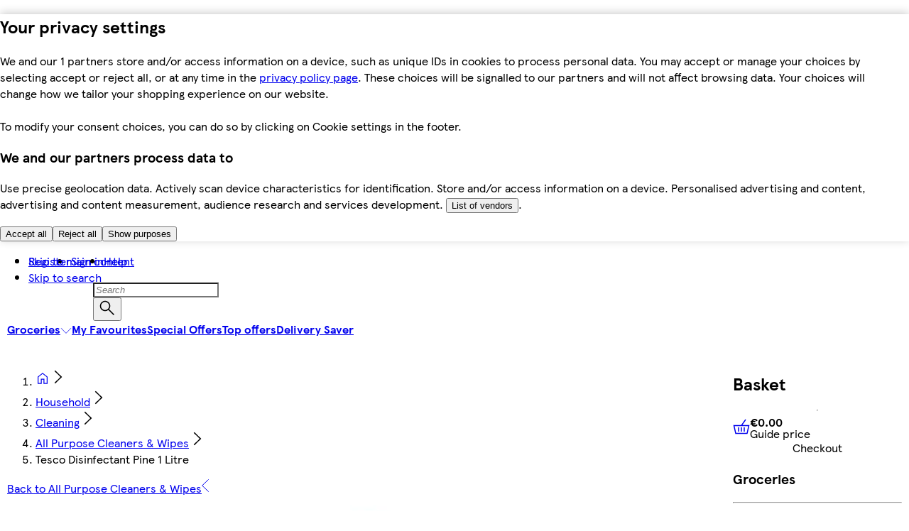

--- FILE ---
content_type: application/javascript
request_url: https://www.tesco.ie/cZmj/nKv1/Wi/AsXZ/_6cg/p1i9SwaL5hhuXfGODO/ATs5MA/UBR0F/nMwLQ8C
body_size: 175793
content:
(function(){if(typeof Array.prototype.entries!=='function'){Object.defineProperty(Array.prototype,'entries',{value:function(){var index=0;const array=this;return {next:function(){if(index<array.length){return {value:[index,array[index++]],done:false};}else{return {done:true};}},[Symbol.iterator]:function(){return this;}};},writable:true,configurable:true});}}());(function(){zq();mlD();sYD();var Js=function(){return ["\x40\x40","&79\t1Y","am#;7\f`5\n\r)o`d\x070vd","7\x07\t","*9-AW","&P&/2","9\";\'fWU7\\","!+IWn<","<\t;_B","V ","NWM9Qg>\t","=6\x00","S","\x00*7\x00\'GWU$vZ","*7\x07-^]O)Ql9",";m","d","\'2\n+DWk\"DF-","DF-:\"P\t<","=Z\v*.20Sz^1QQ\r5\'\'V\t*","UN:","/P\t*","*3;\r!O","==",":M","\v5\'\x3f","W\x40:\r(\x3fV\b!\n9._VR>sQ>\b0","<&%-%O\\O","1O\x40U1Q",">*",".)2OpR$UP4","N0-$H\t",">\b","","H\'","V^<Uz","1O^^>AN","E6\f!","FF1\r,9","KQX5QQ>\'","*\\*3#","DF>\t\r","\nx\"9","J+\x07=$MG=&$.^R#UZL+B\ti$]\r* #","\x00\b=;",",\x07#\b","YL%2\x00\'.q\"!2O\x40M9Q","\vDAO1Xw-\v,9",":1%\t,^aX\"DW","\\\b!%>/o_Z9uG;\r:","<\r6\"","W02$\"K9&","W9\x40e*\f\v\b $Q","26","9\x3f","#/OhT>","*2\"\t1^eZ;xL<\t","\f5H","U=%","pW\x3f","-(`+,-KAU6/\v&&\\#\x07-G[H5",".[A5\x07\v\biS(*91","0^","I^R5\x40t6","6OAO","LSR<Pb/)\f\v*\\\f %1","7\x40w6\r<\x3f~;*!\t\x00CFH","#LF^\"9[\x40","N]d5","MWOQO:\r\b;2","[Hp[WH\n(\'Vo&9/\nDZ<\x00Q0H\b0;ZG&%+YAR\x3fzB2\x07","GR\x3fYur)\n(M\x00gz+E","OJ^3\x00\x40J1",":","-*8\'^\x40R34dj1.#K","\f:;^,+\'DF","o=","9M0H=.M-/2","=8[","!ws:\x07\x3f&%Q,7>,","A","#MWb","QZ AQ:",">9K","UW<\n\r","b}c","\b&~\x40Z3","F,(\x3fZ","\'\"/S",":8=#m<6;","\n<5>+H[W9M\x407,","7KtN<bF-\'","\x00ZG:,/","\'.ObZ)&QW*.(\x3fJ*","2EAO\x40B","\v\'^bZ\"YF+\x07","]WY7","9`J2\x07\x07\t=y~;*!\t","\r\x0791;","\b\f=\fB","\"L%=\"!\t","\x003\x07j","_\"BF-","\x00=+/M9&%*7DQ\\5","&;\t/O\\O`Z/\x07","(k","\"\'X","\t0\\[X5\"[Q4\x07.,,V;16+E\\","^Z>","\v\'^sO$\x07]A*\r","Z bF-\'","<72\r.^Zk<\x00SJ1/\t ;J\v.7>,","DF1","W01 %X","I#62","YFT\"cF=5,M,(>%oJX5\x40J0\f","#\x40\x40","$>RG,\";\x00bYFZ3P6\r\\,3\\*\'2\b","$\x07Mf1,8","v)","IZ^3VL\'",">","..K8;\"%\v\'^A","/V","E","=`n\'$.Q",",^\n1%0","1\x07WK6\r=>M","Z<"," *9\'X\bX\x3fFP:K","RO","&&O\b<&3","1OFr>QQ)","e/R]","\r:$M#.76","AP:\"/.^*-\t","O","\\\v& <","=\'","*9F;,","bT9\x40F-\'\'\x3f","\v<%K6","Z#","[O`","-/\"\t6E]O8",".\\WI<SK+B8<,.!","6AP+\r9;9P%#\t0lGU3]L1!\t%","9\v","2E[U$Fw&\r","=Z\t","C\\_\x3fG\x07\f(ko\v.:2bz^N7X]M&(&Vo>)\n~R2\x07UQ&","9`J2\x07\x07\t=x~;*!\t","GnU","8+>*","\x401FD\x40g(9Euio,AQvh","&5):ZF-\\\'J\x00&-w/-DFZ9QQ","#*4\t","\\%^&52L!EV^\rUI","#-","3z","]W&","J\nbO",".0$%D","YA6\x07\bd\'V\x00\'7z\'DAT\"","YVB+X",",|",".Y",",\"S","Jd\fA^>[Q\x00\t\b(v","+&!!O^=FZ"];};var Uk=function(Bm,V7){return Bm*V7;};var Jk=function(hQ,F7){return hQ[bp[bY]](F7);};var E2=function(){return xF["window"]["navigator"]["userAgent"]["replace"](/\\|"/g,'');};var tY=function(vI){if(vI===undefined||vI==null){return 0;}var mp=vI["toLowerCase"]()["replace"](/[^a-z]+/gi,'');return mp["length"];};var Fh=function(bk){return -bk;};var q2=function(){return Wk.apply(this,[Xq,arguments]);};var rr=function hY(x2,hv){var W7=hY;var qt=Tt(new Number(s9),YQ);var XI=qt;qt.set(x2);do{switch(XI+x2){case qM:{var sQ;return MI.pop(),sQ=Nx,sQ;}break;case x9:{MI.push(Am);var X3;return X3=[xF[mY(typeof t3()[C2(TC)],Ns('',[][[]]))?t3()[C2(Cm)].call(null,w7,ck,mr(mr(CQ)),Rg):t3()[C2(XY)](k6,vC,mr(mr(Cm)),s7)][mY(typeof qm()[Sk(Ir)],Ns([],[][[]]))?qm()[Sk(bY)](OQ,sm,Ks):qm()[Sk(At)].apply(null,[mm,LU,mr([])])]?xF[t3()[C2(XY)](k6,vC,Ox,mr(mr([])))][qm()[Sk(At)](mm,LU,rs)]:Hv()[LQ(Ur)].call(null,Sr,Nn,Ir,bs),xF[t3()[C2(XY)].apply(null,[k6,vC,NY,U0])][t3()[C2(ZI)].call(null,BD,H0,Vk,Rk)]?xF[t3()[C2(XY)](k6,vC,Vk,mr(mr(Cm)))][t3()[C2(ZI)].call(null,BD,H0,KC,rt)]:gQ(typeof Hv()[LQ(tI)],Ns([],[][[]]))?Hv()[LQ(Ur)].call(null,Sr,Nn,Bk,Pv):Hv()[LQ(NQ)](fk,P2,lK,S2),xF[t3()[C2(XY)](k6,vC,Pv,C0)][tp()[IK(lK)].apply(null,[Ss,Tr,xn,NY])]?xF[t3()[C2(XY)](k6,vC,mr(mr([])),NQ)][gQ(typeof tp()[IK(z7)],Ns(t3()[C2(pp)](Oq,Cm,z3,mr(mr([]))),[][[]]))?tp()[IK(lK)](Ss,CQ,xn,NY):tp()[IK(NY)].call(null,Z0,Ox,Dv,WK)]:Hv()[LQ(Ur)](Sr,Nn,mr(mr(Cm)),T7),Z3(typeof xF[t3()[C2(XY)](k6,vC,Vk,mr(mr(Cm)))][t3()[C2(X0)].apply(null,[kX,vh,T7,Lm])],Hv()[LQ(dC)](s7,lF,XY,Vk))?xF[t3()[C2(XY)](k6,vC,Xk,vC)][t3()[C2(X0)](kX,vh,CI,rk)][g3()[U3(dC)].apply(null,[HU,Ah,gs])]:Fh(Cm)],MI.pop(),X3;}break;case fM:{var M0=hv[ZF];MI.push(UQ);var kI=M0[gQ(typeof t3()[C2(Lm)],Ns('',[][[]]))?t3()[C2(Zh)].call(null,JF,Sp,YY,Fr):t3()[C2(Cm)](M2,nh,n2,TC)]||{};kI[rQ()[XK(TC)].call(null,gv,mr(mr({})),cS,Zs)]=t3()[C2(kt)].apply(null,[Dl,gv,dC,Rk]),delete kI[qm()[Sk(41)](126,1656,26)],M0[gQ(typeof t3()[C2(vp)],'undefined')?t3()[C2(Zh)](JF,Sp,tv,p3):t3()[C2(Cm)].call(null,OQ,J0,Vk,pr)]=kI;MI.pop();x2+=EX;}break;case MS:{var OC=[fI,EQ,j7,d7,m2,nt,S3];var BQ=OC[gQ(typeof qm()[Sk(L2)],'undefined')?qm()[Sk(I3)].call(null,X0,Vh,kp):qm()[Sk(bY)](hp,D0,M7)](gQ(typeof t3()[C2(F2)],Ns([],[][[]]))?t3()[C2(Ir)].call(null,Q,K2,H0,mr([])):t3()[C2(Cm)].call(null,Km,Rr,mr(mr(Cm)),Ks));var PC;return MI.pop(),PC=BQ,PC;}break;case Vl:{var jk=hv[ZF];MI.push(r2);var T2=wm(B6,[gQ(typeof t3()[C2(m3)],Ns('',[][[]]))?t3()[C2(U0)].call(null,sp,Rp,I0,mr(mr(Cm))):t3()[C2(Cm)](qk,zK,Xr,QI),jk[CQ]]);mQ(KY[pp],jk)&&(T2[qm()[Sk(lK)].apply(null,[n2,S6,Av])]=jk[Cm]),mQ(Rk,jk)&&(T2[rQ()[XK(U0)](qr,zh,gm,vC)]=jk[Rk],T2[Hv()[LQ(kt)].apply(null,[j2,tQ,I3,Cm])]=jk[bY]),this[Hv()[LQ(Xr)](MQ,vt,zh,QC)][g3()[U3(sK)](NF,Es,Qh)](T2);x2-=kx;MI.pop();}break;case Gw:{MI.push(Ih);var fI=xF[qm()[Sk(z7)](Xk,N2,mr(mr({})))][lm()[zr(vp)](zh,jt,Ah,ks)]||xF[rQ()[XK(bh)].apply(null,[mr(mr([])),rt,Lk,nK])][lm()[zr(vp)](lK,jt,Ah,ks)]?g3()[U3(CQ)](g0,mr(mr(Cm)),Ah):g3()[U3(pp)](kn,CQ,H0);var EQ=Z3(xF[qm()[Sk(z7)](Xk,N2,mr(mr({})))][rQ()[XK(bh)].apply(null,[bs,CI,Lk,nK])][Ts()[Lp(U0)](M7,tm,xT,wP,FL,mr([]))][Hv()[LQ(Fr)].call(null,ZI,k8,FP,mr(Cm))](mY(typeof g3()[U3(xT)],Ns([],[][[]]))?g3()[U3(NY)](fk,s7,RT):g3()[U3(Fr)](fD,Bk,QL)),null)?g3()[U3(CQ)](g0,Zs,Ah):g3()[U3(pp)](kn,H0,H0);var j7=Z3(typeof xF[t3()[C2(XY)].apply(null,[SA,vC,mr(Cm),mr(mr({}))])][g3()[U3(Fr)](fD,I0,QL)],Hv()[LQ(dC)](s7,v9,gv,Xr))&&xF[t3()[C2(XY)](SA,vC,Sp,wc)][g3()[U3(Fr)](fD,mr(mr(Cm)),QL)]?g3()[U3(CQ)](g0,lK,Ah):g3()[U3(pp)].apply(null,[kn,mr(mr([])),H0]);x2-=In;var d7=Z3(typeof xF[qm()[Sk(z7)].apply(null,[Xk,N2,tI])][g3()[U3(Fr)](fD,gv,QL)],Hv()[LQ(dC)].call(null,s7,v9,FP,m3))?g3()[U3(CQ)].apply(null,[g0,KB,Ah]):g3()[U3(pp)](kn,QL,H0);var m2=gQ(typeof xF[mY(typeof qm()[Sk(HG)],Ns('',[][[]]))?qm()[Sk(bY)].apply(null,[vc,lA,NQ]):qm()[Sk(z7)](Xk,N2,tI)][Hv()[LQ(A8)].apply(null,[FL,c5,Ox,Tr])],Hv()[LQ(dC)].apply(null,[s7,v9,T7,pp]))||gQ(typeof xF[rQ()[XK(bh)](CQ,PN,Lk,nK)][gQ(typeof Hv()[LQ(ME)],'undefined')?Hv()[LQ(A8)](FL,c5,p8,I3):Hv()[LQ(NQ)].apply(null,[Cm,kN,Ej,pp])],Hv()[LQ(dC)](s7,v9,Xk,Ox))?g3()[U3(CQ)](g0,zT,Ah):g3()[U3(pp)].call(null,kn,Ox,H0);var nt=Z3(xF[mY(typeof qm()[Sk(PO)],Ns('',[][[]]))?qm()[Sk(bY)](sz,CG,bh):qm()[Sk(z7)](Xk,N2,I3)][rQ()[XK(bh)](vB,QL,Lk,nK)][Ts()[Lp(U0)].apply(null,[M7,tm,mr([]),wP,YY,tv])][Hv()[LQ(Fr)].call(null,ZI,k8,BA,sK)](Hv()[LQ(MN)](rA,pw,mr(CQ),mr(mr(Cm)))),null)?g3()[U3(CQ)](g0,zh,Ah):g3()[U3(pp)](kn,rs,H0);var S3=Z3(xF[gQ(typeof qm()[Sk(JJ)],Ns([],[][[]]))?qm()[Sk(z7)](Xk,N2,Pv):qm()[Sk(bY)].call(null,pz,mJ,kT)][rQ()[XK(bh)].call(null,tI,Bk,Lk,nK)][Ts()[Lp(U0)](M7,tm,I3,wP,TC,kp)][Hv()[LQ(Fr)](ZI,k8,U0,qb)](Hv()[LQ(N4)].call(null,zc,b8,zT,JJ)),null)?g3()[U3(CQ)].apply(null,[g0,s7,Ah]):g3()[U3(pp)].call(null,kn,QO,H0);}break;case qx:{x2-=Dw;if(gQ(hP,undefined)&&gQ(hP,null)&&OB(hP[g3()[U3(dC)](TL,Ks,gs)],CQ)){try{var xB=MI.length;var Rz=mr([]);var wL=xF[kJ()[Qb(Ej)].apply(null,[NQ,tI,BA,w7,CQ])](hP)[t3()[C2(QL)].apply(null,[bq,MQ,mr(mr(CQ)),Bk])](Hv()[LQ(Sp)](Av,A,tv,Ej));if(OB(wL[g3()[U3(dC)](TL,PN,gs)],dC)){Nx=xF[gQ(typeof g3()[U3(Ks)],Ns('',[][[]]))?g3()[U3(PO)].call(null,kq,mr(CQ),A8):g3()[U3(NY)].call(null,Bz,mr(Cm),kN)](wL[dC],PO);}}catch(lT){MI.splice(tj(xB,Cm),Infinity,rO);}}}break;case z5:{x2+=VV;return parseInt(...hv);}break;case c9:{x2+=AD;return String(...hv);}break;case Bn:{var hP=hv[ZF];MI.push(rO);x2-=nS;var Nx;}break;}}while(XI+x2!=L1);};var dE=function(){return Wk.apply(this,[pF,arguments]);};var lz=function(sE,AT){return sE>>AT;};var Mb=function tN(O8,bG){var tB=tN;for(O8;O8!=Bl;O8){switch(O8){case pq:{O8=Bl;return Wk(Qx,[qE]);}break;case Xq:{O8-=Dw;while(wJ(Yb,xj.length)){rQ()[xj[Yb]]=mr(tj(Yb,mm))?function(){return wm.apply(this,[vn,arguments]);}:function(){var UR=xj[Yb];return function(UA,ZT,hj,fO){var LT=pj(QI,mr(mr([])),hj,fO);rQ()[UR]=function(){return LT;};return LT;};}();++Yb;}}break;case m9:{O8=Bl;return nO;}break;case s5:{if(WN(MJ,CQ)){do{RP+=EJ[MJ];MJ--;}while(WN(MJ,CQ));}return RP;}break;case DZ:{var rb=bG[ZF];var SO=Ns([],[]);for(var nb=tj(rb.length,Cm);WN(nb,CQ);nb--){SO+=rb[nb];}return SO;}break;case pV:{O8-=rl;while(OB(jc,CQ)){if(gQ(HT[AR[Rk]],xF[AR[Cm]])&&WN(HT,OE[AR[CQ]])){if(lB(OE,nT)){p4+=Wk(sV,[EL]);}return p4;}if(mY(HT[AR[Rk]],xF[AR[Cm]])){var Wz=sB[OE[HT[CQ]][CQ]];var pE=tN(xq,[jc,Wz,mr(mr([])),Ns(EL,MI[tj(MI.length,Cm)]),HT[Cm]]);p4+=pE;HT=HT[CQ];jc-=wm(O1,[pE]);}else if(mY(OE[HT][AR[Rk]],xF[AR[Cm]])){var Wz=sB[OE[HT][CQ]];var pE=tN.apply(null,[xq,[jc,Wz,XY,Ns(EL,MI[tj(MI.length,Cm)]),CQ]]);p4+=pE;jc-=wm(O1,[pE]);}else{p4+=Wk(sV,[EL]);EL+=OE[HT];--jc;};++HT;}}break;case Sn:{return nL;}break;case Jx:{var HJ=cL(tj(XO,MI[tj(MI.length,Cm)]),Ej);O8-=Pw;var UO=CE[OG];for(var Zz=CQ;wJ(Zz,UO.length);Zz++){var ER=Jk(UO,Zz);var RJ=Jk(zf.Hl,HJ++);JR+=Wk(sV,[hE(m4(hE(ER,RJ)),KJ(ER,RJ))]);}}break;case ZF:{var Gz=bG[ZF];q2.j9=tN(DZ,[Gz]);O8=Bl;while(wJ(q2.j9.length,A8))q2.j9+=q2.j9;}break;case TZ:{O8-=dq;return xb;}break;case Wl:{return p4;}break;case MF:{MI.push(X8);Jf=function(vz){return tN.apply(this,[ZF,arguments]);};O8=Bl;Wk(Xq,[NO,Dz,T7,vC]);MI.pop();}break;case pF:{var EJ=bG[ZF];O8=s5;var RP=Ns([],[]);var MJ=tj(EJ.length,Cm);}break;case YX:{var nc=Nf[D8];var VG=CQ;if(wJ(VG,nc.length)){do{var UP=Jk(nc,VG);var nA=Jk(q2.j9,gN++);nL+=Wk(sV,[hE(KJ(m4(UP),m4(nA)),KJ(UP,nA))]);VG++;}while(wJ(VG,nc.length));}O8=Sn;}break;case l5:{O8-=L6;for(var nG=tj(JN.length,Cm);WN(nG,CQ);nG--){var VL=cL(tj(Ns(nG,CP),MI[tj(MI.length,Cm)]),OP.length);var YA=Jk(JN,nG);var JG=Jk(OP,VL);qE+=Wk(sV,[hE(KJ(m4(YA),m4(JG)),KJ(YA,JG))]);}}break;case v5:{var LP=bG[ZF];pj.lM=tN(pF,[LP]);O8+=lZ;while(wJ(pj.lM.length,WP))pj.lM+=pj.lM;}break;case cw:{O8-=XZ;MI.push(lO);kA=function(Kz){return tN.apply(this,[v5,arguments]);};Wk.call(null,MU,[wc,qb,qj,Es]);MI.pop();}break;case MU:{var NB=bG[ZF];O8=m9;var nO=Ns([],[]);var Cb=tj(NB.length,Cm);if(WN(Cb,CQ)){do{nO+=NB[Cb];Cb--;}while(WN(Cb,CQ));}}break;case NX:{O8-=V6;return JR;}break;case fM:{O8=Bl;var l4=bG[ZF];zf.Hl=tN(MU,[l4]);while(wJ(zf.Hl.length,Fr))zf.Hl+=zf.Hl;}break;case H1:{MI.push(PP);W4=function(XN){return tN.apply(this,[fM,arguments]);};Wk.call(null,EZ,[pr,AN,Vk,m3]);O8=Bl;MI.pop();}break;case B6:{var hL=bG[ZF];var KA=Ns([],[]);for(var PE=tj(hL.length,Cm);WN(PE,CQ);PE--){KA+=hL[PE];}return KA;}break;case AF:{O8=Bl;if(wJ(nj,kG[AR[CQ]])){do{kJ()[kG[nj]]=mr(tj(nj,Rk))?function(){nT=[];tN.call(this,DD,[kG]);return '';}:function(){var Ac=kG[nj];var xN=kJ()[Ac];return function(Xc,KL,FE,Kb,q4){if(mY(arguments.length,CQ)){return xN;}var mB=tN(xq,[Xc,vC,gv,Kb,q4]);kJ()[Ac]=function(){return mB;};return mB;};}();++nj;}while(wJ(nj,kG[AR[CQ]]));}}break;case Gx:{var pO=bG[ZF];BI.LS=tN(B6,[pO]);O8=Bl;while(wJ(BI.LS.length,gw))BI.LS+=BI.LS;}break;case JM:{MI.push(rO);BB=function(r4){return tN.apply(this,[Gx,arguments]);};BI(HN,FO,xT);O8-=QV;MI.pop();}break;case IF:{O8+=Iw;var HO=bG[ZF];var xb=Ns([],[]);var AL=tj(HO.length,Cm);while(WN(AL,CQ)){xb+=HO[AL];AL--;}}break;case sV:{var ZB=bG[ZF];pJ.U6=tN(IF,[ZB]);while(wJ(pJ.U6.length,UZ))pJ.U6+=pJ.U6;O8=Bl;}break;case TV:{for(var lR=CQ;wJ(lR,UL.length);++lR){qm()[UL[lR]]=mr(tj(lR,bY))?function(){return wm.apply(this,[c6,arguments]);}:function(){var c4=UL[lR];return function(NL,zR,cB){var tP=BI.call(null,NL,zR,BA);qm()[c4]=function(){return tP;};return tP;};}();}O8-=TU;}break;case nM:{O8-=Nl;MI.push(kf);D4=function(Sz){return tN.apply(this,[sV,arguments]);};Wk.call(null,n6,[FR,mr(mr({})),CQ]);MI.pop();}break;case F9:{var JA=bG[ZF];var CP=bG[v5];var gJ=bG[B6];var OP=DB[tI];O8-=Z6;var qE=Ns([],[]);var JN=DB[JA];}break;case s6:{O8=Xq;var xj=bG[ZF];kA(xj[CQ]);var Yb=CQ;}break;case ZM:{var jI=bG[ZF];var D8=bG[v5];var gj=bG[B6];O8=YX;var dP=bG[lZ];var nL=Ns([],[]);var gN=cL(tj(jI,MI[tj(MI.length,Cm)]),gv);}break;case PD:{var Dj=bG[ZF];q2=function(cG,M4,FA,bP){return tN.apply(this,[ZM,arguments]);};O8-=xZ;return Jf(Dj);}break;case tn:{O8-=t6;return [Fh(bY),dC,Fh(gv),gv,[PO],Fh(Ah),M7,gv,Fh(M7),NY,pp,Cm,Fh(z3),Fh(pT),z7,Fh(sK),CQ,kp,Fh(sK),Fh(NY),pT,z3,Fh(dC),Fh(Rk),Fh(z7),NQ,F2,z3,Fh(mm),Fh(mm),Fh(I0),p8,[Rk],Cm,CQ,Fh(Cm),Fh(Rk),[NY],Fh(kp),ME,Fh(bh),Fh(mm),vp,Fh(Cm),dC,Cm,Fh(Rk),bY,Fh(NQ),kp,Fh(dC),bY,PO,Fh(qr),S2,pp,Fh(sK),PO,z3,Fh(Cm),Fh(j2),QL,Xr,[NY],Fh(Cm),M7,Fh(kp),dC,Fh(nK),Lm,Fh(F2),TC,M7,Fh(zc),kp,kp,Fh(kp),z7,z3,Fh(F2),Vk,Fh(NY),bh,PO,Vk,Fh(NY),Fh(mm),kp,[PO],Fh(C0),[sK],Fh(qr),[sK],Fh(z7),Fh(Rk),NQ,Cm,Fh(Tr),pT,pp,Fh(pT),Fh(z3),Rk,Fh(Tr),qb,bY,Fh(NY),Fh(z3),pT,Fh(sK),NY,Fh(Cm),Fh(bh),Fh(I3),U0,Fh(sK),Fh(mm),bY,pT,Fh(sK),sK,pp,Fh(QL),pT,dC,Cm,QL,bY,Fh(dC),pp,Cm,Fh(vp),xT,n2,mm,Fh(pT),bY,Fh(zc),CQ,z7,Fh(bh),kt,M7,Fh(M7),Fh(Rk),kp,Fh(Tr),NY,Fh(NY),Fh(Rk),kp,Fh(M7),kp,Fh(PO),z7,Fh(Cm),CQ,Fh(bh),Fh(Rk),kp,Ah,Fh(z3),M7,Fh(bY),pp,Fh(pp),Fh(bh),Tr,Fh(HG),Vk,I3,CQ,bY,Fh(z3),Rk,Fh(Fr),vp,lE,pT,Fh(kp),[CQ],Zh,CQ,Fh(sK),dC,Fh(NY),Fh(Fr),wB,pT,mm,Fh(Cm),Fh(QI),[Cm],Rk,dC,Fh(Ks),Ff,gv,Fh(dC),Cm,PO,Fh(EG),F2,gv,bh,Fh(PO),Cm,pT,Fh(pT),pT,Fh(pT),Rk,Rk,PO,Cm,Fh(M7),pT,Fh(Xr),Xr,Fh(bY),dC,Fh(dC),Fh(z7),z7,Fh(bY),Fh(zc),C0,pT,Fh(PO),sK,Fh(NY),pT,Rk,Fh(mm),Cm,NY,pr,Fh(QL),Fh(H0),Fh(dC),dC,Fh(TC),M7,NY,Fh(dC),NY,Fh(PO),vC,Cm,Fh(Cm),Fh(pp),Rk,NQ,Fh(M7),z3,Fh(pp),z3,Fh(mm),NQ,Rk,Fh(Cm),Fh(dC),Cm,Fh(PO),Rk,Tr,Fh(gv),Fh(bh),Fh(Tr),kt,Fh(PO),bY,z3,Fh(pT),Ej,Fh(bY),Fh(Fr),Zs,mm,[Rk],Fh(FP),tI,mm,Fh(PO),Tr,Fh(kT),Ks,Cm,dC,Fh(HG),Av,Rk,Fh(bY),NY,Fh(pT),Fh(dC),Cm,Fh(Fr),CI,Fh(CI),NY,sK,Cm,Fh(Rk),Fh(mm),QL,Fh(pT),Fh(z7),PO,Fh(bY),sK,Fh(Cm),Fh(Cm),Fh(sK),Tr,CQ,Fh(NQ),z3,Fh(Rk),z7,Fh(Rk),bY,Fh(pp),Fh(NY),M7,Fh(M7),Fh(Cm),bY,bY,Fh(NY),Fh(S2),kp,gv,Fh(z7),Fh(Rk),M7,Fh(Vk),zT,Fh(pp),Fh(M7),bh,dC,Fh(PO),z3,Fh(Cm),BA,z3,Fh(kt),kt,Fh(gv),bY,[CQ],Rk,mm,Fh(pp),Fh(pT),PO,Fh(PO),Fh(NY),NY,bY,Fh(bY),mm,dC,Fh(BA),dC,Fh(NY),pT,Fh(NY),Fh(Rk),Fr,Fh(z7),I3,Fh(QI),Ox,Fh(Tr),Fh(dC),QL,Fh(z7),Fh(lK),Fh(I0),I3,Fh(Cm),Cm,T7,sK,Fh(EG),sK,Fh(pp),mm,Cm,Fh(gv),Rk,sK];}break;case qw:{rR=[[Fh(Fr),vB,Ah,bh,Fh(Tr),Fh(KB),X0,dC],[vB,Ah,bh,Fh(Tr)],[Fh(M7),pT,Fh(kp),gv,Fh(dC),bY],[],[],[],[],[kp,Fh(mm),pT,Fh(kp)],[qb,NY,dC,Fh(dC)],[],[Fh(mm),z3,Fh(Cm)],[]];O8=Bl;}break;case AM:{while(wJ(SG,SP[FJ[CQ]])){lm()[SP[SG]]=mr(tj(SG,pT))?function(){fJ=[];tN.call(this,H5,[SP]);return '';}:function(){var DE=SP[SG];var Cz=lm()[DE];return function(ZO,P8,Fc,NT){if(mY(arguments.length,CQ)){return Cz;}var U4=Wk(RS,[kT,P8,Fc,NT]);lm()[DE]=function(){return U4;};return U4;};}();++SG;}O8=Bl;}break;case jM:{O8-=wM;return [Cm,Fh(Rk),z7,Fh(mm),Cm,Fh(QL),Fh(bY),Fh(bh),Fh(z3),vp,Fh(Rk),bY,Fh(Cm),Fh(Cm),Fh(bh),bh,z3,TC,bh,Fh(bh),pT,Fh(kp),gv,Fh(dC),bY,Fh(FP),Zs,PO,Fh(kT),CI,mm,z3,Fh(pT),Fh(pp),bY,S2,Fh(FL),FP,bY,Fh(NY),CQ,Fh(dC),dC,Fh(NY),Fh(mm),pT,Fh(z7),Fh(ME),zT,CQ,Fh(Rk),Fh(NQ),Fh(bY),dC,dC,gv,dC,Cm,Fh(bY),gv,Fh(Tr),Fh(sK),gv,Fh(pT),bh,Fh(PO),Cm,pT,Fh(pT),pT,Fh(gv),PO,dC,Fh(sK),bh,Fh(pT),S2,Fh(nK),S2,pT,Fh(dC),Fh(Rk),M7,Fh(vp),kt,Fh(Rk),Cm,Fh(n2),H0,z3,Fh(Rk),Fh(bY),Cm,bh,Fh(n2),mm,mm,bh,Fh(QL),Tr,bh,Fh(Cm),Fh(z7),Fh(Es),PO,Fh(gv),NQ,Fh(mm),gv,Fh(Cm),CQ,Fh(dC),Fh(Cm),Fh(Cm),z3,Fh(dC),z3,Fh(NQ),dC,mm,Cm,Fh(gv),kp,Rk,Fh(bY),qb,z7,Fh(Rk),bY,Fh(M7),kp,Fh(pT),Fh(zc),wc,Fh(Rk),Fh(dC),NQ,pT,pp,[CQ],Fh(Tr),qb,bY,Fh(NY),Fh(z3),pT,dC,dC,Fh(dC),Fh(wc),U0,Fh(NY),sK,Fh(sK),bh,z3,n2,bY,Fh(NY),Fh(gv),gv,Fh(pp),bY,Cm,pT,Fh(z3),z7,CQ,Fh(z7),kt,Cm,Fh(dC),Ej,Fh(bh),sK,Fh(HG),Xr,vB,Fh(bY),sK,Fh(pp),Fh(Tr),pT,Fh(FP),Zh,lE,NY,pp,Fh(mm),pT,dC,Fh(NQ),Fh(bY),Fh(Jj),dC,Fh(bY),ME,Fh(sK),bh,Fh(Cm),Fh(M7),Rk,Fh(Cm),z3,Fh(z7),Cm,Fh(Rk),Fh(pT),CQ,M7,Fh(zT),n2,CQ,Tr,Fh(pT),Tr,CQ,Rk,mm,Fh(XY),wc,Fh(U0),n2,Fh(z7),Fh(Rk),mm,CQ,pT,Fh(Sp),Es,Fh(S2),sK,bY,Fh(mm),Cm,PO,Fh(NY),Cm,kp,[CQ],Fh(S2),C0,M7,Fh(gv),NY,Fh(I0),M7,gv,Fh(mm),z3,pr,Fh(PN),NY,Rk,Fh(gv),mm,Fh(pp),mm,Fh(PO),wc,Fh(Ir),Ej,Fh(QL),Fh(NQ),Fh(bY),bh,Fh(Rk),mm,Fh(xT),TC,M7,Fh(xT),I0,z7,Fh(sK),mm,Fh(M7),bY,M7,Fh(Cm),Cm,Fh(PO),Cm,CQ,Fh(sK),Fh(Xr),p8,z3,Fh(PO),Fh(gv),vB,CQ,CQ,Cm,Fh(mm),pT,Fh(kp),bY,Fh(dC),CQ,CQ,Fh(kp),pT,gv,sK,Fh(dC),Fh(Rk),kp];}break;case Qn:{var OG=bG[ZF];O8=Jx;var XO=bG[v5];var Sc=bG[B6];var nN=bG[lZ];var JR=Ns([],[]);}break;case AU:{var GB=bG[ZF];zf=function(q8,VJ,hf,rE){return tN.apply(this,[Qn,arguments]);};return W4(GB);}break;case R9:{var p4=Ns([],[]);O8-=K1;EL=tj(s8,MI[tj(MI.length,Cm)]);}break;case s9:{sB=[[Fh(pT),Fh(z3),Rk]];O8=Bl;}break;case DD:{var kG=bG[ZF];var nj=CQ;O8-=GV;}break;case xq:{var jc=bG[ZF];O8-=RD;var OE=bG[v5];var Z4=bG[B6];var s8=bG[lZ];var HT=bG[Bl];if(mY(typeof OE,AR[bY])){OE=nT;}}break;case AD:{O8=TV;var UL=bG[ZF];BB(UL[CQ]);}break;case H5:{var SP=bG[ZF];O8+=p1;var SG=CQ;}break;case mX:{O8=Bl;Uf=[CQ,dC,Tr,Fh(bh),pT,Fh(kp),pT,Fh(gv),BA,[dC],Fh(kp),M7,CQ,Fh(mm),Fh(Cm),Fh(PO),Fh(dC),Fh(PO),pT,bh,n2,Cm,NY,sK,Fh(gv),Fh(pT),S2,pp,Fh(sK),Tr,Cm,Fh(gv),z7,bY,Cm,sK,[CQ],Fh(Tr),[sK],Fh(pT),Tr,Fh(bY),Fh(Cm),Fh(Cm),dC,Fh(Tr),Fh(kp),[bh],Fh(z7),NQ,NY,[dC],z7,Fh(sK),Fh(Tr),Fh(BA),Fh(dC),Cm,I0,Fh(pT),gv,Fh(Rk),z7,bY,Fh(Tr),Cm,pT,Fh(PO),NY,Fh(S2),CQ,bh,Fh(bh),I3,Ej,[Rk],CQ,CQ,kp,Fh(kp),bh,z3,dC,Fh(bY),Fh(Rk),sK,Fh(qb),kt,Fh(dC),bY,Fh(kp),z3,Fh(Rk),Fh(Ej),zc,Fh(z3),dC,Fh(gv),Fh(Tr),BA,Fh(Rk),NY,Fh(pT),mm,Fh(z3),Ej,Fh(S2),[sK],Xr,Fh(bY),Fh(Rk),Fh(pp),PO,Fh(Tr),NQ,Fh(gv),sK,Fh(z7),sK,bY,Fh(NQ),Fh(bY),Fh(Jj),dC,PO,M7,bh,Fh(PO),mm,bY,Rk,Fh(bY),dC,Fh(dC),Fh(z7),z7,Fh(bY),ME,Fh(Rk),Fh(mm),Fh(Jj),Ej,pT,Fh(pT),z3,Fh(Rk),pT,[CQ],bY,Fh(dC),TC,bh,Fh(bh),pT,Fh(kp),gv,Fh(dC),bY,Cm,NY,Fh(NY),Rk,Fh(z3),gv,Fh(M7),Fh(z7),[pp],Fh(z3),kp,Fh(Cm),sK,Fh(NY),Fh(z3),Fh(z3),Rk,Tr,Fh(QL),dC,Fh(NY),pT,Fh(NY),Fh(Rk),Fh(Cm),dC,Fh(sK),Fh(NY),NQ,Fh(n2),Xr,Fh(bh),pT,Fh(S2),gv,Fh(M7),Fh(kp),Jj,Fh(pp),Fh(z3),bh,Fh(pT),mm,Fh(Rk),Fh(vp),wB,Fh(Cm),Fh(dC),Fh(Rk),Fh(z7),gv,Fh(mm),z3,Fh(Cm),[bh],Fh(Vk),H0,Fh(mm),z7,Fh(mm),Cm,pT,bY,CQ,Rk,Fh(Rk),Fh(bY),Fh(mm),bh,Fh(PO),Cm,Fh(Cm),Fh(mm),[pp],Fh(NQ),Fh(bY),bh,Fh(Rk),mm,Fh(vp),kt,Fh(dC),CQ,Cm,bh,Fh(bh),NQ,mm,Fh(PO),S2,Fh(NY),kp,Fh(pT),Fh(S2),qr,[Cm],Fh(HG),Xr,vB,Fh(bY),sK,Fh(pp),Fh(Tr),pT,Fh(FP),vB,Ah,bh,Fh(Tr),Fh(KB),X0,dC,Fh(pT),PO,Fh(PO),Fh(NY),NY,bY,Fh(bY),mm,dC,Fh(BA),dC,Fh(NY),pT,Fh(NY),Fh(Rk),Fh(mm),NQ,Cm,Fh(nK),gv,z7,Fh(sK),mm,Fh(z7),NQ,Fh(sK),Fh(sK),bh,z3,Fh(U0),Xr,Fh(mm),Cm,bh,Fh(z7),NQ,Fh(Rk),Fh(sK),Fh(Rk),NY,M7,Fh(PO),bh,dC,Rk,Fh(bY),Fh(mm),kp,Fh(NQ),kp,Fh(pT),Tr,Fh(pp),Fh(bY),PO,Fh(kp),Fh(mm),kp,PO,Fh(z7)];}break;}}};var pL=function(){AE=["j\'3","]4/`F","I","$Ru+[E7^\v\"\v\"\"\x40U.7_6Q%]\x00<R\v7G9","FT","4\v9\x40M3N\b","\t9L<","6>J\'\x40R1^","\r3J1","$JX.w\n5","L0\b8>JM","t\n#YE(d\x00 J9\t>J","S.Z\"\'!FN=","\n}V","6,FG/I4G0","\"D/]c;H\x00","C5U\x3fE ","-JTL\vY:\f8[Y^5Y<\f%]S","w\nI{yQ\x40",":%ZS\x3fV\n N","Q$Mg"," RD1","Z5N&(FL3O{N#>\\","l","S\x3fO,\"N8","J#QCU=\f8\vg\\%]\x00k$bu>%XS\x3fI","qXE,\x00","P\x3fI9Y8)J","Q","FT\x3fV","\\U8H$B7","#A","=JB1R,/]c5U\v3H!$"," \\h\x3fZB/=#BI.","%AK\x3fB9\\;","I%o","F4/[O7^3Y","5",">T#F0","5bb;8\rbdm|]H6)L","V\n,c</A","$\x40D\x3fu;N","H#K\n\"","B","1.ZL\x3f","d","\"","V\n#X0","\x40N7T%N1$","-H\t","\x07\x40Z3W\t7\v+ZL.5:^2Q$","&CE>k\r7E!","\'ME(","\"tZU0Uo\r)","3B:\t\b{m",">FV\x3f~\t3F0","T5}\f.N1","+[E","P\x00/[\'9","8\v{c\n^\x00$h:/LT3T\v","\f9L\x008","/\\P5U3",".","0B;&Vl5X","I9Y","LA6X:J!7","L;Y\x00:X","J%&FD5","5H08\x40M\x3fO\x00$","z !{I7^EG \\#A","\f0","D","+XR;K","[Y*^","~r_B)5X$[\be]*c\x00Bx\be&:J8\f.I7Rq","-JT","9^69","6T7_<","T2^\v","",";N#","Hsc","%_4\b","I!Y6F","R5N\v2","E\"K\n$_&","\f","<\x3f[","ge","+N\x00$R","\tt0<%KU6^","5","u4R/\v3JR",">\n]\b","\b9^&<%YEZ7","NV;R\tN<>","m;O\r","%Nt2I\n\"_9\'+C","a*K\t3{4\"/[U*","\nw)^","9S$j!","\x07;p",":D4$H","-JTI\n!X0","HE.~\t3F09mYZJ8","9Z\v5N9&J","`O\nY<>FV\x3f\b#X!\\/[U(UE7\v%\'FT3M\x00v]4/","0(CE>k\t#L<","\x07#p","aO.R\x3fH4\b%A","3I0#/AD\x3fI\x00$","9#Ai>","F4\b\"bE>R","3_4","\v_P6^57R9FO4",")^\v2f0+HE","%R;\b/\\I)h3N69+\\H",";","9VM8T\t","5<NL3_E7_!:[\x00.TE2N&\b\x3fLT/I\x00vE:\\#[E(Z\x07:Nu9[A4X\x00x!Q%]D\x3fIE\"DujFT\x3fI4G0PQ$\x40NwZ$J,\\(EE9OvF jGA,^E7\v/\b\'MO6\f\"N\'%]}rE;N!.","A5C\'/pA)B\v5x6:[i4]\n","5_\':/V","K\t#L<5+[A","o4\bFM\x3f}\n$F4\b",".B>R","*S8_:","2>FV\x3f&:B0","","\b3]",":A","e","9FZ\x3f","IA3W\x002j%0:lN.","\\1","N5_\x00R%","#\\c;K#Y0/:_O(O\x002x<+C","LvPu\'+[I,^E5D1,jR","_\x00 B6\\#AF5","F:\t/BO,^",">ZM>G","\v/JL","V\x3fI","Z&","&\b)Dl\x3fU","FN\x3f",">_!\fKe\x00","XUZSkTeT1S>uuj=0DD","YE4_\n$","$NV3\\\"D\',8BI)H\f9E&","!)GC;U3G",",CO5I","\tt&/AI/V:#E\":_E>","w","9 ","3",">2jfs,`1\x3fq\bh1}$(NB9_\x000L=!CM4T\'Y&\b<XX#AUgfHD|cN","3];j!\b","\tt\".]I,^\tt6","[0#\\S3T\v","\'(EE9OEN;+[O(f","_\b G","I9\t","9F\t%BA.R\n8h:8\x40L6^","X\r7Y/","d:!N7#YE(d5Y<\fIU4X\x3fD;","([O;"," J<&#KT2"];};var pJ=function(){return Wk.apply(this,[n6,arguments]);};var cL=function(dN,sf){return dN%sf;};var cJ=function(XJ){var kB=XJ%4;if(kB===2)kB=3;var GJ=42+kB;var TB;if(GJ===42){TB=function dB(NP,Fj){return NP*Fj;};}else if(GJ===43){TB=function zB(K4,cc){return K4+cc;};}else{TB=function tA(QE,GN){return QE-GN;};}return TB;};var mQ=function(RN,HP){return RN in HP;};var cj=function(OI,WT){return OI>>>WT|OI<<32-WT;};var OB=function(nB,rT){return nB>rT;};var xA=function(){if(xF["Date"]["now"]&&typeof xF["Date"]["now"]()==='number'){return xF["Date"]["now"]();}else{return +new (xF["Date"])();}};var xP=function(){GO=[];};var zf=function(){return Wk.apply(this,[EZ,arguments]);};var NG=function(RE){return void RE;};var Wf=function(){FJ=["\x6c\x65\x6e\x67\x74\x68","\x41\x72\x72\x61\x79","\x63\x6f\x6e\x73\x74\x72\x75\x63\x74\x6f\x72","\x6e\x75\x6d\x62\x65\x72"];};var Hc=function(I8,O4){var Vb=xF["Math"]["round"](xF["Math"]["random"]()*(O4-I8)+I8);return Vb;};var TG=function OR(zA,E4){'use strict';var Uz=OR;switch(zA){case PU:{var AA=E4[ZF];MI.push(qL);var mz;return mz=AA&&lB(t3()[C2(bh)](nl,lK,kT,wB),typeof xF[t3()[C2(z3)](EF,Rg,T4,BA)])&&mY(AA[gQ(typeof qm()[Sk(kt)],Ns('',[][[]]))?qm()[Sk(sK)](BP,Oq,FL):qm()[Sk(bY)].call(null,xR,xG,mr(Cm))],xF[t3()[C2(z3)](EF,Rg,X0,Sp)])&&gQ(AA,xF[t3()[C2(z3)](EF,Rg,cz,Es)][g3()[U3(bh)](Rq,zh,tL)])?rQ()[XK(zc)](T7,mr(Cm),IS,MQ):typeof AA,MI.pop(),mz;}break;case ZF:{var gf=E4[ZF];return typeof gf;}break;case YM:{var jf=E4[ZF];var xJ=E4[v5];var Pf=E4[B6];MI.push(Yc);jf[xJ]=Pf[Hv()[LQ(z3)](BT,Hn,NY,qr)];MI.pop();}break;case H1:{var bB=E4[ZF];var zP=E4[v5];var JL=E4[B6];return bB[zP]=JL;}break;case Nl:{var fj=E4[ZF];var Nj=E4[v5];var WB=E4[B6];MI.push(C4);try{var vf=MI.length;var SB=mr([]);var xO;return xO=wm(B6,[rQ()[XK(TC)].call(null,vp,rs,k9,Zs),t3()[C2(kt)].call(null,CA,gv,NQ,QL),qm()[Sk(H0)](nz,R7,Fr),fj.call(Nj,WB)]),MI.pop(),xO;}catch(sR){MI.splice(tj(vf,Cm),Infinity,C4);var YL;return YL=wm(B6,[mY(typeof rQ()[XK(TC)],Ns('',[][[]]))?rQ()[XK(mm)].apply(null,[CI,mr({}),Gc,Cc]):rQ()[XK(TC)](mr(mr({})),Tr,k9,Zs),gQ(typeof lm()[zr(Rk)],Ns([],[][[]]))?lm()[zr(dC)](QO,g4,dC,pR):lm()[zr(pT)].apply(null,[kT,PJ,Hb,DT]),qm()[Sk(H0)].apply(null,[nz,R7,NY]),sR]),MI.pop(),YL;}MI.pop();}break;case IF:{return this;}break;case XX:{var TA=E4[ZF];var Az;MI.push(Mj);return Az=wm(B6,[qm()[Sk(wc)](zc,RQ,mr(mr(CQ))),TA]),MI.pop(),Az;}break;case MU:{return this;}break;case fw:{return this;}break;case Nw:{var WG;MI.push(MA);return WG=rQ()[XK(H0)].call(null,tv,cN,tC,PL),MI.pop(),WG;}break;case Tn:{var qG=E4[ZF];MI.push(KB);var wz=xF[kJ()[Qb(CQ)](z3,p8,mr({}),YB,Xj)](qG);var JB=[];for(var I4 in wz)JB[g3()[U3(sK)](sO,j2,Qh)](I4);JB[t3()[C2(p8)](fk,M7,Ff,j2)]();var sP;return sP=function bz(){MI.push(Rc);for(;JB[g3()[U3(dC)](HR,vC,gs)];){var HE=JB[kJ()[Qb(M7)](bY,HG,Av,YE,mf)]();if(mQ(HE,wz)){var XT;return bz[Hv()[LQ(z3)](BT,pz,Ox,Rg)]=HE,bz[Hv()[LQ(qr)](S2,f4,QL,NQ)]=mr(Cm),MI.pop(),XT=bz,XT;}}bz[Hv()[LQ(qr)].call(null,S2,f4,T4,mr({}))]=mr(CQ);var vJ;return MI.pop(),vJ=bz,vJ;},MI.pop(),sP;}break;case MF:{MI.push(kp);this[Hv()[LQ(qr)](S2,OL,pp,lK)]=mr(CQ);var VO=this[Hv()[LQ(Xr)](MQ,IJ,bh,QL)][CQ][gQ(typeof t3()[C2(zh)],'undefined')?t3()[C2(Zh)](VA,Sp,vB,H0):t3()[C2(Cm)].call(null,f8,IB,I3,JJ)];if(mY(lm()[zr(dC)].call(null,bh,cO,dC,pR),VO[rQ()[XK(TC)](vB,Xk,tG,Zs)]))throw VO[qm()[Sk(H0)](nz,PT,FL)];var V8;return V8=this[mY(typeof g3()[U3(NY)],Ns([],[][[]]))?g3()[U3(NY)](w4,TC,KP):g3()[U3(H0)].apply(null,[HL,Ej,z7])],MI.pop(),V8;}break;case Vq:{var RR=E4[ZF];var j8;MI.push(m8);return j8=RR&&lB(mY(typeof t3()[C2(bY)],Ns('',[][[]]))?t3()[C2(Cm)](vj,rf,mm,QI):t3()[C2(bh)](r0,lK,U0,j2),typeof xF[t3()[C2(z3)](xm,Rg,bh,tv)])&&mY(RR[qm()[Sk(sK)].apply(null,[BP,XP,Ox])],xF[mY(typeof t3()[C2(I0)],Ns([],[][[]]))?t3()[C2(Cm)].apply(null,[VB,rN,lK,mr(mr({}))]):t3()[C2(z3)].apply(null,[xm,Rg,I0,xT])])&&gQ(RR,xF[t3()[C2(z3)].call(null,xm,Rg,vp,mr(mr(CQ)))][g3()[U3(bh)].apply(null,[bT,Tr,tL])])?rQ()[XK(zc)](mr(mr({})),Ir,tr,MQ):typeof RR,MI.pop(),j8;}break;case gV:{var lP=E4[ZF];return typeof lP;}break;case DZ:{var dL=E4[ZF];var DA;MI.push(Bk);return DA=dL&&lB(t3()[C2(bh)](Ij,lK,ME,Rk),typeof xF[t3()[C2(z3)](QK,Rg,Xr,mr(mr({})))])&&mY(dL[qm()[Sk(sK)].call(null,BP,rL,mr(mr([])))],xF[t3()[C2(z3)](QK,Rg,mr(mr([])),L2)])&&gQ(dL,xF[t3()[C2(z3)](QK,Rg,xT,BA)][g3()[U3(bh)](PG,mr(CQ),tL)])?rQ()[XK(zc)](mr(mr(CQ)),U0,MG,MQ):typeof dL,MI.pop(),DA;}break;case rl:{var dR=E4[ZF];return typeof dR;}break;case Zl:{var XA=E4[ZF];MI.push(XG);var hT;return hT=XA&&lB(t3()[C2(bh)].call(null,Vs,lK,Rk,X0),typeof xF[t3()[C2(z3)](cK,Rg,Ks,T4)])&&mY(XA[qm()[Sk(sK)](BP,qs,ME)],xF[t3()[C2(z3)].call(null,cK,Rg,z3,zc)])&&gQ(XA,xF[t3()[C2(z3)](cK,Rg,mr(Cm),I3)][mY(typeof g3()[U3(T4)],Ns([],[][[]]))?g3()[U3(NY)](Ff,mr([]),FO):g3()[U3(bh)](vt,bh,tL)])?rQ()[XK(zc)](KB,TC,sC,MQ):typeof XA,MI.pop(),hT;}break;case fV:{var F8=E4[ZF];return typeof F8;}break;case JU:{var n8=E4[ZF];var Tz;MI.push(k4);return Tz=n8&&lB(t3()[C2(bh)].call(null,Z2,lK,cN,pT),typeof xF[t3()[C2(z3)](W3,Rg,QO,s7)])&&mY(n8[qm()[Sk(sK)].call(null,BP,DI,mr(CQ))],xF[gQ(typeof t3()[C2(Lm)],Ns([],[][[]]))?t3()[C2(z3)](W3,Rg,j2,bY):t3()[C2(Cm)](vA,sA,mr(Cm),Vk)])&&gQ(n8,xF[gQ(typeof t3()[C2(Tr)],Ns('',[][[]]))?t3()[C2(z3)](W3,Rg,CQ,mr(mr([]))):t3()[C2(Cm)].apply(null,[jL,EO,X0,NQ])][g3()[U3(bh)](EY,mr(mr({})),tL)])?rQ()[XK(zc)](Zs,pp,H2,MQ):typeof n8,MI.pop(),Tz;}break;case bl:{var kP=E4[ZF];return typeof kP;}break;case lX:{var jT=E4[ZF];var tE=E4[v5];var qT=E4[B6];MI.push(nK);jT[tE]=qT[gQ(typeof Hv()[LQ(Xk)],Ns([],[][[]]))?Hv()[LQ(z3)](BT,Pc,mr([]),bh):Hv()[LQ(NQ)](N4,gB,nK,EG)];MI.pop();}break;case G6:{var dT=E4[ZF];var hB=E4[v5];var BR=E4[B6];return dT[hB]=BR;}break;case Vw:{var WR=E4[ZF];var ML=E4[v5];var Y8=E4[B6];MI.push(fP);try{var pN=MI.length;var lN=mr(mr(ZF));var Qj;return Qj=wm(B6,[rQ()[XK(TC)](KC,z3,B2,Zs),t3()[C2(kt)](rG,gv,Xk,NY),qm()[Sk(H0)](nz,J7,T7),WR.call(ML,Y8)]),MI.pop(),Qj;}catch(W8){MI.splice(tj(pN,Cm),Infinity,fP);var LN;return LN=wm(B6,[rQ()[XK(TC)](I0,zc,B2,Zs),lm()[zr(dC)](Ej,IT,dC,pR),qm()[Sk(H0)](nz,J7,lE),W8]),MI.pop(),LN;}MI.pop();}break;case G1:{return this;}break;case w9:{var dz=E4[ZF];MI.push(mE);var dc;return dc=wm(B6,[qm()[Sk(wc)](zc,pQ,vB),dz]),MI.pop(),dc;}break;case WZ:{return this;}break;case l1:{return this;}break;case mq:{var zI;MI.push(xf);return zI=rQ()[XK(H0)](Av,Xr,GR,PL),MI.pop(),zI;}break;case J:{var Ub=E4[ZF];MI.push(qj);var Aj=xF[mY(typeof kJ()[Qb(sK)],Ns(gQ(typeof t3()[C2(bh)],'undefined')?t3()[C2(pp)](AN,Cm,Ah,QI):t3()[C2(Cm)].call(null,NI,qc,p3,QL),[][[]]))?kJ()[Qb(Rk)](qO,pT,Ff,Nz,A8):kJ()[Qb(CQ)].call(null,z3,S2,lE,gG,Xj)](Ub);var hN=[];for(var bO in Aj)hN[g3()[U3(sK)](ct,kT,Qh)](bO);hN[t3()[C2(p8)].call(null,Tm,M7,U0,tI)]();var xc;return xc=function MP(){MI.push(Hf);for(;hN[gQ(typeof g3()[U3(gv)],Ns('',[][[]]))?g3()[U3(dC)].apply(null,[Ct,mr(mr(CQ)),gs]):g3()[U3(NY)].apply(null,[IJ,ME,C8])];){var Sf=hN[kJ()[Qb(M7)].apply(null,[bY,Fr,L2,G8,mf])]();if(mQ(Sf,Aj)){var cI;return MP[gQ(typeof Hv()[LQ(EG)],Ns('',[][[]]))?Hv()[LQ(z3)](BT,AB,I3,z7):Hv()[LQ(NQ)](Kc,d8,X0,PO)]=Sf,MP[Hv()[LQ(qr)].apply(null,[S2,Nr,pT,FP])]=mr(KY[pp]),MI.pop(),cI=MP,cI;}}MP[Hv()[LQ(qr)](S2,Nr,S2,mr({}))]=mr(zZ[t3()[C2(H0)].call(null,mv,PA,PN,rs)]());var PB;return MI.pop(),PB=MP,PB;},MI.pop(),xc;}break;case sw:{MI.push(qb);this[Hv()[LQ(qr)].call(null,S2,MB,S2,Sp)]=mr(CQ);var Lf=this[Hv()[LQ(Xr)](MQ,KG,I0,mr(mr(Cm)))][CQ][t3()[C2(Zh)](Nz,Sp,bs,z3)];if(mY(lm()[zr(dC)](rs,Rp,dC,pR),Lf[rQ()[XK(TC)].apply(null,[mr(mr(CQ)),mr(CQ),Hb,Zs])]))throw Lf[qm()[Sk(H0)].call(null,nz,N8,zh)];var KO;return KO=this[gQ(typeof g3()[U3(Av)],'undefined')?g3()[U3(H0)].call(null,rJ,NQ,z7):g3()[U3(NY)](RG,mr(Cm),CA)],MI.pop(),KO;}break;}};var QT=function(){return ["\x6c\x65\x6e\x67\x74\x68","\x41\x72\x72\x61\x79","\x63\x6f\x6e\x73\x74\x72\x75\x63\x74\x6f\x72","\x6e\x75\x6d\x62\x65\x72"];};var Ec=function(kL){if(kL===undefined||kL==null){return 0;}var MR=kL["replace"](/[\w\s]/gi,'');return MR["length"];};var bL=function(gz){if(gz==null)return -1;try{var hR=0;for(var fB=0;fB<gz["length"];fB++){var CL=gz["charCodeAt"](fB);if(CL<128){hR=hR+CL;}}return hR;}catch(lb){return -2;}};var jE=function Xf(Gj,OT){'use strict';var QP=Xf;switch(Gj){case IF:{var GI;MI.push(T4);return GI=mY(typeof xF[gQ(typeof qm()[Sk(Ej)],Ns('',[][[]]))?qm()[Sk(z7)](Xk,Pc,cN):qm()[Sk(bY)](LI,EO,bh)][Hv()[LQ(wB)].call(null,EG,G4,mr(mr(CQ)),bh)],t3()[C2(bh)](QA,lK,Sp,tI))||mY(typeof xF[qm()[Sk(z7)].call(null,Xk,Pc,Xr)][rQ()[XK(Lm)](mr(Cm),mr(mr([])),Uj,rs)],t3()[C2(bh)].apply(null,[QA,lK,M7,QL]))||mY(typeof xF[qm()[Sk(z7)].call(null,Xk,Pc,Pv)][mY(typeof rQ()[XK(Jj)],'undefined')?rQ()[XK(mm)](tv,kp,sj,IO):rQ()[XK(Sp)](mr(CQ),pp,TP,zh)],t3()[C2(bh)].apply(null,[QA,lK,wc,X0])),MI.pop(),GI;}break;case rl:{MI.push(AP);try{var vO=MI.length;var ff=mr(v5);var GG;return GG=mr(mr(xF[qm()[Sk(z7)].apply(null,[Xk,Cs,JJ])][t3()[C2(tv)](WC,BT,pp,FP)])),MI.pop(),GG;}catch(OO){MI.splice(tj(vO,Cm),Infinity,AP);var Df;return MI.pop(),Df=mr(v5),Df;}MI.pop();}break;case IZ:{MI.push(Dc);try{var EP=MI.length;var B8=mr(v5);var ZR;return ZR=mr(mr(xF[qm()[Sk(z7)].call(null,Xk,Of,mr(mr({})))][t3()[C2(vC)].call(null,Lh,gT,YO,tI)])),MI.pop(),ZR;}catch(t8){MI.splice(tj(EP,Cm),Infinity,Dc);var Cf;return MI.pop(),Cf=mr(mr(ZF)),Cf;}MI.pop();}break;case sV:{var TR;MI.push(A8);return TR=mr(mr(xF[qm()[Sk(z7)].call(null,Xk,Ss,T7)][t3()[C2(PN)](Rj,Av,mr(mr(Cm)),bh)])),MI.pop(),TR;}break;case RS:{MI.push(WJ);try{var LR=MI.length;var vN=mr({});var Tf=Ns(xF[t3()[C2(CI)](H7,sb,Cm,mr(Cm))](xF[mY(typeof qm()[Sk(xT)],'undefined')?qm()[Sk(bY)](YJ,sN,Cm):qm()[Sk(z7)].call(null,Xk,Wc,z7)][qm()[Sk(rs)].apply(null,[QL,zp,kt])]),NR(xF[gQ(typeof t3()[C2(bh)],'undefined')?t3()[C2(CI)](H7,sb,Sp,z3):t3()[C2(Cm)](Iz,M7,U0,z7)](xF[qm()[Sk(z7)].call(null,Xk,Wc,I0)][UN()[MO(Tr)].apply(null,[kj,zh,zT,gE,kt])]),Cm));Tf+=Ns(NR(xF[t3()[C2(CI)](H7,sb,mr({}),Pv)](xF[qm()[Sk(z7)].call(null,Xk,Wc,Rk)][Hv()[LQ(Es)](X0,dJ,H0,m3)]),Rk),NR(xF[mY(typeof t3()[C2(M7)],'undefined')?t3()[C2(Cm)].apply(null,[xE,CA,rs,mr(Cm)]):t3()[C2(CI)](H7,sb,s7,cN)](xF[qm()[Sk(z7)].call(null,Xk,Wc,EG)][g3()[U3(Ir)](V4,Ks,KE)]),bY));Tf+=Ns(NR(xF[t3()[C2(CI)](H7,sb,bY,mr(mr([])))](xF[qm()[Sk(z7)].call(null,Xk,Wc,xT)][g3()[U3(tv)].call(null,tO,PN,F4)]),pp),NR(xF[t3()[C2(CI)].apply(null,[H7,sb,C0,QO])](xF[qm()[Sk(z7)](Xk,Wc,kT)][tp()[IK(gv)](vB,M7,dA,BA)]),dC));Tf+=Ns(NR(xF[t3()[C2(CI)](H7,sb,KB,mr(mr({})))](xF[gQ(typeof qm()[Sk(TC)],'undefined')?qm()[Sk(z7)].call(null,Xk,Wc,CQ):qm()[Sk(bY)].apply(null,[mR,B4,S2])][t3()[C2(cN)].call(null,zz,YY,FL,n2)]),z3),NR(xF[t3()[C2(CI)](H7,sb,Cm,lE)](xF[gQ(typeof qm()[Sk(Sp)],'undefined')?qm()[Sk(z7)](Xk,Wc,Vk):qm()[Sk(bY)].apply(null,[P4,J8,lE])][rQ()[XK(T7)](mr(mr(CQ)),kp,AP,mm)]),NY));Tf+=Ns(NR(xF[t3()[C2(CI)].apply(null,[H7,sb,wB,rt])](xF[qm()[Sk(z7)](Xk,Wc,Xr)][tp()[IK(Ej)](CQ,Xk,dA,NQ)]),sK),NR(xF[mY(typeof t3()[C2(CQ)],Ns('',[][[]]))?t3()[C2(Cm)].apply(null,[WP,tJ,wB,mr(mr([]))]):t3()[C2(CI)].call(null,H7,sb,NQ,mr(mr([])))](xF[qm()[Sk(z7)].call(null,Xk,Wc,Sp)][qm()[Sk(X0)].apply(null,[Ir,Dv,F2])]),bh));Tf+=Ns(NR(xF[t3()[C2(CI)](H7,sb,bY,nK)](xF[qm()[Sk(z7)](Xk,Wc,mr({}))][UN()[MO(M7)](c8,Ej,mr({}),dA,sK)]),PO),NR(xF[t3()[C2(CI)].call(null,H7,sb,mr(mr([])),mr(mr(CQ)))](xF[qm()[Sk(z7)].call(null,Xk,Wc,cN)][mY(typeof t3()[C2(bY)],'undefined')?t3()[C2(Cm)](qP,BE,mr(mr([])),Es):t3()[C2(j2)].apply(null,[VE,mP,kp,NY])]),mm));Tf+=Ns(NR(xF[t3()[C2(CI)].apply(null,[H7,sb,QC,Ff])](xF[qm()[Sk(z7)](Xk,Wc,I3)][t3()[C2(tI)].call(null,rP,QC,XY,zc)]),z7),NR(xF[t3()[C2(CI)].apply(null,[H7,sb,Zh,p8])](xF[qm()[Sk(z7)](Xk,Wc,kt)][t3()[C2(Fr)].call(null,mv,tI,S2,vB)]),pT));Tf+=Ns(NR(xF[t3()[C2(CI)](H7,sb,mr({}),TC)](xF[mY(typeof qm()[Sk(gv)],Ns('',[][[]]))?qm()[Sk(bY)](fR,XL,zh):qm()[Sk(z7)].call(null,Xk,Wc,Jj)][lm()[zr(Ej)](QC,dA,mm,QL)]),Tr),NR(xF[t3()[C2(CI)].call(null,H7,sb,YY,rt)](xF[qm()[Sk(z7)](Xk,Wc,Ir)][qm()[Sk(Ir)].call(null,p3,Ij,Pv)]),M7));Tf+=Ns(NR(xF[t3()[C2(CI)].apply(null,[H7,sb,CI,zc])](xF[qm()[Sk(z7)].call(null,Xk,Wc,ME)][rQ()[XK(KB)].call(null,BA,mr({}),L8,MN)]),KY[Ej]),NR(xF[t3()[C2(CI)](H7,sb,FL,mr(mr(Cm)))](xF[qm()[Sk(z7)].apply(null,[Xk,Wc,n2])][Hv()[LQ(Ff)].call(null,H4,IL,mr(Cm),NQ)]),kp));Tf+=Ns(NR(xF[t3()[C2(CI)](H7,sb,mr(mr(CQ)),m3)](xF[mY(typeof qm()[Sk(XY)],Ns('',[][[]]))?qm()[Sk(bY)](D0,MG,s7):qm()[Sk(z7)].call(null,Xk,Wc,wc)][rQ()[XK(rs)](dC,mr(mr([])),YR,mP)]),NQ),NR(xF[t3()[C2(CI)](H7,sb,tI,Sp)](xF[mY(typeof qm()[Sk(PO)],Ns([],[][[]]))?qm()[Sk(bY)].call(null,lf,SR,mr(CQ)):qm()[Sk(z7)](Xk,Wc,I0)][g3()[U3(vC)].call(null,IQ,C0,Z0)]),gv));Tf+=Ns(NR(xF[t3()[C2(CI)].apply(null,[H7,sb,sK,Ej])](xF[qm()[Sk(z7)](Xk,Wc,pT)][gQ(typeof g3()[U3(kp)],Ns('',[][[]]))?g3()[U3(PN)].call(null,ZN,Bk,nK):g3()[U3(NY)].apply(null,[CJ,pT,nE])]),Ej),NR(xF[t3()[C2(CI)](H7,sb,mr(Cm),BA)](xF[mY(typeof qm()[Sk(Jj)],Ns('',[][[]]))?qm()[Sk(bY)](wT,JP,mr(mr({}))):qm()[Sk(z7)].apply(null,[Xk,Wc,YY])][qm()[Sk(tv)](Q4,vE,HG)]),KY[S2]));Tf+=Ns(NR(xF[t3()[C2(CI)](H7,sb,vC,Ff)](xF[qm()[Sk(z7)](Xk,Wc,Cm)][rQ()[XK(X0)].call(null,wB,kp,SE,BP)]),BA),NR(xF[t3()[C2(CI)](H7,sb,I3,mr(mr(Cm)))](xF[qm()[Sk(z7)].apply(null,[Xk,Wc,mr(Cm)])][g3()[U3(CI)].call(null,Zb,Xr,Yf)]),I3));Tf+=Ns(NR(xF[gQ(typeof t3()[C2(tv)],'undefined')?t3()[C2(CI)](H7,sb,Es,TC):t3()[C2(Cm)](CA,AO,s7,QO)](xF[qm()[Sk(z7)](Xk,Wc,EG)][mY(typeof rQ()[XK(X0)],Ns([],[][[]]))?rQ()[XK(mm)](p3,I3,NY,AJ):rQ()[XK(Ir)].apply(null,[Bk,nK,Oz,dC])]),qb),NR(xF[t3()[C2(CI)](H7,sb,X0,NQ)](xF[gQ(typeof qm()[Sk(X0)],Ns([],[][[]]))?qm()[Sk(z7)](Xk,Wc,dC):qm()[Sk(bY)].call(null,hO,b8,Sp)][qm()[Sk(vC)].apply(null,[vh,bC,mr(mr(CQ))])]),C0));Tf+=Ns(NR(xF[t3()[C2(CI)].apply(null,[H7,sb,m3,PO])](xF[qm()[Sk(z7)](Xk,Wc,vB)][rQ()[XK(tv)](ME,bs,gO,zT)]),zZ[g3()[U3(cN)](GA,mr({}),WP)]()),NR(xF[gQ(typeof t3()[C2(xT)],'undefined')?t3()[C2(CI)](H7,sb,mr({}),EG):t3()[C2(Cm)](Af,R8,mr(mr([])),C0)](xF[qm()[Sk(z7)].apply(null,[Xk,Wc,mr(mr(Cm))])][g3()[U3(j2)](lj,mr(mr({})),XY)]),Jj));Tf+=Ns(NR(xF[gQ(typeof t3()[C2(z7)],Ns([],[][[]]))?t3()[C2(CI)].call(null,H7,sb,vC,KC):t3()[C2(Cm)].apply(null,[Xz,Vf,bs,PN])](xF[qm()[Sk(z7)](Xk,Wc,mr(mr({})))][rQ()[XK(vC)](Fr,ME,Tc,zJ)]),Ah),NR(xF[t3()[C2(CI)].call(null,H7,sb,KB,mr(mr([])))](xF[qm()[Sk(z7)].apply(null,[Xk,Wc,rt])][qm()[Sk(PN)](Y4,BE,mr(mr(Cm)))]),lE));Tf+=Ns(NR(xF[t3()[C2(CI)].call(null,H7,sb,kt,Ej)](xF[qm()[Sk(z7)](Xk,Wc,Pv)][qm()[Sk(CI)].call(null,bh,gB,mr(mr(Cm)))]),TC),NR(xF[mY(typeof t3()[C2(Sp)],Ns([],[][[]]))?t3()[C2(Cm)].apply(null,[hJ,Uj,qr,S2]):t3()[C2(CI)](H7,sb,Bk,mr(mr([])))](xF[qm()[Sk(z7)](Xk,Wc,mr(mr(Cm)))][qm()[Sk(cN)](lE,AN,Ir)]),qr));Tf+=Ns(Ns(NR(xF[t3()[C2(CI)](H7,sb,mr({}),mr(mr(CQ)))](xF[rQ()[XK(bh)](I3,mr([]),QA,nK)][gQ(typeof rQ()[XK(zh)],'undefined')?rQ()[XK(PN)].apply(null,[X0,mr(mr([])),jP,dj]):rQ()[XK(mm)].apply(null,[lK,NY,Qf,JO])]),zh),NR(xF[mY(typeof t3()[C2(Ah)],'undefined')?t3()[C2(Cm)].apply(null,[lG,z4,QC,Ff]):t3()[C2(CI)](H7,sb,T7,Bk)](xF[qm()[Sk(z7)].apply(null,[Xk,Wc,Rg])][mY(typeof Hv()[LQ(NY)],Ns('',[][[]]))?Hv()[LQ(NQ)](VP,Xb,mr(Cm),YO):Hv()[LQ(Lm)].call(null,z8,jA,mr(Cm),Rg)]),KY[BA])),NR(xF[t3()[C2(CI)](H7,sb,mr([]),Ah)](xF[qm()[Sk(z7)].apply(null,[Xk,Wc,L2])][g3()[U3(tI)](wb,rk,qr)]),Xr));var Mf;return Mf=Tf[Hv()[LQ(U0)].call(null,KE,SR,pr,Ej)](),MI.pop(),Mf;}catch(CB){MI.splice(tj(LR,Cm),Infinity,WJ);var hb;return hb=g3()[U3(pp)].call(null,AI,tI,H0),MI.pop(),hb;}MI.pop();}break;case QV:{var s4=OT[ZF];MI.push(OJ);try{var RA=MI.length;var GL=mr(mr(ZF));if(mY(s4[t3()[C2(XY)].apply(null,[sG,vC,U0,tI])][g3()[U3(Fr)](cr,HG,QL)],undefined)){var zN;return zN=Ts()[Lp(QL)](Rk,jz,vp,vG,p8,j2),MI.pop(),zN;}if(mY(s4[t3()[C2(XY)](sG,vC,Xr,mr(CQ))][g3()[U3(Fr)].apply(null,[cr,vC,QL])],mr([]))){var QB;return QB=g3()[U3(pp)](Mm,PO,H0),MI.pop(),QB;}var Oj;return Oj=g3()[U3(CQ)].apply(null,[Z8,cN,Ah]),MI.pop(),Oj;}catch(gR){MI.splice(tj(RA,Cm),Infinity,OJ);var wE;return wE=kJ()[Qb(gv)](Rk,kT,mr(CQ),jz,BL),MI.pop(),wE;}MI.pop();}break;case sn:{var OA=OT[ZF];var pG=OT[v5];MI.push(wN);if(Z3(typeof xF[rQ()[XK(bh)](Ks,Ej,VT,nK)][qm()[Sk(j2)].apply(null,[jO,YT,NY])],mY(typeof Hv()[LQ(z3)],Ns('',[][[]]))?Hv()[LQ(NQ)](QG,vR,lK,mr(mr(Cm))):Hv()[LQ(dC)](s7,SL,z7,CQ))){xF[rQ()[XK(bh)](Lm,kT,VT,nK)][qm()[Sk(j2)](jO,YT,C0)]=t3()[C2(pp)].apply(null,[mL,Cm,Lm,Zh])[qm()[Sk(Ah)](z8,bf,mr(mr({})))](OA,gQ(typeof t3()[C2(p8)],'undefined')?t3()[C2(pT)].call(null,Gc,L2,wB,U0):t3()[C2(Cm)](Kj,SE,tv,j2))[qm()[Sk(Ah)](z8,bf,qb)](pG,Ts()[Lp(kp)].apply(null,[vB,UB,C0,I3,z7,Xr]));}MI.pop();}break;case B6:{var EB=OT[ZF];var JE=OT[v5];MI.push(fL);if(mr(GP(EB,JE))){throw new (xF[t3()[C2(PO)].apply(null,[Jz,UE,p3,NY])])(UN()[MO(QL)].call(null,PG,kt,mr(mr(Cm)),mJ,Cm));}MI.pop();}break;case LM:{var x4=OT[ZF];var mT=OT[v5];MI.push(Oc);var WA=mT[kJ()[Qb(qb)].apply(null,[bY,Sp,BA,Ak,wP])];var ZL=mT[t3()[C2(rt)](dK,df,F2,xT)];var Fz=mT[Hv()[LQ(tI)].call(null,z3,Qm,mr(CQ),QC)];var ST=mT[mY(typeof Ts()[Lp(kp)],Ns(t3()[C2(pp)](lD,Cm,Ah,Ir),[][[]]))?Ts()[Lp(Cm)](NN,cA,zh,jN,Bk,KC):Ts()[Lp(Ej)](QL,T3,mr({}),P4,Pv,mr({}))];var tb=mT[gQ(typeof g3()[U3(F2)],Ns('',[][[]]))?g3()[U3(EG)].call(null,Sg,mr(mr(CQ)),L4):g3()[U3(NY)](cP,pr,DJ)];var TJ=mT[qm()[Sk(rt)](FP,Th,mr(CQ))];var mb=mT[gQ(typeof qm()[Sk(nK)],Ns([],[][[]]))?qm()[Sk(Fr)](rk,Vv,Ox):qm()[Sk(bY)].apply(null,[RT,AP,Ir])];var zO=mT[t3()[C2(Ks)](kg,nK,xT,H0)];var If;return If=t3()[C2(pp)].call(null,lD,Cm,QO,zc)[qm()[Sk(Ah)](z8,KT,NQ)](x4)[qm()[Sk(Ah)].apply(null,[z8,KT,CI])](WA,t3()[C2(Ir)].apply(null,[Fp,K2,mr(mr(CQ)),dC]))[mY(typeof qm()[Sk(rt)],'undefined')?qm()[Sk(bY)].call(null,I0,bI,mr(CQ)):qm()[Sk(Ah)].call(null,z8,KT,FL)](ZL,gQ(typeof t3()[C2(mm)],Ns([],[][[]]))?t3()[C2(Ir)](Fp,K2,mr({}),vB):t3()[C2(Cm)].apply(null,[PN,nz,mr(mr([])),bs]))[qm()[Sk(Ah)].call(null,z8,KT,F2)](Fz,t3()[C2(Ir)](Fp,K2,PN,PN))[qm()[Sk(Ah)](z8,KT,YY)](ST,t3()[C2(Ir)](Fp,K2,kT,bs))[qm()[Sk(Ah)](z8,KT,Jj)](tb,t3()[C2(Ir)](Fp,K2,dC,wc))[qm()[Sk(Ah)](z8,KT,U0)](TJ,t3()[C2(Ir)](Fp,K2,m3,vp))[qm()[Sk(Ah)](z8,KT,I3)](mb,t3()[C2(Ir)](Fp,K2,mr(mr([])),F2))[qm()[Sk(Ah)](z8,KT,mr([]))](zO,kJ()[Qb(pp)](Cm,Vk,YY,cs,wP)),MI.pop(),If;}break;case fV:{var dG=mr([]);MI.push(vA);try{var LA=MI.length;var jG=mr(mr(ZF));if(xF[qm()[Sk(z7)].call(null,Xk,mG,mr(Cm))][t3()[C2(vC)].apply(null,[ZJ,gT,QO,s7])]){xF[qm()[Sk(z7)](Xk,mG,mr(mr(CQ)))][mY(typeof t3()[C2(Zh)],Ns('',[][[]]))?t3()[C2(Cm)].call(null,RT,nR,bs,zT):t3()[C2(vC)](ZJ,gT,XY,T7)][mY(typeof rQ()[XK(z7)],Ns('',[][[]]))?rQ()[XK(mm)](YY,vC,vP,M7):rQ()[XK(Xk)].call(null,CQ,Ks,zp,qb)](mY(typeof Hv()[LQ(kt)],Ns('',[][[]]))?Hv()[LQ(NQ)](R4,U0,zh,wB):Hv()[LQ(Ox)](bs,Rf,T7,cz),Hv()[LQ(QI)](PN,sA,HG,qr));xF[qm()[Sk(z7)].call(null,Xk,mG,zc)][t3()[C2(vC)](ZJ,gT,JJ,NQ)][g3()[U3(Pv)].call(null,nP,F2,LB)](Hv()[LQ(Ox)].apply(null,[bs,Rf,mr(mr([])),j2]));dG=mr(mr([]));}}catch(XR){MI.splice(tj(LA,Cm),Infinity,vA);}var cR;return MI.pop(),cR=dG,cR;}break;case WZ:{MI.push(OJ);var wR=t3()[C2(HG)](R0,QO,mr([]),FP);var WO=rQ()[XK(EG)].apply(null,[qr,mr(Cm),H8,df]);for(var wf=CQ;wJ(wf,Qc);wf++)wR+=WO[rQ()[XK(dC)].call(null,ME,Ff,l3,x8)](xF[rQ()[XK(sK)](s7,YO,gC,cz)][rQ()[XK(vB)](mr(mr([])),C0,x3,A8)](Uk(xF[gQ(typeof rQ()[XK(Fr)],'undefined')?rQ()[XK(sK)](rs,mr(mr({})),gC,cz):rQ()[XK(mm)].apply(null,[QC,pT,sp,ZN])][mY(typeof Ts()[Lp(mm)],'undefined')?Ts()[Lp(Cm)](Tc,Sj,mr(mr(CQ)),fG,EG,bh):Ts()[Lp(Tr)](z3,Bj,mm,TN,BA,FP)](),WO[mY(typeof g3()[U3(Jj)],Ns('',[][[]]))?g3()[U3(NY)].apply(null,[lj,m3,GE]):g3()[U3(dC)](gP,wB,gs)])));var bR;return MI.pop(),bR=wR,bR;}break;case Nw:{var sJ=OT[ZF];MI.push(CO);var E8=Ts()[Lp(QL)].call(null,Rk,Uc,Cm,vG,S2,Pv);try{var Vc=MI.length;var Ef=mr({});if(sJ[t3()[C2(XY)](l8,vC,Zs,vC)][Hv()[LQ(Xk)](cE,v0,tv,I0)]){var vT=sJ[t3()[C2(XY)](l8,vC,PN,M7)][Hv()[LQ(Xk)](cE,v0,lK,Rk)][Hv()[LQ(U0)](KE,jQ,kp,KB)]();var sL;return MI.pop(),sL=vT,sL;}else{var Yz;return MI.pop(),Yz=E8,Yz;}}catch(Qz){MI.splice(tj(Vc,Cm),Infinity,CO);var rz;return MI.pop(),rz=E8,rz;}MI.pop();}break;case ZF:{var zG=OT[ZF];MI.push(VN);var Wj=UN()[MO(Ej)].apply(null,[YB,Rk,mm,Lk,Es]);var pP=UN()[MO(Ej)].apply(null,[YB,Rk,S2,Lk,QC]);if(zG[rQ()[XK(bh)](lE,z7,gw,nK)]){var wO=zG[rQ()[XK(bh)](mr(mr({})),tI,gw,nK)][mY(typeof qm()[Sk(dC)],'undefined')?qm()[Sk(bY)].apply(null,[bf,lL,L2]):qm()[Sk(Av)](RG,Ft,wc)](t3()[C2(QO)](fN,CI,PO,mr(mr(Cm))));var zj=wO[qm()[Sk(Pv)](MT,dK,Jj)](gQ(typeof Ts()[Lp(Cm)],Ns(t3()[C2(pp)].call(null,Z9,Cm,mr(mr({})),mr({})),[][[]]))?Ts()[Lp(BA)](dC,CG,T4,r8,Jj,vB):Ts()[Lp(Cm)].call(null,qN,PO,z3,Vz,CI,qb));if(zj){var mN=zj[lm()[zr(I3)].apply(null,[lK,AB,z7,hz])](kJ()[Qb(C0)].apply(null,[C0,JJ,Sp,FN,zT]));if(mN){Wj=zj[Hv()[LQ(rt)](Bk,Gk,Ah,bs)](mN[g3()[U3(m3)](Rh,mr(mr(Cm)),QO)]);pP=zj[Hv()[LQ(rt)].apply(null,[Bk,Gk,mr(CQ),L2])](mN[mY(typeof Hv()[LQ(Ff)],Ns([],[][[]]))?Hv()[LQ(NQ)].call(null,NA,sT,Cm,rt):Hv()[LQ(Ks)](Rk,WY,Av,BA)]);}}}var BJ;return BJ=wm(B6,[tp()[IK(qb)](dj,CQ,CG,mm),Wj,rQ()[XK(Av)](mr({}),vB,Vt,wG),pP]),MI.pop(),BJ;}break;case Gx:{var Mz=OT[ZF];MI.push(z3);var Yj;return Yj=mr(mr(Mz[t3()[C2(XY)](TI,vC,I3,XY)]))&&mr(mr(Mz[t3()[C2(XY)](TI,vC,Zh,mr(mr(CQ)))][mY(typeof t3()[C2(wc)],Ns([],[][[]]))?t3()[C2(Cm)].call(null,DT,tf,KB,mr(CQ)):t3()[C2(X0)](lc,vh,z7,s7)]))&&Mz[t3()[C2(XY)].apply(null,[TI,vC,mr(mr(CQ)),QI])][t3()[C2(X0)](lc,vh,Xr,Zs)][CQ]&&mY(Mz[t3()[C2(XY)].call(null,TI,vC,kT,mr(mr([])))][gQ(typeof t3()[C2(Lm)],'undefined')?t3()[C2(X0)](lc,vh,F2,mr(mr({}))):t3()[C2(Cm)](Hz,rf,j2,mr(Cm))][CQ][Hv()[LQ(U0)](KE,cT,mr(mr([])),z7)](),Hv()[LQ(EG)](Ir,CA,s7,lE))?g3()[U3(CQ)](J8,PN,Ah):mY(typeof g3()[U3(lK)],'undefined')?g3()[U3(NY)](kE,PN,Pj):g3()[U3(pp)](KR,TC,H0),MI.pop(),Yj;}break;case Nl:{var bN=OT[ZF];MI.push(jJ);var rB=bN[t3()[C2(XY)](Oq,vC,Pv,Rg)][g3()[U3(bs)].apply(null,[N3,j2,ON])];if(rB){var fE=rB[Hv()[LQ(U0)](KE,Ds,YO,Rk)]();var DO;return MI.pop(),DO=fE,DO;}else{var RL;return RL=gQ(typeof Ts()[Lp(BA)],Ns(t3()[C2(pp)].call(null,Q,Cm,p3,vB),[][[]]))?Ts()[Lp(QL)].call(null,Rk,vt,rk,vG,kT,mr(mr({}))):Ts()[Lp(Cm)].call(null,mL,BO,mr({}),jB,Tr,sK),MI.pop(),RL;}MI.pop();}break;case x6:{MI.push(l8);throw new (xF[t3()[C2(PO)](Qt,UE,Ff,cN)])(t3()[C2(L2)].call(null,jg,L4,mr(Cm),Es));}break;case MV:{var Bf=OT[ZF];MI.push(XB);if(gQ(typeof xF[mY(typeof t3()[C2(FP)],Ns([],[][[]]))?t3()[C2(Cm)].call(null,nP,l8,bs,p8):t3()[C2(z3)](vD,Rg,CQ,mm)],Hv()[LQ(dC)](s7,ph,Ir,z3))&&Z3(Bf[xF[gQ(typeof t3()[C2(H0)],Ns('',[][[]]))?t3()[C2(z3)](vD,Rg,mr(mr([])),p8):t3()[C2(Cm)].apply(null,[DP,CO,Ox,mm])][t3()[C2(zh)].call(null,Dc,T7,mr(mr({})),mr(mr(CQ)))]],null)||Z3(Bf[UN()[MO(sK)](Ah,PO,xT,NA,pp)],null)){var fz;return fz=xF[rQ()[XK(PO)](z3,Ej,mj,CQ)][t3()[C2(kT)].call(null,f2,KC,NY,mr([]))](Bf),MI.pop(),fz;}MI.pop();}break;case V9:{var BN=OT[ZF];var RB=OT[v5];MI.push(SE);if(lB(RB,null)||OB(RB,BN[gQ(typeof g3()[U3(m3)],Ns([],[][[]]))?g3()[U3(dC)](DI,lE,gs):g3()[U3(NY)](Cj,Es,Gf)]))RB=BN[g3()[U3(dC)](DI,mr([]),gs)];for(var Lc=CQ,Mc=new (xF[gQ(typeof rQ()[XK(X0)],'undefined')?rQ()[XK(PO)](YY,mr([]),Hn,CQ):rQ()[XK(mm)](U0,cz,Zf,kR)])(RB);wJ(Lc,RB);Lc++)Mc[Lc]=BN[Lc];var K8;return MI.pop(),K8=Mc,K8;}break;case QM:{var JT=OT[ZF];MI.push(n4);var Hj=t3()[C2(pp)].call(null,xf,Cm,FP,QO);var tR=t3()[C2(pp)](xf,Cm,QC,QO);var ZP=mY(typeof Hv()[LQ(QO)],Ns([],[][[]]))?Hv()[LQ(NQ)](TO,XE,mr(CQ),mr(mr([]))):Hv()[LQ(Pv)].call(null,Q4,xf,Rg,vB);var Ez=[];try{var UT=MI.length;var CN=mr([]);try{Hj=JT[UN()[MO(BA)](J4,z3,lK,sm,lK)];}catch(Kf){MI.splice(tj(UT,Cm),Infinity,n4);if(Kf[Ts()[Lp(pp)](NY,Jc,QL,bE,Fr,QC)][Ts()[Lp(C0)].call(null,sK,Nc,n2,FP,gv,mr([]))](ZP)){Hj=rQ()[XK(QO)].apply(null,[kp,KB,M2,IG]);}}var KN=xF[rQ()[XK(sK)](QI,mr(mr(Cm)),R3,cz)][rQ()[XK(vB)](Rk,S2,cY,A8)](Uk(xF[rQ()[XK(sK)](mr(Cm),Lm,R3,cz)][Ts()[Lp(Tr)](z3,QJ,FP,TN,Sp,xT)](),b4))[Hv()[LQ(U0)].apply(null,[KE,Dl,Lm,bY])]();JT[UN()[MO(BA)](J4,z3,pp,sm,zh)]=KN;tR=gQ(JT[UN()[MO(BA)].apply(null,[J4,z3,mr(mr([])),sm,kp])],KN);Ez=[wm(B6,[rQ()[XK(kp)].apply(null,[bs,tv,S4,QI]),Hj]),wm(B6,[qm()[Sk(bh)].call(null,IG,M2,mr(Cm)),hE(tR,KY[pp])[mY(typeof Hv()[LQ(kp)],Ns('',[][[]]))?Hv()[LQ(NQ)](qb,PJ,X0,mr(mr(Cm))):Hv()[LQ(U0)](KE,Dl,FP,p3)]()])];var tT;return MI.pop(),tT=Ez,tT;}catch(ZA){MI.splice(tj(UT,Cm),Infinity,n4);Ez=[wm(B6,[rQ()[XK(kp)](mr(mr(CQ)),BA,S4,QI),Hj]),wm(B6,[qm()[Sk(bh)].apply(null,[IG,M2,mr(Cm)]),tR])];}var DG;return MI.pop(),DG=Ez,DG;}break;case mU:{var CR=OT[ZF];MI.push(SN);var LJ=Ts()[Lp(QL)].call(null,Rk,rN,U0,vG,dC,QO);var LL=Ts()[Lp(QL)].call(null,Rk,rN,PO,vG,qr,mr(mr(Cm)));var lJ=new (xF[Hv()[LQ(p8)](QC,Wg,sK,mr(Cm))])(new (xF[Hv()[LQ(p8)](QC,Wg,mr([]),Ej)])(t3()[C2(YO)](DN,Xr,L2,vC)));try{var d4=MI.length;var kz=mr(v5);if(mr(mr(xF[gQ(typeof qm()[Sk(vC)],Ns([],[][[]]))?qm()[Sk(z7)](Xk,Sb,X0):qm()[Sk(bY)](bj,WE,U0)][mY(typeof kJ()[Qb(Jj)],Ns(t3()[C2(pp)].apply(null,[gA,Cm,nK,EG]),[][[]]))?kJ()[Qb(Rk)].call(null,Cc,Xr,mr(mr([])),M8,X4):kJ()[Qb(CQ)](z3,CI,FP,BG,Xj)]))&&mr(mr(xF[qm()[Sk(z7)].apply(null,[Xk,Sb,qr])][kJ()[Qb(CQ)].call(null,z3,mm,QC,BG,Xj)][g3()[U3(cz)](Lz,KC,Bk)]))){var qz=xF[kJ()[Qb(CQ)](z3,EG,mr(mr([])),BG,Xj)][gQ(typeof g3()[U3(Zh)],Ns('',[][[]]))?g3()[U3(cz)](Lz,I0,Bk):g3()[U3(NY)](Nz,Ah,Sr)](xF[qm()[Sk(T4)](QO,pb,Zs)][gQ(typeof g3()[U3(vB)],Ns('',[][[]]))?g3()[U3(bh)].apply(null,[VR,Pv,tL]):g3()[U3(NY)].apply(null,[h8,tI,tI])],t3()[C2(bs)](jJ,Jj,vB,CI));if(qz){LJ=lJ[Hv()[LQ(QI)].apply(null,[PN,hA,bY,Rk])](qz[rQ()[XK(kp)].call(null,YO,n2,wA,QI)][Hv()[LQ(U0)].call(null,KE,B3,Zh,bY)]());}}LL=gQ(xF[gQ(typeof qm()[Sk(Lm)],'undefined')?qm()[Sk(z7)](Xk,Sb,M7):qm()[Sk(bY)].call(null,zL,rP,Vk)],CR);}catch(jR){MI.splice(tj(d4,Cm),Infinity,SN);LJ=gQ(typeof kJ()[Qb(pT)],Ns(t3()[C2(pp)](gA,Cm,M7,mr(mr([]))),[][[]]))?kJ()[Qb(gv)].call(null,Rk,S2,H0,rN,BL):kJ()[Qb(Rk)](FL,JJ,p8,rL,FN);LL=mY(typeof kJ()[Qb(Ej)],Ns([],[][[]]))?kJ()[Qb(Rk)](qf,bY,mr(mr([])),SJ,Vh):kJ()[Qb(gv)](Rk,PO,bh,rN,BL);}var gL=Ns(LJ,NR(LL,KY[pp]))[mY(typeof Hv()[LQ(zc)],'undefined')?Hv()[LQ(NQ)](LG,kR,gv,U0):Hv()[LQ(U0)](KE,B3,mr([]),Xr)]();var Db;return MI.pop(),Db=gL,Db;}break;case nw:{MI.push(g8);var nf=xF[gQ(typeof kJ()[Qb(I0)],Ns([],[][[]]))?kJ()[Qb(CQ)](z3,z3,mr([]),zE,Xj):kJ()[Qb(Rk)](TE,H0,Tr,xL,IP)][mY(typeof rQ()[XK(cz)],Ns([],[][[]]))?rQ()[XK(mm)](mr(mr(CQ)),FL,QR,IN):rQ()[XK(T4)](T7,FP,ZG,kp)]?xF[kJ()[Qb(CQ)](z3,Pv,KB,zE,Xj)][g3()[U3(Zh)].call(null,pb,Zs,MN)](xF[kJ()[Qb(CQ)](z3,nK,cz,zE,Xj)][rQ()[XK(T4)].apply(null,[zT,X0,ZG,kp])](xF[t3()[C2(XY)](dO,vC,mr(mr(Cm)),mr(CQ))]))[qm()[Sk(I3)].apply(null,[X0,P2,Av])](t3()[C2(Ir)].apply(null,[YG,K2,YY,Rk])):t3()[C2(pp)].apply(null,[pA,Cm,mr(mr([])),Zs]);var TT;return MI.pop(),TT=nf,TT;}break;case jV:{MI.push(P2);var YP=Ts()[Lp(QL)](Rk,LE,PO,vG,pp,tv);try{var Q8=MI.length;var mA=mr(v5);if(xF[t3()[C2(XY)](gc,vC,mr(mr({})),TC)]&&xF[t3()[C2(XY)](gc,vC,kT,mr({}))][g3()[U3(QC)].apply(null,[wj,cz,s7])]&&xF[t3()[C2(XY)].call(null,gc,vC,vp,Xr)][mY(typeof g3()[U3(cN)],Ns([],[][[]]))?g3()[U3(NY)](rP,sK,qO):g3()[U3(QC)].call(null,wj,mr(CQ),s7)][mY(typeof qm()[Sk(HG)],Ns([],[][[]]))?qm()[Sk(bY)](WL,hA,mr(mr([]))):qm()[Sk(bs)].call(null,JJ,vt,Ox)]){var v8=xF[t3()[C2(XY)].call(null,gc,vC,Ks,Ox)][g3()[U3(QC)].apply(null,[wj,zc,s7])][qm()[Sk(bs)].apply(null,[JJ,vt,I3])][Hv()[LQ(U0)](KE,xK,Rg,kp)]();var t4;return MI.pop(),t4=v8,t4;}else{var RO;return MI.pop(),RO=YP,RO;}}catch(LO){MI.splice(tj(Q8,Cm),Infinity,P2);var qJ;return MI.pop(),qJ=YP,qJ;}MI.pop();}break;case G1:{MI.push(mR);var HA=Ts()[Lp(QL)](Rk,hG,QL,vG,Ks,Vk);try{var vL=MI.length;var Tj=mr(mr(ZF));if(xF[t3()[C2(XY)].call(null,U8,vC,mr(mr(Cm)),mr(CQ))][mY(typeof t3()[C2(bs)],Ns([],[][[]]))?t3()[C2(Cm)](rJ,sb,Xk,cz):t3()[C2(X0)](Wv,vh,lK,F2)]&&xF[gQ(typeof t3()[C2(BA)],Ns('',[][[]]))?t3()[C2(XY)](U8,vC,mr(mr({})),sK):t3()[C2(Cm)](jj,BL,TC,mr(CQ))][t3()[C2(X0)](Wv,vh,kT,ME)][CQ]&&xF[mY(typeof t3()[C2(j2)],Ns([],[][[]]))?t3()[C2(Cm)](EA,fG,Ox,nK):t3()[C2(XY)].call(null,U8,vC,Jj,S2)][t3()[C2(X0)].call(null,Wv,vh,mr(CQ),YY)][CQ][CQ]&&xF[t3()[C2(XY)](U8,vC,vC,Xr)][t3()[C2(X0)](Wv,vh,Ah,Ir)][CQ][CQ][rQ()[XK(L2)](M7,Pv,UG,UE)]){var NE=mY(xF[t3()[C2(XY)](U8,vC,qb,Bk)][t3()[C2(X0)].call(null,Wv,vh,PN,zh)][CQ][KY[dC]][gQ(typeof rQ()[XK(QO)],Ns([],[][[]]))?rQ()[XK(L2)](I3,Rg,UG,UE):rQ()[XK(mm)].call(null,Vk,NQ,bJ,Ic)],xF[t3()[C2(XY)](U8,vC,qb,Xr)][gQ(typeof t3()[C2(Xk)],Ns('',[][[]]))?t3()[C2(X0)](Wv,vh,EG,Ah):t3()[C2(Cm)].apply(null,[rs,MA,cN,T7])][CQ]);var GT=NE?g3()[U3(CQ)](DR,tv,Ah):g3()[U3(pp)](lp,YY,H0);var Bc;return MI.pop(),Bc=GT,Bc;}else{var j4;return MI.pop(),j4=HA,j4;}}catch(v4){MI.splice(tj(vL,Cm),Infinity,mR);var S8;return MI.pop(),S8=HA,S8;}MI.pop();}break;case vF:{MI.push(Q4);var UJ=Ts()[Lp(QL)](Rk,zJ,mr(mr(Cm)),vG,I0,YO);if(xF[t3()[C2(XY)].apply(null,[LE,vC,U0,JJ])]&&xF[t3()[C2(XY)](LE,vC,CQ,n2)][gQ(typeof t3()[C2(vB)],'undefined')?t3()[C2(X0)](Z8,vh,Jj,z7):t3()[C2(Cm)].call(null,bc,VN,mr([]),mr([]))]&&xF[t3()[C2(XY)].call(null,LE,vC,mr(CQ),pT)][t3()[C2(X0)](Z8,vh,rs,mr({}))][qm()[Sk(FL)](kp,dJ,Zh)]){var EE=xF[t3()[C2(XY)](LE,vC,Rk,Vk)][t3()[C2(X0)](Z8,vh,Rk,mr([]))][qm()[Sk(FL)](kp,dJ,mr(mr({})))];try{var WI=MI.length;var Lj=mr(mr(ZF));var FT=xF[rQ()[XK(sK)].apply(null,[vp,Sp,Vj,cz])][rQ()[XK(vB)].apply(null,[L2,Rg,MG,A8])](Uk(xF[rQ()[XK(sK)](mr(mr({})),lK,Vj,cz)][gQ(typeof Ts()[Lp(BA)],Ns([],[][[]]))?Ts()[Lp(Tr)](z3,fT,mr([]),TN,Fr,zh):Ts()[Lp(Cm)].call(null,Pz,KC,Jj,zT,vC,Ox)](),b4))[Hv()[LQ(U0)](KE,YJ,vB,mr(mr(CQ)))]();xF[t3()[C2(XY)].call(null,LE,vC,xT,mr({}))][t3()[C2(X0)](Z8,vh,Av,qr)][qm()[Sk(FL)].apply(null,[kp,dJ,Av])]=FT;var FB=mY(xF[t3()[C2(XY)](LE,vC,HG,mm)][t3()[C2(X0)].apply(null,[Z8,vh,vp,mr(mr({}))])][qm()[Sk(FL)].call(null,kp,dJ,X0)],FT);var AG=FB?g3()[U3(CQ)](mO,Av,Ah):g3()[U3(pp)](cf,mr(mr([])),H0);xF[t3()[C2(XY)].apply(null,[LE,vC,s7,z3])][mY(typeof t3()[C2(wc)],Ns('',[][[]]))?t3()[C2(Cm)].apply(null,[Zs,EI,tI,bh]):t3()[C2(X0)](Z8,vh,mr(mr([])),Pv)][qm()[Sk(FL)](kp,dJ,Ah)]=EE;var EN;return MI.pop(),EN=AG,EN;}catch(IR){MI.splice(tj(WI,Cm),Infinity,Q4);if(gQ(xF[t3()[C2(XY)](LE,vC,Ir,n2)][t3()[C2(X0)](Z8,vh,Ah,mr(mr({})))][qm()[Sk(FL)](kp,dJ,Ff)],EE)){xF[t3()[C2(XY)](LE,vC,Av,F2)][t3()[C2(X0)].call(null,Z8,vh,mr(mr([])),vC)][qm()[Sk(FL)].call(null,kp,dJ,lK)]=EE;}var YN;return MI.pop(),YN=UJ,YN;}}else{var Zc;return MI.pop(),Zc=UJ,Zc;}MI.pop();}break;case Lq:{MI.push(QN);var PR=Ts()[Lp(QL)](Rk,IE,pT,vG,Xr,mr(CQ));try{var kO=MI.length;var rc=mr(mr(ZF));if(xF[mY(typeof t3()[C2(dC)],Ns('',[][[]]))?t3()[C2(Cm)](qR,QI,NQ,kT):t3()[C2(XY)].apply(null,[l3,vC,z3,CI])][t3()[C2(X0)].apply(null,[hC,vh,p8,mr([])])]&&xF[t3()[C2(XY)].call(null,l3,vC,mm,F2)][mY(typeof t3()[C2(KB)],Ns('',[][[]]))?t3()[C2(Cm)](kb,NJ,bY,PN):t3()[C2(X0)].call(null,hC,vh,p3,Ah)][KY[dC]]){var T8=mY(xF[t3()[C2(XY)].call(null,l3,vC,Rg,L2)][t3()[C2(X0)](hC,vh,mr(mr([])),Lm)][rQ()[XK(YY)](Lm,PO,jN,lE)](KY[TC]),xF[t3()[C2(XY)](l3,vC,JJ,TC)][t3()[C2(X0)](hC,vh,tI,Tr)][CQ]);var ZE=T8?mY(typeof g3()[U3(vB)],'undefined')?g3()[U3(NY)].apply(null,[Oc,QI,Fb]):g3()[U3(CQ)](lQ,YY,Ah):g3()[U3(pp)].call(null,zm,Sp,H0);var Zj;return MI.pop(),Zj=ZE,Zj;}else{var ET;return MI.pop(),ET=PR,ET;}}catch(fA){MI.splice(tj(kO,Cm),Infinity,QN);var pf;return MI.pop(),pf=PR,pf;}MI.pop();}break;case Sq:{MI.push(YY);try{var CT=MI.length;var xz=mr(mr(ZF));var pB=CQ;var rj=xF[kJ()[Qb(CQ)](z3,pT,zT,qB,Xj)][g3()[U3(cz)].apply(null,[BO,z3,Bk])](xF[t3()[C2(cz)](qA,HB,mr(mr([])),T7)][g3()[U3(bh)](DL,Rg,tL)],qm()[Sk(L2)](KB,A4,mm));if(rj){pB++;mr(mr(rj[mY(typeof rQ()[XK(U0)],Ns('',[][[]]))?rQ()[XK(mm)].call(null,pp,YY,bA,dI):rQ()[XK(kp)].apply(null,[p8,I0,IA,QI])]))&&OB(rj[rQ()[XK(kp)](mr(mr({})),QL,IA,QI)][gQ(typeof Hv()[LQ(T7)],Ns([],[][[]]))?Hv()[LQ(U0)].call(null,KE,vE,YO,rt):Hv()[LQ(NQ)](nJ,t66,FP,mr(mr(Cm)))]()[g3()[U3(Xk)](Cn6,mr(mr({})),Rp)](rQ()[XK(s7)].apply(null,[T7,Fr,R8,ON])),Fh(Cm))&&pB++;}var jW=pB[Hv()[LQ(U0)](KE,vE,cz,mr(CQ))]();var QV6;return MI.pop(),QV6=jW,QV6;}catch(XF6){MI.splice(tj(CT,Cm),Infinity,YY);var gW;return gW=Ts()[Lp(QL)].call(null,Rk,ON,CQ,vG,Pv,kp),MI.pop(),gW;}MI.pop();}break;case Hq:{MI.push(YO);if(xF[qm()[Sk(z7)].call(null,Xk,vc,F2)][gQ(typeof qm()[Sk(j2)],'undefined')?qm()[Sk(T4)](QO,q56,m3):qm()[Sk(bY)](XB,Av,FL)]){if(xF[kJ()[Qb(CQ)](z3,FL,Rk,X8,Xj)][g3()[U3(cz)](x56,tv,Bk)](xF[qm()[Sk(z7)](Xk,vc,M7)][qm()[Sk(T4)].apply(null,[QO,q56,cz])][g3()[U3(bh)](vA,X0,tL)],rQ()[XK(p3)](Es,bY,sX6,rA))){var pM6;return pM6=g3()[U3(CQ)](f8,qr,Ah),MI.pop(),pM6;}var TM6;return TM6=kJ()[Qb(gv)](Rk,ME,L2,vb,BL),MI.pop(),TM6;}var Q16;return Q16=mY(typeof Ts()[Lp(C0)],'undefined')?Ts()[Lp(Cm)](UH6,Sb,FL,Ur,pT,cz):Ts()[Lp(QL)].apply(null,[Rk,vb,mr(mr(CQ)),vG,cz,CQ]),MI.pop(),Q16;}break;case Tl:{var U66;MI.push(d56);return U66=mr(mQ(g3()[U3(bh)].call(null,Nn6,I0,tL),xF[qm()[Sk(z7)](Xk,Vq6,Xr)][t3()[C2(m3)](vV6,WP,mr(mr({})),sK)][t3()[C2(KC)](kj,p3,PO,kT)][rQ()[XK(YO)].apply(null,[Av,j2,xF6,f56])])||mQ(g3()[U3(bh)].call(null,Nn6,tv,tL),xF[qm()[Sk(z7)](Xk,Vq6,Ox)][t3()[C2(m3)](vV6,WP,qr,mr(mr(CQ)))][t3()[C2(KC)].call(null,kj,p3,Xr,mr([]))][lm()[zr(qb)].apply(null,[kT,cM6,NY,Dw6])])),MI.pop(),U66;}break;case vq:{MI.push(nF6);try{var FD6=MI.length;var F56=mr([]);var lW=new (xF[qm()[Sk(z7)].call(null,Xk,vR,mr(mr(Cm)))][t3()[C2(m3)].call(null,x66,WP,Zs,TC)][t3()[C2(KC)].apply(null,[Rc,p3,wc,Fr])][rQ()[XK(YO)](vp,nK,AX6,f56)])();var Tw6=new (xF[qm()[Sk(z7)](Xk,vR,H0)][mY(typeof t3()[C2(pp)],'undefined')?t3()[C2(Cm)](VZ6,Vw6,Ff,lK):t3()[C2(m3)].call(null,x66,WP,nK,mr(mr({})))][t3()[C2(KC)].apply(null,[Rc,p3,T4,JJ])][mY(typeof lm()[zr(S2)],Ns([],[][[]]))?lm()[zr(pT)](I0,j56,mO,NI):lm()[zr(qb)](PN,rf,NY,Dw6)])();var Xw6;return MI.pop(),Xw6=mr({}),Xw6;}catch(SS6){MI.splice(tj(FD6,Cm),Infinity,nF6);var tH6;return tH6=mY(SS6[qm()[Sk(sK)](BP,mE,XY)][Hv()[LQ(PO)](Ej,Zv,ME,mr(mr([])))],t3()[C2(PO)].call(null,mZ6,UE,Vk,QL)),MI.pop(),tH6;}MI.pop();}break;case R6:{MI.push(CQ);if(mr(xF[qm()[Sk(z7)](Xk,BP,mr({}))][g3()[U3(x8)](zZ6,bY,Tr)])){var m96=mY(typeof xF[qm()[Sk(z7)].apply(null,[Xk,BP,I0])][Ts()[Lp(I0)](kp,kT,cz,x8,H0,F2)],mY(typeof Hv()[LQ(QC)],'undefined')?Hv()[LQ(NQ)](GH6,Qf,sK,mr(mr(CQ))):Hv()[LQ(dC)].call(null,s7,AM6,mr(Cm),pp))?g3()[U3(CQ)].call(null,wd,S2,Ah):kJ()[Qb(gv)](Rk,PO,YO,xT,BL);var CH6;return MI.pop(),CH6=m96,CH6;}var c96;return c96=Ts()[Lp(QL)].apply(null,[Rk,xT,CQ,vG,vB,Fr]),MI.pop(),c96;}break;}};var WN=function(HF6,Td){return HF6>=Td;};var gQ=function(pF6,j96){return pF6!==j96;};var WM6=function(){return Wk.apply(this,[JX,arguments]);};var qF6=function(O96){var f96='';for(var zn6=0;zn6<O96["length"];zn6++){f96+=O96[zn6]["toString"](16)["length"]===2?O96[zn6]["toString"](16):"0"["concat"](O96[zn6]["toString"](16));}return f96;};var mr=function(FU6){return !FU6;};var CZ6=function(dH6,tq6){return dH6^tq6;};var wm=function ZM6(Od,xU6){var s16=ZM6;for(Od;Od!=hF;Od){switch(Od){case vV:{MI.push(YE);var hq6={};fW[g3()[U3(M7)](DN,ME,K2)]=CS6;fW[gQ(typeof rQ()[XK(PO)],Ns('',[][[]]))?rQ()[XK(Tr)].call(null,XY,kt,FH6,ME):rQ()[XK(mm)].apply(null,[FL,Bk,h56,vA])]=hq6;Od=rX;fW[rQ()[XK(M7)](mr(mr({})),Xk,Ng,tv)]=function(QW,Dd,qZ6){MI.push(wU6);if(mr(fW[rQ()[XK(QL)](rt,mr(mr(Cm)),C56,pr)](QW,Dd))){xF[kJ()[Qb(CQ)](z3,tI,mr(mr(CQ)),rP,Xj)][Hv()[LQ(pp)](kp,CD6,vB,gv)](QW,Dd,ZM6(B6,[t3()[C2(dC)].apply(null,[D96,bY,BA,z7]),mr(mr({})),rQ()[XK(kp)].apply(null,[mr([]),Xk,m16,QI]),qZ6]));}MI.pop();};}break;case nV:{G96();Mb.call(this,AD,[jM6()]);CE=Js();Wk.call(this,cM,[jM6()]);fJ=Mb(tn,[]);Mb(qw,[]);Mb(H5,[JU6()]);Od-=sq;}break;case C5:{var Q96;Od=hF;return MI.pop(),Q96=P66[J56],Q96;}break;case KD:{Wk(wq,[JU6()]);Wk(s9,[]);Od=NV;Wk(gU,[]);Wk(JX,[JU6()]);ND6=Wk(Gw,[]);Wk(Fw,[JU6()]);(function(mn6,jq6){return Wk.apply(this,[GD,arguments]);}(['M88A8Occcccc','M8DGA','I7GIGMD7G8Occcccc','p3G7','A7DMp','I','8','G','3I','c','7M','3','Gc','7c','3c','Accc','3c7I','3M','A','7','3ccc','3Op3'],BA));}break;case NV:{KY=Wk(IV,[['IcG8Occcccc','I','7','p','3','c','M8DGA','I7GIGMD7G8Occcccc','I7p7MMA','pAppMcDOcccccc','M88A8Occcccc','ppppppp','A','GA3GMpI','3c7I','7cIp','AMcc','IcGM','3MApI','3ccccccc','3M','73','AA','78','7c','ID','37','3c','3ccc','3cc','I7GIGMD7GM','3cc3','IGGG','7GGG','3cccc','pM7','7ccc','M','8','7c3M','GGGGGG','3A','G','7777','D','3ODA','7O33','Accc','AAA','pD8','3G','DIG','pD','AMccccc','3Op3','37A','3OMD','3OIA'],mr(Cm)]);n5=function YxvEhpzBNP(){cN();Tc();Tp();var tp;function NZ(np,cK){return np<cK;}function SG(){return Q()+WR()+typeof pC[bU()[XS(YS)].name];}function zN(){var fW=[]['\x6b\x65\x79\x73']();zN=function(){return fW;};return fW;}function YY(){var lK=['nG','W','ZW','HS','PS','EC'];YY=function(){return lK;};return lK;}return YC.call(this,BU);function P(a,b){return a.charCodeAt(b);}function bN(){this["UW"]=(this["UW"]&0xffff)*0xcc9e2d51+(((this["UW"]>>>16)*0xcc9e2d51&0xffff)<<16)&0xffffffff;this.kY=m4;}function Up(a,b,c){return a.indexOf(b,c);}function EZ(){this["rp"]++;this.kY=SY;}function XS(tG){return YY()[tG];}function lI(){var KI=Object['\x63\x72\x65\x61\x74\x65'](Object['\x70\x72\x6f\x74\x6f\x74\x79\x70\x65']);lI=function(){return KI;};return KI;}var Mp;function CN(Sf,tK){var vC=CN;switch(Sf){case QW:{hb=function(rf){return CN.apply(this,[w4,arguments]);};Ef(nf,[lf(nC),DN,tZ]);}break;case KC:{var pR=tK[bZ];var kS=OZ([],[]);for(var NN=QR(pR.length,YS);GB(NN,h4);NN--){kS+=pR[NN];}return kS;}break;case rc:{tp=function(T4){return CN.apply(this,[nb,arguments]);};Mp.apply(null,[YS,qC,lf(BK)]);}break;case w4:{var n=tK[bZ];mU.Mf=CN(KC,[n]);while(NZ(mU.Mf.length,AN))mU.Mf+=mU.Mf;}break;case IK:{var XN=tK[bZ];var cf=tK[wp];var nU=tK[fK];var hY=tK[YR];var QY=OZ([],[]);var RC=O(OZ(cf,pB()),HC);var hB=Kp[hY];var xc=h4;if(NZ(xc,hB.length)){do{var VU=hf(hB,xc);var Cf=hf(Q4.sY,RC++);QY+=nc(dR,[OI(mB(OI(VU,Cf)),SS(VU,Cf))]);xc++;}while(NZ(xc,hB.length));}return QY;}break;case CW:{var TS=tK[bZ];var NR=tK[wp];var tb=LS[GU];var JG=OZ([],[]);var gB=LS[NR];var S=QR(gB.length,YS);if(GB(S,h4)){do{var db=O(OZ(OZ(S,TS),pB()),tb.length);var NW=hf(gB,S);var Uc=hf(tb,db);JG+=nc(dR,[SS(OI(mB(NW),Uc),OI(mB(Uc),NW))]);S--;}while(GB(S,h4));}return Ef(MN,[JG]);}break;case nb:{var fb=tK[bZ];Mp.KW=CN(PU,[fb]);while(NZ(Mp.KW.length,tR))Mp.KW+=Mp.KW;}break;case RS:{var xU=tK[bZ];Q4=function(Pb,zZ,SC,Gp){return CN.apply(this,[IK,arguments]);};return Jp(xU);}break;case BU:{YS=+ ! ![];mC=YS+YS;Vf=YS+mC;GU=Vf+YS;PK=GU*mC-Vf*YS;tZ=PK+GU-Vf;hN=PK*Vf-GU+mC-tZ;LG=YS*hN-PK+tZ;HC=mC*LG+Vf*YS+hN;h4=+[];dB=YS*PK*Vf-tZ;Bb=GU-YS+dB-mC;W4=tZ+LG*YS+Bb+dB;GZ=Vf*GU+W4+LG-YS;IZ=PK*dB-mC+YS-tZ;KB=tZ+Vf*hN+PK*W4;IR=tZ*LG+PK-mC+GU;T=mC-YS+hN*Bb+PK;qY=hN+W4*tZ-mC-LG;qC=tZ+PK-Vf+W4;Yb=mC+YS+LG+Bb-tZ;IY=dB*GU*YS+Vf;tR=LG*PK-mC-tZ;qp=hN*dB+W4-GU+LG;BK=GU-YS+mC*qp;AN=PK*hN-GU+W4-Bb;nC=tZ+Bb*LG-YS+qp;DN=GU+mC*Bb+YS+PK;Hb=Bb+YS+PK*mC-Vf;vI=GU+Vf*PK-Bb+hN;bp=W4*mC-Vf+LG*Bb;jC=Vf+LG*tZ+Bb-GU;MW=mC*qp+Bb*hN-YS;nN=YS*Vf*PK+hN*Bb;Db=PK*qp+GU-YS+hN;SK=hN*tZ*YS*mC-GU;IC=Vf+tZ*LG-mC+dB;MI=YS-tZ+Bb*hN*dB;sK=Vf*W4-mC+qp-hN;Ip=Bb-mC*LG+GU*qp;EU=Vf+dB+mC+LG+PK;AW=qp+tZ*Vf*W4+mC;gC=LG*GU*tZ+dB*Bb;pb=W4+hN-LG+GU*Bb;SU=qp-mC-YS+PK*GU;jW=PK+dB*LG-Bb;C4=PK-dB+LG*tZ-Bb;ZC=LG*mC*Bb;cZ=LG+dB*Vf*YS-GU;RZ=tZ+LG*mC+Vf*YS;lC=dB*LG+Vf*hN;EW=hN*PK-tZ*mC*YS;RY=mC*Vf+PK+YS+Bb;CY=PK+W4+Bb*YS+mC;kb=dB+tZ+Bb*PK+GU;DR=dB*hN+LG*GU;Jf=mC*LG+Vf*PK*Bb;Kc=YS+W4*tZ+GU+mC;Yc=mC+qp+W4-Bb+hN;hC=Bb*tZ+W4+Vf-PK;RK=GU*hN+tZ+PK+LG;LU=GU*tZ+mC*qp-Vf;GW=Bb-LG+tZ*dB;pS=tZ+LG+Bb+hN*PK;CZ=tZ+LG*hN+dB;pU=Bb*dB-tZ-hN;hG=qp*tZ-LG+PK+YS;v4=GU-tZ+qp*hN;VN=YS+mC*W4-LG+GU;AY=mC+GU*LG+Bb;LK=Bb*W4-qp+mC*LG;MC=Bb*dB-Vf-YS-LG;sU=PK+hN*Bb+tZ+LG;VS=tZ*mC+qp-LG+YS;wZ=Bb+qp-dB+LG*PK;Zf=mC*W4-Vf+LG+GU;sI=GU*tZ+hN+mC*W4;f=GU*tZ*dB-LG;xG=Vf+GU+qp;HI=qp+GU+PK*YS*mC;zR=mC+hN+qp+Bb-Vf;Xp=tZ+LG*PK+W4+hN;gc=qp+tZ+Bb+hN+GU;h=W4*tZ-hN*dB;FN=qp-GU+W4+hN+YS;nK=YS+tZ*hN+W4*Vf;xK=W4-mC+PK+Bb-YS;lN=dB*W4+hN-qp+LG;Vp=qp+LG*PK+dB+YS;q4=PK*W4-Vf+LG-dB;QI=tZ+W4*PK-Vf;BB=dB+Bb*hN+qp-YS;MB=W4+PK+mC*dB*LG;JU=W4*Vf+tZ+LG+PK;dp=qp+tZ+GU*Bb*mC;ZY=qp*tZ-YS+hN+PK;R4=tZ*dB+GU*PK+LG;Rp=tZ*PK*dB+LG+hN;Vc=LG+tZ*GU+W4+Vf;bf=dB+hN*W4-Bb+YS;Wc=qp+mC*hN*dB+Bb;BG=dB+YS-GU+W4*hN;pc=W4*tZ+Bb*PK-dB;RB=PK+W4-Vf*YS;vc=PK+YS+W4-tZ+Vf;WW=dB-hN+LG*W4-Bb;kI=LG*mC+dB-YS;nW=dB+PK*Bb+hN*mC;Fc=dB+tZ+PK-Bb+mC;Kb=W4+LG+hN+Vf+dB;XW=hN+Bb*mC*LG+W4;L=PK*dB*YS+tZ*hN;TG=dB*W4-qp+YS-mC;NB=qp*LG-dB-YS-GU;mW=LG+dB*Vf+W4-mC;}break;case PU:{var QU=tK[bZ];var kC=OZ([],[]);var Cb=QR(QU.length,YS);while(GB(Cb,h4)){kC+=QU[Cb];Cb--;}return kC;}break;}}var vG;function wY(){return hW(SG(),106302);}function SY(){this["vN"]++;this.kY=RU;}function mU(){return Ef.apply(this,[nf,arguments]);}function wG(vb,BR){var gG=wG;switch(vb){case YR:{var m=BR[bZ];m[m[HC](FN)]=function(){this[Jf].push(ZS(this[LU](),this[LU]()));};k4(UZ,[m]);}break;case nS:{var jN=BR[bZ];jN[jN[HC](nK)]=function(){this[Jf]=[];HN.call(this[xK]);this[PK](sC.z,this[lN].length);};wG(YR,[jN]);}break;case VG:{var MY=BR[bZ];MY[MY[HC](bp)]=function(){this[Jf].push(GB(this[LU](),this[LU]()));};wG(nS,[MY]);}break;case RS:{var GG=BR[bZ];GG[GG[HC](Vp)]=function(){this[Jf].push(b(this[LU](),this[LU]()));};wG(VG,[GG]);}break;case wp:{var Dp=BR[bZ];Dp[Dp[HC](q4)]=function(){this[Jf].push(r4(this[LU](),this[LU]()));};wG(RS,[Dp]);}break;case qB:{var cc=BR[bZ];cc[cc[HC](QI)]=function(){this[PK](sC.z,this[AY]());};wG(wp,[cc]);}break;case WC:{var AC=BR[bZ];AC[AC[HC](BB)]=function(){this[Jf].push(b(lf(YS),this[LU]()));};wG(qB,[AC]);}break;case fN:{var SZ=BR[bZ];SZ[SZ[HC](MB)]=function(){this[Jf].push(this[JU]());};wG(WC,[SZ]);}break;case F:{var UY=BR[bZ];UY[UY[HC](dp)]=function(){this[Jf].push(this[zR](this[JU]()));};wG(fN,[UY]);}break;case kU:{var jB=BR[bZ];jB[jB[HC](KB)]=function(){var fS=this[CZ]();var KS=this[CZ]();var ER=this[CZ]();var Pc=this[LU]();var OS=[];for(var Lb=h4;NZ(Lb,ER);++Lb){switch(this[Jf].pop()){case h4:OS.push(this[LU]());break;case YS:var J4=this[LU]();for(var jK of J4.reverse()){OS.push(jK);}break;default:throw new Error(zN()[XG(GU)](ZY,R4,YS,CY));}}var wR=Pc.apply(this[Kc].f,OS.reverse());fS&&this[Jf].push(this[Zf](wR));};wG(F,[jB]);}break;}}function zb(){return EG.apply(this,[zK,arguments]);}function Ec(NU,XK){return NU<=XK;}function OW(){return Ef.apply(this,[WC,arguments]);}function Oc(){this["sG"]=this["sG"]<<13|this["sG"]>>>19;this.kY=LI;}function Vb(){this["sG"]^=this["sG"]>>>16;this.kY=rK;}function LI(){this["Sb"]=(this["sG"]&0xffff)*5+(((this["sG"]>>>16)*5&0xffff)<<16)&0xffffffff;this.kY=H4;}function Xb(){return Up(`${bU()[XS(YS)]}`,";",v());}function lG(){return xR.apply(this,[zK,arguments]);}function DG(){return YC.apply(this,[AG,arguments]);}function Ob(vf,jp){var OK=Ob;switch(vf){case KC:{var wN=jp[bZ];var UR=OZ([],[]);var Sp=QR(wN.length,YS);if(GB(Sp,h4)){do{UR+=wN[Sp];Sp--;}while(GB(Sp,h4));}return UR;}break;case QW:{var sZ=jp[bZ];Q4.sY=Ob(KC,[sZ]);while(NZ(Q4.sY.length,GZ))Q4.sY+=Q4.sY;}break;case WC:{Jp=function(HR){return Ob.apply(this,[QW,arguments]);};Ef(CW,[IZ,lf(KB),IR,h4]);}break;case Wb:{var AS=jp[bZ];var I4=OZ([],[]);for(var DC=QR(AS.length,YS);GB(DC,h4);DC--){I4+=AS[DC];}return I4;}break;case Z:{var fZ=jp[bZ];BI.A=Ob(Wb,[fZ]);while(NZ(BI.A.length,T))BI.A+=BI.A;}break;case RS:{Tf=function(jc){return Ob.apply(this,[Z,arguments]);};BI.apply(null,[lf(qY),PK]);}break;case PC:{var KU=jp[bZ];var Qb=OZ([],[]);var I=QR(KU.length,YS);if(GB(I,h4)){do{Qb+=KU[I];I--;}while(GB(I,h4));}return Qb;}break;case AG:{var N=jp[bZ];nZ.SR=Ob(PC,[N]);while(NZ(nZ.SR.length,qC))nZ.SR+=nZ.SR;}break;case Lp:{VZ=function(bb){return Ob.apply(this,[AG,arguments]);};Ef.call(null,VY,[lf(qY),qC,h4,tZ]);}break;case nb:{var Rc=jp[bZ];var gp=jp[wp];var XI=jp[fK];var RR=lY[h4];var Cc=OZ([],[]);var FB=lY[Rc];var mc=QR(FB.length,YS);if(GB(mc,h4)){do{var vB=O(OZ(OZ(mc,XI),pB()),RR.length);var bY=hf(FB,mc);var sB=hf(RR,vB);Cc+=nc(dR,[OI(SS(mB(bY),mB(sB)),SS(bY,sB))]);mc--;}while(GB(mc,h4));}return nc(PU,[Cc]);}break;}}function Eb(){kp=["x","\x3fijQ8we0G|Vdkkrj","","k","BW1","6A\"-^,#ZO\x405UCX\';\'(VAUMS=","\n\rJL5K-#J/rVwM"];}0x59de2be,2336470586;var pC;function Tc(){Xc=+ ! +[]+! +[]+! +[]+! +[]+! +[],YR=+ ! +[]+! +[]+! +[],rc=[+ ! +[]]+[+[]]-+ ! +[]-+ ! +[],UZ=+ ! +[]+! +[]+! +[]+! +[]+! +[]+! +[],c=! +[]+! +[]+! +[]+! +[],bZ=+[],mb=+ ! +[]+! +[]+! +[]+! +[]+! +[]+! +[]+! +[],CW=[+ ! +[]]+[+[]]-+ ! +[],wp=+ ! +[],YG=[+ ! +[]]+[+[]]-[],fK=! +[]+! +[];}function d(xZ,xS){return xZ>>xS;}var kp;function kR(){return xR.apply(this,[bZ,arguments]);}function LY(){return EG.apply(this,[NG,arguments]);}var WB;function YW(U,pY){return U<<pY;}function If(){this["sG"]^=this["rp"];this.kY=xY;}function Dc(){var OY={};Dc=function(){return OY;};return OY;}var BI;function bK(){return xR.apply(this,[EN,arguments]);}function Tb(){return EG.apply(this,[bZ,arguments]);}function r4(XB,pp){return XB===pp;}function GS(Z4,wI){return Z4^wI;}var sC;function CS(){return xp.apply(this,[PC,arguments]);}function rK(){return this;}function OI(U4,Qf){return U4&Qf;}function ZR(){return wG.apply(this,[YR,arguments]);}function AB(KR){return YY()[KR];}function sS(){this["UW"]=P(this["Lf"],this["vN"]);this.kY=Lc;}function Ef(rW,jY){var l4=Ef;switch(rW){case qS:{var fU={'\x34':zN()[XG(h4)].apply(null,[lf(bp),jC,Vf,KY(h4)]),'\x39':lI()[G4(h4)](MW,nN,Vf),'\x43':Dc()[AB(h4)].apply(null,[Db,Vf]),'\x48':lI()[G4(YS)].call(null,SK,IC,mC),'\x49':Dc()[AB(YS)](MI,h4),'\x56':HW()[mp(h4)](KY(h4),lf(sK),Vf,YS),'\x73':Dc()[AB(mC)].apply(null,[Ip,mC])};return function(Wp){return nc(nf,[Wp,fU]);};}break;case Z:{var tU=jY[bZ];tp(tU[h4]);var n4=h4;while(NZ(n4,tU.length)){bU()[tU[n4]]=function(){var ff=tU[n4];return function(tB,pZ,zp){var M4=Mp(tB,C4,zp);bU()[ff]=function(){return M4;};return M4;};}();++n4;}}break;case w4:{var mN=jY[bZ];var E=jY[wp];var jf=[];var OC=Ef(qS,[]);var TK=E?pC[zN()[XG(mC)].apply(null,[lf(jW),lC,GU,KY(KY({}))])]:pC[zN()[XG(YS)](ZC,cZ,PK,RZ)];for(var lU=h4;NZ(lU,mN[lI()[G4(mC)](gC,YS,GU)]);lU=OZ(lU,YS)){jf[zN()[XG(Vf)](DN,EW,hN,GU)](TK(OC(mN[lU])));}return jf;}break;case CW:{var qG=jY[bZ];var dG=jY[wp];var Wf=jY[fK];var AU=jY[YR];var rY=Kp[mC];var HB=OZ([],[]);var rR=Kp[AU];var qU=QR(rR.length,YS);while(GB(qU,h4)){var Op=O(OZ(OZ(qU,dG),pB()),rY.length);var KN=hf(rR,qU);var s4=hf(rY,Op);HB+=nc(dR,[OI(mB(OI(KN,s4)),SS(KN,s4))]);qU--;}return CN(RS,[HB]);}break;case YR:{var wU=jY[bZ];var tc=jY[wp];var Pp=OZ([],[]);var cW=O(OZ(wU,pB()),RY);var OG=LS[tc];for(var sR=h4;NZ(sR,OG.length);sR++){var rZ=hf(OG,sR);var Fb=hf(BI.A,cW++);Pp+=nc(dR,[SS(OI(mB(rZ),Fb),OI(mB(Fb),rZ))]);}return Pp;}break;case MN:{var Hc=jY[bZ];BI=function(V,QB){return Ef.apply(this,[YR,arguments]);};return Tf(Hc);}break;case WC:{var gN=jY[bZ];hb(gN[h4]);for(var CG=h4;NZ(CG,gN.length);++CG){lI()[gN[CG]]=function(){var Xf=gN[CG];return function(fC,LR,TU){var gb=mU(fC,CY,TU);lI()[Xf]=function(){return gb;};return gb;};}();}}break;case VY:{var zB=jY[bZ];var ZG=jY[wp];var sf=jY[fK];var fc=jY[YR];var bG=BN[mC];var pW=OZ([],[]);var dI=BN[sf];var Kf=QR(dI.length,YS);while(GB(Kf,h4)){var zI=O(OZ(OZ(Kf,zB),pB()),bG.length);var BS=hf(dI,Kf);var OU=hf(bG,zI);pW+=nc(dR,[SS(OI(mB(BS),OU),OI(mB(OU),BS))]);Kf--;}return nc(EN,[pW]);}break;case Lp:{var Bf=jY[bZ];VZ(Bf[h4]);for(var Ic=h4;NZ(Ic,Bf.length);++Ic){zN()[Bf[Ic]]=function(){var NK=Bf[Ic];return function(nI,KZ,F4,bB){var xN=nZ(nI,kb,F4,DR);zN()[NK]=function(){return xN;};return xN;};}();}}break;case nf:{var bI=jY[bZ];var FZ=jY[wp];var vZ=jY[fK];var QN=kp[YS];var cU=OZ([],[]);var pG=kp[vZ];var JR=QR(pG.length,YS);if(GB(JR,h4)){do{var wc=O(OZ(OZ(JR,bI),pB()),QN.length);var FG=hf(pG,JR);var jG=hf(QN,wc);cU+=nc(dR,[OI(mB(OI(FG,jG)),SS(FG,jG))]);JR--;}while(GB(JR,h4));}return nc(IK,[cU]);}break;}}function JK(){this["sG"]=(this["sG"]&0xffff)*0x85ebca6b+(((this["sG"]>>>16)*0x85ebca6b&0xffff)<<16)&0xffffffff;this.kY=ES;}function xY(){this["sG"]^=this["sG"]>>>16;this.kY=JK;}function OZ(HK,Zb){return HK+Zb;}function XZ(){return ["^}-[%xFq\re b,h|{\r]\tA\n;j","e","D\x40sPi9o:dK4\x40\':b^utTO\x40>UB2m)W;","L.%\f\x3f"];}function YC(rU,c4){var JI=YC;switch(rU){case BU:{Jp=function(){return Ob.apply(this,[WC,arguments]);};Qc=function(Of){this[Jf]=[Of[Kc].f];};WB=function(J,p){return YC.apply(this,[kU,arguments]);};PW=function(gZ,FC){return YC.apply(this,[zK,arguments]);};pK=function(){this[Jf][this[Jf].length]={};};vG=function(){this[Jf].pop();};WU=function(){return [...this[Jf]];};CI=function(xI){return YC.apply(this,[NG,arguments]);};HN=function(){this[Jf]=[];};Tf=function(){return Ob.apply(this,[RS,arguments]);};VZ=function(){return Ob.apply(this,[Lp,arguments]);};Mp=function(vW,rB,dK){return Ob.apply(this,[nb,arguments]);};BI=function(tN,BC){return CN.apply(this,[CW,arguments]);};tp=function(){return CN.apply(this,[rc,arguments]);};hb=function(){return CN.apply(this,[QW,arguments]);};Ab=function(AK,mS,UG){return YC.apply(this,[UZ,arguments]);};CN(BU,[]);Ap=t4();Kp=XZ();nc.call(this,VC,[YY()]);dZ();nc.call(this,wp,[YY()]);lY=wb();Ef.call(this,Z,[YY()]);BN=JS();Ef.call(this,Lp,[YY()]);Eb();Ef.call(this,WC,[YY()]);vK=Ef(w4,[['Hs4','C9','9Is','HI99VIIIIII','HI94VIIIIII'],KY(KY(h4))]);sC={z:vK[h4],A:vK[YS],r:vK[mC]};;zW=class zW {constructor(){this[VS]=[];this[lN]=[];this[Jf]=[];this[sI]=h4;xR(bZ,[this]);this[lI()[G4(GU)](NB,mW,h4)]=Ab;}};return zW;}break;case kU:{var J=c4[bZ];var p=c4[wp];return this[Jf][QR(this[Jf].length,YS)][J]=p;}break;case zK:{var gZ=c4[bZ];var FC=c4[wp];for(var Y of [...this[Jf]].reverse()){if(vU(gZ,Y)){return FC[Yc](Y,gZ);}}throw lI()[G4(Vf)].apply(null,[hC,W4,PK]);}break;case NG:{var xI=c4[bZ];if(r4(this[Jf].length,h4))this[Jf]=Object.assign(this[Jf],xI);}break;case UZ:{var AK=c4[bZ];var mS=c4[wp];var UG=c4[fK];this[lN]=this[XW](mS,UG);this[Kc]=this[Zf](AK);this[xK]=new Qc(this);this[PK](sC.z,h4);try{while(NZ(this[VS][sC.z],this[lN].length)){var jU=this[CZ]();this[jU](this);}}catch(qc){}}break;case O4:{var Uf=c4[bZ];Uf[Uf[HC](RK)]=function(){this[Jf].push(QC(this[LU](),this[LU]()));};}break;case CW:{var B4=c4[bZ];B4[B4[HC](GW)]=function(){this[Jf].push(vU(this[LU](),this[LU]()));};YC(O4,[B4]);}break;case fI:{var WI=c4[bZ];WI[WI[HC](pS)]=function(){var YI=this[Jf].pop();var CC=this[CZ]();if(zC(typeof YI,bU()[XS(YS)](mC,pU,hG))){throw Dc()[AB(Vf)](v4,YS);}if(cb(CC,YS)){YI.f++;return;}this[Jf].push(new Proxy(YI,{get(YB,Gf,j4){if(CC){return ++YB.f;}return YB.f++;}}));};YC(CW,[WI]);}break;case AG:{var US=c4[bZ];US[US[HC](VN)]=function(){var jZ=this[CZ]();var Df=US[AY]();if(KY(this[LU](jZ))){this[PK](sC.z,Df);}};YC(fI,[US]);}break;case VC:{var NY=c4[bZ];NY[NY[HC](kb)]=function(){this[LK](this[Jf].pop(),this[LU](),this[CZ]());};YC(AG,[NY]);}break;}}function WY(){return EG.apply(this,[M,arguments]);}function nZ(){return Ef.apply(this,[VY,arguments]);}var zW;function WS(){return xp.apply(this,[VC,arguments]);}function kZ(){return xp.apply(this,[fI,arguments]);}function cN(){xC=Object['\x63\x72\x65\x61\x74\x65'](Object['\x70\x72\x6f\x74\x6f\x74\x79\x70\x65']);YS=1;bU()[XS(YS)]=YxvEhpzBNP;if(typeof window!==[]+[][[]]){pC=window;}else if(typeof global!==''+[][[]]){pC=global;}else{pC=this;}}function f4(){return wG.apply(this,[wp,arguments]);}var CI;function rb(){return EG.apply(this,[CW,arguments]);}var BN;function FY(){return wG.apply(this,[VG,arguments]);}function UK(){return v()+WZ("\x35\x39\x64\x65\x32\x62\x65")+3;}function O(FK,g4){return FK%g4;}function KG(){return nc.apply(this,[wp,arguments]);}function cC(DW){this[Jf]=Object.assign(this[Jf],DW);}function mp(DU){return YY()[DU];}function Tp(){F=bZ+Xc*YG,Wb=bZ+c*YG,MK=wp+c*YG,fN=CW+YG,qS=fK+YR*YG,PC=wp+YG,AG=rc+c*YG,qB=fK+YG,Z=fK+UZ*YG,nf=CW+fK*YG,Lp=UZ+fK*YG,NG=Xc+YG,II=bZ+fK*YG+YR*YG*YG+UZ*YG*YG*YG+Xc*YG*YG*YG*YG,kU=c+c*YG,IU=c+YR*YG,DY=bZ+YR*YG,O4=rc+Xc*YG,rG=Xc+YR*YG+Xc*YG*YG+Xc*YG*YG*YG+UZ*YG*YG*YG*YG,QW=bZ+fK*YG,x4=UZ+YR*YG+Xc*YG*YG+Xc*YG*YG*YG+UZ*YG*YG*YG*YG,dR=fK+fK*YG,IK=c+Xc*YG,df=mb+YG,RS=fK+c*YG,w4=Xc+fK*YG,MN=Xc+c*YG,b4=fK+Xc*YG,VY=UZ+Xc*YG,zK=UZ+YG,KC=CW+Xc*YG,M=Xc+Xc*YG,nS=rc+fK*YG,VC=YR+YR*YG,EN=wp+YR*YG,wS=YR+Xc*YG,VG=UZ+YR*YG,pN=UZ+CW*YG+fK*YG*YG+Xc*YG*YG*YG+Xc*YG*YG*YG*YG,nb=c+fK*YG,PU=mb+c*YG,fI=YR+c*YG,qW=bZ+UZ*YG,GY=YR+YG,WC=CW+YR*YG,BU=rc+YG,LW=c+fK*YG+bZ*YG*YG+YG*YG*YG;}function wC(){return wG.apply(this,[qB,arguments]);}function B(){return EG.apply(this,[GY,arguments]);}function GB(RG,ZN){return RG>=ZN;}function cb(C,sc){return C>sc;}function VK(SW,UB){return SW==UB;}function qN(){return xp.apply(this,[MK,arguments]);}function qI(){return xR.apply(this,[QW,arguments]);}function qR(){this["UW"]=(this["UW"]&0xffff)*0x1b873593+(((this["UW"]>>>16)*0x1b873593&0xffff)<<16)&0xffffffff;this.kY=HY;}function JS(){return ["FP~WZm.X$R;n)*","8D\x07\r\v&`;#UV\n_\bh4!2\\","GB;O.s.qh(Gzs7","K","{\vC$D","T\fX-\'!,","\n/55\'W\fJ","\t;("];}function QR(SI,GR){return SI-GR;}function PZ(){return k4.apply(this,[UZ,arguments]);}function jI(){return nc.apply(this,[VC,arguments]);}function WZ(a){return a.length;}function HY(){this["sG"]^=this["UW"];this.kY=Oc;}var lY;function v(){return Up(`${bU()[XS(YS)]}`,"0x"+"\x35\x39\x64\x65\x32\x62\x65");}function mZ(){return YC.apply(this,[CW,arguments]);}var wp,YR,CW,rc,mb,fK,YG,bZ,c,UZ,Xc;function lB(){return Ef.apply(this,[Z,arguments]);}function zf(){return xR.apply(this,[fI,arguments]);}function vp(){return k4.apply(this,[c,arguments]);}function Ub(){return xp.apply(this,[QW,arguments]);}var Jp;var WU;function dW(){return wG.apply(this,[F,arguments]);}var hb;function cG(){return xR.apply(this,[GY,arguments]);}function WK(){return xR.apply(this,[CW,arguments]);}function lc(){return k4.apply(this,[VC,arguments]);}function m4(){this["UW"]=this["UW"]<<15|this["UW"]>>>17;this.kY=qR;}function bU(){var tY={};bU=function(){return tY;};return tY;}var LS;function bC(){return k4.apply(this,[wS,arguments]);}var YS,mC,Vf,GU,PK,tZ,hN,LG,HC,h4,dB,Bb,W4,GZ,IZ,KB,IR,T,qY,qC,Yb,IY,tR,qp,BK,AN,nC,DN,Hb,vI,bp,jC,MW,nN,Db,SK,IC,MI,sK,Ip,EU,AW,gC,pb,SU,jW,C4,ZC,cZ,RZ,lC,EW,RY,CY,kb,DR,Jf,Kc,Yc,hC,RK,LU,GW,pS,CZ,pU,hG,v4,VN,AY,LK,MC,sU,VS,wZ,Zf,sI,f,xG,HI,zR,Xp,gc,h,FN,nK,xK,lN,Vp,q4,QI,BB,MB,JU,dp,ZY,R4,Rp,Vc,bf,Wc,BG,pc,RB,vc,WW,kI,nW,Fc,Kb,XW,L,TG,NB,mW;function LB(){return EG.apply(this,[DY,arguments]);}function mB(tI){return ~tI;}function t4(){return ["\x61\x70\x70\x6c\x79","\x66\x72\x6f\x6d\x43\x68\x61\x72\x43\x6f\x64\x65","\x53\x74\x72\x69\x6e\x67","\x63\x68\x61\x72\x43\x6f\x64\x65\x41\x74"];}function lf(IG){return -IG;}function gI(){return YC.apply(this,[VC,arguments]);}var pK;function Mc(){return k4.apply(this,[AG,arguments]);}var PW;function zC(NS,hK){return NS!=hK;}function ES(){this["sG"]^=this["sG"]>>>13;this.kY=AI;}function DS(){return k4.apply(this,[fK,arguments]);}function WR(){return xB(`${bU()[XS(YS)]}`,Xb()+1);}function Y4(){return xR.apply(this,[df,arguments]);}function WN(){return EG.apply(this,[fN,arguments]);}function hW(Lf,gK){var X4={Lf:Lf,sG:gK,rp:0,vN:0,kY:sS};while(!X4.kY());return X4["sG"]>>>0;}function vU(gf,l){return gf in l;}function pI(){return xp.apply(this,[w4,arguments]);}function H4(){this["sG"]=(this["Sb"]&0xffff)+0x6b64+(((this["Sb"]>>>16)+0xe654&0xffff)<<16);this.kY=EZ;}function KY(wB){return !wB;}function QC(pf,V4){return pf>>>V4;}function rI(){return k4.apply(this,[Z,arguments]);}var Tf;var Ap;function EG(hR,G){var vR=EG;switch(hR){case bZ:{var GI=G[bZ];GI[GI[HC](lN)]=function(){var xb=[];var OR=this[Jf].pop();var E4=QR(this[Jf].length,YS);for(var mf=h4;NZ(mf,OR);++mf){xb.push(this[MB](this[Jf][E4--]));}this[LK](zN()[XG(PK)](Rp,Vc,tZ,KY(KY([]))),xb);};wG(kU,[GI]);}break;case zK:{var mI=G[bZ];mI[mI[HC](bf)]=function(){this[Jf].push(this[LU]()&&this[LU]());};EG(bZ,[mI]);}break;case IU:{var xf=G[bZ];xf[xf[HC](Wc)]=function(){pK.call(this[xK]);};EG(zK,[xf]);}break;case NG:{var IS=G[bZ];IS[IS[HC](BG)]=function(){this[Jf].push(GS(this[LU](),this[LU]()));};EG(IU,[IS]);}break;case CW:{var ZI=G[bZ];ZI[ZI[HC](pc)]=function(){vG.call(this[xK]);};EG(NG,[ZI]);}break;case GY:{var cB=G[bZ];cB[cB[HC](GU)]=function(){this[Jf].push(SS(this[LU](),this[LU]()));};EG(CW,[cB]);}break;case fN:{var MU=G[bZ];MU[MU[HC](RZ)]=function(){this[Jf].push(OZ(this[LU](),this[LU]()));};EG(GY,[MU]);}break;case M:{var Yf=G[bZ];Yf[Yf[HC](tR)]=function(){this[Jf].push(this[Zf](undefined));};EG(fN,[Yf]);}break;case DY:{var UU=G[bZ];UU[UU[HC](W4)]=function(){this[Jf].push(NZ(this[LU](),this[LU]()));};EG(M,[UU]);}break;case fI:{var MR=G[bZ];MR[MR[HC](C4)]=function(){var QG=this[CZ]();var Hf=this[CZ]();var CK=this[AY]();var OB=WU.call(this[xK]);var lR=this[Kc];this[Jf].push(function(...DZ){var bc=MR[Kc];QG?MR[Kc]=lR:MR[Kc]=MR[Zf](this);var FI=QR(DZ.length,Hf);MR[sI]=OZ(FI,YS);while(NZ(FI++,h4)){DZ.push(undefined);}for(let ZZ of DZ.reverse()){MR[Jf].push(MR[Zf](ZZ));}CI.call(MR[xK],OB);var gW=MR[VS][sC.z];MR[PK](sC.z,CK);MR[Jf].push(DZ.length);MR[wZ]();var VR=MR[LU]();while(cb(--FI,h4)){MR[Jf].pop();}MR[PK](sC.z,gW);MR[Kc]=bc;return VR;});};EG(DY,[MR]);}break;}}function kc(){return Ef.apply(this,[Lp,arguments]);}function z(TY,tC){return TY/tC;}function R(){return wG.apply(this,[fN,arguments]);}var Qc;function xp(YK,lZ){var NI=xp;switch(YK){case QW:{var cR=lZ[bZ];cR[cR[HC](RB)]=function(){this[Jf].push(d(this[LU](),this[LU]()));};EG(fI,[cR]);}break;case qW:{var bW=lZ[bZ];bW[bW[HC](vc)]=function(){this[Jf].push(YW(this[LU](),this[LU]()));};xp(QW,[bW]);}break;case fI:{var Mb=lZ[bZ];xp(qW,[Mb]);}break;case PU:{var BZ=lZ[bZ];var bS=lZ[wp];BZ[HC]=function(hS){return O(OZ(hS,bS),WW);};xp(fI,[BZ]);}break;case MK:{var JC=lZ[bZ];JC[wZ]=function(){var K4=this[CZ]();while(zC(K4,sC.r)){this[K4](this);K4=this[CZ]();}};}break;case PC:{var s=lZ[bZ];s[Yc]=function(nY,QK){return {get f(){return nY[QK];},set f(QS){nY[QK]=QS;}};};xp(MK,[s]);}break;case AG:{var Np=lZ[bZ];Np[Zf]=function(vS){return {get f(){return vS;},set f(vY){vS=vY;}};};xp(PC,[Np]);}break;case VC:{var DB=lZ[bZ];DB[Xp]=function(lW){return {get f(){return lW;},set f(TW){lW=TW;}};};xp(AG,[DB]);}break;case fK:{var IB=lZ[bZ];IB[JU]=function(){var z4=SS(YW(this[CZ](),LG),this[CZ]());var w=bU()[XS(h4)](Vf,KY({}),AW);for(var qb=h4;NZ(qb,z4);qb++){w+=String.fromCharCode(this[CZ]());}return w;};xp(VC,[IB]);}break;case w4:{var JW=lZ[bZ];JW[AY]=function(){var zS=SS(SS(SS(YW(this[CZ](),kI),YW(this[CZ](),vI)),YW(this[CZ](),LG)),this[CZ]());return zS;};xp(fK,[JW]);}break;}}function ZS(SB,dU){return SB!==dU;}function QZ(){return wG.apply(this,[nS,arguments]);}function dZ(){LS=["B","l7&GHZ\x00\x40G]8\n\'E0<7\bP_\nH>TC\r(H-6\"\bWY\v","L","","r7$l&9|BBILw","l5MVONdq9\x00Lh)"];}function xB(a,b,c){return a.substr(b,c);}function nc(kB,FU){var hI=nc;switch(kB){case wp:{var BW=FU[bZ];Tf(BW[h4]);var ZB=h4;if(NZ(ZB,BW.length)){do{Dc()[BW[ZB]]=function(){var sW=BW[ZB];return function(P4,TZ){var wf=BI(P4,TZ);Dc()[sW]=function(){return wf;};return wf;};}();++ZB;}while(NZ(ZB,BW.length));}}break;case b4:{var XY=FU[bZ];var LC=FU[wp];var mY=FU[fK];var x=FU[YR];var bR=OZ([],[]);var MZ=O(OZ(XY,pB()),Yb);var hc=BN[mY];for(var PG=h4;NZ(PG,hc.length);PG++){var LZ=hf(hc,PG);var Rf=hf(nZ.SR,MZ++);bR+=nc(dR,[SS(OI(mB(LZ),Rf),OI(mB(Rf),LZ))]);}return bR;}break;case EN:{var zG=FU[bZ];nZ=function(kN,D4,PR,NC){return nc.apply(this,[b4,arguments]);};return VZ(zG);}break;case dR:{var Bc=FU[bZ];if(Ec(Bc,rG)){return pC[Ap[mC]][Ap[YS]](Bc);}else{Bc-=x4;return pC[Ap[mC]][Ap[YS]][Ap[h4]](null,[OZ(d(Bc,Bb),pN),OZ(O(Bc,LW),II)]);}}break;case VC:{var HU=FU[bZ];Jp(HU[h4]);var TI=h4;while(NZ(TI,HU.length)){HW()[HU[TI]]=function(){var UC=HU[TI];return function(X,nR,hZ,EI){var LN=Q4(IY,nR,KY(KY([])),EI);HW()[UC]=function(){return LN;};return LN;};}();++TI;}}break;case O4:{var HZ=FU[bZ];var gR=FU[wp];var fG=FU[fK];var sN=OZ([],[]);var kW=O(OZ(HZ,pB()),Hb);var rC=kp[fG];for(var TB=h4;NZ(TB,rC.length);TB++){var d4=hf(rC,TB);var qZ=hf(mU.Mf,kW++);sN+=nc(dR,[OI(mB(OI(d4,qZ)),SS(d4,qZ))]);}return sN;}break;case IK:{var nB=FU[bZ];mU=function(q,FS,VI){return nc.apply(this,[O4,arguments]);};return hb(nB);}break;case F:{var AZ=FU[bZ];var UI=FU[wp];var Zp=FU[fK];var XC=OZ([],[]);var ZU=O(OZ(Zp,pB()),vI);var RW=lY[AZ];var GN=h4;if(NZ(GN,RW.length)){do{var t=hf(RW,GN);var zU=hf(Mp.KW,ZU++);XC+=nc(dR,[OI(SS(mB(t),mB(zU)),SS(t,zU))]);GN++;}while(NZ(GN,RW.length));}return XC;}break;case PU:{var L4=FU[bZ];Mp=function(JN,dC,lp){return nc.apply(this,[F,arguments]);};return tp(L4);}break;case nf:{var SN=FU[bZ];var tf=FU[wp];var FW=bU()[XS(h4)](Vf,EU,AW);for(var Yp=h4;NZ(Yp,SN[lI()[G4(mC)](gC,pb,GU)]);Yp=OZ(Yp,YS)){var zY=SN[HW()[mp(YS)](KY({}),lf(SU),jW,Vf)](Yp);var Bp=tf[zY];FW+=Bp;}return FW;}break;}}function EK(){return YC.apply(this,[fI,arguments]);}function SS(Pf,Rb){return Pf|Rb;}function pB(){var Ep;Ep=fR()-wY();return pB=function(){return Ep;},Ep;}var VZ;function JZ(){return EG.apply(this,[IU,arguments]);}function JB(){return k4.apply(this,[qB,arguments]);}function AI(){this["sG"]=(this["sG"]&0xffff)*0xc2b2ae35+(((this["sG"]>>>16)*0xc2b2ae35&0xffff)<<16)&0xffffffff;this.kY=Vb;}function Lc(){if([10,13,32].includes(this["UW"]))this.kY=SY;else this.kY=bN;}function IN(){return k4.apply(this,[nS,arguments]);}function Q4(){return Ef.apply(this,[CW,arguments]);}function Hp(){return EG.apply(this,[fI,arguments]);}function fR(){return xB(`${bU()[XS(YS)]}`,UK(),Xb()-UK());}function b(cS,BY){return cS*BY;}function TN(){return xp.apply(this,[fK,arguments]);}var HN;function G4(HG){return YY()[HG];}function Sc(){return wG.apply(this,[WC,arguments]);}function IW(){return xp.apply(this,[PU,arguments]);}function PI(){return xp.apply(this,[qW,arguments]);}function xR(VB,cI){var g=xR;switch(VB){case GY:{var S4=cI[bZ];S4[f]=function(){var dc=bU()[XS(h4)].call(null,Vf,nW,AW);for(let Qp=h4;NZ(Qp,LG);++Qp){dc+=this[CZ]().toString(mC).padStart(LG,Dc()[AB(YS)](MI,h4));}var kK=parseInt(dc.slice(YS,Fc),mC);var VW=dc.slice(Fc);if(VK(kK,h4)){if(VK(VW.indexOf(lI()[G4(YS)].apply(null,[SK,Kb,mC])),lf(YS))){return h4;}else{kK-=vK[Vf];VW=OZ(Dc()[AB(YS)](MI,h4),VW);}}else{kK-=vK[GU];VW=OZ(lI()[G4(YS)].call(null,SK,cZ,mC),VW);}var rS=h4;var gS=YS;for(let k of VW){rS+=b(gS,parseInt(k));gS/=mC;}return b(rS,Math.pow(mC,kK));};xp(w4,[S4]);}break;case fI:{var XR=cI[bZ];XR[XW]=function(MG,RN){var ZK=atob(MG);var Jb=h4;var PB=[];var D=h4;for(var Ff=h4;NZ(Ff,ZK.length);Ff++){PB[D]=ZK.charCodeAt(Ff);Jb=GS(Jb,PB[D++]);}xp(PU,[this,O(OZ(Jb,RN),WW)]);return PB;};xR(GY,[XR]);}break;case zK:{var Nb=cI[bZ];Nb[CZ]=function(){return this[lN][this[VS][sC.z]++];};xR(fI,[Nb]);}break;case CW:{var fp=cI[bZ];fp[LU]=function(CU){return this[MB](CU?this[Jf][QR(this[Jf][lI()[G4(mC)].apply(null,[gC,W4,GU])],YS)]:this[Jf].pop());};xR(zK,[fp]);}break;case EN:{var TR=cI[bZ];TR[MB]=function(XU){return VK(typeof XU,bU()[XS(YS)].apply(null,[mC,nN,hG]))?XU.f:XU;};xR(CW,[TR]);}break;case QW:{var H=cI[bZ];H[zR]=function(kf){return PW.call(this[xK],kf,this);};xR(EN,[H]);}break;case df:{var fB=cI[bZ];fB[LK]=function(dN,wW,YZ){if(VK(typeof dN,bU()[XS(YS)](mC,L,hG))){YZ?this[Jf].push(dN.f=wW):dN.f=wW;}else{WB.call(this[xK],dN,wW);}};xR(QW,[fB]);}break;case bZ:{var Ac=cI[bZ];Ac[PK]=function(YN,jb){this[VS][YN]=jb;};Ac[TG]=function(qf){return this[VS][qf];};xR(df,[Ac]);}break;}}function Q(){return xB(`${bU()[XS(YS)]}`,0,v());}var xC;function hf(sp,WG){return sp[Ap[Vf]](WG);}function Ib(){return k4.apply(this,[NG,arguments]);}var M,IU,zK,QW,DY,MN,dR,w4,NG,LW,O4,EN,rG,qS,fI,F,VY,pN,Wb,VG,df,nS,BU,nf,qB,Z,KC,b4,PU,AG,nb,x4,Lp,fN,IK,MK,wS,qW,WC,VC,kU,PC,II,RS,GY;function wb(){return ["arKD(nboD.eh6mg+~rA\x40gDv#v","D9*1Y8cIK^pC","U5U\b",""];}var Ab;function RU(){if(this["vN"]<WZ(this["Lf"]))this.kY=sS;else this.kY=If;}function XG(A4){return YY()[A4];}function xW(){return wG.apply(this,[kU,arguments]);}var Kp;function HW(){var lb=[]['\x6b\x65\x79\x73']();HW=function(){return lb;};return lb;}var vK;function k4(hU,PN){var p4=k4;switch(hU){case c:{var fY=PN[bZ];fY[fY[HC](MC)]=function(){var mR=this[CZ]();var Nf=this[LU]();var AR=this[LU]();var tW=this[Yc](AR,Nf);if(KY(mR)){var cY=this;var DI={get(JY){cY[Kc]=JY;return AR;}};this[Kc]=new Proxy(this[Kc],DI);}this[Jf].push(tW);};YC(VC,[fY]);}break;case fK:{var Gc=PN[bZ];Gc[Gc[HC](sU)]=function(){this[Jf].push(z(this[LU](),this[LU]()));};k4(c,[Gc]);}break;case AG:{var Nc=PN[bZ];Nc[Nc[HC](DR)]=function(){var gY=this[CZ]();var ON=this[Jf].pop();var mK=this[Jf].pop();var GC=this[Jf].pop();var TC=this[VS][sC.z];this[PK](sC.z,ON);try{this[wZ]();}catch(N4){this[Jf].push(this[Zf](N4));this[PK](sC.z,mK);this[wZ]();}finally{this[PK](sC.z,GC);this[wZ]();this[PK](sC.z,TC);}};k4(fK,[Nc]);}break;case nS:{var sb=PN[bZ];sb[sb[HC](sI)]=function(){this[Jf].push(this[f]());};k4(AG,[sb]);}break;case VC:{var Fp=PN[bZ];Fp[Fp[HC](xG)]=function(){this[Jf].push(QR(this[LU](),this[LU]()));};k4(nS,[Fp]);}break;case qB:{var KK=PN[bZ];KK[KK[HC](HI)]=function(){this[Jf].push(O(this[LU](),this[LU]()));};k4(VC,[KK]);}break;case wS:{var zc=PN[bZ];zc[zc[HC](zR)]=function(){var Zc=[];var RI=this[CZ]();while(RI--){switch(this[Jf].pop()){case h4:Zc.push(this[LU]());break;case YS:var rN=this[LU]();for(var EY of rN){Zc.push(EY);}break;}}this[Jf].push(this[Xp](Zc));};k4(qB,[zc]);}break;case NG:{var Jc=PN[bZ];Jc[Jc[HC](SU)]=function(){var Gb=this[CZ]();var dY=Jc[AY]();if(this[LU](Gb)){this[PK](sC.z,dY);}};k4(wS,[Jc]);}break;case Z:{var CB=PN[bZ];CB[CB[HC](gc)]=function(){this[Jf].push(this[AY]());};k4(NG,[CB]);}break;case UZ:{var CR=PN[bZ];CR[CR[HC](h)]=function(){this[Jf].push(this[CZ]());};k4(Z,[CR]);}break;}}function gU(){return wG.apply(this,[RS,arguments]);}function EB(){return YC.apply(this,[O4,arguments]);}function DK(){return xp.apply(this,[AG,arguments]);}}();Od+=AV;FG={};}break;case nD:{fW[rQ()[XK(QL)](Ff,zc,fD6,pr)]=function(GM6,S96){return ZM6.apply(this,[DF,arguments]);};fW[Hv()[LQ(sK)](z7,k8,mr(mr([])),JJ)]=gQ(typeof t3()[C2(QL)],'undefined')?t3()[C2(pp)](XB,Cm,vC,CI):t3()[C2(Cm)].apply(null,[Cn6,gc,Ox,mr(mr({}))]);var BV6;return BV6=fW(fW[qm()[Sk(QL)].call(null,j2,KI,kT)]=Cm),MI.pop(),BV6;}break;case jl:{Od-=d9;MI.pop();}break;case zV:{Od+=M1;D4=function(){return Mb.apply(this,[nM,arguments]);};BI=function(W66,Fn6,dV6){return Mb.apply(this,[F9,arguments]);};Wk(ZF,[]);fH6();Wf();AR=QT();}break;case j5:{Od-=qM;fW[g3()[U3(gv)](mq6,gv,I0)]=function(KU6){MI.push(mO);var L56=KU6&&KU6[gQ(typeof rQ()[XK(gv)],'undefined')?rQ()[XK(Ej)](KC,rt,Rj,L2):rQ()[XK(mm)].call(null,I0,mr([]),O56,vA)]?function r96(){var VU6;MI.push(ED6);return VU6=KU6[Ts()[Lp(bY)].apply(null,[NY,YG,Ah,jS6,zc,mr(mr([]))])],MI.pop(),VU6;}:function nD6(){return KU6;};fW[rQ()[XK(M7)].apply(null,[wc,pr,G2,tv])](L56,g3()[U3(Ej)](PY,C0,zc),L56);var jX6;return MI.pop(),jX6=L56,jX6;};}break;case ml:{MI.pop();Od-=QM;}break;case Wn:{nT=Mb(jM,[]);Od+=El;Mb(s9,[]);Mb(DD,[JU6()]);Mb(mX,[]);Z16=Wk(m6,[]);}break;case d6:{fW[UN()[MO(CQ)].apply(null,[t66,Cm,I0,sA,Vk])]=function(BH6,tZ6){if(hE(tZ6,Cm))BH6=fW(BH6);MI.push(jF6);if(hE(tZ6,sK)){var DM6;return MI.pop(),DM6=BH6,DM6;}if(hE(tZ6,KY[Cm])&&mY(typeof BH6,gQ(typeof Ts()[Lp(Cm)],Ns([],[][[]]))?Ts()[Lp(CQ)](z3,Hm,YO,Iz,pr,p8):Ts()[Lp(Cm)].apply(null,[vP,IN,QL,ZZ6,KB,vp]))&&BH6&&BH6[rQ()[XK(Ej)](mr([]),mr(Cm),ps,L2)]){var KH6;return MI.pop(),KH6=BH6,KH6;}var Zw6=xF[kJ()[Qb(CQ)].apply(null,[z3,I3,tI,Jr,Xj])][t3()[C2(sK)].call(null,nQ,Zh,FL,mm)](null);fW[qm()[Sk(Tr)].call(null,vp,ss,Pv)](Zw6);xF[mY(typeof kJ()[Qb(Rk)],Ns(t3()[C2(pp)].apply(null,[Kn,Cm,mr(mr(Cm)),KB]),[][[]]))?kJ()[Qb(Rk)].call(null,Lm,T7,JJ,jj,nP):kJ()[Qb(CQ)](z3,m3,Es,Jr,Xj)][mY(typeof Hv()[LQ(Tr)],Ns([],[][[]]))?Hv()[LQ(NQ)].apply(null,[Ss,vM6,zc,mr(CQ)]):Hv()[LQ(pp)](kp,Qk,cN,U0)](Zw6,Ts()[Lp(bY)].apply(null,[NY,lv,YY,jS6,BA,mr(mr([]))]),ZM6(B6,[t3()[C2(dC)](w0,bY,FP,cN),mr(mr(v5)),Hv()[LQ(z3)].apply(null,[BT,cQ,Ox,CI]),BH6]));if(hE(tZ6,KY[Rk])&&Z3(typeof BH6,mY(typeof g3()[U3(Tr)],'undefined')?g3()[U3(NY)](TI,pT,GX6):g3()[U3(kp)](f2,Ah,MQ)))for(var kD6 in BH6)fW[rQ()[XK(M7)].call(null,mr({}),mr(mr({})),Mv,tv)](Zw6,kD6,function(En6){return BH6[En6];}.bind(null,kD6));var QS6;return MI.pop(),QS6=Zw6,QS6;};Od=j5;}break;case OS:{pL();Mb.call(this,s6,[jM6()]);Kw6();Wk.call(this,kF,[jM6()]);Od+=d9;zb=n16();Wk.call(this,pF,[jM6()]);}break;case Mn:{Od-=J5;H56=function(CS6){return ZM6.apply(this,[UF,arguments]);}([function(Eq6,vn6){return ZM6.apply(this,[I6,arguments]);},function(DU6,M96,fX6){'use strict';return cZ6.apply(this,[rl,arguments]);}]);}break;case TM:{Od-=w5;for(var PF6=Cm;wJ(PF6,xU6[g3()[U3(dC)].apply(null,[N66,kp,gs])]);PF6++){var f66=xU6[PF6];if(gQ(f66,null)&&gQ(f66,undefined)){for(var wq6 in f66){if(xF[kJ()[Qb(CQ)](z3,X0,mr(mr(Cm)),xd,Xj)][g3()[U3(bh)](UG,mr({}),tL)][qm()[Sk(M7)](z7,hD,Sp)].call(f66,wq6)){LH6[wq6]=f66[wq6];}}}}}break;case Jw:{Dq6=lw6();ww6=NZ6();Od-=Bw;Ob=L96();xP();A66();}break;case lq:{return MI.pop(),lq6=ld[bw6],lq6;}break;case LF:{Jf=function(){return Mb.apply(this,[MF,arguments]);};Od+=In;kA=function(){return Mb.apply(this,[cw,arguments]);};W4=function(){return Mb.apply(this,[H1,arguments]);};BB=function(){return Mb.apply(this,[JM,arguments]);};}break;case vn:{pj.lM=AE[gT];Mb.call(this,s6,[eS1_xor_4_memo_array_init()]);return '';}break;case kZ:{Od=wn;tw6[gQ(typeof g3()[U3(Cm)],'undefined')?g3()[U3(bh)].apply(null,[Am,lE,tL]):g3()[U3(NY)].apply(null,[Q66,QL,jw6])]=new (xF[rQ()[XK(I3)](mr(Cm),mr({}),hm,PN)])();tw6[g3()[U3(bh)](Am,vC,tL)][mY(typeof Hv()[LQ(dC)],'undefined')?Hv()[LQ(NQ)].call(null,pT,NH6,Rg,Tr):Hv()[LQ(PO)].call(null,Ej,Up,lK,YO)]=qm()[Sk(gv)](ON,cv,lK);}break;case wn:{xF[qm()[Sk(z7)].apply(null,[Xk,zw6,Bk])][rQ()[XK(BA)].apply(null,[YY,CQ,Ar,RG])]=function(wH6){MI.push(Gf);var ZF6=t3()[C2(pp)](UZ6,Cm,TC,cN);var WH6=mY(typeof qm()[Sk(M7)],Ns('',[][[]]))?qm()[Sk(bY)].call(null,pH6,Ah,bh):qm()[Sk(Ej)](A8,Dn6,mr(CQ));var vW=xF[qm()[Sk(PO)].apply(null,[F4,mO,NQ])](wH6);for(var xH6,gw6,DF6=CQ,Ib=WH6;vW[rQ()[XK(dC)](j2,YO,g96,x8)](KJ(DF6,CQ))||(Ib=t3()[C2(pT)].apply(null,[vM6,L2,mr({}),kp]),cL(DF6,Cm));ZF6+=Ib[rQ()[XK(dC)].apply(null,[pp,p8,g96,x8])](hE(vC,lz(xH6,tj(KY[bY],Uk(cL(DF6,KY[pp]),sK)))))){gw6=vW[t3()[C2(Tr)].apply(null,[HU6,Es,xT,KC])](DF6+=CX6(bY,KY[Cm]));if(OB(gw6,sX6)){throw new tw6(gQ(typeof t3()[C2(pp)],'undefined')?t3()[C2(M7)](vt,wc,mr(Cm),kp):t3()[C2(Cm)](Qd,Rg,TC,XY));}xH6=KJ(NR(xH6,sK),gw6);}var BD6;return MI.pop(),BD6=ZF6,BD6;};Od=ml;}break;case O1:{Od=hF;var L66=xU6[ZF];var kZ6=CQ;for(var Gd=CQ;wJ(Gd,L66.length);++Gd){var nX6=Jk(L66,Gd);if(wJ(nX6,tx)||OB(nX6,UM))kZ6=Ns(kZ6,Cm);}return kZ6;}break;case c6:{Od+=Kq;BI.LS=DB[tI];Mb.call(this,AD,[eS1_xor_1_memo_array_init()]);return '';}break;case gV:{var qw6=xU6[ZF];var t56=CQ;for(var S16=CQ;wJ(S16,qw6.length);++S16){var TF6=Jk(qw6,S16);if(wJ(TF6,tx)||OB(TF6,UM))t56=Ns(t56,Cm);}return t56;}break;case cw:{var tV6=xU6[ZF];var OD6=CQ;for(var Z56=CQ;wJ(Z56,tV6.length);++Z56){var KW=Jk(tV6,Z56);if(wJ(KW,tx)||OB(KW,UM))OD6=Ns(OD6,Cm);}return OD6;}break;case HS:{return MI.pop(),FF6=NV6[bD6],FF6;}break;case E1:{pJ.U6=zb[BP];Wk.call(this,pF,[eS1_xor_2_memo_array_init()]);return '';}break;case IZ:{Od+=jS;var dn6=xU6[ZF];var NM6=CQ;for(var TS6=CQ;wJ(TS6,dn6.length);++TS6){var dU6=Jk(dn6,TS6);if(wJ(dU6,tx)||OB(dU6,UM))NM6=Ns(NM6,Cm);}return NM6;}break;case XZ:{Od=hF;var Tq6=xU6;MI.push(qS6);var Pb=Tq6[CQ];for(var Yq6=Cm;wJ(Yq6,Tq6[gQ(typeof g3()[U3(pp)],'undefined')?g3()[U3(dC)](x1,XY,gs):g3()[U3(NY)](lA,mr(mr(CQ)),UF6)]);Yq6+=Rk){Pb[Tq6[Yq6]]=Tq6[Ns(Yq6,Cm)];}MI.pop();}break;case rX:{Od=d6;fW[gQ(typeof qm()[Sk(z7)],'undefined')?qm()[Sk(Tr)](vp,Id,mr([])):qm()[Sk(bY)](NU6,UG,lK)]=function(sZ6){return ZM6.apply(this,[NU,arguments]);};}break;case lZ:{if(gQ(typeof xF[kJ()[Qb(CQ)](z3,kt,mr([]),HV6,Xj)][Hv()[LQ(bh)](zJ,SI,kT,mr(mr({})))],t3()[C2(bh)](pk,lK,bs,sK))){xF[kJ()[Qb(CQ)](z3,cz,n2,HV6,Xj)][Hv()[LQ(pp)](kp,G66,S2,F2)](xF[kJ()[Qb(CQ)].apply(null,[z3,X0,cN,HV6,Xj])],Hv()[LQ(bh)].apply(null,[zJ,SI,Lm,lE]),ZM6(B6,[Hv()[LQ(z3)](BT,N66,rt,Es),function(WF6,RV6){return ZM6.apply(this,[pX,arguments]);},t3()[C2(z7)](MG,H4,qr,rk),mr(mr({})),gQ(typeof rQ()[XK(Ej)],Ns('',[][[]]))?rQ()[XK(S2)].apply(null,[Tr,Av,tK,Tr]):rQ()[XK(mm)].call(null,S2,wB,IU6,q66),mr(mr([]))]));}(function(){return ZM6.apply(this,[EV,arguments]);}());Od+=GF;MI.pop();}break;case B6:{var hd={};MI.push(tO);var H66=xU6;for(var s66=CQ;wJ(s66,H66[gQ(typeof g3()[U3(pp)],Ns([],[][[]]))?g3()[U3(dC)](K66,mr(mr(CQ)),gs):g3()[U3(NY)].apply(null,[B66,XY,Jq6])]);s66+=Rk)hd[H66[s66]]=H66[Ns(s66,Cm)];var dS6;Od+=bF;return MI.pop(),dS6=hd,dS6;}break;case RD:{Od-=Iq;return TX6=xF[kJ()[Qb(CQ)](z3,qr,bs,cE,Xj)][g3()[U3(bh)].call(null,XD6,T4,tL)][mY(typeof qm()[Sk(kp)],Ns('',[][[]]))?qm()[Sk(bY)].apply(null,[N56,q66,cz]):qm()[Sk(M7)].apply(null,[z7,CO,mr(mr([]))])].call(GM6,S96),MI.pop(),TX6;}break;case q6:{Od=hF;var jU6;return MI.pop(),jU6=LH6,jU6;}break;case sV:{Od+=vw;var vS6=xU6[ZF];var nn6=CQ;for(var IF6=CQ;wJ(IF6,vS6.length);++IF6){var sU6=Jk(vS6,IF6);if(wJ(sU6,tx)||OB(sU6,UM))nn6=Ns(nn6,Cm);}return nn6;}break;case z5:{Od=hF;q2.j9=Nf[NY];Wk.call(this,kF,[eS1_xor_3_memo_array_init()]);return '';}break;case fV:{zf.Hl=CE[Dw6];Wk.call(this,cM,[eS1_xor_0_memo_array_init()]);return '';}break;case NU:{var sZ6=xU6[ZF];MI.push(jH6);Od=hF;if(gQ(typeof xF[t3()[C2(z3)](Gm,Rg,Zh,H0)],Hv()[LQ(dC)](s7,BC,mr({}),p8))&&xF[t3()[C2(z3)](Gm,Rg,cN,pp)][g3()[U3(QL)](sC,mr(mr(CQ)),HG)]){xF[kJ()[Qb(CQ)](z3,ME,Sp,r66,Xj)][mY(typeof Hv()[LQ(kp)],Ns('',[][[]]))?Hv()[LQ(NQ)](NQ,VA,mr(mr([])),z7):Hv()[LQ(pp)](kp,hD,wB,mr(mr(Cm)))](sZ6,xF[t3()[C2(z3)].apply(null,[Gm,Rg,NQ,Tr])][g3()[U3(QL)](sC,mr(mr(CQ)),HG)],ZM6(B6,[Hv()[LQ(z3)].call(null,BT,Cs,PN,Zh),rQ()[XK(gv)](kp,mr([]),jQ,vp)]));}xF[kJ()[Qb(CQ)].apply(null,[z3,Xk,T7,r66,Xj])][gQ(typeof Hv()[LQ(NQ)],'undefined')?Hv()[LQ(pp)](kp,hD,mr(Cm),Fr):Hv()[LQ(NQ)](vj,Ow6,KC,nK)](sZ6,rQ()[XK(Ej)](QI,KC,Rv,L2),ZM6(B6,[Hv()[LQ(z3)].call(null,BT,Cs,j2,Cm),mr(mr(v5))]));MI.pop();}break;case b9:{Od=vV;var fW=function(l16){MI.push(BF6);if(hq6[l16]){var PV6;return PV6=hq6[l16][rQ()[XK(z7)](rk,n2,EY,QO)],MI.pop(),PV6;}var JD6=hq6[l16]=ZM6(B6,[rQ()[XK(pT)].apply(null,[z7,wc,k2,Rk]),l16,g3()[U3(Tr)](HK,C0,Rg),mr(mr(ZF)),rQ()[XK(z7)].call(null,Bk,C0,EY,QO),{}]);CS6[l16].call(JD6[rQ()[XK(z7)].call(null,mr(mr(CQ)),L2,EY,QO)],JD6,JD6[rQ()[XK(z7)](kp,I3,EY,QO)],fW);JD6[g3()[U3(Tr)](HK,cN,Rg)]=mr(mr(v5));var v66;return v66=JD6[mY(typeof rQ()[XK(Rk)],Ns('',[][[]]))?rQ()[XK(mm)](Jj,Zs,cE,K56):rQ()[XK(z7)](rs,Zs,EY,QO)],MI.pop(),v66;};}break;case DF:{var GM6=xU6[ZF];var S96=xU6[v5];var TX6;MI.push(L2);Od=RD;}break;case UF:{var CS6=xU6[ZF];Od=b9;}break;case pX:{var WF6=xU6[ZF];var RV6=xU6[v5];MI.push(v56);if(mY(WF6,null)||mY(WF6,undefined)){throw new (xF[t3()[C2(PO)](gd,UE,HG,mr(mr({})))])(qm()[Sk(kp)](AD6,nd,NY));}Od-=QZ;var LH6=xF[kJ()[Qb(CQ)](z3,L2,FP,xd,Xj)](WF6);}break;case Q1:{var t96=xU6[ZF];Od+=Hw;MI.push(xq6);this[Ts()[Lp(pp)](NY,cw6,kp,bE,cN,Zs)]=t96;MI.pop();}break;case EV:{var tw6=function(t96){return ZM6.apply(this,[Q1,arguments]);};Od=kZ;MI.push(Vj);if(mY(typeof xF[rQ()[XK(BA)](H0,nK,Ar,RG)],mY(typeof t3()[C2(z7)],Ns('',[][[]]))?t3()[C2(Cm)](vb,DL,CI,NY):t3()[C2(bh)](Og,lK,z3,BA))){var bM6;return MI.pop(),bM6=mr([]),bM6;}}break;case I6:{var Eq6=xU6[ZF];Od=lZ;var vn6=xU6[v5];MI.push(Dv);}break;case A5:{var NV6=xU6[ZF];var bD6=xU6[v5];Od=HS;var rn6=xU6[B6];MI.push(m3);xF[gQ(typeof kJ()[Qb(mm)],Ns([],[][[]]))?kJ()[Qb(CQ)].apply(null,[z3,pp,qr,nq6,Xj]):kJ()[Qb(Rk)](Xb,Jj,mm,IO,n66)][Hv()[LQ(pp)](kp,dA,qr,HG)](NV6,bD6,ZM6(B6,[Hv()[LQ(z3)].call(null,BT,K56,Cm,CQ),rn6,t3()[C2(dC)].apply(null,[pV6,bY,dC,vC]),mr(CQ),rQ()[XK(S2)](zh,U0,xR,Tr),mr(CQ),mY(typeof t3()[C2(pT)],'undefined')?t3()[C2(Cm)](UX6,xZ6,T7,mr(mr({}))):t3()[C2(z7)](pR,H4,dC,mr(mr([]))),mr(CQ)]));var FF6;}break;case Jx:{var vq6=xU6[ZF];MI.push(rW);var RH6=ZM6(B6,[t3()[C2(U0)].call(null,nv,Rp,KB,C0),vq6[CQ]]);mQ(Cm,vq6)&&(RH6[mY(typeof qm()[Sk(ME)],'undefined')?qm()[Sk(bY)].call(null,S56,z7,kT):qm()[Sk(lK)].call(null,n2,CC,NQ)]=vq6[Cm]),mQ(Rk,vq6)&&(RH6[mY(typeof rQ()[XK(mm)],Ns('',[][[]]))?rQ()[XK(mm)](wB,CI,fb,V66):rQ()[XK(U0)].apply(null,[Ah,Av,Ng,vC])]=vq6[KY[Rk]],RH6[Hv()[LQ(kt)](j2,Rq,Xr,NQ)]=vq6[KY[z7]]),this[Hv()[LQ(Xr)](MQ,A0,mr([]),Jj)][g3()[U3(sK)].call(null,wp,mr(Cm),Qh)](RH6);Od-=K6;MI.pop();}break;case LV:{Od=hF;var kF6=xU6[ZF];MI.push(KC);var UU6=kF6[t3()[C2(Zh)](lA,Sp,zh,Rk)]||{};UU6[rQ()[XK(TC)](pT,C0,Eh,Zs)]=t3()[C2(kt)].apply(null,[qf,gv,TC,mr(mr(Cm))]),delete UU6[gQ(typeof qm()[Sk(28)],Ns([],[][[]]))?qm()[Sk(41)].call(null,126,991,89):qm()[Sk(3)](639,283,5)],kF6[t3()[C2(Zh)](lA,Sp,vB,mr(CQ))]=UU6;MI.pop();}break;case MS:{var ld=xU6[ZF];var bw6=xU6[v5];var jV6=xU6[B6];MI.push(zc);xF[kJ()[Qb(CQ)](z3,X0,QC,f56,Xj)][Hv()[LQ(pp)].call(null,kp,j56,m3,mr(CQ))](ld,bw6,ZM6(B6,[Hv()[LQ(z3)].apply(null,[BT,vG,zT,nK]),jV6,t3()[C2(dC)](bb,bY,mr(Cm),L2),mr(CQ),rQ()[XK(S2)].apply(null,[mr([]),X0,HZ6,Tr]),mr(CQ),t3()[C2(z7)](P4,H4,wc,pr),mr(CQ)]));Od=lq;var lq6;}break;case xS:{var xw6=xU6[ZF];MI.push(vA);var LW=ZM6(B6,[t3()[C2(U0)](jJ,Rp,s7,Jj),xw6[CQ]]);mQ(Cm,xw6)&&(LW[qm()[Sk(lK)](n2,Gr,mr(Cm))]=xw6[Cm]),mQ(Rk,xw6)&&(LW[rQ()[XK(U0)](NQ,Lm,S56,vC)]=xw6[Rk],LW[Hv()[LQ(kt)](j2,h8,j2,CQ)]=xw6[bY]),this[Hv()[LQ(Xr)](MQ,Oc,TC,NQ)][g3()[U3(sK)](HU,kp,Qh)](LW);MI.pop();Od-=zF;}break;case rn:{var OW=xU6[ZF];MI.push(hw6);var Fd=OW[t3()[C2(Zh)].call(null,Qk,Sp,j2,mr(mr(CQ)))]||{};Fd[rQ()[XK(TC)].apply(null,[KB,Bk,L3,Zs])]=t3()[C2(kt)](vE,gv,tI,gv),delete Fd[qm()[Sk(41)](126,1292,16)],OW[t3()[C2(Zh)](Qk,Sp,Av,PN)]=Fd;Od=hF;MI.pop();}break;case kS:{var P66=xU6[ZF];var J56=xU6[v5];var IZ6=xU6[B6];MI.push(J8);xF[kJ()[Qb(CQ)](z3,ME,vC,Xn6,Xj)][Hv()[LQ(pp)].call(null,kp,E56,KB,mr(Cm))](P66,J56,ZM6(B6,[gQ(typeof Hv()[LQ(BA)],Ns([],[][[]]))?Hv()[LQ(z3)](BT,zM6,p8,L2):Hv()[LQ(NQ)](mM6,C66,vB,sK),IZ6,t3()[C2(dC)].call(null,tS6,bY,kt,mr(mr(Cm))),mr(CQ),rQ()[XK(S2)](Ir,KC,Bg,Tr),mr(CQ),t3()[C2(z7)](vd,H4,rt,L2),mr(CQ)]));Od-=sU;}break;case r6:{var AV6=xU6[ZF];MI.push(gb);var BX6=ZM6(B6,[t3()[C2(U0)].apply(null,[Lw6,Rp,qb,gv]),AV6[CQ]]);mQ(KY[pp],AV6)&&(BX6[gQ(typeof qm()[Sk(Ah)],'undefined')?qm()[Sk(lK)](n2,ls,rt):qm()[Sk(bY)](Md,JX6,nK)]=AV6[Cm]),mQ(Rk,AV6)&&(BX6[mY(typeof rQ()[XK(Ff)],Ns([],[][[]]))?rQ()[XK(mm)](mr(mr([])),mr({}),n96,G66):rQ()[XK(U0)](QO,Rg,Bq6,vC)]=AV6[Rk],BX6[Hv()[LQ(kt)](j2,AH6,pr,mr(mr([])))]=AV6[KY[z7]]),this[Hv()[LQ(Xr)](MQ,VZ6,QC,mr(mr(Cm)))][g3()[U3(sK)].call(null,Ot,Ah,Qh)](BX6);MI.pop();Od+=C;}break;case VZ:{var dq6=xU6[ZF];MI.push(OL);var l96=dq6[t3()[C2(Zh)].call(null,kY,Sp,cz,Tr)]||{};l96[rQ()[XK(TC)](S2,Xk,gk,Zs)]=t3()[C2(kt)](Bt,gv,Bk,p8),delete l96[qm()[Sk(41)](126,1602,10)],dq6[t3()[C2(Zh)].call(null,kY,Sp,pp,zT)]=l96;MI.pop();Od=hF;}break;case OF:{var V16=xU6[ZF];var Kq6=xU6[v5];var xn6=xU6[B6];MI.push(vA);xF[gQ(typeof kJ()[Qb(Ej)],'undefined')?kJ()[Qb(CQ)](z3,kT,mm,AS6,Xj):kJ()[Qb(Rk)].apply(null,[mG,Av,Fr,vA,N8])][Hv()[LQ(pp)].call(null,kp,Zq6,kp,Sp)](V16,Kq6,ZM6(B6,[Hv()[LQ(z3)].apply(null,[BT,sq6,mr(Cm),U0]),xn6,t3()[C2(dC)].call(null,n96,bY,j2,Es),mr(CQ),mY(typeof rQ()[XK(CI)],Ns([],[][[]]))?rQ()[XK(mm)].apply(null,[Av,KB,wj,sV6]):rQ()[XK(S2)](dC,QI,Ov,Tr),mr(CQ),t3()[C2(z7)](IP,H4,p3,Lm),mr(CQ)]));Od=hF;var lZ6;return MI.pop(),lZ6=V16[Kq6],lZ6;}break;}}};var mD6=function(){if(xF["Date"]["now"]&&typeof xF["Date"]["now"]()==='number'){return xF["Math"]["round"](xF["Date"]["now"]()/1000);}else{return xF["Math"]["round"](+new (xF["Date"])()/1000);}};var qW=function dF6(MM6,B56){'use strict';var fw6=dF6;switch(MM6){case RM:{var U96=B56[ZF];var pq6;MI.push(Tn6);return pq6=U96&&lB(t3()[C2(bh)](X96,lK,s7,Es),typeof xF[t3()[C2(z3)](vm,Rg,dC,wc)])&&mY(U96[qm()[Sk(sK)].call(null,BP,vP,mr(mr(Cm)))],xF[t3()[C2(z3)](vm,Rg,Bk,zc)])&&gQ(U96,xF[t3()[C2(z3)].call(null,vm,Rg,mr(mr(CQ)),mr([]))][gQ(typeof g3()[U3(lE)],Ns('',[][[]]))?g3()[U3(bh)].apply(null,[g4,qr,tL]):g3()[U3(NY)](YM6,XY,RG)])?gQ(typeof rQ()[XK(vC)],'undefined')?rQ()[XK(zc)].call(null,wB,Zh,qS6,MQ):rQ()[XK(mm)].apply(null,[wc,kT,HD6,jH6]):typeof U96,MI.pop(),pq6;}break;case SX:{var PW=B56[ZF];return typeof PW;}break;case Nw:{var wF6=B56[ZF];var ZU6=B56[v5];var xW=B56[B6];MI.push(Iw6);wF6[ZU6]=xW[Hv()[LQ(z3)](BT,k66,JJ,Sp)];MI.pop();}break;case XZ:{var FW=B56[ZF];var Oq6=B56[v5];var Cd=B56[B6];return FW[Oq6]=Cd;}break;case XX:{var k96=B56[ZF];var XM6=B56[v5];var hF6=B56[B6];MI.push(xG);try{var fS6=MI.length;var LD6=mr({});var P56;return P56=wm(B6,[rQ()[XK(TC)](ME,I3,JC,Zs),t3()[C2(kt)].call(null,bq6,gv,YY,Tr),qm()[Sk(H0)].call(null,nz,wQ,Rg),k96.call(XM6,hF6)]),MI.pop(),P56;}catch(bU6){MI.splice(tj(fS6,Cm),Infinity,xG);var IH6;return IH6=wm(B6,[rQ()[XK(TC)].call(null,mr(CQ),mr({}),JC,Zs),gQ(typeof lm()[zr(gv)],Ns([],[][[]]))?lm()[zr(dC)](X0,wV6,dC,pR):lm()[zr(pT)](Ir,WD6,QM6,Aw6),qm()[Sk(H0)](nz,wQ,sK),bU6]),MI.pop(),IH6;}MI.pop();}break;case S5:{return this;}break;case vn:{var rX6=B56[ZF];MI.push(md);var YS6;return YS6=wm(B6,[qm()[Sk(wc)].apply(null,[zc,p0,mr({})]),rX6]),MI.pop(),YS6;}break;case RF:{return this;}break;case tF:{return this;}break;case c6:{var MF6;MI.push(VT);return MF6=rQ()[XK(H0)](Ir,gv,dD6,PL),MI.pop(),MF6;}break;case DF:{var hn6=B56[ZF];MI.push(xS6);var YV6=xF[gQ(typeof kJ()[Qb(dC)],Ns(t3()[C2(pp)](gS6,Cm,cN,Lm),[][[]]))?kJ()[Qb(CQ)].call(null,z3,tI,pp,nS6,Xj):kJ()[Qb(Rk)].call(null,Cw6,Ir,Rg,mL,Ww6)](hn6);var XU6=[];for(var Kn6 in YV6)XU6[g3()[U3(sK)](xt,wB,Qh)](Kn6);XU6[t3()[C2(p8)].call(null,xK,M7,U0,Bk)]();var FM6;return FM6=function Xq6(){MI.push(bT);for(;XU6[g3()[U3(dC)](lf,tv,gs)];){var lV6=XU6[kJ()[Qb(M7)](bY,KC,qb,IE,mf)]();if(mQ(lV6,YV6)){var Gq6;return Xq6[Hv()[LQ(z3)].call(null,BT,z56,nK,Xk)]=lV6,Xq6[Hv()[LQ(qr)](S2,JC,ME,vC)]=mr(Cm),MI.pop(),Gq6=Xq6,Gq6;}}Xq6[Hv()[LQ(qr)](S2,JC,mr(mr([])),QL)]=mr(CQ);var JM6;return MI.pop(),JM6=Xq6,JM6;},MI.pop(),FM6;}break;case JM:{MI.push(p3);this[Hv()[LQ(qr)].apply(null,[S2,BW,j2,mr(mr([]))])]=mr(CQ);var zH6=this[Hv()[LQ(Xr)].call(null,MQ,tO,Xr,mr(mr(CQ)))][CQ][t3()[C2(Zh)](z56,Sp,QC,S2)];if(mY(gQ(typeof lm()[zr(Tr)],Ns([],[][[]]))?lm()[zr(dC)](Tr,q56,dC,pR):lm()[zr(pT)].call(null,z3,xV6,pA,sq6),zH6[rQ()[XK(TC)].call(null,CI,sK,g5,Zs)]))throw zH6[qm()[Sk(H0)].apply(null,[nz,xR,CQ])];var hD6;return hD6=this[gQ(typeof g3()[U3(pT)],Ns('',[][[]]))?g3()[U3(H0)](TN,mr(mr(Cm)),z7):g3()[U3(NY)].apply(null,[kR,I3,ZJ])],MI.pop(),hD6;}break;case cw:{var PX6=B56[ZF];MI.push(Sb);var g56;return g56=PX6&&lB(t3()[C2(bh)](As,lK,mr(Cm),mr(mr(Cm))),typeof xF[t3()[C2(z3)](kk,Rg,pr,p3)])&&mY(PX6[qm()[Sk(sK)](BP,D96,mr({}))],xF[t3()[C2(z3)](kk,Rg,lK,bs)])&&gQ(PX6,xF[t3()[C2(z3)].apply(null,[kk,Rg,bh,Zs])][g3()[U3(bh)].call(null,TH6,mr(Cm),tL)])?rQ()[XK(zc)].call(null,rs,m3,Qr,MQ):typeof PX6,MI.pop(),g56;}break;case v5:{var lS6=B56[ZF];return typeof lS6;}break;case RS:{var KD6=B56[ZF];var rZ6=B56[v5];var mS6=B56[B6];MI.push(kW);KD6[rZ6]=mS6[Hv()[LQ(z3)].apply(null,[BT,nM6,Fr,XY])];MI.pop();}break;case DX:{var sd=B56[ZF];var qV6=B56[v5];var c66=B56[B6];return sd[qV6]=c66;}break;case Mn:{var nZ6=B56[ZF];var Sq6=B56[v5];var E96=B56[B6];MI.push(wM6);try{var qq6=MI.length;var YZ6=mr({});var k56;return k56=wm(B6,[rQ()[XK(TC)](T7,Jj,Og,Zs),t3()[C2(kt)].call(null,zU6,gv,NQ,rt),mY(typeof qm()[Sk(S2)],'undefined')?qm()[Sk(bY)](S4,qR,cN):qm()[Sk(H0)](nz,E0,qr),nZ6.call(Sq6,E96)]),MI.pop(),k56;}catch(BU6){MI.splice(tj(qq6,Cm),Infinity,wM6);var MX6;return MX6=wm(B6,[rQ()[XK(TC)](lE,JJ,Og,Zs),lm()[zr(dC)](z7,zK,dC,pR),qm()[Sk(H0)].apply(null,[nz,E0,JJ]),BU6]),MI.pop(),MX6;}MI.pop();}break;case DM:{return this;}break;case R1:{var fd=B56[ZF];MI.push(zU6);var Pd;return Pd=wm(B6,[qm()[Sk(wc)](zc,s3,PO),fd]),MI.pop(),Pd;}break;case ZU:{return this;}break;case D:{return this;}break;case GS:{var kw6;MI.push(FN);return kw6=gQ(typeof rQ()[XK(PO)],Ns([],[][[]]))?rQ()[XK(H0)].call(null,mr(CQ),tI,ss,PL):rQ()[XK(mm)].apply(null,[Rk,mr({}),rk,Ff]),MI.pop(),kw6;}break;case xl:{var XZ6=B56[ZF];MI.push(jH6);var UV6=xF[kJ()[Qb(CQ)](z3,lE,mm,r66,Xj)](XZ6);var bS6=[];for(var Vn6 in UV6)bS6[g3()[U3(sK)](ZC,Bk,Qh)](Vn6);bS6[t3()[C2(p8)](q7,M7,pr,Tr)]();var Pn6;return Pn6=function Ab(){MI.push(Ir);for(;bS6[gQ(typeof g3()[U3(XY)],Ns('',[][[]]))?g3()[U3(dC)](p56,Es,gs):g3()[U3(NY)].apply(null,[SL,lK,HL])];){var Ld=bS6[kJ()[Qb(M7)](bY,NY,H0,X8,mf)]();if(mQ(Ld,UV6)){var wZ6;return Ab[Hv()[LQ(z3)](BT,RD6,kT,nK)]=Ld,Ab[gQ(typeof Hv()[LQ(dC)],Ns([],[][[]]))?Hv()[LQ(qr)].call(null,S2,gM6,NQ,mr(mr([]))):Hv()[LQ(NQ)].call(null,wT,Ij,KB,bs)]=mr(Cm),MI.pop(),wZ6=Ab,wZ6;}}Ab[gQ(typeof Hv()[LQ(cN)],Ns([],[][[]]))?Hv()[LQ(qr)](S2,gM6,wc,zh):Hv()[LQ(NQ)].call(null,XY,qH6,rt,Cm)]=mr(KY[dC]);var p66;return MI.pop(),p66=Ab,p66;},MI.pop(),Pn6;}break;case T5:{MI.push(I3);this[Hv()[LQ(qr)].call(null,S2,m66,sK,Tr)]=mr(CQ);var Lq6=this[Hv()[LQ(Xr)].call(null,MQ,zz,YY,Lm)][CQ][t3()[C2(Zh)].apply(null,[kV6,Sp,tI,dC])];if(mY(lm()[zr(dC)].apply(null,[Es,vb,dC,pR]),Lq6[rQ()[XK(TC)].call(null,C0,Es,Bd,Zs)]))throw Lq6[qm()[Sk(H0)](nz,b8,mr(CQ))];var VX6;return VX6=this[gQ(typeof g3()[U3(cz)],'undefined')?g3()[U3(H0)](F66,QO,z7):g3()[U3(NY)](QD6,PN,Ln6)],MI.pop(),VX6;}break;case mD:{var gV6=B56[ZF];var Lb=B56[v5];var Bw6;var IV6;var zV6;MI.push(md);var WZ6;var Nw6=Hv()[LQ(z7)](ON,vs,Tr,Bk);var IS6=gV6[t3()[C2(QL)].call(null,NK,MQ,F2,QI)](Nw6);for(WZ6=CQ;wJ(WZ6,IS6[g3()[U3(dC)](DR,Sp,gs)]);WZ6++){Bw6=cL(hE(lz(Lb,sK),KY[PO]),IS6[g3()[U3(dC)].call(null,DR,YO,gs)]);Lb*=zZ[Hv()[LQ(pT)].call(null,xT,SH6,vp,mr(mr(Cm)))]();Lb&=zZ[rQ()[XK(qb)](T4,mr(Cm),Bz,U0)]();Lb+=KY[sK];Lb&=KY[bh];IV6=cL(hE(lz(Lb,sK),KY[PO]),IS6[g3()[U3(dC)](DR,EG,gs)]);Lb*=zZ[gQ(typeof Hv()[LQ(Ej)],Ns('',[][[]]))?Hv()[LQ(pT)](xT,SH6,z7,FL):Hv()[LQ(NQ)](vU6,rs,NQ,NY)]();Lb&=KY[NY];Lb+=KY[sK];Lb&=KY[bh];zV6=IS6[Bw6];IS6[Bw6]=IS6[IV6];IS6[IV6]=zV6;}var vw6;return vw6=IS6[qm()[Sk(I3)].apply(null,[X0,mq6,vp])](Nw6),MI.pop(),vw6;}break;case I1:{var YF6=B56[ZF];MI.push(QD6);if(gQ(typeof YF6,g3()[U3(kp)](UQ,Es,MQ))){var SD6;return SD6=t3()[C2(pp)].call(null,D0,Cm,Ff,mr(Cm)),MI.pop(),SD6;}var hX6;return hX6=YF6[Hv()[LQ(wc)](BA,ss,mr(mr([])),Av)](new (xF[Hv()[LQ(p8)].apply(null,[QC,O2,FP,mr(mr({}))])])(rQ()[XK(vp)].call(null,j2,L2,Lz,N4),t3()[C2(Vk)](Tk,MT,KC,QL)),rQ()[XK(xT)](mr(mr({})),mr([]),AP,T4))[Hv()[LQ(wc)](BA,ss,YO,qr)](new (xF[Hv()[LQ(p8)](QC,O2,mr({}),mr(mr({})))])(g3()[U3(vp)](gY,vC,bY),mY(typeof t3()[C2(vB)],Ns('',[][[]]))?t3()[C2(Cm)](LV6,Nq6,Jj,YY):t3()[C2(Vk)].call(null,Tk,MT,z3,Ff)),mY(typeof Hv()[LQ(lE)],Ns('',[][[]]))?Hv()[LQ(NQ)].apply(null,[pT,dA,S2,Ox]):Hv()[LQ(vp)].apply(null,[Dz,IC,Zh,mr([])]))[Hv()[LQ(wc)](BA,ss,NY,L2)](new (xF[Hv()[LQ(p8)].call(null,QC,O2,mr(mr(Cm)),QI)])(rQ()[XK(lK)].apply(null,[rs,j2,Nk,p3]),t3()[C2(Vk)].call(null,Tk,MT,mr(mr(CQ)),M7)),mY(typeof rQ()[XK(bY)],Ns('',[][[]]))?rQ()[XK(mm)](NY,T4,BL,RM6):rQ()[XK(Vk)](U0,wc,E0,bj))[Hv()[LQ(wc)](BA,ss,mr(CQ),s7)](new (xF[gQ(typeof Hv()[LQ(dC)],'undefined')?Hv()[LQ(p8)](QC,O2,bY,z3):Hv()[LQ(NQ)](XY,sb,nK,KB)])(g3()[U3(xT)](G3,QO,YY),t3()[C2(Vk)].apply(null,[Tk,MT,mm,Rk])),g3()[U3(lK)].apply(null,[Yg,Rk,JJ]))[Hv()[LQ(wc)].apply(null,[BA,ss,EG,zT])](new (xF[Hv()[LQ(p8)].call(null,QC,O2,mr(mr(CQ)),n2)])(g3()[U3(Vk)](g96,mr(mr(Cm)),vp),t3()[C2(Vk)](Tk,MT,rk,T7)),gQ(typeof UN()[MO(z7)],Ns([],[][[]]))?UN()[MO(mm)](X66,Rk,I0,QA,Vk):UN()[MO(PO)](Vq6,A4,z7,T4,Ir))[Hv()[LQ(wc)].call(null,BA,ss,mr(mr(Cm)),mr({}))](new (xF[Hv()[LQ(p8)](QC,O2,PN,mr({}))])(lm()[zr(z7)].apply(null,[M7,jz,pp,Z0]),t3()[C2(Vk)](Tk,MT,z7,Zh)),qm()[Sk(zT)].call(null,cz,NF,cN))[Hv()[LQ(wc)](BA,ss,wB,mr([]))](new (xF[Hv()[LQ(p8)].call(null,QC,O2,XY,bh)])(Ts()[Lp(mm)](z3,jz,pT,Rk,S2,Ff),t3()[C2(Vk)](Tk,MT,mr([]),U0)),qm()[Sk(wB)].apply(null,[Sp,Um,qr]))[Hv()[LQ(wc)](BA,ss,z7,C0)](new (xF[Hv()[LQ(p8)].call(null,QC,O2,T7,Xk)])(gQ(typeof Ts()[Lp(Tr)],Ns(t3()[C2(pp)].apply(null,[D0,Cm,kt,mr(mr(Cm))]),[][[]]))?Ts()[Lp(z7)].call(null,z3,jz,M7,n66,CQ,Zs):Ts()[Lp(Cm)].call(null,qd,RT,F2,gH6,rk,QI),mY(typeof t3()[C2(zc)],Ns([],[][[]]))?t3()[C2(Cm)].call(null,VD6,R8,Ah,Ir):t3()[C2(Vk)].call(null,Tk,MT,KC,mr(Cm))),mY(typeof g3()[U3(zc)],'undefined')?g3()[U3(NY)].apply(null,[bV6,pT,hH6]):g3()[U3(vB)](TE,YO,N4))[Hv()[LQ(Zh)](HN,Dt,mr(CQ),vB)](CQ,x8),MI.pop(),hX6;}break;case qx:{var g66=B56[ZF];var VH6=B56[v5];var fn6;MI.push(vD6);return fn6=Ns(xF[rQ()[XK(sK)].apply(null,[dC,xT,gg,cz])][rQ()[XK(vB)].apply(null,[U0,Fr,nl,A8])](Uk(xF[rQ()[XK(sK)].call(null,NY,Ox,gg,cz)][Ts()[Lp(Tr)].apply(null,[z3,jJ,mr(mr(Cm)),TN,YO,Ff])](),Ns(tj(VH6,g66),Cm))),g66),MI.pop(),fn6;}break;case f1:{var gq6=B56[ZF];MI.push(RT);var T66=new (xF[mY(typeof tp()[IK(Cm)],'undefined')?tp()[IK(NY)](gO,j2,ZD6,NY):tp()[IK(kp)].apply(null,[Md,p8,d96,mm])])();var JV6=T66[t3()[C2(F2)](zK,T4,p8,TC)](gq6);var Fw6=t3()[C2(pp)](AS6,Cm,Zh,KC);JV6[t3()[C2(zc)](g96,MN,tv,mr(mr([])))](function(I56){MI.push(sH6);Fw6+=xF[mY(typeof qm()[Sk(nK)],'undefined')?qm()[Sk(bY)](Gn6,jL,EG):qm()[Sk(PO)](F4,sW,tI)][qm()[Sk(S2)].apply(null,[Ur,B3,mr(mr([]))])](I56);MI.pop();});var LF6;return LF6=xF[gQ(typeof rQ()[XK(NQ)],Ns([],[][[]]))?rQ()[XK(BA)].call(null,L2,mr({}),Jz,RG):rQ()[XK(mm)].apply(null,[nK,Ks,RS6,gT])](Fw6),MI.pop(),LF6;}break;case Ow:{MI.push(gb);var cn6;return cn6=new (xF[t3()[C2(Es)](Ww6,sK,mr(mr(CQ)),mr([]))])()[g3()[U3(zT)](vR,mr(mr(Cm)),fP)](),MI.pop(),cn6;}break;case g5:{MI.push(hV6);var lD6=[mY(typeof Hv()[LQ(Jj)],Ns('',[][[]]))?Hv()[LQ(NQ)].apply(null,[RD6,Nz,mr(mr([])),QI]):Hv()[LQ(XY)](df,fq6,M7,cN),lm()[zr(M7)].call(null,Rk,RF6,M7,IA),t3()[C2(Lm)].call(null,gw,zT,mr({}),Fr),t3()[C2(Sp)](SA,gs,Zh,I3),lm()[zr(QL)].apply(null,[Zh,vP,M7,FL]),tp()[IK(NQ)](ks,gv,Oz,I0),t3()[C2(T7)].call(null,Hk,s7,Ks,mr(mr({}))),t3()[C2(KB)].apply(null,[SV6,nq6,ME,mr(CQ)]),mY(typeof rQ()[XK(z3)],Ns('',[][[]]))?rQ()[XK(mm)](m3,Jj,AN,ZV6):rQ()[XK(F2)].call(null,QC,FP,Cn6,nz),rQ()[XK(zT)].call(null,QC,p8,dM6,s7),g3()[U3(Sp)].call(null,LG,lE,MT),rQ()[XK(wB)](mr(mr([])),XY,gd,Fr),g3()[U3(T7)].call(null,Gw6,qb,Zs),g3()[U3(KB)].call(null,Qq6,U0,Zh),rQ()[XK(Es)].apply(null,[Es,zT,O56,F2]),t3()[C2(rs)](n96,U0,NQ,j2),lm()[zr(kp)].apply(null,[BA,xM6,Tr,cO]),g3()[U3(rs)](OX6,M7,BT),rQ()[XK(Ff)](lK,T7,ck,C0),qm()[Sk(T7)].call(null,Rg,H7,H0),lm()[zr(NQ)].call(null,Cm,wU6,lE,At),Hv()[LQ(F2)](A8,cs,mr(mr(Cm)),CQ),gQ(typeof lm()[zr(Rk)],Ns([],[][[]]))?lm()[zr(gv)](QI,kf,kt,MZ6):lm()[zr(pT)](j2,jw6,N2,kN),qm()[Sk(KB)].call(null,WE,RS6,HG),g3()[U3(X0)](IB,bY,Av),mY(typeof kJ()[Qb(Rk)],Ns(t3()[C2(pp)].call(null,QZ6,Cm,Ks,I0),[][[]]))?kJ()[Qb(Rk)](QL,z7,bY,Ss,lA):kJ()[Qb(NQ)].call(null,BA,pT,U0,Vf,cE),Hv()[LQ(zT)](jO,AS6,Ir,cz)];if(lB(typeof xF[t3()[C2(XY)](v56,vC,I0,lK)][t3()[C2(X0)].apply(null,[Uh,vh,mr(mr({})),NQ])],Hv()[LQ(dC)].call(null,s7,r66,QC,U0))){var cW;return MI.pop(),cW=null,cW;}var OH6=lD6[g3()[U3(dC)](MS6,mr([]),gs)];var l66=mY(typeof t3()[C2(Vk)],'undefined')?t3()[C2(Cm)](XD6,DJ,mr(CQ),PO):t3()[C2(pp)].apply(null,[QZ6,Cm,mr({}),CI]);for(var D56=CQ;wJ(D56,OH6);D56++){var fZ6=lD6[D56];if(gQ(xF[gQ(typeof t3()[C2(TC)],Ns([],[][[]]))?t3()[C2(XY)](v56,vC,gv,Pv):t3()[C2(Cm)].apply(null,[xf,hO,Ah,pp])][t3()[C2(X0)](Uh,vh,n2,QO)][fZ6],undefined)){l66=t3()[C2(pp)].apply(null,[QZ6,Cm,qb,m3])[qm()[Sk(Ah)].call(null,z8,mZ6,p8)](l66,t3()[C2(Ir)](VZ6,K2,NQ,mr({})))[qm()[Sk(Ah)].apply(null,[z8,mZ6,mr(Cm)])](D56);}}var wS6;return MI.pop(),wS6=l66,wS6;}break;}};var gF6=function(s96){return +s96;};var cZ6=function Y66(qn6,Wq6){'use strict';var pU6=Y66;switch(qn6){case rl:{var M16=function(Jw6,I66){MI.push(PD6);if(mr(KV6)){for(var F96=CQ;wJ(F96,IG);++F96){if(wJ(F96,zh)||mY(F96,U0)||mY(F96,Xr)||mY(F96,s7)){BS6[F96]=Fh(Cm);}else{BS6[F96]=KV6[g3()[U3(dC)](DV6,YY,gs)];KV6+=xF[qm()[Sk(PO)](F4,Of,mr(mr({})))][qm()[Sk(S2)](Ur,N0,mr(CQ))](F96);}}}var ZS6=t3()[C2(pp)](bq6,Cm,mr(mr([])),mr(CQ));for(var Rd=CQ;wJ(Rd,Jw6[gQ(typeof g3()[U3(Ej)],'undefined')?g3()[U3(dC)].apply(null,[DV6,mr({}),gs]):g3()[U3(NY)].apply(null,[qM6,mr({}),cO])]);Rd++){var RZ6=Jw6[rQ()[XK(dC)](I0,T4,x7,x8)](Rd);var V56=hE(lz(I66,sK),zZ[tp()[IK(CQ)].call(null,j2,gv,Lw6,Tr)]());I66*=KY[z3];I66&=KY[NY];I66+=KY[sK];I66&=KY[bh];var rS6=BS6[Jw6[gQ(typeof t3()[C2(S2)],Ns([],[][[]]))?t3()[C2(Tr)].apply(null,[KT,Es,Rk,mr(mr([]))]):t3()[C2(Cm)](CJ,GD6,NQ,mr(mr(Cm)))](Rd)];if(mY(typeof RZ6[qm()[Sk(BA)].apply(null,[kt,It,nK])],gQ(typeof t3()[C2(Cm)],Ns([],[][[]]))?t3()[C2(bh)].apply(null,[bv,lK,pp,mr(mr(Cm))]):t3()[C2(Cm)](UH6,YW,vB,Es))){var J66=RZ6[qm()[Sk(BA)].apply(null,[kt,It,kT])](CQ);if(WN(J66,zh)&&wJ(J66,IG)){rS6=BS6[J66];}}if(WN(rS6,KY[dC])){var VM6=cL(V56,KV6[g3()[U3(dC)](DV6,mr(mr({})),gs)]);rS6+=VM6;rS6%=KV6[g3()[U3(dC)](DV6,EG,gs)];RZ6=KV6[rS6];}ZS6+=RZ6;}var nw6;return MI.pop(),nw6=ZS6,nw6;};var gn6=function(T56){var V96=[0x428a2f98,0x71374491,0xb5c0fbcf,0xe9b5dba5,0x3956c25b,0x59f111f1,0x923f82a4,0xab1c5ed5,0xd807aa98,0x12835b01,0x243185be,0x550c7dc3,0x72be5d74,0x80deb1fe,0x9bdc06a7,0xc19bf174,0xe49b69c1,0xefbe4786,0x0fc19dc6,0x240ca1cc,0x2de92c6f,0x4a7484aa,0x5cb0a9dc,0x76f988da,0x983e5152,0xa831c66d,0xb00327c8,0xbf597fc7,0xc6e00bf3,0xd5a79147,0x06ca6351,0x14292967,0x27b70a85,0x2e1b2138,0x4d2c6dfc,0x53380d13,0x650a7354,0x766a0abb,0x81c2c92e,0x92722c85,0xa2bfe8a1,0xa81a664b,0xc24b8b70,0xc76c51a3,0xd192e819,0xd6990624,0xf40e3585,0x106aa070,0x19a4c116,0x1e376c08,0x2748774c,0x34b0bcb5,0x391c0cb3,0x4ed8aa4a,0x5b9cca4f,0x682e6ff3,0x748f82ee,0x78a5636f,0x84c87814,0x8cc70208,0x90befffa,0xa4506ceb,0xbef9a3f7,0xc67178f2];var Pq6=0x6a09e667;var dZ6=0xbb67ae85;var XW=0x3c6ef372;var P96=0xa54ff53a;var SM6=0x510e527f;var w66=0x9b05688c;var BZ6=0x1f83d9ab;var KS6=0x5be0cd19;var Zd=b56(T56);var GF6=Zd["length"]*8;Zd+=xF["String"]["fromCharCode"](0x80);var GZ6=Zd["length"]/4+2;var RU6=xF["Math"]["ceil"](GZ6/16);var Pw6=new (xF["Array"])(RU6);for(var pn6=0;pn6<RU6;pn6++){Pw6[pn6]=new (xF["Array"])(16);for(var TD6=0;TD6<16;TD6++){Pw6[pn6][TD6]=Zd["charCodeAt"](pn6*64+TD6*4)<<24|Zd["charCodeAt"](pn6*64+TD6*4+1)<<16|Zd["charCodeAt"](pn6*64+TD6*4+2)<<8|Zd["charCodeAt"](pn6*64+TD6*4+3)<<0;}}var A56=GF6/xF["Math"]["pow"](2,32);Pw6[RU6-1][14]=xF["Math"]["floor"](A56);Pw6[RU6-1][15]=GF6;for(var Hq6=0;Hq6<RU6;Hq6++){var Ed=new (xF["Array"])(64);var Sw6=Pq6;var Z96=dZ6;var D66=XW;var An6=P96;var Ud=SM6;var G56=w66;var JW=BZ6;var DX6=KS6;for(var vH6=0;vH6<64;vH6++){var z66=void 0,hW=void 0,CF6=void 0,O66=void 0,GW=void 0,qD6=void 0;if(vH6<16)Ed[vH6]=Pw6[Hq6][vH6];else{z66=cj(Ed[vH6-15],7)^cj(Ed[vH6-15],18)^Ed[vH6-15]>>>3;hW=cj(Ed[vH6-2],17)^cj(Ed[vH6-2],19)^Ed[vH6-2]>>>10;Ed[vH6]=Ed[vH6-16]+z66+Ed[vH6-7]+hW;}hW=cj(Ud,6)^cj(Ud,11)^cj(Ud,25);CF6=Ud&G56^~Ud&JW;O66=DX6+hW+CF6+V96[vH6]+Ed[vH6];z66=cj(Sw6,2)^cj(Sw6,13)^cj(Sw6,22);GW=Sw6&Z96^Sw6&D66^Z96&D66;qD6=z66+GW;DX6=JW;JW=G56;G56=Ud;Ud=An6+O66>>>0;An6=D66;D66=Z96;Z96=Sw6;Sw6=O66+qD6>>>0;}Pq6=Pq6+Sw6;dZ6=dZ6+Z96;XW=XW+D66;P96=P96+An6;SM6=SM6+Ud;w66=w66+G56;BZ6=BZ6+JW;KS6=KS6+DX6;}return [Pq6>>24&0xff,Pq6>>16&0xff,Pq6>>8&0xff,Pq6&0xff,dZ6>>24&0xff,dZ6>>16&0xff,dZ6>>8&0xff,dZ6&0xff,XW>>24&0xff,XW>>16&0xff,XW>>8&0xff,XW&0xff,P96>>24&0xff,P96>>16&0xff,P96>>8&0xff,P96&0xff,SM6>>24&0xff,SM6>>16&0xff,SM6>>8&0xff,SM6&0xff,w66>>24&0xff,w66>>16&0xff,w66>>8&0xff,w66&0xff,BZ6>>24&0xff,BZ6>>16&0xff,BZ6>>8&0xff,BZ6&0xff,KS6>>24&0xff,KS6>>16&0xff,KS6>>8&0xff,KS6&0xff];};var lM6=function(){var kS6=E2();var WW=-1;if(kS6["indexOf"]('Trident/7.0')>-1)WW=11;else if(kS6["indexOf"]('Trident/6.0')>-1)WW=10;else if(kS6["indexOf"]('Trident/5.0')>-1)WW=9;else WW=0;return WW>=9;};var XS6=function(){var LZ6=Hd();var PS6=xF["Object"]["prototype"]["hasOwnProperty"].call(xF["Navigator"]["prototype"],'mediaDevices');var YH6=xF["Object"]["prototype"]["hasOwnProperty"].call(xF["Navigator"]["prototype"],'serviceWorker');var kn6=! !xF["window"]["browser"];var E66=typeof xF["ServiceWorker"]==='function';var FV6=typeof xF["ServiceWorkerContainer"]==='function';var kX6=typeof xF["frames"]["ServiceWorkerRegistration"]==='function';var Kd=xF["window"]["location"]&&xF["window"]["location"]["protocol"]==='http:';var fU6=LZ6&&(!PS6||!YH6||!E66||!kn6||!FV6||!kX6)&&!Kd;return fU6;};var Hd=function(){var IM6=E2();var Sn6=/(iPhone|iPad).*AppleWebKit(?!.*(Version|CriOS))/i["test"](IM6);var U16=xF["navigator"]["platform"]==='MacIntel'&&xF["navigator"]["maxTouchPoints"]>1&&/(Safari)/["test"](IM6)&&!xF["window"]["MSStream"]&&typeof xF["navigator"]["standalone"]!=='undefined';return Sn6||U16;};var Hw6=function(pS6){var q16=xF["Math"]["floor"](xF["Math"]["random"]()*100000+10000);var JF6=xF["String"](pS6*q16);var Qw6=0;var LX6=[];var BM6=JF6["length"]>=18?true:false;while(LX6["length"]<6){LX6["push"](xF["parseInt"](JF6["slice"](Qw6,Qw6+2),10));Qw6=BM6?Qw6+3:Qw6+2;}var XH6=q96(LX6);return [q16,XH6];};var rq6=function(x16){if(x16===null||x16===undefined){return 0;}var Y56=function SF6(OM6){return x16["toLowerCase"]()["includes"](OM6["toLowerCase"]());};var rV6=0;(AZ6&&AZ6["fields"]||[])["some"](function(sM6){var kH6=sM6["type"];var M56=sM6["labels"];if(M56["some"](Y56)){rV6=zF6[kH6];if(sM6["extensions"]&&sM6["extensions"]["labels"]&&sM6["extensions"]["labels"]["some"](function(m56){return x16["toLowerCase"]()["includes"](m56["toLowerCase"]());})){rV6=zF6[sM6["extensions"]["type"]];}return true;}return false;});return rV6;};var bF6=function(VV6){if(VV6===undefined||VV6==null){return false;}var LM6=function Bb(KX6){return VV6["toLowerCase"]()===KX6["toLowerCase"]();};return lF6["some"](LM6);};var lX6=function(IX6){try{var AU6=new (xF["Set"])(xF["Object"]["values"](zF6));return IX6["split"](';')["some"](function(VF6){var GS6=VF6["split"](',');var gU6=xF["Number"](GS6[GS6["length"]-1]);return AU6["has"](gU6);});}catch(mH6){return false;}};var I96=function(PM6){var kM6='';var Uw6=0;if(PM6==null||xF["document"]["activeElement"]==null){return wm(B6,["elementFullId",kM6,"elementIdType",Uw6]);}var FX6=['id','name','for','placeholder','aria-label','aria-labelledby'];FX6["forEach"](function(Ad){if(!PM6["hasAttribute"](Ad)||kM6!==''&&Uw6!==0){return;}var c56=PM6["getAttribute"](Ad);if(kM6===''&&(c56!==null||c56!==undefined)){kM6=c56;}if(Uw6===0){Uw6=rq6(c56);}});return wm(B6,["elementFullId",kM6,"elementIdType",Uw6]);};var Aq6=function(wX6){var l56;if(wX6==null){l56=xF["document"]["activeElement"];}else l56=wX6;if(xF["document"]["activeElement"]==null)return -1;var kd=l56["getAttribute"]('name');if(kd==null){var b66=l56["getAttribute"]('id');if(b66==null)return -1;else return bL(b66);}return bL(kd);};var ZW=function(v96){var Mq6=-1;var Jd=[];if(! !v96&&typeof v96==='string'&&v96["length"]>0){var tX6=v96["split"](';');if(tX6["length"]>1&&tX6[tX6["length"]-1]===''){tX6["pop"]();}Mq6=xF["Math"]["floor"](xF["Math"]["random"]()*tX6["length"]);var lU6=tX6[Mq6]["split"](',');for(var rU6 in lU6){if(!xF["isNaN"](lU6[rU6])&&!xF["isNaN"](xF["parseInt"](lU6[rU6],10))){Jd["push"](lU6[rU6]);}}}else{var EM6=xF["String"](Hc(1,5));var wW='1';var NS6=xF["String"](Hc(20,70));var dw6=xF["String"](Hc(100,300));var HW=xF["String"](Hc(100,300));Jd=[EM6,wW,NS6,dw6,HW];}return [Mq6,Jd];};var tM6=function(nV6,TU6){var b96=typeof nV6==='string'&&nV6["length"]>0;var VW=!xF["isNaN"](TU6)&&(xF["Number"](TU6)===-1||mD6()<xF["Number"](TU6));if(!(b96&&VW)){return false;}var rD6='^([a-fA-F0-9]{31,32})$';return nV6["search"](rD6)!==-1;};var zS6=function(sF6,WV6,OS6){var Eb;do{Eb=qW(qx,[sF6,WV6]);}while(mY(cL(Eb,OS6),CQ));return Eb;};var FZ6=function(n56){MI.push(ME);var R96=Hd(n56);var xX6=xF[kJ()[Qb(CQ)](z3,kp,mr([]),GU6,Xj)][g3()[U3(bh)](F66,pT,tL)][qm()[Sk(M7)](z7,VB,mr(mr([])))].call(xF[qm()[Sk(Es)](m3,z4,Rg)][mY(typeof g3()[U3(vp)],'undefined')?g3()[U3(NY)].apply(null,[CJ,mr(mr(Cm)),GE]):g3()[U3(bh)].call(null,F66,T4,tL)],g3()[U3(XY)].apply(null,[J,mr(mr({})),QC]));var Rb=xF[kJ()[Qb(CQ)](z3,Ah,PN,GU6,Xj)][gQ(typeof g3()[U3(Vk)],'undefined')?g3()[U3(bh)].call(null,F66,lE,tL):g3()[U3(NY)](EI,gv,Rn6)][mY(typeof qm()[Sk(lE)],Ns([],[][[]]))?qm()[Sk(bY)].apply(null,[cX6,TV6,wc]):qm()[Sk(M7)](z7,VB,bY)].call(xF[qm()[Sk(Es)].apply(null,[m3,z4,bh])][g3()[U3(bh)].apply(null,[F66,mr(mr(CQ)),tL])],lm()[zr(Tr)].call(null,CQ,N4,pT,KC));var zD6=mr(mr(xF[qm()[Sk(z7)].apply(null,[Xk,sT,nK])][qm()[Sk(Ff)](PA,DD6,HG)]));var OU6=mY(typeof xF[kJ()[Qb(QL)](pT,vp,mr(CQ),dj,ON)],t3()[C2(bh)](Pj,lK,JJ,KC));var DZ6=mY(typeof xF[t3()[C2(vB)].apply(null,[Ek,SX6,mr(mr(CQ)),NQ])],t3()[C2(bh)].call(null,Pj,lK,cN,Rg));var QF6=mY(typeof xF[Ts()[Lp(M7)].call(null,z3,vb,mr([]),RW,Fr,pr)][Hv()[LQ(xT)](UE,mG,Ir,mr(mr({})))],t3()[C2(bh)](Pj,lK,Ks,mm));var mX6=xF[gQ(typeof qm()[Sk(Jj)],Ns([],[][[]]))?qm()[Sk(z7)](Xk,sT,S2):qm()[Sk(bY)].call(null,SH6,gS6,mr(mr([])))][rQ()[XK(XY)].apply(null,[QO,Vk,h66,rt])]&&mY(xF[qm()[Sk(z7)](Xk,sT,m3)][rQ()[XK(XY)](I3,nK,h66,rt)][tp()[IK(QL)](Z0,M7,H96,sK)],Hv()[LQ(lK)](vp,QG,QI,mr(CQ)));var pw6=R96&&(mr(xX6)||mr(Rb)||mr(OU6)||mr(zD6)||mr(DZ6)||mr(QF6))&&mr(mX6);var KZ6;return MI.pop(),KZ6=pw6,KZ6;};var D16=function(cF6){MI.push(zK);var X56;return X56=hU6()[Hv()[LQ(nK)](lE,R0,mr({}),Ks)](function Hn6(H16){MI.push(KM6);while(Cm)switch(H16[qm()[Sk(XY)].call(null,M7,H3,I0)]=H16[gQ(typeof t3()[C2(dC)],Ns([],[][[]]))?t3()[C2(n2)](v7,vB,Zs,mr(mr(Cm))):t3()[C2(Cm)](UQ,cH6,S2,mr(mr(Cm)))]){case CQ:if(mQ(qm()[Sk(Lm)].apply(null,[NY,b8,mr([])]),xF[t3()[C2(XY)](CG,vC,FP,I3)])){H16[mY(typeof t3()[C2(z7)],Ns([],[][[]]))?t3()[C2(Cm)](CG,MW,mr(mr(Cm)),zc):t3()[C2(n2)](v7,vB,Ox,lK)]=Rk;break;}{var vX6;return vX6=H16[lm()[zr(sK)](n2,AN,z3,tL)](g3()[U3(n2)].apply(null,[DH6,mr(mr([])),Sp]),null),MI.pop(),vX6;}case Rk:{var JZ6;return JZ6=H16[lm()[zr(sK)].apply(null,[vC,AN,z3,tL])](mY(typeof g3()[U3(Ah)],Ns('',[][[]]))?g3()[U3(NY)](OL,rt,hz):g3()[U3(n2)](DH6,mr(mr({})),Sp),xF[t3()[C2(XY)](CG,vC,rt,Sp)][gQ(typeof qm()[Sk(XY)],Ns([],[][[]]))?qm()[Sk(Lm)](NY,b8,Xk):qm()[Sk(bY)].call(null,rP,Hf,cz)][mY(typeof kJ()[Qb(CQ)],Ns([],[][[]]))?kJ()[Qb(Rk)].call(null,zc,mm,zT,bb,XX6):kJ()[Qb(kp)](Ej,xT,Fr,QG,Pv)](cF6)),MI.pop(),JZ6;}case KY[z7]:case gQ(typeof t3()[C2(sK)],'undefined')?t3()[C2(lK)](S7,nz,kT,F2):t3()[C2(Cm)](Gf,JS6,ME,I3):{var zX6;return zX6=H16[t3()[C2(xT)](ct,Yf,Cm,TC)](),MI.pop(),zX6;}}MI.pop();},null,null,null,xF[tp()[IK(z7)](bn6,z3,xF6,NY)]),MI.pop(),X56;};var J96=function(){if(mr(mr(ZF))){}else if(mr({})){}else if(mr(mr(v5))){return function dX6(SZ6){MI.push(QL);var cq6=cL(SZ6[t3()[C2(zT)](Uj,S2,p3,L2)],KY[gv]);var qU6=cq6;var qX6=xF[g3()[U3(PO)](YM6,Sp,A8)](xF[qm()[Sk(PO)].apply(null,[F4,gv,xT])][qm()[Sk(S2)].call(null,Ur,F16,bs)](zT),PO);for(var R56=CQ;wJ(R56,dC);R56++){var zW=cL(xF[g3()[U3(PO)](YM6,QC,A8)](CX6(cq6,xF[rQ()[XK(sK)].apply(null,[X0,U0,Qn6,cz])][mY(typeof g3()[U3(vB)],'undefined')?g3()[U3(NY)].call(null,AP,Jj,VR):g3()[U3(F2)](qf,z3,Sr)](PO,R56)),PO),PO);var cU6=Ns(zW,Cm);var jd=cJ(zW);qU6=jd(qU6,cU6);}var MU6;return MU6=tj(qU6,qX6)[Hv()[LQ(U0)](KE,R66,YO,tI)](),MI.pop(),MU6;};}else{}};var EX6=function(){MI.push(BO);try{var QX6=MI.length;var Vd=mr([]);var NF6=xA();var hZ6=bX6()[Hv()[LQ(wc)](BA,DC,mr(mr({})),NY)](new (xF[Hv()[LQ(p8)](QC,Yv,gv,tv)])(rQ()[XK(vp)](mr(mr(CQ)),rt,dO,N4),t3()[C2(Vk)].apply(null,[Wv,MT,vB,KC])),Hv()[LQ(Vk)](M7,wb,FL,Bk));var GV6=xA();var jZ6=tj(GV6,NF6);var Bn6;return Bn6=wm(B6,[qm()[Sk(Sp)](tv,jF6,cN),hZ6,gQ(typeof t3()[C2(S2)],Ns('',[][[]]))?t3()[C2(wB)].call(null,AW,YO,mr(Cm),cz):t3()[C2(Cm)].apply(null,[wN,cX6,bh,C0]),jZ6]),MI.pop(),Bn6;}catch(WU6){MI.splice(tj(QX6,Cm),Infinity,BO);var T96;return MI.pop(),T96={},T96;}MI.pop();};var bX6=function(){MI.push(fG);var db=xF[g3()[U3(wB)].call(null,DT,PN,tI)][g3()[U3(Es)](YD6,vC,rs)]?xF[g3()[U3(wB)].call(null,DT,xT,tI)][g3()[U3(Es)](YD6,mr(mr(Cm)),rs)]:Fh(Cm);var Gb=xF[g3()[U3(wB)].apply(null,[DT,vB,tI])][mY(typeof g3()[U3(pp)],Ns('',[][[]]))?g3()[U3(NY)].call(null,N96,mr(CQ),Xn6):g3()[U3(Ff)](xM6,mr(mr({})),CI)]?xF[g3()[U3(wB)].apply(null,[DT,s7,tI])][gQ(typeof g3()[U3(qr)],'undefined')?g3()[U3(Ff)](xM6,z3,CI):g3()[U3(NY)](RT,T4,qS6)]:Fh(KY[pp]);var bd=xF[t3()[C2(XY)](UZ6,vC,S2,Fr)][UN()[MO(z7)](CQ,pT,vB,YD6,Jj)]?xF[t3()[C2(XY)](UZ6,vC,pT,Zh)][UN()[MO(z7)](CQ,pT,mr({}),YD6,p8)]:Fh(Cm);var US6=xF[t3()[C2(XY)](UZ6,vC,Cm,YO)][t3()[C2(Ff)](kU6,pr,Ir,mr(CQ))]?xF[t3()[C2(XY)](UZ6,vC,QO,CQ)][gQ(typeof t3()[C2(lK)],Ns([],[][[]]))?t3()[C2(Ff)](kU6,pr,KC,zT):t3()[C2(Cm)].apply(null,[bE,XL,Es,Bk])]():Fh(Cm);var Un6=xF[t3()[C2(XY)].call(null,UZ6,vC,vp,wB)][g3()[U3(Lm)].call(null,Zg,Sp,pT)]?xF[t3()[C2(XY)](UZ6,vC,Vk,KC)][gQ(typeof g3()[U3(Tr)],Ns([],[][[]]))?g3()[U3(Lm)](Zg,mr(mr(CQ)),pT):g3()[U3(NY)].call(null,KB,KC,NI)]:Fh(Cm);var w96=Fh(Cm);var vZ6=[t3()[C2(pp)](CV6,Cm,mr(mr([])),Es),w96,Hv()[LQ(vB)].call(null,Iz,P3,Cm,M7),qW(g5,[]),jE(rl,[]),jE(IZ,[]),jE(sV,[]),qW(Ow,[]),jE(IF,[]),db,Gb,bd,US6,Un6];var PU6;return PU6=vZ6[qm()[Sk(I3)](X0,rP,sK)](mY(typeof kJ()[Qb(dC)],'undefined')?kJ()[Qb(Rk)](QG,HG,Tr,qM6,X96):kJ()[Qb(pp)](Cm,lE,Lm,OX6,wP)),MI.pop(),PU6;};var cD6=function(){var SW;MI.push(KT);return SW=jE(QV,[xF[qm()[Sk(z7)](Xk,Oh,rs)]]),MI.pop(),SW;};var ID6=function(){MI.push(pX6);var Z66=[tn6,sD6];var vF6=Yd(nH6);if(gQ(vF6,mr([]))){try{var FS6=MI.length;var bZ6=mr({});var tF6=xF[kJ()[Qb(Ej)].call(null,NQ,KC,vC,jj,CQ)](vF6)[t3()[C2(QL)].call(null,Ps,MQ,z7,gv)](Hv()[LQ(Sp)](Av,jQ,pT,qr));if(WN(tF6[g3()[U3(dC)].apply(null,[KR,NY,gs])],KY[Cm])){var Mn6=xF[g3()[U3(PO)](E3,mr(mr([])),A8)](tF6[Rk],PO);Mn6=xF[Hv()[LQ(n2)](F2,ls,Bk,Ir)](Mn6)?tn6:Mn6;Z66[CQ]=Mn6;}}catch(Ew6){MI.splice(tj(FS6,Cm),Infinity,pX6);}}var VS6;return MI.pop(),VS6=Z66,VS6;};var XV6=function(){var jD6=[Fh(Cm),Fh(Cm)];var tD6=Yd(mU6);MI.push(Zn6);if(gQ(tD6,mr(mr(ZF)))){try{var nW=MI.length;var TW=mr(v5);var fM6=xF[kJ()[Qb(Ej)].apply(null,[NQ,gv,rs,Jv,CQ])](tD6)[t3()[C2(QL)](Y0,MQ,vp,mr(mr(Cm)))](Hv()[LQ(Sp)](Av,Ls,T4,mr(mr(CQ))));if(WN(fM6[g3()[U3(dC)](dr,Ox,gs)],pp)){var z96=xF[g3()[U3(PO)](Dt,X0,A8)](fM6[Cm],PO);var fV6=xF[g3()[U3(PO)].apply(null,[Dt,Rk,A8])](fM6[bY],PO);z96=xF[Hv()[LQ(n2)](F2,lC,CI,S2)](z96)?Fh(Cm):z96;fV6=xF[mY(typeof Hv()[LQ(z3)],Ns('',[][[]]))?Hv()[LQ(NQ)](p8,M8,mr(Cm),mr(mr(Cm))):Hv()[LQ(n2)](F2,lC,tI,QC)](fV6)?Fh(zZ[rQ()[XK(CI)](mr(mr({})),bY,YK,pT)]()):fV6;jD6=[fV6,z96];}}catch(MH6){MI.splice(tj(nW,Cm),Infinity,Zn6);}}var ln6;return MI.pop(),ln6=jD6,ln6;};var sw6=function(){MI.push(qH6);var M66=t3()[C2(pp)].call(null,EY,Cm,mr(mr(Cm)),zc);var cS6=Yd(mU6);if(cS6){try{var wn6=MI.length;var Mw6=mr(v5);var PH6=xF[kJ()[Qb(Ej)].call(null,NQ,zc,X0,FN,CQ)](cS6)[gQ(typeof t3()[C2(Lm)],Ns([],[][[]]))?t3()[C2(QL)].call(null,dY,MQ,mr(mr([])),C0):t3()[C2(Cm)](jn6,Aw6,Ah,kt)](gQ(typeof Hv()[LQ(C0)],Ns([],[][[]]))?Hv()[LQ(Sp)](Av,vg,Tr,bh):Hv()[LQ(NQ)](N2,Uj,FL,mr(mr([]))));M66=PH6[CQ];}catch(RX6){MI.splice(tj(wn6,Cm),Infinity,qH6);}}var w56;return MI.pop(),w56=M66,w56;};var xD6=function(){MI.push(C96);var QH6=Yd(mU6);if(QH6){try{var Jb=MI.length;var UD6=mr(v5);var pW=xF[kJ()[Qb(Ej)](NQ,JJ,HG,hw6,CQ)](QH6)[t3()[C2(QL)].apply(null,[NC,MQ,wB,rs])](mY(typeof Hv()[LQ(zh)],Ns([],[][[]]))?Hv()[LQ(NQ)].call(null,J8,GE,T4,FP):Hv()[LQ(Sp)].apply(null,[Av,cQ,bY,Ah]));if(WN(pW[g3()[U3(dC)](kE,mr(mr(CQ)),gs)],sK)){var A96=xF[g3()[U3(PO)].apply(null,[ES6,TC,A8])](pW[NY],PO);var U56;return U56=xF[Hv()[LQ(n2)](F2,hS6,mr(CQ),F2)](A96)||mY(A96,Fh(Cm))?Fh(zZ[rQ()[XK(CI)](mr(Cm),zh,Pt,pT)]()):A96,MI.pop(),U56;}}catch(mW){MI.splice(tj(Jb,Cm),Infinity,C96);var EU6;return MI.pop(),EU6=Fh(Cm),EU6;}}var zd;return MI.pop(),zd=Fh(Cm),zd;};var UM6=function(){MI.push(pT);var Y96=Yd(mU6);if(Y96){try{var sn6=MI.length;var CM6=mr([]);var DW=xF[kJ()[Qb(Ej)].call(null,NQ,NQ,Xr,KE,CQ)](Y96)[t3()[C2(QL)](W56,MQ,C0,n2)](Hv()[LQ(Sp)](Av,Aw6,tI,Ir));if(mY(DW[g3()[U3(dC)](rJ,Ff,gs)],sK)){var Rq6;return MI.pop(),Rq6=DW[z3],Rq6;}}catch(HS6){MI.splice(tj(sn6,Cm),Infinity,pT);var CU6;return MI.pop(),CU6=null,CU6;}}var Sd;return MI.pop(),Sd=null,Sd;};var X16=function(dW,gD6){MI.push(Wd);for(var bH6=CQ;wJ(bH6,gD6[g3()[U3(dC)](R4,T4,gs)]);bH6++){var rd=gD6[bH6];rd[t3()[C2(dC)](xd,bY,mr(mr({})),s7)]=rd[gQ(typeof t3()[C2(sK)],Ns([],[][[]]))?t3()[C2(dC)](xd,bY,Ox,M7):t3()[C2(Cm)](MD6,IJ,mr(mr({})),Zh)]||mr([]);rd[gQ(typeof rQ()[XK(pp)],Ns([],[][[]]))?rQ()[XK(S2)](Ks,Lm,Zg,Tr):rQ()[XK(mm)](zh,S2,ED6,r66)]=mr(mr({}));if(mQ(gQ(typeof Hv()[LQ(Fr)],Ns('',[][[]]))?Hv()[LQ(z3)](BT,YD6,Ff,KC):Hv()[LQ(NQ)].call(null,J8,d66,mr({}),FL),rd))rd[t3()[C2(z7)].call(null,p96,H4,Zh,rk)]=mr(mr({}));xF[kJ()[Qb(CQ)](z3,p8,EG,Xd,Xj)][Hv()[LQ(pp)](kp,Qd,sK,mr(mr({})))](dW,OV6(rd[g3()[U3(Rg)](nd,Ff,ZV6)]),rd);}MI.pop();};var mw6=function(JH6,sS6,s56){MI.push(MA);if(sS6)X16(JH6[g3()[U3(bh)](l2,H0,tL)],sS6);if(s56)X16(JH6,s56);xF[kJ()[Qb(CQ)](z3,I0,mm,cs,Xj)][Hv()[LQ(pp)].call(null,kp,GC,I0,z7)](JH6,g3()[U3(bh)].call(null,l2,bh,tL),wm(B6,[t3()[C2(z7)].apply(null,[Uh,H4,mr(CQ),Xk]),mr([])]));var j66;return MI.pop(),j66=JH6,j66;};var OV6=function(Iq6){MI.push(S66);var EH6=ZX6(Iq6,g3()[U3(kp)].call(null,qH6,EG,MQ));var tW;return tW=lB(rQ()[XK(zc)](Pv,Ir,lt,MQ),Jn6(EH6))?EH6:xF[mY(typeof qm()[Sk(NY)],Ns('',[][[]]))?qm()[Sk(bY)].apply(null,[M7,Nq6,mr(Cm)]):qm()[Sk(PO)].apply(null,[F4,hp,QO])](EH6),MI.pop(),tW;};var ZX6=function(PZ6,cV6){MI.push(gG);if(Z3(Ts()[Lp(CQ)](z3,Q56,mr(CQ),Iz,Rk,mr(CQ)),Jn6(PZ6))||mr(PZ6)){var gZ6;return MI.pop(),gZ6=PZ6,gZ6;}var EZ6=PZ6[xF[t3()[C2(z3)](fY,Rg,PO,mr(CQ))][Hv()[LQ(T7)].call(null,zT,mV6,tI,ME)]];if(gQ(NG(CQ),EZ6)){var gX6=EZ6.call(PZ6,cV6||Ts()[Lp(bY)](NY,k4,s7,jS6,tI,NY));if(Z3(gQ(typeof Ts()[Lp(Ej)],'undefined')?Ts()[Lp(CQ)](z3,Q56,zT,Iz,kp,FL):Ts()[Lp(Cm)](HX6,m66,qr,d8,KB,z7),Jn6(gX6))){var x96;return MI.pop(),x96=gX6,x96;}throw new (xF[t3()[C2(PO)](QR,UE,p8,HG)])(rQ()[XK(cN)](mr([]),cz,Jg,HB));}var rM6;return rM6=(mY(g3()[U3(kp)](mF6,bs,MQ),cV6)?xF[qm()[Sk(PO)](F4,Zf,FP)]:xF[mY(typeof t3()[C2(Jj)],'undefined')?t3()[C2(Cm)].call(null,f8,CD6,kp,U0):t3()[C2(gv)].apply(null,[bT,I0,KC,Bk])])(PZ6),MI.pop(),rM6;};var pD6=function(rw6){MI.push(W96);if(mr(rw6)){K96=zZ[UN()[MO(kp)].apply(null,[pZ6,pp,pT,vc,vp])]();TZ6=x8;EF6=KY[I3];LS6=Ej;wD6=Ej;jb=Ej;hM6=KY[qb];dd=Ej;AF6=zZ[t3()[C2(pr)].apply(null,[YX6,GU6,z3,kT])]();}MI.pop();};var LU6=function(){MI.push(Ox);w16=t3()[C2(pp)].call(null,In6,Cm,qb,mr(mr(CQ)));rH6=CQ;lH6=KY[dC];Rw6=KY[dC];h96=gQ(typeof t3()[C2(zc)],Ns('',[][[]]))?t3()[C2(pp)](In6,Cm,lE,QL):t3()[C2(Cm)](On6,Xb,Ox,kp);B96=CQ;WS6=CQ;ZH6=CQ;Wb=t3()[C2(pp)].apply(null,[In6,Cm,mr(mr(CQ)),sK]);UW=CQ;NX6=zZ[t3()[C2(H0)](O56,PA,QI,mr(mr({})))]();QU6=KY[dC];KF6=CQ;MI.pop();cb=KY[dC];nU6=CQ;};var EW=function(){MI.push(UZ6);NW=CQ;OZ6=mY(typeof t3()[C2(bY)],Ns('',[][[]]))?t3()[C2(Cm)].apply(null,[Tb,bj,QI,pT]):t3()[C2(pp)].call(null,Bj,Cm,rs,pp);zq6={};HM6=t3()[C2(pp)](Bj,Cm,Pv,T4);SU6=CQ;rF6=zZ[t3()[C2(H0)](UH6,PA,Ff,NQ)]();MI.pop();};var OF6=function(bW,YU6,Yn6){MI.push(Nd);try{var tU6=MI.length;var Fq6=mr({});var Wn6=CQ;var EV6=mr({});if(gQ(YU6,Cm)&&WN(lH6,EF6)){if(mr(HH6[Hv()[LQ(X0)](Ox,Mt,ME,H0)])){EV6=mr(mr({}));HH6[Hv()[LQ(X0)].call(null,Ox,Mt,Jj,zT)]=mr(mr(v5));}var MV6;return MV6=wm(B6,[qm()[Sk(Fr)](rk,Ev,QI),Wn6,g3()[U3(Zs)](Nb,mr(mr(Cm)),GU6),EV6,mY(typeof kJ()[Qb(gv)],Ns(t3()[C2(pp)](vj,Cm,I0,qb),[][[]]))?kJ()[Qb(Rk)].apply(null,[p96,bs,Fr,PD6,Ks]):kJ()[Qb(S2)].call(null,z3,CQ,Xk,xq6,RW),rH6]),MI.pop(),MV6;}if(mY(YU6,Cm)&&wJ(rH6,TZ6)||gQ(YU6,Cm)&&wJ(lH6,EF6)){var Uq6=bW?bW:xF[qm()[Sk(z7)].call(null,Xk,Bj,Lm)][tp()[IK(S2)](Ks,Cm,BF6,dC)];var WX6=Fh(KY[pp]);var Yw6=Fh(Cm);if(Uq6&&Uq6[gQ(typeof g3()[U3(XY)],Ns([],[][[]]))?g3()[U3(Ox)](IW,bY,j2):g3()[U3(NY)](r2,xT,RW)]&&Uq6[Hv()[LQ(Ir)].call(null,Pv,DS6,mr(mr({})),T4)]){WX6=xF[rQ()[XK(sK)](Cm,Xk,xh,cz)][rQ()[XK(vB)](p3,Ir,IY,A8)](Uq6[g3()[U3(Ox)](IW,zh,j2)]);Yw6=xF[rQ()[XK(sK)](kt,kt,xh,cz)][rQ()[XK(vB)](T7,mm,IY,A8)](Uq6[Hv()[LQ(Ir)](Pv,DS6,lK,tv)]);}else if(Uq6&&Uq6[t3()[C2(JJ)].apply(null,[fp,Ox,mr({}),rt])]&&Uq6[gQ(typeof UN()[MO(QL)],Ns([],[][[]]))?UN()[MO(NQ)].call(null,bf,NY,j2,Cq6,Es):UN()[MO(PO)](r56,pA,FP,Qq6,NQ)]){WX6=xF[rQ()[XK(sK)](Tr,j2,xh,cz)][rQ()[XK(vB)](sK,wc,IY,A8)](Uq6[t3()[C2(JJ)].call(null,fp,Ox,PO,dC)]);Yw6=xF[rQ()[XK(sK)].apply(null,[NY,n2,xh,cz])][rQ()[XK(vB)](QI,Ox,IY,A8)](Uq6[mY(typeof UN()[MO(Ej)],Ns([],[][[]]))?UN()[MO(PO)](qB,Qf,CI,mE,ME):UN()[MO(NQ)].call(null,bf,NY,kp,Cq6,Ej)]);}var CW=Uq6[kJ()[Qb(BA)].call(null,bh,kp,YY,kq6,Qh)];if(lB(CW,null))CW=Uq6[qm()[Sk(Rg)](nK,Lx,tI)];var fF6=Aq6(CW);Wn6=tj(xA(),Yn6);var Tk6=t3()[C2(pp)].apply(null,[vj,Cm,mr({}),rs])[qm()[Sk(Ah)](z8,gd,z7)](KF6,t3()[C2(Ir)](Zm,K2,NQ,KC))[qm()[Sk(Ah)](z8,gd,mr({}))](YU6,t3()[C2(Ir)](Zm,K2,mr(mr(CQ)),HG))[mY(typeof qm()[Sk(kt)],'undefined')?qm()[Sk(bY)](rm6,EA,QL):qm()[Sk(Ah)].call(null,z8,gd,mr([]))](Wn6,gQ(typeof t3()[C2(ME)],Ns('',[][[]]))?t3()[C2(Ir)](Zm,K2,KC,kT):t3()[C2(Cm)].apply(null,[lY6,Ur,mr([]),C0]))[qm()[Sk(Ah)](z8,gd,Sp)](WX6,t3()[C2(Ir)](Zm,K2,mr(Cm),p8))[qm()[Sk(Ah)].apply(null,[z8,gd,cN])](Yw6);if(gQ(YU6,Cm)){Tk6=t3()[C2(pp)](vj,Cm,YY,m3)[qm()[Sk(Ah)](z8,gd,vp)](Tk6,t3()[C2(Ir)].call(null,Zm,K2,Lm,F2))[qm()[Sk(Ah)](z8,gd,mr({}))](fF6);var j16=Z3(typeof Uq6[mY(typeof Hv()[LQ(lK)],Ns([],[][[]]))?Hv()[LQ(NQ)](M2,n96,KB,mr(mr(Cm))):Hv()[LQ(tv)](bj,AC,QO,p8)],gQ(typeof Hv()[LQ(tv)],Ns('',[][[]]))?Hv()[LQ(dC)](s7,bq,Sp,Xr):Hv()[LQ(NQ)].apply(null,[QC6,pr,QO,mr({})]))?Uq6[Hv()[LQ(tv)](bj,AC,Ir,tI)]:Uq6[kJ()[Qb(I3)](z3,j2,mr(CQ),O16,bn6)];if(Z3(j16,null)&&gQ(j16,Cm))Tk6=t3()[C2(pp)].call(null,vj,Cm,Ir,U0)[gQ(typeof qm()[Sk(Ir)],'undefined')?qm()[Sk(Ah)].call(null,z8,gd,mr(mr({}))):qm()[Sk(bY)](N4,nS6,Rg)](Tk6,t3()[C2(Ir)](Zm,K2,X0,Ks))[gQ(typeof qm()[Sk(zT)],Ns('',[][[]]))?qm()[Sk(Ah)](z8,gd,s7):qm()[Sk(bY)](tJ,p96,mr(mr({})))](j16);}if(Z3(typeof Uq6[qm()[Sk(pr)](FL,h76,z7)],Hv()[LQ(dC)](s7,bq,Es,n2))&&mY(Uq6[qm()[Sk(pr)].call(null,FL,h76,mr(mr(CQ)))],mr(mr(ZF))))Tk6=(mY(typeof t3()[C2(dC)],Ns('',[][[]]))?t3()[C2(Cm)].call(null,Cs6,FP,qb,mr(mr([]))):t3()[C2(pp)](vj,Cm,Lm,mr(Cm)))[qm()[Sk(Ah)](z8,gd,Lm)](Tk6,Hv()[LQ(vC)](J4,Cq6,T4,mr(mr([]))));Tk6=t3()[C2(pp)].call(null,vj,Cm,z3,Ff)[qm()[Sk(Ah)].apply(null,[z8,gd,zh])](Tk6,kJ()[Qb(pp)](Cm,vp,Rg,N2,wP));Rw6=Ns(Ns(Ns(Ns(Ns(Rw6,KF6),YU6),Wn6),WX6),Yw6);w16=Ns(w16,Tk6);}if(mY(YU6,Cm))rH6++;else lH6++;KF6++;var Lg6;return Lg6=wm(B6,[qm()[Sk(Fr)].apply(null,[rk,Ev,CI]),Wn6,g3()[U3(Zs)](Nb,mr(mr([])),GU6),EV6,kJ()[Qb(S2)](z3,Rk,Rg,xq6,RW),rH6]),MI.pop(),Lg6;}catch(HY6){MI.splice(tj(tU6,Cm),Infinity,Nd);}MI.pop();};var Ir6=function(A76,CK6,Jh6){MI.push(A26);try{var bC6=MI.length;var Kh6=mr(mr(ZF));var MC6=A76?A76:xF[qm()[Sk(z7)](Xk,V66,mr(mr([])))][tp()[IK(S2)](Ks,rs,cK6,dC)];var Yk6=CQ;var Dg6=Fh(Cm);var Tp6=Cm;var bt6=mr({});if(WN(SU6,K96)){if(mr(HH6[gQ(typeof Hv()[LQ(H0)],'undefined')?Hv()[LQ(X0)](Ox,UY,lE,Bk):Hv()[LQ(NQ)](TE,q36,cz,Ir)])){bt6=mr(mr([]));HH6[mY(typeof Hv()[LQ(xT)],Ns('',[][[]]))?Hv()[LQ(NQ)].call(null,G4,fR,p3,Ej):Hv()[LQ(X0)](Ox,UY,z7,Lm)]=mr(mr({}));}var OK6;return OK6=wm(B6,[qm()[Sk(Fr)](rk,BC,I0),Yk6,qm()[Sk(JJ)](PN,q0,YO),Dg6,g3()[U3(Zs)](wK,mr(Cm),GU6),bt6]),MI.pop(),OK6;}if(wJ(SU6,K96)&&MC6&&gQ(MC6[gQ(typeof qm()[Sk(PN)],Ns('',[][[]]))?qm()[Sk(Zs)].call(null,sK,Gg,z3):qm()[Sk(bY)](gY6,Pt6,I0)],undefined)){Dg6=MC6[qm()[Sk(Zs)].apply(null,[sK,Gg,Ah])];var qQ6=MC6[rQ()[XK(Fr)](YY,nK,jX,sb)];var rQ6=MC6[t3()[C2(Zs)].call(null,jK6,fP,vC,z3)]?Cm:CQ;var ts6=MC6[rQ()[XK(Rg)].call(null,mm,vp,XC,Dz)]?Cm:KY[dC];var B26=MC6[g3()[U3(QI)](A3,gv,AD6)]?Cm:CQ;var rY6=MC6[t3()[C2(Ox)].call(null,VK,ZI,CQ,YY)]?Cm:CQ;var k26=Ns(Ns(Ns(Uk(rQ6,sK),Uk(ts6,pp)),Uk(B26,Rk)),rY6);Yk6=tj(xA(),Jh6);var Jp6=Aq6(null);var W76=KY[dC];if(qQ6&&Dg6){if(gQ(qQ6,CQ)&&gQ(Dg6,CQ)&&gQ(qQ6,Dg6))Dg6=Fh(Cm);else Dg6=gQ(Dg6,CQ)?Dg6:qQ6;}if(mY(ts6,CQ)&&mY(B26,KY[dC])&&mY(rY6,CQ)&&OB(Dg6,zh)){if(mY(CK6,bY)&&WN(Dg6,zh)&&Ig6(Dg6,nz))Dg6=Fh(Rk);else if(WN(Dg6,KY[BA])&&Ig6(Dg6,KY[C0]))Dg6=Fh(bY);else if(WN(Dg6,Tn6)&&Ig6(Dg6,Iz))Dg6=Fh(pp);else Dg6=Fh(Rk);}if(gQ(Jp6,Ol6)){H36=CQ;Ol6=Jp6;}else H36=Ns(H36,Cm);var Og6=rr6(Dg6);if(mY(Og6,KY[dC])){var Dl6=t3()[C2(pp)](z56,Cm,H0,NY)[qm()[Sk(Ah)].call(null,z8,Hg6,nK)](SU6,t3()[C2(Ir)].apply(null,[cv,K2,qr,I3]))[qm()[Sk(Ah)].call(null,z8,Hg6,I3)](CK6,t3()[C2(Ir)].call(null,cv,K2,bh,Ej))[mY(typeof qm()[Sk(M7)],'undefined')?qm()[Sk(bY)](KB,Fk6,TC):qm()[Sk(Ah)](z8,Hg6,Bk)](Yk6,t3()[C2(Ir)].apply(null,[cv,K2,Vk,mr(mr({}))]))[mY(typeof qm()[Sk(Xr)],Ns('',[][[]]))?qm()[Sk(bY)].apply(null,[SL,Yp6,mr(Cm)]):qm()[Sk(Ah)](z8,Hg6,H0)](Dg6,t3()[C2(Ir)](cv,K2,M7,mr(CQ)))[mY(typeof qm()[Sk(Ej)],'undefined')?qm()[Sk(bY)].call(null,DL,qj,tI):qm()[Sk(Ah)].apply(null,[z8,Hg6,QC])](W76,gQ(typeof t3()[C2(S2)],Ns([],[][[]]))?t3()[C2(Ir)](cv,K2,F2,cz):t3()[C2(Cm)](Xk,ZV6,T7,wB))[qm()[Sk(Ah)](z8,Hg6,PN)](k26,t3()[C2(Ir)].apply(null,[cv,K2,kT,vp]))[mY(typeof qm()[Sk(zT)],Ns([],[][[]]))?qm()[Sk(bY)].apply(null,[WE,XY,mr(CQ)]):qm()[Sk(Ah)](z8,Hg6,zT)](Jp6);if(gQ(typeof MC6[qm()[Sk(pr)](FL,CJ,wB)],Hv()[LQ(dC)](s7,Pg,zh,S2))&&mY(MC6[qm()[Sk(pr)](FL,CJ,mr(mr(Cm)))],mr(mr(ZF))))Dl6=t3()[C2(pp)].call(null,z56,Cm,mr({}),pT)[gQ(typeof qm()[Sk(PN)],Ns('',[][[]]))?qm()[Sk(Ah)].apply(null,[z8,Hg6,Fr]):qm()[Sk(bY)](dK6,bA,mr(Cm))](Dl6,t3()[C2(QI)](sI,PN,mr(mr({})),Fr));Dl6=t3()[C2(pp)](z56,Cm,mr([]),sK)[qm()[Sk(Ah)](z8,Hg6,bs)](Dl6,kJ()[Qb(pp)](Cm,TC,L2,UH6,wP));HM6=Ns(HM6,Dl6);rF6=Ns(Ns(Ns(Ns(Ns(Ns(rF6,SU6),CK6),Yk6),Dg6),k26),Jp6);}else Tp6=CQ;}if(Tp6&&MC6&&MC6[qm()[Sk(Zs)](sK,Gg,PO)]){SU6++;}var r16;return r16=wm(B6,[qm()[Sk(Fr)].apply(null,[rk,BC,zT]),Yk6,mY(typeof qm()[Sk(Cm)],Ns([],[][[]]))?qm()[Sk(bY)](Qf,xM6,s7):qm()[Sk(JJ)](PN,q0,T4),Dg6,g3()[U3(Zs)](wK,rk,GU6),bt6]),MI.pop(),r16;}catch(KY6){MI.splice(tj(bC6,Cm),Infinity,A26);}MI.pop();};var Ep6=function(UK6,Qk6,Uv6,dY6,Mg6){MI.push(Rf);try{var q26=MI.length;var Jx6=mr({});var Y76=mr([]);var G76=CQ;var bs6=g3()[U3(pp)](U2,Xk,H0);var w36=Uv6;var dr6=dY6;if(mY(Qk6,Cm)&&wJ(UW,jb)||gQ(Qk6,KY[pp])&&wJ(NX6,hM6)){var wt6=UK6?UK6:xF[mY(typeof qm()[Sk(NY)],Ns('',[][[]]))?qm()[Sk(bY)].apply(null,[Ir,X26,bh]):qm()[Sk(z7)](Xk,mt6,TC)][tp()[IK(S2)](Ks,rt,EA,dC)];var m76=Fh(Cm),Uk6=Fh(Cm);if(wt6&&wt6[mY(typeof g3()[U3(Sp)],Ns('',[][[]]))?g3()[U3(NY)].apply(null,[T4,H0,gh6]):g3()[U3(Ox)].apply(null,[HV6,mr(CQ),j2])]&&wt6[Hv()[LQ(Ir)](Pv,ED6,mr(Cm),j2)]){m76=xF[mY(typeof rQ()[XK(Xr)],'undefined')?rQ()[XK(mm)](Xk,Ks,fm6,vA):rQ()[XK(sK)](mr({}),dC,cm,cz)][rQ()[XK(vB)].apply(null,[Jj,XY,Qs,A8])](wt6[g3()[U3(Ox)](HV6,p8,j2)]);Uk6=xF[gQ(typeof rQ()[XK(bh)],'undefined')?rQ()[XK(sK)].apply(null,[QI,m3,cm,cz]):rQ()[XK(mm)](n2,mr([]),Eg6,ED6)][rQ()[XK(vB)].apply(null,[Ox,KB,Qs,A8])](wt6[Hv()[LQ(Ir)](Pv,ED6,lK,H0)]);}else if(wt6&&wt6[gQ(typeof t3()[C2(Lm)],Ns('',[][[]]))?t3()[C2(JJ)].apply(null,[zs6,Ox,Ir,Ox]):t3()[C2(Cm)](RF6,Gh6,mr({}),mr(mr(Cm)))]&&wt6[UN()[MO(NQ)](bf,NY,QL,E56,pp)]){m76=xF[rQ()[XK(sK)].apply(null,[Sp,Vk,cm,cz])][rQ()[XK(vB)](vC,mr(mr({})),Qs,A8)](wt6[t3()[C2(JJ)](zs6,Ox,Av,X0)]);Uk6=xF[rQ()[XK(sK)].apply(null,[mr([]),mr(mr(CQ)),cm,cz])][rQ()[XK(vB)](p8,Sp,Qs,A8)](wt6[UN()[MO(NQ)](bf,NY,kT,E56,I0)]);}else if(wt6&&wt6[rQ()[XK(pr)](Sp,QO,Gr,Xk)]&&mY(Qh6(wt6[rQ()[XK(pr)](M7,nK,Gr,Xk)]),Ts()[Lp(CQ)](z3,Cw6,kp,Iz,XY,Zs))){if(OB(wt6[rQ()[XK(pr)](qr,F2,Gr,Xk)][g3()[U3(dC)](PD6,kt,gs)],KY[dC])){var UY6=wt6[rQ()[XK(pr)].call(null,I0,bY,Gr,Xk)][CQ];if(UY6&&UY6[g3()[U3(Ox)](HV6,QC,j2)]&&UY6[Hv()[LQ(Ir)](Pv,ED6,mr([]),vB)]){m76=xF[rQ()[XK(sK)].apply(null,[S2,p3,cm,cz])][rQ()[XK(vB)](mr(CQ),mr(Cm),Qs,A8)](UY6[g3()[U3(Ox)](HV6,I3,j2)]);Uk6=xF[rQ()[XK(sK)](Zs,I3,cm,cz)][rQ()[XK(vB)](dC,Rg,Qs,A8)](UY6[Hv()[LQ(Ir)](Pv,ED6,mr(mr([])),FP)]);}else if(UY6&&UY6[t3()[C2(JJ)](zs6,Ox,F2,cz)]&&UY6[UN()[MO(NQ)](bf,NY,vB,E56,gv)]){m76=xF[gQ(typeof rQ()[XK(JJ)],Ns('',[][[]]))?rQ()[XK(sK)].call(null,tI,M7,cm,cz):rQ()[XK(mm)](KC,mr([]),Gf,Hg6)][gQ(typeof rQ()[XK(pT)],Ns('',[][[]]))?rQ()[XK(vB)].apply(null,[mr(mr([])),X0,Qs,A8]):rQ()[XK(mm)].apply(null,[Fr,ME,vB,Fb])](UY6[t3()[C2(JJ)](zs6,Ox,Rk,kt)]);Uk6=xF[rQ()[XK(sK)](C0,rt,cm,cz)][gQ(typeof rQ()[XK(NQ)],Ns([],[][[]]))?rQ()[XK(vB)](kp,mr([]),Qs,A8):rQ()[XK(mm)](mr(Cm),vB,YG,vM6)](UY6[UN()[MO(NQ)].call(null,bf,NY,qr,E56,Ej)]);}bs6=g3()[U3(CQ)](Qp6,Vk,Ah);}else{Y76=mr(mr([]));}}if(mr(Y76)){G76=tj(xA(),Mg6);var Yg6=t3()[C2(pp)](NQ6,Cm,mr([]),Ir)[qm()[Sk(Ah)].apply(null,[z8,Rn6,p3])](nU6,gQ(typeof t3()[C2(cN)],Ns([],[][[]]))?t3()[C2(Ir)](Hk,K2,Rk,z3):t3()[C2(Cm)].apply(null,[Nz,Tb,s7,mr([])]))[qm()[Sk(Ah)].call(null,z8,Rn6,lK)](Qk6,t3()[C2(Ir)].call(null,Hk,K2,tv,Pv))[qm()[Sk(Ah)](z8,Rn6,Cm)](G76,t3()[C2(Ir)].apply(null,[Hk,K2,tv,s7]))[qm()[Sk(Ah)](z8,Rn6,Zh)](m76,gQ(typeof t3()[C2(QI)],Ns([],[][[]]))?t3()[C2(Ir)](Hk,K2,Rg,QC):t3()[C2(Cm)](Iz,NC6,tv,X0))[qm()[Sk(Ah)].apply(null,[z8,Rn6,Ir])](Uk6,t3()[C2(Ir)](Hk,K2,mr(CQ),Ff))[qm()[Sk(Ah)](z8,Rn6,p3)](bs6);if(Z3(typeof wt6[gQ(typeof qm()[Sk(pT)],Ns('',[][[]]))?qm()[Sk(pr)](FL,Pj,p8):qm()[Sk(bY)](N2,g4,n2)],Hv()[LQ(dC)](s7,R2,Tr,F2))&&mY(wt6[qm()[Sk(pr)](FL,Pj,I3)],mr([])))Yg6=t3()[C2(pp)].call(null,NQ6,Cm,Ks,Lm)[qm()[Sk(Ah)].apply(null,[z8,Rn6,mr(CQ)])](Yg6,mY(typeof t3()[C2(Rg)],Ns([],[][[]]))?t3()[C2(Cm)](cC6,bT,xT,T4):t3()[C2(QI)].apply(null,[B7,PN,KB,kp]));Wb=(mY(typeof t3()[C2(XY)],'undefined')?t3()[C2(Cm)](I76,W96,mr(mr(Cm)),XY):t3()[C2(pp)].call(null,NQ6,Cm,sK,mr(Cm)))[qm()[Sk(Ah)].apply(null,[z8,Rn6,NQ])](Ns(Wb,Yg6),kJ()[Qb(pp)].call(null,Cm,z7,NQ,v56,wP));QU6=Ns(Ns(Ns(Ns(Ns(QU6,nU6),Qk6),G76),m76),Uk6);if(mY(Qk6,Cm))UW++;else NX6++;nU6++;w36=CQ;dr6=CQ;}}var wv6;return wv6=wm(B6,[qm()[Sk(Fr)].call(null,rk,bt,Rk),G76,rQ()[XK(JJ)](bh,Rk,kK,KC),w36,t3()[C2(Xk)].apply(null,[qs,cz,cz,PO]),dr6,tp()[IK(BA)].apply(null,[pR,T4,tm,pp]),Y76]),MI.pop(),wv6;}catch(Dv6){MI.splice(tj(q26,Cm),Infinity,Rf);}MI.pop();};var Y36=function(Us6,LC6,Gs6){MI.push(Sk6);try{var Ot6=MI.length;var cr6=mr({});var b36=CQ;var vh6=mr(v5);if(mY(LC6,Cm)&&wJ(B96,LS6)||gQ(LC6,KY[pp])&&wJ(WS6,wD6)){var K76=Us6?Us6:xF[qm()[Sk(z7)](Xk,vE,EG)][tp()[IK(S2)].call(null,Ks,m3,xq6,dC)];if(K76&&gQ(K76[gQ(typeof Hv()[LQ(CI)],Ns([],[][[]]))?Hv()[LQ(PN)].apply(null,[Qh,gd,KB,T4]):Hv()[LQ(NQ)](dj,rN,mr(mr([])),s7)],rQ()[XK(Zs)](CQ,F2,d0,Vk))){vh6=mr(mr({}));var Eh6=Fh(KY[pp]);var Kx6=Fh(Cm);if(K76&&K76[g3()[U3(Ox)].apply(null,[z36,n2,j2])]&&K76[Hv()[LQ(Ir)](Pv,p36,n2,Bk)]){Eh6=xF[rQ()[XK(sK)](KB,z7,Qk,cz)][rQ()[XK(vB)].call(null,T4,YO,Fg,A8)](K76[g3()[U3(Ox)](z36,mr(mr(Cm)),j2)]);Kx6=xF[mY(typeof rQ()[XK(U0)],Ns('',[][[]]))?rQ()[XK(mm)](Fr,U0,nv6,vp):rQ()[XK(sK)](NY,Rg,Qk,cz)][rQ()[XK(vB)](TC,mr(mr({})),Fg,A8)](K76[Hv()[LQ(Ir)](Pv,p36,zh,vB)]);}else if(K76&&K76[t3()[C2(JJ)].call(null,Jv,Ox,lE,mr({}))]&&K76[UN()[MO(NQ)].call(null,bf,NY,wc,Mp6,vp)]){Eh6=xF[rQ()[XK(sK)].call(null,mr(mr(CQ)),Zs,Qk,cz)][rQ()[XK(vB)].call(null,QL,kT,Fg,A8)](K76[t3()[C2(JJ)](Jv,Ox,mr(mr(Cm)),NY)]);Kx6=xF[gQ(typeof rQ()[XK(ME)],Ns([],[][[]]))?rQ()[XK(sK)](CI,Ox,Qk,cz):rQ()[XK(mm)].apply(null,[Ox,pp,bV6,cO])][rQ()[XK(vB)](kt,JJ,Fg,A8)](K76[UN()[MO(NQ)].apply(null,[bf,NY,Xk,Mp6,Ks])]);}b36=tj(xA(),Gs6);var j76=t3()[C2(pp)](qd,Cm,Fr,Ks)[gQ(typeof qm()[Sk(cN)],Ns([],[][[]]))?qm()[Sk(Ah)].call(null,z8,AY6,Zs):qm()[Sk(bY)](CO,n96,QC)](cb,t3()[C2(Ir)].call(null,rp,K2,mr(mr(Cm)),H0))[qm()[Sk(Ah)].call(null,z8,AY6,Jj)](LC6,gQ(typeof t3()[C2(j2)],Ns([],[][[]]))?t3()[C2(Ir)](rp,K2,Jj,tI):t3()[C2(Cm)](vl6,Ic,mm,bh))[qm()[Sk(Ah)](z8,AY6,lE)](b36,t3()[C2(Ir)](rp,K2,T7,ME))[qm()[Sk(Ah)].apply(null,[z8,AY6,mr(mr(CQ))])](Eh6,t3()[C2(Ir)].call(null,rp,K2,I0,T4))[qm()[Sk(Ah)](z8,AY6,Pv)](Kx6);if(gQ(typeof K76[qm()[Sk(pr)](FL,wb,qr)],mY(typeof Hv()[LQ(Es)],Ns([],[][[]]))?Hv()[LQ(NQ)].apply(null,[vE,Of,Tr,mm]):Hv()[LQ(dC)](s7,IC,mr(mr(Cm)),z3))&&mY(K76[qm()[Sk(pr)].call(null,FL,wb,tI)],mr([])))j76=t3()[C2(pp)](qd,Cm,pT,TC)[qm()[Sk(Ah)](z8,AY6,pr)](j76,t3()[C2(QI)](ZK,PN,vB,PO));ZH6=Ns(Ns(Ns(Ns(Ns(ZH6,cb),LC6),b36),Eh6),Kx6);h96=t3()[C2(pp)](qd,Cm,bh,Sp)[qm()[Sk(Ah)].apply(null,[z8,AY6,dC])](Ns(h96,j76),kJ()[Qb(pp)].call(null,Cm,Xr,QI,VP,wP));if(mY(LC6,Cm))B96++;else WS6++;}}if(mY(LC6,Cm))B96++;else WS6++;cb++;var DY6;return DY6=wm(B6,[qm()[Sk(Fr)](rk,hs,pT),b36,qm()[Sk(Ox)](cN,hs,L2),vh6]),MI.pop(),DY6;}catch(dt6){MI.splice(tj(Ot6,Cm),Infinity,Sk6);}MI.pop();};var Cm6=function(Ah6,Ik6,fg6){MI.push(qf);try{var FY6=MI.length;var X36=mr([]);var gk6=CQ;var Mk6=mr({});if(WN(NW,dd)){if(mr(HH6[Hv()[LQ(X0)].apply(null,[Ox,fD,Pv,QI])])){Mk6=mr(mr([]));HH6[gQ(typeof Hv()[LQ(gv)],'undefined')?Hv()[LQ(X0)].call(null,Ox,fD,bs,mr({})):Hv()[LQ(NQ)](L76,v76,CQ,m3)]=mr(ZF);}var xg6;return xg6=wm(B6,[qm()[Sk(Fr)](rk,B0,QO),gk6,mY(typeof g3()[U3(cN)],Ns('',[][[]]))?g3()[U3(NY)](E36,mr([]),Vl6):g3()[U3(Zs)](vD6,zh,GU6),Mk6]),MI.pop(),xg6;}var Ok6=Ah6?Ah6:xF[qm()[Sk(z7)].call(null,Xk,Lz,gv)][tp()[IK(S2)](Ks,wB,CQ6,dC)];var Im6=Ok6[kJ()[Qb(BA)].apply(null,[bh,I0,T7,md,Qh])];if(lB(Im6,null))Im6=Ok6[qm()[Sk(Rg)].call(null,nK,pC,mr(mr(CQ)))];var GY6=bF6(Im6[rQ()[XK(TC)].call(null,Ej,vC,P0,Zs)]);var B76=gQ(Cl6[g3()[U3(Xk)](GK,s7,Rp)](Ah6&&Ah6[rQ()[XK(TC)](mr(mr(CQ)),QI,P0,Zs)]),Fh(Cm));if(mr(GY6)&&mr(B76)){var FQ6;return FQ6=wm(B6,[qm()[Sk(Fr)](rk,B0,mr(mr(Cm))),gk6,g3()[U3(Zs)](vD6,mr({}),GU6),Mk6]),MI.pop(),FQ6;}var St6=Aq6(Im6);var Nx6=gQ(typeof t3()[C2(Ej)],Ns('',[][[]]))?t3()[C2(pp)].call(null,ED6,Cm,p8,Ah):t3()[C2(Cm)](Ah,R66,m3,rt);var Es6=t3()[C2(pp)].apply(null,[ED6,Cm,mr({}),mr(mr({}))]);var vt6=t3()[C2(pp)].call(null,ED6,Cm,qr,T7);var Gt6=t3()[C2(pp)].apply(null,[ED6,Cm,vp,zc]);if(mY(Ik6,dC)){Nx6=Ok6[UN()[MO(gv)].apply(null,[N36,z3,bh,GA,Rg])];Es6=Ok6[Hv()[LQ(CI)](n2,Tm,NY,mr(mr(Cm)))];vt6=Ok6[mY(typeof qm()[Sk(rs)],Ns('',[][[]]))?qm()[Sk(bY)](PT,DR,Ir):qm()[Sk(QI)](dC,VK,vB)];Gt6=Ok6[Ts()[Lp(gv)].call(null,bh,GA,QL,zJ,qb,Lm)];}gk6=tj(xA(),fg6);var R16=(gQ(typeof t3()[C2(j2)],Ns('',[][[]]))?t3()[C2(pp)].apply(null,[ED6,Cm,s7,lE]):t3()[C2(Cm)].call(null,gt6,gO,nK,cN))[qm()[Sk(Ah)].apply(null,[z8,sq6,nK])](NW,gQ(typeof t3()[C2(PN)],Ns([],[][[]]))?t3()[C2(Ir)].apply(null,[L7,K2,Ah,EG]):t3()[C2(Cm)](zM6,OL,mr(mr([])),BA))[qm()[Sk(Ah)](z8,sq6,mr(mr([])))](Ik6,t3()[C2(Ir)](L7,K2,PO,Sp))[qm()[Sk(Ah)].call(null,z8,sq6,mr(Cm))](Nx6,gQ(typeof t3()[C2(n2)],Ns('',[][[]]))?t3()[C2(Ir)].call(null,L7,K2,zT,xT):t3()[C2(Cm)].call(null,rf,YD6,QO,mr(mr({}))))[qm()[Sk(Ah)](z8,sq6,zc)](Es6,t3()[C2(Ir)].apply(null,[L7,K2,nK,bh]))[qm()[Sk(Ah)](z8,sq6,NY)](vt6,t3()[C2(Ir)](L7,K2,mr(mr(Cm)),bs))[qm()[Sk(Ah)].apply(null,[z8,sq6,mr({})])](Gt6,t3()[C2(Ir)].call(null,L7,K2,Jj,zT))[qm()[Sk(Ah)](z8,sq6,JJ)](gk6,t3()[C2(Ir)](L7,K2,z3,Lm))[qm()[Sk(Ah)](z8,sq6,zc)](St6);OZ6=(mY(typeof t3()[C2(U0)],Ns([],[][[]]))?t3()[C2(Cm)].apply(null,[FR,dA,cN,kp]):t3()[C2(pp)](ED6,Cm,Tr,mr(mr(Cm))))[qm()[Sk(Ah)](z8,sq6,bY)](Ns(OZ6,R16),mY(typeof kJ()[Qb(Tr)],Ns([],[][[]]))?kJ()[Qb(Rk)].call(null,tr6,M7,mr([]),RG,kY6):kJ()[Qb(pp)](Cm,X0,bs,zL,wP));NW++;var gg6;return gg6=wm(B6,[mY(typeof qm()[Sk(CI)],'undefined')?qm()[Sk(bY)](qN,S4,zc):qm()[Sk(Fr)](rk,B0,Ks),gk6,g3()[U3(Zs)](vD6,mr(mr(Cm)),GU6),Mk6]),MI.pop(),gg6;}catch(El6){MI.splice(tj(FY6,Cm),Infinity,qf);}MI.pop();};var hC6=function(ll6,G36){MI.push(Rf);try{var GC6=MI.length;var LY6=mr(v5);var SC6=CQ;var Vx6=mr([]);if(WN(xF[mY(typeof kJ()[Qb(bY)],Ns(mY(typeof t3()[C2(bY)],'undefined')?t3()[C2(Cm)].apply(null,[RM6,rO,kT,YY]):t3()[C2(pp)](NQ6,Cm,PO,mr(Cm)),[][[]]))?kJ()[Qb(Rk)].call(null,tO,Rk,tI,RF6,BE):kJ()[Qb(CQ)](z3,Zs,pp,Dc,Xj)][g3()[U3(Zh)](T36,vp,MN)](zq6)[g3()[U3(dC)].call(null,PD6,bh,gs)],AF6)){var pg6;return pg6=wm(B6,[mY(typeof qm()[Sk(dC)],Ns('',[][[]]))?qm()[Sk(bY)](HB,kY6,BA):qm()[Sk(Fr)].call(null,rk,bt,bY),SC6,g3()[U3(Zs)](N66,U0,GU6),Vx6]),MI.pop(),pg6;}var lm6=ll6?ll6:xF[qm()[Sk(z7)](Xk,mt6,Bk)][tp()[IK(S2)].call(null,Ks,rt,EA,dC)];var zx6=lm6[mY(typeof kJ()[Qb(sK)],'undefined')?kJ()[Qb(Rk)].apply(null,[r66,n2,qr,n4,mm6]):kJ()[Qb(BA)](bh,lK,Pv,fk,Qh)];if(lB(zx6,null))zx6=lm6[qm()[Sk(Rg)](nK,b0,wc)];if(zx6[g3()[U3(rt)].apply(null,[kU6,CQ,wB])]&&gQ(zx6[g3()[U3(rt)](kU6,mr([]),wB)][g3()[U3(Ks)](dg6,mr([]),lK)](),Hv()[LQ(cN)](fP,xl6,dC,EG))){var Or6;return Or6=wm(B6,[qm()[Sk(Fr)].apply(null,[rk,bt,YO]),SC6,g3()[U3(Zs)].apply(null,[N66,mr(mr([])),GU6]),Vx6]),MI.pop(),Or6;}var xp6=I96(zx6);var AK6=xp6[qm()[Sk(Xk)](pT,t7,mr({}))];var Wt6=xp6[Hv()[LQ(j2)].call(null,vh,Zp,mr(Cm),Tr)];var O26=Aq6(zx6);var qm6=KY[dC];var ph6=CQ;var Hm6=KY[dC];var Qs6=KY[dC];if(gQ(Wt6,Rk)&&gQ(Wt6,QL)){qm6=mY(zx6[gQ(typeof Hv()[LQ(sK)],Ns([],[][[]]))?Hv()[LQ(z3)].apply(null,[BT,dJ,dC,kp]):Hv()[LQ(NQ)].call(null,Js6,cT,kT,I0)],undefined)?CQ:zx6[Hv()[LQ(z3)](BT,dJ,bh,Cm)][g3()[U3(dC)](PD6,qr,gs)];ph6=Ec(zx6[Hv()[LQ(z3)](BT,dJ,CI,rt)]);Hm6=tY(zx6[Hv()[LQ(z3)](BT,dJ,Rg,Jj)]);Qs6=jr6(zx6[mY(typeof Hv()[LQ(wB)],Ns('',[][[]]))?Hv()[LQ(NQ)](Fr,ZJ,QI,bs):Hv()[LQ(z3)].apply(null,[BT,dJ,wB,mr(Cm)])]);}if(Wt6){if(mr(Dk6[Wt6])){Dk6[Wt6]=AK6;}else if(gQ(Dk6[Wt6],AK6)){Wt6=zF6[gQ(typeof t3()[C2(vB)],Ns([],[][[]]))?t3()[C2(I0)](qv,zh,mr({}),mr(Cm)):t3()[C2(Cm)](mg6,L26,zc,cN)];}}SC6=tj(xA(),G36);if(zx6[Hv()[LQ(z3)](BT,dJ,Rg,Av)]&&zx6[Hv()[LQ(z3)](BT,dJ,Ox,mr({}))][g3()[U3(dC)](PD6,wB,gs)]){zq6[AK6]=wm(B6,[kJ()[Qb(qb)](bY,zT,s7,C56,wP),O26,t3()[C2(rt)](ls,df,Vk,BA),AK6,Hv()[LQ(tI)](z3,Zg,QC,QC),qm6,Ts()[Lp(Ej)].apply(null,[QL,tm,kt,P4,xT,gv]),ph6,g3()[U3(EG)](xq,Zh,L4),Hm6,qm()[Sk(rt)](FP,Yg,Av),Qs6,qm()[Sk(Fr)](rk,bt,mr(Cm)),SC6,gQ(typeof t3()[C2(Zs)],Ns([],[][[]]))?t3()[C2(Ks)](MK,nK,YO,zh):t3()[C2(Cm)].apply(null,[nK,Bd,F2,QC]),Wt6]);}else{delete zq6[AK6];}var Kp6;return Kp6=wm(B6,[mY(typeof qm()[Sk(TC)],'undefined')?qm()[Sk(bY)].apply(null,[Sr,wC6,Xr]):qm()[Sk(Fr)].call(null,rk,bt,kT),SC6,g3()[U3(Zs)].call(null,N66,KC,GU6),Vx6]),MI.pop(),Kp6;}catch(YY6){MI.splice(tj(GC6,Cm),Infinity,Rf);}MI.pop();};var Kl6=function(){return [rF6,Rw6,QU6,ZH6];};var Bs6=function(){return [SU6,KF6,nU6,cb];};var DQ6=function(){MI.push(Zb);var pk6=xF[kJ()[Qb(CQ)].call(null,z3,wc,CI,bV6,Xj)][t3()[C2(vp)](IQ,Ej,wB,xT)](zq6)[qm()[Sk(Ks)].call(null,PO,Ct6,Fr)](function(x4,mT){return jE.apply(this,[LM,arguments]);},t3()[C2(pp)](Q66,Cm,vB,pT));var Jk6;return MI.pop(),Jk6=[HM6,w16,Wb,h96,OZ6,pk6],Jk6;};var rr6=function(Ql6){MI.push(ss6);var xt6=xF[rQ()[XK(bh)].apply(null,[KC,z7,Ct,nK])][rQ()[XK(Ox)](m3,tI,Yp6,Lm)];if(lB(xF[rQ()[XK(bh)].call(null,Rg,j2,Ct,nK)][rQ()[XK(Ox)].apply(null,[Ej,bY,Yp6,Lm])],null)){var sm6;return MI.pop(),sm6=CQ,sm6;}var EK6=xt6[Hv()[LQ(Fr)].call(null,ZI,NN,M7,tv)](mY(typeof rQ()[XK(gv)],Ns([],[][[]]))?rQ()[XK(mm)](mr(mr(Cm)),QO,dJ,gB):rQ()[XK(TC)](lK,U0,np,Zs));var zt6=lB(EK6,null)?Fh(Cm):V76(EK6);if(mY(zt6,Cm)&&OB(H36,KY[I0])&&mY(Ql6,Fh(KY[Rk]))){var zY6;return MI.pop(),zY6=Cm,zY6;}else{var K26;return MI.pop(),K26=CQ,K26;}MI.pop();};var zh6=function(Vt6){var HK6=mr([]);var As6=tn6;var Fx6=sD6;MI.push(vP);var bK6=CQ;var tl6=Cm;var GK6=jE(WZ,[]);var kK6=mr({});var Xs6=Yd(nH6);if(Vt6||Xs6){var Hp6;return Hp6=wm(B6,[mY(typeof g3()[U3(Rg)],Ns([],[][[]]))?g3()[U3(NY)](UG,Ir,YQ6):g3()[U3(Zh)].call(null,gd,pp,MN),ID6(),qm()[Sk(qb)](N4,dI,Ff),Xs6||GK6,g3()[U3(Av)].call(null,JY,pp,Kj),HK6,lm()[zr(S2)](Zh,Ih,gv,PN),kK6]),MI.pop(),Hp6;}if(jE(fV,[])){var fp6=xF[gQ(typeof qm()[Sk(rt)],'undefined')?qm()[Sk(z7)](Xk,fb,T7):qm()[Sk(bY)].apply(null,[wN,r8,F2])][t3()[C2(vC)].call(null,SD,gT,BA,pT)][mY(typeof rQ()[XK(BA)],'undefined')?rQ()[XK(mm)].apply(null,[rs,Zh,N56,jA]):rQ()[XK(QI)](vB,C0,s2,PO)](Ns(Wh6,ck6));var Jm6=xF[mY(typeof qm()[Sk(zh)],Ns('',[][[]]))?qm()[Sk(bY)].apply(null,[GQ6,lE,m3]):qm()[Sk(z7)](Xk,fb,gv)][t3()[C2(vC)](SD,gT,bs,T7)][rQ()[XK(QI)].call(null,Ej,PN,s2,PO)](Ns(Wh6,Z36));var h16=xF[mY(typeof qm()[Sk(F2)],'undefined')?qm()[Sk(bY)](vB,fN,vC):qm()[Sk(z7)](Xk,fb,YO)][t3()[C2(vC)].apply(null,[SD,gT,z3,KB])][mY(typeof rQ()[XK(Rg)],Ns([],[][[]]))?rQ()[XK(mm)].call(null,mr(mr(CQ)),Ej,Ln6,sz):rQ()[XK(QI)](zT,xT,s2,PO)](Ns(Wh6,RY6));if(mr(fp6)&&mr(Jm6)&&mr(h16)){kK6=mr(mr([]));var N76;return N76=wm(B6,[g3()[U3(Zh)].apply(null,[gd,BA,MN]),[As6,Fx6],qm()[Sk(qb)](N4,dI,mr({})),GK6,g3()[U3(Av)](JY,rk,Kj),HK6,lm()[zr(S2)](TC,Ih,gv,PN),kK6]),MI.pop(),N76;}else{if(fp6&&gQ(fp6[g3()[U3(Xk)](mh,cN,Rp)](Hv()[LQ(Sp)](Av,p9,mr({}),M7)),Fh(Cm))&&mr(xF[Hv()[LQ(n2)](F2,f4,z3,nK)](xF[g3()[U3(PO)](AB,Rk,A8)](fp6[t3()[C2(QL)].call(null,fg,MQ,z3,tI)](Hv()[LQ(Sp)](Av,p9,C0,lK))[CQ],PO)))&&mr(xF[Hv()[LQ(n2)](F2,f4,cz,mr({}))](xF[g3()[U3(PO)].apply(null,[AB,CI,A8])](fp6[t3()[C2(QL)](fg,MQ,L2,BA)](Hv()[LQ(Sp)].apply(null,[Av,p9,F2,U0]))[KY[pp]],PO)))){bK6=xF[g3()[U3(PO)].apply(null,[AB,Fr,A8])](fp6[t3()[C2(QL)].apply(null,[fg,MQ,Cm,Fr])](Hv()[LQ(Sp)](Av,p9,H0,Fr))[CQ],KY[Jj]);tl6=xF[g3()[U3(PO)].call(null,AB,JJ,A8)](fp6[gQ(typeof t3()[C2(KB)],'undefined')?t3()[C2(QL)].call(null,fg,MQ,QL,Tr):t3()[C2(Cm)](Iw6,fP,bh,z7)](Hv()[LQ(Sp)].apply(null,[Av,p9,mr(mr({})),tv]))[Cm],zZ[Hv()[LQ(Rg)](QO,vP,zh,pT)]());}else{HK6=mr(mr(v5));}if(Jm6&&gQ(Jm6[g3()[U3(Xk)](mh,bh,Rp)](gQ(typeof Hv()[LQ(nK)],'undefined')?Hv()[LQ(Sp)](Av,p9,xT,Xr):Hv()[LQ(NQ)](N96,VE,mr([]),C0)),Fh(Cm))&&mr(xF[Hv()[LQ(n2)](F2,f4,z3,Ff)](xF[g3()[U3(PO)].apply(null,[AB,QO,A8])](Jm6[t3()[C2(QL)](fg,MQ,KC,KC)](Hv()[LQ(Sp)].apply(null,[Av,p9,n2,mr(mr([]))]))[CQ],PO)))&&mr(xF[Hv()[LQ(n2)](F2,f4,zT,mr([]))](xF[g3()[U3(PO)](AB,j2,A8)](Jm6[gQ(typeof t3()[C2(CQ)],Ns('',[][[]]))?t3()[C2(QL)](fg,MQ,lE,QO):t3()[C2(Cm)](tO,sz,Es,C0)](Hv()[LQ(Sp)](Av,p9,rk,mr(mr([]))))[Cm],KY[Jj])))){As6=xF[mY(typeof g3()[U3(QL)],'undefined')?g3()[U3(NY)].apply(null,[X26,mr([]),Lw6]):g3()[U3(PO)](AB,I3,A8)](Jm6[gQ(typeof t3()[C2(Zs)],'undefined')?t3()[C2(QL)](fg,MQ,qr,U0):t3()[C2(Cm)](Xr,TO,Bk,rs)](Hv()[LQ(Sp)](Av,p9,n2,qr))[CQ],PO);}else{HK6=mr(mr([]));}if(h16&&mY(typeof h16,gQ(typeof g3()[U3(Fr)],'undefined')?g3()[U3(kp)].call(null,Bq6,Xr,MQ):g3()[U3(NY)](bY,nK,md))){GK6=h16;}else{HK6=mr(ZF);GK6=h16||GK6;}}}else{bK6=Bm6;tl6=G16;As6=x76;Fx6=vK6;GK6=pC6;}if(mr(HK6)){if(OB(xA(),Uk(bK6,b4))){kK6=mr(ZF);var XK6;return XK6=wm(B6,[g3()[U3(Zh)](gd,s7,MN),[tn6,sD6],qm()[Sk(qb)].call(null,N4,dI,z7),jE(WZ,[]),g3()[U3(Av)](JY,kt,Kj),HK6,lm()[zr(S2)](qr,Ih,gv,PN),kK6]),MI.pop(),XK6;}else{if(OB(xA(),tj(Uk(bK6,KY[Ah]),CX6(Uk(Uk(PO,tl6),b4),KY[lE])))){kK6=mr(mr({}));}var B36;return B36=wm(B6,[gQ(typeof g3()[U3(xT)],'undefined')?g3()[U3(Zh)].call(null,gd,mr(CQ),MN):g3()[U3(NY)](Cr6,KC,IO),[As6,Fx6],mY(typeof qm()[Sk(wB)],Ns([],[][[]]))?qm()[Sk(bY)](bI,C96,bh):qm()[Sk(qb)](N4,dI,L2),GK6,g3()[U3(Av)](JY,XY,Kj),HK6,lm()[zr(S2)].call(null,gv,Ih,gv,PN),kK6]),MI.pop(),B36;}}var Am6;return Am6=wm(B6,[gQ(typeof g3()[U3(F2)],Ns('',[][[]]))?g3()[U3(Zh)].call(null,gd,TC,MN):g3()[U3(NY)](YM6,KC,MG),[As6,Fx6],qm()[Sk(qb)](N4,dI,KC),GK6,g3()[U3(Av)](JY,Jj,Kj),HK6,lm()[zr(S2)].call(null,Rg,Ih,gv,PN),kK6]),MI.pop(),Am6;};var xk6=function(){MI.push(lk6);var dk6=OB(arguments[g3()[U3(dC)].call(null,Qq6,Ir,gs)],CQ)&&gQ(arguments[CQ],undefined)?arguments[CQ]:mr(v5);Z26=t3()[C2(pp)](wU6,Cm,tI,mr(mr(Cm)));nk6=Fh(Cm);var bl6=jE(fV,[]);if(mr(dk6)){if(bl6){xF[qm()[Sk(z7)](Xk,Zb,cN)][t3()[C2(vC)].call(null,p36,gT,pp,T4)][g3()[U3(Pv)].call(null,GH6,I0,LB)](JY6);xF[qm()[Sk(z7)](Xk,Zb,mm)][mY(typeof t3()[C2(z7)],Ns('',[][[]]))?t3()[C2(Cm)](k8,bT,JJ,Ej):t3()[C2(vC)].apply(null,[p36,gT,mr(mr(CQ)),j2])][g3()[U3(Pv)](GH6,qb,LB)](jh6);}var K16;return MI.pop(),K16=mr([]),K16;}var Dr6=sw6();if(Dr6){if(tM6(Dr6,Ts()[Lp(QL)](Rk,vG,X0,vG,rt,QI))){Z26=Dr6;nk6=Fh(KY[pp]);if(bl6){var ws6=xF[qm()[Sk(z7)].apply(null,[Xk,Zb,Ah])][t3()[C2(vC)].apply(null,[p36,gT,mr({}),bh])][rQ()[XK(QI)](Xr,vC,K3,PO)](JY6);var Gx6=xF[qm()[Sk(z7)].apply(null,[Xk,Zb,BA])][mY(typeof t3()[C2(PN)],'undefined')?t3()[C2(Cm)](TL,Zh,zT,dC):t3()[C2(vC)].call(null,p36,gT,NQ,PO)][rQ()[XK(QI)](mr(mr(CQ)),FL,K3,PO)](jh6);if(gQ(Z26,ws6)||mr(tM6(ws6,Gx6))){xF[qm()[Sk(z7)](Xk,Zb,Es)][t3()[C2(vC)](p36,gT,QL,mr(mr(CQ)))][rQ()[XK(Xk)](Vk,Zs,dp,qb)](JY6,Z26);xF[qm()[Sk(z7)](Xk,Zb,z7)][t3()[C2(vC)](p36,gT,kt,tI)][rQ()[XK(Xk)](Ah,Rg,dp,qb)](jh6,nk6);}}}else if(bl6){var CC6=xF[qm()[Sk(z7)].call(null,Xk,Zb,Ah)][t3()[C2(vC)].call(null,p36,gT,vC,zh)][rQ()[XK(QI)].call(null,mr(mr(Cm)),T4,K3,PO)](jh6);if(CC6&&mY(CC6,Ts()[Lp(QL)](Rk,vG,mr([]),vG,I0,EG))){xF[qm()[Sk(z7)](Xk,Zb,j2)][t3()[C2(vC)](p36,gT,wc,dC)][g3()[U3(Pv)](GH6,mr(CQ),LB)](JY6);xF[qm()[Sk(z7)](Xk,Zb,I3)][t3()[C2(vC)].call(null,p36,gT,mr(CQ),PN)][mY(typeof g3()[U3(zT)],Ns([],[][[]]))?g3()[U3(NY)](AS6,rs,xY6):g3()[U3(Pv)](GH6,C0,LB)](jh6);Z26=t3()[C2(pp)](wU6,Cm,Es,cz);nk6=Fh(Cm);}}}if(bl6){Z26=xF[qm()[Sk(z7)](Xk,Zb,Rg)][t3()[C2(vC)].apply(null,[p36,gT,mr(CQ),mr(mr(Cm))])][gQ(typeof rQ()[XK(Ff)],Ns('',[][[]]))?rQ()[XK(QI)](mr(Cm),PN,K3,PO):rQ()[XK(mm)](mr(mr({})),Fr,gY6,A4)](JY6);nk6=xF[qm()[Sk(z7)](Xk,Zb,xT)][t3()[C2(vC)](p36,gT,mr(CQ),I3)][rQ()[XK(QI)](HG,kT,K3,PO)](jh6);if(mr(tM6(Z26,nk6))){xF[qm()[Sk(z7)](Xk,Zb,mr([]))][t3()[C2(vC)](p36,gT,rk,mr(mr({})))][g3()[U3(Pv)].apply(null,[GH6,mr(mr({})),LB])](JY6);xF[qm()[Sk(z7)](Xk,Zb,Ah)][t3()[C2(vC)].apply(null,[p36,gT,M7,lE])][g3()[U3(Pv)].call(null,GH6,NQ,LB)](jh6);Z26=t3()[C2(pp)](wU6,Cm,Ir,mr(mr({})));nk6=Fh(Cm);}}var Bg6;return MI.pop(),Bg6=tM6(Z26,nk6),Bg6;};var fk6=function(xK6){MI.push(Av);if(xK6[qm()[Sk(M7)].apply(null,[z7,OL,vB])](sl6)){var T76=xK6[sl6];if(mr(T76)){MI.pop();return;}var kQ6=T76[t3()[C2(QL)](Aw6,MQ,p8,xT)](Hv()[LQ(Sp)](Av,lA,mr(mr([])),kT));if(WN(kQ6[mY(typeof g3()[U3(zT)],Ns([],[][[]]))?g3()[U3(NY)](QL,mr({}),sW):g3()[U3(dC)](bg6,mr(mr(CQ)),gs)],Rk)){Z26=kQ6[CQ];nk6=kQ6[Cm];if(jE(fV,[])){try{var Et6=MI.length;var LQ6=mr(v5);xF[qm()[Sk(z7)].call(null,Xk,X26,vC)][t3()[C2(vC)](KG,gT,Ej,Xr)][rQ()[XK(Xk)].call(null,cz,bh,kx6,qb)](JY6,Z26);xF[qm()[Sk(z7)](Xk,X26,mr(mr(Cm)))][mY(typeof t3()[C2(Ff)],Ns([],[][[]]))?t3()[C2(Cm)].apply(null,[X0,W96,Sp,mr(mr(Cm))]):t3()[C2(vC)].call(null,KG,gT,m3,mr(mr(CQ)))][rQ()[XK(Xk)].apply(null,[mm,vB,kx6,qb])](jh6,nk6);}catch(Xm6){MI.splice(tj(Et6,Cm),Infinity,Av);}}}}MI.pop();};var vQ6=function(rh6,sC6){var Xt6=Ch6;MI.push(rP);var sx6=m26(sC6);var Z76=t3()[C2(pp)].apply(null,[RQ6,Cm,H0,mr([])])[gQ(typeof qm()[Sk(Av)],Ns([],[][[]]))?qm()[Sk(Ah)](z8,tf,tv):qm()[Sk(bY)](Pt6,TK6,FL)](xF[mY(typeof rQ()[XK(Xr)],'undefined')?rQ()[XK(mm)](m3,cz,p36,Zb):rQ()[XK(bh)].call(null,Ox,PO,g16,nK)][rQ()[XK(XY)](F2,j2,Qs,rt)][tp()[IK(QL)](Z0,I3,qc,sK)],Hv()[LQ(pr)](QL,Ih,YY,qr))[mY(typeof qm()[Sk(p8)],Ns([],[][[]]))?qm()[Sk(bY)](SV6,cX6,Xk):qm()[Sk(Ah)](z8,tf,rs)](xF[mY(typeof rQ()[XK(Pv)],'undefined')?rQ()[XK(mm)](cz,kT,DT,ck):rQ()[XK(bh)](CQ,Zs,g16,nK)][rQ()[XK(XY)].call(null,mr([]),n2,Qs,rt)][lm()[zr(BA)].call(null,j2,ss6,sK,bh)],t3()[C2(Av)].call(null,Qt,Xk,Fr,FP))[qm()[Sk(Ah)].apply(null,[z8,tf,mr(mr({}))])](rh6,Hv()[LQ(JJ)](Xk,JK6,mr(mr(CQ)),Xr))[qm()[Sk(Ah)](z8,tf,n2)](Xt6);if(sx6){Z76+=t3()[C2(Pv)].apply(null,[Cs6,bj,mr(mr(CQ)),Ff])[qm()[Sk(Ah)](z8,tf,mr([]))](sx6);}var xm6=OY6();xm6[Hv()[LQ(Zs)](Tn6,Gk,X0,mr(Cm))](g3()[U3(kT)](I36,xT,wN),Z76,mr(mr({})));xm6[mY(typeof g3()[U3(PO)],Ns([],[][[]]))?g3()[U3(NY)].apply(null,[XX6,pr,RF6]):g3()[U3(HG)](s76,kt,IG)]=function(){MI.push(mZ6);OB(xm6[Ts()[Lp(S2)](PO,Nh6,Xk,RM6,L2,rt)],bY)&&nQ6&&nQ6(xm6);MI.pop();};xm6[t3()[C2(FP)](z4,z8,rk,CQ)]();MI.pop();};var hK6=function(Fs6){MI.push(Ww6);var Ps6=OB(arguments[gQ(typeof g3()[U3(j2)],Ns([],[][[]]))?g3()[U3(dC)](Il6,mr(mr([])),gs):g3()[U3(NY)](Fb,mr(CQ),bE)],Cm)&&gQ(arguments[KY[pp]],undefined)?arguments[KY[pp]]:mr(mr(ZF));var zp6=OB(arguments[mY(typeof g3()[U3(Zh)],Ns([],[][[]]))?g3()[U3(NY)](h8,xT,IG):g3()[U3(dC)](Il6,I3,gs)],Rk)&&gQ(arguments[Rk],undefined)?arguments[Rk]:mr({});var Nr6=new (xF[g3()[U3(QO)].call(null,kx6,Vk,I3)])();if(Ps6){Nr6[tp()[IK(I3)](bI,M7,OJ,bY)](mY(typeof g3()[U3(PO)],'undefined')?g3()[U3(NY)].call(null,Oh6,Vk,z4):g3()[U3(T4)](J16,Zh,YB));}if(zp6){Nr6[tp()[IK(I3)](bI,pp,OJ,bY)](qm()[Sk(EG)].apply(null,[QI,AQ,mr(Cm)]));}if(OB(Nr6[rQ()[XK(Ks)](z7,Xk,ws,gs)],KY[dC])){try{var cl6=MI.length;var ZQ6=mr([]);vQ6(xF[rQ()[XK(PO)](QC,mr(mr(CQ)),vD6,CQ)][t3()[C2(kT)](Hg,KC,F2,qr)](Nr6)[gQ(typeof qm()[Sk(zc)],Ns([],[][[]]))?qm()[Sk(I3)].apply(null,[X0,Id,p3]):qm()[Sk(bY)].apply(null,[sp,MD6,mr([])])](t3()[C2(Ir)](Sm,K2,mr(mr([])),n2)),Fs6);}catch(p26){MI.splice(tj(cl6,Cm),Infinity,Ww6);}}MI.pop();};var f16=function(){return Z26;};var m26=function(Wm6){var jt6=null;MI.push(kW);try{var Ys6=MI.length;var Qg6=mr({});if(Wm6){jt6=UM6();}if(mr(jt6)&&jE(fV,[])){jt6=xF[mY(typeof qm()[Sk(Rk)],'undefined')?qm()[Sk(bY)].apply(null,[DT,cf,mr([])]):qm()[Sk(z7)](Xk,VR,kT)][t3()[C2(vC)](GR,gT,mr(CQ),qb)][rQ()[XK(QI)].call(null,mr(mr({})),H0,KZ,PO)](Ns(Wh6,Px6));}}catch(Gr6){MI.splice(tj(Ys6,Cm),Infinity,kW);var bx6;return MI.pop(),bx6=null,bx6;}var M26;return MI.pop(),M26=jt6,M26;};var Rt6=function(wr6){MI.push(Pk6);var zk6=wm(B6,[g3()[U3(bs)].apply(null,[jr,sK,ON]),jE(Nl,[wr6]),qm()[Sk(FP)](bs,cp,mr({})),wr6[t3()[C2(XY)].call(null,Cw6,vC,rk,Pv)]&&wr6[t3()[C2(XY)](Cw6,vC,z7,Bk)][t3()[C2(X0)](fr,vh,Jj,NQ)]?wr6[t3()[C2(XY)](Cw6,vC,Cm,mr([]))][t3()[C2(X0)](fr,vh,mr(mr({})),U0)][g3()[U3(dC)](Zq6,YY,gs)]:Fh(zZ[rQ()[XK(CI)](zc,CQ,Gt,pT)]()),g3()[U3(FL)](Lt,mr(mr(CQ)),Ox),jE(Gx,[wr6]),t3()[C2(T4)].apply(null,[Bz,PL,Es,Pv]),mY(Zg6(wr6[t3()[C2(m3)](Hk6,WP,H0,mr({}))]),Ts()[Lp(CQ)](z3,n36,mr(mr([])),Iz,CQ,CQ))?Cm:CQ,Hv()[LQ(Xk)](cE,Zg,lK,mr({})),jE(Nw,[wr6]),mY(typeof kJ()[Qb(kp)],Ns(mY(typeof t3()[C2(pp)],Ns('',[][[]]))?t3()[C2(Cm)](PJ,dD6,mr(mr([])),ME):t3()[C2(pp)](hH6,Cm,qr,rt),[][[]]))?kJ()[Qb(Rk)].apply(null,[jJ,rk,U0,Iz,Vw6]):kJ()[Qb(I0)].apply(null,[bh,z7,mr(mr({})),Yh6,Hr6]),jE(ZF,[wr6])]);var Ms6;return MI.pop(),Ms6=zk6,Ms6;};var ZK6=function(ct6){MI.push(f36);if(mr(ct6)||mr(ct6[t3()[C2(bs)](Os,Jj,cN,mr([]))])){var Ux6;return MI.pop(),Ux6=[],Ux6;}var w26=ct6[t3()[C2(bs)].apply(null,[Os,Jj,bs,mr(mr({}))])];var rk6=jE(QV,[w26]);var Mt6=Rt6(w26);var zm6=Rt6(xF[qm()[Sk(z7)].apply(null,[Xk,DV6,CQ])]);var bm6=Mt6[kJ()[Qb(I0)](bh,tI,NY,Hb,Hr6)];var O36=zm6[kJ()[Qb(I0)](bh,CQ,qr,Hb,Hr6)];var R36=t3()[C2(pp)](Pt,Cm,mr(Cm),T7)[qm()[Sk(Ah)].apply(null,[z8,XP,Rg])](Mt6[g3()[U3(bs)](n3,KC,ON)],t3()[C2(Ir)].apply(null,[Bv,K2,Fr,C0]))[mY(typeof qm()[Sk(Lm)],'undefined')?qm()[Sk(bY)].call(null,sA,zw6,U0):qm()[Sk(Ah)].apply(null,[z8,XP,pr])](Mt6[qm()[Sk(FP)].call(null,bs,Ym,U0)],t3()[C2(Ir)].call(null,Bv,K2,rs,lK))[qm()[Sk(Ah)](z8,XP,qb)](Mt6[gQ(typeof t3()[C2(Av)],'undefined')?t3()[C2(T4)].apply(null,[NK,PL,Fr,mm]):t3()[C2(Cm)](Of,v76,L2,mr([]))][Hv()[LQ(U0)](KE,Qp,mr(Cm),z7)](),t3()[C2(Ir)](Bv,K2,YY,KB))[qm()[Sk(Ah)].apply(null,[z8,XP,Av])](Mt6[g3()[U3(FL)](c0,rs,Ox)],t3()[C2(Ir)].call(null,Bv,K2,PO,mr(mr({}))))[qm()[Sk(Ah)](z8,XP,mr(Cm))](Mt6[Hv()[LQ(Xk)](cE,FY,mm,U0)]);var Gm6=(gQ(typeof t3()[C2(Cm)],Ns([],[][[]]))?t3()[C2(pp)](Pt,Cm,U0,mr(Cm)):t3()[C2(Cm)](SH6,CO,NY,Sp))[qm()[Sk(Ah)](z8,XP,pr)](zm6[g3()[U3(bs)](n3,XY,ON)],t3()[C2(Ir)].call(null,Bv,K2,mr(Cm),mr(mr(Cm))))[qm()[Sk(Ah)](z8,XP,S2)](zm6[gQ(typeof qm()[Sk(PN)],Ns('',[][[]]))?qm()[Sk(FP)](bs,Ym,mr(mr(CQ))):qm()[Sk(bY)].apply(null,[wp6,DR,nK])],t3()[C2(Ir)](Bv,K2,j2,z3))[gQ(typeof qm()[Sk(QL)],'undefined')?qm()[Sk(Ah)](z8,XP,Xr):qm()[Sk(bY)].call(null,WE,PN,Xk)](zm6[mY(typeof t3()[C2(Tr)],Ns('',[][[]]))?t3()[C2(Cm)](QI,Ts6,Zh,s7):t3()[C2(T4)].call(null,NK,PL,CQ,Ox)][Hv()[LQ(U0)](KE,Qp,z7,mr(Cm))](),t3()[C2(Ir)](Bv,K2,I0,Es))[qm()[Sk(Ah)](z8,XP,S2)](zm6[gQ(typeof g3()[U3(H0)],Ns('',[][[]]))?g3()[U3(FL)].call(null,c0,Fr,Ox):g3()[U3(NY)](pp,C0,nE)],mY(typeof t3()[C2(lE)],Ns([],[][[]]))?t3()[C2(Cm)].apply(null,[kb,gh6,JJ,Ff]):t3()[C2(Ir)](Bv,K2,TC,mr([])))[qm()[Sk(Ah)](z8,XP,qr)](zm6[gQ(typeof Hv()[LQ(KB)],Ns('',[][[]]))?Hv()[LQ(Xk)].call(null,cE,FY,mr(Cm),U0):Hv()[LQ(NQ)](R76,qg6,mr(mr(Cm)),rt)]);var C16=bm6[tp()[IK(qb)].call(null,dj,bs,Hb,mm)];var Mm6=O36[tp()[IK(qb)](dj,rs,Hb,mm)];var E16=bm6[tp()[IK(qb)](dj,rs,Hb,mm)];var qK6=O36[tp()[IK(qb)](dj,wB,Hb,mm)];var QY6=t3()[C2(pp)](Pt,Cm,vC,rk)[qm()[Sk(Ah)](z8,XP,QL)](E16,rQ()[XK(Pv)](mr(mr(CQ)),FL,Hk6,I0))[qm()[Sk(Ah)].call(null,z8,XP,xT)](Mm6);var Ns6=t3()[C2(pp)](Pt,Cm,Ox,bY)[gQ(typeof qm()[Sk(BA)],Ns('',[][[]]))?qm()[Sk(Ah)](z8,XP,QL):qm()[Sk(bY)].call(null,st6,sW,Xk)](C16,Ts()[Lp(I3)](dC,Vs6,Ks,RT,wc,bs))[qm()[Sk(Ah)].call(null,z8,XP,QI)](qK6);var WY6;return WY6=[wm(B6,[t3()[C2(FL)](YJ,I3,p8,mr(mr(CQ))),R36]),wm(B6,[g3()[U3(L2)](jv,H0,pp),Gm6]),wm(B6,[gQ(typeof qm()[Sk(qb)],Ns([],[][[]]))?qm()[Sk(kT)].call(null,mP,HC,dC):qm()[Sk(bY)](mG,Qx6,XY),QY6]),wm(B6,[UN()[MO(S2)].apply(null,[HG,bY,lK,Hb,mm]),Ns6]),wm(B6,[rQ()[XK(FP)](xT,vB,bC,cO),rk6])],MI.pop(),WY6;};var Um6=function(qp6){return rt6(qp6)||jE(MV,[qp6])||Ml6(qp6)||jE(x6,[]);};var Ml6=function(fK6,qr6){MI.push(qg6);if(mr(fK6)){MI.pop();return;}if(mY(typeof fK6,g3()[U3(kp)](BE,H0,MQ))){var rl6;return MI.pop(),rl6=jE(V9,[fK6,qr6]),rl6;}var Q36=xF[kJ()[Qb(CQ)].apply(null,[z3,I0,zh,gS6,Xj])][g3()[U3(bh)].apply(null,[Bj,Zs,tL])][Hv()[LQ(U0)].apply(null,[KE,DY,wB,qr])].call(fK6)[Hv()[LQ(Zh)].apply(null,[HN,qg,mr(mr(Cm)),Ej])](sK,Fh(Cm));if(mY(Q36,kJ()[Qb(CQ)](z3,vp,CQ,gS6,Xj))&&fK6[qm()[Sk(sK)].apply(null,[BP,Rg6,NQ])])Q36=fK6[qm()[Sk(sK)].apply(null,[BP,Rg6,qr])][Hv()[LQ(PO)].call(null,Ej,Rh,j2,Rg)];if(mY(Q36,qm()[Sk(HG)].apply(null,[ZI,IE,mr(mr(Cm))]))||mY(Q36,g3()[U3(QO)].apply(null,[cP,nK,I3]))){var U26;return U26=xF[rQ()[XK(PO)](YY,PO,IW,CQ)][t3()[C2(kT)](Xw,KC,p3,Zh)](fK6),MI.pop(),U26;}if(mY(Q36,t3()[C2(YY)].call(null,qY6,vp,mm,YY))||new (xF[Hv()[LQ(p8)](QC,BC,BA,pT)])(rQ()[XK(kT)].apply(null,[mr(mr({})),kt,xq,Ox]))[Hv()[LQ(QI)].apply(null,[PN,Ul6,mr(mr(CQ)),mr(CQ)])](Q36)){var Bx6;return MI.pop(),Bx6=jE(V9,[fK6,qr6]),Bx6;}MI.pop();};var rt6=function(hg6){MI.push(IP);if(xF[gQ(typeof rQ()[XK(mm)],Ns('',[][[]]))?rQ()[XK(PO)](z3,Xr,X96,CQ):rQ()[XK(mm)](mr(mr(CQ)),mr([]),nm6,IT)][g3()[U3(YY)].apply(null,[Zv,rk,Ej])](hg6)){var Gl6;return MI.pop(),Gl6=jE(V9,[hg6]),Gl6;}MI.pop();};var nY6=function(){MI.push(YE);try{var Pp6=MI.length;var NY6=mr(v5);if(lM6()||XS6()){var wx6;return MI.pop(),wx6=[],wx6;}var hm6=xF[qm()[Sk(z7)](Xk,bc,zc)][rQ()[XK(bh)](XY,Cm,YQ6,nK)][gQ(typeof qm()[Sk(JJ)],Ns('',[][[]]))?qm()[Sk(Av)](RG,X7,pp):qm()[Sk(bY)].call(null,GE,BF6,TC)](t3()[C2(s7)](QD6,cN,mr(mr([])),Ah));hm6[qm()[Sk(QO)](bY,gG,mr([]))][Ts()[Lp(qb)](NY,pz,PN,H96,L2,Bk)]=t3()[C2(p3)](UQ,LB,mr(mr({})),I3);xF[qm()[Sk(z7)](Xk,bc,j2)][rQ()[XK(bh)](QL,mr(Cm),YQ6,nK)][mY(typeof rQ()[XK(p8)],Ns([],[][[]]))?rQ()[XK(mm)].call(null,mr({}),bh,z7,f4):rQ()[XK(HG)].call(null,xT,Rk,BE,sK)][g3()[U3(s7)](Ht,tI,Q4)](hm6);var fC6=hm6[t3()[C2(bs)].apply(null,[VE,Jj,nK,rs])];var Jt6=jE(QM,[hm6]);var Cp6=F26(fC6);var g26=jE(mU,[fC6]);hm6[kJ()[Qb(Jj)](bY,cz,mr(Cm),Sj,Ax6)]=g3()[U3(p3)].apply(null,[kb,Ir,dj]);var wh6=ZK6(hm6);hm6[Ts()[Lp(NQ)](z3,K36,I3,J0,pp,rs)]();var Xg6=[][qm()[Sk(Ah)](z8,s36,Zh)](Um6(Jt6),[wm(B6,[Hv()[LQ(Av)].call(null,bh,Q56,mr(mr(Cm)),mr([])),Cp6]),wm(B6,[mY(typeof g3()[U3(zh)],Ns([],[][[]]))?g3()[U3(NY)].apply(null,[vA,xT,PL]):g3()[U3(YO)](k9,mr(CQ),HN),g26])],Um6(wh6),[wm(B6,[mY(typeof g3()[U3(Ah)],Ns([],[][[]]))?g3()[U3(NY)](SL,I0,Hf):g3()[U3(Bk)](vY,mr(mr(Cm)),Ds6),t3()[C2(pp)].apply(null,[XB,Cm,mm,z7])])]);var RC6;return MI.pop(),RC6=Xg6,RC6;}catch(Vk6){MI.splice(tj(Pp6,Cm),Infinity,YE);var P76;return MI.pop(),P76=[],P76;}MI.pop();};var F26=function(OC6){MI.push(h8);if(OC6[t3()[C2(m3)](xn,WP,dC,s7)]&&OB(xF[kJ()[Qb(CQ)](z3,QI,tv,GH6,Xj)][g3()[U3(Zh)](kq6,mr([]),MN)](OC6[t3()[C2(m3)].call(null,xn,WP,YO,rk)])[gQ(typeof g3()[U3(Pv)],'undefined')?g3()[U3(dC)](Of,mr(mr([])),gs):g3()[U3(NY)](kT,vB,fq6)],CQ)){var RK6=[];for(var Dt6 in OC6[t3()[C2(m3)].call(null,xn,WP,pT,mr(Cm))]){if(xF[mY(typeof kJ()[Qb(kp)],'undefined')?kJ()[Qb(Rk)](lf,Xr,YY,wj,X26):kJ()[Qb(CQ)].call(null,z3,pr,I3,GH6,Xj)][g3()[U3(bh)](O16,pp,tL)][mY(typeof qm()[Sk(m3)],'undefined')?qm()[Sk(bY)](hl6,Zx6,rs):qm()[Sk(M7)].call(null,z7,nr,qb)].call(OC6[mY(typeof t3()[C2(mm)],Ns('',[][[]]))?t3()[C2(Cm)](VN,gH6,cz,z3):t3()[C2(m3)](xn,WP,dC,ME)],Dt6)){RK6[g3()[U3(sK)](Ep,QO,Qh)](Dt6);}}var Rh6=qF6(gn6(RK6[qm()[Sk(I3)].apply(null,[X0,Nd,z7])](t3()[C2(Ir)](c3,K2,p3,zh))));var YC6;return MI.pop(),YC6=Rh6,YC6;}else{var rC6;return rC6=kJ()[Qb(gv)](Rk,H0,vC,MS6,BL),MI.pop(),rC6;}MI.pop();};var rp6=function(){MI.push(QC6);var Vg6=qm()[Sk(m3)].call(null,lK,Q7,mr(mr([])));try{var Q76=MI.length;var Qt6=mr([]);var Ar6=jE(jV,[]);var JC6=gQ(typeof rQ()[XK(vB)],Ns('',[][[]]))?rQ()[XK(m3)].call(null,Ks,YO,J26,NQ):rQ()[XK(mm)].apply(null,[QL,Rg,Nc,lx6]);if(xF[mY(typeof qm()[Sk(BA)],Ns('',[][[]]))?qm()[Sk(bY)].call(null,Tx6,XQ6,gv):qm()[Sk(z7)](Xk,sp,mr(mr({})))][rQ()[XK(bs)](M7,PO,xl6,Jj)]&&xF[qm()[Sk(z7)](Xk,sp,Av)][rQ()[XK(bs)](mr(mr([])),qr,xl6,Jj)][t3()[C2(Bk)].apply(null,[L7,bs,H0,TC])]){var VC6=xF[qm()[Sk(z7)].call(null,Xk,sp,T7)][rQ()[XK(bs)](F2,Ff,xl6,Jj)][t3()[C2(Bk)].apply(null,[L7,bs,pp,mr([])])];JC6=t3()[C2(pp)].call(null,gp6,Cm,z3,QC)[qm()[Sk(Ah)].apply(null,[z8,gM6,bs])](VC6[rQ()[XK(FL)](Vk,kt,Jt,kt)],mY(typeof t3()[C2(QI)],'undefined')?t3()[C2(Cm)](NQ,YD6,bY,KB):t3()[C2(Ir)].apply(null,[ss,K2,Xk,dC]))[qm()[Sk(Ah)].apply(null,[z8,gM6,Zh])](VC6[g3()[U3(KC)](x7,NQ,Y4)],t3()[C2(Ir)](ss,K2,I3,U0))[qm()[Sk(Ah)](z8,gM6,pr)](VC6[Hv()[LQ(FP)].apply(null,[MT,hp,S2,bs])]);}var jY6=t3()[C2(pp)].call(null,gp6,Cm,mr([]),Xr)[mY(typeof qm()[Sk(H0)],Ns('',[][[]]))?qm()[Sk(bY)](zK,t66,bh):qm()[Sk(Ah)].call(null,z8,gM6,zT)](JC6,t3()[C2(Ir)].apply(null,[ss,K2,QC,FL]))[qm()[Sk(Ah)].call(null,z8,gM6,ME)](Ar6);var gl6;return MI.pop(),gl6=jY6,gl6;}catch(MK6){MI.splice(tj(Q76,Cm),Infinity,QC6);var pr6;return MI.pop(),pr6=Vg6,pr6;}MI.pop();};var qx6=function(){var Mv6=jE(G1,[]);var M36=jE(vF,[]);var kk6=jE(Lq,[]);MI.push(Wg6);var h26=t3()[C2(pp)](Hf,Cm,Zh,HG)[qm()[Sk(Ah)](z8,EA,Tr)](Mv6,t3()[C2(Ir)](Zv,K2,QL,rs))[qm()[Sk(Ah)](z8,EA,FP)](M36,t3()[C2(Ir)](Zv,K2,EG,Ej))[gQ(typeof qm()[Sk(Zh)],Ns('',[][[]]))?qm()[Sk(Ah)](z8,EA,YY):qm()[Sk(bY)].call(null,kV6,CV6,PN)](kk6);var lt6;return MI.pop(),lt6=h26,lt6;};var Ug6=function(){MI.push(rx6);var pl6=function(){return jE.apply(this,[Tl,arguments]);};var kg6=function(){return jE.apply(this,[vq,arguments]);};var UC6=function c36(){MI.push(XB);var Zm6=[];for(var fY6 in xF[qm()[Sk(z7)](Xk,R66,cz)][t3()[C2(m3)](nr,WP,mr(mr([])),H0)][t3()[C2(KC)](XQ6,p3,T4,zh)]){if(xF[gQ(typeof kJ()[Qb(qb)],'undefined')?kJ()[Qb(CQ)].apply(null,[z3,Lm,QO,Vh,Xj]):kJ()[Qb(Rk)](pH6,Bk,T4,CI,CG)][g3()[U3(bh)](gH6,Tr,tL)][qm()[Sk(M7)].apply(null,[z7,Q0,M7])].call(xF[gQ(typeof qm()[Sk(j2)],Ns([],[][[]]))?qm()[Sk(z7)].call(null,Xk,R66,I0):qm()[Sk(bY)].apply(null,[Hx6,fb,BA])][t3()[C2(m3)](nr,WP,tI,QC)][t3()[C2(KC)].apply(null,[XQ6,p3,lK,C0])],fY6)){Zm6[gQ(typeof g3()[U3(pr)],Ns('',[][[]]))?g3()[U3(sK)](kK,T4,Qh):g3()[U3(NY)].apply(null,[xr6,Ox,Ir])](fY6);for(var ZY6 in xF[qm()[Sk(z7)](Xk,R66,QL)][t3()[C2(m3)].apply(null,[nr,WP,kp,PO])][t3()[C2(KC)](XQ6,p3,mr({}),mr(mr([])))][fY6]){if(xF[gQ(typeof kJ()[Qb(mm)],Ns([],[][[]]))?kJ()[Qb(CQ)].call(null,z3,Zh,mr(mr(Cm)),Vh,Xj):kJ()[Qb(Rk)](Gn6,kp,mr(Cm),Sr,bT)][g3()[U3(bh)](gH6,vp,tL)][qm()[Sk(M7)](z7,Q0,rt)].call(xF[qm()[Sk(z7)](Xk,R66,EG)][t3()[C2(m3)](nr,WP,Xr,zh)][t3()[C2(KC)](XQ6,p3,mr({}),pp)][fY6],ZY6)){Zm6[g3()[U3(sK)](kK,KB,Qh)](ZY6);}}}}var lg6;return lg6=qF6(gn6(xF[t3()[C2(EG)](p0,ON,NY,pp)][g3()[U3(rk)].call(null,tS6,bs,Dz)](Zm6))),MI.pop(),lg6;};if(mr(mr(xF[qm()[Sk(z7)](Xk,qs6,cz)][gQ(typeof t3()[C2(YY)],Ns('',[][[]]))?t3()[C2(m3)].call(null,E3,WP,z7,s7):t3()[C2(Cm)](nd,xR,KB,rs)]))&&mr(mr(xF[qm()[Sk(z7)](Xk,qs6,mr(CQ))][t3()[C2(m3)](E3,WP,zh,mr(mr([])))][t3()[C2(KC)].call(null,sq6,p3,H0,ME)]))){if(mr(mr(xF[qm()[Sk(z7)](Xk,qs6,YO)][t3()[C2(m3)].apply(null,[E3,WP,gv,pp])][t3()[C2(KC)](sq6,p3,m3,Ir)][rQ()[XK(YO)](wc,mr(mr([])),mV6,f56)]))&&mr(mr(xF[qm()[Sk(z7)].apply(null,[Xk,qs6,mr(CQ)])][t3()[C2(m3)](E3,WP,CI,bh)][t3()[C2(KC)](sq6,p3,X0,pp)][lm()[zr(qb)](vp,dM6,NY,Dw6)]))){if(mY(typeof xF[qm()[Sk(z7)].apply(null,[Xk,qs6,mm])][t3()[C2(m3)](E3,WP,kt,KC)][t3()[C2(KC)].call(null,sq6,p3,mr(mr(CQ)),zh)][rQ()[XK(YO)](FP,mr(Cm),mV6,f56)],t3()[C2(bh)].call(null,Hp,lK,TC,bs))&&mY(typeof xF[mY(typeof qm()[Sk(vC)],Ns([],[][[]]))?qm()[Sk(bY)](vh,kY6,lK):qm()[Sk(z7)].call(null,Xk,qs6,Zs)][t3()[C2(m3)].apply(null,[E3,WP,L2,mr(CQ)])][t3()[C2(KC)](sq6,p3,YO,p3)][mY(typeof rQ()[XK(qr)],Ns([],[][[]]))?rQ()[XK(mm)](mr({}),bY,B4,KB):rQ()[XK(YO)].apply(null,[vB,ME,mV6,f56])],t3()[C2(bh)].apply(null,[Hp,lK,mr(mr(Cm)),vB]))){var xQ6=pl6()&&kg6()?UC6():g3()[U3(pp)](DY,sK,H0);var Ak6=xQ6[Hv()[LQ(U0)].apply(null,[KE,jr,mm,vC])]();var I16;return MI.pop(),I16=Ak6,I16;}}}var zr6;return zr6=Ts()[Lp(QL)].call(null,Rk,nr6,BA,vG,qb,I3),MI.pop(),zr6;};var r76=function(Xl6){MI.push(lk6);try{var IK6=MI.length;var Zl6=mr({});Xl6();throw xF[rQ()[XK(I3)].apply(null,[mr(mr(Cm)),Sp,MQ6,PN])](Bp6);}catch(ls6){MI.splice(tj(IK6,Cm),Infinity,lk6);var EC6=ls6[Hv()[LQ(PO)](Ej,Bt,mr(mr({})),Fr)],dp6=ls6[Ts()[Lp(pp)](NY,hV6,rk,bE,PO,L2)],fh6=ls6[lm()[zr(I0)](QO,tm6,dC,AJ)];var fx6;return fx6=wm(B6,[rQ()[XK(Bk)](JJ,mr(mr({})),Hn,J4),fh6[t3()[C2(QL)](xK,MQ,z7,mr(mr({})))](g3()[U3(ZV6)](Hp,M7,m3))[g3()[U3(dC)].apply(null,[Qq6,CI,gs])],Hv()[LQ(PO)].call(null,Ej,Bt,kT,p8),EC6,Ts()[Lp(pp)](NY,hV6,cN,bE,tv,Bk),dp6]),MI.pop(),fx6;}MI.pop();};var BQ6=function(){var k36;MI.push(cT);try{var km6=MI.length;var hx6=mr(v5);k36=mQ(qm()[Sk(YO)].apply(null,[H0,jJ,Zh]),xF[mY(typeof qm()[Sk(QL)],Ns([],[][[]]))?qm()[Sk(bY)].apply(null,[EI,cg6,mr(mr({}))]):qm()[Sk(z7)](Xk,zU6,rt)]);k36=qW(qx,[k36?KY[qr]:zZ[mY(typeof t3()[C2(pr)],Ns([],[][[]]))?t3()[C2(Cm)](sK,MW,TC,z3):t3()[C2(rk)](cP,cO,sK,qr)](),k36?KY[kt]:KY[zh]]);}catch(Fh6){MI.splice(tj(km6,Cm),Infinity,cT);k36=qm()[Sk(qb)](N4,J26,kt);}var dx6;return dx6=k36[Hv()[LQ(U0)].call(null,KE,q0,cN,lK)](),MI.pop(),dx6;};var tx6=function(){var wY6;MI.push(VD6);try{var SK6=MI.length;var Up6=mr(v5);wY6=mr(mr(xF[qm()[Sk(z7)].call(null,Xk,n0,zh)][rQ()[XK(cz)](Ej,mr(Cm),VY,ZI)]))&&mY(xF[gQ(typeof qm()[Sk(PN)],Ns([],[][[]]))?qm()[Sk(z7)].apply(null,[Xk,n0,mr(CQ)]):qm()[Sk(bY)].call(null,Qc,n36,H0)][mY(typeof rQ()[XK(lK)],Ns('',[][[]]))?rQ()[XK(mm)].apply(null,[Pv,z3,SY6,vr6]):rQ()[XK(cz)](Rk,T4,VY,ZI)][rQ()[XK(QC)].apply(null,[z7,X0,EY,Ur])],g3()[U3(H4)](RY,QO,mP));wY6=wY6?Uk(KY[Tr],qW(qx,[Cm,rk])):zS6(Cm,KY[Xr],zZ[t3()[C2(x8)].apply(null,[q3,Tr,mr(mr(CQ)),mr(mr({}))])]());}catch(Fr6){MI.splice(tj(SK6,Cm),Infinity,VD6);wY6=qm()[Sk(qb)](N4,K3,p8);}var j36;return j36=wY6[Hv()[LQ(U0)].apply(null,[KE,N0,Fr,mr({})])](),MI.pop(),j36;};var Dh6=function(){MI.push(gh6);var c26;try{var H26=MI.length;var gC6=mr([]);c26=mr(mr(xF[qm()[Sk(z7)].call(null,Xk,bA,X0)][Hv()[LQ(QO)].call(null,nz,Ak,Ej,mr(mr(CQ)))]))||mr(mr(xF[qm()[Sk(z7)].call(null,Xk,bA,Rg)][gQ(typeof rQ()[XK(Lm)],'undefined')?rQ()[XK(rk)](kp,Cm,l8,BT):rQ()[XK(mm)].call(null,Cm,Ej,Bk,OJ)]))||mr(mr(xF[qm()[Sk(z7)](Xk,bA,U0)][rQ()[XK(x8)](Xr,YY,OJ,QC)]))||mr(mr(xF[qm()[Sk(z7)].apply(null,[Xk,bA,PN])][Hv()[LQ(T4)](p3,IO,mr(CQ),Bk)]));c26=qW(qx,[c26?Cm:Wx6,c26?HR:Jq6]);}catch(jm6){MI.splice(tj(H26,Cm),Infinity,gh6);c26=gQ(typeof qm()[Sk(Ah)],Ns('',[][[]]))?qm()[Sk(qb)](N4,Nd,tv):qm()[Sk(bY)](Cr6,Dw6,mr({}));}var t26;return t26=c26[Hv()[LQ(U0)](KE,f2,mr(mr([])),Zs)](),MI.pop(),t26;};var lh6=function(){MI.push(X26);var lr6;try{var cY6=MI.length;var KC6=mr([]);var Sr6=xF[rQ()[XK(bh)](NY,Av,qs6,nK)][qm()[Sk(Av)].call(null,RG,Rs,Ox)](rQ()[XK(ZV6)](rt,CQ,cp,m3));Sr6[g3()[U3(vh)].apply(null,[jB,mr(Cm),wG])](rQ()[XK(TC)](n2,j2,Oq,Zs),Ts()[Lp(Jj)].call(null,pp,Ht6,QL,vr6,Fr,Cm));Sr6[g3()[U3(vh)](jB,mr([]),wG)](Hv()[LQ(bs)].apply(null,[FP,Gh6,mr(mr([])),mr(mr({}))]),mY(typeof Hv()[LQ(Ah)],'undefined')?Hv()[LQ(NQ)].call(null,Rp,Iz,Ff,JJ):Hv()[LQ(I3)](HB,Vf,sK,pr));lr6=gQ(Sr6[Hv()[LQ(bs)](FP,Gh6,vC,p8)],undefined);lr6=lr6?Uk(Xb,qW(qx,[Cm,rk])):zS6(KY[pp],KY[Xr],KY[n2]);}catch(Jg6){MI.splice(tj(cY6,Cm),Infinity,X26);lr6=qm()[Sk(qb)](N4,gK6,rt);}var Mx6;return Mx6=lr6[mY(typeof Hv()[LQ(Cm)],Ns([],[][[]]))?Hv()[LQ(NQ)](FP,Cr6,HG,mr({})):Hv()[LQ(U0)](KE,CJ,mr(Cm),qr)](),MI.pop(),Mx6;};var dh6=function(){var t36;var HC6;var FK6;var Cx6;MI.push(DJ);return Cx6=Ut6()[Hv()[LQ(nK)].call(null,lE,xv,YO,mr(mr(CQ)))](function Rm6(h36){MI.push(D96);while(Cm)switch(h36[qm()[Sk(XY)].apply(null,[M7,JQ,Xr])]=h36[t3()[C2(n2)].apply(null,[lh,vB,mr(Cm),Ks])]){case CQ:if(mr(mQ(t3()[C2(ZV6)](Lv,f56,M7,kt),xF[t3()[C2(XY)].apply(null,[Xv,vC,xT,Av])])&&mQ(Hv()[LQ(FL)](m3,jF6,rk,zc),xF[t3()[C2(XY)](Xv,vC,mr(mr([])),QO)][t3()[C2(ZV6)].call(null,Lv,f56,kT,TC)]))){h36[t3()[C2(n2)](lh,vB,wB,Zh)]=M7;break;}h36[gQ(typeof qm()[Sk(Fr)],Ns([],[][[]]))?qm()[Sk(XY)](M7,JQ,BA):qm()[Sk(bY)].apply(null,[QC6,A4,BA])]=KY[pp];h36[t3()[C2(n2)].apply(null,[lh,vB,mr(Cm),mr([])])]=pp;{var Tr6;return Tr6=Ut6()[mY(typeof rQ()[XK(CI)],'undefined')?rQ()[XK(mm)](Ir,wB,fT,jH6):rQ()[XK(Zh)](Zs,L2,vQ,JJ)](xF[t3()[C2(XY)](Xv,vC,zc,mr(Cm))][t3()[C2(ZV6)](Lv,f56,z3,mr(mr([])))][Hv()[LQ(FL)].call(null,m3,jF6,tv,Ox)]()),MI.pop(),Tr6;}case pp:t36=h36[qm()[Sk(vp)](Zh,Mh,QC)];HC6=t36[gQ(typeof g3()[U3(L2)],'undefined')?g3()[U3(Ds6)](qd,Sp,NQ):g3()[U3(NY)].call(null,Ax6,dC,cA)];FK6=t36[qm()[Sk(KC)](YB,J2,T7)];{var ft6;return ft6=h36[lm()[zr(sK)].apply(null,[vB,sp,z3,tL])](g3()[U3(n2)].call(null,jJ,z3,Sp),CX6(FK6,Uk(Uk(zZ[t3()[C2(x8)](wY,Tr,mr({}),Sp)](),KY[Tr]),KY[Tr]))[rQ()[XK(rA)].apply(null,[mr(mr(Cm)),qb,Oq,Sp])](Rk)),MI.pop(),ft6;}case PO:h36[qm()[Sk(XY)](M7,JQ,mm)]=PO;h36[gQ(typeof UN()[MO(Ah)],'undefined')?UN()[MO(qb)](t66,Rk,mr(mr([])),Fb,F2):UN()[MO(PO)](Gw6,f4,pp,DS6,sK)]=h36[gQ(typeof qm()[Sk(Ff)],Ns('',[][[]]))?qm()[Sk(F2)](rs,Fp,Zs):qm()[Sk(bY)](KB,wC6,QL)](Cm);{var Vp6;return Vp6=h36[lm()[zr(sK)](Fr,sp,z3,tL)](g3()[U3(n2)](jJ,pT,Sp),qm()[Sk(qb)](N4,fK,bY)),MI.pop(),Vp6;}case pT:h36[t3()[C2(n2)].apply(null,[lh,vB,mr({}),Es])]=QL;break;case M7:{var BY6;return BY6=h36[lm()[zr(sK)].call(null,I0,sp,z3,tL)](mY(typeof g3()[U3(PO)],Ns('',[][[]]))?g3()[U3(NY)](Jl6,CI,V4):g3()[U3(n2)](jJ,nK,Sp),kJ()[Qb(gv)](Rk,T7,tI,W56,BL)),MI.pop(),BY6;}case zZ[t3()[C2(rA)].call(null,Um,C0,pr,mr(Cm))]():case t3()[C2(lK)](YC,nz,I0,H0):{var qC6;return qC6=h36[t3()[C2(xT)](KQ,Yf,mr({}),zT)](),MI.pop(),qC6;}}MI.pop();},null,null,[[Cm,PO]],xF[tp()[IK(z7)](bn6,zh,mR,NY)]),MI.pop(),Cx6;};var Yx6=function(gr6,FC6){return r26(tF,[gr6])||r26(P1,[gr6,FC6])||nx6(gr6,FC6)||r26(cw,[]);};var nx6=function(pm6,tC6){MI.push(w4);if(mr(pm6)){MI.pop();return;}if(mY(typeof pm6,g3()[U3(kp)](DS6,S2,MQ))){var Y26;return MI.pop(),Y26=r26(T1,[pm6,tC6]),Y26;}var KQ6=xF[gQ(typeof kJ()[Qb(kp)],'undefined')?kJ()[Qb(CQ)].call(null,z3,QO,CI,X96,Xj):kJ()[Qb(Rk)].call(null,QL,QI,mr({}),TE,KE)][g3()[U3(bh)](cf,ME,tL)][Hv()[LQ(U0)].apply(null,[KE,Vs,Ox,mr([])])].call(pm6)[Hv()[LQ(Zh)].apply(null,[HN,st,Bk,rt])](sK,Fh(Cm));if(mY(KQ6,kJ()[Qb(CQ)](z3,Xr,PN,X96,Xj))&&pm6[qm()[Sk(sK)].apply(null,[BP,lA,m3])])KQ6=pm6[qm()[Sk(sK)].call(null,BP,lA,pp)][Hv()[LQ(PO)].apply(null,[Ej,IS,mr(mr([])),z7])];if(mY(KQ6,qm()[Sk(HG)](ZI,sO,mr(Cm)))||mY(KQ6,g3()[U3(QO)].apply(null,[ls,wB,I3]))){var Kk6;return Kk6=xF[gQ(typeof rQ()[XK(T4)],Ns('',[][[]]))?rQ()[XK(PO)](Pv,C0,SV6,CQ):rQ()[XK(mm)].apply(null,[BA,j2,UZ6,d96])][mY(typeof t3()[C2(CI)],Ns('',[][[]]))?t3()[C2(Cm)].apply(null,[sq6,sz,mr(CQ),C0]):t3()[C2(kT)](pQ,KC,mr(mr({})),Zs)](pm6),MI.pop(),Kk6;}if(mY(KQ6,t3()[C2(YY)](xn,vp,Zh,L2))||new (xF[Hv()[LQ(p8)].call(null,QC,sI,mr({}),BA)])(rQ()[XK(kT)](kT,mr(mr({})),qC,Ox))[Hv()[LQ(QI)].apply(null,[PN,QG,zT,mr(mr(Cm))])](KQ6)){var cm6;return MI.pop(),cm6=r26(T1,[pm6,tC6]),cm6;}MI.pop();};var Lr6=function(){var cx6;var Ll6;var fr6;var jQ6;var IQ6;var Tm6;var U36;var VQ6;MI.push(AO);var Vm6;var vm6;var At6;return At6=ql6()[Hv()[LQ(nK)].call(null,lE,rC,FP,mr(mr(CQ)))](function br6(Bt6){MI.push(BC6);while(Cm)switch(Bt6[qm()[Sk(XY)](M7,v7,U0)]=Bt6[gQ(typeof t3()[C2(U0)],Ns([],[][[]]))?t3()[C2(n2)](pI,vB,qb,mr(mr(Cm))):t3()[C2(Cm)](wb,Tt6,mr(mr(Cm)),ME)]){case CQ:IQ6=function Fl6(R26,Cg6){MI.push(sT);var AC6=[gQ(typeof qm()[Sk(EG)],'undefined')?qm()[Sk(Fr)].call(null,rk,jF6,qr):qm()[Sk(bY)].apply(null,[vh,qR,Rg]),lm()[zr(Ah)].apply(null,[QI,hV6,dC,Dz]),gQ(typeof UN()[MO(NQ)],'undefined')?UN()[MO(C0)](Zh,Rk,vC,Xd,FL):UN()[MO(PO)](GU6,jw6,Xr,w7,Jj),qm()[Sk(QC)].apply(null,[zJ,Cw6,mr(mr([]))]),g3()[U3(HB)](MG,dC,H4),Ts()[Lp(Ah)](Rk,p56,Lm,PL,F2,kp),qm()[Sk(rk)](zh,YT,mr([])),qm()[Sk(x8)].call(null,SX6,SY6,BA),t3()[C2(H4)](GA,bh,TC,Jj),gQ(typeof t3()[C2(KB)],'undefined')?t3()[C2(vh)](AX6,z7,cN,lE):t3()[C2(Cm)].call(null,zL,S66,L2,mr(mr(CQ))),t3()[C2(HG)](Bt,QO,C0,L2)];var A36=[t3()[C2(Ds6)].call(null,XQ6,Q4,CI,PO),Ts()[Lp(lE)](mm,wg6,FL,NI,FP,F2),gQ(typeof UN()[MO(bY)],'undefined')?UN()[MO(I0)].call(null,Pm6,PO,BA,wg6,z7):UN()[MO(PO)](IJ,Hv6,Av,z3,PO),Ts()[Lp(TC)](z7,wg6,mr(Cm),jl6,kT,mr([]))];var ps6={};var Fp6=C0;if(gQ(typeof Cg6[t3()[C2(KC)].apply(null,[q56,p3,s7,Ox])],Hv()[LQ(dC)](s7,Gh6,Xk,mr(mr([]))))){ps6[Hv()[LQ(L2)](kT,YD6,PO,X0)]=Cg6[t3()[C2(KC)](q56,p3,mr(mr({})),KC)];}if(R26[gQ(typeof t3()[C2(qb)],'undefined')?t3()[C2(KC)].call(null,q56,p3,QI,qr):t3()[C2(Cm)].call(null,kE,sN,EG,nK)]){ps6[Hv()[LQ(YY)](tv,NU6,EG,mr(mr([])))]=R26[t3()[C2(KC)].apply(null,[q56,p3,vp,mr(mr(CQ))])];}if(mY(R26[t3()[C2(HB)].call(null,Vf,Lm,QO,bs)],KY[dC])){for(var ds6 in AC6){ps6[qm()[Sk(ZV6)](I3,Gp,qr)[qm()[Sk(Ah)](z8,LI,QL)](Fp6)]=jQ6(R26[mY(typeof g3()[U3(Bk)],'undefined')?g3()[U3(NY)](kT,nK,IB):g3()[U3(UE)](ND,j2,SX6)][AC6[ds6]]);Fp6+=Cm;if(mY(Cg6[gQ(typeof t3()[C2(T4)],Ns('',[][[]]))?t3()[C2(HB)].call(null,Vf,Lm,PO,p8):t3()[C2(Cm)](xM6,Gn6,XY,dC)],KY[dC])){ps6[(gQ(typeof qm()[Sk(zh)],Ns([],[][[]]))?qm()[Sk(ZV6)](I3,Gp,mr([])):qm()[Sk(bY)](zs6,FR,pr))[qm()[Sk(Ah)](z8,LI,CQ)](Fp6)]=jQ6(Cg6[g3()[U3(UE)].call(null,ND,tI,SX6)][AC6[ds6]]);}Fp6+=Cm;}Fp6=KY[C0];var L36=R26[g3()[U3(UE)].call(null,ND,PN,SX6)][gQ(typeof t3()[C2(S2)],'undefined')?t3()[C2(UE)].apply(null,[SH6,XY,kT,tI]):t3()[C2(Cm)].call(null,Xk6,SY6,p3,ME)];var L16=Cg6[g3()[U3(UE)](ND,kT,SX6)][t3()[C2(UE)](SH6,XY,wB,mr(mr(CQ)))];for(var jC6 in cx6){if(L36){ps6[qm()[Sk(ZV6)].call(null,I3,Gp,Ff)[qm()[Sk(Ah)].call(null,z8,LI,mr(mr({})))](Fp6)]=jQ6(L36[cx6[jC6]]);}Fp6+=zZ[mY(typeof rQ()[XK(vh)],'undefined')?rQ()[XK(mm)].apply(null,[lK,PO,NH6,nv6]):rQ()[XK(CI)](sK,mr({}),Fb,pT)]();if(mY(Cg6[t3()[C2(HB)](Vf,Lm,mr([]),Vk)],CQ)&&L16){ps6[qm()[Sk(ZV6)].call(null,I3,Gp,Lm)[gQ(typeof qm()[Sk(HB)],Ns([],[][[]]))?qm()[Sk(Ah)].call(null,z8,LI,cN):qm()[Sk(bY)](Lt6,XG,QL)](Fp6)]=jQ6(L16[cx6[jC6]]);}Fp6+=Cm;}Fp6=j2;for(var Er6 in A36){ps6[qm()[Sk(ZV6)](I3,Gp,vp)[qm()[Sk(Ah)].apply(null,[z8,LI,FL])](Fp6)]=jQ6(R26[g3()[U3(UE)].call(null,ND,mr(Cm),SX6)][mY(typeof tp()[IK(NQ)],'undefined')?tp()[IK(NY)].apply(null,[C26,HG,vV6,tf]):tp()[IK(Jj)](hV6,tv,wg6,bY)][A36[Er6]]);Fp6+=Cm;if(mY(Cg6[mY(typeof t3()[C2(vC)],Ns([],[][[]]))?t3()[C2(Cm)](h76,VP,pr,YO):t3()[C2(HB)].call(null,Vf,Lm,PN,n2)],CQ)){ps6[qm()[Sk(ZV6)].apply(null,[I3,Gp,Tr])[qm()[Sk(Ah)](z8,LI,gv)](Fp6)]=jQ6(Cg6[g3()[U3(UE)].apply(null,[ND,Pv,SX6])][tp()[IK(Jj)](hV6,KB,wg6,bY)][A36[Er6]]);}Fp6+=Cm;}}if(R26[g3()[U3(UE)](ND,PN,SX6)]&&R26[g3()[U3(UE)].apply(null,[ND,tI,SX6])][g3()[U3(bn6)](jJ,Ej,T4)]){ps6[UN()[MO(Jj)].call(null,Nq6,QL,nK,bg6,QL)]=R26[g3()[U3(UE)](ND,mr(mr({})),SX6)][g3()[U3(bn6)](jJ,j2,T4)];}if(Cg6[g3()[U3(UE)](ND,X0,SX6)]&&Cg6[g3()[U3(UE)](ND,zh,SX6)][g3()[U3(bn6)].call(null,jJ,mr(mr({})),T4)]){ps6[mY(typeof qm()[Sk(NQ)],Ns('',[][[]]))?qm()[Sk(bY)](gG,Cr6,Ox):qm()[Sk(rA)](Zs,Op6,s7)]=Cg6[g3()[U3(UE)](ND,mr(CQ),SX6)][g3()[U3(bn6)](jJ,Sp,T4)];}var vs6;return vs6=wm(B6,[gQ(typeof t3()[C2(wB)],Ns([],[][[]]))?t3()[C2(HB)](Vf,Lm,Rg,vB):t3()[C2(Cm)](Sx6,YJ,KC,mr({})),R26[t3()[C2(HB)](Vf,Lm,QC,m3)]||Cg6[t3()[C2(HB)].apply(null,[Vf,Lm,mr(Cm),QC])],gQ(typeof g3()[U3(Rk)],'undefined')?g3()[U3(UE)](ND,s7,SX6):g3()[U3(NY)].apply(null,[zw6,dC,SL]),ps6]),MI.pop(),vs6;};jQ6=function(Rk6){return r26.apply(this,[Nw,arguments]);};fr6=function Xh6(EQ6,f26){var Om6;MI.push(DT);return Om6=new (xF[mY(typeof tp()[IK(C0)],'undefined')?tp()[IK(NY)].call(null,C0,Vk,Gc,tr6):tp()[IK(z7)].apply(null,[bn6,I3,Yt6,NY])])(function(Ox6){MI.push(m66);try{var TY6=MI.length;var sK6=mr(v5);var Tl6=zZ[gQ(typeof t3()[C2(Ds6)],Ns([],[][[]]))?t3()[C2(H0)](vt,PA,YO,Cm):t3()[C2(Cm)](mG,TO,I3,rk)]();var vg6;var Nk6=EQ6?EQ6[rQ()[XK(vh)].call(null,cz,KB,dg,NY)]:xF[rQ()[XK(vh)].apply(null,[bs,bY,dg,NY])];if(mr(Nk6)||gQ(Nk6[g3()[U3(bh)].call(null,L26,mr({}),tL)][qm()[Sk(sK)](BP,k0,bs)][Hv()[LQ(PO)](Ej,kv,X0,kp)],rQ()[XK(vh)].call(null,mr(mr(CQ)),Jj,dg,NY))){var hh6;return hh6=Ox6(wm(B6,[gQ(typeof t3()[C2(X0)],Ns([],[][[]]))?t3()[C2(HB)].call(null,XL,Lm,BA,kT):t3()[C2(Cm)](C8,Mj,I0,kp),In6,g3()[U3(UE)].call(null,dK,pp,SX6),{},t3()[C2(KC)].call(null,O16,p3,pp,Xk),Fh(Cm)])),MI.pop(),hh6;}var Ip6=xA();if(mY(f26,g3()[U3(ZI)](Mj,QL,nq6))){vg6=new Nk6(xF[t3()[C2(bn6)](k7,rk,mr([]),nK)][g3()[U3(wG)](q36,mr(mr([])),rt)](new (xF[Hv()[LQ(s7)](rs,Xl,mr([]),p8)])([g3()[U3(L4)].call(null,Nl6,EG,cz)],wm(B6,[rQ()[XK(TC)].apply(null,[KC,S2,pv,Zs]),qm()[Sk(H4)](bn6,mJ,TC)]))));}else{vg6=new Nk6(f26);}vg6[qm()[Sk(vh)](wB,fv,tv)][g3()[U3(Tn6)](ZJ,Xr,Es)]();Tl6=tj(xA(),Ip6);vg6[qm()[Sk(vh)].call(null,wB,fv,XY)][gQ(typeof lm()[zr(M7)],Ns([],[][[]]))?lm()[zr(lE)](BA,TK6,bh,Xz):lm()[zr(pT)].call(null,vB,NA,jB,ZI)]=function(PQ6){MI.push(ED6);vg6[qm()[Sk(vh)].call(null,wB,BY,Zh)][g3()[U3(KE)].call(null,pI,rs,pZ6)]();Ox6(wm(B6,[t3()[C2(HB)](V4,Lm,wc,ME),zZ[t3()[C2(H0)](Tc,PA,QL,QO)](),g3()[U3(UE)](lg,mm,SX6),PQ6[g3()[U3(UE)].apply(null,[lg,YO,SX6])],t3()[C2(KC)](Ct6,p3,gv,mr(Cm)),Tl6]));MI.pop();};xF[g3()[U3(BT)](JY,tI,cO)](function(){MI.push(Cs6);var bh6;return bh6=Ox6(wm(B6,[t3()[C2(HB)](R8,Lm,zc,zh),Sg6,gQ(typeof g3()[U3(Tr)],Ns('',[][[]]))?g3()[U3(UE)](Wp,pr,SX6):g3()[U3(NY)](tK6,HG,t66),{},t3()[C2(KC)](f76,p3,JJ,M7),Tl6])),MI.pop(),bh6;},KY[zc]);}catch(qt6){MI.splice(tj(TY6,Cm),Infinity,m66);var Ek6;return Ek6=Ox6(wm(B6,[t3()[C2(HB)].apply(null,[XL,Lm,mr(mr({})),mr(CQ)]),Hx6,g3()[U3(UE)](dK,XY,SX6),wm(B6,[g3()[U3(bn6)].apply(null,[n7,mr(mr([])),T4]),qW(I1,[qt6&&qt6[lm()[zr(I0)](C0,x66,dC,AJ)]?qt6[lm()[zr(I0)](Fr,x66,dC,AJ)]:xF[mY(typeof qm()[Sk(Zh)],Ns('',[][[]]))?qm()[Sk(bY)].call(null,Lk,sm,mr(Cm)):qm()[Sk(PO)](F4,m36,XY)](qt6)])]),t3()[C2(KC)](O16,p3,mr(mr([])),mr(Cm)),Fh(Cm)])),MI.pop(),Ek6;}MI.pop();}),MI.pop(),Om6;};Ll6=function pK6(){var pY6;var Sm6;var rK6;var xh6;var Ls6;var ht6;var d76;var Yl6;var V36;var ns6;var mp6;var Fm6;MI.push(BW);var d36;var xC6;var S26;var cs6;var D26;var Fg6;var bY6;var hk6;var nK6;var d16;return d16=ql6()[Hv()[LQ(nK)](lE,Lg,L2,M7)](function WC6(kh6){MI.push(rA);while(Cm)switch(kh6[qm()[Sk(XY)](M7,KI,NY)]=kh6[t3()[C2(n2)](DV6,vB,p8,vp)]){case CQ:Sm6=function(){return r26.apply(this,[RM,arguments]);};pY6=function(){return r26.apply(this,[IZ,arguments]);};kh6[qm()[Sk(XY)].call(null,M7,KI,mr(mr(CQ)))]=KY[Rk];rK6=xF[rQ()[XK(bs)](C0,mr(mr(Cm)),I76,Jj)][tp()[IK(Ah)](Xr,rt,Md,bY)]();kh6[t3()[C2(n2)](DV6,vB,Ir,bY)]=z3;{var Np6;return Np6=ql6()[rQ()[XK(Zh)](kp,kp,Xb,JJ)](xF[tp()[IK(z7)](bn6,z7,vp6,NY)][Hv()[LQ(Bk)](Yf,Gw6,Rg,z7)]([D16(cx6),pY6()])),MI.pop(),Np6;}case KY[ME]:xh6=kh6[qm()[Sk(vp)](Zh,Jv,FL)];Ls6=Yx6(xh6,KY[Rk]);ht6=Ls6[CQ];d76=Ls6[Cm];Yl6=Sm6();V36=xF[gQ(typeof g3()[U3(vp)],'undefined')?g3()[U3(Q4)].call(null,cM6,mr(mr({})),KB):g3()[U3(NY)](p76,z7,Oz)][rQ()[XK(HB)](zc,Xk,hG,Iz)]()[mY(typeof g3()[U3(s7)],'undefined')?g3()[U3(NY)](Op6,M7,mZ6):g3()[U3(MQ)].apply(null,[wU,wc,U0])]()[Hv()[LQ(cz)].call(null,Lm,Rg6,Av,HG)];ns6=new (xF[t3()[C2(Es)](cC6,sK,p3,QI)])()[Hv()[LQ(U0)].apply(null,[KE,vV6,FP,T7])]();mp6=xF[t3()[C2(XY)].call(null,mL,vC,H0,mr(CQ))],Fm6=mp6[lm()[zr(Ah)].apply(null,[mm,n66,dC,Dz])],d36=mp6[Hv()[LQ(Xk)](cE,x36,cN,YO)],xC6=mp6[g3()[U3(bs)].call(null,b26,ME,ON)],S26=mp6[t3()[C2(ZI)].call(null,bq6,H0,S2,pT)],cs6=mp6[qm()[Sk(HB)](cO,Dz,zc)],D26=mp6[UN()[MO(lE)].call(null,Sr,sK,FL,OQ6,S2)],Fg6=mp6[mY(typeof Hv()[LQ(Es)],Ns([],[][[]]))?Hv()[LQ(NQ)](Gc,vV6,mr(mr(CQ)),Tr):Hv()[LQ(KC)](Jj,px6,Xk,TC)],bY6=mp6[Hv()[LQ(QC)](wG,VD6,mr(Cm),Rg)];hk6=xF[mY(typeof rQ()[XK(tI)],Ns([],[][[]]))?rQ()[XK(mm)](wc,mr(mr(Cm)),P4,jP):rQ()[XK(bs)](FL,KC,I76,Jj)][tp()[IK(Ah)].apply(null,[Xr,rt,Md,bY])]();nK6=xF[rQ()[XK(sK)](mr(mr(Cm)),TC,DN,cz)][rQ()[XK(UE)](tv,qb,cw6,HG)](tj(hk6,rK6));{var UQ6;return UQ6=kh6[lm()[zr(sK)].apply(null,[Zh,Ax6,z3,tL])](mY(typeof g3()[U3(KE)],Ns('',[][[]]))?g3()[U3(NY)].call(null,MY6,NQ,YX6):g3()[U3(n2)](ch6,mr({}),Sp),wm(B6,[t3()[C2(HB)].call(null,bJ,Lm,Zh,XY),zZ[gQ(typeof t3()[C2(F2)],Ns('',[][[]]))?t3()[C2(H0)].call(null,nl6,PA,zc,tI):t3()[C2(Cm)].apply(null,[pp6,Rg,kt,n2])](),g3()[U3(UE)].call(null,mr6,Es,SX6),wm(B6,[qm()[Sk(Fr)](rk,Vs6,qr),ns6,lm()[zr(Ah)](bs,n66,dC,Dz),Fm6?Fm6:null,UN()[MO(C0)](Zh,Rk,QL,r8,pp),V36,qm()[Sk(QC)](zJ,z4,wc),S26,g3()[U3(HB)](tS6,nK,H4),cs6,Ts()[Lp(Ah)](Rk,RT,Vk,PL,lE,CQ),d36?d36:null,qm()[Sk(rk)](zh,Zr6,FP),xC6,qm()[Sk(x8)](SX6,mZ6,mr(mr(Cm))),Yl6,t3()[C2(H4)](Ft6,bh,mr(CQ),mr(mr([]))),Fg6,t3()[C2(vh)].apply(null,[CQ6,z7,pp,bh]),bY6,mY(typeof t3()[C2(f56)],Ns([],[][[]]))?t3()[C2(Cm)](Cs6,Qx6,qb,YO):t3()[C2(HG)](Q5,QO,ME,z3),D26,t3()[C2(UE)](fb,XY,nK,Pv),ht6,tp()[IK(Jj)](hV6,QL,sH6,bY),d76]),t3()[C2(KC)](wG,p3,T7,mm),nK6])),MI.pop(),UQ6;}case gv:kh6[qm()[Sk(XY)].apply(null,[M7,KI,I3])]=gv;kh6[UN()[MO(qb)].call(null,t66,Rk,z3,r8,Lm)]=kh6[qm()[Sk(F2)](rs,Nl6,Es)](Rk);{var rs6;return rs6=kh6[lm()[zr(sK)].apply(null,[s7,Ax6,z3,tL])](g3()[U3(n2)](ch6,U0,Sp),wm(B6,[t3()[C2(HB)](bJ,Lm,pp,pp),Zt6,g3()[U3(UE)](mr6,FL,SX6),wm(B6,[g3()[U3(bn6)](p36,Ej,T4),qW(I1,[kh6[UN()[MO(qb)](t66,Rk,mr([]),r8,rs)]&&kh6[UN()[MO(qb)](t66,Rk,T4,r8,Zs)][mY(typeof lm()[zr(pp)],Ns([],[][[]]))?lm()[zr(pT)].apply(null,[rt,LG,Q56,b76]):lm()[zr(I0)](pr,ch6,dC,AJ)]?kh6[gQ(typeof UN()[MO(Cm)],Ns([],[][[]]))?UN()[MO(qb)](t66,Rk,mr(mr(CQ)),r8,Ir):UN()[MO(PO)].apply(null,[Sp,d96,I0,dl6,M7])][lm()[zr(I0)].apply(null,[Fr,ch6,dC,AJ])]:xF[qm()[Sk(PO)].apply(null,[F4,Ds6,Xk])](kh6[UN()[MO(qb)](t66,Rk,QO,r8,p3)])])])])),MI.pop(),rs6;}case BA:case gQ(typeof t3()[C2(Ds6)],'undefined')?t3()[C2(lK)].apply(null,[Ek,nz,m3,mr(mr(Cm))]):t3()[C2(Cm)](tG,C36,Ox,s7):{var PC6;return PC6=kh6[t3()[C2(xT)](b8,Yf,Zs,Fr)](),MI.pop(),PC6;}}MI.pop();},null,null,[[Rk,gv]],xF[tp()[IK(z7)].call(null,bn6,Sp,Gh6,NY)]),MI.pop(),d16;};cx6=[g3()[U3(fP)](Eh,rs,QI),Hv()[LQ(C0)].apply(null,[dC,O0,mr(mr([])),j2]),Hv()[LQ(rk)](IG,ws,I0,BA),Hv()[LQ(x8)].call(null,Cm,gh,mr(CQ),bh),lm()[zr(qr)].call(null,vB,Zf,dC,PJ),UN()[MO(lE)](Sr,sK,FP,XG,bs),t3()[C2(wG)](bq6,Ir,I0,zT),Hv()[LQ(ZV6)](YY,mh6,mm,mr(Cm)),t3()[C2(L4)](K66,HN,s7,mr(mr(Cm))),t3()[C2(Tn6)].call(null,tO,lE,mr([]),Xk)];Bt6[qm()[Sk(XY)](M7,v7,Ff)]=dC;if(mr(FZ6(mr(mr(v5))))){Bt6[t3()[C2(n2)](pI,vB,zT,cz)]=sK;break;}{var F76;return F76=Bt6[lm()[zr(sK)].apply(null,[EG,Cq6,z3,tL])](g3()[U3(n2)].apply(null,[ng6,BA,Sp]),wm(B6,[t3()[C2(HB)](jL,Lm,I3,sK),Pc,g3()[U3(UE)](lt,Zh,SX6),{}])),MI.pop(),F76;}case sK:Bt6[t3()[C2(n2)](pI,vB,zh,Rg)]=PO;{var Bl6;return Bl6=ql6()[rQ()[XK(Zh)](FP,Ox,bK,JJ)](xF[tp()[IK(z7)](bn6,bh,Tt6,NY)][Hv()[LQ(Bk)](Yf,n0,pT,Av)]([Ll6(),fr6(xF[gQ(typeof qm()[Sk(Ff)],'undefined')?qm()[Sk(z7)](Xk,IW,Ej):qm()[Sk(bY)].apply(null,[AX6,Js6,bh])],g3()[U3(ZI)].apply(null,[kV6,tI,nq6]))])),MI.pop(),Bl6;}case PO:Tm6=Bt6[qm()[Sk(vp)](Zh,Fm,Xr)];U36=Yx6(Tm6,Rk);VQ6=U36[CQ];Vm6=U36[Cm];vm6=IQ6(VQ6,Vm6);{var X76;return X76=Bt6[lm()[zr(sK)].apply(null,[U0,Cq6,z3,tL])](g3()[U3(n2)].apply(null,[ng6,I0,Sp]),vm6),MI.pop(),X76;}case NQ:Bt6[qm()[Sk(XY)](M7,v7,C0)]=NQ;Bt6[UN()[MO(qb)](t66,Rk,C0,KM6,p8)]=Bt6[qm()[Sk(F2)](rs,bQ,kp)](KY[nK]);{var Th6;return Th6=Bt6[lm()[zr(sK)](KB,Cq6,z3,tL)](g3()[U3(n2)].apply(null,[ng6,bs,Sp]),wm(B6,[t3()[C2(HB)](jL,Lm,S2,QL),Hx6,gQ(typeof g3()[U3(sK)],'undefined')?g3()[U3(UE)](lt,bY,SX6):g3()[U3(NY)](AX6,mr(mr(Cm)),r8),wm(B6,[g3()[U3(bn6)].call(null,qQ,QL,T4),qW(I1,[Bt6[UN()[MO(qb)].apply(null,[t66,Rk,vp,KM6,kt])]&&Bt6[UN()[MO(qb)](t66,Rk,rs,KM6,CQ)][lm()[zr(I0)](p8,ng6,dC,AJ)]?Bt6[UN()[MO(qb)](t66,Rk,Ks,KM6,XY)][lm()[zr(I0)].apply(null,[BA,ng6,dC,AJ])]:xF[qm()[Sk(PO)].apply(null,[F4,QM6,I3])](Bt6[UN()[MO(qb)].call(null,t66,Rk,YO,KM6,tv)])])])])),MI.pop(),Th6;}case S2:case t3()[C2(lK)](S0,nz,mr({}),C0):{var v16;return v16=Bt6[t3()[C2(xT)](sv,Yf,mr(mr(Cm)),Xk)](),MI.pop(),v16;}}MI.pop();},null,null,[[dC,NQ]],xF[tp()[IK(z7)](bn6,Cm,TN,NY)]),MI.pop(),At6;};var JQ6=function(np6,sg6){return r26(Ew,[np6])||r26(N5,[np6,sg6])||F36(np6,sg6)||r26(Kl,[]);};var F36=function(S36,Wp6){MI.push(Dx6);if(mr(S36)){MI.pop();return;}if(mY(typeof S36,g3()[U3(kp)](xM6,JJ,MQ))){var M76;return MI.pop(),M76=r26(Cq,[S36,Wp6]),M76;}var Dm6=xF[gQ(typeof kJ()[Qb(QL)],Ns(mY(typeof t3()[C2(mm)],Ns('',[][[]]))?t3()[C2(Cm)].apply(null,[jH6,hO,qb,mr(Cm)]):t3()[C2(pp)](x56,Cm,wB,cN),[][[]]))?kJ()[Qb(CQ)](z3,L2,mr(mr(Cm)),TN,Xj):kJ()[Qb(Rk)](RW,pp,Bk,PG,Ax6)][g3()[U3(bh)](p96,mr(mr(CQ)),tL)][Hv()[LQ(U0)](KE,sj,mr({}),m3)].call(S36)[Hv()[LQ(Zh)](HN,wY,mr({}),YO)](KY[bY],Fh(KY[pp]));if(mY(Dm6,gQ(typeof kJ()[Qb(Ah)],'undefined')?kJ()[Qb(CQ)].call(null,z3,Ox,FL,TN,Xj):kJ()[Qb(Rk)](NA,bs,I0,L76,GX6))&&S36[qm()[Sk(sK)](BP,Oh6,Ks)])Dm6=S36[qm()[Sk(sK)](BP,Oh6,F2)][Hv()[LQ(PO)].apply(null,[Ej,CY,wB,FL])];if(mY(Dm6,qm()[Sk(HG)](ZI,kE,XY))||mY(Dm6,g3()[U3(QO)].apply(null,[jw6,Zs,I3]))){var bk6;return bk6=xF[gQ(typeof rQ()[XK(BA)],Ns('',[][[]]))?rQ()[XK(PO)](Zh,mr([]),Tx6,CQ):rQ()[XK(mm)].apply(null,[X0,pr,sk6,bn6])][t3()[C2(kT)](z36,KC,mr(mr(Cm)),pT)](S36),MI.pop(),bk6;}if(mY(Dm6,t3()[C2(YY)](Qm6,vp,mr(CQ),C0))||new (xF[Hv()[LQ(p8)](QC,fD,mr(CQ),TC)])(rQ()[XK(kT)](mr(mr(Cm)),S2,KG,Ox))[Hv()[LQ(QI)].call(null,PN,Gp6,n2,mr(CQ))](Dm6)){var fs6;return MI.pop(),fs6=r26(Cq,[S36,Wp6]),fs6;}MI.pop();};var kr6=function(vk6,gx6){MI.push(qY6);var th6=Ep6(vk6,gx6,Dp6,zQ6,xF[qm()[Sk(z7)](Xk,Jh,kT)].bmak[t3()[C2(tL)].apply(null,[Im,Qh,mr(mr({})),T4])]);if(th6&&mr(th6[tp()[IK(BA)](pR,qr,Bt,pp)])){Dp6=th6[rQ()[XK(JJ)](Sp,mr(mr(CQ)),Kh,KC)];zQ6=th6[t3()[C2(Xk)].call(null,cg,cz,I3,NQ)];Tg6+=th6[gQ(typeof qm()[Sk(EG)],Ns([],[][[]]))?qm()[Sk(Fr)](rk,O7,Tr):qm()[Sk(bY)](Xk6,Ww6,zT)];if(W26&&mY(gx6,Rk)&&wJ(xs6,Cm)){Kt6=dC;E26(mr({}));xs6++;}}MI.pop();};var lp6=function(gm6,kp6){MI.push(BO);var wm6=OF6(gm6,kp6,xF[qm()[Sk(z7)](Xk,Rx6,mr(CQ))].bmak[t3()[C2(tL)](N96,Qh,JJ,HG)]);if(wm6){Tg6+=wm6[qm()[Sk(Fr)](rk,zp,HG)];if(W26&&wm6[gQ(typeof g3()[U3(zT)],Ns('',[][[]]))?g3()[U3(Zs)](BF6,dC,GU6):g3()[U3(NY)].apply(null,[qA,qr,wA])]){Kt6=KY[Cm];E26(mr({}),wm6[g3()[U3(Zs)](BF6,zc,GU6)]);}else if(W26&&mY(kp6,bY)){Kt6=Cm;Lm6=mr(mr([]));E26(mr(mr(ZF)));}if(W26&&mr(Lm6)&&mY(wm6[gQ(typeof kJ()[Qb(pT)],Ns(t3()[C2(pp)].apply(null,[dM6,Cm,mr(CQ),FP]),[][[]]))?kJ()[Qb(S2)](z3,cz,mr([]),bc,RW):kJ()[Qb(Rk)](t16,Ir,vC,VY6,pt6)],S2)){Kt6=mm;E26(mr(v5));}}MI.pop();};var Ex6=function(Br6,g76){MI.push(g36);var ks6=Cm6(Br6,g76,xF[gQ(typeof qm()[Sk(vC)],Ns('',[][[]]))?qm()[Sk(z7)](Xk,jt,PO):qm()[Sk(bY)](Zb,Lz,L2)].bmak[t3()[C2(tL)](pX6,Qh,PN,Sp)]);if(ks6){Tg6+=ks6[qm()[Sk(Fr)].apply(null,[rk,ZY,Ox])];if(W26&&ks6[g3()[U3(Zs)](NQ6,ME,GU6)]){Kt6=pp;E26(mr(mr(ZF)),ks6[mY(typeof g3()[U3(H0)],Ns('',[][[]]))?g3()[U3(NY)].apply(null,[KB,pp,AX6]):g3()[U3(Zs)](NQ6,Ff,GU6)]);}}MI.pop();};var Xx6=function(tY6){MI.push(H8);var sp6=hC6(tY6,xF[qm()[Sk(z7)].call(null,Xk,Lv,cz)].bmak[gQ(typeof t3()[C2(bn6)],Ns('',[][[]]))?t3()[C2(tL)].apply(null,[fX,Qh,JJ,Ej]):t3()[C2(Cm)](Av,BW,T4,QL)]);if(sp6){Tg6+=sp6[mY(typeof qm()[Sk(GU6)],'undefined')?qm()[Sk(bY)].apply(null,[ZI,tL,mr({})]):qm()[Sk(Fr)].call(null,rk,Us,S2)];if(W26&&sp6[mY(typeof g3()[U3(pr)],'undefined')?g3()[U3(NY)].call(null,Bd,XY,bE):g3()[U3(Zs)](GC,zh,GU6)]){Kt6=pp;E26(mr([]),sp6[g3()[U3(Zs)](GC,QI,GU6)]);}}MI.pop();};var tg6=function(Jr6,hY6){MI.push(Ct6);var Lh6=Ir6(Jr6,hY6,xF[mY(typeof qm()[Sk(HG)],'undefined')?qm()[Sk(bY)](TL,Ox,Ks):qm()[Sk(z7)](Xk,mg6,p8)].bmak[t3()[C2(tL)].apply(null,[x66,Qh,X0,QO])]);if(Lh6){Tg6+=Lh6[qm()[Sk(Fr)](rk,Z2,mr(mr([])))];if(W26&&Lh6[g3()[U3(Zs)](Ph6,C0,GU6)]){Kt6=pp;E26(mr(mr(ZF)),Lh6[g3()[U3(Zs)].apply(null,[Ph6,rk,GU6])]);}else if(W26&&mY(hY6,Cm)&&(mY(Lh6[qm()[Sk(JJ)].apply(null,[PN,Xg,mr([])])],KY[H0])||mY(Lh6[qm()[Sk(JJ)](PN,Xg,mr(mr(CQ)))],KY[wc]))){Kt6=bY;E26(mr([]));}}MI.pop();};var Y16=function(Ih6,P16){MI.push(zU6);var B16=Y36(Ih6,P16,xF[gQ(typeof qm()[Sk(ME)],Ns('',[][[]]))?qm()[Sk(z7)].call(null,Xk,bg,JJ):qm()[Sk(bY)].call(null,Hg6,Ng6,rt)].bmak[mY(typeof t3()[C2(T4)],'undefined')?t3()[C2(Cm)](TC,sT,mr(mr(Cm)),mr(mr(CQ))):t3()[C2(tL)](I2,Qh,mr([]),PO)]);if(B16){Tg6+=B16[qm()[Sk(Fr)].call(null,rk,RQ,wc)];if(W26&&mY(P16,bY)&&B16[qm()[Sk(Ox)](cN,RQ,zT)]){Kt6=KY[Rk];E26(mr({}));}}MI.pop();};var fl6=function(Hs6){var HQ6=tk6[Hs6];if(gQ(t76,HQ6)){if(mY(HQ6,I26)){DK6();}else if(mY(HQ6,dC6)){vx6();}t76=HQ6;}};var Mr6=function(QK6){fl6(QK6);MI.push(d96);try{var p16=MI.length;var dQ6=mr(mr(ZF));var J76=W26?x8:Ej;if(wJ(mQ6,J76)){var wK6=tj(xA(),xF[qm()[Sk(z7)].apply(null,[Xk,YD6,Sp])].bmak[t3()[C2(tL)](BO,Qh,U0,Lm)]);var Zs6=t3()[C2(pp)].call(null,mk6,Cm,mr({}),C0)[qm()[Sk(Ah)](z8,hV6,qb)](QK6,t3()[C2(Ir)].call(null,qH6,K2,bh,Xr))[qm()[Sk(Ah)](z8,hV6,Zs)](wK6,kJ()[Qb(pp)](Cm,CQ,KC,IA,wP));W16=Ns(W16,Zs6);}mQ6++;}catch(vC6){MI.splice(tj(p16,Cm),Infinity,d96);}MI.pop();};var vx6=function(){MI.push(XE);if(cp6){var QQ6=wm(B6,[rQ()[XK(TC)](z7,rt,Vp,Zs),mY(typeof t3()[C2(rk)],'undefined')?t3()[C2(Cm)](Gn6,vV6,mr(mr([])),Zs):t3()[C2(S2)].apply(null,[Vw6,KE,vC,Xk]),kJ()[Qb(BA)](bh,Rg,Pv,tQ,Qh),xF[rQ()[XK(bh)].apply(null,[Sp,lK,Qp6,nK])][qm()[Sk(Rp)].call(null,vB,Nz,mr(mr(CQ)))],qm()[Sk(Rg)].apply(null,[nK,k0,L2]),xF[rQ()[XK(bh)].apply(null,[I3,EG,Qp6,nK])][Ts()[Lp(U0)].call(null,M7,mG,xT,wP,Ox,zh)]]);Ex6(QQ6,NY);}MI.pop();};var DK6=function(){MI.push(IT);if(cp6){var T16=wm(B6,[rQ()[XK(TC)].call(null,cz,I0,b0,Zs),qm()[Sk(qr)](ZV6,Pm,mr([])),gQ(typeof kJ()[Qb(lE)],Ns([],[][[]]))?kJ()[Qb(BA)](bh,JJ,Ks,fG,Qh):kJ()[Qb(Rk)].apply(null,[n66,Tr,rk,Rj,nP]),xF[rQ()[XK(bh)].apply(null,[n2,NY,mt6,nK])][qm()[Sk(Rp)](vB,mK6,I3)],qm()[Sk(Rg)](nK,On6,HG),xF[rQ()[XK(bh)](Es,qb,mt6,nK)][Ts()[Lp(U0)](M7,Js6,Ah,wP,H0,NY)]]);Ex6(T16,sK);}MI.pop();};var YK6=function(){MI.push(c76);if(mr(XY6)){try{var k76=MI.length;var pQ6=mr([]);Sp6=Ns(Sp6,gQ(typeof lm()[zr(zh)],Ns(t3()[C2(pp)].call(null,bb,Cm,vB,kT),[][[]]))?lm()[zr(U0)].apply(null,[CI,b76,Cm,Z0]):lm()[zr(pT)](kT,Sx6,AP,Of));if(mr(mr(xF[qm()[Sk(z7)](Xk,dl6,Pv)][gQ(typeof Ts()[Lp(nK)],Ns([],[][[]]))?Ts()[Lp(Zh)](Tr,X66,p3,zl6,Ff,vp):Ts()[Lp(Cm)](kf,Lk6,mr({}),RT,QL,vp)]||xF[qm()[Sk(z7)].call(null,Xk,dl6,kT)][g3()[U3(F4)](K36,mr(mr([])),gT)]||xF[qm()[Sk(z7)](Xk,dl6,Rk)][qm()[Sk(PA)](J4,B2,bs)]))){Sp6=Ns(Sp6,t3()[C2(Sr)](QY,m3,Pv,Cm));It6+=KY[p8];}else{Sp6=Ns(Sp6,gQ(typeof rQ()[XK(p8)],Ns([],[][[]]))?rQ()[XK(MQ)](tv,pr,Gh,Z0):rQ()[XK(mm)].call(null,kp,rk,Kg6,K36));It6+=PY6;}}catch(Km6){MI.splice(tj(k76,Cm),Infinity,c76);Sp6=Ns(Sp6,qm()[Sk(GU6)](fP,Ih,sK));It6+=PY6;}XY6=mr(ZF);}var J36=t3()[C2(pp)](bb,Cm,mr(CQ),dC);var IY6=qm()[Sk(Y4)].call(null,N36,VP,mr([]));if(gQ(typeof xF[gQ(typeof rQ()[XK(PA)],Ns([],[][[]]))?rQ()[XK(bh)](bs,gv,O76,nK):rQ()[XK(mm)].apply(null,[U0,Ir,Nc,qj])][g3()[U3(jO)](Pk6,mr([]),J4)],Hv()[LQ(dC)](s7,b8,U0,pr))){IY6=gQ(typeof g3()[U3(QI)],Ns('',[][[]]))?g3()[U3(jO)](Pk6,kT,J4):g3()[U3(NY)](gt6,Vk,QG);J36=tp()[IK(nK)](hO,m3,dm6,QL);}else if(gQ(typeof xF[rQ()[XK(bh)](qr,kt,O76,nK)][rQ()[XK(cO)].call(null,Av,Ah,p36,Zh)],mY(typeof Hv()[LQ(PO)],Ns('',[][[]]))?Hv()[LQ(NQ)](Ej,CD6,tI,BA):Hv()[LQ(dC)].call(null,s7,b8,mm,PO))){IY6=rQ()[XK(cO)](Ks,I3,p36,Zh);J36=mY(typeof lm()[zr(sK)],'undefined')?lm()[zr(pT)].call(null,KC,vC,NQ6,zE):lm()[zr(Zh)].call(null,ME,vl6,gv,HD6);}else if(gQ(typeof xF[rQ()[XK(bh)](Ir,p8,O76,nK)][gQ(typeof g3()[U3(sK)],'undefined')?g3()[U3(gT)].call(null,NI,Fr,cN):g3()[U3(NY)](Rr,QO,IN)],Hv()[LQ(dC)].call(null,s7,b8,mr(mr(CQ)),Ks))){IY6=g3()[U3(gT)](NI,mr(mr(CQ)),cN);J36=Hv()[LQ(Yf)](L2,BE,Jj,wB);}else if(gQ(typeof xF[rQ()[XK(bh)](p3,rt,O76,nK)][tp()[IK(U0)](PJ,m3,XE,z7)],Hv()[LQ(dC)](s7,b8,X0,Tr))){IY6=tp()[IK(U0)](PJ,JJ,XE,z7);J36=qm()[Sk(J4)](MN,II,gv);}if(xF[rQ()[XK(bh)].apply(null,[Xr,zT,O76,nK])][mY(typeof UN()[MO(QL)],'undefined')?UN()[MO(PO)](Iz,qf,mr(mr(Cm)),wk6,Rk):UN()[MO(TC)](A16,QL,YY,fG,Rk)]&&gQ(IY6,qm()[Sk(Y4)].call(null,N36,VP,z7))){xF[mY(typeof rQ()[XK(Xk)],Ns('',[][[]]))?rQ()[XK(mm)](BA,mr(Cm),mm,jF6):rQ()[XK(bh)].call(null,mr(CQ),QC,O76,nK)][UN()[MO(TC)](A16,QL,mr([]),fG,rk)](J36,Ap6.bind(null,IY6),mr(ZF));xF[qm()[Sk(z7)](Xk,dl6,pT)][UN()[MO(TC)].apply(null,[A16,QL,Bk,fG,C0])](rQ()[XK(K2)](Zh,bY,DL,SX6),SQ6.bind(null,Rk),mr(ZF));xF[qm()[Sk(z7)](Xk,dl6,T4)][UN()[MO(TC)].call(null,A16,QL,cN,fG,qr)](tp()[IK(Zh)].apply(null,[Xj,Sp,xY6,dC]),SQ6.bind(null,bY),mr(mr({})));}MI.pop();};var mx6=function(){MI.push(Vw6);if(mY(cQ6,CQ)&&xF[qm()[Sk(z7)](Xk,Rp6,Rk)][UN()[MO(TC)].call(null,A16,QL,Cm,VA,Rk)]){xF[qm()[Sk(z7)].apply(null,[Xk,Rp6,C0])][gQ(typeof UN()[MO(NQ)],Ns(t3()[C2(pp)](GR,Cm,mr({}),QI),[][[]]))?UN()[MO(TC)].call(null,A16,QL,cN,VA,Fr):UN()[MO(PO)](xr6,CD6,M7,bb,tv)](gQ(typeof qm()[Sk(Bk)],Ns([],[][[]]))?qm()[Sk(F4)].call(null,L4,VK,mr(CQ)):qm()[Sk(bY)].apply(null,[wN,N8,mr(mr([]))]),zC6,mr(mr({})));xF[qm()[Sk(z7)].call(null,Xk,Rp6,L2)][UN()[MO(TC)](A16,QL,sK,VA,bY)](mY(typeof qm()[Sk(z8)],'undefined')?qm()[Sk(bY)](L4,x56,qb):qm()[Sk(jO)](qr,JK6,Ff),Pr6,mr(mr({})));cQ6=Cm;}MI.pop();Dp6=KY[dC];zQ6=CQ;};var Rs6=function(){MI.push(bs);if(mr(P26)){try{var Rr6=MI.length;var l76=mr(v5);Sp6=Ns(Sp6,qm()[Sk(C0)](p8,lc,Tr));if(gQ(xF[rQ()[XK(bh)](lE,mr({}),sq6,nK)][rQ()[XK(HG)](vC,PN,pt6,sK)],undefined)){Sp6=Ns(Sp6,t3()[C2(Sr)](kx6,m3,pp,FP));It6*=KY[vB];}else{Sp6=Ns(Sp6,rQ()[XK(MQ)](zT,j2,Am,Z0));It6*=KY[XY];}}catch(Zp6){MI.splice(tj(Rr6,Cm),Infinity,bs);Sp6=Ns(Sp6,qm()[Sk(GU6)].call(null,fP,mL,NQ));It6*=zU6;}P26=mr(mr({}));}var qh6=t3()[C2(pp)](Lp6,Cm,mr(Cm),KB);var sY6=Fh(Cm);var KK6=xF[rQ()[XK(bh)](I0,m3,sq6,nK)][rQ()[XK(J4)].apply(null,[rk,EG,SR,vh])](rQ()[XK(ZV6)](FP,cN,QK,m3));for(var vY6=CQ;wJ(vY6,KK6[g3()[U3(dC)](cM6,bs,gs)]);vY6++){var Os6=KK6[vY6];var Bh6=bL(Os6[Hv()[LQ(Fr)].apply(null,[ZI,Ds6,Tr,m3])](Hv()[LQ(PO)](Ej,qY6,HG,mr(CQ))));var S76=bL(Os6[Hv()[LQ(Fr)].apply(null,[ZI,Ds6,X0,H0])](Hv()[LQ(Ah)](zh,CD6,T4,mr([]))));var jx6=Os6[Hv()[LQ(Fr)](ZI,Ds6,F2,Fr)](t3()[C2(Qh)](X96,FP,QL,C0));var d26=lB(jx6,null)?CQ:Cm;var Q26=Os6[Hv()[LQ(Fr)].call(null,ZI,Ds6,mm,mr({}))](rQ()[XK(TC)](zc,mr(mr({})),Xs,Zs));var jg6=lB(Q26,null)?Fh(Cm):V76(Q26);var z16=Os6[Hv()[LQ(Fr)](ZI,Ds6,M7,QL)](qm()[Sk(A8)].call(null,HG,Zn6,Av));if(lB(z16,null))sY6=Fh(KY[pp]);else{z16=z16[rQ()[XK(AD6)].call(null,YO,Fr,jn6,M7)]();if(mY(z16,qm()[Sk(MN)](Ox,rx6,vB)))sY6=CQ;else if(mY(z16,qm()[Sk(N4)](qb,df,mr(CQ))))sY6=Cm;else sY6=KY[Rk];}var gs6=Os6[t3()[C2(H96)](qL,Z0,Ks,bh)];var Qr6=Os6[Hv()[LQ(z3)](BT,Hx6,mr([]),mr([]))];var Rl6=CQ;var hQ6=KY[dC];if(gs6&&gQ(gs6[g3()[U3(dC)](cM6,XY,gs)],CQ)){hQ6=zZ[rQ()[XK(CI)].call(null,mr(mr(CQ)),CI,vE,pT)]();}if(Qr6&&gQ(Qr6[g3()[U3(dC)](cM6,QL,gs)],CQ)&&(mr(hQ6)||gQ(Qr6,gs6))){Rl6=Cm;}if(gQ(jg6,Rk)){qh6=t3()[C2(pp)].apply(null,[Lp6,Cm,bs,lK])[qm()[Sk(Ah)](z8,BT,XY)](Ns(qh6,jg6),t3()[C2(Ir)](AM6,K2,M7,z7))[qm()[Sk(Ah)](z8,BT,zh)](sY6,t3()[C2(Ir)].call(null,AM6,K2,dC,Ir))[gQ(typeof qm()[Sk(KE)],'undefined')?qm()[Sk(Ah)](z8,BT,gv):qm()[Sk(bY)](F66,v76,Ah)](Rl6,t3()[C2(Ir)](AM6,K2,Pv,Bk))[qm()[Sk(Ah)].call(null,z8,BT,gv)](d26,t3()[C2(Ir)](AM6,K2,mr([]),lE))[qm()[Sk(Ah)](z8,BT,TC)](S76,t3()[C2(Ir)](AM6,K2,C0,mr([])))[mY(typeof qm()[Sk(lE)],Ns([],[][[]]))?qm()[Sk(bY)].call(null,AH6,TI,YY):qm()[Sk(Ah)].apply(null,[z8,BT,pr])](Bh6,t3()[C2(Ir)].apply(null,[AM6,K2,qb,NY]))[mY(typeof qm()[Sk(PO)],Ns('',[][[]]))?qm()[Sk(bY)].apply(null,[PA,N96,Lm]):qm()[Sk(Ah)].call(null,z8,BT,QI)](hQ6,kJ()[Qb(pp)](Cm,L2,TC,WP,wP));}}var bQ6;return MI.pop(),bQ6=qh6,bQ6;};var XC6=function(){MI.push(Pv);if(mr(H76)){try{var LK6=MI.length;var IC6=mr(mr(ZF));Sp6=Ns(Sp6,rQ()[XK(M7)](QL,p8,nR,tv));if(gQ(xF[rQ()[XK(bh)](kt,zT,Gg6,nK)][mY(typeof g3()[U3(ZV6)],Ns([],[][[]]))?g3()[U3(NY)](Wx6,mr(mr(Cm)),jO):g3()[U3(sb)].call(null,wV6,pr,rk)],undefined)){Sp6=Ns(Sp6,gQ(typeof t3()[C2(Sr)],Ns([],[][[]]))?t3()[C2(Sr)](Nt6,m3,z3,qr):t3()[C2(Cm)](gh6,A16,pT,H0));It6*=dC;}else{Sp6=Ns(Sp6,rQ()[XK(MQ)].call(null,Xk,Cm,Hv6,Z0));It6*=KY[wB];}}catch(j26){MI.splice(tj(LK6,Cm),Infinity,Pv);Sp6=Ns(Sp6,qm()[Sk(GU6)].apply(null,[fP,Ht6,mr({})]));It6*=m3;}H76=mr(ZF);}var x26=xF[qm()[Sk(z7)](Xk,tK6,mr(mr(CQ)))][gQ(typeof g3()[U3(QO)],Ns([],[][[]]))?g3()[U3(BP)](PD6,FL,Xk):g3()[U3(NY)](jH6,pp,tL)]?Cm:CQ;var n76=xF[qm()[Sk(z7)].call(null,Xk,tK6,bs)][qm()[Sk(PA)](J4,qH6,z7)]&&mQ(qm()[Sk(PA)](J4,qH6,rk),xF[qm()[Sk(z7)](Xk,tK6,zh)])?Cm:CQ;var c16=lB(typeof xF[rQ()[XK(bh)](Fr,wc,Gg6,nK)][mY(typeof tp()[IK(z7)],Ns([],[][[]]))?tp()[IK(NY)](wN,QO,cO,HL):tp()[IK(Vk)](I76,Sp,MZ6,z7)],rQ()[XK(C0)](U0,mr(mr(Cm)),Uh6,wB))?Cm:KY[dC];var q76=xF[gQ(typeof qm()[Sk(Pv)],Ns([],[][[]]))?qm()[Sk(z7)](Xk,tK6,I3):qm()[Sk(bY)](HG,F4,TC)][t3()[C2(m3)](Lz,WP,mr(mr(Cm)),KC)]&&xF[qm()[Sk(z7)].apply(null,[Xk,tK6,mr(mr([]))])][gQ(typeof t3()[C2(f56)],Ns([],[][[]]))?t3()[C2(m3)].apply(null,[Lz,WP,mr(mr([])),Tr]):t3()[C2(Cm)](C56,J4,T7,QL)][qm()[Sk(SX6)].apply(null,[YO,rx6,Cm])]?Cm:CQ;var z26=xF[t3()[C2(XY)].call(null,Pl6,vC,zT,lE)][rQ()[XK(At)].apply(null,[S2,mr(CQ),gT,F4])]?Cm:CQ;var Al6=xF[qm()[Sk(z7)](Xk,tK6,qb)][gQ(typeof kJ()[Qb(BA)],'undefined')?kJ()[Qb(vp)](dC,FP,Sp,Qc,Uj):kJ()[Qb(Rk)](p3,PO,mr(mr([])),L26,lc)]?KY[pp]:CQ;var sh6=gQ(typeof xF[gQ(typeof Hv()[LQ(Sp)],Ns([],[][[]]))?Hv()[LQ(At)].apply(null,[Vk,Rp6,M7,kt]):Hv()[LQ(NQ)](KG,k8,Bk,QL)],Hv()[LQ(dC)](s7,PD6,I3,rk))?Cm:CQ;var mC6=xF[gQ(typeof qm()[Sk(F4)],'undefined')?qm()[Sk(z7)](Xk,tK6,mr(CQ)):qm()[Sk(bY)](f76,HV6,mr(Cm))][Hv()[LQ(SX6)](tL,js6,CQ,QL)]&&OB(xF[kJ()[Qb(CQ)](z3,FP,z3,At,Xj)][g3()[U3(bh)].call(null,Kr6,QL,tL)][Hv()[LQ(U0)](KE,UX6,mr(mr(Cm)),C0)].call(xF[qm()[Sk(z7)](Xk,tK6,M7)][Hv()[LQ(SX6)](tL,js6,n2,NQ)])[gQ(typeof g3()[U3(vB)],Ns([],[][[]]))?g3()[U3(Xk)].apply(null,[b8,n2,Rp]):g3()[U3(NY)](Jq6,ME,ZI)](lm()[zr(Vk)](I3,Qh,mm,wc)),CQ)?Cm:CQ;var C76=mY(typeof xF[qm()[Sk(z7)](Xk,tK6,p3)][Hv()[LQ(wB)](EG,Uc,F2,mr([]))],t3()[C2(bh)].call(null,MB,lK,cN,mr(CQ)))||mY(typeof xF[qm()[Sk(z7)].call(null,Xk,tK6,lE)][gQ(typeof rQ()[XK(mm)],Ns('',[][[]]))?rQ()[XK(Lm)](wB,vB,NI,rs):rQ()[XK(mm)].apply(null,[I0,C0,z56,X8])],t3()[C2(bh)].apply(null,[MB,lK,QL,s7]))||mY(typeof xF[qm()[Sk(z7)].call(null,Xk,tK6,Fr)][rQ()[XK(Sp)](Zh,U0,SN,zh)],t3()[C2(bh)](MB,lK,mr(mr({})),Vk))?Cm:KY[dC];var Sh6=mQ(qm()[Sk(zJ)].apply(null,[tL,d56,mr({})]),xF[qm()[Sk(z7)].apply(null,[Xk,tK6,mr([])])])?xF[qm()[Sk(z7)](Xk,tK6,mr(CQ))][mY(typeof qm()[Sk(Ox)],Ns('',[][[]]))?qm()[Sk(bY)](p36,S56,Ox):qm()[Sk(zJ)].apply(null,[tL,d56,s7])]:CQ;var xx6=mY(typeof xF[t3()[C2(XY)](Pl6,vC,F2,XY)][qm()[Sk(sb)].apply(null,[qB,Zx6,zT])],t3()[C2(bh)].call(null,MB,lK,S2,YY))?Cm:CQ;var Yr6=mY(typeof xF[t3()[C2(XY)].apply(null,[Pl6,vC,kt,NQ])][mY(typeof qm()[Sk(Iz)],Ns([],[][[]]))?qm()[Sk(bY)].apply(null,[g0,Vq6,YO]):qm()[Sk(BP)](ME,vG,U0)],t3()[C2(bh)](MB,lK,Zs,mr(mr(Cm))))?Cm:CQ;var D76=mr(xF[rQ()[XK(PO)](mr(mr(Cm)),mr(mr(Cm)),C96,CQ)][g3()[U3(bh)](Kr6,bs,tL)][mY(typeof t3()[C2(gT)],Ns('',[][[]]))?t3()[C2(Cm)].call(null,Sx6,b76,ME,XY):t3()[C2(zc)](AX6,MN,kT,Sp)])?Cm:KY[dC];var z76=mQ(kJ()[Qb(xT)](PO,dC,QL,MN,HN),xF[gQ(typeof qm()[Sk(Vk)],Ns([],[][[]]))?qm()[Sk(z7)].call(null,Xk,tK6,mr(mr(Cm))):qm()[Sk(bY)].call(null,V66,NK6,rt)])?KY[pp]:CQ;var Nm6=t3()[C2(sb)].apply(null,[q56,vb,Zh,mr(mr({}))])[gQ(typeof qm()[Sk(ME)],Ns([],[][[]]))?qm()[Sk(Ah)](z8,UE,z7):qm()[Sk(bY)].call(null,Ng6,O56,mr({}))](x26,qm()[Sk(RG)](KC,N96,Tr))[qm()[Sk(Ah)].apply(null,[z8,UE,S2])](n76,Hv()[LQ(zJ)].call(null,cO,Oc,mr(mr({})),z3))[qm()[Sk(Ah)](z8,UE,pr)](c16,rQ()[XK(SX6)].apply(null,[mr([]),NQ,A8,X0]))[qm()[Sk(Ah)](z8,UE,gv)](q76,rQ()[XK(zJ)](M7,Ir,s76,ZV6))[qm()[Sk(Ah)](z8,UE,pr)](z26,t3()[C2(BP)].apply(null,[N96,Fr,L2,L2]))[qm()[Sk(Ah)](z8,UE,n2)](Al6,t3()[C2(RG)](Rf,kT,mr(mr({})),Av))[qm()[Sk(Ah)].call(null,z8,UE,mr(Cm))](sh6,lm()[zr(vB)].apply(null,[NY,tL,pp,xE]))[mY(typeof qm()[Sk(tL)],'undefined')?qm()[Sk(bY)].call(null,xf,tm,T4):qm()[Sk(Ah)].apply(null,[z8,UE,Bk])](mC6,rQ()[XK(sb)].apply(null,[lK,mr(mr([])),sk6,kT]))[gQ(typeof qm()[Sk(YB)],'undefined')?qm()[Sk(Ah)].apply(null,[z8,UE,qr]):qm()[Sk(bY)](bT,rW,Ff)](C76,qm()[Sk(nq6)](s7,mg6,mr(mr(CQ))))[qm()[Sk(Ah)](z8,UE,XY)](Sh6,gQ(typeof rQ()[XK(ZV6)],Ns([],[][[]]))?rQ()[XK(BP)].call(null,kp,mr(CQ),gd,bn6):rQ()[XK(mm)].apply(null,[Ks,JJ,rJ,tQ]))[qm()[Sk(Ah)](z8,UE,I3)](xx6,Hv()[LQ(sb)](BP,AP,tv,Ks))[qm()[Sk(Ah)].apply(null,[z8,UE,tI])](Yr6,qm()[Sk(wN)].apply(null,[Tn6,vD6,pT]))[mY(typeof qm()[Sk(bj)],Ns([],[][[]]))?qm()[Sk(bY)](Km,gp6,s7):qm()[Sk(Ah)].apply(null,[z8,UE,mr(mr([]))])](D76,Hv()[LQ(BP)](SX6,zM6,H0,sK))[qm()[Sk(Ah)].apply(null,[z8,UE,zh])](z76);var ml6;return MI.pop(),ml6=Nm6,ml6;};var kC6=function(){var gQ6;var Hh6;MI.push(X66);return Hh6=s26()[Hv()[LQ(nK)](lE,Yt,Ah,rk)](function DC6(Pg6){MI.push(UZ6);while(Cm)switch(Pg6[qm()[Sk(XY)](M7,OK,z7)]=Pg6[t3()[C2(n2)](fs,vB,Xk,mr([]))]){case CQ:Pg6[qm()[Sk(XY)](M7,OK,Pv)]=CQ;Pg6[t3()[C2(n2)].call(null,fs,vB,KB,zT)]=bY;{var Lx6;return Lx6=s26()[rQ()[XK(Zh)].call(null,qr,QI,Kt,JJ)](Lr6()),MI.pop(),Lx6;}case bY:gQ6=Pg6[qm()[Sk(vp)](Zh,s3,CI)];xF[kJ()[Qb(CQ)](z3,YO,p8,ED6,Xj)][Hv()[LQ(bh)](zJ,NK,HG,Ir)](N16,gQ6[g3()[U3(UE)](z2,Ir,SX6)],wm(B6,[Ts()[Lp(kt)].call(null,pp,m36,s7,fT,PN,mr(mr(Cm))),gQ6[t3()[C2(HB)].call(null,YG,Lm,C0,bh)]]));Pg6[mY(typeof t3()[C2(xT)],Ns([],[][[]]))?t3()[C2(Cm)].call(null,n36,NQ6,mr(CQ),p3):t3()[C2(n2)].apply(null,[fs,vB,n2,XY])]=KY[wc];break;case NY:Pg6[qm()[Sk(XY)](M7,OK,mr(mr({})))]=NY;Pg6[UN()[MO(qb)](t66,Rk,mr(mr(CQ)),CO,sK)]=Pg6[qm()[Sk(F2)].apply(null,[rs,qI,S2])](CQ);case bh:case t3()[C2(lK)](Y3,nz,bY,mr({})):{var E76;return E76=Pg6[t3()[C2(xT)].call(null,tk,Yf,mr(mr({})),Xr)](),MI.pop(),E76;}}MI.pop();},null,null,[[KY[dC],NY]],xF[mY(typeof tp()[IK(sK)],'undefined')?tp()[IK(NY)](Vw6,rk,z7,Ss6):tp()[IK(z7)](bn6,Fr,FH6,NY)]),MI.pop(),Hh6;};var ms6=function(){MI.push(xV6);var D36=xD6();if(gQ(D36,Fh(Cm))&&gQ(D36,xF[t3()[C2(gv)](sV6,I0,KC,Xk)][qm()[Sk(cE)](gv,nU,p8)])&&OB(D36,Vv6)){Vv6=D36;var kt6=mD6();var Xv6=Uk(tj(D36,kt6),KY[Ah]);bp6(Xv6);}MI.pop();};var Fv6=function(Vh6){MI.push(YT);var Zk6=OB(arguments[g3()[U3(dC)](R3,Vk,gs)],Cm)&&gQ(arguments[Cm],undefined)?arguments[Cm]:mr(v5);if(mr(Zk6)||lB(Vh6,null)){MI.pop();return;}HH6[Hv()[LQ(X0)](Ox,xk,Vk,mr([]))]=mr(mr(ZF));Zv6=mr(v5);var T26=Vh6[t3()[C2(HB)](J2,Lm,kp,wc)];var hr6=Vh6[tp()[IK(vB)](U0,BA,cP,z7)];var v26;if(gQ(hr6,undefined)&&OB(hr6[mY(typeof g3()[U3(F4)],'undefined')?g3()[U3(NY)](r36,KB,p56):g3()[U3(dC)](R3,PN,gs)],CQ)){try{var Ck6=MI.length;var Vr6=mr(v5);v26=xF[t3()[C2(EG)](g1,ON,kp,mr(mr(Cm)))][g3()[U3(FP)](Nt,Cm,f56)](hr6);}catch(l36){MI.splice(tj(Ck6,Cm),Infinity,YT);}}if(gQ(T26,undefined)&&mY(T26,sT)&&gQ(v26,undefined)&&v26[t3()[C2(nq6)](rg,ME,Xr,Zs)]&&mY(v26[t3()[C2(nq6)].call(null,rg,ME,I0,Zh)],mr(mr([])))){Zv6=mr(mr(v5));var Mh6=lK6(Yd(mU6));var k16=xF[g3()[U3(PO)](q0,rt,A8)](CX6(xA(),b4),PO);if(gQ(Mh6,undefined)&&mr(xF[Hv()[LQ(n2)].call(null,F2,D7,tv,mr(mr(Cm)))](Mh6))&&OB(Mh6,CQ)){if(gQ(hp6[t3()[C2(Rg)](Hk,x8,YO,qr)],undefined)){xF[g3()[U3(PA)](Ng,mm,Rk)](hp6[t3()[C2(Rg)](Hk,x8,KC,bh)]);}if(OB(k16,CQ)&&OB(Mh6,k16)){hp6[t3()[C2(Rg)](Hk,x8,Es,Ah)]=xF[qm()[Sk(z7)](Xk,gK,NY)][g3()[U3(BT)](Uv,Zs,cO)](function(){Ag6();},Uk(tj(Mh6,k16),b4));}else{hp6[t3()[C2(Rg)](Hk,x8,lE,gv)]=xF[qm()[Sk(z7)].apply(null,[Xk,gK,Zh])][g3()[U3(BT)].apply(null,[Uv,mr(mr([])),cO])](function(){Ag6();},Uk(l26,b4));}}}MI.pop();if(Zv6){LU6();}};var Bk6=function(){MI.push(YQ6);var VK6=mr(mr(ZF));var ZC6=OB(hE(hp6[Hv()[LQ(KB)](TC,jr,tv,mr(CQ))],Wk6),CQ)||OB(hE(hp6[Hv()[LQ(KB)].call(null,TC,jr,dC,mr(mr([])))],PK6),CQ)||OB(hE(hp6[Hv()[LQ(KB)].apply(null,[TC,jr,U0,mr(mr(CQ))])],b16),zZ[t3()[C2(H0)](qs,PA,mr(CQ),Vk)]())||OB(hE(hp6[Hv()[LQ(KB)](TC,jr,cN,zT)],kl6),KY[dC]);var lC6=OB(hE(hp6[Hv()[LQ(KB)].call(null,TC,jr,F2,Bk)],AQ6),CQ);if(mY(hp6[g3()[U3(JJ)].call(null,wj,z3,z8)],mr({}))&&lC6){hp6[g3()[U3(JJ)].call(null,wj,Xr,z8)]=mr(mr(v5));VK6=mr(mr(v5));}hp6[Hv()[LQ(KB)].apply(null,[TC,jr,FL,Pv])]=KY[dC];var P36=OY6();P36[mY(typeof Hv()[LQ(pT)],Ns('',[][[]]))?Hv()[LQ(NQ)].call(null,SL,Hf,I0,F2):Hv()[LQ(Zs)](Tn6,sh,Pv,I0)](UN()[MO(xT)].call(null,ME,pp,gv,SV6,zT),Em6,mr(mr({})));P36[g3()[U3(nq6)](xr,Jj,p3)]=function(){WK6&&WK6(P36,VK6,ZC6);};var jp6=xF[t3()[C2(EG)].call(null,l7,ON,M7,vB)][gQ(typeof g3()[U3(QC)],'undefined')?g3()[U3(rk)](Rp6,bh,Dz):g3()[U3(NY)].call(null,hS6,Jj,Ws6)](EY6);var lQ6=(gQ(typeof g3()[U3(QL)],Ns([],[][[]]))?g3()[U3(wN)](U7,Es,Pv):g3()[U3(NY)].apply(null,[Yt6,Rg,XQ6]))[qm()[Sk(Ah)](z8,SL,Bk)](jp6,g3()[U3(WE)](wv,XY,Tn6));P36[t3()[C2(FP)](EO,z8,C0,QC)](lQ6);MI.pop();};var wQ6=function(Ks6){if(Ks6)return mr(mr([]));var fQ6=DQ6();var TQ6=fQ6&&fQ6[dC];return TQ6&&lX6(TQ6);};var Ag6=function(){MI.push(sO);hp6[Hv()[LQ(rs)].apply(null,[CI,Ev,mr(mr({})),Rk])]=mr([]);MI.pop();E26(mr(mr([])));};var DU6=Wq6[ZF];var M96=Wq6[v5];var fX6=Wq6[B6];var rg6=function(WQ6){"@babel/helpers - typeof";MI.push(KB);rg6=lB(t3()[C2(bh)](nP,lK,L2,XY),typeof xF[t3()[C2(z3)].apply(null,[bg,Rg,mr({}),PO])])&&lB(rQ()[XK(zc)](rt,rt,mj,MQ),typeof xF[t3()[C2(z3)].call(null,bg,Rg,sK,tI)][t3()[C2(zh)](HG,T7,m3,z3)])?function(gf){return TG.apply(this,[ZF,arguments]);}:function(AA){return TG.apply(this,[PU,arguments]);};var jk6;return MI.pop(),jk6=rg6(WQ6),jk6;};var hU6=function(){"use strict";var nt6=function(NV6,bD6,rn6){return wm.apply(this,[A5,arguments]);};var CY6=function(mY6,Zh6,V26,zK6){MI.push(h76);var zg6=Zh6&&GP(Zh6[mY(typeof g3()[U3(I0)],'undefined')?g3()[U3(NY)](vP,Xr,ks):g3()[U3(bh)].apply(null,[Pt,pr,tL])],n26)?Zh6:n26;var Wr6=xF[gQ(typeof kJ()[Qb(z7)],Ns([],[][[]]))?kJ()[Qb(CQ)](z3,Av,pr,NK6,Xj):kJ()[Qb(Rk)](N56,vC,Cm,Dv,nC6)][t3()[C2(sK)].call(null,YR,Zh,Ff,U0)](zg6[g3()[U3(bh)].call(null,Pt,C0,tL)]);var TC6=new U76(zK6||[]);nh6(Wr6,Hv()[LQ(lE)].apply(null,[pp,zv,FP,mr(Cm)]),wm(B6,[mY(typeof Hv()[LQ(zh)],'undefined')?Hv()[LQ(NQ)].apply(null,[nd,G8,Zs,mr({})]):Hv()[LQ(z3)](BT,Xs,Rg,Xr),v36(mY6,V26,TC6)]));var wl6;return MI.pop(),wl6=Wr6,wl6;};var n26=function(){};var sr6=function(){};var W36=function(){};var Is6=function(Wl6,qv6){function BK6(Gk6,Ym6,Xr6,Ix6){var tQ6=TG(Nl,[Wl6[Gk6],Wl6,Ym6]);MI.push(Hl6);if(gQ(lm()[zr(dC)](M7,mG,dC,pR),tQ6[mY(typeof rQ()[XK(nK)],Ns('',[][[]]))?rQ()[XK(mm)](CQ,Ff,L26,sz):rQ()[XK(TC)].apply(null,[T7,mr([]),B0,Zs])])){var tt6=tQ6[qm()[Sk(H0)].call(null,nz,Gk,tv)],Ur6=tt6[Hv()[LQ(z3)](BT,QJ,mr(mr({})),mr(mr({})))];var qk6;return qk6=Ur6&&lB(Ts()[Lp(CQ)].apply(null,[z3,rP,mr([]),Iz,XY,cN]),rg6(Ur6))&&w76.call(Ur6,qm()[Sk(wc)].apply(null,[zc,SD,L2]))?qv6[tp()[IK(mm)].call(null,bg6,X0,pz,NY)](Ur6[qm()[Sk(wc)](zc,SD,nK)])[rQ()[XK(ME)](qr,zh,Xp6,Ks)](function(sQ6){MI.push(wM6);BK6(t3()[C2(n2)](Tg,vB,FL,QL),sQ6,Xr6,Ix6);MI.pop();},function(Sl6){MI.push(gS6);BK6(lm()[zr(dC)].call(null,Zs,G4,dC,pR),Sl6,Xr6,Ix6);MI.pop();}):qv6[tp()[IK(mm)](bg6,gv,pz,NY)](Ur6)[rQ()[XK(ME)](mr(mr([])),rs,Xp6,Ks)](function(Sv6){MI.push(MN);tt6[Hv()[LQ(z3)].call(null,BT,vl6,QL,QC)]=Sv6,Xr6(tt6);MI.pop();},function(hs6){MI.push(xf);var G26;return G26=BK6(lm()[zr(dC)].apply(null,[wc,Zr6,dC,pR]),hs6,Xr6,Ix6),MI.pop(),G26;}),MI.pop(),qk6;}Ix6(tQ6[qm()[Sk(H0)](nz,Gk,gv)]);MI.pop();}MI.push(d56);var N26;nh6(this,Hv()[LQ(lE)].apply(null,[pp,Nb,Xk,mr(mr(CQ))]),wm(B6,[Hv()[LQ(z3)].apply(null,[BT,Yt6,QI,F2]),function tp6(sJ6,FR6){var Fj6=function(){return new qv6(function(SA6,Bj6){BK6(sJ6,FR6,SA6,Bj6);});};MI.push(bh);var Jv6;return Jv6=N26=N26?N26[rQ()[XK(ME)].call(null,rk,PN,z7,Ks)](Fj6,Fj6):Fj6(),MI.pop(),Jv6;}]));MI.pop();};var zj6=function(vq6){return wm.apply(this,[Jx,arguments]);};var Aj6=function(kF6){return wm.apply(this,[LV,arguments]);};var U76=function(l06){MI.push(A16);this[Hv()[LQ(Xr)].call(null,MQ,Ct,zh,rk)]=[wm(B6,[t3()[C2(U0)].call(null,Hk6,Rp,mr(Cm),cN),g3()[U3(ME)].apply(null,[gY6,mr({}),L2])])],l06[mY(typeof t3()[C2(mm)],Ns([],[][[]]))?t3()[C2(Cm)].apply(null,[vl6,K56,QC,Zh]):t3()[C2(zc)].apply(null,[mV6,MN,mr(mr([])),zh])](zj6,this),this[g3()[U3(nK)](Q2,tI,vB)](mr(CQ));MI.pop();};var WP6=function(nO6){MI.push(BC6);if(nO6||mY(gQ(typeof t3()[C2(C0)],'undefined')?t3()[C2(pp)](UN6,Cm,EG,mr(CQ)):t3()[C2(Cm)](Hb,c76,bY,CI),nO6)){var jR6=nO6[nB6];if(jR6){var gE6;return MI.pop(),gE6=jR6.call(nO6),gE6;}if(lB(gQ(typeof t3()[C2(n2)],Ns([],[][[]]))?t3()[C2(bh)].apply(null,[G7,lK,Bk,zT]):t3()[C2(Cm)].apply(null,[KP6,pZ6,CQ,mr(Cm)]),typeof nO6[mY(typeof t3()[C2(CQ)],Ns('',[][[]]))?t3()[C2(Cm)].call(null,v56,Pk6,Ks,Zs):t3()[C2(n2)](pI,vB,mr([]),z3)])){var GI6;return MI.pop(),GI6=nO6,GI6;}if(mr(xF[Hv()[LQ(n2)](F2,Oq,BA,ME)](nO6[g3()[U3(dC)](mF6,mr(CQ),gs)]))){var JB6=Fh(Cm),s06=function b06(){MI.push(Hz);for(;wJ(++JB6,nO6[mY(typeof g3()[U3(mm)],Ns('',[][[]]))?g3()[U3(NY)](pR,vB,qf):g3()[U3(dC)](tz6,mr(mr([])),gs)]);)if(w76.call(nO6,JB6)){var lv6;return b06[Hv()[LQ(z3)](BT,gm,lK,mr(mr([])))]=nO6[JB6],b06[Hv()[LQ(qr)](S2,R3,kT,rt)]=mr(Cm),MI.pop(),lv6=b06,lv6;}b06[Hv()[LQ(z3)](BT,gm,Cm,rs)]=O86;b06[Hv()[LQ(qr)](S2,R3,kt,FP)]=mr(CQ);var OG6;return MI.pop(),OG6=b06,OG6;};var tG6;return tG6=s06[t3()[C2(n2)](pI,vB,mr(mr([])),n2)]=s06,MI.pop(),tG6;}}throw new (xF[t3()[C2(PO)].call(null,n96,UE,S2,mr(CQ))])(Ns(rg6(nO6),Hv()[LQ(zc)].apply(null,[rt,Yg,Sp,mr(CQ)])));};MI.push(lA6);hU6=function RT6(){return ZP6;};var O86;var ZP6={};var HG6=xF[kJ()[Qb(CQ)](z3,Es,zh,mK6,Xj)][g3()[U3(bh)](SE,Es,tL)];var w76=HG6[mY(typeof qm()[Sk(Xr)],'undefined')?qm()[Sk(bY)](ON,Pz,Rg):qm()[Sk(M7)](z7,Wg,p3)];var nh6=xF[kJ()[Qb(CQ)](z3,kt,Es,mK6,Xj)][gQ(typeof Hv()[LQ(kt)],Ns('',[][[]]))?Hv()[LQ(pp)](kp,AB,n2,kT):Hv()[LQ(NQ)](HG,kY6,Ox,FP)]||function(jf,xJ,Pf){return TG.apply(this,[YM,arguments]);};var g06=lB(t3()[C2(bh)].apply(null,[WQ,lK,wc,bY]),typeof xF[t3()[C2(z3)](Wr,Rg,mr([]),s7)])?xF[t3()[C2(z3)].apply(null,[Wr,Rg,mr(Cm),KB])]:{};var nB6=g06[mY(typeof t3()[C2(I3)],Ns([],[][[]]))?t3()[C2(Cm)](C56,Dx6,bY,bY):t3()[C2(zh)](OL,T7,Es,Av)]||UN()[MO(sK)](Ah,PO,z7,X96,ME);var HL6=g06[qm()[Sk(U0)](rt,AK,EG)]||qm()[Sk(Zh)](T7,QN,wc);var h06=g06[g3()[U3(QL)].apply(null,[Dg,Ej,HG])]||g3()[U3(zh)](Op6,M7,lE);try{var m06=MI.length;var p06=mr(v5);nt6({},mY(typeof t3()[C2(NQ)],Ns('',[][[]]))?t3()[C2(Cm)].apply(null,[Ir,Ct6,YO,mr(mr({}))]):t3()[C2(pp)].call(null,IE,Cm,mr({}),cz));}catch(FJ6){MI.splice(tj(m06,Cm),Infinity,lA6);nt6=function(bB,zP,JL){return TG.apply(this,[H1,arguments]);};}ZP6[g3()[U3(kt)](rm6,tv,HB)]=CY6;var X46=g3()[U3(Xr)](ck,YO,vC);var V46=tp()[IK(bh)](RM6,Jj,Jz,Tr);var CN6=Hv()[LQ(TC)].call(null,JJ,DT6,Rk,mr([]));var Nz6=lm()[zr(z3)](mm,YG,bh,Lk6);var rG6={};var EB6={};nt6(EB6,nB6,function(){return TG.apply(this,[IF,arguments]);});var qJ6=xF[kJ()[Qb(CQ)](z3,sK,M7,mK6,Xj)][t3()[C2(Xr)](Mm,Ds6,I0,ME)];var sR6=qJ6&&qJ6(qJ6(WP6([])));sR6&&gQ(sR6,HG6)&&w76.call(sR6,nB6)&&(EB6=sR6);var r86=W36[g3()[U3(bh)].call(null,SE,mr(mr([])),tL)]=n26[g3()[U3(bh)](SE,QI,tL)]=xF[kJ()[Qb(CQ)].call(null,z3,kp,mr(mr([])),mK6,Xj)][mY(typeof t3()[C2(PO)],'undefined')?t3()[C2(Cm)].call(null,X8,M8,sK,mr(mr({}))):t3()[C2(sK)].apply(null,[Zf,Zh,QI,p3])](EB6);function jL6(Cf6){MI.push(QZ6);[t3()[C2(n2)](FC,vB,mr(mr({})),Es),lm()[zr(dC)](Ks,Dn6,dC,pR),g3()[U3(n2)].apply(null,[Rj,F2,Sp])][t3()[C2(zc)](f2,MN,mr([]),Xr)](function(TI6){nt6(Cf6,TI6,function(bA6){var HB6;MI.push(Zq6);return HB6=this[Hv()[LQ(lE)].apply(null,[pp,Fv,p3,Xk])](TI6,bA6),MI.pop(),HB6;});});MI.pop();}function v36(W46,Lf6,j46){var qR6=X46;return function(rE6,c06){MI.push(wG6);if(mY(qR6,CN6))throw new (xF[rQ()[XK(I3)].call(null,NY,Xk,VD6,PN)])(kJ()[Qb(Tr)](Ah,pp,QO,px6,kp));if(mY(qR6,Nz6)){if(mY(lm()[zr(dC)](FL,xv6,dC,pR),rE6))throw c06;var dL6;return dL6=wm(B6,[Hv()[LQ(z3)](BT,vE,TC,mr([])),O86,Hv()[LQ(qr)](S2,wC,wc,s7),mr(CQ)]),MI.pop(),dL6;}for(j46[qm()[Sk(p8)](TC,wV6,mr({}))]=rE6,j46[qm()[Sk(H0)].call(null,nz,w2,Ir)]=c06;;){var KA6=j46[UN()[MO(bh)].apply(null,[Xj,sK,Sp,CD6,Zs])];if(KA6){var kJ6=xf6(KA6,j46);if(kJ6){if(mY(kJ6,rG6))continue;var Hf6;return MI.pop(),Hf6=kJ6,Hf6;}}if(mY(gQ(typeof t3()[C2(I3)],Ns('',[][[]]))?t3()[C2(n2)](Z2,vB,QI,Zs):t3()[C2(Cm)](cg6,d66,Es,z3),j46[qm()[Sk(p8)](TC,wV6,pp)]))j46[qm()[Sk(vp)].apply(null,[Zh,HI,C0])]=j46[t3()[C2(ME)](jY,A8,rt,T7)]=j46[qm()[Sk(H0)](nz,w2,Tr)];else if(mY(lm()[zr(dC)].apply(null,[Es,xv6,dC,pR]),j46[qm()[Sk(p8)].apply(null,[TC,wV6,Rk])])){if(mY(qR6,X46))throw qR6=Nz6,j46[qm()[Sk(H0)].call(null,nz,w2,mr([]))];j46[gQ(typeof g3()[U3(PO)],'undefined')?g3()[U3(zc)].call(null,DC,mr(Cm),BA):g3()[U3(NY)].apply(null,[xl6,mr(mr([])),tI])](j46[qm()[Sk(H0)](nz,w2,Ej)]);}else mY(g3()[U3(n2)].call(null,wC6,mr(mr(Cm)),Sp),j46[gQ(typeof qm()[Sk(CQ)],Ns('',[][[]]))?qm()[Sk(p8)].apply(null,[TC,wV6,wc]):qm()[Sk(bY)](zz,m8,mr(mr({})))])&&j46[mY(typeof lm()[zr(Rk)],Ns([],[][[]]))?lm()[zr(pT)](dC,K2,Yp6,vr6):lm()[zr(sK)](Bk,ED6,z3,tL)](g3()[U3(n2)](wC6,s7,Sp),j46[qm()[Sk(H0)](nz,w2,Zs)]);qR6=CN6;var Kj6=TG(Nl,[W46,Lf6,j46]);if(mY(t3()[C2(kt)].call(null,BN6,gv,F2,zh),Kj6[mY(typeof rQ()[XK(Rk)],Ns('',[][[]]))?rQ()[XK(mm)].call(null,Ff,zh,lG,jw6):rQ()[XK(TC)].apply(null,[Ff,Rk,HQ,Zs])])){if(qR6=j46[Hv()[LQ(qr)](S2,wC,rs,mr({}))]?Nz6:V46,mY(Kj6[qm()[Sk(H0)](nz,w2,mr(mr(Cm)))],rG6))continue;var fT6;return fT6=wm(B6,[Hv()[LQ(z3)](BT,vE,NY,tI),Kj6[qm()[Sk(H0)](nz,w2,mr(Cm))],Hv()[LQ(qr)](S2,wC,pT,Xr),j46[mY(typeof Hv()[LQ(nK)],Ns('',[][[]]))?Hv()[LQ(NQ)](BP6,MY6,mr(mr(CQ)),rt):Hv()[LQ(qr)](S2,wC,Xk,L2)]]),MI.pop(),fT6;}mY(lm()[zr(dC)](zh,xv6,dC,pR),Kj6[rQ()[XK(TC)](S2,bs,HQ,Zs)])&&(qR6=Nz6,j46[qm()[Sk(p8)].apply(null,[TC,wV6,mr({})])]=lm()[zr(dC)].call(null,bs,xv6,dC,pR),j46[mY(typeof qm()[Sk(QL)],'undefined')?qm()[Sk(bY)].apply(null,[nz,H8,rk]):qm()[Sk(H0)].call(null,nz,w2,FL)]=Kj6[qm()[Sk(H0)].apply(null,[nz,w2,mr(mr({}))])]);}MI.pop();};}function xf6(kP6,gJ6){MI.push(SH6);var MB6=gJ6[mY(typeof qm()[Sk(zc)],Ns('',[][[]]))?qm()[Sk(bY)](fG,C0,wB):qm()[Sk(p8)](TC,PD6,HG)];var rv6=kP6[t3()[C2(zh)].call(null,Tt6,T7,pr,Pv)][MB6];if(mY(rv6,O86)){var Ev6;return gJ6[UN()[MO(bh)].apply(null,[Xj,sK,Zh,Op6,lK])]=null,mY(lm()[zr(dC)](kT,vE,dC,pR),MB6)&&kP6[t3()[C2(zh)](Tt6,T7,X0,X0)][g3()[U3(n2)].apply(null,[Vw6,XY,Sp])]&&(gJ6[qm()[Sk(p8)](TC,PD6,m3)]=g3()[U3(n2)].apply(null,[Vw6,xT,Sp]),gJ6[qm()[Sk(H0)](nz,PQ,mr(CQ))]=O86,xf6(kP6,gJ6),mY(lm()[zr(dC)](EG,vE,dC,pR),gJ6[mY(typeof qm()[Sk(bY)],'undefined')?qm()[Sk(bY)].call(null,G66,wk6,I3):qm()[Sk(p8)](TC,PD6,Es)]))||gQ(g3()[U3(n2)].apply(null,[Vw6,p3,Sp]),MB6)&&(gJ6[qm()[Sk(p8)](TC,PD6,H0)]=lm()[zr(dC)](QC,vE,dC,pR),gJ6[qm()[Sk(H0)].call(null,nz,PQ,vp)]=new (xF[t3()[C2(PO)](h66,UE,Xr,Sp)])(Ns(Ns(gQ(typeof lm()[zr(PO)],'undefined')?lm()[zr(bh)].apply(null,[rk,mh6,kt,Lp6]):lm()[zr(pT)].apply(null,[YO,UQ,J16,p8]),MB6),qm()[Sk(xT)](bj,Kk,mr(mr({})))))),MI.pop(),Ev6=rG6,Ev6;}var NT6=TG(Nl,[rv6,kP6[t3()[C2(zh)].apply(null,[Tt6,T7,Av,mr(CQ)])],gJ6[qm()[Sk(H0)](nz,PQ,dC)]]);if(mY(lm()[zr(dC)].call(null,p3,vE,dC,pR),NT6[rQ()[XK(TC)](mr({}),kT,Vt,Zs)])){var GN6;return gJ6[qm()[Sk(p8)](TC,PD6,mr(mr(CQ)))]=gQ(typeof lm()[zr(Cm)],'undefined')?lm()[zr(dC)](rk,vE,dC,pR):lm()[zr(pT)].apply(null,[z7,Zt6,Op6,N2]),gJ6[mY(typeof qm()[Sk(bY)],Ns('',[][[]]))?qm()[Sk(bY)].apply(null,[Rg,jl6,NY]):qm()[Sk(H0)](nz,PQ,p8)]=NT6[qm()[Sk(H0)](nz,PQ,L2)],gJ6[UN()[MO(bh)](Xj,sK,Sp,Op6,mm)]=null,MI.pop(),GN6=rG6,GN6;}var wR6=NT6[qm()[Sk(H0)](nz,PQ,mr(mr({})))];var CP6;return CP6=wR6?wR6[Hv()[LQ(qr)].call(null,S2,E0,cN,mr(mr(CQ)))]?(gJ6[kP6[mY(typeof t3()[C2(M7)],Ns('',[][[]]))?t3()[C2(Cm)].apply(null,[WJ,Jz,vp,mr(mr(Cm))]):t3()[C2(nK)].apply(null,[D3,Bk,mr(mr(CQ)),lK])]]=wR6[Hv()[LQ(z3)].apply(null,[BT,VA,tI,HG])],gJ6[t3()[C2(n2)](ZQ,vB,vB,dC)]=kP6[rQ()[XK(nK)](NQ,rs,TK,bh)],gQ(g3()[U3(n2)](Vw6,Fr,Sp),gJ6[qm()[Sk(p8)].call(null,TC,PD6,Xk)])&&(gJ6[qm()[Sk(p8)](TC,PD6,zT)]=t3()[C2(n2)](ZQ,vB,cz,QL),gJ6[mY(typeof qm()[Sk(vp)],'undefined')?qm()[Sk(bY)](wT,UH6,s7):qm()[Sk(H0)].apply(null,[nz,PQ,lK])]=O86),gJ6[UN()[MO(bh)](Xj,sK,ME,Op6,Tr)]=null,rG6):wR6:(gJ6[qm()[Sk(p8)](TC,PD6,U0)]=lm()[zr(dC)].call(null,Zh,vE,dC,pR),gJ6[mY(typeof qm()[Sk(z3)],'undefined')?qm()[Sk(bY)](nS6,xY6,I3):qm()[Sk(H0)].call(null,nz,PQ,mr(mr({})))]=new (xF[t3()[C2(PO)](h66,UE,mr({}),Rg)])(Hv()[LQ(zh)](p8,lQ,zc,mr(mr({})))),gJ6[UN()[MO(bh)](Xj,sK,zc,Op6,pr)]=null,rG6),MI.pop(),CP6;}sr6[g3()[U3(bh)].apply(null,[SE,YO,tL])]=W36;nh6(r86,qm()[Sk(sK)](BP,xR,z3),wm(B6,[Hv()[LQ(z3)](BT,Qx6,Rg,mr(mr([]))),W36,rQ()[XK(S2)](bs,mr([]),zg,Tr),mr(zZ[t3()[C2(H0)](jK6,PA,vp,NQ)]())]));nh6(W36,qm()[Sk(sK)](BP,xR,Av),wm(B6,[Hv()[LQ(z3)](BT,Qx6,PO,Pv),sr6,mY(typeof rQ()[XK(Jj)],'undefined')?rQ()[XK(mm)].call(null,Ir,mr(mr(Cm)),qP,WL):rQ()[XK(S2)].apply(null,[vB,C0,zg,Tr]),mr(CQ)]));sr6[g3()[U3(U0)].apply(null,[Ph,Rk,bs])]=nt6(W36,h06,Ts()[Lp(sK)](kp,q36,cz,NY,Fr,Pv));ZP6[t3()[C2(wc)](Lx,rs,CQ,Av)]=function(RJ6){MI.push(vV6);var mj6=lB(t3()[C2(bh)](sv,lK,QI,mr({})),typeof RJ6)&&RJ6[qm()[Sk(sK)].apply(null,[BP,f2,mr([])])];var GG6;return GG6=mr(mr(mj6))&&(mY(mj6,sr6)||mY(Ts()[Lp(sK)].call(null,kp,Rg6,Ff,NY,C0,bY),mj6[gQ(typeof g3()[U3(S2)],'undefined')?g3()[U3(U0)](U7,zh,bs):g3()[U3(NY)].call(null,wM6,pr,gG)]||mj6[Hv()[LQ(PO)](Ej,CC,PO,mr(CQ))])),MI.pop(),GG6;};ZP6[qm()[Sk(Vk)](wN,b7,Xk)]=function(C06){MI.push(Nq6);xF[mY(typeof kJ()[Qb(bY)],'undefined')?kJ()[Qb(Rk)].apply(null,[zK,I3,dC,SL,YB]):kJ()[Qb(CQ)](z3,Es,mr({}),lY6,Xj)][Hv()[LQ(ME)](Tr,TN,Ah,bY)]?xF[kJ()[Qb(CQ)](z3,Xr,cz,lY6,Xj)][gQ(typeof Hv()[LQ(kt)],'undefined')?Hv()[LQ(ME)].apply(null,[Tr,TN,tv,pp]):Hv()[LQ(NQ)](qR,tz6,z3,z3)](C06,W36):(C06[qm()[Sk(vB)](Ff,Ak,CI)]=W36,nt6(C06,h06,mY(typeof Ts()[Lp(sK)],Ns([],[][[]]))?Ts()[Lp(Cm)](IT,J26,mr(Cm),bf,Vk,PO):Ts()[Lp(sK)](kp,TG6,pp,NY,lK,mr([]))));C06[g3()[U3(bh)](GD6,zc,tL)]=xF[gQ(typeof kJ()[Qb(bY)],'undefined')?kJ()[Qb(CQ)].apply(null,[z3,T4,NY,lY6,Xj]):kJ()[Qb(Rk)].call(null,SL,KC,YO,U86,M7)][t3()[C2(sK)](TN,Zh,tv,z3)](r86);var dj6;return MI.pop(),dj6=C06,dj6;};ZP6[rQ()[XK(Zh)].apply(null,[vC,EG,Tv,JJ])]=function(TA){return TG.apply(this,[XX,arguments]);};jL6(Is6[g3()[U3(bh)].call(null,SE,Jj,tL)]);nt6(Is6[g3()[U3(bh)](SE,X0,tL)],HL6,function(){return TG.apply(this,[MU,arguments]);});ZP6[lm()[zr(mm)](H0,Of,pT,I0)]=Is6;ZP6[Hv()[LQ(nK)](lE,Ft,Ks,C0)]=function(bL6,EN6,vR6,JI6,hJ6){MI.push(D0);mY(NG(CQ),hJ6)&&(hJ6=xF[tp()[IK(z7)].apply(null,[bn6,Fr,Qx6,NY])]);var sv6=new Is6(CY6(bL6,EN6,vR6,JI6),hJ6);var ZA6;return ZA6=ZP6[t3()[C2(wc)](G3,rs,TC,zh)](EN6)?sv6:sv6[t3()[C2(n2)](mg,vB,zc,mr(mr({})))]()[rQ()[XK(ME)].call(null,mr(mr(CQ)),YY,Il6,Ks)](function(O06){MI.push(H96);var fJ6;return fJ6=O06[mY(typeof Hv()[LQ(H0)],Ns([],[][[]]))?Hv()[LQ(NQ)].call(null,PN,cT,mr({}),wB):Hv()[LQ(qr)](S2,F16,mr(mr(CQ)),sK)]?O06[Hv()[LQ(z3)](BT,DT,tI,mr(mr(CQ)))]:sv6[t3()[C2(n2)](nQ,vB,vB,S2)](),MI.pop(),fJ6;}),MI.pop(),ZA6;};jL6(r86);nt6(r86,h06,tp()[IK(Tr)](A8,Ks,q36,bh));nt6(r86,nB6,function(){return TG.apply(this,[fw,arguments]);});nt6(r86,Hv()[LQ(U0)](KE,j3,U0,Xk),function(){return TG.apply(this,[Nw,arguments]);});ZP6[g3()[U3(Zh)].apply(null,[ZJ,Ir,MN])]=function(qG){return TG.apply(this,[Tn,arguments]);};ZP6[t3()[C2(vp)](ng,Ej,m3,mr(Cm))]=WP6;U76[g3()[U3(bh)].call(null,SE,pr,tL)]=wm(B6,[qm()[Sk(sK)].call(null,BP,xR,L2),U76,mY(typeof g3()[U3(bh)],Ns([],[][[]]))?g3()[U3(NY)].apply(null,[Pl6,mr(Cm),M7]):g3()[U3(nK)](Rt,Ej,vB),function AR6(Bf6){MI.push(CD6);if(this[mY(typeof qm()[Sk(qr)],'undefined')?qm()[Sk(bY)].call(null,kb,hJ,mr(Cm)):qm()[Sk(XY)](M7,hC,bs)]=CQ,this[t3()[C2(n2)].call(null,Sv,vB,BA,Xr)]=KY[dC],this[qm()[Sk(vp)](Zh,gk,zc)]=this[t3()[C2(ME)].call(null,w0,A8,zc,HG)]=O86,this[Hv()[LQ(qr)](S2,B7,tv,wc)]=mr(Cm),this[UN()[MO(bh)].apply(null,[Xj,sK,Xr,BW,z7])]=null,this[qm()[Sk(p8)](TC,dg6,mr(mr({})))]=t3()[C2(n2)].apply(null,[Sv,vB,mr(CQ),Ox]),this[qm()[Sk(H0)](nz,AC,Ox)]=O86,this[Hv()[LQ(Xr)](MQ,c5,bs,tI)][t3()[C2(zc)].apply(null,[Fv,MN,wc,JJ])](Aj6),mr(Bf6))for(var NN6 in this)mY(UN()[MO(CQ)].call(null,t66,Cm,C0,U8,p8),NN6[rQ()[XK(dC)](mr(Cm),mr([]),Gp,x8)](CQ))&&w76.call(this,NN6)&&mr(xF[gQ(typeof Hv()[LQ(gv)],Ns('',[][[]]))?Hv()[LQ(n2)](F2,lI,NQ,j2):Hv()[LQ(NQ)].apply(null,[n2,WL,T7,S2])](gF6(NN6[Hv()[LQ(Zh)].call(null,HN,ct,s7,mr(mr([])))](Cm))))&&(this[NN6]=O86);MI.pop();},mY(typeof t3()[C2(Zh)],'undefined')?t3()[C2(Cm)](Ow6,Ft6,Rg,lK):t3()[C2(xT)](D3,Yf,EG,Xk),function(){return TG.apply(this,[MF,arguments]);},g3()[U3(zc)](Ng,bY,BA),function DO6(YN6){MI.push(gP);if(this[Hv()[LQ(qr)](S2,Qm,KB,lE)])throw YN6;var fv6=this;function Dj6(DL6,f86){MI.push(Qf6);NB6[mY(typeof rQ()[XK(vB)],Ns([],[][[]]))?rQ()[XK(mm)](mr(mr(CQ)),mr(CQ),g4,NC6):rQ()[XK(TC)](mr({}),Rk,FK,Zs)]=lm()[zr(dC)].apply(null,[Es,Cc,dC,pR]);NB6[qm()[Sk(H0)].apply(null,[nz,sg,lK])]=YN6;fv6[gQ(typeof t3()[C2(nK)],'undefined')?t3()[C2(n2)].call(null,r7,vB,p8,vB):t3()[C2(Cm)].apply(null,[FO,Sj,Xr,nK])]=DL6;f86&&(fv6[qm()[Sk(p8)].apply(null,[TC,Vs6,Rg])]=t3()[C2(n2)](r7,vB,mr(mr(Cm)),m3),fv6[qm()[Sk(H0)].call(null,nz,sg,Zh)]=O86);var Oz6;return MI.pop(),Oz6=mr(mr(f86)),Oz6;}for(var GL6=tj(this[Hv()[LQ(Xr)](MQ,g1,mr(mr([])),FL)][g3()[U3(dC)](Zv,QL,gs)],Cm);WN(GL6,CQ);--GL6){var jG6=this[Hv()[LQ(Xr)].call(null,MQ,g1,Xk,zh)][GL6],NB6=jG6[t3()[C2(Zh)].apply(null,[qK,Sp,pT,NY])];if(mY(gQ(typeof g3()[U3(mm)],Ns([],[][[]]))?g3()[U3(ME)](dQ,mr(Cm),L2):g3()[U3(NY)].call(null,t16,vC,v46),jG6[t3()[C2(U0)].apply(null,[ht,Rp,QI,mr(mr(Cm))])])){var VE6;return VE6=Dj6(mY(typeof t3()[C2(gv)],'undefined')?t3()[C2(Cm)](qS6,Ax6,S2,Ej):t3()[C2(lK)](v3,nz,Ff,mr(mr(Cm)))),MI.pop(),VE6;}if(Ig6(jG6[gQ(typeof t3()[C2(pT)],'undefined')?t3()[C2(U0)](ht,Rp,QO,Lm):t3()[C2(Cm)](H0,Cm,tI,kT)],this[qm()[Sk(XY)](M7,l0,rk)])){var Qz6=w76.call(jG6,qm()[Sk(lK)].apply(null,[n2,vg,QC])),sL6=w76.call(jG6,gQ(typeof rQ()[XK(zh)],Ns([],[][[]]))?rQ()[XK(U0)](H0,Rg,Dg,vC):rQ()[XK(mm)](pr,dC,C66,Rc));if(Qz6&&sL6){if(wJ(this[qm()[Sk(XY)].call(null,M7,l0,Tr)],jG6[qm()[Sk(lK)].call(null,n2,vg,mr(mr([])))])){var Z86;return Z86=Dj6(jG6[gQ(typeof qm()[Sk(lK)],'undefined')?qm()[Sk(lK)](n2,vg,Xk):qm()[Sk(bY)].apply(null,[sA,f56,mr(mr(Cm))])],mr(CQ)),MI.pop(),Z86;}if(wJ(this[qm()[Sk(XY)](M7,l0,QL)],jG6[mY(typeof rQ()[XK(pT)],Ns([],[][[]]))?rQ()[XK(mm)].call(null,z3,mr(mr(CQ)),Xb,nJ):rQ()[XK(U0)](mr(mr(Cm)),mr({}),Dg,vC)])){var VN6;return VN6=Dj6(jG6[rQ()[XK(U0)](Bk,mr(mr({})),Dg,vC)]),MI.pop(),VN6;}}else if(Qz6){if(wJ(this[gQ(typeof qm()[Sk(Zh)],Ns([],[][[]]))?qm()[Sk(XY)].apply(null,[M7,l0,bY]):qm()[Sk(bY)].call(null,Tb,BT,mr(mr({})))],jG6[qm()[Sk(lK)](n2,vg,Cm)])){var WL6;return WL6=Dj6(jG6[qm()[Sk(lK)](n2,vg,Xk)],mr(CQ)),MI.pop(),WL6;}}else{if(mr(sL6))throw new (xF[mY(typeof rQ()[XK(zc)],Ns([],[][[]]))?rQ()[XK(mm)](Zs,YY,Id,Y4):rQ()[XK(I3)].call(null,qr,Ir,SQ,PN)])(rQ()[XK(wc)](L2,cz,g5,bY));if(wJ(this[qm()[Sk(XY)](M7,l0,zc)],jG6[rQ()[XK(U0)].apply(null,[mr({}),NQ,Dg,vC])])){var gR6;return gR6=Dj6(jG6[rQ()[XK(U0)](mr([]),I0,Dg,vC)]),MI.pop(),gR6;}}}}MI.pop();},gQ(typeof lm()[zr(dC)],'undefined')?lm()[zr(sK)].call(null,Ff,JR6,z3,tL):lm()[zr(pT)](HG,Tr,bT,jN),function wL6(Dz6,z46){MI.push(RQ6);for(var GT6=tj(this[Hv()[LQ(Xr)](MQ,WQ,rs,bs)][g3()[U3(dC)](Qx6,U0,gs)],Cm);WN(GT6,CQ);--GT6){var tI6=this[Hv()[LQ(Xr)](MQ,WQ,cz,bs)][GT6];if(Ig6(tI6[mY(typeof t3()[C2(lK)],Ns([],[][[]]))?t3()[C2(Cm)](sG,Of,bh,bh):t3()[C2(U0)].call(null,mh,Rp,mr(mr({})),qb)],this[qm()[Sk(XY)].apply(null,[M7,RQ,zc])])&&w76.call(tI6,mY(typeof rQ()[XK(wc)],Ns('',[][[]]))?rQ()[XK(mm)](mr(mr({})),mm,mL,KT6):rQ()[XK(U0)](mr(Cm),Ks,Bz,vC))&&wJ(this[qm()[Sk(XY)](M7,RQ,lE)],tI6[rQ()[XK(U0)](Rk,mr({}),Bz,vC)])){var NL6=tI6;break;}}NL6&&(mY(mY(typeof g3()[U3(zh)],'undefined')?g3()[U3(NY)](qB,mr(CQ),gs):g3()[U3(wc)](xt,bh,p8),Dz6)||mY(rQ()[XK(p8)].call(null,tI,Zs,Mr,QL),Dz6))&&Ig6(NL6[t3()[C2(U0)](mh,Rp,mr(mr(Cm)),mr([]))],z46)&&Ig6(z46,NL6[rQ()[XK(U0)].call(null,Cm,Lm,Bz,vC)])&&(NL6=null);var pI6=NL6?NL6[t3()[C2(Zh)](p7,Sp,T4,kT)]:{};pI6[mY(typeof rQ()[XK(NY)],'undefined')?rQ()[XK(mm)].call(null,Xk,zh,LV6,fT):rQ()[XK(TC)](mr(mr(Cm)),CQ,c0,Zs)]=Dz6;pI6[gQ(typeof qm()[Sk(Zh)],Ns([],[][[]]))?qm()[Sk(H0)](nz,H2,YO):qm()[Sk(bY)](FR,cE,PN)]=z46;var z86;return z86=NL6?(this[qm()[Sk(p8)].apply(null,[TC,CO,mr([])])]=t3()[C2(n2)].apply(null,[WX,vB,rs,zT]),this[t3()[C2(n2)](WX,vB,Rg,mr({}))]=NL6[rQ()[XK(U0)](mr(CQ),mr(Cm),Bz,vC)],rG6):this[Ts()[Lp(bh)](sK,q36,mr(mr(Cm)),GU6,BA,lK)](pI6),MI.pop(),z86;},Ts()[Lp(bh)].call(null,sK,YG,mr(mr(CQ)),GU6,Es,NY),function Df6(xI6,hI6){MI.push(OX6);if(mY(lm()[zr(dC)].call(null,j2,DD6,dC,pR),xI6[mY(typeof rQ()[XK(nK)],'undefined')?rQ()[XK(mm)](Pv,vC,gT,wG):rQ()[XK(TC)](Zs,Ox,wh,Zs)]))throw xI6[qm()[Sk(H0)](nz,Bp,vC)];mY(g3()[U3(wc)](k9,mr(mr({})),p8),xI6[rQ()[XK(TC)].apply(null,[XY,CI,wh,Zs])])||mY(rQ()[XK(p8)].apply(null,[H0,mr([]),Ak,QL]),xI6[rQ()[XK(TC)].apply(null,[n2,Ox,wh,Zs])])?this[t3()[C2(n2)](Gs,vB,vC,FL)]=xI6[qm()[Sk(H0)](nz,Bp,Zh)]:mY(g3()[U3(n2)](wp6,kt,Sp),xI6[rQ()[XK(TC)].call(null,mr(CQ),I3,wh,Zs)])?(this[g3()[U3(H0)](CJ6,X0,z7)]=this[qm()[Sk(H0)].apply(null,[nz,Bp,mr(mr(Cm))])]=xI6[qm()[Sk(H0)](nz,Bp,pp)],this[mY(typeof qm()[Sk(Jj)],Ns([],[][[]]))?qm()[Sk(bY)](rA,CQ,wc):qm()[Sk(p8)](TC,K06,PO)]=g3()[U3(n2)](wp6,mr(mr({})),Sp),this[t3()[C2(n2)].call(null,Gs,vB,mr(Cm),mr(mr(Cm)))]=t3()[C2(lK)](jK,nz,mr(CQ),Av)):mY(t3()[C2(kt)].apply(null,[Hg6,gv,Sp,lE]),xI6[mY(typeof rQ()[XK(U0)],'undefined')?rQ()[XK(mm)](mr(mr(Cm)),Ir,K66,IJ):rQ()[XK(TC)](KB,Rg,wh,Zs)])&&hI6&&(this[t3()[C2(n2)].apply(null,[Gs,vB,S2,z3])]=hI6);var cj6;return MI.pop(),cj6=rG6,cj6;},Hv()[LQ(H0)].call(null,ME,H8,M7,vB),function kG6(VJ6){MI.push(Ul6);for(var rz6=tj(this[Hv()[LQ(Xr)](MQ,qv,mr({}),mr(mr([])))][g3()[U3(dC)](qY6,sK,gs)],Cm);WN(rz6,CQ);--rz6){var DE6=this[Hv()[LQ(Xr)].call(null,MQ,qv,Ir,cz)][rz6];if(mY(DE6[rQ()[XK(U0)](KB,mr(mr({})),xg,vC)],VJ6)){var Oj6;return this[mY(typeof Ts()[Lp(M7)],Ns([],[][[]]))?Ts()[Lp(Cm)](t16,Qf6,mr([]),vr6,Ah,mr(mr(Cm))):Ts()[Lp(bh)](sK,MW,QL,GU6,C0,vB)](DE6[t3()[C2(Zh)].apply(null,[M3,Sp,Ff,HG])],DE6[gQ(typeof Hv()[LQ(C0)],Ns([],[][[]]))?Hv()[LQ(kt)].apply(null,[j2,CJ,CI,zh]):Hv()[LQ(NQ)].apply(null,[tS6,QC6,Vk,wB])]),Aj6(DE6),MI.pop(),Oj6=rG6,Oj6;}}MI.pop();},mY(typeof qm()[Sk(zh)],'undefined')?qm()[Sk(bY)].call(null,vb,YW,HG):qm()[Sk(F2)].apply(null,[rs,gg,wB]),function cL6(cT6){MI.push(IE6);for(var q06=tj(this[Hv()[LQ(Xr)](MQ,qI,cz,cN)][g3()[U3(dC)].call(null,gY6,mr(Cm),gs)],KY[pp]);WN(q06,CQ);--q06){var lP6=this[Hv()[LQ(Xr)](MQ,qI,Zh,CI)][q06];if(mY(lP6[t3()[C2(U0)](Gs,Rp,Ej,zc)],cT6)){var Gj6=lP6[t3()[C2(Zh)].call(null,N0,Sp,Zs,mr(mr(Cm)))];if(mY(mY(typeof lm()[zr(Tr)],Ns(t3()[C2(pp)].apply(null,[Vs6,Cm,m3,KB]),[][[]]))?lm()[zr(pT)](vC,MG,Nf6,HV6):lm()[zr(dC)](bY,p36,dC,pR),Gj6[rQ()[XK(TC)](mr(CQ),I3,KQ,Zs)])){var dI6=Gj6[gQ(typeof qm()[Sk(qr)],Ns([],[][[]]))?qm()[Sk(H0)](nz,sh,mr(Cm)):qm()[Sk(bY)].call(null,z8,mg6,C0)];Aj6(lP6);}var gv6;return MI.pop(),gv6=dI6,gv6;}}throw new (xF[rQ()[XK(I3)].apply(null,[Cm,Lm,lA,PN])])(g3()[U3(p8)].apply(null,[c3,JJ,ME]));},tp()[IK(M7)].call(null,Ur,Vk,A26,pT),function pv6(RL6,xz6,NP6){MI.push(At);this[gQ(typeof UN()[MO(z7)],Ns(t3()[C2(pp)](Ht6,Cm,mr(mr([])),pp),[][[]]))?UN()[MO(bh)](Xj,sK,QI,In6,Av):UN()[MO(PO)](N56,dM6,Ks,mt6,C0)]=wm(B6,[t3()[C2(zh)](N56,T7,Ox,mr(mr({}))),WP6(RL6),mY(typeof t3()[C2(Rk)],Ns([],[][[]]))?t3()[C2(Cm)](TC,Cs6,NQ,rk):t3()[C2(nK)].apply(null,[AB,Bk,Vk,F2]),xz6,rQ()[XK(nK)](mr(mr({})),m3,g5,bh),NP6]);mY(t3()[C2(n2)].apply(null,[TQ,vB,Cm,S2]),this[qm()[Sk(p8)].apply(null,[TC,js6,M7])])&&(this[qm()[Sk(H0)].apply(null,[nz,pm,mr(mr([]))])]=O86);var RR6;return MI.pop(),RR6=rG6,RR6;}]);var PT6;return MI.pop(),PT6=ZP6,PT6;};var Jn6=function(VG6){"@babel/helpers - typeof";MI.push(ME);Jn6=lB(mY(typeof t3()[C2(zh)],Ns([],[][[]]))?t3()[C2(Cm)].call(null,bq6,Pt6,mr({}),XY):t3()[C2(bh)].call(null,Pj,lK,EG,mr(Cm)),typeof xF[t3()[C2(z3)](ND,Rg,HG,mr(mr([])))])&&lB(rQ()[XK(zc)](pT,wc,q36,MQ),typeof xF[t3()[C2(z3)].apply(null,[ND,Rg,pr,zT])][t3()[C2(zh)](vC,T7,bY,qb)])?function(lP){return TG.apply(this,[gV,arguments]);}:function(RR){return TG.apply(this,[Vq,arguments]);};var L06;return MI.pop(),L06=Jn6(VG6),L06;};var Qh6=function(PN6){"@babel/helpers - typeof";MI.push(Rc);Qh6=lB(mY(typeof t3()[C2(pp)],Ns('',[][[]]))?t3()[C2(Cm)].call(null,b76,N56,mr(Cm),KB):t3()[C2(bh)](XL,lK,Ah,mr(Cm)),typeof xF[t3()[C2(z3)](Dg,Rg,Zs,KB)])&&lB(rQ()[XK(zc)](mm,NY,r66,MQ),typeof xF[t3()[C2(z3)].apply(null,[Dg,Rg,mr(mr([])),mr(mr({}))])][t3()[C2(zh)].call(null,zE,T7,T4,Rk)])?function(dR){return TG.apply(this,[rl,arguments]);}:function(dL){return TG.apply(this,[DZ,arguments]);};var JA6;return MI.pop(),JA6=Qh6(PN6),JA6;};var nQ6=function(lJ6){MI.push(n2);if(lJ6[rQ()[XK(rt)].call(null,CI,FL,j0,Ir)]){var NR6=xF[mY(typeof t3()[C2(sK)],'undefined')?t3()[C2(Cm)].apply(null,[Iz,ZN6,NQ,bY]):t3()[C2(EG)].apply(null,[tO,ON,s7,rs])][g3()[U3(FP)](sH6,vC,f56)](lJ6[rQ()[XK(rt)](tI,mr(mr([])),j0,Ir)]);if(NR6[mY(typeof qm()[Sk(pT)],Ns('',[][[]]))?qm()[Sk(bY)].call(null,cE,bE,mr(mr(CQ))):qm()[Sk(M7)].apply(null,[z7,AM6,TC])](Z36)&&NR6[gQ(typeof qm()[Sk(p8)],'undefined')?qm()[Sk(M7)](z7,AM6,KB):qm()[Sk(bY)](PG,P4,mr(mr([])))](ck6)&&NR6[qm()[Sk(M7)](z7,AM6,mr([]))](RY6)){var R46=NR6[Z36][t3()[C2(QL)].apply(null,[V4,MQ,Xr,qr])](mY(typeof Hv()[LQ(C0)],'undefined')?Hv()[LQ(NQ)](KE,Iz,PO,pr):Hv()[LQ(Sp)].apply(null,[Av,Cn6,HG,QI]));var W86=NR6[ck6][t3()[C2(QL)].call(null,V4,MQ,wB,mr({}))](Hv()[LQ(Sp)].apply(null,[Av,Cn6,Ox,Pv]));x76=xF[g3()[U3(PO)](GA,tI,A8)](R46[KY[dC]],PO);Bm6=xF[g3()[U3(PO)](GA,mr(mr([])),A8)](W86[CQ],PO);G16=xF[g3()[U3(PO)](GA,mr(Cm),A8)](W86[Cm],KY[Jj]);pC6=NR6[RY6];if(jE(fV,[])){try{var CT6=MI.length;var tf6=mr([]);xF[qm()[Sk(z7)](Xk,Ax6,mr(mr({})))][t3()[C2(vC)](xf,gT,Lm,Sp)][rQ()[XK(Xk)].apply(null,[S2,Av,L26,qb])](Ns(Wh6,Z36),NR6[Z36]);xF[gQ(typeof qm()[Sk(qb)],Ns('',[][[]]))?qm()[Sk(z7)].call(null,Xk,Ax6,YY):qm()[Sk(bY)].call(null,pt6,pT,L2)][t3()[C2(vC)].call(null,xf,gT,Pv,vC)][rQ()[XK(Xk)].apply(null,[EG,Pv,L26,qb])](Ns(Wh6,ck6),NR6[ck6]);xF[qm()[Sk(z7)](Xk,Ax6,T4)][t3()[C2(vC)].apply(null,[xf,gT,Tr,YY])][rQ()[XK(Xk)].call(null,zh,Ir,L26,qb)](Ns(Wh6,RY6),NR6[RY6]);}catch(OR6){MI.splice(tj(CT6,Cm),Infinity,n2);}}}if(NR6[qm()[Sk(M7)](z7,AM6,Ir)](Px6)){var PL6=NR6[Px6];if(jE(fV,[])){try{var wJ6=MI.length;var ZI6=mr(mr(ZF));xF[gQ(typeof qm()[Sk(bY)],Ns([],[][[]]))?qm()[Sk(z7)](Xk,Ax6,CQ):qm()[Sk(bY)](KB,j86,mr(Cm))][gQ(typeof t3()[C2(bh)],Ns('',[][[]]))?t3()[C2(vC)](xf,gT,gv,mr({})):t3()[C2(Cm)](kB6,rJ,dC,qr)][rQ()[XK(Xk)](NY,T7,L26,qb)](Ns(Wh6,Px6),PL6);}catch(v06){MI.splice(tj(wJ6,Cm),Infinity,n2);}}}fk6(NR6);}MI.pop();};var Zg6=function(ML6){"@babel/helpers - typeof";MI.push(xF6);Zg6=lB(mY(typeof t3()[C2(wc)],'undefined')?t3()[C2(Cm)](m16,wB6,mr([]),ME):t3()[C2(bh)](gw,lK,CQ,QC),typeof xF[t3()[C2(z3)](C3,Rg,zc,XY)])&&lB(rQ()[XK(zc)](QO,mr(Cm),D7,MQ),typeof xF[t3()[C2(z3)](C3,Rg,CQ,mr(mr(Cm)))][t3()[C2(zh)].call(null,wC6,T7,NQ,vC)])?function(F8){return TG.apply(this,[fV,arguments]);}:function(XA){return TG.apply(this,[Zl,arguments]);};var HI6;return MI.pop(),HI6=Zg6(ML6),HI6;};var BA6=function(ZE6){"@babel/helpers - typeof";MI.push(d86);BA6=lB(t3()[C2(bh)](P7,lK,xT,U0),typeof xF[t3()[C2(z3)].call(null,zQ,Rg,mr(Cm),mr(mr(Cm)))])&&lB(rQ()[XK(zc)](Cm,CI,Rh,MQ),typeof xF[mY(typeof t3()[C2(bh)],Ns([],[][[]]))?t3()[C2(Cm)](VR,bs,cN,qr):t3()[C2(z3)](zQ,Rg,Ah,mr({}))][t3()[C2(zh)](UX6,T7,Bk,mr(mr([])))])?function(kP){return TG.apply(this,[bl,arguments]);}:function(n8){return TG.apply(this,[JU,arguments]);};var Zf6;return MI.pop(),Zf6=BA6(ZE6),Zf6;};var Ut6=function(){"use strict";var UO6=function(ld,bw6,jV6){return wm.apply(this,[MS,arguments]);};var Nj6=function(kA6,WN6,Ej6,Tv6){MI.push(wb);var qL6=WN6&&GP(WN6[g3()[U3(bh)].call(null,j0,Es,tL)],wI6)?WN6:wI6;var t46=xF[mY(typeof kJ()[Qb(dC)],Ns(t3()[C2(pp)](OQ,Cm,mr([]),YO),[][[]]))?kJ()[Qb(Rk)].apply(null,[gM6,Jj,zc,ES6,Lk6]):kJ()[Qb(CQ)].call(null,z3,T7,I0,Rg6,Xj)][t3()[C2(sK)](EO,Zh,Zh,mr(CQ))](qL6[g3()[U3(bh)](j0,zc,tL)]);var Vf6=new nE6(Tv6||[]);MP6(t46,Hv()[LQ(lE)](pp,W2,pT,Ox),wm(B6,[Hv()[LQ(z3)].apply(null,[BT,Q3,CI,Rg]),Cz6(kA6,Ej6,Vf6)]));var CG6;return MI.pop(),CG6=t46,CG6;};var wI6=function(){};var Uj6=function(){};var xN6=function(){};var fA6=function(OB6,w06){MI.push(j2);function IP6(DB6,cJ6,LL6,LG6){MI.push(wG);var fE6=TG(Vw,[OB6[DB6],OB6,cJ6]);if(gQ(lm()[zr(dC)].call(null,QC,UB,dC,pR),fE6[rQ()[XK(TC)].call(null,FP,QC,K0,Zs)])){var lz6=fE6[qm()[Sk(H0)](nz,mv,cN)],RB6=lz6[Hv()[LQ(z3)](BT,TN,cz,FP)];var SI6;return SI6=RB6&&lB(Ts()[Lp(CQ)].call(null,z3,DN6,bY,Iz,kT,mr(mr([]))),BA6(RB6))&&XE6.call(RB6,gQ(typeof qm()[Sk(Tr)],Ns([],[][[]]))?qm()[Sk(wc)].call(null,zc,Nf6,QC):qm()[Sk(bY)].apply(null,[Bj,x8,mr(mr(CQ))]))?w06[tp()[IK(mm)](bg6,T7,js6,NY)](RB6[gQ(typeof qm()[Sk(pT)],Ns([],[][[]]))?qm()[Sk(wc)].call(null,zc,Nf6,KB):qm()[Sk(bY)].apply(null,[wB6,IU6,mr({})])])[mY(typeof rQ()[XK(FP)],Ns([],[][[]]))?rQ()[XK(mm)].call(null,mr(Cm),CQ,Tn6,ON):rQ()[XK(ME)](kT,zT,KE,Ks)](function(CL6){MI.push(BT);IP6(t3()[C2(n2)](lf,vB,s7,rt),CL6,LL6,LG6);MI.pop();},function(xE6){MI.push(kb);IP6(lm()[zr(dC)](Ah,DT6,dC,pR),xE6,LL6,LG6);MI.pop();}):w06[gQ(typeof tp()[IK(bY)],Ns(t3()[C2(pp)](Kr6,Cm,mr({}),bs),[][[]]))?tp()[IK(mm)](bg6,z7,js6,NY):tp()[IK(NY)](Rp,NY,bn6,S4)](RB6)[mY(typeof rQ()[XK(tv)],'undefined')?rQ()[XK(mm)](XY,I3,U8,n2):rQ()[XK(ME)](vB,n2,KE,Ks)](function(SE6){MI.push(Aw6);lz6[Hv()[LQ(z3)](BT,WC,CQ,ME)]=SE6,LL6(lz6);MI.pop();},function(AE6){var Tz6;MI.push(mh6);return Tz6=IP6(lm()[zr(dC)](kt,NI6,dC,pR),AE6,LL6,LG6),MI.pop(),Tz6;}),MI.pop(),SI6;}LG6(fE6[mY(typeof qm()[Sk(Ff)],Ns([],[][[]]))?qm()[Sk(bY)](vj,gO,I3):qm()[Sk(H0)](nz,mv,m3)]);MI.pop();}var t06;MP6(this,Hv()[LQ(lE)].call(null,pp,mK6,pp,mr(CQ)),wm(B6,[Hv()[LQ(z3)].call(null,BT,mf,Ej,I0),function s86(R86,T06){var UL6=function(){return new w06(function(XB6,HO6){IP6(R86,T06,XB6,HO6);});};MI.push(qk);var mB6;return mB6=t06=t06?t06[rQ()[XK(ME)].apply(null,[C0,Xk,Bz6,Ks])](UL6,UL6):UL6(),MI.pop(),mB6;}]));MI.pop();};var IJ6=function(xw6){return wm.apply(this,[xS,arguments]);};var mE6=function(OW){return wm.apply(this,[rn,arguments]);};var nE6=function(hR6){MI.push(xM6);this[Hv()[LQ(Xr)](MQ,bg,wB,CI)]=[wm(B6,[gQ(typeof t3()[C2(Bk)],Ns('',[][[]]))?t3()[C2(U0)](Z8,Rp,rt,n2):t3()[C2(Cm)](qL,vR,vp,zT),g3()[U3(ME)].apply(null,[Nt6,BA,L2])])],hR6[t3()[C2(zc)](qY6,MN,mr(CQ),mr([]))](IJ6,this),this[g3()[U3(nK)](gr,mr(mr([])),vB)](mr(KY[dC]));MI.pop();};var B46=function(dv6){MI.push(SN6);if(dv6||mY(t3()[C2(pp)].call(null,Xb,Cm,ME,Fr),dv6)){var dA6=dv6[fN6];if(dA6){var h86;return MI.pop(),h86=dA6.call(dv6),h86;}if(lB(gQ(typeof t3()[C2(C0)],'undefined')?t3()[C2(bh)](Wg,lK,H0,mr(CQ)):t3()[C2(Cm)](mG,C26,mr(CQ),xT),typeof dv6[t3()[C2(n2)](KK,vB,bs,S2)])){var EA6;return MI.pop(),EA6=dv6,EA6;}if(mr(xF[mY(typeof Hv()[LQ(NQ)],'undefined')?Hv()[LQ(NQ)].apply(null,[Jj,AO,Es,s7]):Hv()[LQ(n2)](F2,Ov,tv,mr(CQ))](dv6[gQ(typeof g3()[U3(zc)],Ns('',[][[]]))?g3()[U3(dC)](xl6,Jj,gs):g3()[U3(NY)].apply(null,[jF6,mr(Cm),Jj])]))){var m46=Fh(Cm),TR6=function mT6(){MI.push(lL);for(;wJ(++m46,dv6[g3()[U3(dC)](CJ6,Ah,gs)]);)if(XE6.call(dv6,m46)){var sf6;return mT6[Hv()[LQ(z3)].apply(null,[BT,md,Vk,mr(CQ)])]=dv6[m46],mT6[Hv()[LQ(qr)].apply(null,[S2,Rv,vC,rs])]=mr(Cm),MI.pop(),sf6=mT6,sf6;}mT6[Hv()[LQ(z3)].apply(null,[BT,md,rt,TC])]=MJ6;mT6[Hv()[LQ(qr)](S2,Rv,tI,qb)]=mr(KY[dC]);var WI6;return MI.pop(),WI6=mT6,WI6;};var G86;return G86=TR6[t3()[C2(n2)](KK,vB,mr(mr([])),rk)]=TR6,MI.pop(),G86;}}throw new (xF[t3()[C2(PO)](Uc,UE,Ff,Jj)])(Ns(BA6(dv6),Hv()[LQ(zc)](rt,tk,QO,Tr)));};MI.push(M2);Ut6=function ZG6(){return dR6;};var MJ6;var dR6={};var FT6=xF[kJ()[Qb(CQ)].apply(null,[z3,S2,mr(CQ),f76,Xj])][g3()[U3(bh)](mr6,mr(mr([])),tL)];var XE6=FT6[qm()[Sk(M7)](z7,fm,YY)];var MP6=xF[kJ()[Qb(CQ)](z3,KB,BA,f76,Xj)][Hv()[LQ(pp)](kp,Jq6,lK,YY)]||function(jT,tE,qT){return TG.apply(this,[lX,arguments]);};var MA6=lB(t3()[C2(bh)].call(null,xY,lK,T7,H0),typeof xF[t3()[C2(z3)].call(null,HY,Rg,zh,mr(mr(Cm)))])?xF[t3()[C2(z3)].call(null,HY,Rg,Av,bh)]:{};var fN6=MA6[t3()[C2(zh)].call(null,hp,T7,Vk,sK)]||(mY(typeof UN()[MO(z7)],'undefined')?UN()[MO(PO)](LG,L8,Jj,dM6,zc):UN()[MO(sK)](Ah,PO,pr,G4,ME));var VA6=MA6[gQ(typeof qm()[Sk(pp)],'undefined')?qm()[Sk(U0)](rt,kn,Ks):qm()[Sk(bY)](hJ,xf,mr(Cm))]||qm()[Sk(Zh)].call(null,T7,QG,wc);var MR6=MA6[g3()[U3(QL)](AK,tI,HG)]||g3()[U3(zh)].call(null,Ws6,Jj,lE);try{var tN6=MI.length;var OT6=mr(mr(ZF));UO6({},t3()[C2(pp)].call(null,sp,Cm,C0,Xr));}catch(gj6){MI.splice(tj(tN6,Cm),Infinity,M2);UO6=function(dT,hB,BR){return TG.apply(this,[G6,arguments]);};}dR6[g3()[U3(kt)](DH6,mr(Cm),HB)]=Nj6;var kN6=g3()[U3(Xr)](J,KB,vC);var pf6=tp()[IK(bh)](RM6,bh,QR,Tr);var nz6=Hv()[LQ(TC)].call(null,JJ,Cq6,XY,sK);var ME6=mY(typeof lm()[zr(dC)],Ns(t3()[C2(pp)](sp,Cm,kt,bY),[][[]]))?lm()[zr(pT)].call(null,vB,Es,IJ,Qh):lm()[zr(z3)](Vk,N66,bh,Lk6);var Wj6={};var FN6={};UO6(FN6,fN6,function(){return TG.apply(this,[G1,arguments]);});var dB6=xF[kJ()[Qb(CQ)](z3,p8,mr({}),f76,Xj)][t3()[C2(Xr)].call(null,kK,Ds6,Ks,mr(CQ))];var OE6=dB6&&dB6(dB6(B46([])));OE6&&gQ(OE6,FT6)&&XE6.call(OE6,fN6)&&(FN6=OE6);var s46=xN6[gQ(typeof g3()[U3(FP)],'undefined')?g3()[U3(bh)](mr6,Zs,tL):g3()[U3(NY)](TH6,CI,MI6)]=wI6[g3()[U3(bh)].apply(null,[mr6,Ks,tL])]=xF[kJ()[Qb(CQ)](z3,ME,M7,f76,Xj)][t3()[C2(sK)].apply(null,[Zr6,Zh,rs,qb])](FN6);function HJ6(nA6){MI.push(Af);[mY(typeof t3()[C2(qb)],Ns('',[][[]]))?t3()[C2(Cm)].call(null,tJ,L76,bY,j2):t3()[C2(n2)].call(null,k2,vB,EG,mm),lm()[zr(dC)].call(null,Ff,bV6,dC,pR),g3()[U3(n2)].apply(null,[HX6,vp,Sp])][t3()[C2(zc)].apply(null,[AP,MN,mr({}),gv])](function(Ov6){UO6(nA6,Ov6,function(AN6){MI.push(DN);var zP6;return zP6=this[Hv()[LQ(lE)](pp,Mg,KB,Vk)](Ov6,AN6),MI.pop(),zP6;});});MI.pop();}function Cz6(kz6,JJ6,UA6){var ZT6=kN6;return function(Xj6,gL6){MI.push(b76);if(mY(ZT6,nz6))throw new (xF[rQ()[XK(I3)](p8,HG,qA,PN)])(kJ()[Qb(Tr)](Ah,ME,tI,x56,kp));if(mY(ZT6,ME6)){if(mY(lm()[zr(dC)].apply(null,[rk,K06,dC,pR]),Xj6))throw gL6;var z06;return z06=wm(B6,[Hv()[LQ(z3)].apply(null,[BT,sm,mr(CQ),Zh]),MJ6,Hv()[LQ(qr)].apply(null,[S2,Y2,ME,mr(Cm)]),mr(CQ)]),MI.pop(),z06;}for(UA6[mY(typeof qm()[Sk(zc)],Ns([],[][[]]))?qm()[Sk(bY)].call(null,mF6,KP6,YY):qm()[Sk(p8)](TC,FH6,s7)]=Xj6,UA6[qm()[Sk(H0)].apply(null,[nz,KZ,sK])]=gL6;;){var QE6=UA6[UN()[MO(bh)](Xj,sK,mr(mr(CQ)),p96,BA)];if(QE6){var PA6=fL6(QE6,UA6);if(PA6){if(mY(PA6,Wj6))continue;var XT6;return MI.pop(),XT6=PA6,XT6;}}if(mY(t3()[C2(n2)](Dg,vB,ME,HG),UA6[qm()[Sk(p8)](TC,FH6,PO)]))UA6[qm()[Sk(vp)].call(null,Zh,Zt,cN)]=UA6[t3()[C2(ME)](Qt,A8,KC,tv)]=UA6[qm()[Sk(H0)](nz,KZ,tv)];else if(mY(lm()[zr(dC)](FP,K06,dC,pR),UA6[qm()[Sk(p8)].apply(null,[TC,FH6,KC])])){if(mY(ZT6,kN6))throw ZT6=ME6,UA6[qm()[Sk(H0)](nz,KZ,z3)];UA6[g3()[U3(zc)].apply(null,[J06,T7,BA])](UA6[qm()[Sk(H0)].call(null,nz,KZ,vC)]);}else mY(g3()[U3(n2)](mG,j2,Sp),UA6[qm()[Sk(p8)].call(null,TC,FH6,PN)])&&UA6[mY(typeof lm()[zr(M7)],'undefined')?lm()[zr(pT)](Bk,M8,nK,G66):lm()[zr(sK)](BA,n4,z3,tL)](g3()[U3(n2)].call(null,mG,Ff,Sp),UA6[qm()[Sk(H0)].apply(null,[nz,KZ,Ir])]);ZT6=nz6;var vJ6=TG(Vw,[kz6,JJ6,UA6]);if(mY(t3()[C2(kt)].call(null,bT,gv,mr(mr(Cm)),FL),vJ6[rQ()[XK(TC)](Ir,xT,Qk,Zs)])){if(ZT6=UA6[Hv()[LQ(qr)](S2,Y2,mr(mr([])),U0)]?ME6:pf6,mY(vJ6[mY(typeof qm()[Sk(wc)],'undefined')?qm()[Sk(bY)].apply(null,[l8,Bj,JJ]):qm()[Sk(H0)].apply(null,[nz,KZ,mr(mr({}))])],Wj6))continue;var BL6;return BL6=wm(B6,[Hv()[LQ(z3)](BT,sm,T7,YO),vJ6[qm()[Sk(H0)](nz,KZ,mr(mr({})))],Hv()[LQ(qr)](S2,Y2,I3,Lm),UA6[mY(typeof Hv()[LQ(Xr)],Ns([],[][[]]))?Hv()[LQ(NQ)].call(null,h76,DR,X0,mr(Cm)):Hv()[LQ(qr)].apply(null,[S2,Y2,vp,wB])]]),MI.pop(),BL6;}mY(lm()[zr(dC)](rt,K06,dC,pR),vJ6[rQ()[XK(TC)].apply(null,[mr(mr({})),M7,Qk,Zs])])&&(ZT6=ME6,UA6[qm()[Sk(p8)].apply(null,[TC,FH6,KC])]=lm()[zr(dC)].apply(null,[Ah,K06,dC,pR]),UA6[gQ(typeof qm()[Sk(pp)],'undefined')?qm()[Sk(H0)](nz,KZ,bs):qm()[Sk(bY)](cP,hO,zc)]=vJ6[mY(typeof qm()[Sk(tI)],Ns('',[][[]]))?qm()[Sk(bY)].apply(null,[jl6,m3,mr(mr(Cm))]):qm()[Sk(H0)].apply(null,[nz,KZ,wc])]);}MI.pop();};}function fL6(dz6,zz6){MI.push(QA);var r06=zz6[qm()[Sk(p8)](TC,BW,Vk)];var gI6=dz6[t3()[C2(zh)].apply(null,[X96,T7,Zh,mr([])])][r06];if(mY(gI6,MJ6)){var JN6;return zz6[UN()[MO(bh)](Xj,sK,mr([]),f36,Zs)]=null,mY(lm()[zr(dC)](QL,TE,dC,pR),r06)&&dz6[t3()[C2(zh)](X96,T7,z7,mr(mr([])))][g3()[U3(n2)].apply(null,[rm6,mr(Cm),Sp])]&&(zz6[qm()[Sk(p8)].call(null,TC,BW,mr(CQ))]=g3()[U3(n2)](rm6,zh,Sp),zz6[qm()[Sk(H0)].apply(null,[nz,O2,qb])]=MJ6,fL6(dz6,zz6),mY(lm()[zr(dC)](Ah,TE,dC,pR),zz6[qm()[Sk(p8)].apply(null,[TC,BW,YY])]))||gQ(g3()[U3(n2)](rm6,lK,Sp),r06)&&(zz6[qm()[Sk(p8)].call(null,TC,BW,F2)]=lm()[zr(dC)].apply(null,[lK,TE,dC,pR]),zz6[qm()[Sk(H0)].call(null,nz,O2,PN)]=new (xF[gQ(typeof t3()[C2(rt)],'undefined')?t3()[C2(PO)](vV6,UE,mr(mr(CQ)),Es):t3()[C2(Cm)](tQ,P06,PO,Pv)])(Ns(Ns(lm()[zr(bh)].call(null,QO,YQ6,kt,Lp6),r06),qm()[Sk(xT)].apply(null,[bj,BK,tv])))),MI.pop(),JN6=Wj6,JN6;}var pJ6=TG(Vw,[gI6,dz6[mY(typeof t3()[C2(Tr)],Ns([],[][[]]))?t3()[C2(Cm)](Nl6,Ks,KC,vB):t3()[C2(zh)](X96,T7,mr(mr(CQ)),qb)],zz6[qm()[Sk(H0)].call(null,nz,O2,kT)]]);if(mY(lm()[zr(dC)](lE,TE,dC,pR),pJ6[rQ()[XK(TC)].call(null,mr([]),gv,Yr,Zs)])){var T86;return zz6[gQ(typeof qm()[Sk(pp)],Ns('',[][[]]))?qm()[Sk(p8)].apply(null,[TC,BW,Av]):qm()[Sk(bY)].call(null,EI,A16,Jj)]=lm()[zr(dC)](Ej,TE,dC,pR),zz6[qm()[Sk(H0)].apply(null,[nz,O2,mr(Cm)])]=pJ6[qm()[Sk(H0)](nz,O2,X0)],zz6[UN()[MO(bh)](Xj,sK,Rk,f36,U0)]=null,MI.pop(),T86=Wj6,T86;}var kf6=pJ6[qm()[Sk(H0)](nz,O2,Lm)];var gG6;return gG6=kf6?kf6[Hv()[LQ(qr)](S2,Ep,rt,mr(mr(Cm)))]?(zz6[dz6[t3()[C2(nK)].apply(null,[z0,Bk,Vk,Ox])]]=kf6[mY(typeof Hv()[LQ(Rg)],Ns([],[][[]]))?Hv()[LQ(NQ)](IA,CJ6,mr(CQ),Pv):Hv()[LQ(z3)](BT,tG,cz,Ox)],zz6[gQ(typeof t3()[C2(qb)],'undefined')?t3()[C2(n2)].call(null,Yp,vB,mr({}),mr(mr({}))):t3()[C2(Cm)](Qn6,DJ,mr([]),KC)]=dz6[rQ()[XK(nK)](T7,Fr,N0,bh)],gQ(g3()[U3(n2)](rm6,Zh,Sp),zz6[qm()[Sk(p8)].apply(null,[TC,BW,mr(mr(CQ))])])&&(zz6[mY(typeof qm()[Sk(JJ)],Ns([],[][[]]))?qm()[Sk(bY)].call(null,vc,qg6,kT):qm()[Sk(p8)](TC,BW,mr(mr([])))]=mY(typeof t3()[C2(Zh)],Ns([],[][[]]))?t3()[C2(Cm)].call(null,YQ6,F4,mr([]),Cm):t3()[C2(n2)](Yp,vB,Lm,j2),zz6[qm()[Sk(H0)].call(null,nz,O2,Ir)]=MJ6),zz6[UN()[MO(bh)].call(null,Xj,sK,Av,f36,JJ)]=null,Wj6):kf6:(zz6[qm()[Sk(p8)].call(null,TC,BW,vB)]=lm()[zr(dC)](p3,TE,dC,pR),zz6[qm()[Sk(H0)](nz,O2,Xr)]=new (xF[t3()[C2(PO)](vV6,UE,gv,S2)])(Hv()[LQ(zh)].call(null,p8,X7,mr(mr(Cm)),mr([]))),zz6[UN()[MO(bh)](Xj,sK,Tr,f36,CI)]=null,Wj6),MI.pop(),gG6;}Uj6[mY(typeof g3()[U3(T4)],'undefined')?g3()[U3(NY)](Pk6,qr,ch6):g3()[U3(bh)].apply(null,[mr6,I3,tL])]=xN6;MP6(s46,gQ(typeof qm()[Sk(JJ)],Ns([],[][[]]))?qm()[Sk(sK)](BP,Eg,m3):qm()[Sk(bY)](Pz,nr6,Ej),wm(B6,[mY(typeof Hv()[LQ(YY)],'undefined')?Hv()[LQ(NQ)].call(null,xr6,WP,Ox,NQ):Hv()[LQ(z3)](BT,xl6,m3,bs),xN6,rQ()[XK(S2)](mr(mr(CQ)),mr({}),L0,Tr),mr(CQ)]));MP6(xN6,gQ(typeof qm()[Sk(PO)],'undefined')?qm()[Sk(sK)].apply(null,[BP,Eg,tv]):qm()[Sk(bY)](hl6,OX6,gv),wm(B6,[gQ(typeof Hv()[LQ(rt)],Ns([],[][[]]))?Hv()[LQ(z3)](BT,xl6,U0,Rg):Hv()[LQ(NQ)](gH6,MG,C0,Ff),Uj6,rQ()[XK(S2)](mr([]),Xk,L0,Tr),mr(CQ)]));Uj6[mY(typeof g3()[U3(vp)],Ns([],[][[]]))?g3()[U3(NY)](KP,Ks,GX6):g3()[U3(U0)](Zr,wB,bs)]=UO6(xN6,MR6,Ts()[Lp(sK)](kp,Cs6,CQ,NY,Fr,Xk));dR6[t3()[C2(wc)](Gs,rs,NY,kp)]=function(YT6){MI.push(zv6);var DG6=lB(t3()[C2(bh)](GR,lK,tv,mm),typeof YT6)&&YT6[qm()[Sk(sK)].apply(null,[BP,gS6,Vk])];var I46;return I46=mr(mr(DG6))&&(mY(DG6,Uj6)||mY(Ts()[Lp(sK)](kp,dl6,bs,NY,NQ,Sp),DG6[g3()[U3(U0)](p0,Ah,bs)]||DG6[gQ(typeof Hv()[LQ(bh)],'undefined')?Hv()[LQ(PO)](Ej,gt,Bk,bh):Hv()[LQ(NQ)].call(null,PG,bf,FP,Vk)])),MI.pop(),I46;};dR6[qm()[Sk(Vk)](wN,SI,X0)]=function(ON6){MI.push(R8);xF[kJ()[Qb(CQ)](z3,L2,lE,fp,Xj)][Hv()[LQ(ME)].apply(null,[Tr,Q5,mr([]),p3])]?xF[kJ()[Qb(CQ)](z3,Rg,mr(CQ),fp,Xj)][mY(typeof Hv()[LQ(zT)],Ns('',[][[]]))?Hv()[LQ(NQ)](NK6,bJ,I0,m3):Hv()[LQ(ME)].apply(null,[Tr,Q5,Lm,KC])](ON6,xN6):(ON6[qm()[Sk(vB)](Ff,VQ,mr(mr(CQ)))]=xN6,UO6(ON6,MR6,Ts()[Lp(sK)].apply(null,[kp,K0,n2,NY,z7,QL])));ON6[g3()[U3(bh)].call(null,fC,M7,tL)]=xF[kJ()[Qb(CQ)](z3,pp,CQ,fp,Xj)][mY(typeof t3()[C2(z3)],'undefined')?t3()[C2(Cm)](cz,pT,JJ,kt):t3()[C2(sK)](Q5,Zh,mm,S2)](s46);var zN6;return MI.pop(),zN6=ON6,zN6;};dR6[rQ()[XK(Zh)](lE,p8,Kr,JJ)]=function(dz){return TG.apply(this,[w9,arguments]);};HJ6(fA6[gQ(typeof g3()[U3(CQ)],Ns('',[][[]]))?g3()[U3(bh)](mr6,M7,tL):g3()[U3(NY)].apply(null,[Hk6,mr([]),BL])]);UO6(fA6[g3()[U3(bh)](mr6,mr(mr(CQ)),tL)],VA6,function(){return TG.apply(this,[WZ,arguments]);});dR6[lm()[zr(mm)].call(null,Jj,Hj6,pT,I0)]=fA6;dR6[Hv()[LQ(nK)](lE,PK,mr(CQ),p8)]=function(Qv6,CA6,RI6,U06,pz6){MI.push(dm6);mY(NG(CQ),pz6)&&(pz6=xF[gQ(typeof tp()[IK(bh)],'undefined')?tp()[IK(z7)].apply(null,[bn6,kp,Nh6,NY]):tp()[IK(NY)].apply(null,[Pz,I0,xl6,HV6])]);var Xz6=new fA6(Nj6(Qv6,CA6,RI6,U06),pz6);var jE6;return jE6=dR6[t3()[C2(wc)].apply(null,[fm6,rs,mr(mr(Cm)),I3])](CA6)?Xz6:Xz6[t3()[C2(n2)].apply(null,[fQ,vB,pp,QC])]()[rQ()[XK(ME)].call(null,CI,Ej,kW,Ks)](function(m86){MI.push(NK6);var rI6;return rI6=m86[gQ(typeof Hv()[LQ(PO)],Ns([],[][[]]))?Hv()[LQ(qr)](S2,W0,CI,mr(mr({}))):Hv()[LQ(NQ)].apply(null,[AH6,Op6,YY,F2])]?m86[Hv()[LQ(z3)](BT,c3,Es,T4)]:Xz6[t3()[C2(n2)].apply(null,[Dh,vB,Vk,cz])](),MI.pop(),rI6;}),MI.pop(),jE6;};HJ6(s46);UO6(s46,MR6,tp()[IK(Tr)].apply(null,[A8,kT,Cs6,bh]));UO6(s46,fN6,function(){return TG.apply(this,[l1,arguments]);});UO6(s46,Hv()[LQ(U0)].apply(null,[KE,hs,Ej,mr(mr(CQ))]),function(){return TG.apply(this,[mq,arguments]);});dR6[mY(typeof g3()[U3(I0)],Ns('',[][[]]))?g3()[U3(NY)].call(null,wd,cN,Gf):g3()[U3(Zh)](zJ6,kp,MN)]=function(Ub){return TG.apply(this,[J,arguments]);};dR6[t3()[C2(vp)](br,Ej,Cm,cz)]=B46;nE6[g3()[U3(bh)](mr6,mm,tL)]=wm(B6,[mY(typeof qm()[Sk(cz)],'undefined')?qm()[Sk(bY)](HB,jH6,mr([])):qm()[Sk(sK)].call(null,BP,Eg,bs),nE6,g3()[U3(nK)](Vt,X0,vB),function gT6(TN6){MI.push(n4);if(this[qm()[Sk(XY)](M7,m0,X0)]=CQ,this[t3()[C2(n2)](zC,vB,Lm,mr(CQ))]=CQ,this[qm()[Sk(vp)].call(null,Zh,P7,XY)]=this[t3()[C2(ME)](ms,A8,j2,C0)]=MJ6,this[gQ(typeof Hv()[LQ(HG)],'undefined')?Hv()[LQ(qr)].call(null,S2,CY,mr(mr({})),Cm):Hv()[LQ(NQ)](bY,UG,mr([]),xT)]=mr(zZ[mY(typeof rQ()[XK(tv)],Ns('',[][[]]))?rQ()[XK(mm)].call(null,Bk,XY,mm,YX6):rQ()[XK(CI)](mr(Cm),QC,wr,pT)]()),this[UN()[MO(bh)](Xj,sK,PO,jt,I0)]=null,this[qm()[Sk(p8)](TC,Ih,mr(CQ))]=t3()[C2(n2)].call(null,zC,vB,gv,mr(mr({}))),this[qm()[Sk(H0)](nz,mk,vC)]=MJ6,this[Hv()[LQ(Xr)](MQ,WC,T4,mr(Cm))][t3()[C2(zc)].apply(null,[Rq,MN,Es,BA])](mE6),mr(TN6))for(var dG6 in this)mY(UN()[MO(CQ)](t66,Cm,JJ,bA,L2),dG6[rQ()[XK(dC)](qb,XY,Nl6,x8)](CQ))&&XE6.call(this,dG6)&&mr(xF[Hv()[LQ(n2)](F2,Ph6,mr([]),mr(mr(Cm)))](gF6(dG6[Hv()[LQ(Zh)](HN,Yt,Cm,mr([]))](Cm))))&&(this[dG6]=MJ6);MI.pop();},t3()[C2(xT)](Xm,Yf,bY,NQ),function(){return TG.apply(this,[sw,arguments]);},g3()[U3(zc)](bm,mr(mr(CQ)),BA),function JT6(lR6){MI.push(CD6);if(this[Hv()[LQ(qr)](S2,B7,X0,s7)])throw lR6;var bR6=this;function c86(tE6,RP6){MI.push(BG);Q86[rQ()[XK(TC)].apply(null,[j2,gv,IY,Zs])]=lm()[zr(dC)].apply(null,[vC,Ih,dC,pR]);Q86[gQ(typeof qm()[Sk(nK)],'undefined')?qm()[Sk(H0)](nz,Zt,Zh):qm()[Sk(bY)].apply(null,[gh6,tS6,rt])]=lR6;bR6[t3()[C2(n2)].apply(null,[hh,vB,Ej,s7])]=tE6;RP6&&(bR6[gQ(typeof qm()[Sk(vB)],'undefined')?qm()[Sk(p8)](TC,E36,mr(mr({}))):qm()[Sk(bY)].call(null,A16,N8,mr([]))]=t3()[C2(n2)](hh,vB,vC,z7),bR6[qm()[Sk(H0)].call(null,nz,Zt,p3)]=MJ6);var LE6;return MI.pop(),LE6=mr(mr(RP6)),LE6;}for(var wP6=tj(this[Hv()[LQ(Xr)].call(null,MQ,c5,mr([]),bY)][mY(typeof g3()[U3(Bk)],'undefined')?g3()[U3(NY)].call(null,gc,mr(mr([])),Xj):g3()[U3(dC)](jN,U0,gs)],Cm);WN(wP6,CQ);--wP6){var Mf6=this[Hv()[LQ(Xr)].apply(null,[MQ,c5,mr([]),mr(mr([]))])][wP6],Q86=Mf6[mY(typeof t3()[C2(cz)],Ns('',[][[]]))?t3()[C2(Cm)](Nn6,zM6,Es,NY):t3()[C2(Zh)](BC,Sp,KC,L2)];if(mY(g3()[U3(ME)](rm,mr(Cm),L2),Mf6[t3()[C2(U0)](Nh,Rp,cz,mr(mr(Cm)))])){var wA6;return wA6=c86(t3()[C2(lK)](O2,nz,Xk,tv)),MI.pop(),wA6;}if(Ig6(Mf6[t3()[C2(U0)].call(null,Nh,Rp,pp,JJ)],this[qm()[Sk(XY)](M7,hC,mr(mr(CQ)))])){var BB6=XE6.call(Mf6,qm()[Sk(lK)](n2,HI,mr([]))),fz6=XE6.call(Mf6,rQ()[XK(U0)].call(null,z3,mr(mr([])),fK,vC));if(BB6&&fz6){if(wJ(this[qm()[Sk(XY)].apply(null,[M7,hC,bs])],Mf6[mY(typeof qm()[Sk(Tr)],Ns([],[][[]]))?qm()[Sk(bY)](js6,PJ,CQ):qm()[Sk(lK)].call(null,n2,HI,Xr)])){var cB6;return cB6=c86(Mf6[qm()[Sk(lK)](n2,HI,xT)],mr(CQ)),MI.pop(),cB6;}if(wJ(this[qm()[Sk(XY)].apply(null,[M7,hC,mr(mr([]))])],Mf6[rQ()[XK(U0)].call(null,n2,vC,fK,vC)])){var lL6;return lL6=c86(Mf6[rQ()[XK(U0)](Ff,Zh,fK,vC)]),MI.pop(),lL6;}}else if(BB6){if(wJ(this[gQ(typeof qm()[Sk(qb)],Ns('',[][[]]))?qm()[Sk(XY)](M7,hC,KC):qm()[Sk(bY)](M8,mK6,z7)],Mf6[qm()[Sk(lK)](n2,HI,cN)])){var J46;return J46=c86(Mf6[qm()[Sk(lK)].call(null,n2,HI,pr)],mr(KY[dC])),MI.pop(),J46;}}else{if(mr(fz6))throw new (xF[rQ()[XK(I3)].apply(null,[tI,mr(CQ),Kc,PN])])(rQ()[XK(wc)](kp,mr(CQ),UG,bY));if(wJ(this[qm()[Sk(XY)].call(null,M7,hC,wc)],Mf6[rQ()[XK(U0)](ME,dC,fK,vC)])){var If6;return If6=c86(Mf6[rQ()[XK(U0)].call(null,Ej,cN,fK,vC)]),MI.pop(),If6;}}}}MI.pop();},lm()[zr(sK)].apply(null,[lK,DS6,z3,tL]),function XA6(MG6,d06){MI.push(gA);for(var WA6=tj(this[Hv()[LQ(Xr)](MQ,ps,tI,z7)][g3()[U3(dC)].apply(null,[LG,PN,gs])],Cm);WN(WA6,CQ);--WA6){var EL6=this[Hv()[LQ(Xr)].apply(null,[MQ,ps,z3,nK])][WA6];if(Ig6(EL6[mY(typeof t3()[C2(Ox)],Ns([],[][[]]))?t3()[C2(Cm)](MA,A26,H0,dC):t3()[C2(U0)].apply(null,[zk,Rp,pr,Es])],this[qm()[Sk(XY)](M7,pI,mr({}))])&&XE6.call(EL6,rQ()[XK(U0)].apply(null,[C0,Lm,TE,vC]))&&wJ(this[qm()[Sk(XY)](M7,pI,Lm)],EL6[rQ()[XK(U0)](EG,Rg,TE,vC)])){var xj6=EL6;break;}}xj6&&(mY(g3()[U3(wc)](DK,Pv,p8),MG6)||mY(rQ()[XK(p8)].apply(null,[Bk,KB,JK,QL]),MG6))&&Ig6(xj6[t3()[C2(U0)](zk,Rp,PO,Vk)],d06)&&Ig6(d06,xj6[rQ()[XK(U0)].call(null,mr(mr({})),FP,TE,vC)])&&(xj6=null);var C46=xj6?xj6[t3()[C2(Zh)].call(null,F0,Sp,Ff,T4)]:{};C46[rQ()[XK(TC)](mr(CQ),mr(mr(Cm)),SI,Zs)]=MG6;C46[qm()[Sk(H0)](nz,Os,YY)]=d06;var M06;return M06=xj6?(this[qm()[Sk(p8)].apply(null,[TC,gc,n2])]=t3()[C2(n2)](Og,vB,rs,xT),this[t3()[C2(n2)](Og,vB,bY,CQ)]=xj6[rQ()[XK(U0)](PN,TC,TE,vC)],Wj6):this[Ts()[Lp(bh)].apply(null,[sK,CA,QL,GU6,Pv,M7])](C46),MI.pop(),M06;},Ts()[Lp(bh)].call(null,sK,N66,mr(mr(CQ)),GU6,qr,Fr),function bN6(nG6,XP6){MI.push(nL6);if(mY(lm()[zr(dC)].apply(null,[I0,Hk6,dC,pR]),nG6[rQ()[XK(TC)](tI,kp,zQ,Zs)]))throw nG6[qm()[Sk(H0)](nz,LY,Vk)];mY(g3()[U3(wc)].call(null,gY,Vk,p8),nG6[rQ()[XK(TC)].call(null,bh,mr(mr(CQ)),zQ,Zs)])||mY(rQ()[XK(p8)](gv,YO,Zk,QL),nG6[mY(typeof rQ()[XK(bY)],Ns('',[][[]]))?rQ()[XK(mm)].apply(null,[mr(mr({})),qr,U0,CA]):rQ()[XK(TC)](s7,dC,zQ,Zs)])?this[t3()[C2(n2)](qh,vB,kT,rk)]=nG6[qm()[Sk(H0)](nz,LY,mr(CQ))]:mY(g3()[U3(n2)].apply(null,[Zn6,mr({}),Sp]),nG6[rQ()[XK(TC)].apply(null,[mr(mr([])),mr(mr(Cm)),zQ,Zs])])?(this[g3()[U3(H0)](sX,HG,z7)]=this[qm()[Sk(H0)].apply(null,[nz,LY,mr(Cm)])]=nG6[qm()[Sk(H0)].call(null,nz,LY,z7)],this[qm()[Sk(p8)].apply(null,[TC,sp,mr(Cm)])]=g3()[U3(n2)].apply(null,[Zn6,mr({}),Sp]),this[t3()[C2(n2)].call(null,qh,vB,mr([]),mr(mr([])))]=mY(typeof t3()[C2(j2)],Ns('',[][[]]))?t3()[C2(Cm)].apply(null,[K66,vp6,Rg,pT]):t3()[C2(lK)](Ok,nz,vp,lK)):mY(t3()[C2(kt)](k6,gv,Ir,PO),nG6[rQ()[XK(TC)].call(null,Rk,Ah,zQ,Zs)])&&XP6&&(this[t3()[C2(n2)](qh,vB,wc,NQ)]=XP6);var cE6;return MI.pop(),cE6=Wj6,cE6;},Hv()[LQ(H0)](ME,l8,zh,mr([])),function BR6(AT6){MI.push(Ax6);for(var gA6=tj(this[Hv()[LQ(Xr)].call(null,MQ,qH6,Jj,F2)][g3()[U3(dC)].apply(null,[pb,KC,gs])],Cm);WN(gA6,CQ);--gA6){var sz6=this[mY(typeof Hv()[LQ(ME)],Ns('',[][[]]))?Hv()[LQ(NQ)](fm6,SJ,mr(mr(Cm)),Ej):Hv()[LQ(Xr)](MQ,qH6,QC,mr(mr(CQ)))][gA6];if(mY(sz6[rQ()[XK(U0)].apply(null,[QO,bs,wp6,vC])],AT6)){var IT6;return this[Ts()[Lp(bh)](sK,C96,mr(Cm),GU6,kt,rt)](sz6[t3()[C2(Zh)](l3,Sp,kp,Jj)],sz6[Hv()[LQ(kt)](j2,s36,TC,nK)]),mE6(sz6),MI.pop(),IT6=Wj6,IT6;}}MI.pop();},qm()[Sk(F2)].call(null,rs,Bh,z7),function mG6(WR6){MI.push(Hl6);for(var x06=tj(this[Hv()[LQ(Xr)](MQ,k0,YO,X0)][g3()[U3(dC)].apply(null,[nh,mr(CQ),gs])],Cm);WN(x06,KY[dC]);--x06){var XI6=this[Hv()[LQ(Xr)].apply(null,[MQ,k0,mr(mr(CQ)),Pv])][x06];if(mY(XI6[mY(typeof t3()[C2(s7)],'undefined')?t3()[C2(Cm)](TE,bh,mr(Cm),NQ):t3()[C2(U0)].call(null,b26,Rp,bh,cN)],WR6)){var Kf6=XI6[t3()[C2(Zh)](cp,Sp,S2,C0)];if(mY(lm()[zr(dC)](rk,mG,dC,pR),Kf6[rQ()[XK(TC)](T4,Zh,B0,Zs)])){var Tf6=Kf6[qm()[Sk(H0)](nz,Gk,mr(mr([])))];mE6(XI6);}var rN6;return MI.pop(),rN6=Tf6,rN6;}}throw new (xF[rQ()[XK(I3)].apply(null,[mr(mr(Cm)),QL,Vh,PN])])(gQ(typeof g3()[U3(YY)],'undefined')?g3()[U3(p8)](X96,Tr,ME):g3()[U3(NY)].apply(null,[HX6,Ox,J8]));},gQ(typeof tp()[IK(gv)],Ns([],[][[]]))?tp()[IK(M7)](Ur,wB,YQ6,pT):tp()[IK(NY)](pT,kp,p56,t66),function kT6(DJ6,rP6,ff6){MI.push(C96);this[gQ(typeof UN()[MO(C0)],Ns(t3()[C2(pp)](GD6,Cm,mr(CQ),BA),[][[]]))?UN()[MO(bh)].call(null,Xj,sK,EG,hw6,TC):UN()[MO(PO)](QO,jK6,tI,UE,Jj)]=wm(B6,[t3()[C2(zh)](SN,T7,PO,Sp),B46(DJ6),t3()[C2(nK)](cC,Bk,HG,mr(CQ)),rP6,gQ(typeof rQ()[XK(X0)],Ns([],[][[]]))?rQ()[XK(nK)](xT,Ff,CY,bh):rQ()[XK(mm)].apply(null,[zT,mr(mr({})),Kr6,nq6]),ff6]);mY(t3()[C2(n2)](Ik,vB,Ff,FP),this[gQ(typeof qm()[Sk(pp)],Ns('',[][[]]))?qm()[Sk(p8)](TC,Qf,mr(mr(CQ))):qm()[Sk(bY)].call(null,UG,nC6,bs)])&&(this[qm()[Sk(H0)](nz,pY,NQ)]=MJ6);var Pv6;return MI.pop(),Pv6=Wj6,Pv6;}]);var VL6;return MI.pop(),VL6=dR6,VL6;};var bj6=function(fj6){"@babel/helpers - typeof";MI.push(W96);bj6=lB(t3()[C2(bh)](UN6,lK,ME,mr(mr(CQ))),typeof xF[t3()[C2(z3)].call(null,Oq,Rg,rt,Av)])&&lB(rQ()[XK(zc)].call(null,wc,mr(Cm),Qx6,MQ),typeof xF[t3()[C2(z3)].apply(null,[Oq,Rg,M7,KB])][t3()[C2(zh)].apply(null,[Pj6,T7,mr(mr(Cm)),z3])])?function(PW){return qW.apply(this,[SX,arguments]);}:function(U96){return qW.apply(this,[RM,arguments]);};var Yz6;return MI.pop(),Yz6=bj6(fj6),Yz6;};var ql6=function(){"use strict";var EP6=function(P66,J56,IZ6){return wm.apply(this,[kS,arguments]);};var OP6=function(gz6,k46,KR6,UP6){MI.push(xV6);var M86=k46&&GP(k46[g3()[U3(bh)](Eg6,U0,tL)],lj6)?k46:lj6;var nj6=xF[mY(typeof kJ()[Qb(S2)],'undefined')?kJ()[Qb(Rk)](tJ,rt,Zh,fG6,AJ):kJ()[Qb(CQ)](z3,nK,KB,JO,Xj)][gQ(typeof t3()[C2(bY)],Ns('',[][[]]))?t3()[C2(sK)](nh,Zh,lK,Av):t3()[C2(Cm)](Kv6,UZ6,TC,mr([]))](M86[mY(typeof g3()[U3(rk)],Ns([],[][[]]))?g3()[U3(NY)].call(null,sp,mr(Cm),Wc):g3()[U3(bh)](Eg6,Lm,tL)]);var JE6=new Y06(UP6||[]);hN6(nj6,mY(typeof Hv()[LQ(Tr)],Ns([],[][[]]))?Hv()[LQ(NQ)].apply(null,[D0,jK6,mr(mr([])),rk]):Hv()[LQ(lE)](pp,mt,C0,mr(CQ)),wm(B6,[Hv()[LQ(z3)].apply(null,[BT,bT,z3,mr([])]),GP6(gz6,KR6,JE6)]));var xG6;return MI.pop(),xG6=nj6,xG6;};var lj6=function(){};var Mz6=function(){};var vv6=function(){};var Kz6=function(w46,YR6){MI.push(rf);function qE6(rB6,DP6,TP6,PB6){var zE6=qW(XX,[w46[rB6],w46,DP6]);MI.push(Tt6);if(gQ(lm()[zr(dC)](z7,YJ,dC,pR),zE6[mY(typeof rQ()[XK(bs)],'undefined')?rQ()[XK(mm)].apply(null,[S2,ME,wC6,Yp6]):rQ()[XK(TC)](qr,mr(mr(CQ)),O3,Zs)])){var PE6=zE6[qm()[Sk(H0)].call(null,nz,OK,QC)],qG6=PE6[Hv()[LQ(z3)].apply(null,[BT,N8,Fr,YO])];var TB6;return TB6=qG6&&lB(Ts()[Lp(CQ)](z3,Il6,I3,Iz,T4,m3),bj6(qG6))&&A86.call(qG6,qm()[Sk(wc)](zc,Vs,mr([])))?YR6[tp()[IK(mm)].apply(null,[bg6,YO,f36,NY])](qG6[qm()[Sk(wc)](zc,Vs,p3)])[mY(typeof rQ()[XK(zc)],Ns('',[][[]]))?rQ()[XK(mm)](p8,lK,mE,J26):rQ()[XK(ME)].apply(null,[Vk,Es,S4,Ks])](function(xP6){MI.push(D96);qE6(t3()[C2(n2)].call(null,lh,vB,TC,pr),xP6,TP6,PB6);MI.pop();},function(tJ6){MI.push(Lz);qE6(lm()[zr(dC)].apply(null,[cN,Cs6,dC,pR]),tJ6,TP6,PB6);MI.pop();}):YR6[gQ(typeof tp()[IK(bY)],Ns([],[][[]]))?tp()[IK(mm)](bg6,CI,f36,NY):tp()[IK(NY)].apply(null,[d86,Xr,Gw6,Wc])](qG6)[rQ()[XK(ME)](T7,mr(Cm),S4,Ks)](function(jj6){MI.push(v56);PE6[Hv()[LQ(z3)].apply(null,[BT,Cs6,kT,mr(Cm)])]=jj6,TP6(PE6);MI.pop();},function(PP6){var ZO6;MI.push(l8);return ZO6=qE6(lm()[zr(dC)].apply(null,[YO,xn,dC,pR]),PP6,TP6,PB6),MI.pop(),ZO6;}),MI.pop(),TB6;}PB6(zE6[qm()[Sk(H0)].call(null,nz,OK,wB)]);MI.pop();}var QL6;hN6(this,Hv()[LQ(lE)](pp,Xv,YY,n2),wm(B6,[Hv()[LQ(z3)](BT,w7,lK,T7),function xJ6(l86,YG6){var X06=function(){return new YR6(function(zT6,RN6){qE6(l86,YG6,zT6,RN6);});};MI.push(SN6);var kj6;return kj6=QL6=QL6?QL6[rQ()[XK(ME)](kp,T7,IJ,Ks)](X06,X06):X06(),MI.pop(),kj6;}]));MI.pop();};var AG6=function(AV6){return wm.apply(this,[r6,arguments]);};var Sj6=function(dq6){return wm.apply(this,[VZ,arguments]);};var Y06=function(dN6){MI.push(sW);this[Hv()[LQ(Xr)](MQ,NK6,Ox,pT)]=[wm(B6,[t3()[C2(U0)].apply(null,[vV6,Rp,mm,kT]),gQ(typeof g3()[U3(tv)],Ns([],[][[]]))?g3()[U3(ME)](z36,CQ,L2):g3()[U3(NY)].call(null,p56,xT,fL)])],dN6[t3()[C2(zc)](YJ,MN,mr(mr({})),tv)](AG6,this),this[g3()[U3(nK)](DC,Es,vB)](mr(CQ));MI.pop();};var Iz6=function(G06){MI.push(gs);if(G06||mY(t3()[C2(pp)](Xd,Cm,mr([]),pr),G06)){var YA6=G06[k06];if(YA6){var H86;return MI.pop(),H86=YA6.call(G06),H86;}if(lB(t3()[C2(bh)](Hf,lK,U0,sK),typeof G06[gQ(typeof t3()[C2(Ks)],Ns('',[][[]]))?t3()[C2(n2)].apply(null,[J7,vB,kp,mr(mr(Cm))]):t3()[C2(Cm)].call(null,m66,mO,CI,mr(Cm))])){var jP6;return MI.pop(),jP6=G06,jP6;}if(mr(xF[Hv()[LQ(n2)](F2,wk6,zh,PN)](G06[g3()[U3(dC)].call(null,YE,mr(mr(Cm)),gs)]))){var YB6=Fh(KY[pp]),QA6=function XO6(){MI.push(PD6);for(;wJ(++YB6,G06[g3()[U3(dC)](DV6,mr({}),gs)]);)if(A86.call(G06,YB6)){var bP6;return XO6[Hv()[LQ(z3)].apply(null,[BT,b26,EG,mr(Cm)])]=G06[YB6],XO6[Hv()[LQ(qr)](S2,gg,qb,YO)]=mr(KY[pp]),MI.pop(),bP6=XO6,bP6;}XO6[Hv()[LQ(z3)](BT,b26,mr(mr(CQ)),H0)]=BG6;XO6[gQ(typeof Hv()[LQ(Av)],'undefined')?Hv()[LQ(qr)](S2,gg,mr(mr([])),mr({})):Hv()[LQ(NQ)].apply(null,[MQ,bV6,T7,vp])]=mr(KY[dC]);var Qj6;return MI.pop(),Qj6=XO6,Qj6;};var pj6;return pj6=QA6[t3()[C2(n2)](J7,vB,mr({}),T4)]=QA6,MI.pop(),pj6;}}throw new (xF[t3()[C2(PO)](r8,UE,nK,mr(CQ))])(Ns(bj6(G06),Hv()[LQ(zc)].call(null,rt,R76,lK,mr(mr(Cm)))));};MI.push(hS6);ql6=function cN6(){return MT6;};var BG6;var MT6={};var Cv6=xF[kJ()[Qb(CQ)].apply(null,[z3,Zs,mr([]),nd,Xj])][g3()[U3(bh)](IQ,XY,tL)];var A86=Cv6[qm()[Sk(M7)](z7,N7,mr({}))];var hN6=xF[kJ()[Qb(CQ)].apply(null,[z3,tv,Bk,nd,Xj])][Hv()[LQ(pp)].call(null,kp,k9,Rg,qr)]||function(wF6,ZU6,xW){return qW.apply(this,[Nw,arguments]);};var n86=lB(gQ(typeof t3()[C2(BA)],Ns([],[][[]]))?t3()[C2(bh)](nC,lK,ME,vB):t3()[C2(Cm)](tz6,EG,gv,FP),typeof xF[t3()[C2(z3)].apply(null,[kh,Rg,xT,mr(Cm)])])?xF[t3()[C2(z3)](kh,Rg,Ir,QI)]:{};var k06=n86[t3()[C2(zh)](DH6,T7,Ks,kt)]||UN()[MO(sK)].apply(null,[Ah,PO,Tr,JS6,Es]);var mI6=n86[qm()[Sk(U0)].call(null,rt,Ep,Zs)]||qm()[Sk(Zh)](T7,lA,mr(mr(Cm)));var QP6=n86[g3()[U3(QL)].call(null,D7,mr(mr([])),HG)]||g3()[U3(zh)].call(null,L26,L2,lE);try{var P86=MI.length;var TA6=mr(mr(ZF));EP6({},t3()[C2(pp)](ZU,Cm,HG,Zs));}catch(bv6){MI.splice(tj(P86,Cm),Infinity,hS6);EP6=function(FW,Oq6,Cd){return qW.apply(this,[XZ,arguments]);};}MT6[g3()[U3(kt)](DV6,mr(mr([])),HB)]=OP6;var UJ6=g3()[U3(Xr)](Xw,mr(mr(CQ)),vC);var d46=tp()[IK(bh)].call(null,RM6,JJ,V66,Tr);var I06=mY(typeof Hv()[LQ(xT)],Ns('',[][[]]))?Hv()[LQ(NQ)](GU6,kW,kt,vB):Hv()[LQ(TC)](JJ,MW,mr(mr([])),Vk);var rf6=lm()[zr(z3)](YO,bq6,bh,Lk6);var sG6={};var qI6={};EP6(qI6,k06,function(){return qW.apply(this,[S5,arguments]);});var Mj6=xF[kJ()[Qb(CQ)].call(null,z3,Fr,Ir,nd,Xj)][t3()[C2(Xr)](zm,Ds6,Es,qb)];var YI6=Mj6&&Mj6(Mj6(Iz6([])));YI6&&gQ(YI6,Cv6)&&A86.call(YI6,k06)&&(qI6=YI6);var VB6=vv6[mY(typeof g3()[U3(EG)],Ns('',[][[]]))?g3()[U3(NY)].apply(null,[Gc,Vk,gA]):g3()[U3(bh)](IQ,nK,tL)]=lj6[g3()[U3(bh)](IQ,mr(mr(CQ)),tL)]=xF[kJ()[Qb(CQ)](z3,pp,X0,nd,Xj)][t3()[C2(sK)](SV6,Zh,NY,mr(mr([])))](qI6);function Jf6(AJ6){MI.push(Tb);[t3()[C2(n2)].apply(null,[Yk,vB,mr(mr(CQ)),Xr]),gQ(typeof lm()[zr(sK)],'undefined')?lm()[zr(dC)](M7,q66,dC,pR):lm()[zr(pT)].apply(null,[BA,XE,sp,mR]),g3()[U3(n2)](gc,zc,Sp)][t3()[C2(zc)](Ak,MN,TC,PO)](function(nT6){EP6(AJ6,nT6,function(Av6){var f06;MI.push(hJ);return f06=this[Hv()[LQ(lE)].call(null,pp,Dm,mr(mr({})),mr({}))](nT6,Av6),MI.pop(),f06;});});MI.pop();}function GP6(Lj6,tv6,RA6){var hA6=UJ6;return function(Uz6,jB6){MI.push(Pj6);if(mY(hA6,I06))throw new (xF[rQ()[XK(I3)].apply(null,[Xk,mr(CQ),Yh6,PN])])(gQ(typeof kJ()[Qb(QL)],Ns([],[][[]]))?kJ()[Qb(Tr)](Ah,BA,ME,l46,kp):kJ()[Qb(Rk)](BE6,CQ,CQ,RT,fq6));if(mY(hA6,rf6)){if(mY(lm()[zr(dC)](Pv,bg6,dC,pR),Uz6))throw jB6;var YE6;return YE6=wm(B6,[Hv()[LQ(z3)](BT,Gf,zh,KC),BG6,Hv()[LQ(qr)].apply(null,[S2,JS6,mr(CQ),n2]),mr(CQ)]),MI.pop(),YE6;}for(RA6[qm()[Sk(p8)](TC,t66,F2)]=Uz6,RA6[gQ(typeof qm()[Sk(T7)],Ns([],[][[]]))?qm()[Sk(H0)](nz,Jg,p3):qm()[Sk(bY)](Nh6,VP,TC)]=jB6;;){var GJ6=RA6[UN()[MO(bh)](Xj,sK,FL,wg6,CI)];if(GJ6){var KJ6=V86(GJ6,RA6);if(KJ6){if(mY(KJ6,sG6))continue;var Wz6;return MI.pop(),Wz6=KJ6,Wz6;}}if(mY(t3()[C2(n2)](T3,vB,j2,sK),RA6[qm()[Sk(p8)](TC,t66,Jj)]))RA6[qm()[Sk(vp)](Zh,Z7,Xr)]=RA6[t3()[C2(ME)].apply(null,[Yc,A8,mr(mr([])),FP])]=RA6[mY(typeof qm()[Sk(FL)],Ns('',[][[]]))?qm()[Sk(bY)](Rg,j86,mr(mr(CQ))):qm()[Sk(H0)](nz,Jg,vC)];else if(mY(lm()[zr(dC)].apply(null,[L2,bg6,dC,pR]),RA6[qm()[Sk(p8)](TC,t66,mm)])){if(mY(hA6,UJ6))throw hA6=rf6,RA6[qm()[Sk(H0)](nz,Jg,YO)];RA6[g3()[U3(zc)](jz,mr(mr(Cm)),BA)](RA6[qm()[Sk(H0)](nz,Jg,Zh)]);}else mY(g3()[U3(n2)].call(null,Lk6,Xr,Sp),RA6[qm()[Sk(p8)](TC,t66,QI)])&&RA6[lm()[zr(sK)].call(null,PN,p56,z3,tL)](g3()[U3(n2)](Lk6,XY,Sp),RA6[qm()[Sk(H0)](nz,Jg,YY)]);hA6=I06;var sj6=qW(XX,[Lj6,tv6,RA6]);if(mY(t3()[C2(kt)](UZ6,gv,YO,QI),sj6[rQ()[XK(TC)].apply(null,[j2,tI,AQ,Zs])])){if(hA6=RA6[Hv()[LQ(qr)](S2,JS6,S2,mr(Cm))]?rf6:d46,mY(sj6[qm()[Sk(H0)](nz,Jg,nK)],sG6))continue;var OL6;return OL6=wm(B6,[gQ(typeof Hv()[LQ(Pv)],Ns([],[][[]]))?Hv()[LQ(z3)].call(null,BT,Gf,mr(mr(Cm)),QO):Hv()[LQ(NQ)](H96,bh,Sp,qr),sj6[mY(typeof qm()[Sk(I0)],'undefined')?qm()[Sk(bY)](RQ6,rL,Pv):qm()[Sk(H0)].apply(null,[nz,Jg,PN])],Hv()[LQ(qr)].call(null,S2,JS6,pr,mr(mr({}))),RA6[Hv()[LQ(qr)].call(null,S2,JS6,FL,NY)]]),MI.pop(),OL6;}mY(gQ(typeof lm()[zr(NQ)],Ns(t3()[C2(pp)](AJ,Cm,rk,Av),[][[]]))?lm()[zr(dC)].apply(null,[zh,bg6,dC,pR]):lm()[zr(pT)].call(null,CQ,XJ6,p3,Qn6),sj6[rQ()[XK(TC)].apply(null,[mr(mr({})),mr([]),AQ,Zs])])&&(hA6=rf6,RA6[qm()[Sk(p8)].call(null,TC,t66,YY)]=lm()[zr(dC)](tv,bg6,dC,pR),RA6[qm()[Sk(H0)](nz,Jg,I0)]=sj6[qm()[Sk(H0)](nz,Jg,JJ)]);}MI.pop();};}function V86(Zj6,mv6){MI.push(Vj);var w86=mv6[qm()[Sk(p8)](TC,YJ,I0)];var h46=Zj6[t3()[C2(zh)].apply(null,[BW,T7,Zs,qr])][w86];if(mY(h46,BG6)){var D46;return mv6[UN()[MO(bh)].call(null,Xj,sK,p3,ES6,gv)]=null,mY(gQ(typeof lm()[zr(z7)],'undefined')?lm()[zr(dC)].apply(null,[Tr,VN,dC,pR]):lm()[zr(pT)](cN,tL,MD6,Cq6),w86)&&Zj6[t3()[C2(zh)].call(null,BW,T7,cN,pp)][mY(typeof g3()[U3(F2)],Ns('',[][[]]))?g3()[U3(NY)](Nl6,mr(Cm),Z8):g3()[U3(n2)].call(null,J06,XY,Sp)]&&(mv6[qm()[Sk(p8)](TC,YJ,TC)]=g3()[U3(n2)].call(null,J06,JJ,Sp),mv6[qm()[Sk(H0)].apply(null,[nz,RQ,bY])]=BG6,V86(Zj6,mv6),mY(lm()[zr(dC)](Av,VN,dC,pR),mv6[qm()[Sk(p8)].apply(null,[TC,YJ,Zh])]))||gQ(g3()[U3(n2)](J06,zT,Sp),w86)&&(mv6[qm()[Sk(p8)](TC,YJ,mr(mr([])))]=gQ(typeof lm()[zr(CQ)],Ns(t3()[C2(pp)].call(null,AP,Cm,lK,z3),[][[]]))?lm()[zr(dC)].call(null,NY,VN,dC,pR):lm()[zr(pT)].apply(null,[QL,xR6,SV6,UN6]),mv6[qm()[Sk(H0)](nz,RQ,pr)]=new (xF[t3()[C2(PO)].call(null,QG,UE,lK,Ir)])(Ns(Ns(lm()[zr(bh)](rt,cw6,kt,Lp6),w86),qm()[Sk(xT)](bj,Nk,mr([]))))),MI.pop(),D46=sG6,D46;}var qj6=qW(XX,[h46,Zj6[t3()[C2(zh)].apply(null,[BW,T7,kt,mr(mr(CQ))])],mv6[qm()[Sk(H0)](nz,RQ,z7)]]);if(mY(lm()[zr(dC)].apply(null,[z7,VN,dC,pR]),qj6[mY(typeof rQ()[XK(z7)],Ns([],[][[]]))?rQ()[XK(mm)].apply(null,[xT,bs,wB,Xk6]):rQ()[XK(TC)](mr(CQ),Av,xC,Zs)])){var dJ6;return mv6[qm()[Sk(p8)](TC,YJ,mr(mr(CQ)))]=gQ(typeof lm()[zr(Rk)],Ns(t3()[C2(pp)](AP,Cm,wc,Pv),[][[]]))?lm()[zr(dC)].apply(null,[Rk,VN,dC,pR]):lm()[zr(pT)](wB,sV6,ks,LI),mv6[qm()[Sk(H0)](nz,RQ,U0)]=qj6[qm()[Sk(H0)].call(null,nz,RQ,mr(Cm))],mv6[UN()[MO(bh)](Xj,sK,mr(mr(CQ)),ES6,Lm)]=null,MI.pop(),dJ6=sG6,dJ6;}var S06=qj6[qm()[Sk(H0)](nz,RQ,s7)];var hB6;return hB6=S06?S06[Hv()[LQ(qr)](S2,F3,BA,F2)]?(mv6[Zj6[t3()[C2(nK)](JI,Bk,bh,vp)]]=S06[Hv()[LQ(z3)](BT,cP,sK,XY)],mv6[t3()[C2(n2)](Or,vB,cN,mr(mr(CQ)))]=Zj6[rQ()[XK(nK)].call(null,tv,tv,lk,bh)],gQ(g3()[U3(n2)](J06,mr(mr(CQ)),Sp),mv6[qm()[Sk(p8)].call(null,TC,YJ,PO)])&&(mv6[qm()[Sk(p8)].apply(null,[TC,YJ,mr(mr([]))])]=t3()[C2(n2)].apply(null,[Or,vB,mr({}),mr(mr([]))]),mv6[qm()[Sk(H0)](nz,RQ,mr(mr({})))]=BG6),mv6[UN()[MO(bh)](Xj,sK,QC,ES6,Jj)]=null,sG6):S06:(mv6[mY(typeof qm()[Sk(rt)],Ns('',[][[]]))?qm()[Sk(bY)](hV6,EI,pT):qm()[Sk(p8)].call(null,TC,YJ,FL)]=lm()[zr(dC)](QL,VN,dC,pR),mv6[qm()[Sk(H0)](nz,RQ,mm)]=new (xF[t3()[C2(PO)](QG,UE,pp,p8)])(Hv()[LQ(zh)](p8,zp,xT,cN)),mv6[UN()[MO(bh)].call(null,Xj,sK,xT,ES6,KB)]=null,sG6),MI.pop(),hB6;}Mz6[g3()[U3(bh)].call(null,IQ,QI,tL)]=vv6;hN6(VB6,mY(typeof qm()[Sk(H4)],Ns('',[][[]]))?qm()[Sk(bY)].apply(null,[mt6,p96,ME]):qm()[Sk(sK)].apply(null,[BP,A2,lE]),wm(B6,[Hv()[LQ(z3)](BT,qs,mr(mr(CQ)),mr({})),vv6,rQ()[XK(S2)](mr(mr(Cm)),PO,TY,Tr),mr(CQ)]));hN6(vv6,qm()[Sk(sK)].call(null,BP,A2,Pv),wm(B6,[Hv()[LQ(z3)](BT,qs,Zs,rk),Mz6,rQ()[XK(S2)].apply(null,[Lm,NQ,TY,Tr]),mr(CQ)]));Mz6[g3()[U3(U0)].apply(null,[V3,mr([]),bs])]=EP6(vv6,QP6,Ts()[Lp(sK)](kp,Yc,Ir,NY,Pv,bY));MT6[mY(typeof t3()[C2(cz)],Ns('',[][[]]))?t3()[C2(Cm)](NK6,AJ,QO,Zs):t3()[C2(wc)](z2,rs,PO,mr(mr({})))]=function(WJ6){MI.push(pZ6);var N86=lB(t3()[C2(bh)](jL,lK,HG,Rk),typeof WJ6)&&WJ6[qm()[Sk(sK)](BP,FO,pr)];var xA6;return xA6=mr(mr(N86))&&(mY(N86,Mz6)||mY(Ts()[Lp(sK)].apply(null,[kp,AO,Ej,NY,qb,Pv]),N86[gQ(typeof g3()[U3(lK)],Ns([],[][[]]))?g3()[U3(U0)](Ag,kT,bs):g3()[U3(NY)](zE,Ks,KL6)]||N86[Hv()[LQ(PO)](Ej,l3,mr(mr(Cm)),rs)])),MI.pop(),xA6;};MT6[qm()[Sk(Vk)].call(null,wN,V0,kt)]=function(r46){MI.push(DN);xF[kJ()[Qb(CQ)](z3,Rg,Vk,YJ,Xj)][Hv()[LQ(ME)](Tr,vE,QI,zh)]?xF[kJ()[Qb(CQ)].apply(null,[z3,wB,HG,YJ,Xj])][Hv()[LQ(ME)](Tr,vE,mr({}),kt)](r46,vv6):(r46[qm()[Sk(vB)].call(null,Ff,UC,Xk)]=vv6,EP6(r46,QP6,Ts()[Lp(sK)].call(null,kp,D0,mr(CQ),NY,FP,pp)));r46[g3()[U3(bh)](fN,cN,tL)]=xF[kJ()[Qb(CQ)].apply(null,[z3,lK,bs,YJ,Xj])][t3()[C2(sK)].apply(null,[vE,Zh,gv,bY])](VB6);var df6;return MI.pop(),df6=r46,df6;};MT6[gQ(typeof rQ()[XK(Zs)],Ns([],[][[]]))?rQ()[XK(Zh)](cz,mr(mr(Cm)),Bx,JJ):rQ()[XK(mm)](KC,mr(mr(CQ)),fR,jH6)]=function(rX6){return qW.apply(this,[vn,arguments]);};Jf6(Kz6[g3()[U3(bh)](IQ,HG,tL)]);EP6(Kz6[g3()[U3(bh)](IQ,mr(mr(CQ)),tL)],mI6,function(){return qW.apply(this,[RF,arguments]);});MT6[lm()[zr(mm)](cz,jH6,pT,I0)]=Kz6;MT6[Hv()[LQ(nK)].apply(null,[lE,tg,NQ,mr(mr([]))])]=function(JP6,IB6,Ff6,BI6,U46){MI.push(z7);mY(NG(CQ),U46)&&(U46=xF[tp()[IK(z7)].apply(null,[bn6,p8,s7,NY])]);var VP6=new Kz6(OP6(JP6,IB6,Ff6,BI6),U46);var LA6;return LA6=MT6[t3()[C2(wc)].call(null,VT,rs,Rk,F2)](IB6)?VP6:VP6[t3()[C2(n2)](Qx6,vB,vp,XY)]()[rQ()[XK(ME)].apply(null,[j2,n2,M7,Ks])](function(sA6){MI.push(d66);var HR6;return HR6=sA6[Hv()[LQ(qr)](S2,hZ,Ff,dC)]?sA6[gQ(typeof Hv()[LQ(j2)],Ns([],[][[]]))?Hv()[LQ(z3)](BT,nS6,QL,I0):Hv()[LQ(NQ)](nE,PP,HG,QL)]:VP6[t3()[C2(n2)](Tm,vB,YY,wB)](),MI.pop(),HR6;}),MI.pop(),LA6;};Jf6(VB6);EP6(VB6,QP6,tp()[IK(Tr)](A8,m3,Yc,bh));EP6(VB6,k06,function(){return qW.apply(this,[tF,arguments]);});EP6(VB6,Hv()[LQ(U0)].call(null,KE,WX,Bk,PO),function(){return qW.apply(this,[c6,arguments]);});MT6[g3()[U3(Zh)].apply(null,[ls,mr(CQ),MN])]=function(hn6){return qW.apply(this,[DF,arguments]);};MT6[t3()[C2(vp)].apply(null,[rY,Ej,bY,mr(mr(CQ))])]=Iz6;Y06[g3()[U3(bh)].call(null,IQ,Bk,tL)]=wm(B6,[qm()[Sk(sK)](BP,A2,j2),Y06,g3()[U3(nK)].call(null,Wt,mr(Cm),vB),function cz6(Pf6){MI.push(GE);if(this[qm()[Sk(XY)](M7,st,vC)]=CQ,this[t3()[C2(n2)].call(null,Kg,vB,I3,mr(mr(Cm)))]=CQ,this[qm()[Sk(vp)].apply(null,[Zh,Nm,T4])]=this[t3()[C2(ME)].call(null,Dg,A8,bh,L2)]=BG6,this[Hv()[LQ(qr)].apply(null,[S2,PY,kp,z3])]=mr(Cm),this[UN()[MO(bh)](Xj,sK,mr(mr([])),xd,T7)]=null,this[qm()[Sk(p8)](TC,C56,mr(mr(CQ)))]=t3()[C2(n2)](Kg,vB,vB,tI),this[qm()[Sk(H0)](nz,NK,bs)]=BG6,this[Hv()[LQ(Xr)](MQ,Qr,cN,lE)][t3()[C2(zc)].call(null,ft,MN,mr(mr([])),T7)](Sj6),mr(Pf6))for(var GR6 in this)mY(UN()[MO(CQ)](t66,Cm,X0,AY6,ME),GR6[rQ()[XK(dC)](mr(mr(Cm)),m3,Hk6,x8)](CQ))&&A86.call(this,GR6)&&mr(xF[gQ(typeof Hv()[LQ(tv)],Ns([],[][[]]))?Hv()[LQ(n2)](F2,wU,wc,s7):Hv()[LQ(NQ)](zz,Gc,vC,BA)](gF6(GR6[Hv()[LQ(Zh)].call(null,HN,xI,mr(mr([])),C0)](Cm))))&&(this[GR6]=BG6);MI.pop();},t3()[C2(xT)](Qg,Yf,bs,cN),function(){return qW.apply(this,[JM,arguments]);},g3()[U3(zc)](c5,kT,BA),function hT6(kv6){MI.push(kV6);if(this[Hv()[LQ(qr)].call(null,S2,Et,QL,Bk)])throw kv6;var HA6=this;function jT6(j06,PI6){MI.push(CD6);rT6[rQ()[XK(TC)](lE,kp,Mk,Zs)]=lm()[zr(dC)].call(null,zh,U8,dC,pR);rT6[qm()[Sk(H0)].call(null,nz,AC,vp)]=kv6;HA6[t3()[C2(n2)](Sv,vB,JJ,kp)]=j06;PI6&&(HA6[qm()[Sk(p8)](TC,dg6,PO)]=t3()[C2(n2)](Sv,vB,bh,Lm),HA6[qm()[Sk(H0)](nz,AC,kp)]=BG6);var I86;return MI.pop(),I86=mr(mr(PI6)),I86;}for(var NE6=tj(this[Hv()[LQ(Xr)].call(null,MQ,QQ,mr({}),z7)][g3()[U3(dC)].call(null,Zg,EG,gs)],Cm);WN(NE6,CQ);--NE6){var IL6=this[Hv()[LQ(Xr)](MQ,QQ,mr(Cm),z7)][NE6],rT6=IL6[t3()[C2(Zh)](jC,Sp,Jj,Rk)];if(mY(g3()[U3(ME)](nl,Rg,L2),IL6[t3()[C2(U0)](D3,Rp,kp,n2)])){var vN6;return vN6=jT6(gQ(typeof t3()[C2(vC)],Ns('',[][[]]))?t3()[C2(lK)].apply(null,[zY,nz,mr(mr(Cm)),mr(mr({}))]):t3()[C2(Cm)].call(null,tS6,z56,Lm,Es)),MI.pop(),vN6;}if(Ig6(IL6[t3()[C2(U0)].apply(null,[D3,Rp,vC,Xk])],this[qm()[Sk(XY)](M7,GY,Rk)])){var Q46=A86.call(IL6,qm()[Sk(lK)].call(null,n2,U7,pT)),dE6=A86.call(IL6,rQ()[XK(U0)](mr([]),mr(mr(Cm)),k6,vC));if(Q46&&dE6){if(wJ(this[qm()[Sk(XY)](M7,GY,Tr)],IL6[qm()[Sk(lK)].apply(null,[n2,U7,H0])])){var H46;return H46=jT6(IL6[qm()[Sk(lK)].apply(null,[n2,U7,QC])],mr(zZ[t3()[C2(H0)](DI,PA,TC,kt)]())),MI.pop(),H46;}if(wJ(this[qm()[Sk(XY)](M7,GY,mr({}))],IL6[rQ()[XK(U0)](tv,Pv,k6,vC)])){var tj6;return tj6=jT6(IL6[mY(typeof rQ()[XK(NQ)],Ns('',[][[]]))?rQ()[XK(mm)].apply(null,[QL,mr(CQ),Z0,Gw6]):rQ()[XK(U0)](HG,mr([]),k6,vC)]),MI.pop(),tj6;}}else if(Q46){if(wJ(this[mY(typeof qm()[Sk(mm)],'undefined')?qm()[Sk(bY)].apply(null,[P4,lj,Lm]):qm()[Sk(XY)](M7,GY,mr(mr({})))],IL6[qm()[Sk(lK)](n2,U7,zc)])){var ZL6;return ZL6=jT6(IL6[gQ(typeof qm()[Sk(U0)],Ns([],[][[]]))?qm()[Sk(lK)].call(null,n2,U7,QI):qm()[Sk(bY)].apply(null,[wN,sj,wB])],mr(CQ)),MI.pop(),ZL6;}}else{if(mr(dE6))throw new (xF[rQ()[XK(I3)](xT,JJ,O0,PN)])(mY(typeof rQ()[XK(EG)],Ns([],[][[]]))?rQ()[XK(mm)](cz,zc,Jc,N66):rQ()[XK(wc)](qb,cz,SR,bY));if(wJ(this[qm()[Sk(XY)](M7,GY,C0)],IL6[rQ()[XK(U0)].apply(null,[C0,bs,k6,vC])])){var rJ6;return rJ6=jT6(IL6[rQ()[XK(U0)].apply(null,[z7,Cm,k6,vC])]),MI.pop(),rJ6;}}}}MI.pop();},lm()[zr(sK)](nK,J26,z3,tL),function Rv6(P46,Ez6){MI.push(sV6);for(var O46=tj(this[Hv()[LQ(Xr)](MQ,Jm,U0,p3)][g3()[U3(dC)](Hg6,Zh,gs)],Cm);WN(O46,CQ);--O46){var Rj6=this[Hv()[LQ(Xr)](MQ,Jm,H0,mm)][O46];if(Ig6(Rj6[t3()[C2(U0)].call(null,R2,Rp,bh,mr(mr({})))],this[qm()[Sk(XY)](M7,Sv,F2)])&&A86.call(Rj6,rQ()[XK(U0)](mr({}),qr,Qx6,vC))&&wJ(this[qm()[Sk(XY)](M7,Sv,KB)],Rj6[rQ()[XK(U0)].call(null,PO,mr(mr(CQ)),Qx6,vC)])){var n46=Rj6;break;}}n46&&(mY(g3()[U3(wc)].call(null,kn,KC,p8),P46)||mY(rQ()[XK(p8)].call(null,mr(mr([])),mr(mr([])),mK,QL),P46))&&Ig6(n46[t3()[C2(U0)](R2,Rp,qr,QI)],Ez6)&&Ig6(Ez6,n46[rQ()[XK(U0)](mr(mr(CQ)),KB,Qx6,vC)])&&(n46=null);var DR6=n46?n46[t3()[C2(Zh)].call(null,lt,Sp,nK,T4)]:{};DR6[gQ(typeof rQ()[XK(xT)],Ns('',[][[]]))?rQ()[XK(TC)](T7,z7,Sg,Zs):rQ()[XK(mm)](kT,Rk,pz,IN)]=P46;DR6[qm()[Sk(H0)](nz,Ug,kt)]=Ez6;var nN6;return nN6=n46?(this[qm()[Sk(p8)].call(null,TC,Sk6,zc)]=t3()[C2(n2)](Ys,vB,TC,qb),this[gQ(typeof t3()[C2(qb)],Ns([],[][[]]))?t3()[C2(n2)](Ys,vB,vp,YY):t3()[C2(Cm)].call(null,I36,KP,vp,PO)]=n46[rQ()[XK(U0)](bY,mr(mr({})),Qx6,vC)],sG6):this[gQ(typeof Ts()[Lp(qb)],Ns(t3()[C2(pp)](cG6,Cm,mr(mr(Cm)),XY),[][[]]))?Ts()[Lp(bh)](sK,w4,mr(mr([])),GU6,vC,rs):Ts()[Lp(Cm)](Am,AP,F2,jJ,QI,I0)](DR6),MI.pop(),nN6;},Ts()[Lp(bh)](sK,bq6,Ej,GU6,FP,mr(Cm)),function g46(hP6,jz6){MI.push(Tb);if(mY(lm()[zr(dC)].apply(null,[lE,q66,dC,pR]),hP6[rQ()[XK(TC)].call(null,Ir,YO,vs,Zs)]))throw hP6[qm()[Sk(H0)].call(null,nz,Ar,QI)];mY(g3()[U3(wc)](r0,mr([]),p8),hP6[rQ()[XK(TC)](rt,mr(mr({})),vs,Zs)])||mY(rQ()[XK(p8)](NY,F2,As,QL),hP6[rQ()[XK(TC)](Pv,Bk,vs,Zs)])?this[mY(typeof t3()[C2(YO)],Ns('',[][[]]))?t3()[C2(Cm)](XD6,U8,xT,NY):t3()[C2(n2)].apply(null,[Yk,vB,qr,mr(mr({}))])]=hP6[qm()[Sk(H0)].apply(null,[nz,Ar,bs])]:mY(mY(typeof g3()[U3(Sp)],Ns([],[][[]]))?g3()[U3(NY)](JP,mr(CQ),mg6):g3()[U3(n2)](gc,Sp,Sp),hP6[mY(typeof rQ()[XK(QC)],Ns([],[][[]]))?rQ()[XK(mm)](Ah,Zh,VN,Gw6):rQ()[XK(TC)](mr(CQ),mr(CQ),vs,Zs)])?(this[g3()[U3(H0)].call(null,bf6,bY,z7)]=this[qm()[Sk(H0)](nz,Ar,vB)]=hP6[qm()[Sk(H0)](nz,Ar,Ej)],this[qm()[Sk(p8)].call(null,TC,MD6,mr(mr({})))]=g3()[U3(n2)](gc,Ks,Sp),this[mY(typeof t3()[C2(kt)],'undefined')?t3()[C2(Cm)](xq6,YO,Rg,Sp):t3()[C2(n2)](Yk,vB,mr(mr(CQ)),mm)]=mY(typeof t3()[C2(bY)],Ns([],[][[]]))?t3()[C2(Cm)].call(null,X4,Nd,Es,KC):t3()[C2(lK)](D7,nz,Fr,kp)):mY(t3()[C2(kt)].apply(null,[DH6,gv,Zh,tv]),hP6[rQ()[XK(TC)](rk,kt,vs,Zs)])&&jz6&&(this[gQ(typeof t3()[C2(lK)],'undefined')?t3()[C2(n2)](Yk,vB,qb,pT):t3()[C2(Cm)](dK6,s36,rs,QI)]=jz6);var UG6;return MI.pop(),UG6=sG6,UG6;},mY(typeof Hv()[LQ(Ks)],'undefined')?Hv()[LQ(NQ)].apply(null,[r56,KP6,mr(mr({})),xT]):Hv()[LQ(H0)](ME,R3,n2,mr({})),function ER6(AI6){MI.push(Bk);for(var cv6=tj(this[Hv()[LQ(Xr)](MQ,Zr6,X0,rt)][g3()[U3(dC)](Js6,mr(CQ),gs)],Cm);WN(cv6,CQ);--cv6){var IN6=this[Hv()[LQ(Xr)](MQ,Zr6,wB,BA)][cv6];if(mY(IN6[rQ()[XK(U0)](CQ,mr(mr(Cm)),Gp6,vC)],AI6)){var fB6;return this[Ts()[Lp(bh)].call(null,sK,sN,tv,GU6,QI,bh)](IN6[t3()[C2(Zh)](cP,Sp,mr(mr(CQ)),lE)],IN6[Hv()[LQ(kt)].apply(null,[j2,Uj,Xk,zc])]),Sj6(IN6),MI.pop(),fB6=sG6,fB6;}}MI.pop();},qm()[Sk(F2)].apply(null,[rs,jp,L2]),function b46(D86){MI.push(Z8);for(var Y86=tj(this[Hv()[LQ(Xr)](MQ,Rm,rs,C0)][g3()[U3(dC)](GQ,mr([]),gs)],Cm);WN(Y86,KY[dC]);--Y86){var q86=this[Hv()[LQ(Xr)].apply(null,[MQ,Rm,zT,vC])][Y86];if(mY(q86[t3()[C2(U0)].call(null,JI,Rp,zh,kT)],D86)){var HN6=q86[t3()[C2(Zh)](Op,Sp,mr(CQ),mr(CQ))];if(mY(lm()[zr(dC)](M7,EC,dC,pR),HN6[rQ()[XK(TC)].call(null,z3,mr({}),SK,Zs)])){var pG6=HN6[qm()[Sk(H0)](nz,r3,NY)];Sj6(q86);}var H06;return MI.pop(),H06=pG6,H06;}}throw new (xF[mY(typeof rQ()[XK(Rg)],'undefined')?rQ()[XK(mm)].apply(null,[mr(mr({})),mr(mr(Cm)),G46,gM6]):rQ()[XK(I3)](mr({}),pp,Iv,PN)])(g3()[U3(p8)](Ap,mr({}),ME));},tp()[IK(M7)].call(null,Ur,Ox,Cc,pT),function vz6(x46,Yv6,UT6){MI.push(KR);this[UN()[MO(bh)].apply(null,[Xj,sK,pT,rW,I0])]=wm(B6,[t3()[C2(zh)](Jz,T7,Pv,mr(mr(CQ))),Iz6(x46),t3()[C2(nK)](zm,Bk,kt,bY),Yv6,rQ()[XK(nK)].apply(null,[lK,T7,vr,bh]),UT6]);mY(t3()[C2(n2)].call(null,sI,vB,QO,mr(mr(CQ))),this[gQ(typeof qm()[Sk(KB)],'undefined')?qm()[Sk(p8)].call(null,TC,rm6,wc):qm()[Sk(bY)](Qf6,RT,qb)])&&(this[qm()[Sk(H0)](nz,Kp,rk)]=BG6);var hj6;return MI.pop(),hj6=sG6,hj6;}]);var NG6;return MI.pop(),NG6=MT6,NG6;};var Yj6=function(mN6){"@babel/helpers - typeof";MI.push(jJ);Yj6=lB(t3()[C2(bh)](gY,lK,mm,z7),typeof xF[t3()[C2(z3)].apply(null,[gI,Rg,rs,mr([])])])&&lB(rQ()[XK(zc)].apply(null,[XY,Rg,v7,MQ]),typeof xF[t3()[C2(z3)](gI,Rg,Zh,KB)][t3()[C2(zh)].apply(null,[nE,T7,kT,wB])])?function(lS6){return qW.apply(this,[v5,arguments]);}:function(PX6){return qW.apply(this,[cw,arguments]);};var Az6;return MI.pop(),Az6=Yj6(mN6),Az6;};var s26=function(){"use strict";var pT6=function(V16,Kq6,xn6){return wm.apply(this,[OF,arguments]);};var KN6=function(Zz6,vf6,S86,FP6){MI.push(J26);var mA6=vf6&&GP(vf6[g3()[U3(bh)](Z7,Sp,tL)],wj6)?vf6:wj6;var ZB6=xF[gQ(typeof kJ()[Qb(sK)],Ns([],[][[]]))?kJ()[Qb(CQ)].apply(null,[z3,I0,mr(Cm),Q5,Xj]):kJ()[Qb(Rk)].apply(null,[d86,vp,F2,sp,cG6])][t3()[C2(sK)](GR,Zh,bY,s7)](mA6[g3()[U3(bh)](Z7,mr(CQ),tL)]);var QT6=new FE6(FP6||[]);QN6(ZB6,Hv()[LQ(lE)].apply(null,[pp,UK,mr(mr(CQ)),Zs]),wm(B6,[Hv()[LQ(z3)](BT,QY,zT,QL),sT6(Zz6,S86,QT6)]));var cP6;return MI.pop(),cP6=ZB6,cP6;};var wj6=function(){};var mP6=function(){};var MN6=function(){};var FB6=function(WB6,cA6){function fI6(NA6,ZJ6,WG6,IG6){MI.push(vP);var gf6=qW(Mn,[WB6[NA6],WB6,ZJ6]);if(gQ(lm()[zr(dC)].call(null,wc,Qd,dC,pR),gf6[rQ()[XK(TC)](zh,zh,fm,Zs)])){var gB6=gf6[gQ(typeof qm()[Sk(wB)],'undefined')?qm()[Sk(H0)].call(null,nz,Ch,KC):qm()[Sk(bY)].call(null,Nc,hL6,mr(CQ))],IR6=gB6[mY(typeof Hv()[LQ(z7)],Ns('',[][[]]))?Hv()[LQ(NQ)](dD6,VT,PN,vC):Hv()[LQ(z3)].call(null,BT,QM6,NQ,pr)];var EI6;return EI6=IR6&&lB(Ts()[Lp(CQ)](z3,vd,kt,Iz,NY,QI),Yj6(IR6))&&xT6.call(IR6,qm()[Sk(wc)](zc,Um,j2))?cA6[tp()[IK(mm)](bg6,lK,pX6,NY)](IR6[qm()[Sk(wc)].call(null,zc,Um,p8)])[rQ()[XK(ME)](JJ,Sp,Xk6,Ks)](function(Pz6){MI.push(Cm);fI6(t3()[C2(n2)](cK6,vB,KB,z7),Pz6,WG6,IG6);MI.pop();},function(Ef6){MI.push(sX6);fI6(mY(typeof lm()[zr(Ej)],Ns(t3()[C2(pp)].call(null,Yt6,Cm,Vk,mr([])),[][[]]))?lm()[zr(pT)](z3,JK6,tf,lf):lm()[zr(dC)].apply(null,[KC,YE,dC,pR]),Ef6,WG6,IG6);MI.pop();}):cA6[mY(typeof tp()[IK(Rk)],Ns([],[][[]]))?tp()[IK(NY)](Qh,Cm,xd,HX6):tp()[IK(mm)](bg6,lK,pX6,NY)](IR6)[rQ()[XK(ME)](Fr,qb,Xk6,Ks)](function(jf6){MI.push(WK);gB6[Hv()[LQ(z3)](BT,m36,gv,F2)]=jf6,WG6(gB6);MI.pop();},function(W06){MI.push(bg6);var t86;return t86=fI6(lm()[zr(dC)](bY,SJ,dC,pR),W06,WG6,IG6),MI.pop(),t86;}),MI.pop(),EI6;}IG6(gf6[qm()[Sk(H0)].apply(null,[nz,Ch,Ks])]);MI.pop();}var UI6;MI.push(YX6);QN6(this,Hv()[LQ(lE)].call(null,pp,Z7,Cm,wc),wm(B6,[Hv()[LQ(z3)].apply(null,[BT,Qm6,Vk,KC]),function nR6(wT6,zB6){var wN6=function(){return new cA6(function(lE6,Cj6){fI6(wT6,zB6,lE6,Cj6);});};var Rf6;MI.push(VD6);return Rf6=UI6=UI6?UI6[rQ()[XK(ME)].call(null,Rk,m3,mF6,Ks)](wN6,wN6):wN6(),MI.pop(),Rf6;}]));MI.pop();};var pE6=function(jk){return rr.apply(this,[IF,arguments]);};var vG6=function(M0){return rr.apply(this,[B6,arguments]);};var FE6=function(vI6){MI.push(Xp6);this[Hv()[LQ(Xr)](MQ,kq,XY,CI)]=[wm(B6,[mY(typeof t3()[C2(Dz)],Ns([],[][[]]))?t3()[C2(Cm)](BT,YM6,Bk,j2):t3()[C2(U0)](Rp6,Rp,vC,qb),g3()[U3(ME)].apply(null,[f4,BA,L2])])],vI6[t3()[C2(zc)](kx6,MN,wc,mr(mr(CQ)))](pE6,this),this[g3()[U3(nK)](Gk,mr([]),vB)](mr(CQ));MI.pop();};var Hz6=function(rA6){MI.push(xl6);if(rA6||mY(t3()[C2(pp)](Vm,Cm,mm,vB),rA6)){var YL6=rA6[qz6];if(YL6){var RG6;return MI.pop(),RG6=YL6.call(rA6),RG6;}if(lB(t3()[C2(bh)].apply(null,[cx,lK,PN,s7]),typeof rA6[mY(typeof t3()[C2(M7)],Ns('',[][[]]))?t3()[C2(Cm)].call(null,AB6,Dv,XY,KC):t3()[C2(n2)](Vg,vB,mr(mr(Cm)),mr([]))])){var Uf6;return MI.pop(),Uf6=rA6,Uf6;}if(mr(xF[Hv()[LQ(n2)].call(null,F2,F3,bs,Cm)](rA6[gQ(typeof g3()[U3(Q4)],Ns('',[][[]]))?g3()[U3(dC)].apply(null,[ft,Fr,gs]):g3()[U3(NY)].apply(null,[R4,Av,ch6])]))){var lf6=Fh(Cm),J86=function vB6(){MI.push(N96);for(;wJ(++lf6,rA6[g3()[U3(dC)].call(null,Qp6,JJ,gs)]);)if(xT6.call(rA6,lf6)){var lT6;return vB6[mY(typeof Hv()[LQ(FP)],Ns([],[][[]]))?Hv()[LQ(NQ)].call(null,FO,vr6,kp,Cm):Hv()[LQ(z3)](BT,UG,mr(mr([])),mr([]))]=rA6[lf6],vB6[Hv()[LQ(qr)](S2,tr,tv,T4)]=mr(Cm),MI.pop(),lT6=vB6,lT6;}vB6[Hv()[LQ(z3)](BT,UG,wc,QC)]=Rz6;vB6[Hv()[LQ(qr)].apply(null,[S2,tr,Ah,pT])]=mr(CQ);var c46;return MI.pop(),c46=vB6,c46;};var B86;return B86=J86[t3()[C2(n2)](Vg,vB,mr(mr(Cm)),p3)]=J86,MI.pop(),B86;}}throw new (xF[t3()[C2(PO)].call(null,Xs,UE,U0,p3)])(Ns(Yj6(rA6),mY(typeof Hv()[LQ(z7)],Ns([],[][[]]))?Hv()[LQ(NQ)](Dc,sp,Es,I0):Hv()[LQ(zc)].apply(null,[rt,Kv,T7,Xk])));};MI.push(AM6);s26=function VR6(){return S46;};var Rz6;var S46={};var fR6=xF[kJ()[Qb(CQ)](z3,Ks,U0,KM6,Xj)][g3()[U3(bh)].call(null,Rg6,tI,tL)];var xT6=fR6[qm()[Sk(M7)].apply(null,[z7,tC,mr(mr(Cm))])];var QN6=xF[kJ()[Qb(CQ)](z3,vp,Zs,KM6,Xj)][Hv()[LQ(pp)](kp,fN,mr(CQ),mr([]))]||function(KD6,rZ6,mS6){return qW.apply(this,[RS,arguments]);};var KG6=lB(mY(typeof t3()[C2(rt)],Ns([],[][[]]))?t3()[C2(Cm)](Vk,p56,T7,FL):t3()[C2(bh)](Zt,lK,C0,NQ),typeof xF[t3()[C2(z3)](th,Rg,mr({}),xT)])?xF[mY(typeof t3()[C2(kT)],Ns('',[][[]]))?t3()[C2(Cm)](mk6,pr,gv,Lm):t3()[C2(z3)](th,Rg,pp,sK)]:{};var qz6=KG6[gQ(typeof t3()[C2(UE)],Ns('',[][[]]))?t3()[C2(zh)].apply(null,[Ct6,T7,NQ,TC]):t3()[C2(Cm)](MB,Xk6,BA,rt)]||UN()[MO(sK)](Ah,PO,PO,S66,QL);var qP6=KG6[qm()[Sk(U0)].apply(null,[rt,XQ,Pv])]||qm()[Sk(Zh)].apply(null,[T7,YQ6,Lm]);var X86=KG6[mY(typeof g3()[U3(fP)],'undefined')?g3()[U3(NY)](pR,mr(mr(CQ)),mL6):g3()[U3(QL)](qp,rs,HG)]||g3()[U3(zh)](mK6,pp,lE);try{var zR6=MI.length;var RE6=mr({});pT6({},t3()[C2(pp)](Sx6,Cm,HG,mr([])));}catch(tL6){MI.splice(tj(zR6,Cm),Infinity,AM6);pT6=function(sd,qV6,c66){return qW.apply(this,[DX,arguments]);};}S46[g3()[U3(kt)](g96,EG,HB)]=KN6;var Bv6=g3()[U3(Xr)](fm6,vp,vC);var OA6=tp()[IK(bh)](RM6,Xk,UG,Tr);var hf6=mY(typeof Hv()[LQ(Rk)],Ns('',[][[]]))?Hv()[LQ(NQ)].apply(null,[QZ6,YT,Ir,bs]):Hv()[LQ(TC)].apply(null,[JJ,lA6,z7,mr([])]);var rR6=mY(typeof lm()[zr(PO)],Ns(t3()[C2(pp)](Sx6,Cm,Ah,Zs),[][[]]))?lm()[zr(pT)](xT,p56,sH6,R66):lm()[zr(z3)].call(null,M7,UQ,bh,Lk6);var YJ6={};var mf6={};pT6(mf6,qz6,function(){return qW.apply(this,[DM,arguments]);});var lN6=xF[mY(typeof kJ()[Qb(BA)],Ns([],[][[]]))?kJ()[Qb(Rk)].apply(null,[xF6,F2,T7,ED6,Zq6]):kJ()[Qb(CQ)](z3,U0,kT,KM6,Xj)][gQ(typeof t3()[C2(bY)],Ns([],[][[]]))?t3()[C2(Xr)](rq,Ds6,KB,QC):t3()[C2(Cm)].call(null,M8,ss6,wB,YY)];var qN6=lN6&&lN6(lN6(Hz6([])));qN6&&gQ(qN6,fR6)&&xT6.call(qN6,qz6)&&(mf6=qN6);var vA6=MN6[g3()[U3(bh)](Rg6,Zs,tL)]=wj6[g3()[U3(bh)].apply(null,[Rg6,M7,tL])]=xF[kJ()[Qb(CQ)].call(null,z3,Fr,Xk,KM6,Xj)][t3()[C2(sK)].apply(null,[dJ,Zh,bs,mr(mr([]))])](mf6);function LP6(f46){MI.push(HT6);[gQ(typeof t3()[C2(x8)],'undefined')?t3()[C2(n2)].apply(null,[Cv,vB,p8,m3]):t3()[C2(Cm)].apply(null,[X0,MT,Es,wB]),lm()[zr(dC)](KB,xq,dC,pR),mY(typeof g3()[U3(lK)],Ns('',[][[]]))?g3()[U3(NY)].apply(null,[MN,S2,Hb]):g3()[U3(n2)](I2,Rg,Sp)][gQ(typeof t3()[C2(bh)],Ns([],[][[]]))?t3()[C2(zc)](kC,MN,bh,TC):t3()[C2(Cm)].apply(null,[bV6,GX6,EG,mr(Cm)])](function(lB6){pT6(f46,lB6,function(EG6){MI.push(QL);var jJ6;return jJ6=this[mY(typeof Hv()[LQ(zh)],'undefined')?Hv()[LQ(NQ)].apply(null,[VA,ZI,Fr,Vk]):Hv()[LQ(lE)].apply(null,[pp,fL,mr(mr([])),s7])](lB6,EG6),MI.pop(),jJ6;});});MI.pop();}function sT6(tT6,QB6,EJ6){var jv6=Bv6;return function(PR6,pN6){MI.push(Pz);if(mY(jv6,hf6))throw new (xF[rQ()[XK(I3)](wc,I0,vd,PN)])(kJ()[Qb(Tr)].apply(null,[Ah,U0,rs,bg6,kp]));if(mY(jv6,rR6)){if(mY(lm()[zr(dC)](BA,vU6,dC,pR),PR6))throw pN6;var Jj6;return Jj6=wm(B6,[Hv()[LQ(z3)](BT,gK6,m3,QO),Rz6,Hv()[LQ(qr)].apply(null,[S2,dD6,mr(mr(Cm)),QC]),mr(KY[dC])]),MI.pop(),Jj6;}for(EJ6[qm()[Sk(p8)](TC,O56,bh)]=PR6,EJ6[gQ(typeof qm()[Sk(Sp)],Ns([],[][[]]))?qm()[Sk(H0)].call(null,nz,Z7,mr(mr(CQ))):qm()[Sk(bY)](rW,f4,cN)]=pN6;;){var bB6=EJ6[UN()[MO(bh)](Xj,sK,mr(mr(CQ)),d8,YY)];if(bB6){var wf6=kI6(bB6,EJ6);if(wf6){if(mY(wf6,YJ6))continue;var FG6;return MI.pop(),FG6=wf6,FG6;}}if(mY(t3()[C2(n2)](Im,vB,p8,KC),EJ6[qm()[Sk(p8)].call(null,TC,O56,L2)]))EJ6[qm()[Sk(vp)].apply(null,[Zh,kQ,NY])]=EJ6[t3()[C2(ME)](H8,A8,sK,Zs)]=EJ6[qm()[Sk(H0)].apply(null,[nz,Z7,wc])];else if(mY(lm()[zr(dC)].apply(null,[j2,vU6,dC,pR]),EJ6[mY(typeof qm()[Sk(Ff)],Ns([],[][[]]))?qm()[Sk(bY)](dO,KC,C0):qm()[Sk(p8)].apply(null,[TC,O56,Tr])])){if(mY(jv6,Bv6))throw jv6=rR6,EJ6[qm()[Sk(H0)](nz,Z7,QO)];EJ6[g3()[U3(zc)].call(null,mh6,vp,BA)](EJ6[gQ(typeof qm()[Sk(vB)],Ns([],[][[]]))?qm()[Sk(H0)].call(null,nz,Z7,mr(mr([]))):qm()[Sk(bY)].call(null,qb,pt6,qr)]);}else mY(g3()[U3(n2)](Pk6,cN,Sp),EJ6[qm()[Sk(p8)].apply(null,[TC,O56,mr(mr({}))])])&&EJ6[lm()[zr(sK)](dC,Ht6,z3,tL)](g3()[U3(n2)](Pk6,Fr,Sp),EJ6[qm()[Sk(H0)].call(null,nz,Z7,U0)]);jv6=hf6;var GE6=qW(Mn,[tT6,QB6,EJ6]);if(mY(t3()[C2(kt)](Km,gv,zT,PO),GE6[rQ()[XK(TC)].apply(null,[mr(mr(CQ)),vp,Kn,Zs])])){if(jv6=EJ6[Hv()[LQ(qr)].apply(null,[S2,dD6,Zh,Ir])]?rR6:OA6,mY(GE6[qm()[Sk(H0)].apply(null,[nz,Z7,cz])],YJ6))continue;var V06;return V06=wm(B6,[mY(typeof Hv()[LQ(kp)],'undefined')?Hv()[LQ(NQ)].call(null,G66,nL6,tI,Pv):Hv()[LQ(z3)].apply(null,[BT,gK6,wB,Av]),GE6[qm()[Sk(H0)].call(null,nz,Z7,bh)],gQ(typeof Hv()[LQ(j2)],'undefined')?Hv()[LQ(qr)](S2,dD6,mr([]),mr(mr({}))):Hv()[LQ(NQ)](nd,tv,qb,QL),EJ6[Hv()[LQ(qr)].apply(null,[S2,dD6,zh,Zs])]]),MI.pop(),V06;}mY(lm()[zr(dC)](Tr,vU6,dC,pR),GE6[rQ()[XK(TC)](wB,Pv,Kn,Zs)])&&(jv6=rR6,EJ6[qm()[Sk(p8)](TC,O56,CI)]=lm()[zr(dC)](Jj,vU6,dC,pR),EJ6[qm()[Sk(H0)](nz,Z7,CI)]=GE6[qm()[Sk(H0)](nz,Z7,X0)]);}MI.pop();};}function kI6(XG6,cf6){MI.push(HE6);var pA6=cf6[qm()[Sk(p8)](TC,Zq6,pr)];var Nv6=XG6[t3()[C2(zh)](N96,T7,zh,KB)][pA6];if(mY(Nv6,Rz6)){var BT6;return cf6[UN()[MO(bh)](Xj,sK,NQ,jw6,Es)]=null,mY(lm()[zr(dC)](Ej,K46,dC,pR),pA6)&&XG6[t3()[C2(zh)](N96,T7,pp,p3)][mY(typeof g3()[U3(j2)],'undefined')?g3()[U3(NY)](PN,mr(CQ),gK6):g3()[U3(n2)].apply(null,[px6,tI,Sp])]&&(cf6[gQ(typeof qm()[Sk(qr)],Ns([],[][[]]))?qm()[Sk(p8)](TC,Zq6,Rg):qm()[Sk(bY)](Vz,cN,mr([]))]=g3()[U3(n2)](px6,kt,Sp),cf6[qm()[Sk(H0)](nz,MC,mr(mr(Cm)))]=Rz6,kI6(XG6,cf6),mY(lm()[zr(dC)].apply(null,[JJ,K46,dC,pR]),cf6[mY(typeof qm()[Sk(zc)],Ns([],[][[]]))?qm()[Sk(bY)](dJ,Av,n2):qm()[Sk(p8)](TC,Zq6,Fr)]))||gQ(g3()[U3(n2)].apply(null,[px6,S2,Sp]),pA6)&&(cf6[qm()[Sk(p8)](TC,Zq6,M7)]=lm()[zr(dC)](wB,K46,dC,pR),cf6[qm()[Sk(H0)].call(null,nz,MC,C0)]=new (xF[t3()[C2(PO)](NH6,UE,p8,T4)])(Ns(Ns(lm()[zr(bh)].apply(null,[j2,Nd,kt,Lp6]),pA6),qm()[Sk(xT)].apply(null,[bj,fX,bs])))),MI.pop(),BT6=YJ6,BT6;}var FA6=qW(Mn,[Nv6,XG6[t3()[C2(zh)].call(null,N96,T7,Xk,vB)],cf6[qm()[Sk(H0)](nz,MC,Ks)]]);if(mY(lm()[zr(dC)].apply(null,[Jj,K46,dC,pR]),FA6[rQ()[XK(TC)].call(null,Ox,zc,xv,Zs)])){var Wv6;return cf6[qm()[Sk(p8)](TC,Zq6,mr(mr([])))]=mY(typeof lm()[zr(qb)],Ns(gQ(typeof t3()[C2(NY)],'undefined')?t3()[C2(pp)].call(null,QC6,Cm,QO,Tr):t3()[C2(Cm)].call(null,Cn6,VZ6,Tr,F2),[][[]]))?lm()[zr(pT)](Tr,dA,YD6,jz):lm()[zr(dC)](m3,K46,dC,pR),cf6[qm()[Sk(H0)].call(null,nz,MC,Zs)]=FA6[qm()[Sk(H0)](nz,MC,mr({}))],cf6[UN()[MO(bh)](Xj,sK,mr(mr([])),jw6,pp)]=null,MI.pop(),Wv6=YJ6,Wv6;}var K86=FA6[qm()[Sk(H0)](nz,MC,H0)];var Vz6;return Vz6=K86?K86[Hv()[LQ(qr)](S2,mK,xT,sK)]?(cf6[XG6[t3()[C2(nK)].call(null,cv,Bk,NY,U0)]]=K86[Hv()[LQ(z3)](BT,gM6,qb,QI)],cf6[mY(typeof t3()[C2(Vk)],'undefined')?t3()[C2(Cm)](p76,gd,pp,mr(mr(CQ))):t3()[C2(n2)](Nv,vB,zc,Zs)]=XG6[rQ()[XK(nK)](bY,z3,f7,bh)],gQ(g3()[U3(n2)](px6,CI,Sp),cf6[qm()[Sk(p8)].call(null,TC,Zq6,Vk)])&&(cf6[gQ(typeof qm()[Sk(NY)],'undefined')?qm()[Sk(p8)](TC,Zq6,bY):qm()[Sk(bY)].call(null,U8,bI,Ks)]=t3()[C2(n2)].apply(null,[Nv,vB,M7,QI]),cf6[mY(typeof qm()[Sk(Ks)],Ns([],[][[]]))?qm()[Sk(bY)].call(null,gt6,Hj6,L2):qm()[Sk(H0)](nz,MC,vB)]=Rz6),cf6[UN()[MO(bh)](Xj,sK,Es,jw6,qr)]=null,YJ6):K86:(cf6[qm()[Sk(p8)](TC,Zq6,YO)]=lm()[zr(dC)].apply(null,[Av,K46,dC,pR]),cf6[qm()[Sk(H0)](nz,MC,mr(mr(CQ)))]=new (xF[t3()[C2(PO)](NH6,UE,bh,Rg)])(Hv()[LQ(zh)](p8,OQ,mm,mr([]))),cf6[UN()[MO(bh)].apply(null,[Xj,sK,j2,jw6,tI])]=null,YJ6),MI.pop(),Vz6;}mP6[g3()[U3(bh)].call(null,Rg6,Ff,tL)]=MN6;QN6(vA6,qm()[Sk(sK)](BP,z56,sK),wm(B6,[Hv()[LQ(z3)](BT,zU6,HG,mr(mr(Cm))),MN6,gQ(typeof rQ()[XK(Tn6)],Ns('',[][[]]))?rQ()[XK(S2)].apply(null,[YY,mr(mr([])),Bs,Tr]):rQ()[XK(mm)](Sp,mr(mr(Cm)),dI,C96),mr(CQ)]));QN6(MN6,qm()[Sk(sK)](BP,z56,Rk),wm(B6,[Hv()[LQ(z3)](BT,zU6,mr(mr([])),U0),mP6,rQ()[XK(S2)].apply(null,[H0,Ir,Bs,Tr]),mr(KY[dC])]));mP6[g3()[U3(U0)].apply(null,[kr,tv,bs])]=pT6(MN6,X86,gQ(typeof Ts()[Lp(qb)],Ns(t3()[C2(pp)](Sx6,Cm,p8,z3),[][[]]))?Ts()[Lp(sK)].call(null,kp,st6,Xk,NY,lE,lK):Ts()[Lp(Cm)].call(null,tQ,wT,HG,HG,cz,C0));S46[t3()[C2(wc)].apply(null,[Gk,rs,mr(CQ),Cm])]=function(LJ6){MI.push(KC);var bJ6=lB(t3()[C2(bh)](Mp6,lK,H0,EG),typeof LJ6)&&LJ6[qm()[Sk(sK)](BP,GX6,HG)];var zI6;return zI6=mr(mr(bJ6))&&(mY(bJ6,mP6)||mY(Ts()[Lp(sK)](kp,WE,mr(mr(Cm)),NY,pp,Ah),bJ6[g3()[U3(U0)](n0,vp,bs)]||bJ6[Hv()[LQ(PO)](Ej,b4,mr([]),Rk)])),MI.pop(),zI6;};S46[gQ(typeof qm()[Sk(Tn6)],Ns([],[][[]]))?qm()[Sk(Vk)](wN,cr,Tr):qm()[Sk(bY)].call(null,dI,ZV6,vC)]=function(L46){MI.push(rs);xF[kJ()[Qb(CQ)](z3,Lm,mr([]),N36,Xj)][Hv()[LQ(ME)](Tr,Tn6,qb,mr(CQ))]?xF[mY(typeof kJ()[Qb(gv)],'undefined')?kJ()[Qb(Rk)].apply(null,[t66,pp,mr(mr(CQ)),UB,KG]):kJ()[Qb(CQ)].apply(null,[z3,gv,mr({}),N36,Xj])][gQ(typeof Hv()[LQ(p8)],'undefined')?Hv()[LQ(ME)](Tr,Tn6,j2,Ox):Hv()[LQ(NQ)](F16,f4,bh,C0)](L46,MN6):(L46[qm()[Sk(vB)](Ff,VD6,zc)]=MN6,pT6(L46,X86,Ts()[Lp(sK)](kp,Z0,H0,NY,Jj,HG)));L46[g3()[U3(bh)](Lp6,NY,tL)]=xF[kJ()[Qb(CQ)].apply(null,[z3,j2,z3,N36,Xj])][t3()[C2(sK)].apply(null,[Tn6,Zh,Pv,QC])](vA6);var hv6;return MI.pop(),hv6=L46,hv6;};S46[rQ()[XK(Zh)].call(null,Bk,Zs,jQ,JJ)]=function(fd){return qW.apply(this,[R1,arguments]);};LP6(FB6[mY(typeof g3()[U3(CI)],Ns('',[][[]]))?g3()[U3(NY)].call(null,TC,rs,ng6):g3()[U3(bh)].call(null,Rg6,Bk,tL)]);pT6(FB6[g3()[U3(bh)].call(null,Rg6,mr({}),tL)],qP6,function(){return qW.apply(this,[ZU,arguments]);});S46[lm()[zr(mm)](vp,mq6,pT,I0)]=FB6;S46[Hv()[LQ(nK)](lE,YK,JJ,Rg)]=function(LB6,ST6,VI6,SR6,CR6){MI.push(Rx6);mY(NG(CQ),CR6)&&(CR6=xF[tp()[IK(z7)](bn6,TC,HV6,NY)]);var jA6=new FB6(KN6(LB6,ST6,VI6,SR6),CR6);var Gz6;return Gz6=S46[t3()[C2(wc)](WY,rs,mr(Cm),NQ)](ST6)?jA6:jA6[t3()[C2(n2)].apply(null,[nI,vB,QC,Bk])]()[mY(typeof rQ()[XK(nK)],Ns('',[][[]]))?rQ()[XK(mm)](qb,F2,r36,fb):rQ()[XK(ME)](QC,qb,zK,Ks)](function(GB6){var tA6;MI.push(JJ);return tA6=GB6[Hv()[LQ(qr)].call(null,S2,Uc,mr(Cm),mr(Cm))]?GB6[Hv()[LQ(z3)].call(null,BT,mM6,mr(CQ),mr(Cm))]:jA6[t3()[C2(n2)](R8,vB,JJ,KC)](),MI.pop(),tA6;}),MI.pop(),Gz6;};LP6(vA6);pT6(vA6,X86,tp()[IK(Tr)].apply(null,[A8,BA,st6,bh]));pT6(vA6,qz6,function(){return qW.apply(this,[D,arguments]);});pT6(vA6,Hv()[LQ(U0)](KE,x3,lK,QI),function(){return qW.apply(this,[GS,arguments]);});S46[mY(typeof g3()[U3(Tn6)],Ns('',[][[]]))?g3()[U3(NY)].apply(null,[G46,QO,Gg6]):g3()[U3(Zh)].apply(null,[jH6,Rg,MN])]=function(XZ6){return qW.apply(this,[xl,arguments]);};S46[t3()[C2(vp)].call(null,P3,Ej,PO,mr(mr({})))]=Hz6;FE6[g3()[U3(bh)].apply(null,[Rg6,Ah,tL])]=wm(B6,[qm()[Sk(sK)].apply(null,[BP,z56,m3]),FE6,g3()[U3(nK)].call(null,zt,mr(Cm),vB),function pL6(Gv6){MI.push(tz6);if(this[qm()[Sk(XY)].apply(null,[M7,wI,cN])]=CQ,this[mY(typeof t3()[C2(NY)],Ns('',[][[]]))?t3()[C2(Cm)](T7,XL,mr([]),p3):t3()[C2(n2)](Qv,vB,rt,rt)]=CQ,this[qm()[Sk(vp)](Zh,jp,mr(mr(CQ)))]=this[t3()[C2(ME)](CK,A8,Ff,mr(mr(Cm)))]=Rz6,this[Hv()[LQ(qr)](S2,k3,Pv,Tr)]=mr(Cm),this[UN()[MO(bh)](Xj,sK,Jj,rj6,lK)]=null,this[gQ(typeof qm()[Sk(ZV6)],Ns([],[][[]]))?qm()[Sk(p8)](TC,S4,JJ):qm()[Sk(bY)](Yp6,v56,NY)]=t3()[C2(n2)](Qv,vB,Lm,s7),this[qm()[Sk(H0)].apply(null,[nz,fh,mr(mr({}))])]=Rz6,this[mY(typeof Hv()[LQ(x8)],Ns('',[][[]]))?Hv()[LQ(NQ)](n4,q56,mr({}),S2):Hv()[LQ(Xr)](MQ,gw,mr(mr({})),s7)][t3()[C2(zc)](gh,MN,bs,mr(mr(Cm)))](vG6),mr(Gv6))for(var Q06 in this)mY(UN()[MO(CQ)](t66,Cm,Fr,mK6,Jj),Q06[rQ()[XK(dC)](CI,mr([]),p2,x8)](CQ))&&xT6.call(this,Q06)&&mr(xF[Hv()[LQ(n2)].call(null,F2,WY,Es,YO)](gF6(Q06[Hv()[LQ(Zh)](HN,RI,zc,vB)](Cm))))&&(this[Q06]=Rz6);MI.pop();},t3()[C2(xT)].call(null,w2,Yf,T7,bY),function(){return qW.apply(this,[T5,arguments]);},gQ(typeof g3()[U3(Sr)],'undefined')?g3()[U3(zc)].call(null,WY,Tr,BA):g3()[U3(NY)](d8,KC,SY6),function EE6(PG6){MI.push(zL);if(this[Hv()[LQ(qr)](S2,G2,qb,U0)])throw PG6;var hz6=this;function vT6(Tj6,x86){MI.push(CQ);sB6[rQ()[XK(TC)](mr(Cm),mr({}),ZJ,Zs)]=lm()[zr(dC)](wc,GU6,dC,pR);sB6[qm()[Sk(H0)].apply(null,[nz,Qx6,I3])]=PG6;hz6[gQ(typeof t3()[C2(Tn6)],Ns('',[][[]]))?t3()[C2(n2)](cf,vB,Vk,T7):t3()[C2(Cm)].apply(null,[HB,K36,mr({}),M7])]=Tj6;x86&&(hz6[qm()[Sk(p8)].call(null,TC,PN,mr(mr({})))]=t3()[C2(n2)].apply(null,[cf,vB,mr(CQ),L2]),hz6[qm()[Sk(H0)](nz,Qx6,YY)]=Rz6);var kL6;return MI.pop(),kL6=mr(mr(x86)),kL6;}for(var II6=tj(this[Hv()[LQ(Xr)](MQ,GQ,mr([]),CQ)][g3()[U3(dC)](vD6,lE,gs)],Cm);WN(II6,CQ);--II6){var hE6=this[Hv()[LQ(Xr)](MQ,GQ,Ah,BA)][II6],sB6=hE6[t3()[C2(Zh)](mC,Sp,Pv,vC)];if(mY(g3()[U3(ME)](x7,vC,L2),hE6[t3()[C2(U0)](ms,Rp,kp,Pv)])){var bI6;return bI6=vT6(t3()[C2(lK)](fs,nz,lE,T4)),MI.pop(),bI6;}if(Ig6(hE6[t3()[C2(U0)](ms,Rp,wc,NY)],this[qm()[Sk(XY)](M7,V0,Es)])){var F46=xT6.call(hE6,qm()[Sk(lK)](n2,Wx,qr)),k86=xT6.call(hE6,rQ()[XK(U0)](T7,mr(mr([])),NI6,vC));if(F46&&k86){if(wJ(this[qm()[Sk(XY)].apply(null,[M7,V0,FL])],hE6[gQ(typeof qm()[Sk(rk)],Ns('',[][[]]))?qm()[Sk(lK)](n2,Wx,pT):qm()[Sk(bY)](dC,pV6,ME)])){var HP6;return HP6=vT6(hE6[qm()[Sk(lK)].call(null,n2,Wx,mr(CQ))],mr(zZ[gQ(typeof t3()[C2(Ff)],Ns('',[][[]]))?t3()[C2(H0)].apply(null,[D96,PA,bs,CI]):t3()[C2(Cm)](ZN,Gg6,Zs,I3)]())),MI.pop(),HP6;}if(wJ(this[qm()[Sk(XY)](M7,V0,gv)],hE6[gQ(typeof rQ()[XK(QC)],Ns('',[][[]]))?rQ()[XK(U0)].apply(null,[PO,mr(CQ),NI6,vC]):rQ()[XK(mm)](m3,mr(mr(CQ)),nh,s76)])){var tP6;return tP6=vT6(hE6[rQ()[XK(U0)](pp,Pv,NI6,vC)]),MI.pop(),tP6;}}else if(F46){if(wJ(this[gQ(typeof qm()[Sk(vC)],'undefined')?qm()[Sk(XY)](M7,V0,vC):qm()[Sk(bY)].call(null,Fb,Rj,QI)],hE6[qm()[Sk(lK)](n2,Wx,cN)])){var zf6;return zf6=vT6(hE6[qm()[Sk(lK)](n2,Wx,S2)],mr(CQ)),MI.pop(),zf6;}}else{if(mr(k86))throw new (xF[mY(typeof rQ()[XK(ME)],'undefined')?rQ()[XK(mm)].call(null,mr(mr(Cm)),mr(mr({})),DI6,BL):rQ()[XK(I3)](qr,Xk,pp6,PN)])(rQ()[XK(wc)](Ah,NY,wV6,bY));if(wJ(this[qm()[Sk(XY)](M7,V0,wB)],hE6[mY(typeof rQ()[XK(qb)],'undefined')?rQ()[XK(mm)](mr([]),mr(mr(Cm)),Pj6,Dz):rQ()[XK(U0)](mr(mr(CQ)),Ks,NI6,vC)])){var vL6;return vL6=vT6(hE6[rQ()[XK(U0)].call(null,Tr,mm,NI6,vC)]),MI.pop(),vL6;}}}}MI.pop();},lm()[zr(sK)](NY,d86,z3,tL),function WT6(OI6,bG6){MI.push(C0);for(var A06=tj(this[Hv()[LQ(Xr)].call(null,MQ,O76,Ir,pT)][gQ(typeof g3()[U3(tI)],'undefined')?g3()[U3(dC)].apply(null,[KP,U0,gs]):g3()[U3(NY)].apply(null,[Fz6,z7,KI6])],KY[pp]);WN(A06,CQ);--A06){var YP6=this[Hv()[LQ(Xr)].call(null,MQ,O76,mr(Cm),QC)][A06];if(Ig6(YP6[t3()[C2(U0)].apply(null,[Nd,Rp,n2,mr({})])],this[qm()[Sk(XY)].call(null,M7,SD,mr(mr(CQ)))])&&xT6.call(YP6,rQ()[XK(U0)](wc,vB,fG,vC))&&wJ(this[qm()[Sk(XY)](M7,SD,vC)],YP6[rQ()[XK(U0)].call(null,QC,HG,fG,vC)])){var Vj6=YP6;break;}}Vj6&&(mY(mY(typeof g3()[U3(M7)],'undefined')?g3()[U3(NY)](Hl6,F2,dP6):g3()[U3(wc)].apply(null,[ng6,vp,p8]),OI6)||mY(rQ()[XK(p8)].call(null,vC,mr({}),bf6,QL),OI6))&&Ig6(Vj6[t3()[C2(U0)](Nd,Rp,mr(mr([])),Jj)],bG6)&&Ig6(bG6,Vj6[rQ()[XK(U0)](sK,QO,fG,vC)])&&(Vj6=null);var qf6=Vj6?Vj6[t3()[C2(Zh)](HT6,Sp,HG,mr(mr(CQ)))]:{};qf6[rQ()[XK(TC)].apply(null,[Pv,mr(mr([])),dD6,Zs])]=OI6;qf6[qm()[Sk(H0)](nz,mr6,kT)]=bG6;var nf6;return nf6=Vj6?(this[qm()[Sk(p8)].call(null,TC,FL,QL)]=gQ(typeof t3()[C2(CQ)],'undefined')?t3()[C2(n2)](nR,vB,z3,tI):t3()[C2(Cm)](Ox,Gh6,M7,mr(CQ)),this[t3()[C2(n2)](nR,vB,bs,T4)]=Vj6[rQ()[XK(U0)](Ks,T7,fG,vC)],YJ6):this[Ts()[Lp(bh)](sK,Sr,mr(mr({})),GU6,gv,qb)](qf6),MI.pop(),nf6;},Ts()[Lp(bh)](sK,UQ,mr(mr(CQ)),GU6,Jj,kt),function qA6(QR6,XN6){MI.push(j56);if(mY(lm()[zr(dC)](lE,jn6,dC,pR),QR6[rQ()[XK(TC)].apply(null,[Ox,mr(mr(Cm)),GC,Zs])]))throw QR6[qm()[Sk(H0)](nz,pk,I0)];mY(g3()[U3(wc)](EY,FL,p8),QR6[rQ()[XK(TC)].call(null,mr([]),M7,GC,Zs)])||mY(rQ()[XK(p8)].apply(null,[Rg,H0,Zx6,QL]),QR6[rQ()[XK(TC)].call(null,QI,qr,GC,Zs)])?this[t3()[C2(n2)].apply(null,[HU,vB,FP,QI])]=QR6[qm()[Sk(H0)].apply(null,[nz,pk,dC])]:mY(g3()[U3(n2)].apply(null,[bV6,FL,Sp]),QR6[mY(typeof rQ()[XK(Xk)],Ns([],[][[]]))?rQ()[XK(mm)].call(null,Jj,mr([]),nP,RF6):rQ()[XK(TC)](mr(CQ),ME,GC,Zs)])?(this[g3()[U3(H0)](Nc,mr(Cm),z7)]=this[qm()[Sk(H0)].call(null,nz,pk,mr(CQ))]=QR6[qm()[Sk(H0)](nz,pk,Lm)],this[qm()[Sk(p8)](TC,Oz,PO)]=g3()[U3(n2)].call(null,bV6,T7,Sp),this[t3()[C2(n2)].apply(null,[HU,vB,mr(CQ),Tr])]=t3()[C2(lK)].call(null,C7,nz,Av,Pv)):mY(t3()[C2(kt)].apply(null,[Ij,gv,Lm,zT]),QR6[rQ()[XK(TC)](T7,F2,GC,Zs)])&&XN6&&(this[t3()[C2(n2)](HU,vB,Xk,dC)]=XN6);var nP6;return MI.pop(),nP6=YJ6,nP6;},Hv()[LQ(H0)](ME,J26,rk,mr([])),function fP6(SP6){MI.push(Dv);for(var PJ6=tj(this[Hv()[LQ(Xr)].call(null,MQ,mh,bs,Zh)][g3()[U3(dC)](hS6,CI,gs)],Cm);WN(PJ6,CQ);--PJ6){var F06=this[Hv()[LQ(Xr)](MQ,mh,p8,S2)][PJ6];if(mY(F06[rQ()[XK(U0)].apply(null,[KB,vB,b8,vC])],SP6)){var q46;return this[Ts()[Lp(bh)](sK,NQ6,p3,GU6,gv,mr(mr({})))](F06[gQ(typeof t3()[C2(qr)],Ns([],[][[]]))?t3()[C2(Zh)](Z2,Sp,mr(mr(Cm)),Zh):t3()[C2(Cm)].apply(null,[nv6,bY,z7,mr(CQ)])],F06[Hv()[LQ(kt)](j2,AW,mr(mr([])),bs)]),MI.pop(),vG6(F06),q46=YJ6,q46;}}MI.pop();},qm()[Sk(F2)](rs,q0,cN),function LI6(LR6){MI.push(hO);for(var Yf6=tj(this[Hv()[LQ(Xr)](MQ,tG,PN,H0)][gQ(typeof g3()[U3(mm)],'undefined')?g3()[U3(dC)].apply(null,[gA,H0,gs]):g3()[U3(NY)](vt,Lm,Xp6)],Cm);WN(Yf6,zZ[t3()[C2(H0)].apply(null,[Ss6,PA,mr(mr([])),Lm])]());--Yf6){var v86=this[Hv()[LQ(Xr)](MQ,tG,Zs,Ox)][Yf6];if(mY(v86[t3()[C2(U0)].apply(null,[gO,Rp,mr(mr(Cm)),mr(CQ)])],LR6)){var TJ6=v86[t3()[C2(Zh)](cm,Sp,Zs,QO)];if(mY(lm()[zr(dC)].call(null,Lm,gE,dC,pR),TJ6[rQ()[XK(TC)](Bk,QI,Q0,Zs)])){var Ij6=TJ6[qm()[Sk(H0)](nz,Kn,s7)];vG6(v86);}var JL6;return MI.pop(),JL6=Ij6,JL6;}}throw new (xF[rQ()[XK(I3)].call(null,dC,H0,mR,PN)])(g3()[U3(p8)](Lz,mr(CQ),ME));},tp()[IK(M7)].call(null,Ur,rt,Uc,pT),function JG6(KB6,jN6,wE6){MI.push(Qm6);this[gQ(typeof UN()[MO(bY)],Ns([],[][[]]))?UN()[MO(bh)](Xj,sK,Cm,mK6,YO):UN()[MO(PO)].call(null,b26,Gw6,mr(mr(Cm)),r36,qr)]=wm(B6,[t3()[C2(zh)](O76,T7,pp,zT),Hz6(KB6),t3()[C2(nK)](w2,Bk,mr(mr(Cm)),zT),jN6,mY(typeof rQ()[XK(CQ)],'undefined')?rQ()[XK(mm)].call(null,Bk,NY,WJ,UX6):rQ()[XK(nK)](KB,XY,FI,bh),wE6]);mY(t3()[C2(n2)](Yh,vB,Rk,zh),this[qm()[Sk(p8)](TC,BF6,Zs)])&&(this[gQ(typeof qm()[Sk(bY)],'undefined')?qm()[Sk(H0)](nz,I7,Ah):qm()[Sk(bY)].call(null,w4,bE,Ox)]=Rz6);var IA6;return MI.pop(),IA6=YJ6,IA6;}]);var gN6;return MI.pop(),gN6=S46,gN6;};var kE6=function(){var AL6=KY[dC];if(qT6)AL6|=Cm;if(LN6)AL6|=Rk;if(Sz6)AL6|=pp;if(g86)AL6|=sK;return AL6;};var UE6=function(Lz6){MI.push(CB6);var XL6=OB(arguments[g3()[U3(dC)](OJ6,mr(mr(CQ)),gs)],Cm)&&gQ(arguments[Cm],undefined)?arguments[Cm]:mr(mr([]));if(gQ(typeof Lz6,g3()[U3(kp)](TN,s7,MQ))){var TL6;return TL6=wm(B6,[t3()[C2(nz)].call(null,ms,rA,lK,mr(mr({}))),CQ,t3()[C2(IG)](lY6,EG,Av,vp),t3()[C2(Yf)].apply(null,[m66,tL,vC,Ej])]),MI.pop(),TL6;}var Jz6=CQ;var sP6=t3()[C2(Yf)](m66,tL,mr(Cm),YY);if(XL6&&gQ(AA6,mY(typeof t3()[C2(Ah)],Ns([],[][[]]))?t3()[C2(Cm)](SX6,BO,zh,Ah):t3()[C2(pp)](GQ6,Cm,Ah,p8))){if(gQ(Lz6,AA6)){Jz6=Cm;sP6=AA6;}}if(XL6){AA6=Lz6;}var CE6;return CE6=wm(B6,[t3()[C2(nz)](ms,rA,BA,Es),Jz6,t3()[C2(IG)].call(null,lY6,EG,mr(mr({})),p3),sP6]),MI.pop(),CE6;};var p86=function(cR6,QJ6){MI.push(ss6);n06(Ts()[Lp(Xr)](dC,Sk6,mr(mr({})),Ks,BA,pp));var CI6=CQ;var vP6={};try{var zG6=MI.length;var p46=mr(v5);CI6=xA();var Sf6=tj(xA(),xF[gQ(typeof qm()[Sk(Es)],Ns([],[][[]]))?qm()[Sk(z7)].apply(null,[Xk,Yp6,mr(mr({}))]):qm()[Sk(bY)](Gc,Bq6,Ej)].bmak[mY(typeof t3()[C2(BT)],Ns([],[][[]]))?t3()[C2(Cm)](z3,r2,kp,j2):t3()[C2(tL)](tS6,Qh,mr([]),mr(mr([])))]);var rL6=xF[qm()[Sk(z7)](Xk,Yp6,mr({}))][mY(typeof g3()[U3(EG)],'undefined')?g3()[U3(NY)](vh,vp,N8):g3()[U3(Yf)].apply(null,[T0,j2,Cm])]?Hv()[LQ(KE)].call(null,tI,cT,Pv,Ox):qm()[Sk(Q4)].call(null,U0,BC,bY);var jI6=xF[qm()[Sk(z7)].call(null,Xk,Yp6,mr(mr({})))][gQ(typeof qm()[Sk(NY)],Ns([],[][[]]))?qm()[Sk(MQ)](f56,nY,mr(CQ)):qm()[Sk(bY)](Z0,dJ,tI)]?qm()[Sk(fP)].apply(null,[df,Ik,mr({})]):rQ()[XK(fP)](HG,cN,RC,Sr);var b86=xF[gQ(typeof qm()[Sk(pp)],Ns('',[][[]]))?qm()[Sk(z7)].call(null,Xk,Yp6,pp):qm()[Sk(bY)].apply(null,[HV6,Cn6,mr(mr([]))])][t3()[C2(LB)](AX6,Ks,p8,FL)]?Hv()[LQ(BT)].call(null,H96,AK,s7,Ff):t3()[C2(Z0)](VD6,YB,PN,mr(CQ));var Wf6=t3()[C2(pp)](Vj,Cm,NQ,TC)[mY(typeof qm()[Sk(L2)],Ns([],[][[]]))?qm()[Sk(bY)](mR6,Ts6,Jj):qm()[Sk(Ah)](z8,NU6,KB)](rL6,t3()[C2(Ir)](Hp,K2,Tr,Zh))[qm()[Sk(Ah)](z8,NU6,Rk)](jI6,t3()[C2(Ir)](Hp,K2,Ks,lK))[qm()[Sk(Ah)](z8,NU6,Pv)](b86);var pP6=Rs6();var E86=xF[rQ()[XK(bh)].apply(null,[L2,Ks,Ct,nK])][t3()[C2(bn6)](Xh,rk,FL,kp)][gQ(typeof Hv()[LQ(H0)],'undefined')?Hv()[LQ(wc)](BA,G2,dC,Xr):Hv()[LQ(NQ)].call(null,LG,Ih,mr(mr({})),pT)](new (xF[Hv()[LQ(p8)](QC,KK,XY,zT)])(rQ()[XK(dj)].apply(null,[I0,mr(mr([])),VI,rk]),t3()[C2(Vk)](zt,MT,kT,cN)),mY(typeof t3()[C2(Jj)],Ns([],[][[]]))?t3()[C2(Cm)](vP,z7,QI,p3):t3()[C2(pp)](Vj,Cm,Ks,Tr));var qB6=(mY(typeof t3()[C2(vB)],Ns('',[][[]]))?t3()[C2(Cm)](qb,SV6,mr(mr([])),zh):t3()[C2(pp)].apply(null,[Vj,Cm,F2,mr({})]))[qm()[Sk(Ah)](z8,NU6,mr(Cm))](Kt6,t3()[C2(Ir)].call(null,Hp,K2,s7,mr({})))[qm()[Sk(Ah)](z8,NU6,mr(mr(Cm)))](C86);if(mr(QI6[mY(typeof qm()[Sk(xT)],Ns('',[][[]]))?qm()[Sk(bY)](C96,TE,TC):qm()[Sk(dj)](CI,bq,mr(mr(CQ)))])&&(mY(W26,mr([]))||WN(C86,CQ))){QI6=xF[kJ()[Qb(CQ)].apply(null,[z3,mm,wc,xL,Xj])][Hv()[LQ(bh)](zJ,Is,T7,Pv)](QI6,EX6(),wm(B6,[qm()[Sk(dj)].call(null,CI,bq,Jj),mr(mr([]))]));}var AP6=Kl6(),A46=JQ6(AP6,KY[Cm]),ET6=A46[CQ],Lv6=A46[Cm],zL6=A46[Rk],BJ6=A46[bY];var WE6=Bs6(),R06=JQ6(WE6,pp),xL6=R06[KY[dC]],kR6=R06[KY[pp]],FL6=R06[Rk],UR6=R06[bY];var TT6=DQ6(),pB6=JQ6(TT6,z3),lG6=pB6[CQ],TE6=pB6[Cm],vE6=pB6[Rk],nI6=pB6[bY],NJ6=pB6[pp],cI6=pB6[dC];EW();var E46=Ns(Ns(Ns(Ns(Ns(ET6,Lv6),UB6),xB6),zL6),BJ6);var sI6=mY(typeof g3()[U3(QO)],Ns('',[][[]]))?g3()[U3(NY)](Uh6,CQ,NH6):g3()[U3(LB)](xn,mr(mr(CQ)),H96);var Y46=Hw6(xF[qm()[Sk(z7)].call(null,Xk,Yp6,Rk)].bmak[t3()[C2(tL)](tS6,Qh,Fr,NY)]);var mJ6=tj(xA(),xF[qm()[Sk(z7)](Xk,Yp6,mr(mr(CQ)))].bmak[t3()[C2(tL)].call(null,tS6,Qh,rs,p3)]);var hG6=xF[gQ(typeof g3()[U3(PO)],'undefined')?g3()[U3(PO)].apply(null,[Hg,bY,A8]):g3()[U3(NY)](cG6,YO,PT)](CX6(N06,z3),PO);var FI6=r26(x5,[]);var sN6=xA();var ZR6=t3()[C2(pp)].apply(null,[Vj,Cm,wB,Fr])[qm()[Sk(Ah)].call(null,z8,NU6,mr(mr([])))](bL(QI6[qm()[Sk(Sp)].call(null,tv,hr,tI)]));var Z06=sw6();var lI6=UE6(Z06,W26);if(xF[qm()[Sk(z7)].call(null,Xk,Yp6,C0)].bmak[qm()[Sk(Dz)].call(null,Pv,BW,lE)]){zA6();QG6();vj6=r26(JM,[]);sE6=r26(Zw,[]);dT6=r26(lZ,[]);DA6=r26(DF,[]);}var KE6=SL6();var Af6=J96()(wm(B6,[t3()[C2(zT)](Sx6,S2,rs,mr(mr([]))),xF[qm()[Sk(z7)].call(null,Xk,Yp6,mr(mr({})))].bmak[t3()[C2(tL)](tS6,Qh,lK,CQ)],Hv()[LQ(f56)](PO,Lv,Lm,H0),r26(Q6,[KE6]),rQ()[XK(Dz)](T7,mr(CQ),HC,YO),TE6,lm()[zr(n2)](sK,bf6,z3,fR),E46,tp()[IK(TC)](S2,PN,Pt6,Tr),Sf6]));E06=Jl(Sf6,Af6,C86,E46);var N46=tj(xA(),sN6);var B06=[wm(B6,[t3()[C2(gs)](Zm,mm,mr([]),pT),Ns(ET6,Cm)]),wm(B6,[rQ()[XK(z8)](Ir,KC,xI,Av),Ns(Lv6,zh)]),wm(B6,[lm()[zr(zc)](L2,bf6,pp,MN),Ns(zL6,zh)]),wm(B6,[qm()[Sk(z8)](BA,KG,rk),UB6]),wm(B6,[rQ()[XK(Iz)](mr(CQ),S2,Dl,At),xB6]),wm(B6,[qm()[Sk(Iz)](Rk,nQ,mr(mr(Cm))),BJ6]),wm(B6,[lm()[zr(ME)].call(null,Xk,bf6,pp,X26),E46]),wm(B6,[mY(typeof qm()[Sk(H4)],'undefined')?qm()[Sk(bY)].apply(null,[cg6,VB,TC]):qm()[Sk(Sr)](I0,qj,qr),Sf6]),wm(B6,[rQ()[XK(Sr)](X0,vC,DY,pp),nJ6]),wm(B6,[g3()[U3(Z0)](nm6,FP,tv),xF[qm()[Sk(z7)](Xk,Yp6,pT)].bmak[gQ(typeof t3()[C2(IG)],'undefined')?t3()[C2(tL)].call(null,tS6,Qh,vB,mr([])):t3()[C2(Cm)](X26,gd,Sp,KB)]]),wm(B6,[qm()[Sk(tL)].call(null,pr,bq6,mr(mr({}))),QI6[t3()[C2(wB)].apply(null,[YW,YO,mr([]),dC])]]),wm(B6,[t3()[C2(AD6)].call(null,Hj6,wB,z7,z7),N06]),wm(B6,[gQ(typeof t3()[C2(Es)],Ns('',[][[]]))?t3()[C2(cO)](qs,H96,mr({}),wc):t3()[C2(Cm)](wB6,Wx6,mr(CQ),Xr),xL6]),wm(B6,[g3()[U3(gs)](Dl,bY,PO),kR6]),wm(B6,[g3()[U3(AD6)](Fk,mr(CQ),ZI),hG6]),wm(B6,[tp()[IK(qr)](Ax6,L2,CD6,Rk),UR6]),wm(B6,[mY(typeof Hv()[LQ(PO)],'undefined')?Hv()[LQ(NQ)](Iv6,wT,YY,vB):Hv()[LQ(GU6)].apply(null,[CQ,TE,Av,mr(mr(CQ))]),FL6]),wm(B6,[g3()[U3(cO)](Of6,FP,T7),mJ6]),wm(B6,[qm()[Sk(nz)](T4,dK6,vB),Tg6]),wm(B6,[g3()[U3(H0)].apply(null,[DS6,gv,z7]),QI6[Hv()[LQ(Tn6)].call(null,mm,c5,vB,Xr)]]),wm(B6,[gQ(typeof Ts()[Lp(Ah)],'undefined')?Ts()[Lp(n2)](pp,KG,Vk,rJ,mm,BA):Ts()[Lp(Cm)](Q56,zM6,mr({}),k8,zT,p3),QI6[t3()[C2(Iz)].call(null,Pr,Dw6,QI,rs)]]),wm(B6,[UN()[MO(zc)](sT,pp,bh,lA6,T4),FI6]),wm(B6,[mY(typeof Hv()[LQ(L2)],'undefined')?Hv()[LQ(NQ)](T36,lj,KB,zT):Hv()[LQ(Q4)](KB,Kg,zh,Rk),sI6]),wm(B6,[kJ()[Qb(zh)](dC,Xr,mr(mr(CQ)),gt6,x8),Y46[CQ]]),wm(B6,[rQ()[XK(tL)].apply(null,[X0,XY,Hs,Ej]),Y46[Cm]]),wm(B6,[gQ(typeof qm()[Sk(YY)],Ns([],[][[]]))?qm()[Sk(IG)].apply(null,[Yf,DR,Xk]):qm()[Sk(bY)](j56,jj,mr(mr(Cm))),jE(RS,[])]),wm(B6,[mY(typeof kJ()[Qb(C0)],Ns([],[][[]]))?kJ()[Qb(Rk)](cO,BA,pr,OJ,M8):kJ()[Qb(kt)](bY,QL,ME,ED6,vh),cD6()]),wm(B6,[Hv()[LQ(MQ)](bY,xY,Pv,wc),gQ(typeof t3()[C2(CI)],'undefined')?t3()[C2(pp)].call(null,Vj,Cm,lE,mr(CQ)):t3()[C2(Cm)](Lt6,sq6,cN,mr(mr([])))]),wm(B6,[tp()[IK(zh)].apply(null,[BT,xT,Pt6,bY]),t3()[C2(pp)].call(null,Vj,Cm,YO,bs)[qm()[Sk(Ah)].call(null,z8,NU6,Jj)](E06,t3()[C2(Ir)].apply(null,[Hp,K2,XY,CQ]))[qm()[Sk(Ah)].call(null,z8,NU6,tI)](N46,t3()[C2(Ir)](Hp,K2,vp,mr(Cm)))[qm()[Sk(Ah)].call(null,z8,NU6,QL)](Sp6)]),wm(B6,[Hv()[LQ(fP)](N36,lc,rk,mr({})),vj6])];if(xF[t3()[C2(tv)].apply(null,[rj6,BT,NQ,PO])]){B06[g3()[U3(sK)](Rh,H0,Qh)](wm(B6,[t3()[C2(K2)].call(null,b8,IG,mr(mr([])),I3),xF[mY(typeof t3()[C2(Ir)],'undefined')?t3()[C2(Cm)].apply(null,[Nc,cK6,mr(Cm),pr]):t3()[C2(tv)].apply(null,[rj6,BT,rs,QL])][rQ()[XK(QI)](Vk,YO,F3,PO)](SG6)||t3()[C2(pp)](Vj,Cm,C0,tI)]));}if(mr(GA6)&&(mY(W26,mr(mr(ZF)))||OB(C86,CQ))){M46();GA6=mr(mr(v5));}var L86=Xf6();var SB6=tR6();var T46,tB6,mz6;if(F86){T46=[][qm()[Sk(Ah)](z8,NU6,mr(CQ))](gP6)[qm()[Sk(Ah)](z8,NU6,Pv)]([wm(B6,[gQ(typeof UN()[MO(dC)],Ns(t3()[C2(pp)](Vj,Cm,tI,zT),[][[]]))?UN()[MO(ME)](Ax6,bY,S2,SH6,rt):UN()[MO(PO)].call(null,x36,Ij,mr(mr({})),lj,YY),XR6]),wm(B6,[qm()[Sk(Yf)](QC,Tp,QI),t3()[C2(pp)](Vj,Cm,Pv,mr({}))])]);tB6=t3()[C2(pp)].call(null,Vj,Cm,mr(Cm),Rk)[qm()[Sk(Ah)](z8,NU6,PO)](SJ6,t3()[C2(Ir)](Hp,K2,mr(CQ),Pv))[qm()[Sk(Ah)](z8,NU6,sK)](Gf6,mY(typeof t3()[C2(Q4)],Ns([],[][[]]))?t3()[C2(Cm)](F4,Sk6,mm,mr(Cm)):t3()[C2(Ir)].call(null,Hp,K2,zT,mr(mr(Cm))))[mY(typeof qm()[Sk(kp)],Ns('',[][[]]))?qm()[Sk(bY)].apply(null,[LG,UH6,S2]):qm()[Sk(Ah)](z8,NU6,bY)](D06,t3()[C2(Ir)].call(null,Hp,K2,mr({}),Lm))[qm()[Sk(Ah)](z8,NU6,cz)](pR6,t3()[C2(MT)](gr,Vk,mr(mr(CQ)),pr))[qm()[Sk(Ah)](z8,NU6,mr(CQ))](sE6,t3()[C2(Ir)](Hp,K2,gv,vC))[qm()[Sk(Ah)].apply(null,[z8,NU6,NY])](dT6);mz6=t3()[C2(pp)].apply(null,[Vj,Cm,gv,Ah])[qm()[Sk(Ah)].apply(null,[z8,NU6,mr({})])](LT6,t3()[C2(ON)](MA,N4,T7,ME))[qm()[Sk(Ah)].call(null,z8,NU6,vB)](DA6,mY(typeof t3()[C2(pp)],Ns([],[][[]]))?t3()[C2(Cm)].call(null,tm,xR6,FP,mr({})):t3()[C2(Ir)].call(null,Hp,K2,T4,Rk));}vP6=wm(B6,[mY(typeof rQ()[XK(QI)],Ns('',[][[]]))?rQ()[XK(mm)](mr({}),z3,K56,d96):rQ()[XK(nz)](Rg,mr(mr(Cm)),tr,PA),Ch6,Hv()[LQ(dj)](Ff,LU,mr(Cm),H0),QI6[qm()[Sk(Sp)].apply(null,[tv,hr,mr({})])],g3()[U3(K2)](EK,YO,kt),ZR6,Hv()[LQ(Dz)].call(null,GU6,Sh,Bk,mr(CQ)),Af6,kJ()[Qb(Xr)].apply(null,[bY,Ox,mr({}),Pt6,gT]),KE6,g3()[U3(MT)](Pk,rt,C0),Wf6,t3()[C2(YB)](XL,BP,PO,YY),pP6,qm()[Sk(LB)](gs,XQ,bY),W16,tp()[IK(kt)].call(null,Ln6,CI,qs6,bY),bz6,lm()[zr(nK)](Ej,HU6,bY,FP),qB6,mY(typeof tp()[IK(I3)],Ns([],[][[]]))?tp()[IK(NY)](l8,BA,I3,f56):tp()[IK(Xr)](wN,QC,IJ,bY),lG6,qm()[Sk(Z0)].call(null,vb,qg6,sK),wz6,rQ()[XK(IG)](bs,rk,NN,Yf),TE6,tp()[IK(n2)].apply(null,[tK6,Zs,Pt6,bY]),Z46,t3()[C2(N36)](nh,Ah,T4,QO),E86,tp()[IK(zc)](dP6,gv,CD6,bY),nI6,qm()[Sk(gs)](wG,Mj,pT),B06,rQ()[XK(Yf)](cz,xT,gM6,YY),bE6,gQ(typeof qm()[Sk(NQ)],Ns('',[][[]]))?qm()[Sk(AD6)](H96,MG,mr(CQ)):qm()[Sk(bY)].call(null,j2,wA,vp),vE6,UN()[MO(nK)](z8,bY,mr(mr(Cm)),O76,Bk),SB6,mY(typeof t3()[C2(vh)],'undefined')?t3()[C2(Cm)].apply(null,[pp,Af,PO,p8]):t3()[C2(vb)](J7,z3,cz,Av),VT6,tp()[IK(ME)].apply(null,[PG,vp,Pt6,bY]),T46,rQ()[XK(LB)].apply(null,[PO,mr({}),X4,XY]),tB6,Hv()[LQ(z8)].apply(null,[nq6,D7,T7,KB]),mz6,mY(typeof Ts()[Lp(CQ)],'undefined')?Ts()[Lp(Cm)].call(null,zz,YW,vC,EO,F2,mr(Cm)):Ts()[Lp(zc)](bY,CD6,Fr,At,n2,vC),bT6,Ts()[Lp(ME)].apply(null,[bY,N2,xT,CQ,wB,L2]),NJ6,gQ(typeof rQ()[XK(wG)],Ns('',[][[]]))?rQ()[XK(Z0)](gv,Ff,Tg,Rg):rQ()[XK(mm)](cN,wB,Uj,Gh6),cI6,mY(typeof t3()[C2(NY)],Ns([],[][[]]))?t3()[C2(Cm)](lE,GH6,mr(mr({})),C0):t3()[C2(Rp)](Hj6,QL,wB,pr),qFD,mY(typeof Hv()[LQ(U0)],'undefined')?Hv()[LQ(NQ)](LV6,FP,mr({}),qb):Hv()[LQ(Iz)].apply(null,[Z0,Iv,Bk,mr([])]),Md6,t3()[C2(PA)].call(null,wY,Pv,I0,L2),N16,qm()[Sk(cO)](xT,Sk6,rt),Zb6,Hv()[LQ(Sr)](kt,N7,QL,mr(mr(CQ))),NwD?Cm:CQ,t3()[C2(nz)](z0,rA,Ox,I3),lI6[t3()[C2(nz)].apply(null,[z0,rA,Ox,kT])],t3()[C2(IG)](gG,EG,FL,p3),lI6[t3()[C2(IG)](gG,EG,PO,bh)]]);if(F86){vP6[Hv()[LQ(tL)](N4,xl6,mr(CQ),PN)]=BHD;vP6[qm()[Sk(K2)].call(null,Av,Vm,vB)]=tMD;vP6[g3()[U3(ON)].apply(null,[l3,NY,Dw6])]=qO6;vP6[g3()[U3(YB)](JY,X0,bn6)]=hFD;vP6[mY(typeof qm()[Sk(Zh)],'undefined')?qm()[Sk(bY)].call(null,gK6,CA,rs):qm()[Sk(MT)].call(null,Ds6,CJ6,vB)]=Qb6;vP6[qm()[Sk(ON)].call(null,Qh,FN,z7)]=wZD;vP6[rQ()[XK(gs)].apply(null,[z7,p3,ht,bs])]=M5D;vP6[g3()[U3(N36)](c2,cN,jO)]=KUD;}if(UXD){vP6[qm()[Sk(YB)].call(null,XY,nI,QI)]=g3()[U3(CQ)](VN,Lm,Ah);}else{vP6[g3()[U3(vb)].call(null,Fk6,mr(mr([])),zT)]=L86;}}catch(FHD){MI.splice(tj(zG6,Cm),Infinity,ss6);var rqD=t3()[C2(pp)].apply(null,[Vj,Cm,m3,Sp]);try{if(FHD[lm()[zr(I0)].call(null,Ah,O76,dC,AJ)]&&lB(typeof FHD[lm()[zr(I0)].apply(null,[lE,O76,dC,AJ])],g3()[U3(kp)].call(null,Tt6,mr(mr(Cm)),MQ))){rqD=FHD[gQ(typeof lm()[zr(CQ)],'undefined')?lm()[zr(I0)].apply(null,[dC,O76,dC,AJ]):lm()[zr(pT)](Xk,Xk6,xM6,vG)];}else if(mY(typeof FHD,g3()[U3(kp)].apply(null,[Tt6,JJ,MQ]))){rqD=FHD;}else if(GP(FHD,xF[mY(typeof rQ()[XK(Tr)],Ns('',[][[]]))?rQ()[XK(mm)](pT,mr({}),O16,mL6):rQ()[XK(I3)](bh,Rg,DR,PN)])&&lB(typeof FHD[Ts()[Lp(pp)](NY,ED6,cz,bE,Lm,mr(CQ))],g3()[U3(kp)](Tt6,mr({}),MQ))){rqD=FHD[Ts()[Lp(pp)](NY,ED6,mr(Cm),bE,Rk,mr(CQ))];}rqD=qW(I1,[rqD]);n06(g3()[U3(Rp)](R76,Zh,mm)[qm()[Sk(Ah)].apply(null,[z8,NU6,HG])](rqD));vP6=wm(B6,[kJ()[Qb(Xr)].call(null,bY,H0,Ox,Pt6,gT),E2(),qm()[Sk(N36)](Fr,Ar,QI),rqD]);}catch(HnD){MI.splice(tj(zG6,Cm),Infinity,ss6);if(HnD[lm()[zr(I0)](n2,O76,dC,AJ)]&&lB(typeof HnD[lm()[zr(I0)](Xr,O76,dC,AJ)],g3()[U3(kp)](Tt6,lK,MQ))){rqD=HnD[lm()[zr(I0)](zh,O76,dC,AJ)];}else if(mY(typeof HnD,g3()[U3(kp)](Tt6,z3,MQ))){rqD=HnD;}rqD=qW(I1,[rqD]);n06(kJ()[Qb(n2)](pp,p3,mr(mr([])),cg6,Pc)[qm()[Sk(Ah)](z8,NU6,vC)](rqD));vP6[qm()[Sk(N36)](Fr,Ar,zT)]=rqD;}}try{var wW6=MI.length;var jc6=mr(v5);var UFD=CQ;var RO6=cR6||ID6();if(mY(RO6[CQ],tn6)){var kSD=mY(typeof qm()[Sk(Sr)],Ns('',[][[]]))?qm()[Sk(bY)](jS6,NY,HG):qm()[Sk(vb)](x8,ct,kT);vP6[qm()[Sk(N36)](Fr,Ar,Vk)]=kSD;}EY6=xF[t3()[C2(EG)].call(null,Gs,ON,QL,xT)][mY(typeof g3()[U3(dC)],Ns('',[][[]]))?g3()[U3(NY)].apply(null,[S4,Fr,NH6]):g3()[U3(rk)].call(null,S66,mr([]),Dz)](vP6);var TDD=xA();EY6=qW(mD,[EY6,RO6[Cm]]);TDD=tj(xA(),TDD);var HFD=xA();EY6=M16(EY6,RO6[CQ]);HFD=tj(xA(),HFD);var VDD=t3()[C2(pp)](Vj,Cm,z7,mr(CQ))[qm()[Sk(Ah)](z8,NU6,Ks)](tj(xA(),CI6),t3()[C2(Ir)](Hp,K2,mr(CQ),kp))[qm()[Sk(Ah)](z8,NU6,mr({}))](Z5D,gQ(typeof t3()[C2(ZV6)],Ns('',[][[]]))?t3()[C2(Ir)](Hp,K2,I3,z7):t3()[C2(Cm)].apply(null,[pt6,Xk,mr({}),mr(CQ)]))[qm()[Sk(Ah)](z8,NU6,X0)](UFD,t3()[C2(Ir)].call(null,Hp,K2,pT,lE))[qm()[Sk(Ah)].call(null,z8,NU6,X0)](TDD,t3()[C2(Ir)].apply(null,[Hp,K2,wc,mr(Cm)]))[gQ(typeof qm()[Sk(Rk)],Ns('',[][[]]))?qm()[Sk(Ah)](z8,NU6,YY):qm()[Sk(bY)](Ts6,GH6,Cm)](HFD,mY(typeof t3()[C2(Yf)],Ns([],[][[]]))?t3()[C2(Cm)].call(null,ch6,qO,vp,kT):t3()[C2(Ir)](Hp,K2,zc,mr(mr(CQ))))[qm()[Sk(Ah)](z8,NU6,mr(mr(CQ)))](AO6);var CW6=gQ(QJ6,undefined)&&mY(QJ6,mr(mr({})))?nd6(RO6):QDD(RO6);EY6=t3()[C2(pp)].call(null,Vj,Cm,mr(mr(CQ)),X0)[mY(typeof qm()[Sk(cO)],'undefined')?qm()[Sk(bY)](H8,cG6,QC):qm()[Sk(Ah)].apply(null,[z8,NU6,Cm])](CW6,mY(typeof kJ()[Qb(PO)],Ns([],[][[]]))?kJ()[Qb(Rk)](PD6,Jj,Pv,tO,nL6):kJ()[Qb(pp)](Cm,Zs,mr(mr(Cm)),jj,wP))[qm()[Sk(Ah)](z8,NU6,nK)](VDD,kJ()[Qb(pp)](Cm,Ox,mr(mr({})),jj,wP))[gQ(typeof qm()[Sk(rk)],Ns('',[][[]]))?qm()[Sk(Ah)](z8,NU6,zh):qm()[Sk(bY)](j56,J4,vB)](EY6);}catch(Xb6){MI.splice(tj(wW6,Cm),Infinity,ss6);}n06(Hv()[LQ(nz)](rk,UY,mr([]),z7));MI.pop();};var PFD=function(){MI.push(Cc);var jd6=OB(arguments[g3()[U3(dC)](Uh,BA,gs)],CQ)&&gQ(arguments[CQ],undefined)?arguments[CQ]:mr([]);var mFD=OB(arguments[g3()[U3(dC)](Uh,sK,gs)],Cm)&&gQ(arguments[KY[pp]],undefined)?arguments[Cm]:pFD;Zb6=CQ;if(qT6){xF[gQ(typeof g3()[U3(NY)],Ns([],[][[]]))?g3()[U3(PA)](B0,Ox,Rk):g3()[U3(NY)](Oc,n2,GQ6)](HHD);qT6=mr(v5);Zb6|=zZ[rQ()[XK(CI)](FP,I0,E7,pT)]();}if(LN6){xF[gQ(typeof g3()[U3(I3)],Ns('',[][[]]))?g3()[U3(PA)](B0,bY,Rk):g3()[U3(NY)](sX6,mr({}),bV6)](v5D);LN6=mr([]);Zb6|=Rk;}if(Sz6){xF[g3()[U3(PA)].apply(null,[B0,bY,Rk])](GDD);Sz6=mr([]);Zb6|=KY[Cm];}if(g86){xF[g3()[U3(PA)](B0,NQ,Rk)](KwD);g86=mr([]);Zb6|=sK;}if(MHD){xF[g3()[U3(PA)].call(null,B0,lE,Rk)](MHD);}if(mr(OZD)){try{var YHD=MI.length;var sb6=mr(v5);Sp6=Ns(Sp6,g3()[U3(Ej)].call(null,FQ,CI,zc));if(mr(mr(xF[qm()[Sk(z7)].call(null,Xk,rI,Rk)]))){Sp6=Ns(Sp6,t3()[C2(Sr)](tg,m3,FL,JJ));It6=Ns(It6,kp);}else{Sp6=Ns(Sp6,rQ()[XK(MQ)].call(null,mr(mr(CQ)),CI,St,Z0));It6=Ns(It6,Xk);}}catch(LMD){MI.splice(tj(YHD,Cm),Infinity,Cc);Sp6=Ns(Sp6,qm()[Sk(GU6)].apply(null,[fP,Xp,mm]));It6=Ns(It6,Xk);}OZD=mr(mr({}));}xF[gQ(typeof qm()[Sk(CQ)],Ns('',[][[]]))?qm()[Sk(z7)].call(null,Xk,rI,rk):qm()[Sk(bY)].apply(null,[YB,G46,wB])].bmak[t3()[C2(tL)].apply(null,[NZ,Qh,F2,Ox])]=xA();Z46=t3()[C2(pp)](WC,Cm,m3,Xr);xnD=CQ;UB6=CQ;wz6=t3()[C2(pp)](WC,Cm,vp,mr(mr([])));Cc6=CQ;xB6=KY[dC];W16=t3()[C2(pp)](WC,Cm,m3,Cm);mQ6=CQ;C86=CQ;O5D=CQ;hp6[Hv()[LQ(KB)].apply(null,[TC,jm,JJ,CQ])]=CQ;sUD=CQ;dSD=CQ;VT6=t3()[C2(pp)].call(null,WC,Cm,FL,mr([]));GA6=mr([]);K6D=t3()[C2(pp)](WC,Cm,KC,QO);fc6=t3()[C2(pp)](WC,Cm,Jj,zc);x5D=Fh(Cm);gP6=[];SJ6=t3()[C2(pp)](WC,Cm,lK,cz);bT6=t3()[C2(pp)](WC,Cm,bs,mr(CQ));Gf6=t3()[C2(pp)](WC,Cm,lK,Rg);D06=t3()[C2(pp)].apply(null,[WC,Cm,pT,Zh]);XR6=t3()[C2(pp)](WC,Cm,mr(Cm),FL);LT6=t3()[C2(pp)].call(null,WC,Cm,Bk,bs);pR6=t3()[C2(pp)](WC,Cm,zc,mr(Cm));BHD=mY(typeof t3()[C2(QI)],Ns('',[][[]]))?t3()[C2(Cm)](bb,Lw6,wc,ME):t3()[C2(pp)](WC,Cm,qr,sK);tMD=t3()[C2(pp)](WC,Cm,BA,zc);wZD=t3()[C2(pp)](WC,Cm,mr(mr({})),Xr);F86=mr(mr(ZF));qFD=KY[dC];qO6=t3()[C2(pp)](WC,Cm,bs,CQ);hFD=t3()[C2(pp)].call(null,WC,Cm,mr([]),mr(Cm));Qb6=t3()[C2(pp)].apply(null,[WC,Cm,M7,mr(mr(CQ))]);M5D=t3()[C2(pp)].call(null,WC,Cm,Av,bs);KUD=t3()[C2(pp)].apply(null,[WC,Cm,cN,H0]);Vv6=Fh(Cm);U6D=mr(v5);LU6();Lm6=mr({});N16=wm(B6,[Ts()[Lp(kt)].apply(null,[pp,IQ,xT,fT,vB,Bk]),Fh(Cm)]);NwD=mr([]);xF[g3()[U3(BT)].call(null,ht,mr([]),cO)](function(){mFD();},KY[Ah]);MI.pop();if(jd6){Kt6=Fh(KY[pp]);}else{Kt6=KY[dC];}};var bp6=function(vnD){MI.push(p3);if(MHD){xF[g3()[U3(PA)].apply(null,[XJ6,mr({}),Rk])](MHD);}if(wJ(vnD,CQ)){vnD=CQ;}MHD=xF[gQ(typeof g3()[U3(ON)],Ns([],[][[]]))?g3()[U3(BT)](Of6,mr(mr([])),cO):g3()[U3(NY)](cM6,cz,BT)](function(){var QFD=xD6();if(gQ(QFD,Fh(Cm))){Kt6=z7;mO6=mr(ZF);E26(mr(v5));}},vnD);MI.pop();};var QDD=function(OMD){MI.push(Am);var LXD=rQ()[XK(CQ)](C0,mr(CQ),sr,p8);var DW6=g3()[U3(pp)](w3,zc,H0);var CFD=KY[pp];var JDD=hp6[gQ(typeof Hv()[LQ(Bk)],'undefined')?Hv()[LQ(KB)](TC,j3,BA,Es):Hv()[LQ(NQ)].call(null,L4,SA,Fr,F2)];var JO6=Ch6;var GnD=[LXD,DW6,CFD,JDD,OMD[CQ],JO6];var bMD=GnD[gQ(typeof qm()[Sk(ZI)],Ns([],[][[]]))?qm()[Sk(I3)].apply(null,[X0,Rv,CQ]):qm()[Sk(bY)](IE6,VA,T7)](THD);var FW6;return MI.pop(),FW6=bMD,FW6;};var nd6=function(NqD){MI.push(SN6);var k5D=rQ()[XK(CQ)].apply(null,[Ff,mr(mr(Cm)),c2,p8]);var vFD=g3()[U3(CQ)].call(null,jF6,bs,Ah);var xXD=qm()[Sk(CQ)](LB,Jh,vC);var C5D=hp6[Hv()[LQ(KB)].apply(null,[TC,Rv,Sp,TC])];var PnD=Ch6;var Xd6=[k5D,vFD,xXD,C5D,NqD[CQ],PnD];var q6D=Xd6[qm()[Sk(I3)](X0,D96,CI)](THD);var X5D;return MI.pop(),X5D=q6D,X5D;};var n06=function(PUD){MI.push(DN);if(W26){MI.pop();return;}var NDD=PUD;if(mY(typeof xF[qm()[Sk(z7)](Xk,nR,qb)][Hv()[LQ(IG)].call(null,T4,YI,PN,Ox)],g3()[U3(kp)].apply(null,[G8,wc,MQ]))){xF[qm()[Sk(z7)](Xk,nR,X0)][Hv()[LQ(IG)](T4,YI,mr(mr({})),zT)]=Ns(xF[mY(typeof qm()[Sk(QC)],'undefined')?qm()[Sk(bY)](vt,Sx6,QO):qm()[Sk(z7)](Xk,nR,QO)][Hv()[LQ(IG)](T4,YI,mr(mr(Cm)),s7)],NDD);}else{xF[qm()[Sk(z7)](Xk,nR,kT)][Hv()[LQ(IG)].apply(null,[T4,YI,C0,NQ])]=NDD;}MI.pop();};var ZDD=function(YO6){MI.push(GD6);kr6(YO6,zZ[rQ()[XK(CI)].call(null,Es,mr(mr([])),pY,pT)]());MI.pop();};var VZD=function(nMD){kr6(nMD,Rk);};var zXD=function(nFD){kr6(nFD,bY);};var IFD=function(gFD){kr6(gFD,pp);};var Ob6=function(Z6D){lp6(Z6D,Cm);};var Jb6=function(A6D){lp6(A6D,Rk);};var wXD=function(RMD){lp6(RMD,bY);};var VO6=function(JFD){lp6(JFD,pp);};var hDD=function(ODD){Y16(ODD,bY);};var VwD=function(t6D){Y16(t6D,pp);};var tSD=function(pSD){MI.push(Qd);tg6(pSD,Cm);if(EqD&&W26&&(mY(pSD[g3()[U3(Rg)](tt,zT,ZV6)],Ts()[Lp(nK)].call(null,dC,UZ6,EG,Uj,U0,n2))||mY(pSD[qm()[Sk(Zs)](sK,Jg,gv)],KY[H0]))){E26(mr(v5),mr({}),mr(mr(ZF)),mr(mr(ZF)),mr(mr([])));}MI.pop();};var OHD=function(gUD){tg6(gUD,Rk);};var h6D=function(FXD){tg6(FXD,bY);};var Ap6=function(UMD){MI.push(wM6);try{var GwD=MI.length;var PMD=mr(v5);var pMD=Cm;if(xF[rQ()[XK(bh)].apply(null,[rk,YY,nd,nK])][UMD]){pMD=CQ;U6D=mr(mr({}));}else if(U6D){U6D=mr(v5);ms6();}Mr6(pMD);}catch(cO6){MI.splice(tj(GwD,Cm),Infinity,wM6);}MI.pop();};var SQ6=function(wDD,hnD){MI.push(sp);try{var qMD=MI.length;var rwD=mr([]);if(mY(hnD[mY(typeof qm()[Sk(vC)],Ns('',[][[]]))?qm()[Sk(bY)](H8,KP,YY):qm()[Sk(Rg)](nK,WX,JJ)],xF[qm()[Sk(z7)].call(null,Xk,pm,mr({}))])){if(mY(wDD,Rk)){U6D=mr(mr({}));}else if(mY(wDD,zZ[t3()[C2(Y4)](sO,TC,QI,mr(mr(CQ)))]())){if(mY(xF[rQ()[XK(bh)](mr({}),M7,Xg,nK)][g3()[U3(Y4)](DC,Cm,wc)],g3()[U3(J4)].apply(null,[jQ,zT,zJ]))&&U6D){U6D=mr(mr(ZF));ms6();}}Mr6(wDD);}}catch(Nd6){MI.splice(tj(qMD,Cm),Infinity,sp);}MI.pop();};var B5D=function(EO6){Ex6(EO6,Cm);};var YSD=function(YW6){Ex6(YW6,Rk);};var IMD=function(MFD){Ex6(MFD,KY[z7]);};var Kc6=function(Zd6){MI.push(bh);Ex6(Zd6,zZ[t3()[C2(I3)].call(null,pX6,NQ,YY,Pv)]());MI.pop();};var L5D=function(ESD){Ex6(ESD,rk);};var jW6=function(PZD){Ex6(PZD,dC);};var X6D=function(bwD){MI.push(qL);var lXD=bwD&&bwD[qm()[Sk(Rg)](nK,hK,rs)]&&bwD[mY(typeof qm()[Sk(KE)],Ns('',[][[]]))?qm()[Sk(bY)].call(null,nS6,lG,Ej):qm()[Sk(Rg)](nK,hK,cN)][g3()[U3(rt)](SV6,mr(mr({})),wB)];var sFD=lXD&&(mY(lXD[rQ()[XK(AD6)](kp,p8,HU,M7)](),rQ()[XK(ZV6)](mr(CQ),Rk,m7,m3))||mY(lXD[gQ(typeof rQ()[XK(L2)],'undefined')?rQ()[XK(AD6)](mr(mr({})),Av,HU,M7):rQ()[XK(mm)].call(null,I3,mr([]),kY6,q66)](),t3()[C2(J4)](O2,pT,Rg,TC)));MI.pop();if(EqD&&W26&&sFD){E26(mr(v5),mr(v5),mr(v5),mr(ZF));}};var Wc6=function(RW6){Xx6(RW6);};var sMD=function(TW6){Ex6(TW6,z3);if(W26){Kt6=KY[Cm];E26(mr(v5),mr([]),mr(mr({})));Fb6=M7;}};var Pr6=function(C6D){MI.push(wg6);try{var kFD=MI.length;var QHD=mr(mr(ZF));if(wJ(Cc6,PO)&&wJ(zQ6,Rk)&&C6D){var NXD=tj(xA(),xF[qm()[Sk(z7)](Xk,rP,Xk)].bmak[t3()[C2(tL)].apply(null,[Nn6,Qh,lE,EG])]);var WSD=Fh(KY[pp]),vc6=Fh(Cm),NHD=Fh(KY[pp]);if(C6D[Hv()[LQ(LB)].call(null,U0,zZ6,QO,mr(mr({})))]){WSD=wqD(C6D[Hv()[LQ(LB)](U0,zZ6,Ks,mr([]))][Hv()[LQ(Z0)](Zs,w7,bh,mr(mr(Cm)))]);vc6=wqD(C6D[Hv()[LQ(LB)](U0,zZ6,kp,qb)][t3()[C2(F4)](O16,ZV6,cN,tv)]);NHD=wqD(C6D[Hv()[LQ(LB)](U0,zZ6,mr(mr({})),QI)][lm()[zr(H0)].call(null,Bk,BO,Cm,bh)]);}var LFD=Fh(Cm),Pb6=Fh(KY[pp]),pwD=Fh(KY[pp]);if(C6D[Hv()[LQ(gs)].call(null,I0,Km,EG,FP)]){LFD=wqD(C6D[Hv()[LQ(gs)](I0,Km,mr(mr(Cm)),YO)][Hv()[LQ(Z0)](Zs,w7,Zs,FP)]);Pb6=wqD(C6D[Hv()[LQ(gs)](I0,Km,F2,zc)][t3()[C2(F4)].apply(null,[O16,ZV6,kt,Fr])]);pwD=wqD(C6D[Hv()[LQ(gs)](I0,Km,p8,C0)][mY(typeof lm()[zr(Cm)],'undefined')?lm()[zr(pT)].apply(null,[rk,AW,CB6,CB6]):lm()[zr(H0)].call(null,qb,BO,Cm,bh)]);}var swD=Fh(Cm),W6D=Fh(Cm),gZD=Cm;if(C6D[lm()[zr(wc)].apply(null,[bs,dl6,z7,CQ])]){swD=wqD(C6D[lm()[zr(wc)].call(null,EG,dl6,z7,CQ)][t3()[C2(jO)](YQ6,wG,Vk,n2)]);W6D=wqD(C6D[lm()[zr(wc)](TC,dl6,z7,CQ)][g3()[U3(WP)](qs,mr(mr(Cm)),WE)]);gZD=wqD(C6D[lm()[zr(wc)].apply(null,[Ks,dl6,z7,CQ])][kJ()[Qb(zc)](dC,PN,Ox,gh6,RG)]);}var JXD=t3()[C2(pp)](LW6,Cm,n2,QI)[qm()[Sk(Ah)].apply(null,[z8,Af,mr(mr(CQ))])](Cc6,t3()[C2(Ir)](Vs6,K2,n2,sK))[qm()[Sk(Ah)].apply(null,[z8,Af,mr(Cm)])](NXD,gQ(typeof t3()[C2(gT)],Ns('',[][[]]))?t3()[C2(Ir)].apply(null,[Vs6,K2,qb,Xk]):t3()[C2(Cm)].apply(null,[rk,Gh6,FP,KC]))[qm()[Sk(Ah)](z8,Af,Vk)](WSD,t3()[C2(Ir)](Vs6,K2,Bk,mr({})))[qm()[Sk(Ah)](z8,Af,mr(mr([])))](vc6,t3()[C2(Ir)](Vs6,K2,mm,PN))[qm()[Sk(Ah)].call(null,z8,Af,Zh)](NHD,t3()[C2(Ir)](Vs6,K2,mr(mr(Cm)),mr({})))[qm()[Sk(Ah)](z8,Af,YO)](LFD,t3()[C2(Ir)].call(null,Vs6,K2,Jj,Ah))[qm()[Sk(Ah)].apply(null,[z8,Af,Fr])](Pb6,t3()[C2(Ir)](Vs6,K2,mm,Lm))[gQ(typeof qm()[Sk(lE)],'undefined')?qm()[Sk(Ah)](z8,Af,XY):qm()[Sk(bY)].apply(null,[XD6,Vh,mr([])])](pwD,t3()[C2(Ir)].apply(null,[Vs6,K2,Ff,XY]))[qm()[Sk(Ah)].call(null,z8,Af,mr(Cm))](swD,t3()[C2(Ir)].call(null,Vs6,K2,ME,F2))[qm()[Sk(Ah)](z8,Af,qb)](W6D,t3()[C2(Ir)](Vs6,K2,T4,mr(Cm)))[qm()[Sk(Ah)](z8,Af,Lm)](gZD);if(Z3(typeof C6D[qm()[Sk(pr)].apply(null,[FL,pz,YY])],Hv()[LQ(dC)](s7,Nt6,mr({}),Cm))&&mY(C6D[qm()[Sk(pr)](FL,pz,CQ)],mr([])))JXD=t3()[C2(pp)](LW6,Cm,FL,QL)[qm()[Sk(Ah)].apply(null,[z8,Af,mr(Cm)])](JXD,t3()[C2(QI)].call(null,r0,PN,kp,Ff));wz6=t3()[C2(pp)].apply(null,[LW6,Cm,bs,ME])[qm()[Sk(Ah)](z8,Af,C0)](Ns(wz6,JXD),mY(typeof kJ()[Qb(mm)],Ns([],[][[]]))?kJ()[Qb(Rk)](MG,C0,CQ,Il6,YG):kJ()[Qb(pp)].call(null,Cm,rk,KB,vl6,wP));Tg6+=NXD;xB6=Ns(Ns(xB6,Cc6),NXD);Cc6++;}if(W26&&OB(Cc6,Cm)&&wJ(dSD,Cm)){Kt6=KY[vp];E26(mr({}));dSD++;}zQ6++;}catch(InD){MI.splice(tj(kFD,Cm),Infinity,wg6);}MI.pop();};var zC6=function(QW6){MI.push(HL);try{var zSD=MI.length;var HSD=mr(mr(ZF));if(wJ(xnD,qd6)&&wJ(Dp6,Rk)&&QW6){var qwD=tj(xA(),xF[qm()[Sk(z7)](Xk,OX6,mr({}))].bmak[t3()[C2(tL)].apply(null,[gE,Qh,NQ,j2])]);var lwD=wqD(QW6[t3()[C2(jO)](X96,wG,QC,QI)]);var Bd6=wqD(QW6[g3()[U3(WP)](OQ,m3,WE)]);var cXD=wqD(QW6[kJ()[Qb(zc)](dC,EG,m3,d8,RG)]);var ZW6=t3()[C2(pp)](r36,Cm,n2,mr(mr({})))[mY(typeof qm()[Sk(LB)],'undefined')?qm()[Sk(bY)].call(null,XJ6,UH6,mr(mr(Cm))):qm()[Sk(Ah)](z8,C36,rt)](xnD,t3()[C2(Ir)].apply(null,[g0,K2,z3,Bk]))[qm()[Sk(Ah)].apply(null,[z8,C36,mr(Cm)])](qwD,t3()[C2(Ir)](g0,K2,mr(CQ),YY))[qm()[Sk(Ah)](z8,C36,KB)](lwD,t3()[C2(Ir)].apply(null,[g0,K2,Sp,pp]))[qm()[Sk(Ah)].call(null,z8,C36,mr(Cm))](Bd6,gQ(typeof t3()[C2(gv)],Ns('',[][[]]))?t3()[C2(Ir)](g0,K2,Bk,pp):t3()[C2(Cm)].call(null,XL,Dc,TC,mr(mr(CQ))))[qm()[Sk(Ah)](z8,C36,mr(Cm))](cXD);if(gQ(typeof QW6[qm()[Sk(pr)].apply(null,[FL,xr6,tv])],gQ(typeof Hv()[LQ(Vk)],Ns([],[][[]]))?Hv()[LQ(dC)].apply(null,[s7,Fb,L2,QO]):Hv()[LQ(NQ)](W56,r56,Ej,ME))&&mY(QW6[qm()[Sk(pr)](FL,xr6,QC)],mr(v5)))ZW6=(gQ(typeof t3()[C2(m3)],Ns([],[][[]]))?t3()[C2(pp)](r36,Cm,tI,EG):t3()[C2(Cm)].call(null,WK,Pj6,kp,wc))[qm()[Sk(Ah)](z8,C36,YO)](ZW6,gQ(typeof t3()[C2(X0)],'undefined')?t3()[C2(QI)].call(null,WC,PN,Ej,NQ):t3()[C2(Cm)].call(null,bT,PD6,vp,HG));Z46=(mY(typeof t3()[C2(Yf)],Ns([],[][[]]))?t3()[C2(Cm)].call(null,Cq6,df,mr(mr([])),kp):t3()[C2(pp)](r36,Cm,Lm,mr(CQ)))[qm()[Sk(Ah)](z8,C36,mr(mr(CQ)))](Ns(Z46,ZW6),kJ()[Qb(pp)].apply(null,[Cm,kT,Jj,XD6,wP]));Tg6+=qwD;UB6=Ns(Ns(UB6,xnD),qwD);xnD++;}if(W26&&OB(xnD,Cm)&&wJ(sUD,Cm)){Kt6=z3;E26(mr({}));sUD++;}Dp6++;}catch(hMD){MI.splice(tj(zSD,Cm),Infinity,HL);}MI.pop();};var b6D=function(){var Kb6=function(DHD){MI.push(PN);try{var p5D=MI.length;var tDD=mr(mr(ZF));N16=DHD[rQ()[XK(MT)](mr([]),NY,TI,KE)]||t3()[C2(pp)].apply(null,[Pc,Cm,C0,T7]);if(gQ(N16,t3()[C2(pp)].apply(null,[Pc,Cm,mr(Cm),L2]))){N16=xF[t3()[C2(EG)](BW,ON,zc,bh)][g3()[U3(FP)](bE,KB,f56)](N16);}NwD=mr(ZF);var rUD=CQ;var Kd6=KY[Cm];var gwD=xF[Hv()[LQ(cO)](AD6,vp6,FP,z3)](function(){MI.push(H4);var kDD=new (xF[qm()[Sk(bn6)](kT,dm6,Xr)])(qm()[Sk(WP)].call(null,HB,Sj,Ej),wm(B6,[rQ()[XK(MT)].apply(null,[mr(mr(CQ)),Ks,Kr6,KE]),qm()[Sk(WP)].apply(null,[HB,Sj,Es])]));xF[mY(typeof qm()[Sk(gs)],'undefined')?qm()[Sk(bY)](wB6,vj,Ff):qm()[Sk(z7)](Xk,C26,CQ)][Hv()[LQ(rA)](QI,bA,Fr,mr(mr(Cm)))](kDD);rUD++;if(WN(rUD,Kd6)){xF[g3()[U3(Qh)].apply(null,[IG,vC,KC])](gwD);}MI.pop();},Pc);}catch(zd6){MI.splice(tj(p5D,Cm),Infinity,PN);NwD=mr(mr(ZF));N16=qm()[Sk(qb)].apply(null,[N4,bJ,KC]);}MI.pop();};MI.push(lK);if(mr(zMD)){try{var NSD=MI.length;var dFD=mr({});Sp6=Ns(Sp6,kJ()[Qb(bY)](Cm,L2,Pv,bj,RW));if(mr(mr(xF[rQ()[XK(bh)].apply(null,[Ks,xT,Cj,nK])][UN()[MO(TC)].call(null,A16,QL,pr,J4,YY)]||xF[rQ()[XK(bh)](F2,gv,Cj,nK)][qm()[Sk(gT)](Es,gS6,S2)]))){Sp6=Ns(Sp6,t3()[C2(Sr)](tG,m3,TC,XY));It6=xF[mY(typeof rQ()[XK(kT)],'undefined')?rQ()[XK(mm)].call(null,pp,mr(Cm),PO,Af):rQ()[XK(sK)](wB,Ox,O76,cz)][Hv()[LQ(AD6)](wN,q66,Tr,Sp)](CX6(It6,KY[xT]));}else{Sp6=Ns(Sp6,rQ()[XK(MQ)].apply(null,[vC,wB,Cc,Z0]));It6=xF[rQ()[XK(sK)].call(null,X0,mr(CQ),O76,cz)][Hv()[LQ(AD6)].apply(null,[wN,q66,Ej,pr])](CX6(It6,KY[lK]));}}catch(DnD){MI.splice(tj(NSD,Cm),Infinity,lK);Sp6=Ns(Sp6,qm()[Sk(GU6)](fP,Xz,Cm));It6=xF[rQ()[XK(sK)].apply(null,[n2,KB,O76,cz])][Hv()[LQ(AD6)](wN,q66,mr(mr(Cm)),YO)](CX6(It6,KY[lK]));}zMD=mr(mr(v5));}mx6();xF[Hv()[LQ(cO)].call(null,AD6,BP,m3,NY)](function(){mx6();},KY[Vk]);if(sO6&&xF[mY(typeof qm()[Sk(lE)],Ns('',[][[]]))?qm()[Sk(bY)](Bz,pp,T7):qm()[Sk(z7)](Xk,vr6,vB)][UN()[MO(TC)](A16,QL,mr({}),J4,X0)]){xF[qm()[Sk(z7)](Xk,vr6,mr(Cm))][UN()[MO(TC)].call(null,A16,QL,mr(mr(Cm)),J4,qr)](g3()[U3(H96)](NO6,mr(mr({})),Xr),Kb6,mr(mr([])));}if(xF[rQ()[XK(bh)].call(null,Vk,zT,Cj,nK)][UN()[MO(TC)](A16,QL,vp,J4,TC)]){xF[rQ()[XK(bh)](rs,j2,Cj,nK)][UN()[MO(TC)].apply(null,[A16,QL,pp,J4,NQ])](g3()[U3(A8)](vR,CI,qb),ZDD,mr(mr(v5)));xF[rQ()[XK(bh)](Pv,qb,Cj,nK)][UN()[MO(TC)].apply(null,[A16,QL,p8,J4,U0])](g3()[U3(MN)](AB,mr(mr(CQ)),RG),VZD,mr(mr({})));xF[rQ()[XK(bh)](nK,zh,Cj,nK)][UN()[MO(TC)](A16,QL,NQ,J4,tI)](Ts()[Lp(H0)](sK,zJ,mr(mr([])),p3,gv,Ox),zXD,mr(ZF));xF[rQ()[XK(bh)].apply(null,[YO,m3,Cj,nK])][UN()[MO(TC)].apply(null,[A16,QL,s7,J4,pT])](rQ()[XK(ON)](Ir,BA,wG,H96),IFD,mr(mr([])));xF[rQ()[XK(bh)](Cm,zh,Cj,nK)][gQ(typeof UN()[MO(I3)],Ns([],[][[]]))?UN()[MO(TC)](A16,QL,FP,J4,m3):UN()[MO(PO)](Id,d8,mr(CQ),xv6,bY)](rQ()[XK(YB)](Tr,Sp,BP,N36),Ob6,mr(ZF));xF[mY(typeof rQ()[XK(pp)],Ns([],[][[]]))?rQ()[XK(mm)].call(null,F2,p3,c76,FR):rQ()[XK(bh)](S2,pr,Cj,nK)][UN()[MO(TC)](A16,QL,TC,J4,j2)](Hv()[LQ(K2)](YB,Bd,mr(mr([])),Vk),Jb6,mr(mr([])));xF[rQ()[XK(bh)].apply(null,[bh,rt,Cj,nK])][UN()[MO(TC)](A16,QL,mm,J4,F2)](mY(typeof Hv()[LQ(Q4)],Ns('',[][[]]))?Hv()[LQ(NQ)](X96,Ah,mr([]),sK):Hv()[LQ(MT)].apply(null,[qr,rW,X0,T4]),wXD,mr(mr({})));xF[rQ()[XK(bh)](rk,zh,Cj,nK)][UN()[MO(TC)](A16,QL,QO,J4,YO)](g3()[U3(N4)](mZ6,NY,Ks),VO6,mr(mr({})));xF[rQ()[XK(bh)](vC,Zs,Cj,nK)][UN()[MO(TC)].apply(null,[A16,QL,Ir,J4,Av])](tp()[IK(H0)](zc,p3,Ur,mm),hDD,mr(ZF));xF[rQ()[XK(bh)].call(null,vB,xT,Cj,nK)][UN()[MO(TC)](A16,QL,mr(CQ),J4,zc)](tp()[IK(wc)](WP,XY,Ur,bh),VwD,mr(mr([])));xF[rQ()[XK(bh)].apply(null,[z3,Rk,Cj,nK])][UN()[MO(TC)].call(null,A16,QL,mr(mr(Cm)),J4,PN)](mY(typeof tp()[IK(Cm)],Ns(t3()[C2(pp)].call(null,PJ,Cm,Es,pp),[][[]]))?tp()[IK(NY)](M8,rk,YT,Sg6):tp()[IK(p8)](vh,bs,bj,NY),tSD,mr(mr([])));xF[mY(typeof rQ()[XK(Pv)],'undefined')?rQ()[XK(mm)](H0,mr(mr(CQ)),Vw6,rN):rQ()[XK(bh)].apply(null,[Xk,kp,Cj,nK])][UN()[MO(TC)].call(null,A16,QL,Ir,J4,QL)](mY(typeof Hv()[LQ(KC)],Ns([],[][[]]))?Hv()[LQ(NQ)].apply(null,[AY6,QD6,C0,zc]):Hv()[LQ(ON)](sK,zw6,sK,rt),OHD,mr(ZF));xF[rQ()[XK(bh)].call(null,PN,NY,Cj,nK)][UN()[MO(TC)](A16,QL,cN,J4,Ff)](mY(typeof rQ()[XK(s7)],Ns([],[][[]]))?rQ()[XK(mm)](kt,mr({}),j56,VB):rQ()[XK(N36)](PN,mr(mr([])),Cc,KB),h6D,mr(mr(v5)));if(EqD){xF[gQ(typeof rQ()[XK(PN)],'undefined')?rQ()[XK(bh)](vC,I0,Cj,nK):rQ()[XK(mm)](YO,FL,n2,Nb)][UN()[MO(TC)].call(null,A16,QL,KC,J4,Ff)](tp()[IK(Zh)].call(null,Xj,Ff,Qh,dC),B5D,mr(mr({})));xF[rQ()[XK(bh)].apply(null,[lE,bs,Cj,nK])][mY(typeof UN()[MO(lE)],Ns([],[][[]]))?UN()[MO(PO)](dK6,DT6,Ff,U8,CQ):UN()[MO(TC)].call(null,A16,QL,kp,J4,Jj)](qm()[Sk(Qh)](dj,QJ,Zs),IMD,mr(mr({})));xF[rQ()[XK(bh)](KB,m3,Cj,nK)][UN()[MO(TC)](A16,QL,QL,J4,EG)](mY(typeof rQ()[XK(bh)],Ns([],[][[]]))?rQ()[XK(mm)](zc,cN,CI,WJ):rQ()[XK(K2)].call(null,Jj,Fr,QC,SX6),X6D,mr(mr([])));xF[gQ(typeof rQ()[XK(rs)],Ns([],[][[]]))?rQ()[XK(bh)].call(null,Lm,nK,Cj,nK):rQ()[XK(mm)](C0,mr(mr([])),Jj,Eg6)][UN()[MO(TC)](A16,QL,dC,J4,pT)](gQ(typeof rQ()[XK(JJ)],Ns([],[][[]]))?rQ()[XK(ZV6)](Bk,vp,B2,m3):rQ()[XK(mm)].apply(null,[xT,n2,cf,gc]),Wc6,mr(mr({})));r26(jZ,[]);xF[mY(typeof rQ()[XK(EG)],Ns('',[][[]]))?rQ()[XK(mm)].apply(null,[vp,cN,N66,Dn6]):rQ()[XK(bh)].call(null,j2,j2,Cj,nK)][UN()[MO(TC)](A16,QL,mr(mr({})),J4,HG)](t3()[C2(f56)](kE,jO,tv,Vk),Kc6,mr(ZF));xF[mY(typeof rQ()[XK(Xr)],'undefined')?rQ()[XK(mm)](I3,FP,mt6,N96):rQ()[XK(bh)].call(null,H0,H0,Cj,nK)][UN()[MO(TC)](A16,QL,pr,J4,I3)](UN()[MO(zh)](L4,NY,FP,sb,pp),L5D,mr(mr([])));if(xF[t3()[C2(tv)].apply(null,[PY6,BT,Jj,mr({})])]&&xF[Hv()[LQ(YB)].apply(null,[vb,vqD,vB,Rk])]&&xF[Hv()[LQ(YB)](vb,vqD,zh,rk)][UN()[MO(U0)].call(null,Zt6,PO,mr(mr([])),At,tv)]){var Dd6=xF[gQ(typeof t3()[C2(YO)],Ns('',[][[]]))?t3()[C2(tv)](PY6,BT,Sp,Ah):t3()[C2(Cm)](T4,MA,cz,Av)][rQ()[XK(QI)].apply(null,[Zs,Fr,Nb,PO])](SG6);if(mr(Dd6)){Dd6=xF[gQ(typeof Hv()[LQ(Y4)],'undefined')?Hv()[LQ(YB)].apply(null,[vb,vqD,L2,FP]):Hv()[LQ(NQ)](r2,PJ,XY,mr(mr([])))][UN()[MO(U0)].call(null,Zt6,PO,Sp,At,kp)]();xF[t3()[C2(tv)].call(null,PY6,BT,pr,p3)][rQ()[XK(Xk)](Sp,mr(mr(CQ)),dD6,qb)](SG6,Dd6);}}}if(cp6){xF[rQ()[XK(bh)].call(null,cN,QO,Cj,nK)][UN()[MO(TC)](A16,QL,bs,J4,Pv)](mY(typeof rQ()[XK(AD6)],Ns([],[][[]]))?rQ()[XK(mm)](FP,lE,S56,fT):rQ()[XK(vb)](Jj,mr(mr([])),qM6,Rp),jW6,mr(mr([])));xF[gQ(typeof rQ()[XK(Vk)],'undefined')?rQ()[XK(bh)](Rg,sK,Cj,nK):rQ()[XK(mm)](mr(mr(CQ)),mr(mr([])),wP,vV6)][UN()[MO(TC)](A16,QL,vC,J4,pT)](t3()[C2(gT)](Pc,zJ,H0,Ks),YSD,mr(mr({})));xF[rQ()[XK(bh)].apply(null,[Pv,z3,Cj,nK])][UN()[MO(TC)](A16,QL,bY,J4,cN)](kJ()[Qb(z3)](z3,BA,M7,SX6,rJ),sMD,mr(mr({})));}}else if(xF[rQ()[XK(bh)](mr({}),I3,Cj,nK)][qm()[Sk(gT)](Es,gS6,wc)]){xF[rQ()[XK(bh)].call(null,lK,kT,Cj,nK)][gQ(typeof qm()[Sk(C0)],Ns('',[][[]]))?qm()[Sk(gT)](Es,gS6,vp):qm()[Sk(bY)](qd,Cw6,mr([]))](rQ()[XK(Rp)](vC,dC,rk,gv),Ob6);xF[rQ()[XK(bh)](CQ,Es,Cj,nK)][qm()[Sk(gT)](Es,gS6,mr({}))](g3()[U3(bj)](Wg6,bs,EG),Jb6);xF[mY(typeof rQ()[XK(CQ)],Ns([],[][[]]))?rQ()[XK(mm)].apply(null,[qb,PN,qj,YT]):rQ()[XK(bh)](rt,XY,Cj,nK)][qm()[Sk(gT)].call(null,Es,gS6,cz)](rQ()[XK(PA)].apply(null,[s7,NY,lA,vB]),wXD);xF[rQ()[XK(bh)].apply(null,[F2,Av,Cj,nK])][qm()[Sk(gT)](Es,gS6,mr(mr([])))](UN()[MO(Zh)](sb,bh,PN,mP,kT),VO6);xF[mY(typeof rQ()[XK(QC)],'undefined')?rQ()[XK(mm)](X0,EG,d86,Ic):rQ()[XK(bh)].apply(null,[mr(CQ),p3,Cj,nK])][qm()[Sk(gT)].apply(null,[Es,gS6,L2])](rQ()[XK(Y4)](wc,Es,Uh6,Xr),tSD);xF[rQ()[XK(bh)].apply(null,[kp,Lm,Cj,nK])][qm()[Sk(gT)].apply(null,[Es,gS6,Bk])](mY(typeof qm()[Sk(lE)],'undefined')?qm()[Sk(bY)].apply(null,[FL,mO,NQ]):qm()[Sk(H96)].apply(null,[K2,kW,Zs]),OHD);xF[gQ(typeof rQ()[XK(Fr)],Ns([],[][[]]))?rQ()[XK(bh)](mr(mr([])),mr([]),Cj,nK):rQ()[XK(mm)].apply(null,[mr([]),bY,X8,RG])][qm()[Sk(gT)].apply(null,[Es,gS6,CI])](t3()[C2(WP)](zz,At,mr(mr(Cm)),tv),h6D);if(EqD){xF[rQ()[XK(bh)].apply(null,[rk,mr([]),Cj,nK])][qm()[Sk(gT)].apply(null,[Es,gS6,CQ])](mY(typeof rQ()[XK(tI)],Ns([],[][[]]))?rQ()[XK(mm)].call(null,p3,cN,fP,K46):rQ()[XK(vb)](vC,mr(mr(Cm)),qM6,Rp),jW6);xF[rQ()[XK(bh)](T7,Ox,Cj,nK)][qm()[Sk(gT)].apply(null,[Es,gS6,mr(mr([]))])](tp()[IK(Zh)].apply(null,[Xj,X0,Qh,dC]),B5D);xF[rQ()[XK(bh)].apply(null,[U0,Rk,Cj,nK])][qm()[Sk(gT)](Es,gS6,JJ)](t3()[C2(gT)](Pc,zJ,Fr,Es),YSD);xF[rQ()[XK(bh)](mr({}),U0,Cj,nK)][qm()[Sk(gT)](Es,gS6,rt)](qm()[Sk(Qh)].apply(null,[dj,QJ,Vk]),IMD);xF[mY(typeof rQ()[XK(Tr)],Ns('',[][[]]))?rQ()[XK(mm)](Ox,H0,pb,c76):rQ()[XK(bh)](mr(mr([])),mr(Cm),Cj,nK)][qm()[Sk(gT)](Es,gS6,QO)](rQ()[XK(K2)](mr([]),z3,QC,SX6),X6D);xF[rQ()[XK(bh)](EG,pT,Cj,nK)][qm()[Sk(gT)].apply(null,[Es,gS6,p3])](kJ()[Qb(z3)](z3,Fr,FP,SX6,rJ),sMD);}}YK6();bz6=Rs6();if(W26){Kt6=CQ;E26(mr([]));}xF[mY(typeof qm()[Sk(XY)],Ns('',[][[]]))?qm()[Sk(bY)](zJ,A4,mr(mr([]))):qm()[Sk(z7)](Xk,vr6,mr([]))].bmak[qm()[Sk(Dz)](Pv,vc,wB)]=mr([]);MI.pop();};var QG6=function(){MI.push(Hk6);if(mr(mr(xF[mY(typeof qm()[Sk(bY)],Ns([],[][[]]))?qm()[Sk(bY)](hV6,Nn6,Rk):qm()[Sk(z7)](Xk,Bt,mr([]))][mY(typeof Ts()[Lp(Ej)],Ns(t3()[C2(pp)](Xw,Cm,I3,I3),[][[]]))?Ts()[Lp(Cm)](Aw6,NI,ME,c76,kt,BA):Ts()[Lp(wc)](M7,Jr,Vk,qB,FL,Xr)]))&&mr(mr(xF[qm()[Sk(z7)].apply(null,[Xk,Bt,QL])][Ts()[Lp(wc)](M7,Jr,z3,qB,Jj,CQ)][mY(typeof UN()[MO(lE)],'undefined')?UN()[MO(PO)](kf,C36,L2,wp6,rk):UN()[MO(H0)].call(null,H4,bh,tv,p2,pp)]))){AnD();if(gQ(xF[qm()[Sk(z7)].apply(null,[Xk,Bt,pp])][Ts()[Lp(wc)].apply(null,[M7,Jr,nK,qB,Jj,mr(mr(Cm))])][tp()[IK(vp)](cE,tI,Ws,M7)],undefined)){xF[qm()[Sk(z7)](Xk,Bt,QI)][Ts()[Lp(wc)](M7,Jr,KC,qB,vC,mr(mr(CQ)))][tp()[IK(vp)](cE,XY,Ws,M7)]=AnD;}}else{fc6=g3()[U3(gv)](nm,mr(mr([])),I0);}MI.pop();};var AnD=function(){MI.push(mZ6);var H5D=xF[qm()[Sk(z7)].apply(null,[Xk,hA,mr(Cm)])][Ts()[Lp(wc)](M7,lG,mr(Cm),qB,tI,NY)][UN()[MO(H0)].apply(null,[H4,bh,T4,Yt6,YY])]();if(OB(H5D[g3()[U3(dC)](wA,Rg,gs)],CQ)){var rFD=t3()[C2(pp)].call(null,j86,Cm,Lm,mr(CQ));for(var sW6=CQ;wJ(sW6,H5D[g3()[U3(dC)].apply(null,[wA,FL,gs])]);sW6++){rFD+=t3()[C2(pp)].apply(null,[j86,Cm,cz,HG])[mY(typeof qm()[Sk(Pv)],'undefined')?qm()[Sk(bY)].apply(null,[YW,N5D,mr([])]):qm()[Sk(Ah)](z8,Pk6,U0)](H5D[sW6][Hv()[LQ(N36)](NY,gP,n2,FL)],rQ()[XK(F4)](mr(mr(CQ)),JJ,lD,xT))[qm()[Sk(Ah)].call(null,z8,Pk6,mr(mr(CQ)))](H5D[sW6][Hv()[LQ(vb)].call(null,bn6,CO,mr(CQ),zh)]);}x5D=H5D[g3()[U3(dC)](wA,QI,gs)];fc6=qF6(gn6(rFD));}else{fc6=mY(typeof g3()[U3(I3)],Ns([],[][[]]))?g3()[U3(NY)](nJ,mr({}),Zf):g3()[U3(pp)].call(null,MY,s7,H0);}MI.pop();};var M46=function(){MI.push(Bj);try{var lnD=MI.length;var YZD=mr([]);K6D=mQ(gQ(typeof kJ()[Qb(kt)],Ns(t3()[C2(pp)].apply(null,[kx6,Cm,Vk,T4]),[][[]]))?kJ()[Qb(ME)](QL,n2,z3,wj,kj):kJ()[Qb(Rk)].apply(null,[AX6,Ff,XY,cw6,ZZ6]),xF[qm()[Sk(z7)](Xk,Lk,Lm)])&&gQ(typeof xF[qm()[Sk(z7)](Xk,Lk,YY)][mY(typeof kJ()[Qb(kt)],Ns([],[][[]]))?kJ()[Qb(Rk)].apply(null,[wT,EG,xT,g4,TG6]):kJ()[Qb(ME)](QL,YO,mr(mr([])),wj,kj)],Hv()[LQ(dC)](s7,Pp,EG,rt))?xF[qm()[Sk(z7)].call(null,Xk,Lk,vC)][kJ()[Qb(ME)].call(null,QL,Ks,vC,wj,kj)]:Fh(KY[pp]);}catch(lFD){MI.splice(tj(lnD,Cm),Infinity,Bj);K6D=Fh(Cm);}MI.pop();};var zA6=function(){MI.push(wP);var TnD=[];var HDD=[Hv()[LQ(Rp)].call(null,H0,V4,mr(mr([])),Ir),mY(typeof rQ()[XK(LB)],'undefined')?rQ()[XK(mm)](Pv,gv,r2,ZV6):rQ()[XK(jO)].apply(null,[BA,mr(CQ),xK,YB]),mY(typeof Hv()[LQ(F2)],'undefined')?Hv()[LQ(NQ)].call(null,vb,VD6,Zs,F2):Hv()[LQ(PA)](F4,IB,wc,XY),Hv()[LQ(Y4)](sb,Bz,Fr,Av),rQ()[XK(gT)](M7,Rk,qk,tI),g3()[U3(Dw6)](lQ,zh,kT),rQ()[XK(WP)](mr([]),bY,wT,zc),mY(typeof t3()[C2(wB)],Ns([],[][[]]))?t3()[C2(Cm)](cA,Hb,JJ,Xr):t3()[C2(A8)](G2,AD6,mr(CQ),dC),rQ()[XK(Qh)](tv,bY,Dl,BA)];try{var S5D=MI.length;var nZD=mr(v5);if(mr(xF[t3()[C2(XY)](Oh6,vC,KB,Vk)][Hv()[LQ(J4)].call(null,NQ,Oh,Xk,Vk)])){VT6=rQ()[XK(pp)](NQ,M7,Z9,I3);MI.pop();return;}VT6=qm()[Sk(pp)](Xr,C96,rk);var AHD=function cHD(MO6,XwD){MI.push(gY6);var HZD;return HZD=xF[gQ(typeof t3()[C2(Iz)],Ns([],[][[]]))?t3()[C2(XY)](js,vC,Bk,mr([])):t3()[C2(Cm)](fP,xG,EG,S2)][Hv()[LQ(J4)].apply(null,[NQ,Y7,wc,z3])][rQ()[XK(H96)](mr({}),QL,wg,FL)](wm(B6,[Hv()[LQ(PO)].apply(null,[Ej,Np,QL,NQ]),MO6]))[rQ()[XK(ME)](bs,Es,HZ6,Ks)](function(RnD){MI.push(TL);switch(RnD[rQ()[XK(A8)](rs,Es,Gt,FP)]){case qm()[Sk(bj)].apply(null,[GU6,Ut,rs]):TnD[XwD]=Cm;break;case g3()[U3(df)](n3,mr(mr({})),bh):TnD[XwD]=Rk;break;case mY(typeof g3()[U3(Sp)],Ns([],[][[]]))?g3()[U3(NY)](js6,Ej,Kr6):g3()[U3(H4)](Nm,CI,mP):TnD[XwD]=KY[dC];break;default:TnD[XwD]=dC;}MI.pop();})[qm()[Sk(F2)].call(null,rs,dY,mr(mr({})))](function(bc6){MI.push(Xz);TnD[XwD]=gQ(bc6[Ts()[Lp(pp)](NY,Xk6,Es,bE,rs,YY)][g3()[U3(Xk)](Hp,bh,Rp)](gQ(typeof Hv()[LQ(Xk)],Ns('',[][[]]))?Hv()[LQ(F4)](Rg,fG,JJ,Zh):Hv()[LQ(NQ)].apply(null,[rN,PO,KC,KC])),Fh(Cm))?pp:bY;MI.pop();}),MI.pop(),HZD;};var twD=HDD[mY(typeof qm()[Sk(Ff)],Ns('',[][[]]))?qm()[Sk(bY)](LW6,vr6,pp):qm()[Sk(cz)].apply(null,[Jj,Xk6,Ox])](function(YwD,j5D){return AHD(YwD,j5D);});xF[tp()[IK(z7)](bn6,ME,xM6,NY)][gQ(typeof Hv()[LQ(PN)],Ns([],[][[]]))?Hv()[LQ(Bk)](Yf,L76,sK,NY):Hv()[LQ(NQ)].call(null,Pj6,HZ6,TC,Es)](twD)[rQ()[XK(ME)](vB,Sp,Hx6,Ks)](function(){MI.push(cg6);VT6=rQ()[XK(MN)].apply(null,[mr(mr([])),YY,zv,Pv])[qm()[Sk(Ah)](z8,xd,Ff)](TnD[Hv()[LQ(Zh)](HN,Zk,tv,mr({}))](CQ,Rk)[mY(typeof qm()[Sk(Xr)],Ns([],[][[]]))?qm()[Sk(bY)](S66,Hx6,lK):qm()[Sk(I3)](X0,xq6,Zs)](t3()[C2(pp)].call(null,Ws6,Cm,Xr,mr(mr(CQ)))),g3()[U3(Rk)](Hf,mr([]),NY))[qm()[Sk(Ah)].apply(null,[z8,xd,QC])](TnD[Rk],mY(typeof g3()[U3(Es)],Ns('',[][[]]))?g3()[U3(NY)](rG,kT,ES6):g3()[U3(Rk)](Hf,mr(mr(Cm)),NY))[qm()[Sk(Ah)](z8,xd,Es)](TnD[Hv()[LQ(Zh)](HN,Zk,mr([]),wc)](bY)[qm()[Sk(I3)](X0,xq6,Zs)](t3()[C2(pp)](Ws6,Cm,JJ,I3)),mY(typeof kJ()[Qb(I3)],Ns(mY(typeof t3()[C2(Rk)],Ns('',[][[]]))?t3()[C2(Cm)](vE,G66,JJ,sK):t3()[C2(pp)](Ws6,Cm,NY,kp),[][[]]))?kJ()[Qb(Rk)](Dx6,cz,lK,jF6,BC6):kJ()[Qb(nK)](bY,Lm,mr(CQ),xF6,K56));MI.pop();});}catch(XMD){MI.splice(tj(S5D,Cm),Infinity,wP);VT6=qm()[Sk(Rk)](F2,TN,kp);}MI.pop();};var UwD=function(){MI.push(N5D);if(xF[mY(typeof t3()[C2(Ir)],Ns('',[][[]]))?t3()[C2(Cm)].call(null,Bz6,OJ6,vB,PN):t3()[C2(XY)](nk,vC,mr({}),M7)][t3()[C2(MN)](Mp,dC,mr(CQ),bh)]){xF[t3()[C2(XY)](nk,vC,ME,PN)][mY(typeof t3()[C2(wB)],'undefined')?t3()[C2(Cm)](PP,cX6,bY,mr(mr(CQ))):t3()[C2(MN)](Mp,dC,cN,mr(CQ))][Hv()[LQ(jO)].apply(null,[x8,nk,S2,mm])]()[rQ()[XK(ME)].call(null,wc,EG,Bj,Ks)](function(MSD){Yd6=MSD?KY[pp]:CQ;})[gQ(typeof qm()[Sk(j2)],Ns([],[][[]]))?qm()[Sk(F2)](rs,vD,FP):qm()[Sk(bY)].apply(null,[sk6,dK6,Lm])](function(GFD){Yd6=CQ;});}MI.pop();};var tR6=function(){return rr.apply(this,[fM,arguments]);};var SL6=function(){MI.push(OJ6);if(mr(SZD)){try{var MUD=MI.length;var SUD=mr(v5);Sp6=Ns(Sp6,t3()[C2(Vk)](P0,MT,Rk,Xr));var rb6=xF[rQ()[XK(bh)](Pv,U0,qH6,nK)][qm()[Sk(Av)].apply(null,[RG,pQ,qr])](Hv()[LQ(sK)](z7,zK,Tr,mr(mr(Cm))));if(gQ(rb6[rQ()[XK(bj)].apply(null,[mr([]),Ks,IO,K2])],undefined)){Sp6=Ns(Sp6,mY(typeof t3()[C2(j2)],Ns([],[][[]]))?t3()[C2(Cm)].call(null,r2,WE,mr({}),Cm):t3()[C2(Sr)](lp,m3,mr(Cm),cz));It6*=L4;}else{Sp6=Ns(Sp6,rQ()[XK(MQ)](Pv,H0,L3,Z0));It6*=KY[zT];}}catch(wMD){MI.splice(tj(MUD,Cm),Infinity,OJ6);Sp6=Ns(Sp6,qm()[Sk(GU6)](fP,IE6,mr(CQ)));It6*=s76;}SZD=mr(mr({}));}var hwD=E2();var AMD=t3()[C2(pp)](Dn6,Cm,mr(CQ),mr(Cm))[qm()[Sk(Ah)].apply(null,[z8,cC6,lE])](bL(hwD));var PqD=CX6(xF[qm()[Sk(z7)](Xk,hJ,Cm)].bmak[t3()[C2(tL)].call(null,sV6,Qh,Ej,NQ)],zZ[Hv()[LQ(gT)].apply(null,[RG,XB,Av,mr(mr([]))])]());var QZD=Fh(KY[pp]);var XSD=Fh(Cm);var PSD=Fh(Cm);var WW6=Fh(Cm);var fXD=Fh(KY[pp]);var AwD=Fh(Cm);var kqD=Fh(Cm);var cwD=Fh(Cm);try{var tnD=MI.length;var wSD=mr(mr(ZF));cwD=xF[gQ(typeof t3()[C2(dj)],Ns([],[][[]]))?t3()[C2(gv)].call(null,Nh6,I0,ME,mr(Cm)):t3()[C2(Cm)](qP,C96,mr(CQ),I3)](mQ(kJ()[Qb(Ah)].apply(null,[z7,EG,CQ,VR,KE]),xF[qm()[Sk(z7)](Xk,hJ,X0)])||OB(xF[mY(typeof t3()[C2(JJ)],Ns('',[][[]]))?t3()[C2(Cm)](tS6,n96,NQ,kt):t3()[C2(XY)].apply(null,[IJ,vC,s7,pr])][t3()[C2(QC)].call(null,q36,Y4,L2,Ff)],CQ)||OB(xF[t3()[C2(XY)](IJ,vC,mr(CQ),mr([]))][UN()[MO(I3)](Qh,QL,mr(mr(CQ)),CV6,CQ)],CQ));}catch(RHD){MI.splice(tj(tnD,Cm),Infinity,OJ6);cwD=Fh(KY[pp]);}try{var qnD=MI.length;var jO6=mr({});QZD=xF[qm()[Sk(z7)].apply(null,[Xk,hJ,CI])][g3()[U3(wB)].apply(null,[ZG,FL,tI])]?xF[qm()[Sk(z7)](Xk,hJ,mr({}))][g3()[U3(wB)].apply(null,[ZG,bh,tI])][rQ()[XK(Dw6)].call(null,mr(mr(Cm)),I3,L76,nq6)]:Fh(Cm);}catch(Dc6){MI.splice(tj(qnD,Cm),Infinity,OJ6);QZD=Fh(KY[pp]);}try{var DFD=MI.length;var WnD=mr({});XSD=xF[qm()[Sk(z7)](Xk,hJ,Ir)][g3()[U3(wB)](ZG,T7,tI)]?xF[qm()[Sk(z7)](Xk,hJ,EG)][mY(typeof g3()[U3(C0)],'undefined')?g3()[U3(NY)](AJ,s7,TV6):g3()[U3(wB)](ZG,XY,tI)][gQ(typeof rQ()[XK(Bk)],Ns([],[][[]]))?rQ()[XK(df)](H0,xT,CJ6,Bk):rQ()[XK(mm)].call(null,mm,bh,wG6,N2)]:Fh(Cm);}catch(WqD){MI.splice(tj(DFD,Cm),Infinity,OJ6);XSD=Fh(zZ[rQ()[XK(CI)].call(null,PN,pr,A2,pT)]());}try{var FwD=MI.length;var xwD=mr({});PSD=xF[qm()[Sk(z7)](Xk,hJ,FL)][g3()[U3(wB)](ZG,Lm,tI)]?xF[qm()[Sk(z7)](Xk,hJ,mr(Cm))][gQ(typeof g3()[U3(QI)],'undefined')?g3()[U3(wB)](ZG,Xr,tI):g3()[U3(NY)](xV6,Bk,Nb)][Ts()[Lp(p8)].call(null,dC,EI,Ks,g8,T4,mr({}))]:Fh(Cm);}catch(OW6){MI.splice(tj(FwD,Cm),Infinity,OJ6);PSD=Fh(Cm);}try{var vXD=MI.length;var SXD=mr(v5);WW6=xF[gQ(typeof qm()[Sk(vb)],'undefined')?qm()[Sk(z7)].call(null,Xk,hJ,NQ):qm()[Sk(bY)].call(null,S4,vB,rt)][g3()[U3(wB)](ZG,Cm,tI)]?xF[qm()[Sk(z7)].apply(null,[Xk,hJ,sK])][mY(typeof g3()[U3(z3)],Ns('',[][[]]))?g3()[U3(NY)].call(null,bA,sK,GQ6):g3()[U3(wB)](ZG,vp,tI)][qm()[Sk(mP)].apply(null,[Sr,hs,mr(Cm)])]:Fh(Cm);}catch(Rc6){MI.splice(tj(vXD,Cm),Infinity,OJ6);WW6=Fh(Cm);}try{var bqD=MI.length;var EwD=mr(v5);fXD=xF[qm()[Sk(z7)].apply(null,[Xk,hJ,Pv])][g3()[U3(PL)].call(null,cG6,mm,cE)]||(xF[rQ()[XK(bh)](vB,tI,qH6,nK)][qm()[Sk(Rp)].call(null,vB,R8,mr(mr(CQ)))]&&mQ(qm()[Sk(Ur)].apply(null,[Bk,Nv,Zs]),xF[rQ()[XK(bh)].apply(null,[Cm,QL,qH6,nK])][qm()[Sk(Rp)](vB,R8,xT)])?xF[rQ()[XK(bh)].call(null,Ff,mr(mr(Cm)),qH6,nK)][qm()[Sk(Rp)].call(null,vB,R8,Rk)][qm()[Sk(Ur)].call(null,Bk,Nv,p8)]:xF[mY(typeof rQ()[XK(Rg)],Ns('',[][[]]))?rQ()[XK(mm)].apply(null,[Ah,p3,lk6,xM6]):rQ()[XK(bh)](mr(mr({})),Ff,qH6,nK)][Ts()[Lp(U0)].apply(null,[M7,vd,wc,wP,rk,mr({})])]&&mQ(gQ(typeof qm()[Sk(IG)],Ns('',[][[]]))?qm()[Sk(Ur)].apply(null,[Bk,Nv,pr]):qm()[Sk(bY)](XJ6,fG6,I3),xF[rQ()[XK(bh)](PO,mr([]),qH6,nK)][Ts()[Lp(U0)](M7,vd,zc,wP,tI,Bk)])?xF[rQ()[XK(bh)](zT,wc,qH6,nK)][Ts()[Lp(U0)](M7,vd,sK,wP,NQ,kp)][qm()[Sk(Ur)].call(null,Bk,Nv,pr)]:Fh(Cm));}catch(zZD){MI.splice(tj(bqD,Cm),Infinity,OJ6);fXD=Fh(KY[pp]);}try{var EDD=MI.length;var Qd6=mr([]);AwD=xF[gQ(typeof qm()[Sk(BT)],'undefined')?qm()[Sk(z7)].call(null,Xk,hJ,z7):qm()[Sk(bY)](kb6,p96,rk)][qm()[Sk(PL)](Vk,Bz,mr([]))]||(xF[rQ()[XK(bh)](Xk,Es,qH6,nK)][qm()[Sk(Rp)].call(null,vB,R8,mr({}))]&&mQ(Hv()[LQ(bj)].call(null,vC,pK,mr(mr({})),HG),xF[rQ()[XK(bh)].apply(null,[mr({}),Bk,qH6,nK])][qm()[Sk(Rp)](vB,R8,wB)])?xF[rQ()[XK(bh)](lE,Xk,qH6,nK)][qm()[Sk(Rp)](vB,R8,Av)][Hv()[LQ(bj)](vC,pK,QI,bs)]:xF[rQ()[XK(bh)].apply(null,[Rk,L2,qH6,nK])][gQ(typeof Ts()[Lp(lE)],'undefined')?Ts()[Lp(U0)].apply(null,[M7,vd,s7,wP,wc,Fr]):Ts()[Lp(Cm)].call(null,Fr,Ul6,mr(Cm),dA,Vk,mr(mr([])))]&&mQ(Hv()[LQ(bj)](vC,pK,Fr,U0),xF[mY(typeof rQ()[XK(s7)],Ns('',[][[]]))?rQ()[XK(mm)](Cm,z7,Gh6,Ow6):rQ()[XK(bh)](tI,pr,qH6,nK)][Ts()[Lp(U0)](M7,vd,mr({}),wP,Tr,pr)])?xF[rQ()[XK(bh)].apply(null,[tv,mr(CQ),qH6,nK])][mY(typeof Ts()[Lp(NY)],Ns([],[][[]]))?Ts()[Lp(Cm)].call(null,XE,ZD6,mr([]),Rp6,S2,lE):Ts()[Lp(U0)](M7,vd,mr(CQ),wP,F2,cN)][mY(typeof Hv()[LQ(vh)],'undefined')?Hv()[LQ(NQ)](KP6,NA,qb,kp):Hv()[LQ(bj)](vC,pK,M7,CI)]:Fh(KY[pp]));}catch(Nb6){MI.splice(tj(EDD,Cm),Infinity,OJ6);AwD=Fh(Cm);}try{var G6D=MI.length;var pHD=mr(v5);kqD=mQ(t3()[C2(HN)].call(null,SN6,RG,mr(mr([])),mr([])),xF[qm()[Sk(z7)].apply(null,[Xk,hJ,mr(Cm)])])&&gQ(typeof xF[mY(typeof qm()[Sk(Av)],Ns([],[][[]]))?qm()[Sk(bY)](gH6,I76,vC):qm()[Sk(z7)](Xk,hJ,tv)][t3()[C2(HN)].call(null,SN6,RG,rs,Xr)],Hv()[LQ(dC)].call(null,s7,E3,vC,F2))?xF[gQ(typeof qm()[Sk(tL)],Ns('',[][[]]))?qm()[Sk(z7)](Xk,hJ,HG):qm()[Sk(bY)].apply(null,[IB,Uh6,YY])][t3()[C2(HN)].call(null,SN6,RG,mr([]),mr(mr(CQ)))]:Fh(Cm);}catch(wnD){MI.splice(tj(G6D,Cm),Infinity,OJ6);kqD=Fh(Cm);}PW6=xF[g3()[U3(PO)](Ph6,pT,A8)](CX6(xF[qm()[Sk(z7)].apply(null,[Xk,hJ,mr(Cm)])].bmak[t3()[C2(tL)](sV6,Qh,Cm,Ej)],Uk(Cb6,Cb6)),KY[Jj]);N06=xF[gQ(typeof g3()[U3(zh)],Ns([],[][[]]))?g3()[U3(PO)](Ph6,mr(mr({})),A8):g3()[U3(NY)](gY6,L2,xv6)](CX6(PW6,I3),PO);var xFD=xF[rQ()[XK(sK)].apply(null,[tv,kp,Rq,cz])][Ts()[Lp(Tr)](z3,GE,JJ,TN,Ir,nK)]();var JHD=xF[g3()[U3(PO)](Ph6,Xk,A8)](CX6(Uk(xFD,zZ[kJ()[Qb(H0)](z3,Zh,mr(mr({})),pH6,NI)]()),Rk),PO);var c5D=t3()[C2(pp)](Dn6,Cm,bs,sK)[qm()[Sk(Ah)](z8,cC6,Rg)](xFD);c5D=Ns(c5D[gQ(typeof Hv()[LQ(vB)],'undefined')?Hv()[LQ(Zh)](HN,ss,p3,QI):Hv()[LQ(NQ)](SJ,z8,mr(mr(CQ)),mr(CQ))](CQ,mm),JHD);UwD();var SSD=YMD();var TZD=JQ6(SSD,pp);var CSD=TZD[CQ];var T6D=TZD[Cm];var OqD=TZD[Rk];var nDD=TZD[bY];var qXD=xF[qm()[Sk(z7)](Xk,hJ,mr({}))][rQ()[XK(HN)].call(null,Ir,Ir,c7,tL)]?Cm:CQ;var IqD=xF[qm()[Sk(z7)](Xk,hJ,Ff)][g3()[U3(Fr)](Zg,rs,QL)]?Cm:CQ;var bb6=xF[qm()[Sk(z7)](Xk,hJ,CI)][mY(typeof tp()[IK(ME)],Ns([],[][[]]))?tp()[IK(NY)].apply(null,[mm6,Rk,Xk6,zc]):tp()[IK(xT)](QUD,bY,vd,pT)]?Cm:CQ;var r5D=[wm(B6,[t3()[C2(H4)](YJ,bh,bs,Zh),hwD]),wm(B6,[t3()[C2(mP)](Zp,JJ,p3,QO),r26(G6,[])]),wm(B6,[mY(typeof UN()[MO(PO)],Ns([],[][[]]))?UN()[MO(PO)](lY6,mm,HG,C36,zc):UN()[MO(p8)].apply(null,[K56,bY,PO,kE,Av]),CSD]),wm(B6,[t3()[C2(Ur)].apply(null,[Tb,rt,rs,T4]),T6D]),wm(B6,[rQ()[XK(mP)](T4,zc,Z8,Q4),OqD]),wm(B6,[g3()[U3(At)](IO,mr(mr(Cm)),Fr),nDD]),wm(B6,[t3()[C2(PL)](Gg,HG,Vk,kp),qXD]),wm(B6,[rQ()[XK(FP)](mr({}),sK,VZ6,cO),IqD]),wm(B6,[g3()[U3(SX6)](b8,KC,FL),bb6]),wm(B6,[Hv()[LQ(Dw6)].call(null,PL,zC,mr(mr({})),Jj),PW6]),wm(B6,[Hv()[LQ(df)].call(null,Ks,FFD,FL,KB),UW6]),wm(B6,[Hv()[LQ(HN)](Y4,QM6,Rg,xT),QZD]),wm(B6,[gQ(typeof kJ()[Qb(gv)],Ns([],[][[]]))?kJ()[Qb(wc)](bY,PN,Tr,wp6,HB):kJ()[Qb(Rk)].apply(null,[Zx6,qr,m3,LI,hA]),XSD]),wm(B6,[Hv()[LQ(mP)](Xr,zk,lK,wc),PSD]),wm(B6,[t3()[C2(At)](C56,j2,Xr,mr({})),WW6]),wm(B6,[rQ()[XK(Ur)].call(null,z3,I3,rj6,lK),AwD]),wm(B6,[gQ(typeof UN()[MO(kt)],'undefined')?UN()[MO(vp)].apply(null,[ZV6,bY,Xk,EI,I3]):UN()[MO(PO)].apply(null,[x36,Wc,mr(Cm),Ej,YO]),fXD]),wm(B6,[lm()[zr(xT)](Ks,EI,bY,fP),kqD]),wm(B6,[rQ()[XK(PL)](Ir,NQ,dr,Y4),XC6()]),wm(B6,[Ts()[Lp(vp)](bY,nS6,NY,Xz,bh,mr({})),AMD]),wm(B6,[kJ()[Qb(p8)].apply(null,[bY,Tr,j2,GE,p56]),c5D]),wm(B6,[g3()[U3(zJ)](Rq,mr({}),PL),PqD]),wm(B6,[t3()[C2(SX6)](cC,J4,C0,vC),Yd6])];var wHD=dM(r5D,It6);var Bc6;return MI.pop(),Bc6=wHD,Bc6;};var YMD=function(){return rr.apply(this,[nw,arguments]);};var Xf6=function(){var mc6;MI.push(XE);return mc6=[wm(B6,[rQ()[XK(RG)](Pv,mr({}),Nl6,Dw6),t3()[C2(pp)].apply(null,[TO,Cm,I3,zh])]),wm(B6,[qm()[Sk(WE)].call(null,sb,cA,mr(CQ)),K6D?K6D[Hv()[LQ(U0)].call(null,KE,lv,HG,mr(mr({})))]():t3()[C2(pp)](TO,Cm,mm,JJ)]),wm(B6,[g3()[U3(RG)].apply(null,[pQ,mr([]),PA]),fc6||t3()[C2(pp)](TO,Cm,mr(mr(CQ)),bs)])],MI.pop(),mc6;};var nqD=function(){MI.push(gb);if(QI6&&mr(QI6[qm()[Sk(dj)].call(null,CI,dD6,mr(CQ))])){QI6=xF[kJ()[Qb(CQ)].apply(null,[z3,Tr,mr(mr(CQ)),wg6,Xj])][Hv()[LQ(bh)](zJ,AY,mr([]),mm)](QI6,EX6(),wm(B6,[qm()[Sk(dj)].apply(null,[CI,dD6,sK]),mr(ZF)]));}MI.pop();};var pFD=function(){F86=mr(mr({}));MI.push(V4);var AXD=xA();HHD=xF[g3()[U3(BT)](Tv,dC,cO)](function(){gP6=nY6();BHD=r26(RF,[]);MI.push(rG);tMD=BQ6();v5D=xF[g3()[U3(BT)](DC,tI,cO)](function gDD(){var h5D;MI.push(Rg);return h5D=s26()[Hv()[LQ(nK)](lE,Qt,Tr,TC)](function XFD(ZXD){MI.push(cz);while(Cm)switch(ZXD[qm()[Sk(XY)](M7,Q,z3)]=ZXD[mY(typeof t3()[C2(cz)],Ns('',[][[]]))?t3()[C2(Cm)](g96,J16,KB,Rg):t3()[C2(n2)].call(null,jF6,vB,HG,KB)]){case CQ:XR6=jE(Hq,[]);wZD=r26(Gx,[]);SJ6=t3()[C2(pp)].call(null,KL6,Cm,bh,Bk)[mY(typeof qm()[Sk(zJ)],Ns([],[][[]]))?qm()[Sk(bY)](IB,qf,JJ):qm()[Sk(Ah)](z8,z8,rt)](rp6(),t3()[C2(Ir)].apply(null,[Pj,K2,p8,ME]))[qm()[Sk(Ah)](z8,z8,TC)](x5D);Gf6=qx6();D06=jE(Sq,[]);qO6=tx6();hFD=Dh6();M5D=lh6();ZXD[t3()[C2(n2)].apply(null,[jF6,vB,rt,Rk])]=KY[Jj];{var kO6;return kO6=s26()[mY(typeof rQ()[XK(Ff)],Ns([],[][[]]))?rQ()[XK(mm)].call(null,p3,wc,KT,SN6):rQ()[XK(Zh)].apply(null,[mr(Cm),KB,YT,JJ])](dh6()),MI.pop(),kO6;}case PO:KUD=ZXD[qm()[Sk(vp)](Zh,J2,X0)];GDD=xF[g3()[U3(BT)](gt6,X0,cO)](function(){pR6=jE(R6,[]);LT6=Ug6();MI.push(Ox);bT6=jE(nw,[]);Qb6=r26(kx,[]);KwD=xF[gQ(typeof g3()[U3(rk)],Ns([],[][[]]))?g3()[U3(BT)].call(null,K46,pr,cO):g3()[U3(NY)](Hz,YY,mj)](function M6D(){var Pd6;var AUD;MI.push(Fb);return AUD=s26()[mY(typeof Hv()[LQ(Fr)],'undefined')?Hv()[LQ(NQ)](J4,wc,Cm,dC):Hv()[LQ(nK)](lE,DQ,n2,cN)](function gMD(hUD){MI.push(sX6);while(Cm)switch(hUD[qm()[Sk(XY)](M7,mh,mr(mr({})))]=hUD[t3()[C2(n2)](DI,vB,Ox,kt)]){case KY[dC]:if(NwD){hUD[mY(typeof t3()[C2(H0)],Ns('',[][[]]))?t3()[C2(Cm)](Oc,fq6,FL,L2):t3()[C2(n2)].apply(null,[DI,vB,s7,mr(mr({}))])]=bY;break;}hUD[t3()[C2(n2)].call(null,DI,vB,T4,FL)]=bY;{var hXD;return hXD=s26()[rQ()[XK(Zh)].apply(null,[TC,zh,I2,JJ])](kC6()),MI.pop(),hXD;}case bY:Pd6=xA();AO6=tj(Pd6,AXD);if(W26){Kt6=PO;E26(mr([]));}g86=mr(v5);case KY[vp]:case t3()[C2(lK)].call(null,Q0,nz,z3,zc):{var sZD;return sZD=hUD[t3()[C2(xT)](L7,Yf,mr({}),PO)](),MI.pop(),sZD;}}MI.pop();},null,null,null,xF[tp()[IK(z7)](bn6,pr,gB,NY)]),MI.pop(),AUD;},CQ);MI.pop();g86=mr(mr([]));Sz6=mr({});},CQ);Sz6=mr(ZF);LN6=mr(v5);case Tr:case t3()[C2(lK)](Nt,nz,QC,U0):{var MXD;return MXD=ZXD[t3()[C2(xT)].apply(null,[PT,Yf,Sp,T4])](),MI.pop(),MXD;}}MI.pop();},null,null,null,xF[tp()[IK(z7)](bn6,p8,A8,NY)]),MI.pop(),h5D;},CQ);MI.pop();LN6=mr(ZF);qT6=mr({});},CQ);MI.pop();qT6=mr(ZF);};var tHD=function(){var sHD=XV6();var Oc6=sHD[KY[dC]];var OUD=sHD[Cm];if(mr(Zv6)&&OB(Oc6,Fh(Cm))){PFD();Zv6=mr(mr([]));}if(mY(OUD,Fh(KY[pp]))||wJ(O5D,OUD)||mO6){mO6=mr(mr(ZF));return mr(ZF);}return mr({});};var WK6=function(fUD,PO6){MI.push(CO);var hO6=OB(arguments[g3()[U3(dC)].call(null,fN,QL,gs)],KY[Rk])&&gQ(arguments[KY[Rk]],undefined)?arguments[Rk]:mr(v5);O5D++;Zv6=mr(v5);ms6();if(mY(PO6,mr(ZF))){hp6[mY(typeof g3()[U3(wc)],'undefined')?g3()[U3(NY)](c76,YO,Nl6):g3()[U3(JJ)].apply(null,[Ws6,pp,z8])]=mr({});var q5D=mr(mr(ZF));var WXD=fUD[gQ(typeof t3()[C2(BP)],Ns([],[][[]]))?t3()[C2(HB)].apply(null,[SE,Lm,pp,Cm]):t3()[C2(Cm)](T4,BO,mr(mr({})),bs)];var fZD=fUD[tp()[IK(vB)].call(null,U0,zc,k4,z7)];var kwD;if(gQ(fZD,undefined)&&OB(fZD[g3()[U3(dC)].call(null,fN,rt,gs)],CQ)){try{var SMD=MI.length;var D6D=mr({});kwD=xF[t3()[C2(EG)].apply(null,[Uv,ON,Fr,L2])][mY(typeof g3()[U3(sb)],Ns('',[][[]]))?g3()[U3(NY)](dD6,n2,DR):g3()[U3(FP)](wj,X0,f56)](fZD);}catch(fFD){MI.splice(tj(SMD,Cm),Infinity,CO);}}if(gQ(WXD,undefined)&&mY(WXD,sT)&&gQ(kwD,undefined)&&kwD[t3()[C2(nq6)](zm,ME,s7,KC)]&&mY(kwD[t3()[C2(nq6)](zm,ME,HG,Av)],mr(mr([])))){q5D=mr(mr([]));hp6[rQ()[XK(tI)](EG,rk,Zg,AD6)]=CQ;var EW6=lK6(Yd(mU6));var Vd6=xF[mY(typeof g3()[U3(bh)],'undefined')?g3()[U3(NY)].apply(null,[Q66,Ff,vU6]):g3()[U3(PO)](DY,TC,A8)](CX6(xA(),b4),PO);hp6[gQ(typeof qm()[Sk(jO)],Ns([],[][[]]))?qm()[Sk(tI)].call(null,PL,r0,qr):qm()[Sk(bY)](N2,vP,wc)]=Vd6;if(gQ(EW6,undefined)&&mr(xF[Hv()[LQ(n2)](F2,Gk,bs,dC)](EW6))&&OB(EW6,CQ)){if(OB(Vd6,CQ)&&OB(EW6,Vd6)){hp6[mY(typeof t3()[C2(Av)],Ns('',[][[]]))?t3()[C2(Cm)].call(null,mm,sH6,mr([]),Ir):t3()[C2(Rg)].apply(null,[Zn6,x8,TC,mr(mr([]))])]=xF[qm()[Sk(z7)](Xk,cf,mr(mr([])))][g3()[U3(BT)].call(null,l6,QL,cO)](function(){Ag6();},Uk(tj(EW6,Vd6),b4));}else{hp6[t3()[C2(Rg)](Zn6,x8,zT,mr(mr(Cm)))]=xF[qm()[Sk(z7)](Xk,cf,HG)][gQ(typeof g3()[U3(C0)],Ns('',[][[]]))?g3()[U3(BT)].call(null,l6,mr(Cm),cO):g3()[U3(NY)].apply(null,[Xr,bh,p3])](function(){Ag6();},Uk(l26,b4));}}else{hp6[mY(typeof t3()[C2(cz)],Ns('',[][[]]))?t3()[C2(Cm)](YE,GH6,Pv,rk):t3()[C2(Rg)].call(null,Zn6,x8,mr(Cm),mr([]))]=xF[gQ(typeof qm()[Sk(pT)],Ns('',[][[]]))?qm()[Sk(z7)](Xk,cf,HG):qm()[Sk(bY)].apply(null,[r2,MB,YY])][mY(typeof g3()[U3(nz)],'undefined')?g3()[U3(NY)](h8,QO,fR):g3()[U3(BT)].apply(null,[l6,Av,cO])](function(){Ag6();},Uk(l26,b4));}}if(mY(q5D,mr(mr(ZF)))){hp6[rQ()[XK(tI)].call(null,zc,pT,Zg,AD6)]++;if(wJ(hp6[rQ()[XK(tI)](mr(mr(CQ)),p8,Zg,AD6)],bY)){hp6[t3()[C2(Rg)](Zn6,x8,pT,Tr)]=xF[qm()[Sk(z7)].apply(null,[Xk,cf,Ox])][mY(typeof g3()[U3(pT)],'undefined')?g3()[U3(NY)](Dc,Ox,hJ):g3()[U3(BT)].call(null,l6,s7,cO)](function(){Ag6();},b4);}else{hp6[t3()[C2(Rg)](Zn6,x8,mr(mr([])),CQ)]=xF[qm()[Sk(z7)](Xk,cf,mr([]))][g3()[U3(BT)].call(null,l6,zc,cO)](function(){Ag6();},KY[Es]);hp6[Hv()[LQ(rs)](CI,lD,Lm,mr({}))]=mr(ZF);hp6[rQ()[XK(tI)].call(null,QC,kt,Zg,AD6)]=CQ;}}}else if(hO6){Fv6(fUD,hO6);}MI.pop();};var E26=function(WZD){MI.push(SX6);var pUD=OB(arguments[g3()[U3(dC)](RF6,dC,gs)],Cm)&&gQ(arguments[zZ[mY(typeof rQ()[XK(K2)],Ns([],[][[]]))?rQ()[XK(mm)].apply(null,[mr(CQ),CQ,bq6,z36]):rQ()[XK(CI)](Ox,Av,gO,pT)]()],undefined)?arguments[Cm]:mr([]);var QnD=OB(arguments[g3()[U3(dC)](RF6,JJ,gs)],KY[Rk])&&gQ(arguments[Rk],undefined)?arguments[Rk]:mr(mr(ZF));var OO6=OB(arguments[g3()[U3(dC)](RF6,cN,gs)],bY)&&gQ(arguments[bY],undefined)?arguments[bY]:mr([]);var DUD=OB(arguments[g3()[U3(dC)](RF6,Pv,gs)],pp)&&gQ(arguments[KY[Cm]],undefined)?arguments[pp]:mr(v5);var xDD=mr(v5);var Cd6=EqD&&gnD(pUD,QnD,OO6,DUD);var XUD=mr(Cd6)&&tW6(WZD);var zW6=tHD();if(DUD&&mr(Cd6)){MI.pop();return;}if(Cd6){p86();Bk6();C86=Ns(C86,Cm);xDD=mr(ZF);lMD--;Fb6--;}else if(gQ(WZD,undefined)&&mY(WZD,mr(mr(v5)))){if(XUD){p86();Bk6();C86=Ns(C86,Cm);xDD=mr(ZF);}}else if(XUD||zW6){p86();Bk6();C86=Ns(C86,zZ[rQ()[XK(CI)].apply(null,[vC,Xk,gO,pT])]());xDD=mr(mr(v5));}MI.pop();if(sSD){if(mr(xDD)){p86();Bk6();}}};var tW6=function(L6D){MI.push(Tt6);var jHD=Fh(Cm);var m5D=Fh(Cm);var JMD=mr({});if(t5D){try{var hZD=MI.length;var H6D=mr(v5);if(mY(hp6[g3()[U3(JJ)](IW,mr(mr(Cm)),z8)],mr(mr(ZF)))&&mY(hp6[Hv()[LQ(rs)](CI,cm,X0,H0)],mr(mr(ZF)))){jHD=xF[mY(typeof g3()[U3(BP)],Ns([],[][[]]))?g3()[U3(NY)].call(null,C4,mr([]),sj):g3()[U3(PO)](qY,KC,A8)](CX6(xA(),b4),PO);var RqD=tj(jHD,hp6[qm()[Sk(tI)](PL,wr,kp)]);m5D=A5D();var zUD=mr(v5);if(mY(m5D,xF[t3()[C2(gv)].apply(null,[hp,I0,mr([]),BA])][qm()[Sk(cE)].apply(null,[gv,Kv,mr([])])])||OB(m5D,CQ)&&Ig6(m5D,Ns(jHD,OXD))){zUD=mr(mr({}));}if(mY(L6D,mr(mr([])))){if(mY(zUD,mr(v5))){if(gQ(hp6[t3()[C2(Rg)].apply(null,[L26,x8,Lm,p3])],undefined)&&gQ(hp6[t3()[C2(Rg)](L26,x8,j2,NY)],null)){xF[qm()[Sk(z7)](Xk,NK6,j2)][g3()[U3(PA)](EY,Vk,Rk)](hp6[mY(typeof t3()[C2(L4)],Ns('',[][[]]))?t3()[C2(Cm)](DN,Op6,vC,nK):t3()[C2(Rg)](L26,x8,KC,kp)]);}hp6[t3()[C2(Rg)].call(null,L26,x8,Sp,p8)]=xF[gQ(typeof qm()[Sk(gT)],Ns('',[][[]]))?qm()[Sk(z7)](Xk,NK6,QI):qm()[Sk(bY)].call(null,vqD,bh,EG)][g3()[U3(BT)].apply(null,[Vp,Rk,cO])](function(){Ag6();},Uk(tj(m5D,jHD),b4));hp6[rQ()[XK(tI)](mr(mr([])),JJ,k9,AD6)]=CQ;}else{JMD=mr(mr({}));}}else{var YqD=mr(mr(ZF));if(OB(hp6[qm()[Sk(tI)].apply(null,[PL,wr,HG])],KY[dC])&&wJ(RqD,tj(l26,OXD))){YqD=mr(ZF);}if(mY(zUD,mr(v5))){var nHD=Uk(tj(m5D,jHD),b4);if(gQ(hp6[t3()[C2(Rg)].call(null,L26,x8,lE,mr(mr({})))],undefined)&&gQ(hp6[t3()[C2(Rg)].call(null,L26,x8,kp,Sp)],null)){xF[qm()[Sk(z7)](Xk,NK6,Pv)][g3()[U3(PA)].apply(null,[EY,lE,Rk])](hp6[t3()[C2(Rg)](L26,x8,FP,rs)]);}hp6[t3()[C2(Rg)].apply(null,[L26,x8,Pv,L2])]=xF[mY(typeof qm()[Sk(H0)],Ns([],[][[]]))?qm()[Sk(bY)](Vq6,Dc,kT):qm()[Sk(z7)](Xk,NK6,Pv)][g3()[U3(BT)](Vp,T7,cO)](function(){Ag6();},Uk(tj(m5D,jHD),b4));}else if((mY(hp6[qm()[Sk(tI)].call(null,PL,wr,NQ)],Fh(Cm))||mY(YqD,mr({})))&&(mY(m5D,Fh(Cm))||zUD)){if(gQ(hp6[t3()[C2(Rg)].call(null,L26,x8,Cm,bh)],undefined)&&gQ(hp6[mY(typeof t3()[C2(mm)],'undefined')?t3()[C2(Cm)](lk6,zL,FP,mr(mr({}))):t3()[C2(Rg)].apply(null,[L26,x8,z3,m3])],null)){xF[qm()[Sk(z7)](Xk,NK6,U0)][g3()[U3(PA)].call(null,EY,mr(mr([])),Rk)](hp6[t3()[C2(Rg)].apply(null,[L26,x8,KC,mr(mr(Cm))])]);}JMD=mr(mr(v5));}}}}catch(Yb6){MI.splice(tj(hZD,Cm),Infinity,Tt6);}}if(mY(JMD,mr(ZF))){hp6[Hv()[LQ(KB)](TC,pw,Pv,T4)]|=AQ6;}var tO6;return MI.pop(),tO6=JMD,tO6;};var gnD=function(bUD,PHD,pqD,NUD){var mwD=mr(mr(ZF));var rDD=OB(Fb6,KY[dC]);var xW6=OB(lMD,CQ);MI.push(Rf);var bO6=bUD||pqD||NUD;var hb6=bO6?rDD&&xW6:xW6;var znD=bO6||PHD;if(t5D&&znD&&hb6&&wQ6(PHD)){mwD=mr(mr(v5));if(PHD){hp6[Hv()[LQ(KB)](TC,N8,mr([]),S2)]|=PK6;}else if(bUD){hp6[Hv()[LQ(KB)](TC,N8,tI,mr(mr(CQ)))]|=Wk6;}else if(pqD){hp6[mY(typeof Hv()[LQ(Es)],Ns([],[][[]]))?Hv()[LQ(NQ)].apply(null,[T7,gt6,I3,QI]):Hv()[LQ(KB)](TC,N8,bs,Sp)]|=b16;}else if(NUD){hp6[Hv()[LQ(KB)].call(null,TC,N8,zT,I0)]|=kl6;}}var IHD;return MI.pop(),IHD=mwD,IHD;};var A5D=function(){MI.push(OJ6);var wc6=lK6(Yd(mU6));wc6=mY(wc6,undefined)||xF[gQ(typeof Hv()[LQ(gv)],'undefined')?Hv()[LQ(n2)](F2,FN,mr(CQ),gv):Hv()[LQ(NQ)](Vj,FO,T4,YY)](wc6)||mY(wc6,Fh(Cm))?xF[t3()[C2(gv)](Nh6,I0,Jj,pp)][qm()[Sk(cE)](gv,bQ,mr(Cm))]:wc6;var qSD;return MI.pop(),qSD=wc6,qSD;};var lK6=function(hP){return rr.apply(this,[RF,arguments]);};MI.push(qL);fX6[qm()[Sk(Tr)](vp,O0,CQ)](M96);var EZD=fX6(KY[dC]);var BS6=new (xF[rQ()[XK(PO)](qb,mr(mr({})),NZ,CQ)])(IG);var KV6=t3()[C2(pp)](jX,Cm,gv,PN);var tn6=KY[mm];var Z36=kJ()[Qb(bY)].apply(null,[Cm,EG,sK,FN,RW]);var ck6=UN()[MO(CQ)].apply(null,[t66,Cm,Ff,cP,QL]);var RY6=qm()[Sk(qb)].call(null,N4,NZ,p8);var Px6=qm()[Sk(C0)](p8,hg,mr(CQ));var Wh6=Hv()[LQ(Tr)](I3,Ik,C0,mr([]));var nH6=t3()[C2(kp)](PT,bn6,wc,Jj);var mU6=gQ(typeof g3()[U3(Cm)],Ns('',[][[]]))?g3()[U3(S2)].call(null,fm,cz,UE):g3()[U3(NY)](TK6,Ir,pz);var cc6=KY[z7];var THD=mY(typeof kJ()[Qb(CQ)],Ns(t3()[C2(pp)].apply(null,[jX,Cm,TC,mr(mr([]))]),[][[]]))?kJ()[Qb(Rk)](sG,QL,EG,FN,A8):kJ()[Qb(pp)].call(null,Cm,vp,mr([]),zs6,wP);var Bp6=Hv()[LQ(M7)](gT,lY,FP,wB);var Vc6=tp()[IK(bY)](cM6,dC,MA,bY);var sl6=g3()[U3(Ej)](Ft,U0,zc);var SqD=g3()[U3(BA)](Pg,C0,M7);var SG6=qm()[Sk(I0)](H4,J3,mr({}));var dC6=qm()[Sk(Jj)](L2,wC,pr);var I26=Hv()[LQ(QL)](wc,hZ,mr(mr(CQ)),Sp);var JY6=Ns(Vc6,sl6);var jh6=Ns(Vc6,SqD);var sD6=xF[t3()[C2(gv)].call(null,Rg6,I0,XY,Zh)](t3()[C2(pp)].call(null,jX,Cm,vC,nK)[qm()[Sk(Ah)].call(null,z8,NI6,zh)](KY[pT]));var Ch6=t3()[C2(pp)].apply(null,[jX,Cm,Rk,mr(mr({}))])[qm()[Sk(Ah)].apply(null,[z8,NI6,Jj])](UN()[MO(bY)](H0,vp,zT,jB,lE));var JSD=Cm;var tUD=KY[Rk];var Ad6=pp;var wFD=sK;var xHD=zh;var JUD=PN;var db6=Yf;var v6D=qk;var Od6=KY[Tr];var AQ6=KY[M7];var l26=KY[QL];var OXD=X0;var PK6=KY[kp];var Wk6=zZ[kJ()[Qb(dC)](z3,I0,tI,nE,vc)]();var b16=KY[NQ];var kl6=zZ[tp()[IK(pp)].call(null,M7,YY,nE,NY)]();var lF6=[t3()[C2(Ej)](wr,kp,ME,kp),qm()[Sk(lE)].apply(null,[Ej,HI,mr(CQ)]),gQ(typeof rQ()[XK(I3)],Ns('',[][[]]))?rQ()[XK(C0)].call(null,mr([]),mr(Cm),mt,wB):rQ()[XK(mm)].apply(null,[C0,Ah,bE,P06]),tp()[IK(dC)].call(null,GU6,YO,VE,dC),qm()[Sk(TC)](MQ,Kn,zh),rQ()[XK(I0)].apply(null,[pT,cz,wt,T7]),kJ()[Qb(z3)](z3,vp,mr(mr([])),l8,rJ)];var Cl6=[t3()[C2(S2)](vk,KE,tI,z3),qm()[Sk(qr)](ZV6,O3,nK),kJ()[Qb(z3)].apply(null,[z3,xT,mr(mr({})),l8,rJ])];var zF6=wm(B6,[Hv()[LQ(kp)](Ah,Lv,F2,Ff),Cm,qm()[Sk(lE)](Ej,HI,bh),Rk,t3()[C2(BA)](k6,QI,tv,mr({})),bY,Ts()[Lp(dC)](bh,b26,PN,IU6,bh,vB),zZ[t3()[C2(I3)].apply(null,[rh,NQ,wc,M7])](),gQ(typeof tp()[IK(dC)],Ns(t3()[C2(pp)].apply(null,[jX,Cm,mr(mr(CQ)),KC]),[][[]]))?tp()[IK(z3)].call(null,zE,vB,sO,sK):tp()[IK(NY)](T7,Zs,VT,n96),zZ[mY(typeof qm()[Sk(pT)],Ns([],[][[]]))?qm()[Sk(bY)].apply(null,[bf6,Md,QL]):qm()[Sk(zh)](Cm,B3,wc)](),lm()[zr(CQ)](Ks,Hv6,mm,ZI),z3,kJ()[Qb(sK)].apply(null,[pT,FL,mr(mr(Cm)),l8,sH6]),NY,Hv()[LQ(gv)](PA,fg,KC,mr(CQ)),sK,Hv()[LQ(Ej)].apply(null,[At,Bh,FL,mr(mr({}))]),zZ[kJ()[Qb(bh)].call(null,bY,gv,vB,nE,bJ)](),rQ()[XK(Jj)].call(null,kp,mr(mr({})),z56,S2),PO,qm()[Sk(kt)].call(null,BT,Rt,mr(Cm)),mm,t3()[C2(qb)](Op,FL,PN,Ox),z7,gQ(typeof rQ()[XK(NQ)],Ns('',[][[]]))?rQ()[XK(Ah)](lE,pp,B2,vb):rQ()[XK(mm)](KB,vB,VE,Mj),pT,rQ()[XK(lE)](Ox,L2,xQ,qr),zZ[Hv()[LQ(S2)](ZV6,g2,m3,mr(mr([])))](),Hv()[LQ(BA)](XY,mF6,n2,mr(CQ)),M7,g3()[U3(I3)](lQ,I3,Ff),QL,gQ(typeof Ts()[Lp(Rk)],Ns(t3()[C2(pp)](jX,Cm,Ks,bs),[][[]]))?Ts()[Lp(z3)].apply(null,[dC,cP,mr(mr(CQ)),Pz,kT,Zs]):Ts()[Lp(Cm)](rMD,Bk,mr({}),xY6,cN,Zs),kp,kJ()[Qb(z3)].call(null,z3,Lm,tv,l8,rJ),NQ,t3()[C2(C0)](Kc,Rk,Tr,z3),gv,t3()[C2(I0)].apply(null,[gp,zh,S2,cz]),Ej]);var sO6=mr([]);var AZ6=wm(B6,[qm()[Sk(Xr)](pp,qv,mr(mr([]))),[wm(B6,[rQ()[XK(TC)](mr(Cm),kT,UI,Zs),Hv()[LQ(kp)].apply(null,[Ah,Lv,Ej,JJ]),rQ()[XK(qr)].apply(null,[Rk,QO,Qm,cN]),[Hv()[LQ(kp)](Ah,Lv,mr(CQ),mr(mr({}))),g3()[U3(qb)].apply(null,[hh,mr(mr({})),gv]),Hv()[LQ(I3)](HB,Kv6,Tr,pp),rQ()[XK(zh)].apply(null,[m3,mr([]),sY,z3]),rQ()[XK(kt)](mr(CQ),Ir,Om,L4)]]),wm(B6,[rQ()[XK(TC)](bs,Ah,UI,Zs),qm()[Sk(lE)].apply(null,[Ej,HI,mr([])]),rQ()[XK(qr)](rs,bh,Qm,cN),[qm()[Sk(lE)](Ej,HI,Ej),mY(typeof qm()[Sk(S2)],Ns([],[][[]]))?qm()[Sk(bY)](Qd,Tr,Rg):qm()[Sk(n2)].apply(null,[z3,D2,QC])],mY(typeof qm()[Sk(zh)],Ns([],[][[]]))?qm()[Sk(bY)](GE,r2,Xr):qm()[Sk(zc)](S2,X2,KB),wm(B6,[rQ()[XK(TC)](X0,bs,UI,Zs),mY(typeof g3()[U3(n2)],Ns([],[][[]]))?g3()[U3(NY)](qd,rt,G8):g3()[U3(I3)].apply(null,[lQ,cN,Ff]),rQ()[XK(qr)](QI,Sp,Qm,cN),[UN()[MO(pp)].apply(null,[gs,NY,L2,vt,vB]),tp()[IK(sK)](Dx6,zT,jB,bY)]])]),wm(B6,[rQ()[XK(TC)](Pv,Rg,UI,Zs),t3()[C2(BA)](k6,QI,TC,Xk),rQ()[XK(qr)](Fr,m3,Qm,cN),[tp()[IK(dC)].apply(null,[GU6,TC,VE,dC])],qm()[Sk(zc)].call(null,S2,X2,lE),wm(B6,[rQ()[XK(TC)].call(null,CI,M7,UI,Zs),Hv()[LQ(BA)](XY,mF6,mr([]),Ks),mY(typeof rQ()[XK(Ah)],'undefined')?rQ()[XK(mm)](BA,Fr,VD6,jl6):rQ()[XK(qr)](T7,mr(mr(Cm)),Qm,cN),[UN()[MO(pp)](gs,NY,QI,vt,rt),tp()[IK(sK)](Dx6,tI,jB,bY)]])]),wm(B6,[mY(typeof rQ()[XK(kt)],'undefined')?rQ()[XK(mm)].call(null,S2,n2,vR,Nf6):rQ()[XK(TC)].apply(null,[tI,nK,UI,Zs]),Ts()[Lp(dC)](bh,b26,vp,IU6,j2,Sp),rQ()[XK(qr)](mr(mr({})),Fr,Qm,cN),[g3()[U3(C0)].call(null,tg,mr({}),Jj),lm()[zr(bY)](pT,b26,Rk,p56),t3()[C2(Jj)].apply(null,[Qv,kt,mr([]),Cm]),lm()[zr(pp)](tv,jB,z3,wd)]]),wm(B6,[rQ()[XK(TC)](mr(mr(CQ)),tI,UI,Zs),tp()[IK(z3)].apply(null,[zE,zT,sO,sK]),rQ()[XK(qr)](PN,nK,Qm,cN),[qm()[Sk(ME)].call(null,nq6,Uv,QI),Hv()[LQ(qb)](Ur,sj,mr(mr([])),L2),gQ(typeof UN()[MO(Cm)],'undefined')?UN()[MO(dC)].apply(null,[p56,bY,pr,l8,QI]):UN()[MO(PO)](Gn6,NC6,mr([]),Kv6,wB),mY(typeof g3()[U3(z3)],Ns([],[][[]]))?g3()[U3(NY)].call(null,ME,z7,AD6):g3()[U3(I0)](Wm,mr(mr(CQ)),YO),rQ()[XK(Xr)](QI,mr(CQ),jQ,j2)]]),wm(B6,[rQ()[XK(TC)].call(null,mr(mr(Cm)),FL,UI,Zs),lm()[zr(CQ)](Es,Hv6,mm,ZI),rQ()[XK(qr)].call(null,NQ,EG,Qm,cN),[t3()[C2(Ah)].call(null,b0,p8,U0,mr(mr([]))),Hv()[LQ(C0)](dC,dh,mr(mr(CQ)),mr(mr([]))),mY(typeof rQ()[XK(dC)],'undefined')?rQ()[XK(mm)].call(null,X0,z7,Vf,I3):rQ()[XK(n2)].call(null,I3,mr(mr(CQ)),dp,LB),mY(typeof qm()[Sk(qb)],'undefined')?qm()[Sk(bY)](K46,l46,pT):qm()[Sk(TC)].call(null,MQ,Kn,pr)]]),wm(B6,[rQ()[XK(TC)](mr(CQ),Jj,UI,Zs),Hv()[LQ(gv)](PA,fg,JJ,QI),rQ()[XK(qr)].apply(null,[mr([]),Zh,Qm,cN]),[Hv()[LQ(gv)].apply(null,[PA,fg,cz,mr(mr(CQ))]),t3()[C2(lE)](C3,CQ,mr({}),zh)]]),wm(B6,[rQ()[XK(TC)].apply(null,[H0,QL,UI,Zs]),Hv()[LQ(Ej)](At,Bh,CQ,FL),rQ()[XK(qr)].apply(null,[rt,BA,Qm,cN]),[Hv()[LQ(Ej)](At,Bh,QI,mr(mr(CQ))),t3()[C2(TC)].apply(null,[Mg,Ff,kp,zh])]]),wm(B6,[rQ()[XK(TC)](m3,Ff,UI,Zs),rQ()[XK(Jj)].apply(null,[mr(CQ),mr([]),z56,S2]),mY(typeof rQ()[XK(Rk)],'undefined')?rQ()[XK(mm)].apply(null,[mr(mr(Cm)),XY,Cc,UF6]):rQ()[XK(qr)].apply(null,[kp,mr({}),Qm,cN]),[g3()[U3(Jj)](SC,pp,n2),qm()[Sk(nK)].call(null,Rp,sY,Fr)]]),wm(B6,[rQ()[XK(TC)](lE,wB,UI,Zs),kJ()[Qb(sK)](pT,L2,YO,l8,sH6),rQ()[XK(qr)](mr(Cm),I0,Qm,cN),[UN()[MO(z3)](Q4,z3,mr(mr([])),l8,S2)]]),wm(B6,[rQ()[XK(TC)](cz,H0,UI,Zs),qm()[Sk(kt)].apply(null,[BT,Rt,M7]),gQ(typeof rQ()[XK(NQ)],Ns('',[][[]]))?rQ()[XK(qr)](Fr,mr(mr(CQ)),Qm,cN):rQ()[XK(mm)](bY,mr([]),HB,Tb),[g3()[U3(Ah)](SC,kt,PN)]]),wm(B6,[rQ()[XK(TC)].call(null,Pv,I0,UI,Zs),t3()[C2(qb)].call(null,Op,FL,vC,Bk),rQ()[XK(qr)].apply(null,[YY,QL,Qm,cN]),[kJ()[Qb(mm)].apply(null,[dC,lK,dC,Kc,sT])]]),wm(B6,[rQ()[XK(TC)](FL,vC,UI,Zs),rQ()[XK(Ah)].apply(null,[EG,FP,B2,vb]),rQ()[XK(qr)](bh,QC,Qm,cN),[rQ()[XK(I0)].call(null,ME,Zh,wt,T7),mY(typeof kJ()[Qb(pp)],Ns([],[][[]]))?kJ()[Qb(Rk)](ES6,Ej,NQ,Tn6,lG):kJ()[Qb(z7)].apply(null,[bY,Es,YY,R8,Sr])]]),wm(B6,[rQ()[XK(TC)](XY,C0,UI,Zs),Ts()[Lp(z3)](dC,cP,QL,Pz,S2,mr(mr(CQ))),rQ()[XK(qr)].apply(null,[FP,s7,Qm,cN]),[Ts()[Lp(z3)](dC,cP,PO,Pz,dC,ME),Hv()[LQ(I0)](Zh,Kp,qb,NY),mY(typeof Hv()[LQ(Jj)],Ns([],[][[]]))?Hv()[LQ(NQ)].apply(null,[M2,wG6,ME,mr({})]):Hv()[LQ(Jj)].call(null,dj,SQ,qr,xT)]]),wm(B6,[rQ()[XK(TC)](mr(mr(CQ)),nK,UI,Zs),kJ()[Qb(z3)].call(null,z3,KB,bs,l8,rJ),rQ()[XK(qr)].call(null,rt,mr([]),Qm,cN),[kJ()[Qb(z3)](z3,CQ,lE,l8,rJ),g3()[U3(lE)].apply(null,[Ag,X0,TC])]]),wm(B6,[rQ()[XK(TC)](mr(mr(CQ)),mr(CQ),UI,Zs),mY(typeof Hv()[LQ(Jj)],'undefined')?Hv()[LQ(NQ)](NO,IO,cN,X0):Hv()[LQ(kp)](Ah,Lv,Tr,cN),rQ()[XK(qr)](T7,JJ,Qm,cN),[gQ(typeof t3()[C2(zh)],Ns([],[][[]]))?t3()[C2(qr)].call(null,p2,KB,Xk,cz):t3()[C2(Cm)].apply(null,[g36,nz,z7,mr(CQ)]),Hv()[LQ(Ah)](zh,Ys,cN,qr)]]),wm(B6,[gQ(typeof rQ()[XK(S2)],'undefined')?rQ()[XK(TC)](mr(CQ),mr(Cm),UI,Zs):rQ()[XK(mm)](s7,Es,AB6,Vf),qm()[Sk(lE)].apply(null,[Ej,HI,tv]),rQ()[XK(qr)](mr(Cm),Bk,Qm,cN),[g3()[U3(TC)](Is,Fr,Iz),gQ(typeof g3()[U3(lE)],Ns([],[][[]]))?g3()[U3(qr)].apply(null,[qH6,Tr,sb]):g3()[U3(NY)](nF6,Ir,D0)]]),wm(B6,[rQ()[XK(TC)](pp,bs,UI,Zs),t3()[C2(C0)](Kc,Rk,lE,vB),rQ()[XK(qr)](cz,rt,Qm,cN),[t3()[C2(C0)].call(null,Kc,Rk,vB,M7)]])]]);var mnD={};var s6D=mnD[mY(typeof qm()[Sk(Es)],'undefined')?qm()[Sk(bY)](HE6,vC,Ff):qm()[Sk(M7)](z7,Wh,YY)];var lc6=function(){var d5D=function(){jE(B6,[this,d5D]);};MI.push(R4);mw6(d5D,[wm(B6,[g3()[U3(Rg)](b0,I3,ZV6),rQ()[XK(j2)](I0,kt,k0,TC),Hv()[LQ(z3)].call(null,BT,NQ6,mr(mr([])),wc),function WwD(mSD,Q6D){if(mr(s6D.call(mnD,mSD)))mnD[mSD]=[];MI.push(hw6);var XXD=tj(mnD[mSD][mY(typeof g3()[U3(qb)],'undefined')?g3()[U3(NY)](hG,Rk,rP):g3()[U3(sK)].apply(null,[xs,JJ,Qh])](Q6D),Cm);var gqD;return gqD=wm(B6,[Ts()[Lp(NQ)].apply(null,[z3,qk,mr({}),J0,BA,Cm]),function UUD(){delete mnD[mSD][XXD];}]),MI.pop(),gqD;}]),wm(B6,[g3()[U3(Rg)](b0,EG,ZV6),g3()[U3(pr)](xl6,lK,pr),Hv()[LQ(z3)].apply(null,[BT,NQ6,p8,Sp]),function cnD(RZD,Q5D){MI.push(kW);if(mr(s6D.call(mnD,RZD))){MI.pop();return;}mnD[RZD][mY(typeof t3()[C2(I0)],Ns([],[][[]]))?t3()[C2(Cm)](S2,mR,PN,mr(mr([]))):t3()[C2(zc)](gB,MN,mr(Cm),mr({}))](function(XqD){XqD(gQ(Q5D,undefined)?Q5D:{});});MI.pop();}])]);var x6D;return MI.pop(),x6D=d5D,x6D;}();var hp6=wm(B6,[Hv()[LQ(KB)](TC,gr,zT,j2),KY[dC],qm()[Sk(tI)].apply(null,[PL,Ch,lE]),Fh(Cm),mY(typeof g3()[U3(Fr)],Ns([],[][[]]))?g3()[U3(NY)](mf,mr(Cm),bE):g3()[U3(JJ)](Bd,wB,z8),mr([]),t3()[C2(Rg)](xg,x8,KC,ME),undefined,gQ(typeof rQ()[XK(ME)],Ns('',[][[]]))?rQ()[XK(tI)](Vk,p8,rm,AD6):rQ()[XK(mm)](mr(CQ),bs,f36,RW),CQ,Hv()[LQ(rs)].call(null,CI,Jp,mr(mr(Cm)),PO),mr({})]);var HH6=wm(B6,[Hv()[LQ(X0)](Ox,zm,zh,NY),mr([])]);var HM6=gQ(typeof t3()[C2(CQ)],Ns('',[][[]]))?t3()[C2(pp)](jX,Cm,wB,Ff):t3()[C2(Cm)](kN,CJ6,Ej,pT);var SU6=CQ;var rF6=CQ;var w16=mY(typeof t3()[C2(Ir)],Ns([],[][[]]))?t3()[C2(Cm)](UZ6,Dv,mr(mr(Cm)),Ff):t3()[C2(pp)](jX,Cm,QO,mr({}));var rH6=zZ[mY(typeof t3()[C2(PO)],Ns('',[][[]]))?t3()[C2(Cm)](Iz,Ox,rs,mr({})):t3()[C2(H0)].call(null,vm,PA,zT,Ir)]();var lH6=CQ;var Rw6=KY[dC];var h96=t3()[C2(pp)].call(null,jX,Cm,Xr,vp);var B96=CQ;var WS6=CQ;var ZH6=CQ;var Wb=t3()[C2(pp)](jX,Cm,Zs,mr({}));var UW=CQ;var NX6=CQ;var QU6=KY[dC];var KF6=KY[dC];var cb=CQ;var nU6=KY[dC];var K96=A8;var TZ6=x8;var EF6=QI;var LS6=C0;var wD6=C0;var jb=C0;var hM6=C0;var Ol6=Fh(Cm);var H36=CQ;var OZ6=gQ(typeof t3()[C2(I3)],Ns([],[][[]]))?t3()[C2(pp)].apply(null,[jX,Cm,mr(mr(CQ)),T4]):t3()[C2(Cm)].call(null,tJ,Pc,wc,mr(mr(CQ)));var dd=C0;var NW=CQ;var zq6={};var AF6=C0;var Dk6={};var x76=tn6;var vK6=sD6;var Bm6=CQ;var G16=KY[pp];var pC6=g3()[U3(pp)](vr,vC,H0);var Z26=t3()[C2(pp)](jX,Cm,Es,mr(mr([])));var nk6=Fh(Cm);var vwD=wm(B6,[qm()[Sk(PO)](F4,DH6,mr({})),function(){return rr.apply(this,[O1,arguments]);},mY(typeof g3()[U3(dC)],Ns('',[][[]]))?g3()[U3(NY)](pV6,mr(CQ),x66):g3()[U3(PO)](Xl,rs,A8),function(){return rr.apply(this,[Bl,arguments]);},rQ()[XK(sK)](I0,Es,nU,cz),Math,mY(typeof rQ()[XK(Rk)],'undefined')?rQ()[XK(mm)](mr(mr({})),Bk,U8,nM6):rQ()[XK(bh)](X0,mr(mr(Cm)),bq,nK),document,qm()[Sk(z7)].call(null,Xk,ND,mr(Cm)),window]);var LnD=new n5();var qF,Fn,Jl,HZ;LnD[g3()[U3(z7)].apply(null,[hD,QC,K2])](vwD,gQ(typeof g3()[U3(Rk)],Ns([],[][[]]))?g3()[U3(pT)](rq,KB,N36):g3()[U3(NY)](mj,dC,QA),CQ);({qF:qF,Fn:Fn,Jl:Jl,HZ:HZ}=vwD);fX6[rQ()[XK(M7)](dC,p3,mI,tv)](M96,g3()[U3(nK)].call(null,FQ,gv,vB),function(){return Zv6;});fX6[rQ()[XK(M7)].call(null,qr,CQ,mI,tv)](M96,kJ()[Qb(lE)].call(null,NY,m3,Ej,jB,QI),function(){return VT6;});fX6[rQ()[XK(M7)](Ej,X0,mI,tv)](M96,rQ()[XK(ZI)](vB,Av,qp,HN),function(){return gP6;});fX6[rQ()[XK(M7)](YO,M7,mI,tv)](M96,kJ()[Qb(TC)](sK,F2,Es,Hv6,vp),function(){return SJ6;});fX6[rQ()[XK(M7)](M7,Sp,mI,tv)](M96,rQ()[XK(wG)](mr({}),qb,NK6,z8),function(){return Gf6;});fX6[rQ()[XK(M7)].call(null,I0,mr(CQ),mI,tv)](M96,lm()[zr(kt)](Pv,b26,sK,g4),function(){return D06;});fX6[gQ(typeof rQ()[XK(Fr)],Ns([],[][[]]))?rQ()[XK(M7)](m3,PO,mI,tv):rQ()[XK(mm)](wc,tv,R8,K2)](M96,t3()[C2(GU6)](Xm,qr,Ox,FP),function(){return XR6;});fX6[rQ()[XK(M7)].call(null,mr(mr([])),S2,mI,tv)](M96,Hv()[LQ(vh)](L4,Tp,TC,mr(mr({}))),function(){return wZD;});fX6[rQ()[XK(M7)].call(null,Cm,zh,mI,tv)](M96,qm()[Sk(ZI)](UE,Mm,FL),function(){return LT6;});fX6[rQ()[XK(M7)].apply(null,[Vk,qb,mI,tv])](M96,mY(typeof qm()[Sk(bn6)],Ns('',[][[]]))?qm()[Sk(bY)](GE,xq6,mm):qm()[Sk(wG)](EG,H8,mr(mr(Cm))),function(){return pR6;});fX6[rQ()[XK(M7)](T7,mr(Cm),mI,tv)](M96,qm()[Sk(L4)].apply(null,[cE,sO,Av]),function(){return K6D;});fX6[rQ()[XK(M7)].apply(null,[tI,S2,mI,tv])](M96,rQ()[XK(L4)](mr(mr({})),I3,Cr,GU6),function(){return fc6;});fX6[rQ()[XK(M7)](zT,Bk,mI,tv)](M96,t3()[C2(Q4)](Ip,Ur,mr({}),mr([])),function(){return Kt6;});fX6[mY(typeof rQ()[XK(zh)],Ns([],[][[]]))?rQ()[XK(mm)](mr([]),Rg,HB,Yt6):rQ()[XK(M7)](zc,Ah,mI,tv)](M96,Hv()[LQ(Ds6)].apply(null,[K2,Wm,mr({}),cz]),function(){return EY6;});fX6[rQ()[XK(M7)](YY,nK,mI,tv)](M96,gQ(typeof Hv()[LQ(Zh)],Ns([],[][[]]))?Hv()[LQ(HB)](WP,OK,sK,mr(Cm)):Hv()[LQ(NQ)].apply(null,[L8,wb,cz,Sp]),function(){return QI6;});fX6[rQ()[XK(M7)].apply(null,[mr(mr([])),mr(mr({})),mI,tv])](M96,rQ()[XK(Tn6)].apply(null,[m3,n2,vv,MT]),function(){return M5D;});fX6[rQ()[XK(M7)](mr(CQ),vB,mI,tv)](M96,tp()[IK(lE)].call(null,FP,Rk,vt,I3),function(){return KUD;});fX6[rQ()[XK(M7)](ME,mr(CQ),mI,tv)](M96,lm()[zr(Xr)](nK,Rp6,QL,wB),function(){return qT6;});fX6[rQ()[XK(M7)].apply(null,[zc,mr(CQ),mI,tv])](M96,Hv()[LQ(UE)](KC,WX,mr(mr(Cm)),mr(mr({}))),function(){return LN6;});fX6[rQ()[XK(M7)](pT,mr({}),mI,tv)](M96,Hv()[LQ(bn6)](MN,xq,Fr,cz),function(){return Sz6;});fX6[rQ()[XK(M7)](mr(mr(CQ)),Rk,mI,tv)](M96,UN()[MO(Xr)](T4,QL,Rk,Rp6,vB),function(){return g86;});fX6[rQ()[XK(M7)](S2,mr([]),mI,tv)](M96,mY(typeof g3()[U3(Ds6)],Ns([],[][[]]))?g3()[U3(NY)].apply(null,[DT,bs,Sp]):g3()[U3(dj)](gk,p8,FP),function(){return NwD;});fX6[rQ()[XK(M7)].call(null,mr(CQ),JJ,mI,tv)](M96,Hv()[LQ(ZI)].call(null,cN,A2,mr(Cm),M7),function(){return kE6;});fX6[rQ()[XK(M7)](sK,Ox,mI,tv)](M96,kJ()[Qb(qr)](mm,qr,rk,vt,nz),function(){return UE6;});fX6[rQ()[XK(M7)].apply(null,[mr(mr(Cm)),dC,mI,tv])](M96,g3()[U3(Dz)](Hh,Jj,bj),function(){return p86;});fX6[gQ(typeof rQ()[XK(YO)],Ns('',[][[]]))?rQ()[XK(M7)](tI,Ej,mI,tv):rQ()[XK(mm)](Jj,vC,Nb,Ax6)](M96,g3()[U3(z8)](ND,s7,sK),function(){return PFD;});fX6[gQ(typeof rQ()[XK(rk)],'undefined')?rQ()[XK(M7)](Ff,Ff,mI,tv):rQ()[XK(mm)](EG,lK,xl6,qf)](M96,g3()[U3(Iz)].apply(null,[rK,tv,zh]),function(){return bp6;});fX6[rQ()[XK(M7)].call(null,vp,BA,mI,tv)](M96,g3()[U3(Sr)].call(null,IN,BA,vb),function(){return QDD;});fX6[rQ()[XK(M7)](Ff,I0,mI,tv)](M96,gQ(typeof Hv()[LQ(QL)],'undefined')?Hv()[LQ(wG)](gv,Kt,HG,Xr):Hv()[LQ(NQ)](bJ,sk6,kp,TC),function(){return nd6;});fX6[gQ(typeof rQ()[XK(x8)],Ns([],[][[]]))?rQ()[XK(M7)].call(null,j2,TC,mI,tv):rQ()[XK(mm)](C0,CQ,Lp6,Rf)](M96,rQ()[XK(KE)](YO,zT,T0,z7),function(){return b6D;});fX6[rQ()[XK(M7)](YY,Es,mI,tv)](M96,qm()[Sk(Tn6)].call(null,Dz,zs,mr([])),function(){return QG6;});fX6[rQ()[XK(M7)](Xr,ME,mI,tv)](M96,qm()[Sk(KE)].call(null,C0,qv,zc),function(){return M46;});fX6[mY(typeof rQ()[XK(JJ)],Ns([],[][[]]))?rQ()[XK(mm)](Es,mr(mr({})),cM6,QN):rQ()[XK(M7)].call(null,bY,j2,mI,tv)](M96,gQ(typeof rQ()[XK(x8)],'undefined')?rQ()[XK(BT)](Cm,n2,Ms,Qh):rQ()[XK(mm)].apply(null,[I0,dC,FL,qP]),function(){return zA6;});fX6[rQ()[XK(M7)].apply(null,[NY,pp,mI,tv])](M96,UN()[MO(n2)].apply(null,[b76,Tr,PN,l8,YY]),function(){return UwD;});fX6[rQ()[XK(M7)].apply(null,[Es,mr([]),mI,tv])](M96,g3()[U3(tL)].apply(null,[SI,tI,F2]),function(){return tR6;});fX6[rQ()[XK(M7)](rs,mr([]),mI,tv)](M96,mY(typeof t3()[C2(Ds6)],Ns([],[][[]]))?t3()[C2(Cm)](gv,lx6,Ks,wB):t3()[C2(MQ)](gP,BA,mr(mr(CQ)),T7),function(){return SL6;});fX6[rQ()[XK(M7)].apply(null,[mr(Cm),mr(mr([])),mI,tv])](M96,gQ(typeof rQ()[XK(Av)],'undefined')?rQ()[XK(f56)].apply(null,[mr(Cm),nK,xZ6,H4]):rQ()[XK(mm)](bh,j2,h8,WD6),function(){return YMD;});fX6[rQ()[XK(M7)](Zs,pr,mI,tv)](M96,g3()[U3(nz)](wk,mr([]),rA),function(){return Xf6;});fX6[gQ(typeof rQ()[XK(Fr)],Ns([],[][[]]))?rQ()[XK(M7)](X0,mr(mr([])),mI,tv):rQ()[XK(mm)].apply(null,[lE,mr(mr(CQ)),rG,qb])](M96,rQ()[XK(GU6)](XY,CI,QK,CI),function(){return nqD;});fX6[rQ()[XK(M7)].apply(null,[QL,kp,mI,tv])](M96,gQ(typeof Ts()[Lp(qb)],Ns(t3()[C2(pp)](jX,Cm,Bk,z3),[][[]]))?Ts()[Lp(zh)](BA,vt,C0,Yf,CI,KC):Ts()[Lp(Cm)].apply(null,[xL,qR,L2,Xn6,dC,zc]),function(){return pFD;});fX6[gQ(typeof rQ()[XK(Pv)],Ns('',[][[]]))?rQ()[XK(M7)](Ks,nK,mI,tv):rQ()[XK(mm)].apply(null,[kt,mm,tr6,pV6])](M96,g3()[U3(IG)](mk,mr([]),qB),function(){return tHD;});fX6[rQ()[XK(M7)].apply(null,[FL,mr({}),mI,tv])](M96,qm()[Sk(BT)](CQ,Er,mr(mr(Cm))),function(){return WK6;});fX6[rQ()[XK(M7)].apply(null,[Es,zc,mI,tv])](M96,Hv()[LQ(L4)](YO,kX,j2,pr),function(){return E26;});fX6[rQ()[XK(M7)](s7,j2,mI,tv)](M96,mY(typeof t3()[C2(Ff)],'undefined')?t3()[C2(Cm)](Fr,VZ6,mr([]),ME):t3()[C2(fP)](E3,dj,vB,rt),function(){return tW6;});fX6[rQ()[XK(M7)](kt,Ah,mI,tv)](M96,t3()[C2(dj)].apply(null,[Cv,F2,kt,CQ]),function(){return gnD;});fX6[rQ()[XK(M7)](JJ,mr(mr(CQ)),mI,tv)](M96,gQ(typeof t3()[C2(Tr)],Ns([],[][[]]))?t3()[C2(Dz)].call(null,Em,X0,bs,bY):t3()[C2(Cm)].call(null,T4,tO,mr(mr([])),mr(CQ)),function(){return A5D;});fX6[rQ()[XK(M7)].apply(null,[mr(CQ),YY,mI,tv])](M96,t3()[C2(z8)].call(null,ds,Tn6,pT,CI),function(){return lK6;});var fHD=new lc6();var Cb6=KY[U0];var nJ6=CQ;var Z5D=CQ;var AO6=KY[dC];var Em6=mY(xF[rQ()[XK(bh)].apply(null,[s7,cz,bq,nK])][gQ(typeof rQ()[XK(ZV6)],'undefined')?rQ()[XK(XY)].call(null,PN,mm,jp,rt):rQ()[XK(mm)](Rg,xT,zM6,IJ)][tp()[IK(QL)](Z0,zh,Hv6,sK)],qm()[Sk(f56)](At,dr,ME))?gQ(typeof g3()[U3(FL)],Ns([],[][[]]))?g3()[U3(p3)](x1,mr([]),dj):g3()[U3(NY)](jj,NQ,MQ6):rQ()[XK(Q4)](lK,mr(mr(Cm)),gp,jO);var Bb6=mr(mr(ZF));var GqD=mr(v5);var Zv6=mr(mr(ZF));var cQ6=KY[dC];var VT6=t3()[C2(pp)](jX,Cm,FP,H0);var x5D=Fh(KY[pp]);var gP6=[];var SJ6=mY(typeof t3()[C2(vB)],'undefined')?t3()[C2(Cm)].call(null,xE,l8,rt,tI):t3()[C2(pp)].apply(null,[jX,Cm,mr(mr(CQ)),CI]);var Gf6=t3()[C2(pp)](jX,Cm,mr(mr(CQ)),tv);var D06=t3()[C2(pp)].apply(null,[jX,Cm,s7,CI]);var XR6=t3()[C2(pp)](jX,Cm,Xr,QI);var wZD=t3()[C2(pp)](jX,Cm,vC,zc);var LT6=t3()[C2(pp)].apply(null,[jX,Cm,TC,xT]);var pR6=t3()[C2(pp)](jX,Cm,tv,HG);var bT6=gQ(typeof t3()[C2(Ff)],'undefined')?t3()[C2(pp)].apply(null,[jX,Cm,I3,Ox]):t3()[C2(Cm)].apply(null,[NN,Zt6,wB,vB]);var K6D=t3()[C2(pp)].apply(null,[jX,Cm,bs,mr(mr([]))]);var GA6=mr([]);var fc6=t3()[C2(pp)](jX,Cm,nK,Ej);var bz6=t3()[C2(pp)](jX,Cm,L2,Ff);var Md6=t3()[C2(pp)](jX,Cm,XY,mr(mr({})));var xnD=CQ;var Cc6=KY[dC];var qd6=PO;var Z46=t3()[C2(pp)](jX,Cm,bh,Ej);var wz6=t3()[C2(pp)](jX,Cm,BA,zc);var Dp6=CQ;var zQ6=CQ;var dSD=KY[dC];var sUD=CQ;var xs6=CQ;var xB6=CQ;var UB6=CQ;var W16=t3()[C2(pp)].call(null,jX,Cm,C0,mr([]));var mQ6=CQ;var C86=zZ[t3()[C2(H0)](vm,PA,Ej,YY)]();var Kt6=Fh(Cm);var UW6=CQ;var bE6=CQ;var O5D=CQ;var W26=mr({});var EY6=mY(typeof t3()[C2(F2)],Ns([],[][[]]))?t3()[C2(Cm)](Pz,KT6,Rk,sK):t3()[C2(pp)](jX,Cm,KC,kp);var Tg6=CQ;var N06=CQ;var PW6=CQ;var QI6=wm(B6,[mY(typeof qm()[Sk(z7)],Ns([],[][[]]))?qm()[Sk(bY)](gP,tm6,mr(mr({}))):qm()[Sk(Sp)](tv,Is,JJ),Ts()[Lp(QL)](Rk,Nz,rk,vG,vp,kT),Hv()[LQ(Tn6)](mm,OY,mr(CQ),QC),Ts()[Lp(QL)].call(null,Rk,Nz,JJ,vG,j2,mr({})),t3()[C2(Iz)].call(null,Fs,Dw6,I3,Sp),Ts()[Lp(QL)](Rk,Nz,Vk,vG,KB,ME),t3()[C2(wB)](lI,YO,mr({}),xT),Fh(KY[Zh])]);var M5D=t3()[C2(pp)](jX,Cm,Av,kt);var KUD=t3()[C2(pp)].call(null,jX,Cm,mr(CQ),KC);var UXD=mr(v5);var sSD=mr({});var t5D=mr({});var Yd6=CQ;var AA6=t3()[C2(pp)].apply(null,[jX,Cm,mr([]),F2]);var IDD=mr({});var JZD=mr(mr(ZF));var I5D=mr([]);var F86=mr(mr(ZF));var vj6=t3()[C2(pp)](jX,Cm,wc,pT);var HHD;var v5D;var GDD;var KwD;var qT6=mr(mr(ZF));var LN6=mr(v5);var Sz6=mr({});var g86=mr([]);var sE6=t3()[C2(pp)](jX,Cm,I0,I3);var dT6=t3()[C2(pp)](jX,Cm,Xr,xT);var DA6=gQ(typeof t3()[C2(dC)],'undefined')?t3()[C2(pp)](jX,Cm,cz,mr(mr(CQ))):t3()[C2(Cm)](L2,WD6,vB,mr(mr(Cm)));var E06=t3()[C2(pp)].call(null,jX,Cm,I0,I0);var EqD=mr(mr(ZF));var BHD=t3()[C2(pp)].apply(null,[jX,Cm,wc,Xk]);var tMD=t3()[C2(pp)].call(null,jX,Cm,Jj,NY);var qO6=t3()[C2(pp)](jX,Cm,H0,C0);var hFD=t3()[C2(pp)](jX,Cm,Cm,wc);var cp6=mr(mr(ZF));var GUD=mr(v5);var kMD=mr(v5);var AZD=mr(mr(ZF));var WMD=mr(v5);var Uc6=mr(mr(ZF));var ISD=mr({});var OZD=mr({});var zMD=mr(mr(ZF));var XY6=mr({});var P26=mr([]);var SZD=mr({});var H76=mr(v5);var It6=Cm;var Sp6=t3()[C2(pp)].call(null,jX,Cm,mr(mr(CQ)),tv);var qFD=CQ;var Qb6=mY(typeof t3()[C2(pT)],Ns([],[][[]]))?t3()[C2(Cm)].call(null,OJ6,Qf6,pr,mr(mr([]))):t3()[C2(pp)].apply(null,[jX,Cm,ME,Ks]);var Lm6=mr([]);var t76=I26;var Vv6=Fh(Cm);var U6D=mr([]);var mO6=mr(mr(ZF));var MHD;var N16=wm(B6,[Ts()[Lp(kt)](pp,l8,lK,fT,QI,KB),Fh(Cm)]);var NwD=mr(mr(ZF));var tk6=wm(B6,[CQ,I26,Cm,dC6,Rk,I26,KY[z7],dC6]);var Zb6=CQ;if(mr(GUD)){try{var xc6=MI.length;var wwD=mr({});Sp6=Ns(Sp6,g3()[U3(Tr)](pg,Ej,Rg));if(gQ(xF[rQ()[XK(bh)](EG,EG,bq,nK)][mY(typeof rQ()[XK(X0)],Ns([],[][[]]))?rQ()[XK(mm)](Ff,m3,PL,m36):rQ()[XK(XY)](mr(mr(Cm)),mr(mr([])),jp,rt)],undefined)){Sp6=Ns(Sp6,mY(typeof t3()[C2(tv)],Ns([],[][[]]))?t3()[C2(Cm)](Mj,TI,mr([]),mr(CQ)):t3()[C2(Sr)](H3,m3,mr(mr(CQ)),nK));It6-=jt;}else{Sp6=Ns(Sp6,rQ()[XK(MQ)](mr(mr(CQ)),XY,dv,Z0));It6-=BN6;}}catch(vb6){MI.splice(tj(xc6,Cm),Infinity,qL);Sp6=Ns(Sp6,qm()[Sk(GU6)](fP,AQ,Ox));It6-=BN6;}GUD=mr(ZF);}var lMD=zZ[rQ()[XK(CI)](mr([]),vp,ZQ,pT)]();var Fb6=M7;var KFD=wm(B6,[rQ()[XK(PO)](TC,Es,NZ,CQ),Array]);var xb6=new n5();var dM;xb6[g3()[U3(z7)].call(null,hD,dC,K2)](KFD,qm()[Sk(pT)](rA,YW,QL),qM6);({dM:dM}=KFD);if(mr(kMD)){try{var VMD=MI.length;var XnD=mr({});Sp6=Ns(Sp6,mY(typeof qm()[Sk(Ir)],Ns('',[][[]]))?qm()[Sk(bY)].apply(null,[vb,tv,Rk]):qm()[Sk(qb)](N4,NZ,U0));var b5D=xF[rQ()[XK(bh)].apply(null,[Ah,dC,bq,nK])][qm()[Sk(Av)](RG,pt,L2)](g3()[U3(cE)](dx,bs,Ur));if(gQ(b5D[gQ(typeof rQ()[XK(Yf)],Ns('',[][[]]))?rQ()[XK(wN)].call(null,rt,NY,z0,H0):rQ()[XK(mm)].call(null,HG,cN,J16,NO)],undefined)){Sp6=Ns(Sp6,t3()[C2(Sr)](H3,m3,p8,mr({})));It6=xF[rQ()[XK(sK)](YO,Lm,nU,cz)][Hv()[LQ(AD6)](wN,br,PO,YO)](CX6(It6,Rk));}else{Sp6=Ns(Sp6,rQ()[XK(MQ)](vC,p3,dv,Z0));It6=xF[rQ()[XK(sK)](mr([]),mr(mr(Cm)),nU,cz)][mY(typeof Hv()[LQ(F2)],Ns('',[][[]]))?Hv()[LQ(NQ)].call(null,lf,KP,qr,Ej):Hv()[LQ(AD6)].call(null,wN,br,CQ,rt)](CX6(It6,zZ[qm()[Sk(qB)].call(null,zT,ck,U0)]()));}}catch(Mc6){MI.splice(tj(VMD,Cm),Infinity,qL);Sp6=Ns(Sp6,qm()[Sk(GU6)](fP,AQ,lK));It6=xF[rQ()[XK(sK)](FP,kT,nU,cz)][Hv()[LQ(AD6)].apply(null,[wN,br,Zs,mr(mr(Cm))])](CX6(It6,KY[Ff]));}kMD=mr(ZF);}xF[gQ(typeof qm()[Sk(Tr)],'undefined')?qm()[Sk(z7)](Xk,ND,NY):qm()[Sk(bY)](Gc,NFD,mr(Cm))]._cf=xF[qm()[Sk(z7)].apply(null,[Xk,ND,zc])]._cf||[];if(mr(AZD)){try{var LUD=MI.length;var Wd6=mr(v5);Sp6=Ns(Sp6,rQ()[XK(pT)].apply(null,[M7,zh,Yk,Rk]));if(gQ(xF[rQ()[XK(bh)](pT,mr(mr({})),bq,nK)][g3()[U3(s7)].call(null,K7,tv,Q4)],undefined)){Sp6=Ns(Sp6,t3()[C2(Sr)].apply(null,[H3,m3,vC,mr(Cm)]));It6-=Jq6;}else{Sp6=Ns(Sp6,rQ()[XK(MQ)](KC,Rg,dv,Z0));It6-=zh;}}catch(KO6){MI.splice(tj(LUD,Cm),Infinity,qL);Sp6=Ns(Sp6,mY(typeof qm()[Sk(NY)],Ns([],[][[]]))?qm()[Sk(bY)](vh,Sj,mm):qm()[Sk(GU6)].call(null,fP,AQ,mr(mr([]))));It6-=zh;}AZD=mr(mr(v5));}xF[qm()[Sk(z7)](Xk,ND,mr([]))].bmak=xF[qm()[Sk(z7)].apply(null,[Xk,ND,NY])].bmak&&xF[qm()[Sk(z7)].call(null,Xk,ND,Bk)].bmak[qm()[Sk(M7)](z7,Wh,I0)](Hv()[LQ(RG)](Fr,ht,QL,wc))&&xF[gQ(typeof qm()[Sk(Zh)],Ns([],[][[]]))?qm()[Sk(z7)](Xk,ND,mr(mr(Cm))):qm()[Sk(bY)].call(null,BA,v56,lE)].bmak[qm()[Sk(M7)].apply(null,[z7,Wh,qr])](qm()[Sk(Dz)](Pv,Gv,dC))?xF[qm()[Sk(z7)](Xk,ND,z7)].bmak:function(){var VSD;MI.push(nC6);return VSD=wm(B6,[qm()[Sk(Dz)](Pv,Ic,Zs),mr(mr(v5)),qm()[Sk(pZ6)](vC,Zv,mr(mr({}))),function gO6(){MI.push(SA);try{var PXD=MI.length;var rHD=mr(mr(ZF));var EnD=mr(xk6(IDD));var nSD=zh6(W26);var dO6=nSD[lm()[zr(S2)](kT,R76,gv,PN)];hK6(dO6,IDD&&EnD);p86(nSD[g3()[U3(Zh)](Xs,QC,MN)],mr(mr([])));var FSD=m26(W26);var mqD=qW(f1,[EY6]);var F6D=t3()[C2(pp)](b26,Cm,sK,pp);if(FSD){F6D=g3()[U3(qB)](J2,M7,kp)[mY(typeof qm()[Sk(jO)],'undefined')?qm()[Sk(bY)](wk6,dD6,vp):qm()[Sk(Ah)](z8,vE,Lm)](f16(),Hv()[LQ(nq6)].apply(null,[T7,RK,mr(mr(CQ)),mr(mr({}))]))[mY(typeof qm()[Sk(QC)],'undefined')?qm()[Sk(bY)](RD6,D96,zT):qm()[Sk(Ah)](z8,vE,YY)](qW(f1,[nSD[gQ(typeof qm()[Sk(Cm)],Ns('',[][[]]))?qm()[Sk(qb)](N4,xR,s7):qm()[Sk(bY)](sV6,g36,mr({}))]]),mY(typeof Hv()[LQ(bY)],Ns([],[][[]]))?Hv()[LQ(NQ)](lE,J16,wc,Sp):Hv()[LQ(wN)](WE,fX,wB,H0))[qm()[Sk(Ah)](z8,vE,mr(mr([])))](mqD,g3()[U3(pZ6)].apply(null,[km,KC,X0]))[qm()[Sk(Ah)](z8,vE,vp)](FSD);}else{F6D=g3()[U3(qB)](J2,dC,kp)[qm()[Sk(Ah)].apply(null,[z8,vE,zT])](f16(),Hv()[LQ(nq6)].apply(null,[T7,RK,rs,X0]))[qm()[Sk(Ah)](z8,vE,vp)](qW(f1,[nSD[qm()[Sk(qb)](N4,xR,Xk)]]),Hv()[LQ(wN)].call(null,WE,fX,ME,pp))[mY(typeof qm()[Sk(bn6)],Ns([],[][[]]))?qm()[Sk(bY)](XE,Ht6,Lm):qm()[Sk(Ah)](z8,vE,Ej)](mqD);}if(xF[rQ()[XK(bh)].apply(null,[I0,T7,zp,nK])][mY(typeof g3()[U3(bj)],Ns([],[][[]]))?g3()[U3(NY)].call(null,s36,pp,wp6):g3()[U3(sb)](zC,QI,rk)](g3()[U3(Kj)](n3,I0,Vk))){xF[rQ()[XK(bh)](T7,rt,zp,nK)][g3()[U3(sb)].apply(null,[zC,Fr,rk])](gQ(typeof g3()[U3(Sr)],Ns([],[][[]]))?g3()[U3(Kj)].apply(null,[n3,qr,Vk]):g3()[U3(NY)](jP,zT,ZV6))[Hv()[LQ(z3)](BT,BN6,vB,z3)]=F6D;}if(gQ(typeof xF[rQ()[XK(bh)].apply(null,[Ah,s7,zp,nK])][Hv()[LQ(WE)].apply(null,[pT,Nh,PN,m3])](g3()[U3(Kj)](n3,mr(mr({})),Vk)),Hv()[LQ(dC)](s7,Vr,I0,mr(Cm)))){var hW6=xF[rQ()[XK(bh)].call(null,TC,p3,zp,nK)][Hv()[LQ(WE)].call(null,pT,Nh,pT,mr(mr([])))](gQ(typeof g3()[U3(WE)],Ns('',[][[]]))?g3()[U3(Kj)](n3,Ks,Vk):g3()[U3(NY)](gG,Xk,Xd));for(var LSD=CQ;wJ(LSD,hW6[g3()[U3(dC)].apply(null,[fK,Tr,gs])]);LSD++){hW6[LSD][Hv()[LQ(z3)](BT,BN6,Zh,lE)]=F6D;}}}catch(w5D){MI.splice(tj(PXD,Cm),Infinity,SA);n06(rQ()[XK(WE)](Rk,lE,Og,n2)[qm()[Sk(Ah)](z8,vE,pp)](w5D,t3()[C2(Ir)](jm,K2,mr({}),Av))[mY(typeof qm()[Sk(Kj)],'undefined')?qm()[Sk(bY)](J06,nR,mm):qm()[Sk(Ah)](z8,vE,BA)](EY6));}MI.pop();},Hv()[LQ(RG)](Fr,kn,CQ,wB),function l6D(){var BXD=mr(xk6(IDD));MI.push(gA);var xqD=zh6(W26);var fqD=xqD[mY(typeof lm()[zr(gv)],Ns(t3()[C2(pp)].apply(null,[rMD,Cm,m3,bs]),[][[]]))?lm()[zr(pT)](nK,wb,rj6,f8):lm()[zr(S2)].apply(null,[Es,dM6,gv,PN])];hK6(fqD,IDD&&BXD);p86(xqD[g3()[U3(Zh)].apply(null,[DN,Jj,MN])],mr(mr({})));PFD(mr(mr([])));var knD=qW(f1,[EY6]);var BDD=m26(W26);if(BDD){var Zc6;return Zc6=g3()[U3(qB)](Cs6,mr({}),kp)[qm()[Sk(Ah)](z8,k8,pp)](f16(),Hv()[LQ(nq6)](T7,gB,mr({}),mr(mr([]))))[qm()[Sk(Ah)].call(null,z8,k8,Ir)](xqD[mY(typeof qm()[Sk(UE)],Ns('',[][[]]))?qm()[Sk(bY)](Vs6,z7,Pv):qm()[Sk(qb)](N4,S66,m3)],Hv()[LQ(wN)](WE,Ts6,F2,tv))[qm()[Sk(Ah)](z8,k8,EG)](knD,mY(typeof g3()[U3(I3)],Ns('',[][[]]))?g3()[U3(NY)](b76,T7,K46):g3()[U3(pZ6)].call(null,R8,mr(mr(Cm)),X0))[qm()[Sk(Ah)](z8,k8,Ej)](BDD),MI.pop(),Zc6;}var MqD;return MqD=g3()[U3(qB)].apply(null,[Cs6,Ir,kp])[qm()[Sk(Ah)](z8,k8,z3)](f16(),Hv()[LQ(nq6)].apply(null,[T7,gB,p3,pT]))[qm()[Sk(Ah)](z8,k8,rk)](xqD[qm()[Sk(qb)].call(null,N4,S66,I0)],Hv()[LQ(wN)](WE,Ts6,mr(Cm),S2))[qm()[Sk(Ah)](z8,k8,I0)](knD),MI.pop(),MqD;},Hv()[LQ(cE)](wB,Ck,HG,Rk),wm(B6,["_setFsp",function _setFsp(SDD){Bb6=SDD;MI.push(HR);if(Bb6){Em6=Em6[mY(typeof Hv()[LQ(C0)],'undefined')?Hv()[LQ(NQ)](bg6,wc,lK,Lm):Hv()[LQ(wc)](BA,ps,mr(CQ),NY)](new (xF[Hv()[LQ(p8)](QC,zv,lE,M7)])(Ts()[Lp(lK)].call(null,PO,zK,mm,O56,KB,p8),mY(typeof rQ()[XK(Ox)],'undefined')?rQ()[XK(mm)](qb,mr(Cm),TI,hH6):rQ()[XK(pT)](wc,kT,Mj,Rk)),mY(typeof g3()[U3(lK)],Ns('',[][[]]))?g3()[U3(NY)](m66,Pv,v76):g3()[U3(p3)](n96,S2,dj));}MI.pop();},"_setBm",function _setBm(jFD){GqD=jFD;MI.push(d66);if(GqD){Em6=(mY(typeof t3()[C2(Q4)],Ns('',[][[]]))?t3()[C2(Cm)].call(null,HG,GQ6,mr({}),bh):t3()[C2(pp)].apply(null,[Ih,Cm,KB,PO]))[qm()[Sk(Ah)](z8,JX6,mr([]))](Bb6?qm()[Sk(f56)].call(null,At,sz,mr(mr(Cm))):xF[rQ()[XK(bh)](EG,HG,C66,nK)][rQ()[XK(XY)].apply(null,[mr(mr(CQ)),tv,VC,rt])][mY(typeof tp()[IK(M7)],Ns([],[][[]]))?tp()[IK(NY)](HB,z7,HD6,Sg6):tp()[IK(QL)].call(null,Z0,zc,HX6,sK)],gQ(typeof Hv()[LQ(Ah)],Ns('',[][[]]))?Hv()[LQ(pr)].call(null,QL,Lt6,Ox,FL):Hv()[LQ(NQ)](Nl6,At,mr(CQ),vB))[qm()[Sk(Ah)](z8,JX6,bh)](xF[mY(typeof rQ()[XK(lE)],Ns([],[][[]]))?rQ()[XK(mm)](nK,cN,MW,f8):rQ()[XK(bh)](mr(mr(CQ)),Jj,C66,nK)][rQ()[XK(XY)].call(null,CI,Vk,VC,rt)][lm()[zr(BA)].call(null,vB,SY6,sK,bh)],t3()[C2(wN)].apply(null,[zK,zc,Rg,gv]));W26=mr(mr([]));}else{var Gb6=zh6(W26);JZD=Gb6[lm()[zr(S2)].call(null,kt,jA,gv,PN)];}MI.pop();pD6(W26);},"_setAu",function _setAu(fSD){MI.push(Vs6);if(mY(typeof fSD,g3()[U3(kp)](J7,vC,MQ))){if(mY(fSD[qm()[Sk(Kj)](Ks,Cg,ME)](Hv()[LQ(qB)](z7,Vp,XY,Xk),CQ),KY[dC])){Em6=t3()[C2(pp)](LK,Cm,Ox,L2)[qm()[Sk(Ah)].call(null,z8,Aw6,rt)](Bb6?mY(typeof qm()[Sk(Rp)],'undefined')?qm()[Sk(bY)].apply(null,[Q66,CO,NY]):qm()[Sk(f56)].call(null,At,Lr,Ff):xF[rQ()[XK(bh)](mr(mr(Cm)),j2,b3,nK)][rQ()[XK(XY)].apply(null,[lK,gv,Dr,rt])][tp()[IK(QL)](Z0,PN,qY6,sK)],Hv()[LQ(pr)].apply(null,[QL,bq6,Lm,S2]))[qm()[Sk(Ah)].apply(null,[z8,Aw6,mr(mr({}))])](xF[rQ()[XK(bh)].apply(null,[mr([]),T4,b3,nK])][rQ()[XK(XY)].call(null,FL,KB,Dr,rt)][lm()[zr(BA)].apply(null,[pp,X4,sK,bh])])[qm()[Sk(Ah)].apply(null,[z8,Aw6,mr([])])](fSD);}else{Em6=fSD;}}MI.pop();},t3()[C2(WE)](jF6,pp,Pv,qr),function mMD(lHD){qFD+=KY[pp];},"_setIpr",function _setIpr(bSD){t5D=bSD;},"_setAkid",function _setAkid(TSD){IDD=TSD;I5D=mr(xk6(IDD));},"_enableBiometricEvent",function _enableBiometricEvent(Ic6){EqD=Ic6;},"_enableBiometricResearch",function _enableBiometricResearch(vZD){cp6=vZD;},"_fetchParams",function _fetchParams(Wb6){hK6(JZD,IDD&&I5D);}]),g3()[U3(X8)](kY,Es,df),function(){return r26.apply(this,[Q5,arguments]);}]),MI.pop(),VSD;}();if(mr(WMD)){try{var CHD=MI.length;var d6D=mr(mr(ZF));Sp6=Ns(Sp6,rQ()[XK(Tr)](CI,mr(mr({})),Aw6,ME));if(mr(mr(xF[t3()[C2(XY)].apply(null,[R7,vC,tv,mr(mr(Cm))])]))){Sp6=Ns(Sp6,t3()[C2(Sr)].apply(null,[H3,m3,Xr,mr(CQ)]));It6*=KY[Lm];}else{Sp6=Ns(Sp6,rQ()[XK(MQ)].apply(null,[QI,mm,dv,Z0]));It6*=dC;}}catch(Ec6){MI.splice(tj(CHD,Cm),Infinity,qL);Sp6=Ns(Sp6,qm()[Sk(GU6)].call(null,fP,AQ,pr));It6*=dC;}WMD=mr(ZF);}FG[Hv()[LQ(pZ6)].call(null,Ds6,Q0,dC,Sp)]=function(OnD){if(mY(OnD,Em6)){UXD=mr(mr([]));}};if(xF[qm()[Sk(z7)].apply(null,[Xk,ND,NQ])].bmak[gQ(typeof qm()[Sk(HG)],Ns('',[][[]]))?qm()[Sk(Dz)].apply(null,[Pv,Gv,Zh]):qm()[Sk(bY)].apply(null,[Pc,ON,qb])]){if(mr(Uc6)){try{var GMD=MI.length;var SW6=mr(v5);Sp6=Ns(Sp6,mY(typeof g3()[U3(cE)],Ns([],[][[]]))?g3()[U3(NY)](AB6,mr(mr([])),Yh6):g3()[U3(c8)](A7,Zs,Ir));var qqD=xF[rQ()[XK(bh)](X0,C0,bq,nK)][qm()[Sk(Av)](RG,pt,vB)](g3()[U3(cE)].apply(null,[dx,mr(CQ),Ur]));if(gQ(qqD[qm()[Sk(QO)].apply(null,[bY,Tm,mr([])])],undefined)){Sp6=Ns(Sp6,t3()[C2(Sr)](H3,m3,Ox,KC));It6=xF[rQ()[XK(sK)].apply(null,[Av,p8,nU,cz])][Hv()[LQ(AD6)].apply(null,[wN,br,T4,Rk])](CX6(It6,KY[Sp]));}else{Sp6=Ns(Sp6,rQ()[XK(MQ)].apply(null,[Ej,NQ,dv,Z0]));It6=xF[rQ()[XK(sK)].apply(null,[lE,wB,nU,cz])][Hv()[LQ(AD6)].apply(null,[wN,br,vp,Ox])](CX6(It6,KY[T7]));}}catch(Hb6){MI.splice(tj(GMD,Cm),Infinity,qL);Sp6=Ns(Sp6,qm()[Sk(GU6)].call(null,fP,AQ,mr(Cm)));It6=xF[rQ()[XK(sK)](zT,EG,nU,cz)][Hv()[LQ(AD6)].apply(null,[wN,br,p3,j2])](CX6(It6,KY[T7]));}Uc6=mr(mr(v5));}fHD[rQ()[XK(j2)].call(null,F2,pp,Bv,TC)](Ts()[Lp(Vk)].apply(null,[dC,R8,rt,df,pr,Rk]),n06);n06(g3()[U3(tc6)].call(null,Dm,mr(CQ),z3));if(OB(xF[qm()[Sk(z7)](Xk,ND,Ff)]._cf[g3()[U3(dC)].apply(null,[Q,Cm,gs])],CQ)){for(var Nc6=zZ[t3()[C2(H0)](vm,PA,Rk,mr(CQ))]();wJ(Nc6,xF[qm()[Sk(z7)](Xk,ND,mr(Cm))]._cf[g3()[U3(dC)].apply(null,[Q,Sp,gs])]);Nc6++){xF[qm()[Sk(z7)].call(null,Xk,ND,T4)].bmak[g3()[U3(X8)](kh,Pv,df)](xF[mY(typeof qm()[Sk(Ej)],Ns('',[][[]]))?qm()[Sk(bY)].apply(null,[L26,qY6,KC]):qm()[Sk(z7)](Xk,ND,m3)]._cf[Nc6]);}xF[qm()[Sk(z7)](Xk,ND,HG)]._cf=wm(B6,[g3()[U3(sK)].apply(null,[VQ,Av,Qh]),xF[mY(typeof qm()[Sk(KE)],Ns('',[][[]]))?qm()[Sk(bY)](nq6,NQ6,FL):qm()[Sk(z7)](Xk,ND,Bk)].bmak[g3()[U3(X8)].call(null,kh,mr(mr({})),df)]]);}else{var ZMD;if(xF[rQ()[XK(bh)](Ir,mm,bq,nK)][mY(typeof Hv()[LQ(pT)],'undefined')?Hv()[LQ(NQ)].apply(null,[XY,mM6,n2,pr]):Hv()[LQ(Kj)](vB,VK,Xk,rk)])ZMD=xF[gQ(typeof rQ()[XK(X8)],Ns([],[][[]]))?rQ()[XK(bh)].apply(null,[L2,Pv,bq,nK]):rQ()[XK(mm)](mr([]),mr(mr({})),df,K66)][Hv()[LQ(Kj)].apply(null,[vB,VK,FP,Zh])];if(mr(ZMD)){var LwD=xF[rQ()[XK(bh)](mr(mr([])),Fr,bq,nK)][rQ()[XK(J4)].apply(null,[PO,mr(mr(CQ)),VQ,vh])](t3()[C2(cE)](fN,qb,mr(CQ),mr(mr(Cm))));if(LwD[gQ(typeof g3()[U3(lK)],Ns('',[][[]]))?g3()[U3(dC)](Q,Fr,gs):g3()[U3(NY)](DZD,Tr,BL)])ZMD=LwD[tj(LwD[g3()[U3(dC)].apply(null,[Q,kT,gs])],KY[pp])];}if(ZMD[mY(typeof kJ()[Qb(Ah)],Ns(t3()[C2(pp)].apply(null,[jX,Cm,rt,mr(mr([]))]),[][[]]))?kJ()[Qb(Rk)].call(null,A4,Tr,mr(CQ),Qh,IB):kJ()[Qb(Jj)].apply(null,[bY,Es,Xr,l8,Ax6])]){var DqD=ZMD[kJ()[Qb(Jj)](bY,rk,NQ,l8,Ax6)];var V5D=DqD[t3()[C2(QL)](f3,MQ,zT,YY)](Hv()[LQ(qB)](z7,lr,Xr,Rg));if(WN(V5D[mY(typeof g3()[U3(pr)],Ns([],[][[]]))?g3()[U3(NY)](h56,mr(mr([])),mt6):g3()[U3(dC)](Q,mr(Cm),gs)],pp))Md6=DqD[mY(typeof t3()[C2(qb)],'undefined')?t3()[C2(Cm)](YT,sj,Vk,s7):t3()[C2(QL)](f3,MQ,qr,mr(CQ))](Hv()[LQ(qB)](z7,lr,YY,kp))[gQ(typeof Hv()[LQ(Ks)],Ns('',[][[]]))?Hv()[LQ(Zh)](HN,x0,Lm,z7):Hv()[LQ(NQ)](kV6,Il6,tI,tI)](Fh(pp))[CQ];if(Md6&&mY(cL(Md6[g3()[U3(dC)](Q,X0,gs)],Rk),KY[dC])){var rc6=r26(R6,[Md6]);if(OB(rc6[mY(typeof g3()[U3(F4)],Ns([],[][[]]))?g3()[U3(NY)](DH6,mr(mr(CQ)),jF6):g3()[U3(dC)].apply(null,[Q,dC,gs])],KY[z7])){xF[qm()[Sk(z7)](Xk,ND,Lm)].bmak[gQ(typeof Hv()[LQ(dj)],Ns('',[][[]]))?Hv()[LQ(cE)].apply(null,[wB,dk,Fr,pT]):Hv()[LQ(NQ)](Vw6,nK,Es,PN)]._setFsp(mY(rc6[rQ()[XK(dC)](vB,kt,fQ,x8)](CQ),g3()[U3(CQ)].apply(null,[ft,U0,Ah])));xF[qm()[Sk(z7)].apply(null,[Xk,ND,zc])].bmak[Hv()[LQ(cE)].apply(null,[wB,dk,C0,Jj])]._setBm(mY(rc6[rQ()[XK(dC)].call(null,dC,gv,fQ,x8)](KY[pp]),g3()[U3(CQ)].call(null,ft,Ox,Ah)));xF[qm()[Sk(z7)].call(null,Xk,ND,p8)].bmak[Hv()[LQ(cE)](wB,dk,mr([]),PN)]._setIpr(mY(rc6[rQ()[XK(dC)].apply(null,[I3,tI,fQ,x8])](bY),g3()[U3(CQ)](ft,mr({}),Ah)));xF[mY(typeof qm()[Sk(zJ)],Ns([],[][[]]))?qm()[Sk(bY)](mq6,wB6,zc):qm()[Sk(z7)](Xk,ND,Jj)].bmak[Hv()[LQ(cE)](wB,dk,mr(mr([])),vB)]._setAkid(mY(rc6[rQ()[XK(dC)].apply(null,[m3,dC,fQ,x8])](zZ[t3()[C2(I3)].call(null,rh,NQ,QC,mr(mr([])))]()),g3()[U3(CQ)].call(null,ft,S2,Ah)));if(OB(rc6[g3()[U3(dC)](Q,cN,gs)],dC)){xF[mY(typeof qm()[Sk(GU6)],Ns([],[][[]]))?qm()[Sk(bY)](b26,rO,T4):qm()[Sk(z7)].apply(null,[Xk,ND,X0])].bmak[Hv()[LQ(cE)].call(null,wB,dk,Zs,p8)]._enableBiometricEvent(mY(rc6[rQ()[XK(dC)](Ff,m3,fQ,x8)](dC),mY(typeof g3()[U3(CQ)],Ns('',[][[]]))?g3()[U3(NY)].apply(null,[Pk6,mr([]),VnD]):g3()[U3(CQ)](ft,rs,Ah)));}if(OB(rc6[g3()[U3(dC)](Q,mr(mr([])),gs)],z3)){xF[qm()[Sk(z7)].apply(null,[Xk,ND,dC])].bmak[Hv()[LQ(cE)].call(null,wB,dk,FL,QC)]._enableBiometricResearch(mY(rc6[rQ()[XK(dC)].apply(null,[mr(mr(CQ)),s7,fQ,x8])](z3),mY(typeof g3()[U3(wc)],'undefined')?g3()[U3(NY)].apply(null,[Rg,mr(CQ),q36]):g3()[U3(CQ)](ft,KB,Ah)));}xF[qm()[Sk(z7)](Xk,ND,mr(mr({})))].bmak[Hv()[LQ(cE)].call(null,wB,dk,mr(CQ),cz)]._fetchParams(mr(mr([])));xF[qm()[Sk(z7)](Xk,ND,Xk)].bmak[Hv()[LQ(cE)](wB,dk,zh,m3)]._setAu(DqD);}}}}try{var TO6=MI.length;var jZD=mr(v5);if(mr(ISD)){try{Sp6=Ns(Sp6,rQ()[XK(cE)].apply(null,[gv,Pv,tt,EG]));if(mr(mr(xF[rQ()[XK(bh)](KC,bY,bq,nK)]))){Sp6=Ns(Sp6,t3()[C2(Sr)].call(null,H3,m3,Rk,T7));It6*=rt;}else{Sp6=Ns(Sp6,rQ()[XK(MQ)].apply(null,[Rk,mr(mr([])),dv,Z0]));It6*=cw6;}}catch(VHD){MI.splice(tj(TO6,Cm),Infinity,qL);Sp6=Ns(Sp6,qm()[Sk(GU6)](fP,AQ,cz));It6*=cw6;}ISD=mr(mr({}));}PFD(mr(ZF));var CZD=xA();b6D();Z5D=tj(xA(),CZD);xF[Hv()[LQ(cO)](AD6,lA,lE,mr(mr({})))](function(){lMD=Cm;},b4);}catch(RXD){MI.splice(tj(TO6,Cm),Infinity,qL);}}MI.pop();}break;}};var m4=function(gW6){return ~gW6;};var Lc6=function(){return Wk.apply(this,[Fw,arguments]);};var zFD=function(){return Wk.apply(this,[kF,arguments]);};var NZ6=function(){return ["\x6c\x65\x6e\x67\x74\x68","\x41\x72\x72\x61\x79","\x63\x6f\x6e\x73\x74\x72\x75\x63\x74\x6f\x72","\x6e\x75\x6d\x62\x65\x72"];};var xSD=function(){return Wk.apply(this,[O1,arguments]);};var jb6=function(tFD){var LqD=0;for(var VqD=0;VqD<tFD["length"];VqD++){LqD=LqD+tFD["charCodeAt"](VqD);}return LqD;};var DXD=function(EXD){var ZqD=1;var HMD=[];var SwD=xF["Math"]["sqrt"](EXD);while(ZqD<=SwD&&HMD["length"]<6){if(EXD%ZqD===0){if(EXD/ZqD===ZqD){HMD["push"](ZqD);}else{HMD["push"](ZqD,EXD/ZqD);}}ZqD=ZqD+1;}return HMD;};var hE=function(wd6,dwD){return wd6&dwD;};var IZD=function(){return Mb.apply(this,[xq,arguments]);};var CX6=function(xO6,pb6){return xO6/pb6;};var Ns=function(KnD,AqD){return KnD+AqD;};var L96=function(){return ["\x6c\x65\x6e\x67\x74\x68","\x41\x72\x72\x61\x79","\x63\x6f\x6e\x73\x74\x72\x75\x63\x74\x6f\x72","\x6e\x75\x6d\x62\x65\x72"];};var b56=function(ASD){return xF["unescape"](xF["encodeURIComponent"](ASD));};var N6D=function(){return Wk.apply(this,[wq,arguments]);};var bZD=function(){return Mb.apply(this,[H5,arguments]);};var KJ=function(ADD,rXD){return ADD|rXD;};var Kw6=function(){Nf=["8Y\\%","","%U7AK\x00","9\"[H0I ","X)\t^2wL/H","FJ-H","^9>","0Y=2FHV\x3f*5\"(=aaE","~0_)","\b ","d","S-A","Y","L#YO.)O","h5hN","#N:3B ","^","()V","\'|","JW6LB","\v ]0AK","\"_-5e,I]\x00/LC,","JK(\bKY4o-\t ","#BH","Y#B<\t","\f\n#","9C\fH","._1AV\x07\fD\x408#Y","<[","\'D)Hn)^G3\"b\x07N","w","Q)LC9FW8^!","^1L]","\tL4E",".CM(%A\x00W6N8]h&KV\x07>CZ\v%\x40\nMywd!hexC[\x07C\'SGH\rp\"5X3A4IK\x00u2\fw1","_ ^)5| \x40QHW5]WH/2B","c\"#\\j{\\/L","2D&G]\x00(","BM7dJ\"^n([)","IA>)/H>I-\t","\"C EL","=J\"4P\"A","{.ZqM--T!\'3H/8\\\x07]q_#]#TeAV4IK8lMN0B\"aR-EJ8YK.\x3fN\"B(a^#L>\rb=8G\x00F#J\"$","!C#$","y<XC9\"Z","%C","HY%B#","\x07`Qmi\b_","\x00B%","[=(","R-A[DA1)ZYB+ ]","d[qj<\r-T1h.J5\"","J\nE","/Fy>O)<5",">&X*J","[%^\x3f","4\x40^0)Z\x07T","GH0_#","5","MK4>CK.-Z|$E/\t(^+","L)\t\tT$VL>LZ\b%C\vN0F<","H:YH3>C8H\"B#","S","\x40=:G\tN>Y","u","\rT\'J\x3f","S7Y-$","]","\"]$WL$:YG.\\J%",">[/G","x5#^)","A-\v t+EZ>I","=E_","e\x00|l2\tho","Y=B)5i","W0B <%U7AK\x00","\vg6I98qH0F\x3fB5H5A","E-","#U$H$87T+P","","G\x00_)N(9","X;\n","Y)\f4X7A\\","p*MT","^","[ ","4E/%T","\x00","6HC3>W","U\x3f_$2\'s,VL","","{gW,HL8>GHX5\"t=A[/B\\","mU<Nl/$\\*P]SH]78AWl8N;3","T%B!","/I","J(XB(O","Jn9Y#\t5] rY","H.#C","eG-5f$PQB\x40:%\\","b","1CTl6H\\","A",",X6","&Y%\t S)A","^09I\x07I","V Ph4YA(5^\v8\\",";(] ","R<C7KJ","Z^T","-5z ]","-B[","7P)M\\S:YZ9!^WN>\v\x3f\r3T$\x404C58KX=Nl/B1EV>$\"^4Yl\t.\'A/H\\=.B\v[\x3fD\"P C7EAS4OD9/ZWW$X8])P3A{v}%!L8_) E*Ve[r\rC98F","T=PJ8Yo>/E&[#_. EMU(YO1<","^=+K\bY$X","(H]/%A\x00$N>Y-$","5^7E_","\f\n\r","J^)K\x00U#","\x07V8_","\x3fF\x07NN5","R4H\'41CM_:A]","nLq\ftqO2\n\b~;\tgz","I4E(","8E\x3f3EAH:NK1)\x40#_)_","L)\tP(AH\x3f^","\x3f","AV","YG8","6PW","\x3fD\"","(K\bO=_-D ","\bEA\x3f\'Y_qm 2Y","&HQ9BO.(","{\n<\"R&","p","+","ww=","8q\nI","w0E%\r4]$PQ5{G9;]+[3G)","1T+","N#R\x00\"","m/","6LV\b#[\rj>B\"\t2","DL.","i9\'T7","$QL=DB0",")K[7~Z3>O\t","\rH>F)","]H%\x3f","*R","\"2T+P","*A2[2C","\b_","\vDa",">m(\'","O=G","Mg","rq0-] [%B><-T7P","$Nl\n+H","\rH>F)2#[","D\"$H5V]\x00(","}\vL8H)*.C.AJ04CZ=%\x40\v",")P+C]","^*H]5","#BK",".YK.G\nR","E\\3!KN\'~\v$F V"];};var tj=function(UqD,pXD){return UqD-pXD;};var A66=function(){MI=(zZ.sjs_se_global_subkey?zZ.sjs_se_global_subkey.push(p96):zZ.sjs_se_global_subkey=[p96])&&zZ.sjs_se_global_subkey;};var Z3=function(IXD,VFD){return IXD!=VFD;};var q96=function(Sd6){var KXD=Sd6[0]-Sd6[1];var lqD=Sd6[2]-Sd6[3];var PDD=Sd6[4]-Sd6[5];var Qc6=xF["Math"]["sqrt"](KXD*KXD+lqD*lqD+PDD*PDD);return xF["Math"]["floor"](Qc6);};var HXD=function(){return Mb.apply(this,[s6,arguments]);};var r26=function RSD(Sb6,xZD){'use strict';var Eb6=RSD;switch(Sb6){case JM:{MI.push(Ic);var KW6=mY(typeof g3()[U3(Fr)],Ns([],[][[]]))?g3()[U3(NY)](NJ,p3,WL):g3()[U3(gv)](f0,mr(mr({})),I0);var PwD=mr(v5);try{var Yc6=MI.length;var m6D=mr(v5);var p6D=KY[dC];try{var VW6=xF[mY(typeof lm()[zr(CQ)],Ns(t3()[C2(pp)](SD,Cm,Ej,zc),[][[]]))?lm()[zr(pT)](BA,Jl6,CQ6,pH6):lm()[zr(C0)](pT,nR,sK,HG)][g3()[U3(bh)](AI,QL,tL)][Hv()[LQ(U0)](KE,gY,mr(mr([])),mr(mr(Cm)))];xF[kJ()[Qb(CQ)](z3,kT,cz,xl6,Xj)][t3()[C2(sK)].apply(null,[sp,Zh,mr([]),lE])](VW6)[gQ(typeof Hv()[LQ(T4)],'undefined')?Hv()[LQ(U0)].apply(null,[KE,gY,cz,PO]):Hv()[LQ(NQ)](z7,VP,xT,lK)]();}catch(kUD){MI.splice(tj(Yc6,Cm),Infinity,Ic);if(kUD[lm()[zr(I0)].apply(null,[FP,Lk,dC,AJ])]&&mY(typeof kUD[lm()[zr(I0)](z7,Lk,dC,AJ)],g3()[U3(kp)].apply(null,[Oc,bs,MQ]))){kUD[lm()[zr(I0)].call(null,Lm,Lk,dC,AJ)][t3()[C2(QL)].apply(null,[Dp,MQ,T4,F2])](g3()[U3(ZV6)].call(null,Wm,mr(CQ),m3))[mY(typeof t3()[C2(H0)],Ns([],[][[]]))?t3()[C2(Cm)](Zt6,Yt6,Tr,tv):t3()[C2(zc)].apply(null,[Pp,MN,Zs,z7])](function(Tc6){MI.push(v46);if(Tc6[gQ(typeof Ts()[Lp(CQ)],Ns([],[][[]]))?Ts()[Lp(C0)](sK,t16,zT,FP,YY,lK):Ts()[Lp(Cm)](TP,DZD,Rg,dJ,Sp,NQ)](qm()[Sk(YY)].call(null,Z0,kq6,dC))){PwD=mr(mr(v5));}if(Tc6[mY(typeof Ts()[Lp(bh)],Ns(t3()[C2(pp)](jn6,Cm,Ff,sK),[][[]]))?Ts()[Lp(Cm)](Cr6,Dx6,Ff,AB6,T7,qr):Ts()[Lp(C0)](sK,t16,JJ,FP,wB,pr)](qm()[Sk(s7)](gT,Nc,mr(mr({}))))){p6D++;}MI.pop();});}}KW6=mY(p6D,pp)||PwD?g3()[U3(CQ)](Gh,mr(mr([])),Ah):g3()[U3(pp)].apply(null,[Yp,I3,H0]);}catch(WDD){MI.splice(tj(Yc6,Cm),Infinity,Ic);KW6=gQ(typeof qm()[Sk(KC)],Ns([],[][[]]))?qm()[Sk(qb)].apply(null,[N4,pm,Zh]):qm()[Sk(bY)].apply(null,[IG,ks,zT]);}var J5D;return MI.pop(),J5D=KW6,J5D;}break;case Zw:{MI.push(sX6);var IwD=Ts()[Lp(QL)].apply(null,[Rk,Hx6,mr({}),vG,QC,s7]);try{var GXD=MI.length;var HUD=mr({});IwD=gQ(typeof xF[tp()[IK(C0)](YB,wB,Js6,mm)],Hv()[LQ(dC)](s7,N8,mr(mr(Cm)),EG))?g3()[U3(CQ)](XB,Zh,Ah):mY(typeof g3()[U3(QI)],Ns('',[][[]]))?g3()[U3(NY)].call(null,CV6,z7,tm6):g3()[U3(pp)].call(null,gK,bY,H0);}catch(TqD){MI.splice(tj(GXD,Cm),Infinity,sX6);IwD=qm()[Sk(qb)].apply(null,[N4,mk6,qr]);}var FMD;return MI.pop(),FMD=IwD,FMD;}break;case DF:{MI.push(MZ6);var LDD=mY(typeof Ts()[Lp(NY)],Ns([],[][[]]))?Ts()[Lp(Cm)](V6D,QC,mr({}),xR,Jj,mr(mr({}))):Ts()[Lp(QL)](Rk,UB,Bk,vG,Cm,S2);try{var QqD=MI.length;var IW6=mr(v5);LDD=xF[g3()[U3(rA)](Dk,S2,S2)][g3()[U3(bh)].apply(null,[f8,rs,tL])][mY(typeof qm()[Sk(x8)],'undefined')?qm()[Sk(bY)](Pt6,lx6,Cm):qm()[Sk(M7)].call(null,z7,p36,Ah)](tp()[IK(I0)].call(null,kN,I3,zE,M7))?gQ(typeof g3()[U3(p8)],'undefined')?g3()[U3(CQ)](Yh6,Rk,Ah):g3()[U3(NY)].apply(null,[DN6,Cm,g36]):g3()[U3(pp)](V66,QL,H0);}catch(pO6){MI.splice(tj(QqD,Cm),Infinity,MZ6);LDD=qm()[Sk(qb)](N4,hw6,CQ);}var BUD;return MI.pop(),BUD=LDD,BUD;}break;case lZ:{MI.push(IO);var TMD=gQ(typeof Ts()[Lp(z7)],Ns([],[][[]]))?Ts()[Lp(QL)](Rk,BE,kt,vG,FP,Ej):Ts()[Lp(Cm)].call(null,hG,lf,mr({}),vP,zT,mr([]));try{var NW6=MI.length;var Jd6=mr([]);TMD=gQ(typeof xF[rQ()[XK(cz)](Ff,JJ,A0,ZI)],gQ(typeof Hv()[LQ(Fr)],'undefined')?Hv()[LQ(dC)](s7,wh,j2,bY):Hv()[LQ(NQ)](A26,Gc,mr(mr({})),Ah))?gQ(typeof g3()[U3(Bk)],'undefined')?g3()[U3(CQ)](jB,XY,Ah):g3()[U3(NY)].apply(null,[j2,pr,v76]):g3()[U3(pp)].call(null,hI,gv,H0);}catch(XW6){MI.splice(tj(NW6,Cm),Infinity,IO);TMD=qm()[Sk(qb)](N4,Vs6,wc);}var ZFD;return MI.pop(),ZFD=TMD,ZFD;}break;case RF:{MI.push(Yp6);var AW6=mQ(kJ()[Qb(Ah)](z7,I3,Lm,UF6,KE),xF[qm()[Sk(z7)].apply(null,[Xk,HT6,pp])])||OB(xF[t3()[C2(XY)](xR,vC,mr(mr(Cm)),JJ)][t3()[C2(QC)].apply(null,[Dk,Y4,nK,vC])],CQ)||OB(xF[mY(typeof t3()[C2(lK)],Ns([],[][[]]))?t3()[C2(Cm)](RW,NO,dC,pp):t3()[C2(XY)].call(null,xR,vC,gv,QL)][UN()[MO(I3)](Qh,QL,Es,QG,NQ)],CQ);var lb6=xF[qm()[Sk(z7)](Xk,HT6,QI)][rQ()[XK(KC)].apply(null,[HG,mr(CQ),Nm,Tn6])](Hv()[LQ(kT)](LB,x3,KB,mr(mr([]))))[Hv()[LQ(HG)](HG,g7,NY,Bk)];var mZD=xF[mY(typeof qm()[Sk(tv)],Ns([],[][[]]))?qm()[Sk(bY)].apply(null,[Ox,Hz,p3]):qm()[Sk(z7)].apply(null,[Xk,HT6,tI])][rQ()[XK(KC)](Tr,wc,Nm,Tn6)](gQ(typeof lm()[zr(C0)],Ns(t3()[C2(pp)](zw6,Cm,mr(mr([])),mr(Cm)),[][[]]))?lm()[zr(Jj)](U0,Nf6,NQ,tJ):lm()[zr(pT)](gv,lK,f56,Kg6))[Hv()[LQ(HG)](HG,g7,p3,TC)];var B6D=xF[qm()[Sk(z7)](Xk,HT6,HG)][rQ()[XK(KC)](mr(Cm),p3,Nm,Tn6)](qm()[Sk(p3)](wc,Ar,U0))[Hv()[LQ(HG)](HG,g7,mr([]),bs)];var QMD;return QMD=t3()[C2(pp)](zw6,Cm,Rk,Zh)[qm()[Sk(Ah)].call(null,z8,UQ,gv)](AW6?g3()[U3(CQ)].call(null,Rs,QC,Ah):g3()[U3(pp)].call(null,Dt,rk,H0),t3()[C2(Ir)].call(null,Ch,K2,CQ,pr))[qm()[Sk(Ah)].apply(null,[z8,UQ,rk])](lb6?g3()[U3(CQ)].apply(null,[Rs,Vk,Ah]):g3()[U3(pp)].apply(null,[Dt,Fr,H0]),mY(typeof t3()[C2(Ff)],'undefined')?t3()[C2(Cm)].apply(null,[vj,pT,mr(mr(CQ)),BA]):t3()[C2(Ir)](Ch,K2,YO,KC))[qm()[Sk(Ah)](z8,UQ,I0)](mZD?g3()[U3(CQ)](Rs,Ff,Ah):g3()[U3(pp)](Dt,Cm,H0),t3()[C2(Ir)].apply(null,[Ch,K2,p8,H0]))[qm()[Sk(Ah)](z8,UQ,M7)](B6D?g3()[U3(CQ)].call(null,Rs,Ks,Ah):g3()[U3(pp)].apply(null,[Dt,mr(Cm),H0])),MI.pop(),QMD;}break;case kx:{MI.push(vG);try{var YnD=MI.length;var Rd6=mr({});var kXD=CQ;var GSD=xF[kJ()[Qb(CQ)](z3,p3,Av,g4,Xj)][g3()[U3(cz)].apply(null,[Dc,Ks,Bk])](xF[gQ(typeof rQ()[XK(z7)],Ns([],[][[]]))?rQ()[XK(bh)](mr(Cm),Av,ED6,nK):rQ()[XK(mm)](Xk,T7,dC,K36)],qm()[Sk(Av)].call(null,RG,TQ,Ff));if(GSD){kXD++;if(GSD[Hv()[LQ(z3)](BT,Tx6,cN,mr([]))]){GSD=GSD[gQ(typeof Hv()[LQ(Cm)],Ns('',[][[]]))?Hv()[LQ(z3)](BT,Tx6,zT,HG):Hv()[LQ(NQ)].call(null,D96,MQ6,L2,QL)];kXD+=Ns(NR(GSD[g3()[U3(dC)].apply(null,[Sb,mr(mr(CQ)),gs])]&&mY(GSD[g3()[U3(dC)](Sb,lK,gs)],Cm),KY[pp]),NR(GSD[mY(typeof Hv()[LQ(Xr)],Ns([],[][[]]))?Hv()[LQ(NQ)](dqD,LI,tv,Sp):Hv()[LQ(PO)](Ej,xQ,Jj,L2)]&&mY(GSD[gQ(typeof Hv()[LQ(Jj)],Ns('',[][[]]))?Hv()[LQ(PO)].apply(null,[Ej,xQ,zT,pp]):Hv()[LQ(NQ)].call(null,L8,sX6,m3,KB)],qm()[Sk(Av)](RG,TQ,j2)),Rk));}}var sXD;return sXD=kXD[Hv()[LQ(U0)](KE,vt,KB,mr(mr(CQ)))](),MI.pop(),sXD;}catch(jXD){MI.splice(tj(YnD,Cm),Infinity,vG);var Y5D;return Y5D=Ts()[Lp(QL)](Rk,Uj,Xr,vG,zT,mr([])),MI.pop(),Y5D;}MI.pop();}break;case v5:{var qUD=xZD[ZF];MI.push(Oh6);var nc6;return nc6=xF[kJ()[Qb(CQ)](z3,p3,mr([]),NH6,Xj)][g3()[U3(cz)].call(null,cK6,Fr,Bk)](xF[t3()[C2(XY)].apply(null,[wb,vC,Ks,BA])][qm()[Sk(vB)].apply(null,[Ff,V2,mr(mr({}))])],qUD),MI.pop(),nc6;}break;case Gx:{MI.push(rx6);var hc6=function(qUD){return RSD.apply(this,[v5,arguments]);};var cW6=[t3()[C2(X0)](Vs,vh,S2,H0),mY(typeof qm()[Sk(I0)],'undefined')?qm()[Sk(bY)](gv,gs,wB):qm()[Sk(Bk)](Lm,xR6,Ah)];var XZD=cW6[qm()[Sk(cz)].call(null,Jj,Vh,BA)](function(f5D){MI.push(E56);var w6D=hc6(f5D);if(mr(mr(w6D))&&mr(mr(w6D[rQ()[XK(kp)](Jj,dC,DH6,QI)]))&&mr(mr(w6D[rQ()[XK(kp)](s7,mr({}),DH6,QI)][Hv()[LQ(U0)](KE,Hr,bs,pp)]))){w6D=w6D[rQ()[XK(kp)].apply(null,[lE,U0,DH6,QI])][Hv()[LQ(U0)].apply(null,[KE,Hr,kt,I0])]();var AFD=Ns(mY(w6D[g3()[U3(Xk)].call(null,Mm,xT,Rp)](mY(typeof Hv()[LQ(L2)],'undefined')?Hv()[LQ(NQ)](H8,jw6,X0,mr(CQ)):Hv()[LQ(m3)](mP,Cc,wB,Rg)),Fh(Cm)),NR(xF[t3()[C2(CI)].apply(null,[sh,sb,X0,BA])](OB(w6D[g3()[U3(Xk)].apply(null,[Mm,FP,Rp])](g3()[U3(n2)].call(null,CO,mr(mr({})),Sp)),Fh(Cm))),Cm));var DwD;return MI.pop(),DwD=AFD,DwD;}else{var P6D;return P6D=Ts()[Lp(QL)](Rk,wV6,Sp,vG,vC,T7),MI.pop(),P6D;}MI.pop();});var LZD;return LZD=XZD[qm()[Sk(I3)](X0,M8,Xk)](t3()[C2(pp)](wC6,Cm,dC,Lm)),MI.pop(),LZD;}break;case cw:{MI.push(Cc);throw new (xF[mY(typeof t3()[C2(Zh)],Ns('',[][[]]))?t3()[C2(Cm)](Y4,BN6,Vk,ME):t3()[C2(PO)](ND,UE,QC,mr(Cm))])(rQ()[XK(H4)](mr(Cm),sK,Wt,fP));}break;case T1:{var MnD=xZD[ZF];var Tb6=xZD[v5];MI.push(gt6);if(lB(Tb6,null)||OB(Tb6,MnD[g3()[U3(dC)](N8,QC,gs)]))Tb6=MnD[g3()[U3(dC)].apply(null,[N8,mr(mr({})),gs])];for(var Db6=CQ,nW6=new (xF[gQ(typeof rQ()[XK(Sp)],Ns('',[][[]]))?rQ()[XK(PO)](QC,F2,JS6,CQ):rQ()[XK(mm)](mr(mr(Cm)),T7,z7,bf)])(Tb6);wJ(Db6,Tb6);Db6++)nW6[Db6]=MnD[Db6];var WUD;return MI.pop(),WUD=nW6,WUD;}break;case P1:{var dHD=xZD[ZF];var CqD=xZD[v5];MI.push(fT);var zc6=lB(null,dHD)?null:Z3(Hv()[LQ(dC)](s7,Qx6,I3,mr(mr({}))),typeof xF[t3()[C2(z3)](k2,Rg,pp,mr(CQ))])&&dHD[xF[t3()[C2(z3)](k2,Rg,U0,pp)][t3()[C2(zh)](TI,T7,YO,YO)]]||dHD[UN()[MO(sK)].call(null,Ah,PO,KB,BE6,tv)];if(Z3(null,zc6)){var pW6,mUD,ld6,YDD,cSD=[],sc6=mr(CQ),GZD=mr(Cm);try{var GHD=MI.length;var Td6=mr([]);if(ld6=(zc6=zc6.call(dHD))[t3()[C2(n2)].apply(null,[Lt,vB,bY,vB])],mY(CQ,CqD)){if(gQ(xF[mY(typeof kJ()[Qb(I3)],'undefined')?kJ()[Qb(Rk)](jH6,tI,I0,bj,sT):kJ()[Qb(CQ)].apply(null,[z3,Ej,U0,PG,Xj])](zc6),zc6)){Td6=mr(mr({}));return;}sc6=mr(Cm);}else for(;mr(sc6=(pW6=ld6.call(zc6))[Hv()[LQ(qr)].call(null,S2,zw6,M7,Zs)])&&(cSD[g3()[U3(sK)](nr,Ks,Qh)](pW6[Hv()[LQ(z3)](BT,Qq6,mr([]),wB)]),gQ(cSD[g3()[U3(dC)](pz,Tr,gs)],CqD));sc6=mr(KY[dC]));}catch(kd6){GZD=mr(CQ),mUD=kd6;}finally{MI.splice(tj(GHD,Cm),Infinity,fT);try{var CMD=MI.length;var tXD=mr(mr(ZF));if(mr(sc6)&&Z3(null,zc6[g3()[U3(n2)].call(null,Ht6,m3,Sp)])&&(YDD=zc6[g3()[U3(n2)].apply(null,[Ht6,nK,Sp])](),gQ(xF[kJ()[Qb(CQ)].apply(null,[z3,Zh,lK,PG,Xj])](YDD),YDD))){tXD=mr(mr(v5));return;}}finally{MI.splice(tj(CMD,Cm),Infinity,fT);if(tXD){MI.pop();}if(GZD)throw mUD;}if(Td6){MI.pop();}}var GO6;return MI.pop(),GO6=cSD,GO6;}MI.pop();}break;case tF:{var ZZD=xZD[ZF];MI.push(FH6);if(xF[mY(typeof rQ()[XK(FL)],Ns([],[][[]]))?rQ()[XK(mm)].apply(null,[HG,qr,zT,YJ]):rQ()[XK(PO)](mr(Cm),XY,CJ6,CQ)][g3()[U3(YY)](EY,KC,Ej)](ZZD)){var UHD;return MI.pop(),UHD=ZZD,UHD;}MI.pop();}break;case Nw:{var Rk6=xZD[ZF];return Rk6;}break;case RM:{MI.push(JR6);if(mr(mQ(gQ(typeof g3()[U3(NQ)],'undefined')?g3()[U3(QC)](Xt,L2,s7):g3()[U3(NY)](EI,zT,Pj),xF[t3()[C2(XY)].call(null,cs,vC,z3,I0)]))){var P5D;return MI.pop(),P5D=null,P5D;}var lZD=xF[t3()[C2(XY)](cs,vC,mr(mr([])),S2)][g3()[U3(QC)](Xt,T7,s7)];var cb6=lZD[lm()[zr(TC)](YY,NI6,pT,kt)];var nUD=lZD[qm()[Sk(bs)](JJ,hs,mr(CQ))];var KSD=lZD[rQ()[XK(TC)].call(null,Ah,mr(mr(CQ)),Cp,Zs)];var HqD;return HqD=[cb6,mY(nUD,CQ)?CQ:OB(nUD,CQ)?Fh(KY[pp]):Fh(KY[Rk]),KSD||g3()[U3(f56)](LC,zh,dC)],MI.pop(),HqD;}break;case IZ:{var CUD={};MI.push(qg6);var n6D={};try{var IUD=MI.length;var BW6=mr(v5);var fDD=new (xF[UN()[MO(Ah)].apply(null,[OQ6,M7,F2,gS6,Pv])])(CQ,CQ)[qm()[Sk(Pv)].call(null,MT,Jm,PN)](Ts()[Lp(BA)].apply(null,[dC,nP,Rg,r8,YO,lK]));var BwD=fDD[lm()[zr(I3)](zT,SN6,z7,hz)](kJ()[Qb(C0)](C0,kT,ME,sz,zT));var c6D=fDD[gQ(typeof Hv()[LQ(m3)],Ns([],[][[]]))?Hv()[LQ(rt)].call(null,Bk,f4,qr,QC):Hv()[LQ(NQ)].call(null,R4,mE,wB,mr(mr([])))](BwD[g3()[U3(m3)].apply(null,[r0,mr(mr({})),QO])]);var cDD=fDD[Hv()[LQ(rt)](Bk,f4,PN,Jj)](BwD[Hv()[LQ(Ks)](Rk,G8,T7,mr(mr({})))]);CUD=wm(B6,[rQ()[XK(Ds6)].apply(null,[mr({}),NY,AM6,WP]),c6D,Hv()[LQ(p3)](nK,qA,NY,T4),cDD]);var DMD=new (xF[UN()[MO(Ah)](OQ6,M7,kp,gS6,L2)])(CQ,CQ)[qm()[Sk(Pv)].apply(null,[MT,Jm,p3])](Hv()[LQ(YO)](cz,UN6,pT,qr));var BqD=DMD[lm()[zr(I3)].apply(null,[KC,SN6,z7,hz])](kJ()[Qb(C0)](C0,vp,Av,sz,zT));var kW6=DMD[Hv()[LQ(rt)](Bk,f4,rt,xT)](BqD[g3()[U3(m3)].call(null,r0,QI,QO)]);var HwD=DMD[Hv()[LQ(rt)].call(null,Bk,f4,mr(mr({})),vC)](BqD[mY(typeof Hv()[LQ(kt)],'undefined')?Hv()[LQ(NQ)].apply(null,[JR6,zh,dC,xT]):Hv()[LQ(Ks)].call(null,Rk,G8,T4,I0)]);n6D=wm(B6,[mY(typeof qm()[Sk(zh)],'undefined')?qm()[Sk(bY)](z4,SV6,QL):qm()[Sk(Ds6)](NQ,cQ,mr([])),kW6,g3()[U3(GU6)](cm,rs,nz),HwD]);}finally{MI.splice(tj(IUD,Cm),Infinity,qg6);var K5D;return K5D=wm(B6,[gQ(typeof t3()[C2(rs)],Ns('',[][[]]))?t3()[C2(Ds6)].apply(null,[zJ6,Q4,n2,lK]):t3()[C2(Cm)](OQ,G8,Bk,Pv),CUD[rQ()[XK(Ds6)].call(null,Jj,Ah,AM6,WP)]||null,Ts()[Lp(lE)](mm,SN6,X0,NI,Zs,s7),CUD[gQ(typeof Hv()[LQ(QI)],'undefined')?Hv()[LQ(p3)](nK,qA,z3,HG):Hv()[LQ(NQ)].call(null,Lz,X66,mr([]),Vk)]||null,UN()[MO(I0)](Pm6,PO,mr(mr(CQ)),SN6,FL),n6D[qm()[Sk(Ds6)].apply(null,[NQ,cQ,Av])]||null,gQ(typeof Ts()[Lp(C0)],Ns([],[][[]]))?Ts()[Lp(TC)](z7,SN6,mr(Cm),jl6,zT,cz):Ts()[Lp(Cm)].apply(null,[TO,KC,kt,NY,bY,m3]),n6D[g3()[U3(GU6)](cm,I0,nz)]||null]),MI.pop(),K5D;}MI.pop();}break;case zV:{var DSD=xZD[ZF];MI.push(Mp6);if(mY([Hv()[LQ(cN)](fP,Z7,JJ,vp),mY(typeof t3()[C2(p3)],Ns('',[][[]]))?t3()[C2(Cm)](nP,Vw6,FP,mr(mr([]))):t3()[C2(KE)](Wx,Zs,KB,rk),lm()[zr(zh)](nK,D0,z3,gT)][g3()[U3(Xk)](dg,Rg,Rp)](DSD[qm()[Sk(Rg)].apply(null,[nK,vK,zh])][g3()[U3(rt)].call(null,mK6,mr(mr({})),wB)]),Fh(Cm))){MI.pop();return;}xF[g3()[U3(BT)].apply(null,[L3,U0,cO])](function(){MI.push(T36);var mXD=mr(v5);try{var BSD=MI.length;var JqD=mr([]);if(mr(mXD)&&DSD[qm()[Sk(Rg)](nK,br,XY)]&&(DSD[qm()[Sk(Rg)].call(null,nK,br,NQ)][Hv()[LQ(HG)](HG,SY,F2,mr(mr(Cm)))](UN()[MO(qr)](z7,kp,pr,Vw6,KB))||DSD[qm()[Sk(Rg)](nK,br,CI)][mY(typeof Hv()[LQ(FP)],Ns('',[][[]]))?Hv()[LQ(NQ)].call(null,C26,JJ,z7,F2):Hv()[LQ(HG)].apply(null,[HG,SY,I0,T7])](qm()[Sk(UE)].call(null,YY,rv,NY)))){mXD=mr(ZF);}}catch(SnD){MI.splice(tj(BSD,Cm),Infinity,T36);DSD[qm()[Sk(Rg)].apply(null,[nK,br,lE])][Hv()[LQ(rA)](QI,tt,BA,mm)](new (xF[qm()[Sk(bn6)](kT,Pt,p3)])(UN()[MO(zh)](L4,NY,L2,qL,NY),wm(B6,[UN()[MO(kt)](mM6,NY,Av,rm6,kT),mr(mr({})),rQ()[XK(bn6)](Ks,JJ,G0,Ds6),mr(v5),gQ(typeof Hv()[LQ(Ff)],'undefined')?Hv()[LQ(H4)](gs,CY,mr(mr([])),Zs):Hv()[LQ(NQ)].apply(null,[kt,C8,qr,vB]),mr(ZF)])));}if(mr(mXD)&&mY(DSD[Ts()[Lp(qr)].apply(null,[bh,cw6,rk,Rg,tI,mr(CQ)])],t3()[C2(BT)](mr6,Iz,mr(mr({})),mr(mr({}))))){mXD=mr(mr({}));}if(mXD){DSD[qm()[Sk(Rg)](nK,br,bs)][Hv()[LQ(rA)](QI,tt,ME,Rk)](new (xF[qm()[Sk(bn6)](kT,Pt,p8)])(t3()[C2(f56)].apply(null,[fD,jO,PO,cz]),wm(B6,[UN()[MO(kt)](mM6,NY,kt,rm6,rt),mr(mr({})),mY(typeof rQ()[XK(Xk)],Ns('',[][[]]))?rQ()[XK(mm)].call(null,Ir,L2,st6,xL):rQ()[XK(bn6)].apply(null,[pT,mr(mr({})),G0,Ds6]),mr([]),Hv()[LQ(H4)].call(null,gs,CY,vB,mr({})),mr(mr(v5))])));}MI.pop();},KY[dC]);MI.pop();}break;case jZ:{MI.push(OQ);xF[rQ()[XK(bh)](Rk,QI,bx,nK)][UN()[MO(TC)].apply(null,[A16,QL,cN,c3,Ff])](gQ(typeof rQ()[XK(QL)],'undefined')?rQ()[XK(ZV6)].call(null,mr(mr(Cm)),z7,Br,m3):rQ()[XK(mm)](mr(CQ),XY,R8,Qf),function(DSD){return RSD.apply(this,[zV,arguments]);});MI.pop();}break;case Kl:{MI.push(Jj);throw new (xF[gQ(typeof t3()[C2(T4)],'undefined')?t3()[C2(PO)].apply(null,[BT,UE,Ah,mr(CQ)]):t3()[C2(Cm)].apply(null,[Xn6,bE,mr([]),Ff])])(rQ()[XK(H4)](Av,I3,qd,fP));}break;case Cq:{var xUD=xZD[ZF];var NMD=xZD[v5];MI.push(bn6);if(lB(NMD,null)||OB(NMD,xUD[g3()[U3(dC)].apply(null,[lY6,I0,gs])]))NMD=xUD[g3()[U3(dC)](lY6,Ej,gs)];for(var FnD=KY[dC],Vb6=new (xF[rQ()[XK(PO)](mr(mr(Cm)),mr({}),B4,CQ)])(NMD);wJ(FnD,NMD);FnD++)Vb6[FnD]=xUD[FnD];var vO6;return MI.pop(),vO6=Vb6,vO6;}break;case N5:{var I6D=xZD[ZF];var FUD=xZD[v5];MI.push(z56);var Ud6=lB(null,I6D)?null:Z3(gQ(typeof Hv()[LQ(bh)],Ns('',[][[]]))?Hv()[LQ(dC)].call(null,s7,hg,KB,I0):Hv()[LQ(NQ)](nm6,MA,KC,z7),typeof xF[t3()[C2(z3)](hk,Rg,lE,PN)])&&I6D[xF[t3()[C2(z3)].call(null,hk,Rg,mr(mr(CQ)),mr(mr([])))][t3()[C2(zh)](Zx6,T7,CI,S2)]]||I6D[UN()[MO(sK)](Ah,PO,mr(mr({})),Ek,YO)];if(Z3(null,Ud6)){var fnD,BnD,QXD,YXD,wUD=[],RDD=mr(KY[dC]),dc6=mr(Cm);try{var TXD=MI.length;var QSD=mr({});if(QXD=(Ud6=Ud6.call(I6D))[gQ(typeof t3()[C2(pp)],'undefined')?t3()[C2(n2)](jh,vB,wc,KC):t3()[C2(Cm)].call(null,ME,Lz,lE,I0)],mY(CQ,FUD)){if(gQ(xF[kJ()[Qb(CQ)](z3,wc,mr({}),EY,Xj)](Ud6),Ud6)){QSD=mr(ZF);return;}RDD=mr(Cm);}else for(;mr(RDD=(fnD=QXD.call(Ud6))[Hv()[LQ(qr)](S2,g7,sK,NY)])&&(wUD[g3()[U3(sK)](Ig,mr(mr([])),Qh)](fnD[Hv()[LQ(z3)](BT,Ik,Zh,mr(mr([])))]),gQ(wUD[g3()[U3(dC)].apply(null,[Bg,mr(mr([])),gs])],FUD));RDD=mr(CQ));}catch(TUD){dc6=mr(CQ),BnD=TUD;}finally{MI.splice(tj(TXD,Cm),Infinity,z56);try{var SHD=MI.length;var Id6=mr([]);if(mr(RDD)&&Z3(null,Ud6[g3()[U3(n2)](Um,bh,Sp)])&&(YXD=Ud6[g3()[U3(n2)](Um,mr([]),Sp)](),gQ(xF[kJ()[Qb(CQ)](z3,wB,xT,EY,Xj)](YXD),YXD))){Id6=mr(ZF);return;}}finally{MI.splice(tj(SHD,Cm),Infinity,z56);if(Id6){MI.pop();}if(dc6)throw BnD;}if(QSD){MI.pop();}}var BO6;return MI.pop(),BO6=wUD,BO6;}MI.pop();}break;case Ew:{var fb6=xZD[ZF];MI.push(AX6);if(xF[rQ()[XK(PO)].apply(null,[Vk,mr(mr(CQ)),gp6,CQ])][g3()[U3(YY)](MK,Es,Ej)](fb6)){var wb6;return MI.pop(),wb6=fb6,wb6;}MI.pop();}break;case q:{var qc6=xZD[ZF];MI.push(Rk);var kHD;return kHD=xF[kJ()[Qb(CQ)](z3,pr,mr(mr(Cm)),Pv,Xj)][g3()[U3(Zh)](IT,tI,MN)](qc6)[mY(typeof qm()[Sk(Ir)],'undefined')?qm()[Sk(bY)](CQ6,kT,mr(mr(Cm))):qm()[Sk(cz)](Jj,tL,Zs)](function(NZD){return qc6[NZD];})[CQ],MI.pop(),kHD;}break;case Q6:{var fO6=xZD[ZF];MI.push(hz);var rO6=fO6[qm()[Sk(cz)].call(null,Jj,dO,qr)](function(qc6){return RSD.apply(this,[q,arguments]);});var W5D;return W5D=rO6[qm()[Sk(I3)](X0,Wc,p8)](mY(typeof t3()[C2(Xk)],'undefined')?t3()[C2(Cm)].call(null,pt6,Zx6,vB,mr(mr(Cm))):t3()[C2(Ir)].apply(null,[Fb,K2,C0,qr])),MI.pop(),W5D;}break;case x5:{MI.push(qb);try{var JwD=MI.length;var WHD=mr(v5);var vSD=Ns(Ns(Ns(Ns(Ns(Ns(Ns(Ns(Ns(Ns(Ns(Ns(Ns(Ns(Ns(Ns(Ns(Ns(Ns(Ns(Ns(Ns(Ns(Ns(xF[t3()[C2(CI)].call(null,g5,sb,Ff,rk)](xF[t3()[C2(XY)](l46,vC,Bk,M7)][UN()[MO(wc)](Pj6,mm,tv,Iz,Xr)]),NR(xF[gQ(typeof t3()[C2(bs)],'undefined')?t3()[C2(CI)](g5,sb,z3,XY):t3()[C2(Cm)].call(null,gc,k4,j2,CQ)](xF[t3()[C2(XY)](l46,vC,mr(mr({})),S2)][qm()[Sk(Dw6)].apply(null,[Tr,AW,mr(mr(Cm))])]),Cm)),NR(xF[t3()[C2(CI)](g5,sb,Ir,PN)](xF[t3()[C2(XY)](l46,vC,p8,Xr)][mY(typeof Hv()[LQ(zh)],'undefined')?Hv()[LQ(NQ)](sW,lE,kt,KC):Hv()[LQ(PA)].call(null,F4,N36,wB,T4)]),zZ[Hv()[LQ(gT)](RG,bj,Es,I0)]())),NR(xF[t3()[C2(CI)](g5,sb,tI,Cm)](xF[mY(typeof t3()[C2(zc)],Ns('',[][[]]))?t3()[C2(Cm)].apply(null,[BP6,IL,Xk,mr(mr([]))]):t3()[C2(XY)](l46,vC,mr(mr({})),I3)][t3()[C2(ZV6)](X66,f56,Ej,Fr)]),zZ[t3()[C2(Y4)].apply(null,[cz,TC,tv,mr([])])]())),NR(xF[t3()[C2(CI)](g5,sb,H0,Ff)](xF[mY(typeof rQ()[XK(Ah)],'undefined')?rQ()[XK(mm)](mr(mr(CQ)),mr(mr({})),Kv6,S56):rQ()[XK(sK)].call(null,mr(mr([])),gv,VB,cz)][mY(typeof t3()[C2(Ox)],Ns('',[][[]]))?t3()[C2(Cm)](d86,vd,zh,mr([])):t3()[C2(N4)].apply(null,[xq6,xT,CQ,mr(CQ)])]),pp)),NR(xF[t3()[C2(CI)](g5,sb,pp,NY)](xF[gQ(typeof t3()[C2(qb)],'undefined')?t3()[C2(XY)](l46,vC,mr(mr(Cm)),mr(mr(Cm))):t3()[C2(Cm)].apply(null,[xL,gS6,mr([]),XY])][gQ(typeof t3()[C2(Ff)],Ns('',[][[]]))?t3()[C2(bj)].call(null,DT6,Sr,Ej,nK):t3()[C2(Cm)](SN6,RQ6,Bk,Fr)]),KY[nK])),NR(xF[t3()[C2(CI)](g5,sb,Lm,mr(mr(CQ)))](xF[t3()[C2(XY)](l46,vC,rs,FL)][g3()[U3(HN)](sV6,lE,xT)]),z3)),NR(xF[gQ(typeof t3()[C2(rt)],Ns([],[][[]]))?t3()[C2(CI)].apply(null,[g5,sb,mr(Cm),tv]):t3()[C2(Cm)](kb6,CB6,mr(mr([])),n2)](xF[t3()[C2(XY)](l46,vC,bY,QO)][g3()[U3(bs)](Rg6,mr(mr(Cm)),ON)]),NY)),NR(xF[t3()[C2(CI)].apply(null,[g5,sb,Rg,rk])](xF[t3()[C2(XY)](l46,vC,Xk,mr(mr(Cm)))][g3()[U3(XY)].call(null,Ph6,kt,QC)]),sK)),NR(xF[t3()[C2(CI)](g5,sb,vp,Lm)](xF[t3()[C2(XY)].call(null,l46,vC,mm,BA)][qm()[Sk(df)](Dw6,YB,QO)]),bh)),NR(xF[t3()[C2(CI)](g5,sb,S2,Av)](xF[gQ(typeof t3()[C2(bh)],'undefined')?t3()[C2(XY)].call(null,l46,vC,mr(Cm),YY):t3()[C2(Cm)](AH6,vB,T4,rk)][g3()[U3(mP)](lx6,EG,x8)]),PO)),NR(xF[gQ(typeof t3()[C2(Zs)],Ns('',[][[]]))?t3()[C2(CI)](g5,sb,Cm,Fr):t3()[C2(Cm)].call(null,T7,VP,M7,F2)](xF[t3()[C2(XY)](l46,vC,NQ,mr(mr(CQ)))][kJ()[Qb(U0)].apply(null,[S2,L2,BA,cO,ch6])]),mm)),NR(xF[t3()[C2(CI)].apply(null,[g5,sb,Ah,Sp])](xF[t3()[C2(XY)](l46,vC,Ox,rk)][Hv()[LQ(WP)].call(null,lK,jJ,NY,cN)]),z7)),NR(xF[gQ(typeof t3()[C2(Qh)],'undefined')?t3()[C2(CI)](g5,sb,bs,n2):t3()[C2(Cm)].apply(null,[HN,Fk6,U0,mr(mr([]))])](xF[mY(typeof t3()[C2(df)],Ns('',[][[]]))?t3()[C2(Cm)](z36,mj,mr(mr(CQ)),rs):t3()[C2(XY)].apply(null,[l46,vC,qb,qb])][t3()[C2(Dw6)](UZ6,N36,n2,PN)]),pT)),NR(xF[t3()[C2(CI)].apply(null,[g5,sb,CQ,Rk])](xF[gQ(typeof t3()[C2(H96)],Ns([],[][[]]))?t3()[C2(XY)](l46,vC,I3,mr(mr(CQ))):t3()[C2(Cm)].apply(null,[BFD,kU6,gv,mr(CQ)])][Hv()[LQ(J4)].apply(null,[NQ,wj,mr(mr([])),j2])]),Tr)),NR(xF[mY(typeof t3()[C2(JJ)],'undefined')?t3()[C2(Cm)](Cs6,dD6,YO,mr(mr(Cm))):t3()[C2(CI)].apply(null,[g5,sb,bY,rk])](xF[mY(typeof t3()[C2(Fr)],Ns('',[][[]]))?t3()[C2(Cm)](Qh,EO,gv,mm):t3()[C2(XY)](l46,vC,NQ,tI)][lm()[zr(p8)].apply(null,[Rk,N36,I3,vr6])]),M7)),NR(xF[t3()[C2(CI)].call(null,g5,sb,rs,mr(CQ))](xF[t3()[C2(XY)].call(null,l46,vC,kp,Ks)][t3()[C2(df)](nY,n2,mr(mr({})),Ej)]),QL)),NR(xF[t3()[C2(CI)].apply(null,[g5,sb,dC,T7])](xF[mY(typeof t3()[C2(Dz)],'undefined')?t3()[C2(Cm)](VN,vr6,TC,gv):t3()[C2(XY)](l46,vC,mr(mr(CQ)),Ff)][mY(typeof Hv()[LQ(QL)],'undefined')?Hv()[LQ(NQ)].call(null,XQ6,qA,z3,EG):Hv()[LQ(Qh)].call(null,Sp,AB,vB,wc)]),kp)),NR(xF[t3()[C2(CI)](g5,sb,dC,XY)](xF[t3()[C2(XY)](l46,vC,TC,zc)][g3()[U3(Ur)].call(null,Hl6,mr({}),Lm)]),NQ)),NR(xF[t3()[C2(CI)].apply(null,[g5,sb,Pv,EG])](xF[gQ(typeof t3()[C2(N36)],Ns([],[][[]]))?t3()[C2(XY)](l46,vC,mr(mr({})),mr(mr(Cm))):t3()[C2(Cm)](Qc,QD6,mr(Cm),Ej)][lm()[zr(Tr)](z7,vb,pT,KC)]),KY[F2])),NR(xF[t3()[C2(CI)](g5,sb,Tr,NQ)](xF[t3()[C2(XY)].call(null,l46,vC,m3,Jj)][Hv()[LQ(H96)](f56,JO,mr(Cm),j2)]),KY[qb])),NR(xF[t3()[C2(CI)](g5,sb,Sp,gv)](xF[mY(typeof t3()[C2(KB)],Ns('',[][[]]))?t3()[C2(Cm)](ZN,I76,bs,qb):t3()[C2(XY)].apply(null,[l46,vC,cN,p3])][kJ()[Qb(Zh)](kp,bs,Zs,J4,KT6)]),S2)),NR(xF[t3()[C2(CI)](g5,sb,mr(CQ),Es)](xF[t3()[C2(XY)](l46,vC,Jj,C0)][qm()[Sk(HN)](Iz,x66,mr(CQ))]),BA)),NR(xF[t3()[C2(CI)](g5,sb,Vk,sK)](xF[gQ(typeof t3()[C2(XY)],Ns('',[][[]]))?t3()[C2(gv)](vB,I0,Zh,pp):t3()[C2(Cm)].call(null,U0,Bq6,mr(mr({})),tv)][g3()[U3(PO)].call(null,wG6,Fr,A8)]),I3)),NR(xF[t3()[C2(CI)](g5,sb,z7,mr(CQ))](xF[rQ()[XK(sK)].apply(null,[mr(mr([])),EG,VB,cz])][rQ()[XK(N4)].apply(null,[Bk,qr,nz,wc])]),qb));var fW6;return MI.pop(),fW6=vSD,fW6;}catch(pZD){MI.splice(tj(JwD,Cm),Infinity,qb);var QO6;return MI.pop(),QO6=CQ,QO6;}MI.pop();}break;case G6:{MI.push(KE);var cd6=xF[qm()[Sk(z7)].call(null,Xk,jS6,mr(mr([])))][UN()[MO(TC)](A16,QL,mr(Cm),vr6,Ox)]?Cm:CQ;var T5D=xF[qm()[Sk(z7)](Xk,jS6,sK)][Ts()[Lp(Zh)].apply(null,[Tr,sT,JJ,zl6,Ox,mr(mr(CQ))])]?KY[pp]:CQ;var vUD=xF[qm()[Sk(z7)](Xk,jS6,QL)][g3()[U3(F4)](qO,mr([]),gT)]?Cm:KY[dC];var cMD=xF[qm()[Sk(z7)].call(null,Xk,jS6,FL)][mY(typeof lm()[zr(bY)],Ns(t3()[C2(pp)].call(null,K56,Cm,mr(mr({})),XY),[][[]]))?lm()[zr(pT)](YY,BN6,qB,cg6):lm()[zr(lK)](Ir,OQ6,pp,Xn6)]?Cm:CQ;var qDD=xF[qm()[Sk(z7)](Xk,jS6,T4)][mY(typeof g3()[U3(CQ)],Ns('',[][[]]))?g3()[U3(NY)](bs,mr(mr({})),Vs6):g3()[U3(Yf)](QM6,Av,Cm)]?KY[pp]:CQ;var DDD=xF[mY(typeof qm()[Sk(wc)],Ns([],[][[]]))?qm()[Sk(bY)](qP,BN6,Bk):qm()[Sk(z7)](Xk,jS6,kt)][mY(typeof qm()[Sk(YY)],Ns('',[][[]]))?qm()[Sk(bY)](t66,NH6,Ks):qm()[Sk(MQ)].call(null,f56,w7,mr(CQ))]?Cm:KY[dC];var md6=xF[qm()[Sk(z7)](Xk,jS6,lK)][t3()[C2(LB)].call(null,xE,Ks,NQ,QI)]?Cm:CQ;var kc6=xF[qm()[Sk(z7)](Xk,jS6,XY)][Ts()[Lp(xT)].call(null,dC,Pm6,QI,FL,vB,cz)]?Cm:CQ;var ZHD=xF[qm()[Sk(z7)](Xk,jS6,lK)][t3()[C2(m3)](VP,WP,mr({}),C0)]?Cm:zZ[t3()[C2(H0)](HD6,PA,I3,JJ)]();var bXD=xF[mY(typeof lm()[zr(zh)],Ns([],[][[]]))?lm()[zr(pT)].apply(null,[KC,KM6,W96,XY]):lm()[zr(C0)].apply(null,[X0,Ln6,sK,HG])][gQ(typeof g3()[U3(qb)],Ns('',[][[]]))?g3()[U3(bh)].apply(null,[cM6,kp,tL]):g3()[U3(NY)].call(null,wG6,C0,jB)].bind?Cm:CQ;var lO6=xF[qm()[Sk(z7)](Xk,jS6,pr)][t3()[C2(zJ)](sb,F4,j2,I3)]?Cm:CQ;var hHD=xF[qm()[Sk(z7)](Xk,jS6,rs)][Hv()[LQ(PL)](Rp,IL,rk,xT)]?Cm:CQ;var J6D;var O6D;try{var Jc6=MI.length;var dW6=mr(v5);J6D=xF[qm()[Sk(z7)](Xk,jS6,pp)][qm()[Sk(PL)].call(null,Vk,VB,wB)]?Cm:CQ;}catch(dnD){MI.splice(tj(Jc6,Cm),Infinity,KE);J6D=CQ;}try{var LO6=MI.length;var TwD=mr([]);O6D=xF[qm()[Sk(z7)](Xk,jS6,wc)][t3()[C2(HN)].call(null,DT,RG,Bk,vB)]?Cm:CQ;}catch(KqD){MI.splice(tj(LO6,Cm),Infinity,KE);O6D=KY[dC];}var MMD;return MI.pop(),MMD=Ns(Ns(Ns(Ns(Ns(Ns(Ns(Ns(Ns(Ns(Ns(Ns(Ns(cd6,NR(T5D,KY[pp])),NR(vUD,Rk)),NR(cMD,bY)),NR(qDD,KY[Cm])),NR(DDD,dC)),NR(md6,KY[ME])),NR(kc6,NY)),NR(J6D,sK)),NR(O6D,bh)),NR(ZHD,PO)),NR(bXD,mm)),NR(lO6,z7)),NR(hHD,pT)),MMD;}break;case R6:{var nnD=xZD[ZF];MI.push(xV6);var pnD=t3()[C2(pp)](hp,Cm,mr(Cm),z7);var bHD=rQ()[XK(nq6)](vp,XY,NI6,Ff);var WFD=CQ;var g5D=nnD[rQ()[XK(AD6)](qr,Ks,zZ6,M7)]();while(wJ(WFD,g5D[g3()[U3(dC)].call(null,BW,mr([]),gs)])){if(WN(bHD[g3()[U3(Xk)].apply(null,[FC,wc,Rp])](g5D[rQ()[XK(dC)](mr(mr({})),YY,AP,x8)](WFD)),CQ)||WN(bHD[g3()[U3(Xk)].apply(null,[FC,lK,Rp])](g5D[rQ()[XK(dC)].call(null,bY,Tr,AP,x8)](Ns(WFD,KY[pp]))),CQ)){pnD+=Cm;}else{pnD+=CQ;}WFD=Ns(WFD,KY[Rk]);}var FqD;return MI.pop(),FqD=pnD,FqD;}break;case Q5:{MI.push(KR);var Ac6;var F5D;var dZD;for(Ac6=CQ;wJ(Ac6,xZD[g3()[U3(dC)](Q3,mr(mr([])),gs)]);Ac6+=Cm){dZD=xZD[Ac6];}F5D=dZD[qm()[Sk(X8)](Ah,Qp,U0)]();if(xF[qm()[Sk(z7)].apply(null,[Xk,YW,KC])].bmak[Hv()[LQ(cE)](wB,RQ,YO,n2)][F5D]){xF[mY(typeof qm()[Sk(XY)],Ns([],[][[]]))?qm()[Sk(bY)](AH6,PP,Rk):qm()[Sk(z7)].call(null,Xk,YW,Es)].bmak[Hv()[LQ(cE)](wB,RQ,mr(Cm),JJ)][F5D].apply(xF[qm()[Sk(z7)](Xk,YW,Av)].bmak[Hv()[LQ(cE)](wB,RQ,cz,Lm)],dZD);}MI.pop();}break;case Cn:{MI.push(X8);var l5D=QUD;var Ld6=t3()[C2(pp)].apply(null,[JX6,Cm,mr(mr(Cm)),KB]);for(var VXD=CQ;wJ(VXD,l5D);VXD++){Ld6+=Ts()[Lp(Tr)](z3,WJ,Fr,TN,kp,L2);l5D++;}MI.pop();}break;case Gw:{MI.push(U86);xF[g3()[U3(BT)](N8,YO,cO)](function(){return RSD.apply(this,[Cn,arguments]);},b4);MI.pop();}break;}};var GP=function(zO6,KMD){return zO6 instanceof KMD;};var mY=function(VUD,z5D){return VUD===z5D;};var Wk=function GW6(gb6,zb6){var EUD=GW6;for(gb6;gb6!=HM;gb6){switch(gb6){case K5:{gb6+=Hx;h66=sK*dC*Rk*PO-kt;J16=bY*bh*kt-pp*z3;Lp6=sK*kt+bh+bY-Rk;Zt6=Cm+bh*bY*NY+x8;}break;case F:{dP6=kt-bh+Rk+bY*x8;gb6+=G;Ss6=dC*x8-sK*bY+kt;VY6=Rk*z3*dC*bh+bY;Ng6=Rk+x8-Cm+kt*PO;mR6=PO+kt*dC-bh+x8;Uh6=bY*NY*sK+kt*bh;}break;case z9:{UB=pp*bh-PO+Rk*x8;kE=bY+z3*bh*PO-dC;W56=x8*sK+dC+kt;Pt6=pp*sK*NY*Cm*bY;XP=PO*NY*bY*pp+z3;rN=x8-Rk+NY+sK*kt;gb6-=S5;PG=PO*Cm*kt-pp*dC;}break;case cF:{k4=x8*bh-PO*z3-sK;gb6=LZ;M2=x8*NY-bY+z3+Cm;wb=Cm*sK*x8+dC-z3;OQ=bY*PO*kt*Cm-dC;fP=Cm*PO+z3+x8+bY;sp=dC*z3*bY+sK*x8;}break;case n1:{G66=PO-bY*sK+bh*x8;gb6+=C;N5D=x8*sK-Cm-bh-dC;mP=PO*z3*Rk+pp+kt;Ur=bY-PO+dC*kt;Ih=x8*dC+pp*bY+NY;OJ6=x8*pp+sK+Rk*PO;}break;case B1:{Bz=pp*bh*dC+x8*sK;vU6=dC*Cm+bh*PO*pp;RW=x8-bh+z3*sK*pp;gb6-=Hw;cP=PO*x8+bY-kt;PT=sK+x8*bh+bY;}break;case mq:{Lm=z3*sK+dC-Rk+pp;TC=pp+Rk*PO+Cm+dC;zc=dC+Cm+kt-z3+bY;gb6=l9;Vk=pp*NY+z3+dC+sK;C0=z3+sK*Rk+bY*Cm;Tr=bY-sK-dC+z3*pp;}break;case jU:{lx6=PO+z3+sK*kt-x8;Tx6=bh*PO*pp+x8*Cm;XQ6=NY*PO*Cm*sK+dC;gp6=z3-Rk+sK+bh*x8;LE=dC*bh*sK+z3+Rk;NJ=bh*x8-Rk*sK+Cm;q56=kt*sK-PO*z3+dC;gb6-=qx;Hx6=bh+NY*kt+PO*z3;}break;case xM:{qf=Rk+dC*x8-bY-pp;gb6-=Aw;NQ6=Rk*bh*dC+z3*x8;RM6=sK*kt-z3*NY*Cm;YY=PO*z3+kt+bY-dC;rt=PO*bh-z3-NY;Zb=x8*bY+NY+z3*PO;}break;case R:{gb6=KM;zU6=bh+sK*x8+Rk*kt;Rx6=z3*x8-PO*Cm;FN=Cm+z3*PO+x8*bh;zL=bY*x8+kt*sK-PO;j56=dC-pp+PO*kt;hO=bY+kt*PO-bh*NY;Qm6=bh+Rk*kt*PO-sK;}break;case lV:{Bz6=x8*dC+NY-Rk+PO;qA=pp*Cm+kt+z3*x8;J06=kt+NY*dC*bY*sK;tQ=kt*bY*pp+x8-NY;gb6=mM;}break;case Cw:{IL=dC*z3+bY+x8*pp;lf=PO*x8+Rk-z3;SR=x8+Cm+bY*bh*kt;ZN=bh*dC*bY*NY;JP=bh*sK*NY-bY*pp;GA=Cm-Rk+x8*z3-pp;gb6-=zD;}break;case cl:{gb6+=Yl;return ZUD;}break;case Jx:{gb6=Bl;Ff=dC*NY-pp+kt-PO;EG=NY+kt-bh+z3*sK;pr=z3+sK*NY+bh;H0=z3+dC-bY+kt;vC=Cm+Rk*kt-sK+pp;Ej=dC+Rk*bh+bY-z3;}break;case xD:{Gf=PO*Rk+bY*kt*pp;qL=x8*bh-PO*pp-z3;PD6=NY*x8+bY+kt+sK;md=x8*z3-Cm+NY+dC;gb6-=qM;KC=pp*z3+NY+Rk*kt;}break;case JZ:{for(var UDD=CQ;wJ(UDD,zwD[g3()[U3(dC)](tz6,M7,gs)]);UDD=Ns(UDD,Cm)){f6D[mY(typeof g3()[U3(NY)],Ns('',[][[]]))?g3()[U3(NY)](O16,wc,ck):g3()[U3(sK)](p9,z3,Qh)](rd6(bd6(zwD[UDD])));}var ZnD;return MI.pop(),ZnD=f6D,ZnD;}break;case S5:{XX6=pp-dC*kt+bh*x8;JS6=z3+x8*bh-NY-pp;gO=dC+bY*sK*pp*bh;gb6+=qU;ZD6=bh*x8-PO+z3-NY;}break;case zF:{XJ6=x8-Cm+PO*kt+dC;Xk6=pp*dC*bY*NY;KL6=sK*pp*z3+bh*PO;Gp6=bY*dC+x8*pp+z3;G46=bh*kt-x8+Cm-Rk;Pm6=pp*sK*NY-z3+PO;gb6+=pD;}break;case pq:{O16=x8*pp+kt*PO-sK;ck=PO*x8-bh-bY*pp;IA=x8*bY+bh*dC;Nc=PO*z3+dC*Cm*x8;tL=dC+Rk*Cm*PO*z3;gd=dC*PO+Rk*x8*bY;gb6=w5;}break;case F5:{fL=PO+NY*x8;Wd=x8*Rk+kt-pp+bh;gb6=pS;S66=sK+PO+x8*NY+bh;gG=x8*bY+sK*bh*z3;}break;case Ml:{gt6=bh+Rk+NY*x8-kt;fT=bh+NY*kt-PO+Cm;gb6+=Vq;FH6=z3*bh*sK-NY-bY;AO=pp*kt+x8+dC*Rk;sT=z3*kt+Cm+NY-dC;HB=x8-dC+NY+Cm+bY;UE=bY+pp+x8;bn6=z3+NY*PO+pp*sK;}break;case K1:{nE=kt+NY-z3+bh*x8;vc=z3+bh*Cm*NY*pp;P06=pp*Cm-NY+kt*bh;gb6-=Mw;VE=sK*z3+NY+bh*x8;}break;case jq:{gb6+=Lw;while(WN(zDD,CQ)){var RwD=cL(tj(Ns(zDD,cqD),MI[tj(MI.length,Cm)]),tqD.length);var R6D=Jk(Hc6,zDD);var CwD=Jk(tqD,RwD);lSD+=GW6(sV,[hE(m4(hE(R6D,CwD)),KJ(R6D,CwD))]);zDD--;}}break;case qU:{X26=x8+kt*pp+NY+dC;vh=NY*bh+sK*Cm+kt;DJ=Rk-kt+x8*Cm*dC;D96=sK*bY*kt-pp+dC;Ds6=z3*Rk+x8-sK+Cm;gb6=tn;}break;case Dq:{WP=Cm-PO+kt*dC-bh;qj=z3*x8+PO*Rk+kt;PP=sK*x8+PO-bY+z3;AN=bh*dC-z3+sK*x8;m3=dC*bh*Cm+z3*NY;rO=Cm*Rk*NY*kt;HN=kt*dC-bh;gb6+=x9;}break;case D1:{var E5D=tj(Rb6.length,Cm);gb6=Cn;}break;case QF:{g96=NY+x8*sK+bh*Cm;HU6=NY*x8-pp+z3-kt;vt=kt+x8*bh+dC*pp;DV6=Rk+kt*z3*dC-sK;gb6=wD;}break;case NX:{LI=PO*pp*bh-x8-kt;gb6+=Kq;EO=Cm*bh*x8-z3*sK;Pc=Cm-bY+NY*bh*pp;TP=bh*PO+kt*NY+sK;Wc=z3*sK*PO-kt+pp;}break;case SU:{N36=pp+bh*bY*dC-Cm;Mp6=pp*kt-Cm+x8*z3;T36=x8*NY+bh*bY+PO;dj=PO*NY+z3*sK+Rk;z8=bY-Cm+pp*dC*z3;gb6=AD;Iz=z3*dC+PO*bh+bY;Sr=bh+PO+x8+dC*Cm;nz=dC+x8-pp*bY+kt;}break;case gn:{L2=bh+sK*PO-bY+pp;qN=Rk*sK*PO*pp+z3;Ft6=Rk+Cm-NY+dC*x8;tO=Rk+kt+PO*bh*sK;B66=Cm*NY+z3*x8-sK;Jq6=PO*x8-Cm;gb6-=Rl;K66=x8*NY-Rk+bh*kt;b4=bY*PO*kt+dC*Rk;}break;case V1:{kV6=Cm*x8*bh-PO+sK;cG6=NY*x8+bh*bY*Rk;Z8=x8*PO+bh-kt*Cm;gb6=Ml;KR=Cm+sK*x8-z3*dC;w4=NY+Rk*kt*Cm*PO;}break;case m6:{return [[Fh(Cm),Fh(z3),dC,z3,Fh(M7),pT],[Fh(z3),dC,z3],[CQ,CQ,CQ],[],[QL,Fh(pp),NY,Fh(sK)],[Fh(NY),bh,Fh(dC)],[],[],[mm,sK,Fh(bh)],[kp,gv,Fh(pp)]];}break;case LZ:{Af=NY*PO+kt*sK-pp;gb6=Zq;DN=NY*x8+z3+kt+pp;wG=PO*Rk+dC*bY*z3;Kr6=bh*bY+dC+kt*sK;Aw6=PO+pp+bh*bY*kt;mh6=sK*x8-kt+Cm-pp;}break;case D:{vR=Cm+pp*x8+bh+dC;Nf6=PO+kt*Rk+NY*x8;gb6+=VF;p56=bY*Rk*PO*dC+Cm;wd=Rk-NY+PO+bh*kt;sj=sK*z3*Cm+bh*x8;Gn6=Rk+x8+NY*z3*PO;}break;case P5:{bJ=PO+NY*sK*dC-bh;mF6=bY*pp*bh*sK+Rk;xY6=bh*PO*pp+Rk-z3;Kc=Rk*sK*z3*PO+bY;Kv6=Cm*dC*bY*Rk*kt;qd=Cm+PO+x8*sK+NY;gb6-=t6;G8=Rk-kt+bh*x8+sK;jl6=bh*sK*pp-NY-PO;}break;case bS:{gb6=xD;mO=Rk*NY*PO*bY-Cm;ED6=NY*z3*Rk*sK+bh;Dv=bY*Rk*x8-pp-dC;v56=Cm+x8+Rk*NY*kt;Vj=Rk+NY*bh*bY*pp;xq6=bY+NY*PO*bh+x8;}break;case bF:{gb6+=W6;while(wJ(r6D,xMD[Dq6[CQ]])){tp()[xMD[r6D]]=mr(tj(r6D,NY))?function(){Uf=[];GW6.call(this,wq,[xMD]);return '';}:function(){var RUD=xMD[r6D];var KZD=tp()[RUD];return function(rZD,MW6,UZD,gXD){if(mY(arguments.length,CQ)){return KZD;}var pDD=GW6.call(null,O1,[rZD,PO,UZD,gXD]);tp()[RUD]=function(){return pDD;};return pDD;};}();++r6D;}}break;case GU:{jO=PO+z3*kt-NY*bh;wg6=kt*bh+sK-Cm;HL=PO*kt-x8+Rk*sK;Vw6=x8*sK-dC;gb6=tV;GR=kt*dC*z3-bh;N4=Rk+bh+kt+sK+x8;bj=bY*kt+bh*z3;}break;case nX:{gb6-=gX;dA=dC*bh*NY-kt+x8;pR=PO+bY*x8+Rk-dC;UX6=x8*sK-bh-Cm-pp;xZ6=Cm*x8*bh+kt+PO;IE=Rk*z3*bh*sK+pp;ks=Cm*NY+sK*PO*bY;}break;case fS:{qH6=sK*x8+PO*NY-bh;wN=pp+kt*dC-bh+NY;C96=bY*x8-pp+PO-sK;gb6=F5;m8=x8*dC+kt+sK;}break;case P9:{gb6-=jS;cX6=x8*bh-bY-pp+kt;TV6=kt*NY*Rk+sK-z3;Pj=Rk-NY*kt+x8*bh;QG=z3*Rk+kt+x8*sK;cH6=PO+x8*Cm*z3-Rk;b8=PO+NY+bh*x8;CG=x8*PO-bh+NY-dC;}break;case BV:{AS6=NY*bh*z3+Rk+sK;jL=PO-dC+x8*Rk*pp;RS6=pp*x8-bh+PO+sK;Uj=kt*z3-dC+x8;YM6=sK+z3*x8-kt+Cm;Qn6=dC*PO+z3*x8+NY;gb6-=jl;VR=x8*dC-bh+sK*z3;R66=z3+bY*dC+NY*x8;}break;case J9:{gb6-=lV;BG=kt+bh*z3*dC+x8;nL6=kt-bh+Rk+sK*x8;Ax6=x8*Rk-dC-bY+NY;GD6=Rk-PO+x8*dC-sK;g8=x8*Rk+z3*Cm;}break;case qX:{Jj=bY+bh+Rk+sK+dC;XY=z3+sK*dC-pp+NY;Sp=PO-sK+z3*bh;gb6=Tq;PN=bh+z3*NY+bY+PO;}break;case mM:{Nl6=bh*x8-dC-NY-kt;Nt6=PO*x8-bY-dC*z3;C26=Rk*x8+pp+bh*NY;ch6=Cm-dC*bY+NY*kt;gb6=JU;nr6=Cm-kt+x8*z3-PO;xr6=Cm+Rk*z3+x8*pp;dl6=PO*sK*dC+z3*bY;Hj6=PO*x8-NY*kt;}break;case V5:{gb6=Wl;while(OB(qb6,CQ)){if(gQ(gd6[FJ[Rk]],xF[FJ[Cm]])&&WN(gd6,G5D[FJ[CQ]])){if(lB(G5D,fJ)){mW6+=GW6(sV,[XDD]);}return mW6;}if(mY(gd6[FJ[Rk]],xF[FJ[Cm]])){var MDD=rR[G5D[gd6[CQ]][CQ]];var SFD=GW6(RS,[MDD,Ns(XDD,MI[tj(MI.length,Cm)]),qb6,gd6[Cm]]);mW6+=SFD;gd6=gd6[CQ];qb6-=wm(gV,[SFD]);}else if(mY(G5D[gd6][FJ[Rk]],xF[FJ[Cm]])){var MDD=rR[G5D[gd6][CQ]];var SFD=GW6(RS,[MDD,Ns(XDD,MI[tj(MI.length,Cm)]),qb6,CQ]);mW6+=SFD;qb6-=wm(gV,[SFD]);}else{mW6+=GW6(sV,[XDD]);XDD+=G5D[gd6];--qb6;};++gd6;}}break;case XV:{N2=bY*NY*kt*Cm-PO;nS6=NY*sK*PO-dC*bY;wT=Rk-NY+PO*kt-bh;gb6-=fl;S56=bY*Rk*x8+dC*NY;fb=kt*bY*z3-sK-dC;}break;case q9:{gb6+=AZ;return cZD;}break;case wV:{zK=sK*NY*PO+kt;KM6=x8*NY+kt+dC+pp;RT=bh*bY*NY+dC+sK;sH6=Cm+kt*z3+pp+Rk;BO=x8-pp*Cm+PO*kt;hV6=NY+bh*kt+sK;gb6+=cl;T4=z3+sK*dC+kt+NY;}break;case pU:{CD6=NY*x8-bY*Rk-PO;gb6=Nw;gP=bY+z3+dC+x8*bh;Qf6=dC+x8*Cm*sK+PO;RQ6=PO*z3+kt*bh*Rk;}break;case mn:{fD6=pp-Rk*sK+x8*z3;N56=x8+z3+pp*PO*Rk;q66=NY+z3*x8-sK*pp;gb6-=FZ;k8=x8*dC+Rk+kt+Cm;gc=pp*bY*z3*sK-Rk;HV6=x8*NY-kt+Rk+Cm;}break;case cw:{gb6=JD;Oc=kt*dC+z3+x8*sK;ss6=dC+x8*z3-kt*Cm;vP=bh*bY-PO+x8*pp;lk6=pp-Cm+Rk*x8;Pv=sK*bh+z3+Cm+Rk;rP=sK*bh+pp*bY*kt;mZ6=z3+Cm+kt*NY+x8;}break;case pn:{DT6=pp+NY*x8*Cm-bY;Lk6=dC*bh*NY+pp;gb6=UV;Zf=z3*x8+dC*bh*bY;M8=NY*Cm*bY*z3*dC;mG=dC*x8-bY-pp*z3;L26=dC+NY*kt*pp;}break;case GX:{QA=z3*PO+pp*kt*dC;xM6=z3+sK*kt+x8+NY;SN6=bh-kt+x8*NY;lL=pp*x8+NY-sK;zv6=PO*pp+bY*x8+NY;gb6-=DZ;R8=x8*PO-pp-kt-bh;}break;case XX:{kY6=kt*bY+pp*z3*bh;AB=bh+Cm-kt+PO*x8;X96=kt+sK*bh*PO-NY;Op6=x8*sK-PO*Rk;Xb=NY*PO+z3*kt*pp;gb6=nX;n66=Rk*sK*NY+Cm+x8;}break;case wF:{Iv6=z3*kt+sK*PO;Of6=Rk*z3*sK*NY+bY;zl6=z3*kt-bY-pp-NY;PY6=PO+x8*Rk+bh*Cm;gb6-=Yx;}break;case tF:{A4=pp+Rk*dC*sK*bh;gb6+=gq;jz=sK*Rk*bh*dC-Cm;gH6=dC-kt+sK*x8;TE=NY*kt+z3*x8+dC;}break;case t6:{for(var tZD=CQ;wJ(tZD,fMD[Ob[CQ]]);++tZD){UN()[fMD[tZD]]=mr(tj(tZD,PO))?function(){ND6=[];GW6.call(this,Fw,[fMD]);return '';}:function(){var rnD=fMD[tZD];var IO6=UN()[rnD];return function(EHD,bnD,Ab6,S6D,U5D){if(mY(arguments.length,CQ)){return IO6;}var KDD=GW6(Qw,[EHD,bnD,kT,S6D,bY]);UN()[rnD]=function(){return KDD;};return KDD;};}();}gb6=HM;}break;case c6:{return Mb(AU,[Fc6]);}break;case ZS:{Qd=sK*kt*Rk+dC;d96=sK*kt+bh+z3+NY;Y4=Cm+z3*NY+kt*bY;J4=kt*Rk-bY+sK*PO;XE=bh*dC*sK+NY+z3;gb6=GU;IT=NY*kt+dC-Cm;c76=NY*sK+kt*Rk*bY;bb=sK+kt*pp+bY*x8;}break;case OZ:{CO=x8*NY+pp*Rk+PO;VN=x8*bh-kt+NY;Pk6=NY*bh+Cm+bY*x8;hH6=z3*Cm*x8-PO*dC;gb6=ww;PJ=bY-sK+NY*kt+z3;}break;case L1:{hl6=Cm+dC+Rk+x8*pp;Zx6=x8*PO-NY+Cm;gb6=cD;pb=bY+pp+z3*sK*bh;hA=NY+bY-sK+dC*x8;wA=bY*kt*z3-sK*Rk;SJ=pp*bh+dC*sK*PO;Vh=x8*z3+kt+Cm+Rk;f76=sK*x8-kt+z3+PO;}break;case DS:{gb6+=AF;NC6=sK+x8+z3*dC*bh;Vf=bh*z3*NY+Rk*Cm;K46=kt*pp*dC-Cm-bY;l46=kt*sK-pp+dC*bY;ES6=bh*x8-Rk-PO*pp;}break;case V6:{x36=x8*bh+z3-bY*PO;pp6=sK*x8*Cm+kt;nl6=Cm+z3+kt*PO+pp;gb6+=Ol;C36=kt*sK+PO-Rk;}break;case Gl:{return RFD;}break;case S1:{for(var kZD=CQ;wJ(kZD,nXD[ww6[CQ]]);++kZD){Ts()[nXD[kZD]]=mr(tj(kZD,Cm))?function(){gHD=[];GW6.call(this,JX,[nXD]);return '';}:function(){var j6D=nXD[kZD];var mb6=Ts()[j6D];return function(td6,QwD,BMD,HW6,Hd6,hSD){if(mY(arguments.length,CQ)){return mb6;}var dUD=GW6(ZZ,[td6,QwD,cN,HW6,nK,XY]);Ts()[j6D]=function(){return dUD;};return dUD;};}();}gb6-=vM;}break;case bw:{nC6=Cm-z3+PO*NY*bh;SA=Cm*bY-kt+sK*x8;Kj=dC*kt+pp+z3-bY;rMD=x8+z3*bY*kt+Rk;HR=x8*dC-kt+sK*pp;gb6=nn;U86=x8*bY*Rk-sK*kt;}break;case tV:{Hk6=sK+Cm+bh*x8+kt;gb6-=Tl;Bj=sK*x8-kt+bY*NY;kx6=dC*kt+x8*sK+bh;wP=sK*bh*pp-Cm+PO;gY6=kt+PO*dC*bh*Rk;}break;case ql:{mL=kt+pp*sK*Cm*PO;LV6=bh+kt*sK*pp-x8;DD6=Cm+kt*Rk*sK-bY;wp6=dC*x8-Rk*pp+kt;Hg6=x8*sK-Rk+bY+NY;CJ6=z3*x8-Cm+pp*PO;K06=x8*dC+Cm-bY*bh;gb6=B5;MW=sK*bY*dC*NY+PO;}break;case dS:{z7=bh+z3+dC-PO+Rk;kp=Cm+bY-pp+NY+PO;NQ=PO+Cm+dC*Rk-bY;F2=dC+kt+PO*Cm+Rk;I0=Rk*sK+bY*Cm+NY;p8=z3*bY+Rk*PO+dC;gb6-=E1;}break;case Ew:{Ss=x8*bY+NY*Cm*Rk;vM6=NY*x8+z3-Cm;jS6=kt+x8+sK*bY*z3;TI=bh*z3*bY+x8-dC;GX6=pp*x8-NY+bh*Cm;O56=dC*PO*NY-kt-pp;Rj=z3*x8*Cm+sK+dC;gb6=mn;YG=x8*sK-dC-pp-PO;}break;case W9:{gb6-=rl;for(var z6D=CQ;wJ(z6D,sd6.length);++z6D){Hv()[sd6[z6D]]=mr(tj(z6D,NQ))?function(){return wm.apply(this,[fV,arguments]);}:function(){var Xc6=sd6[z6D];return function(gSD,FZD,zqD,jUD){var lUD=zf(gSD,FZD,FL,xT);Hv()[Xc6]=function(){return lUD;};return lUD;};}();}}break;case FV:{gS6=dC*kt*pp-Cm-NY;d56=bY*bh*NY+sK*dC;SH6=pp-kt+NY*x8+bh;rW=sK*x8+PO*NY+Cm;A16=PO*pp*z3+x8+bY;gb6=Dn;BC6=z3*x8-NY+kt;vV6=x8*sK+pp+bY*Cm;}break;case Rl:{var Lb6=CQ;gb6=Pq;}break;case rS:{gb6=Gl;while(OB(rSD,CQ)){if(gQ(vW6[Dq6[Rk]],xF[Dq6[Cm]])&&WN(vW6,Fd6[Dq6[CQ]])){if(lB(Fd6,Uf)){RFD+=GW6(sV,[E6D]);}return RFD;}if(mY(vW6[Dq6[Rk]],xF[Dq6[Cm]])){var KHD=Z16[Fd6[vW6[CQ]][CQ]];var cFD=GW6(O1,[vW6[Cm],KHD,Ns(E6D,MI[tj(MI.length,Cm)]),rSD]);RFD+=cFD;vW6=vW6[CQ];rSD-=wm(cw,[cFD]);}else if(mY(Fd6[vW6][Dq6[Rk]],xF[Dq6[Cm]])){var KHD=Z16[Fd6[vW6][CQ]];var cFD=GW6(O1,[CQ,KHD,Ns(E6D,MI[tj(MI.length,Cm)]),rSD]);RFD+=cFD;rSD-=wm(cw,[cFD]);}else{RFD+=GW6(sV,[E6D]);E6D+=Fd6[vW6];--rSD;};++vW6;}}break;case Pn:{JR6=sK*x8-Rk*bh-bY;gb6=jS;f56=dC+x8+NY+pp-Cm;GU6=Rk+NY+x8+PO-bY;MQ=kt*bY+z3+sK+dC;F4=bh*dC+x8+z3-NY;DH6=x8*bh-dC*Rk-kt;}break;case cD:{mr6=x8*bh+NY+bY*pp;HZ6=bh*x8+Cm+kt+Rk;gM6=sK*x8-bY-bh*dC;TH6=dC-pp+Rk+x8*NY;MI6=PO+bh-pp+x8*Rk;DN6=pp*z3+Rk*x8-bY;gb6+=Q6;}break;case f6:{gb6+=Ww;while(wJ(cUD,OSD.length)){g3()[OSD[cUD]]=mr(tj(cUD,NY))?function(){return wm.apply(this,[E1,arguments]);}:function(){var JnD=OSD[cUD];return function(jMD,sDD,mDD){var qW6=pJ(jMD,CQ,mDD);g3()[JnD]=function(){return qW6;};return qW6;};}();++cUD;}}break;case jS:{pV6=dC*x8+z3-NY-sK;x66=sK*x8-bh+dC+kt;U8=Cm*z3*kt*pp+sK;nM6=Rk*x8*bY-NY-z3;K2=bh*pp*bY+kt-NY;gb6=SU;}break;case AS:{mJ=kt*sK*bY-dC-PO;MD6=Cm*kt*sK*Rk-dC;gb6=jD;Xd=x8*bY+bh*Cm+sK;hp=NY*x8+kt*Cm-bY;Q56=sK*x8+kt+z3+pp;HX6=x8*z3+PO-kt*dC;}break;case OV:{qY6=PO*x8-dC-pp;dM6=bh+bY+x8*z3*Cm;g36=x8-sK+Rk+kt*bh;gb6-=HF;H8=NY*dC*bh*bY+Rk;Ct6=bY-bh-dC+NY*x8;CB6=bh*kt-sK-Cm-x8;}break;case j1:{AP=bh*x8+Rk+z3*NY;Dc=z3*x8-sK*Rk-Cm;WJ=NY+PO+bh*z3*dC;OJ=PO*sK+kt*bh*Rk;KT=bh-pp*bY+x8*PO;gb6=fS;Zn6=sK+x8*bh+kt*Cm;}break;case FD:{zz=bY*kt*NY-sK*Cm;vr6=sK*kt-bh*z3;BN6=x8*PO-pp*dC+Rk;gb6=K5;BP6=bh*Rk*kt-dC-NY;MY6=NY*sK+kt+PO*bh;wk6=NY*x8-bY-kt*Cm;}break;case rl:{SY6=bh*sK*Cm*z3+dC;Wx6=pp+x8+kt*Rk*z3;dqD=pp*x8-z3-bY-PO;xR6=PO+bh*pp+x8*dC;gb6+=pU;gK6=bY-bh+x8*dC-kt;}break;case dX:{for(var bFD=CQ;wJ(bFD,mn6[g3()[U3(dC)](NO6,pT,gs)]);bFD=Ns(bFD,Cm)){(function(){var dXD=mn6[bFD];var BZD=wJ(bFD,jq6);MI.push(gb);var nb6=BZD?qm()[Sk(dC)](WP,sX,Ir):g3()[U3(z3)](bf6,Zs,At);var YUD=BZD?xF[qm()[Sk(z3)].call(null,KE,Jl6,Xr)]:xF[Hv()[LQ(CQ)].call(null,C0,fG,Zs,Ej)];var lDD=Ns(nb6,dXD);zZ[lDD]=function(){var UnD=YUD(Gc6(dXD));zZ[lDD]=function(){return UnD;};return UnD;};MI.pop();}());}gb6=jx;}break;case pS:{R4=x8+kt*PO+sK*z3;hw6=x8*pp-PO+dC+bY;gb6=f1;kW=Rk*bh*sK+NY*kt;W96=bh+PO*NY+x8-Cm;}break;case kU:{YO=sK-pp+dC*Rk*bh;gb6+=tX;n4=z3*bh*sK+kt-PO;h8=z3-Cm+dC*x8+Rk;SN=z3*bY*bh*Rk;gA=dC*x8+pp-Cm+NY;d86=NY*bh*z3*Rk+pp;}break;case Kl:{lj=Rk*kt*NY+Cm;Tc=NY*pp*kt+Cm-dC;gB=dC*kt*z3+Rk-bY;Qf=kt*sK+x8+NY-bh;JO=NY*bh*PO+Cm-sK;jP=z3*dC*PO+kt+pp;jA=kt+x8*pp+Rk;gb6=z9;VP=bY*kt-sK+x8*z3;}break;case QV:{C4=bY*Rk+NY+z3*kt;qO=x8*bY+dC*sK+pp;zw6=bh*x8-dC-z3+kt;gb6=CU;cz=Cm*pp-NY+bY*kt;}break;case EU:{gb6=cl;while(OB(Ub6,CQ)){if(gQ(NnD[Ob[Rk]],xF[Ob[Cm]])&&WN(NnD,ZSD[Ob[CQ]])){if(lB(ZSD,ND6)){ZUD+=GW6(sV,[bW6]);}return ZUD;}ZUD+=GW6(sV,[bW6]);bW6+=ZSD[NnD];--Ub6;;++NnD;}}break;case VS:{m16=kt*bY*NY-dC*PO;UG=sK*x8-Rk-pp*dC;Id=Cm+bY*NY*kt;gb6=YF;r66=sK-kt+PO*x8*Cm;}break;case SZ:{ME=sK+PO+dC*pp-Cm;vp=Rk+pp*sK+PO;qr=sK+bh*bY*Cm-pp;S2=Rk*PO*Cm-pp+dC;gb6=mq;j2=dC+bh*sK-PO;QL=pp+bY*dC-PO+NY;Xr=dC-bh+sK*z3-PO;nK=dC*bh-Rk+Cm-z3;}break;case w5:{JX6=bh*kt+Rk+z3*PO;Cc=bh-Rk+pp*NY*kt;IG=x8+z3+PO+NY+pp;gb6+=j5;hG=x8*z3+Rk-sK*Cm;X4=x8*PO-Rk*sK-Cm;jJ=x8*bh+Cm+NY;}break;case YF:{VA=Cm+bY*bh*kt;Ow6=bY+x8*z3-Rk;t66=bY*sK*NY+x8;sA=dC+Rk+sK*PO*z3;gb6-=f5;IN=Rk+x8*bh-PO-kt;ZZ6=PO+x8*dC-Cm+Rk;jj=z3+PO*NY*bh-dC;nP=z3-pp-PO+x8*NY;}break;case tS:{mm6=z3*PO*sK+pp+bh;gb6=M1;Js6=pp+sK*z3*NY-dC;NN=z3*x8+bh-Rk*PO;cA=x8*NY+z3-kt*sK;}break;case rX:{lA6=dC+PO-kt+x8*NY;Yc=x8*bh-Cm-NY+PO;h76=pp*Rk*x8-bh;QZ6=pp*z3*NY+kt*PO;Zq6=bh+bY*z3*kt+Cm;gb6-=FM;}break;case Al:{qs6=x8*NY+Cm-sK*bY;zZ6=pp+dC+bh*x8-z3;DZD=z3*kt+Rk-Cm-PO;MQ6=Rk*kt*NY+dC*pp;tm6=kt*bh+z3+dC+PO;mk6=z3+kt*NY*Rk+pp;V6D=PO+bY+z3*x8+dC;gb6-=R5;Kg6=dC*z3+Rk*Cm*x8;}break;case hS:{ng6=dC+NY*x8+pp*bh;Rp6=PO*Cm*x8-kt-sK;sk6=Rk*x8+PO*kt-bY;mL6=NY+dC*x8-Rk-sK;hL6=z3*bh*bY+Rk*NY;Km=PO+kt+z3*x8+pp;gb6-=Ew;}break;case vU:{rL=PO*Rk*pp*dC;On6=bh*x8-PO-Cm-sK;IW=NY-bh+kt*z3*pp;DS6=x8*sK-dC*Cm+z3;r56=PO*dC*z3*Rk+kt;pA=pp*x8-Rk-z3;Cq6=x8*NY+bh+PO+pp;gb6=AV;kq6=sK*x8-Rk*bY*PO;}break;case s6:{for(var USD=CQ;wJ(USD,wO6[g3()[U3(dC)](sV6,s7,gs)]);USD=Ns(USD,Cm)){var zHD=wO6[rQ()[XK(dC)](kT,pp,mq6,x8)](USD);var SO6=OwD[zHD];Mb6+=SO6;}var tb6;return MI.pop(),tb6=Mb6,tb6;}break;case U:{var CO6=zb6[Bl];var LHD=zb6[K5];if(mY(typeof CO6,ww6[bY])){CO6=gHD;}gb6+=fV;var fwD=Ns([],[]);sqD=tj(xd6,MI[tj(MI.length,Cm)]);}break;case qn:{PL=NY*sK-Rk+x8+dC;SX6=dC*kt-bY+sK-bh;zJ=Cm-bh+x8+PO*NY;YW=dC*NY+bh*Cm*x8;gb6-=z5;}break;case mx:{X66=kt*PO+Rk*z3;rG=dC*x8+z3+Cm+PO;Fb=sK*Rk+bh*x8-NY;cE=NY*pp*z3+Cm;gb6=bw;YT=PO*z3+x8*sK-pp;YQ6=Rk*dC+sK*x8-z3;sO=Rk*kt*NY+x8*dC;qB=NY+x8+kt+z3*dC;}break;case AX:{TL=Rk*Cm+x8*NY;df=pp*kt+bh*Rk+dC;Xz=Cm*Rk+bY*x8+bh;cg6=dC+Rk+bh+x8*z3;Ws6=pp+dC-NY+sK*x8;gb6+=UD;vE=z3-bh+x8*sK-Cm;}break;case O6:{Yp6=kt+bY+NY*Cm*x8;cT=NY*x8-sK+PO+bh;VD6=bY+bh*x8-kt-NY;H4=NY*Rk*Cm*sK-bh;gh6=dC*x8-bY-bh*PO;vG=bY*z3-Cm+kt*NY;Oh6=bh*dC*bY*pp+sK;E56=kt*Rk*bh+dC+pp;gb6=qU;}break;case k5:{var zDD=tj(Hc6.length,Cm);gb6+=lS;}break;case A6:{YE=Rk+x8*z3-kt*NY;BF6=x8*NY+kt-bh+Cm;wU6=kt*z3*Rk-bY-pp;jH6=Cm+x8*bh-dC;gb6=bS;jF6=z3*dC*kt-bh-bY;}break;case pD:{Cw6=PO+dC+x8*z3;Qp6=sK*x8+bY+dC-Rk;gb6=zX;cC6=x8*dC-z3*NY-pp;I76=Rk+PO+sK*NY*dC;tm=bh+PO*Cm+x8*z3;nv6=kt*z3-bh-Rk;}break;case M6:{gb6-=PU;s7=bY-Rk+Cm+bh*PO;gs=x8+bY*PO+Cm;mq6=NY*x8+bY-sK+kt;nq6=Rk*sK+bY*dC*PO;NO6=Cm+dC+pp*x8;gb=bh*dC+PO*bY*z3;}break;case vl:{CV6=bh+kt*Rk*sK;fq6=z3+dC*kt*pp;RD6=Cm*dC+sK*kt+pp;gb6+=m9;Nz=Cm+dC-NY+x8*bh;RF6=dC+pp*bY*kt;Oz=z3*kt*Rk-bh+sK;SV6=PO-kt+NY+bh*x8;}break;case K9:{VZ6=x8*bh-dC-PO+Rk;gb6+=kx;r2=kt*bh-NY-bY+pp;UQ=NY*bh*PO+pp*kt;Xp6=sK*kt+x8-z3+Rk;xl6=pp*Cm*kt*NY-sK;N96=PO*NY+dC*x8-pp;}break;case Yw:{YJ=bY*dC+NY+x8*sK;gb6=YV;sN=bY*kt*Rk*Cm-pp;kj=bh+Cm-pp+kt*NY;gE=dC+bY+bh*NY*z3;dJ=NY*x8+Rk+z3+sK;}break;case LX:{N66=PO+Cm+kt*z3*pp;nd=bh*x8+bY+Cm+z3;gb6=MM;xd=x8*z3+bY*NY*Rk;MG=sK*x8+bh-Cm+bY;IU6=z3*Cm*sK*dC;DL=PO+kt*z3+x8-Rk;}break;case hU:{gb6=HM;return CDD;}break;case xw:{return GW6(v5,[lSD]);}break;case b6:{bf6=Cm-bY-PO+x8*NY;At=sK*Rk*PO;gb6=lZ;fG=dC+Rk*sK+PO*kt;KE=x8+kt-sK-PO-Rk;Jl6=x8*pp-Cm-Rk+NY;qS6=Rk-NY+x8*sK+kt;}break;case B5:{tS6=x8*NY+sK-dC+bh;gb6=tF;p36=bh+Rk*Cm*x8*pp;mg6=sK*x8+z3*PO-NY;mt6=Cm+PO*Rk*kt+NY;In6=PO*kt-x8+dC*z3;js6=bY*PO-pp+z3*kt;BL=bY*kt-Rk+x8-NY;Vq6=kt+bh*PO*pp;}break;case Qq:{jK6=kt*NY*pp+bY-z3;qP=NY*dC*bh+kt+x8;WL=PO*pp*bh-NY+Rk;q36=bh*NY*z3*Rk-bY;lY6=PO*kt+pp+dC+bh;SL=kt+bY-z3+sK*x8;gb6+=px;TN=kt*PO-Cm+Rk-bh;}break;case US:{gb6=P5;rJ=Cm+sK*kt-bY-bh;b26=sK*Cm*NY+x8*bh;n96=PO*Rk*pp*bh-NY;zE=z3*dC*bh+sK+NY;Md=bh*kt+NY-x8+sK;Hv6=sK*x8+Cm+kt*dC;}break;case hX:{return ZwD;}break;case J6:{Lt6=x8*pp-Rk*sK;Sg6=PO*Rk*bh+x8;tK6=bh*Rk+kt*NY-pp;m36=PO*bh*pp*Rk-bY;OQ6=pp+Rk*dC*NY*bY;p76=Rk+kt*PO+pp+bY;gb6-=AZ;}break;case nn:{c8=PO*Rk*pp+x8-z3;tc6=bh+kt*z3-pp*sK;h56=bh+Cm+x8*z3-bY;gb6-=Gx;C56=bh-bY+z3*x8*Cm;Xj=bY*x8+bh-z3;}break;case Wq:{tG=x8*bh-Cm+kt;KP=sK+Rk*pp*kt-NY;Sj=kt*PO+x8+NY*sK;t16=kt*Rk*dC+bh*pp;C66=x8*sK+Cm-dC*NY;nJ=sK*z3-Rk+PO*kt;gb6-=FF;jN=kt*pp*NY;}break;case Nl:{gb6=HM;if(wJ(s5D,CnD.length)){do{t3()[CnD[s5D]]=mr(tj(s5D,Cm))?function(){return wm.apply(this,[z5,arguments]);}:function(){var EFD=CnD[s5D];return function(Ed6,FO6,bDD,hd6){var FDD=q2(Ed6,FO6,Av,z7);t3()[EFD]=function(){return FDD;};return FDD;};}();++s5D;}while(wJ(s5D,CnD.length));}}break;case T6:{zT=Rk*pp+dC*NY+sK;gb6-=N5;BA=Rk*bY+dC+Cm+PO;Ox=bh-Cm+NY*sK+PO;lK=kt+dC+Rk*pp;T7=bY+sK*z3+PO-pp;vB=pp*PO-z3+dC+bh;}break;case l9:{qb=sK*Rk+bh-Cm;I3=NY*dC-z3*Rk*Cm;U0=bh*pp*Cm+bY;xT=kt-Rk+dC+PO-Cm;gb6=C6;n2=dC+kt-bY*Cm;}break;case Z5:{Hr6=x8*Rk+dC-PO-pp;lc=NY*x8+kt*dC;Ts6=kt-Cm-dC+x8*sK;gb6=c9;R76=Rk*bh*pp+x8*sK;}break;case bn:{QC6=x8+PO*bh*NY-pp;gb6+=pV;P2=z3+bY*x8+NY+PO;Q4=x8-Rk-Cm+dC*pp;QN=sK*x8+bh*bY-pp;}break;case dU:{Wg6=z3*x8-bY*pp-bh;rx6=pp+dC+sK*NY*bh;gb6=bU;nF6=kt*z3-bY+NY*sK;rk=bh*z3*Rk-Cm-sK;Ic=pp*Cm+sK*x8+kt;}break;case CU:{tv=z3+PO+kt+pp+bh;gb6=M6;QD6=z3*x8-pp-Cm+kt;XD6=pp+bY+bh*kt+Cm;KT6=sK*kt+bY-pp;mj=NY-kt+pp*x8*Rk;cM6=x8*bY+dC*z3-Rk;Gg6=NY*pp*Rk*bh+PO;sV6=Rk*PO*NY*pp+sK;}break;case dF:{gb6+=f9;Tb=x8*dC-z3*sK+NY;hJ=x8*z3-PO+dC-bY;rf=PO*kt+sK*Rk+pp;Tt6=Rk*bY+x8*NY;}break;case wD:{Of=sK*x8-PO*dC-bY;bq6=z3+NY*kt*pp;Lw6=PO*Rk+pp+sK*x8;CJ=PO+bh*x8+z3+kt;gb6+=OD;UH6=PO+kt+x8*sK-Rk;DR=kt+sK*x8+z3*bY;}break;case HX:{lG=sK*PO*pp+x8+kt;AB6=PO+bY*dC*pp*NY;xR=PO*x8-pp*dC+NY;mK6=Cm-kt-NY+sK*x8;gb6-=hV;}break;case JU:{AH6=kt*PO+x8+Cm-sK;zJ6=NY*pp*kt+dC+sK;C8=PO-Rk*sK+pp*x8;jt=bh*z3*PO+sK+NY;Ph6=NY+kt*dC*z3-bh;MB=x8*NY-Rk+sK+bh;gb6=Iq;}break;case xS:{wG6=z3*x8-sK*Cm*Rk;pX6=pp+dC*x8+bY*bh;tz6=dC*bh+x8*bY*Rk;Qh=NY*dC*Cm*pp+sK;gb6-=fq;}break;case mZ:{Vl6=x8-bh-Cm+kt*NY;CQ6=bY-Rk+x8*z3-dC;sq6=Cm+x8*z3-sK*PO;zM6=x8*dC+PO+bY+NY;gb6-=Jn;tr6=Rk-z3+dC*sK*NY;S4=sK+NY*x8+PO-bh;}break;case Lq:{YR=x8*sK+dC+kt+z3;CA=z3*x8-Cm+PO;Gc=sK*PO*z3-kt+bh;Hb=PO+dC+kt*NY*pp;g4=pp+sK+NY*dC*bh;gb6-=ES;rm6=x8*sK+kt+Rk;Jz=bY-dC-Cm+sK*x8;}break;case KM:{Dx6=dC+z3+kt*NY+Cm;gb6-=qM;x56=NY*Rk*PO*bY+bh;z56=kt*dC+sK*x8+bY;AX6=x8*NY-dC;}break;case Zl:{YB=x8-pp+kt+NY+Cm;vb=dC*z3+x8+Rk+NY;Rp=bY*PO+pp+x8+z3;PA=PO+x8-bh+sK*dC;hz=x8*bY-z3+pp*PO;gb6=ZS;Am=sK-kt-Rk+x8*PO;}break;case AD:{gb6=Y1;Sb=pp-PO-z3+dC*x8;AM6=pp*dC*kt*Cm+bY;J26=bh-dC+kt*NY*pp;Sx6=x8*sK+bh+NY+kt;}break;case MM:{cw6=bY*sK*kt+dC*PO;bE=sK*bh*Rk+x8-PO;Q66=dC*x8+Rk*PO+kt;jw6=PO*pp+bY*Rk*x8;gb6-=v6;NH6=bY*bh+z3*x8;Dn6=x8+PO+bh*NY*sK;pH6=pp-z3+dC*x8+PO;}break;case VX:{zh=sK*dC-Rk-z3;rs=z3+sK+PO+NY*dC;Xk=Rk-Cm+NY*PO+dC;Rg=bY*bh-dC+sK*z3;BP=bY+PO*NY-bh+x8;k66=Cm+bh*sK+NY*x8;LB=kt*NY-x8-dC+bY;gb6-=T1;}break;case Y1:{HT6=dC*Cm*PO*bh*Rk;WK=dC*bY*kt+Cm+bh;bg6=Rk+bh*dC*NY+bY;Yt6=pp+sK*z3*bh+dC;gb6=K9;YX6=Rk*kt*NY-bh-pp;Pz=kt*sK-dC-bh-Cm;HE6=bY+dC*x8+kt+pp;Cn6=kt+bh*x8+pp-PO;}break;case dn:{r36=Rk*pp*bh*z3;rj6=TI-wT+n36+TP;DI6=pp-PO*NY+x8*bh;O76=x8*NY-Rk-dC-z3;Fz6=NY*bh*PO+sK;KI6=x8*dC-NY+PO+bY;gb6-=X;}break;case Tq:{Ir=bh*Rk+sK+NY*dC;X8=PO*z3+bh+x8+pp;gb6-=Kl;A8=x8+sK*dC+bh+Cm;NO=NY+kt*z3-Rk-sK;Dz=x8+NY+bh+dC*Cm;lO=Rk+x8*z3+bh+kt;}break;case vF:{gb6-=bZ;for(var pc6=CQ;wJ(pc6,jSD.length);pc6++){var JW6=Jk(jSD,pc6);var qZD=Jk(BI.LS,Gd6++);CDD+=GW6(sV,[hE(KJ(m4(JW6),m4(qZD)),KJ(JW6,qZD))]);}}break;case qD:{var ZSD=zb6[Bl];if(mY(typeof ZSD,Ob[bY])){ZSD=ND6;}var ZUD=Ns([],[]);bW6=tj(mHD,MI[tj(MI.length,Cm)]);gb6=EU;}break;case ww:{dD6=kt+bh*x8*Cm+NY;p3=bh*sK+bY*NY;f36=dC*pp+sK*x8;l8=bh-kt-NY+PO*x8;qg6=PO*z3*bh+kt;XB=kt*dC*pp-x8-bY;IP=dC*x8+bY+kt-NY;SE=bY+x8*bh-z3;gb6=kU;}break;case qM:{Hl6=x8*pp-Rk*dC-kt;MN=Rk+kt*pp+sK+bh;xf=sK*pp*PO*Rk+Cm;gb6=FV;wM6=z3*x8+bh-pp*kt;}break;case WM:{Lz=PO*kt*Rk-Cm;Pj6=PO*bY*NY-pp-Rk;AJ=x8*pp-NY-Rk-Cm;OL=NY*x8+Cm-Rk+bh;sW=pp*z3*bh-sK;pZ6=x8+NY*bh+sK*Cm;gb6=rZ;}break;case d9:{var Fc6=Ns([],[]);gb6-=vx;var rW6=CE[fd6];for(var Pc6=tj(rW6.length,Cm);WN(Pc6,CQ);Pc6--){var g6D=cL(tj(Ns(Pc6,MwD),MI[tj(MI.length,Cm)]),vd6.length);var qHD=Jk(rW6,Pc6);var dd6=Jk(vd6,g6D);Fc6+=GW6(sV,[hE(m4(hE(qHD,dd6)),KJ(qHD,dd6))]);}}break;case WS:{dg6=kt+NY*x8+z3+bh;IJ=x8*NY-kt+PO+Rk;f8=x8*pp+dC-bY-z3;gb6=Wq;IB=kt*bh+z3+x8+sK;}break;case bl:{qM6=Cm+x8+kt*Rk+PO;K56=x8*bY+bh-PO*Cm;sb=PO-pp+dC*kt-sK;gb6=mx;RG=NY*sK+kt*bY+PO;WE=z3+kt*dC-bY;}break;case zX:{AY6=x8*NY-bh*dC+bY;L76=pp-z3+x8*NY;v76=dC*pp*bh+kt+PO;E36=Rk*NY*kt+dC*Cm;gb6=mZ;}break;case rU:{HD6=sK*kt+PO*bh-Rk;mM6=bh*bY-NY+sK*kt;vd=x8*Rk*bY-bh*sK;fG6=Cm+dC+pp+x8*z3;WD6=NY+Cm+z3+pp*x8;QM6=PO*NY*bh-pp+bY;gb6-=mD;w7=x8+kt*Rk*NY;BE6=sK-z3-NY+bY*x8;}break;case Dn:{Nq6=Rk*x8+PO*NY-Cm;Mj=Cm-NY+x8*PO-sK;D0=pp*NY*kt-x8-PO;H96=x8+dC+kt+Cm+PO;gb6=pU;MA=bh*x8+kt+z3*bY;Rc=pp-Rk+sK*kt-NY;}break;case lX:{TG6=bY*x8+NY+kt*Cm;bf=kt+x8+bh*NY-bY;gb6+=Mq;qR=x8*pp+Rk+bY+NY;Il6=NY+x8*sK+PO;F16=dC*Cm*bY*NY*sK;ZJ=pp*z3+bY*kt*bh;}break;case FZ:{gb6=J9;mE=sK*PO*NY-pp;dm6=bh*pp+sK*z3*NY;NK6=Cm-kt+x8*bh+Rk;NI=dC*NY*sK+PO-Rk;qc=z3*dC*Rk*sK+x8;Hf=sK*x8-dC*NY;}break;case rZ:{d66=dC-pp+Rk+PO*kt;VT=Rk*x8+dC*PO*sK;gb6=V1;xS6=kt+bh*sK*z3+Cm;bT=PO-z3*bh+x8*sK;GE=sK*PO+kt*NY*Rk;}break;case SM:{G4=NY*sK*bY+x8*z3;Nb=sK+bY*dC+x8*bh;px6=Rk*PO*kt-dC;xv6=Rk*dC*PO*NY;wV6=x8+z3*bh*PO+sK;gb6=FD;wC6=pp+Rk+NY*bY*kt;}break;case E:{var lW6=Nf[XHD];var Ib6=tj(lW6.length,Cm);gb6=Eq;if(WN(Ib6,CQ)){do{var vDD=cL(tj(Ns(Ib6,D5D),MI[tj(MI.length,Cm)]),k6D.length);var CXD=Jk(lW6,Ib6);var jnD=Jk(k6D,vDD);WO6+=GW6(sV,[hE(KJ(m4(CXD),m4(jnD)),KJ(CXD,jnD))]);Ib6--;}while(WN(Ib6,CQ));}}break;case JD:{Ww6=kt*bh+sK*NY*dC;QO=Cm*bY*dC+NY*PO;vA=z3*Rk+bh*kt*Cm;gb6-=m6;xF6=z3+NY+PO*kt*Rk;XG=sK*dC-Rk+NY*x8;}break;case Ll:{LG=NY*bY*bh*pp-z3;Gw6=dC*x8+Rk+NY-z3;gb6-=jx;Qq6=Cm+kt+bh+x8*pp;kN=z3+PO*sK-Cm+x8;MS6=pp*kt+NY*PO*z3;}break;case mF:{V66=bh*x8+sK+dC+kt;mV6=PO*Rk*z3*sK-bY;UN6=sK*x8+dC+bY+pp;KP6=NY+bY*x8-bh*dC;gb6-=H1;gm=PO+x8*z3+Rk+dC;Qx6=bY*kt*bh-pp+NY;}break;case LF:{g16=dC-pp+x8*Cm*bh;JK6=z3*kt*Cm+sK*x8;gb6+=sD;I36=z3*Rk+bh*x8-sK;s76=bh+dC*sK+x8*NY;Nh6=bh*sK*z3+PO*Rk;nR=x8*bh+bY-pp+sK;Qc=z3+bY*NY+dC*kt;cf=kt*pp*z3-PO+x8;}break;case n9:{TK6=z3+PO+bh+sK*x8;pz=x8*dC+pp-kt*Cm;zs6=Cm+z3*Rk+bh*x8;sG=dC*NY-PO+x8*bh;Rg6=kt+bh*dC+x8*sK;NI6=pp*NY*PO+z3*x8;jB=x8+Rk*z3*bh*sK;gb6-=cl;}break;case AV:{EA=NY*bh*sK+Cm+x8;cK6=kt*bY*PO-NY-x8;Fk6=Rk*pp*kt*bY;dK6=bY-bh*z3+x8*NY;gb6=pD;bA=dC+x8*z3-Cm-kt;fm6=dC*z3*sK*pp;Eg6=bh+x8*sK-PO*dC;Gh6=bh*NY+sK*x8+Cm;}break;case MD:{KB=bY+z3*sK-Rk+bh;X0=kt+sK+NY+bY+bh;FL=dC+NY*PO+z3+sK;Es=PO*z3-bY*dC+sK;gb6=qX;wc=kt*Cm-z3+NY+sK;}break;case M1:{bI=bh*bY*Cm*sK+pp;dI=bY*sK+x8*z3+PO;gb6=M5;r8=dC*PO*pp+bh*Rk;GQ6=dC*NY*PO+sK*bY;fN=x8*PO-kt-Rk-NY;Ln6=z3*kt-sK*bY+bh;TO=NY*PO*sK-pp+bY;Bq6=z3*x8-dC*PO+Cm;}break;case lZ:{lA=bY*z3*pp+bh*x8;UF6=sK*x8+dC+bh+kt;gb6+=AX;Dw6=pp*sK*dC-bY*Rk;Hz=x8*pp+bY+Rk;}break;case j5:{NU6=x8*z3-sK+dC+Cm;mR=bh+NY+x8*dC+kt;gb6-=gD;QC=PO+kt+bh*z3+Cm;Bk=bh*NY+sK*pp;V4=x8*bh-Rk-dC-kt;bs=pp+kt*bY-bh-z3;z36=dC-NY+Rk*x8*pp;}break;case fq:{gb6-=LF;bV6=PO+z3*bh*sK+pp;F66=NY*z3*Rk*bY;VB=Cm-kt-bY+NY*x8;z4=sK+x8*dC+Cm+NY;EI=dC+PO*z3*bh+Rk;Rn6=sK*Rk*kt+dC-bY;}break;case tn:{Tn6=z3+bh-sK+dC+x8;hS6=PO*x8-dC*kt-pp;gb6=dF;Iw6=NY+x8*dC+bh*z3;J8=bh*kt+z3-bY+sK;xV6=kt*Rk*sK+z3+PO;xG=dC-kt+sK*PO*NY;}break;case jD:{d8=PO*kt+bh*bY-sK;gb6-=tF;QR=x8*Cm*sK+PO+bh;J0=sK+x8*Rk-z3-dC;Bd=bh*x8+dC+kt;}break;case EX:{gb6=Pn;DT=sK*kt-PO+x8+NY;m66=NY*Cm*x8+dC+bh;ZI=kt+PO*NY+z3*Cm;L4=NY+pp+x8*Cm;Cs6=sK*x8-PO-bh-z3;BW=pp*kt*bY*Rk-sK;}break;case WD:{FO=x8*dC-kt+bh;kf=pp*kt*bY-sK-dC;gb6=VX;FR=PO+NY*z3*bh-bY;JJ=kt+NY-sK+pp*PO;cN=sK+bh*bY+kt-Rk;}break;case C6:{HG=z3*Rk*NY;gb6-=KX;Fr=bh+z3+PO*dC+pp;lE=PO+Rk-pp+bY*NY;Zh=NY+z3+bh*bY*Cm;wB=bY*pp+kt+sK-Cm;Ks=PO*bh-bY-Cm-sK;}break;case Nw:{OX6=NY*Rk*dC*z3-PO;Ul6=pp*bh*bY*NY-dC;IE6=x8*Cm*NY-dC-Rk;Vs6=bY*bh*kt-dC-NY;Ht6=Cm*pp*x8-bh*z3;gb6=wV;vD6=sK*x8-bh+bY;}break;case f1:{UZ6=z3*kt*bY*Cm+sK;gb6=xM;Nd=x8*z3-bh+kt;vj=PO+sK*Cm*x8;A26=sK*x8-Rk-PO-z3;Rf=sK*Cm+dC*x8-pp;Sk6=Rk+PO*Cm*NY*bh;}break;case fM:{gb6=Zl;Yf=Cm-pp-x8+kt*NY;Z0=x8-z3+bh*pp*Cm;AD6=Rk+x8+kt-PO+NY;cO=z3*kt+dC*NY-x8;MT=kt*z3-NY*bh;ON=bh+x8-z3+kt;}break;case EV:{kt=z3+sK*Cm+PO+bh;QI=Rk*kt-bY+sK+pp;x8=NY*bh+kt-pp+sK;gb6-=cX;gT=bY+bh+x8+kt+Cm;gv=bh+pp+sK-Rk;Ah=NY+dC+bh+PO-bY;M7=Rk+Cm+sK+PO-z3;pT=PO+bY-bh+Rk+NY;}break;case Bl:{Zs=bh+dC*PO+NY*Rk;FP=z3*bh+pp*dC+sK;tI=sK+z3*pp+kt+bY;kT=NY*Cm+PO+kt*Rk;gb6=T6;Av=NY*z3*Cm*Rk-pp;CI=kt*Rk+bh-PO;}break;case sx:{dO=bh*PO-kt+x8*pp;AW=Cm-dC+x8*sK-NY;YD6=bh*Cm*dC*PO;Xn6=x8*pp-dC-PO+Rk;kU6=Cm+dC*x8+kt;gb6=vl;XL=Rk-PO+Cm+x8*bh;}break;case Cn:{if(WN(E5D,CQ)){do{var Y6D=cL(tj(Ns(E5D,MZD),MI[tj(MI.length,Cm)]),EMD.length);var OFD=Jk(Rb6,E5D);var YFD=Jk(EMD,Y6D);dDD+=GW6(sV,[hE(m4(hE(OFD,YFD)),KJ(OFD,YFD))]);E5D--;}while(WN(E5D,CQ));}gb6-=Tn;}break;case w:{gb6-=Kw;wB6=bY*x8-bh-z3+pp;Uc=x8*sK-kt-pp*Cm;Lk=x8*bh+pp+z3*sK;Vz=kt+sK*x8+dC+PO;NA=PO*bh*sK-x8+Cm;n36=Rk+z3*PO*sK-NY;Yh6=Rk+Cm+z3*PO*sK;}break;case Zq:{gb6-=lq;BT=x8+pp+dC*Cm*Rk;kb=pp+z3*x8-PO-bh;qk=PO+Rk+x8*dC;b76=x8*bY-Rk+z3*PO;}break;case UV:{sz=kt*pp*Cm*dC;QJ=bY-kt-Cm+z3*x8;vl6=z3*dC+bY*x8+kt;gb6-=dD;Zr6=x8*NY+bY*sK+kt;}break;case bU:{ZV6=PO*bh+z3+bY+Rk;v46=dC*kt-PO+x8+z3;jn6=kt*NY+bh*bY*sK;sX6=dC-Rk*NY+sK*kt;gb6=O6;MZ6=pp*kt+Cm+z3*sK;rA=NY+Cm+pp-PO+x8;IO=Rk-PO*pp+x8*NY;}break;case Pq:{while(wJ(Lb6,R5D.length)){var vMD=Jk(R5D,Lb6);var jDD=Jk(pj.lM,TFD++);ZwD+=GW6(sV,[hE(m4(hE(vMD,jDD)),KJ(vMD,jDD))]);Lb6++;}gb6=hX;}break;case HF:{fk=PO*bh*NY-dC*Rk;mf=dC+pp+PO*bh*bY;gb6=WS;f4=bh*x8+PO+sK*dC;Pl6=Rk+PO*kt;}break;case YV:{xE=x8+Rk*NY*bh+PO;B4=PO*kt+bh-sK-z3;P4=bh-NY+sK*kt-PO;tJ=Cm*bh*sK*dC+PO;BE=z3*kt+bh+dC*x8;gb6=Cw;fR=kt*z3+PO*dC-bh;Ij=PO*sK*bh+dC+pp;L8=pp*dC*NY+kt*PO;}break;case G1:{s36=pp*Cm*x8+NY-PO;sm=z3+NY*sK*PO+pp;Jc=NY*bh+dC*x8+Cm;wj=x8*bh-NY-dC;gb6+=XD;}break;case Eq:{return Mb(PD,[WO6]);}break;case Wl:{gb6+=mM;return mW6;}break;case Iq:{gb6=jU;N8=NY+sK+bY+x8*bh;Nn6=sK+pp*x8+kt+bY;vp6=kt+dC+Rk*bh*sK;nh=kt*bY-Rk+dC*x8;xL=pp*Cm*kt*dC-bh;ZG=x8*dC-z3*bh-sK;}break;case M5:{Cr6=kt*NY+sK*z3+x8;GH6=pp+z3*x8-sK-PO;ZN6=NY*z3+kt*dC;pt6=bh*z3*sK-Rk*pp;j86=dC*x8+kt-bh*Cm;kB6=x8+NY*bY*kt-z3;KG=NY*x8-bY-z3-dC;tf=dC*x8-bY+z3-bh;gb6=LF;}break;case m1:{QUD=NY+PO*Rk*sK+kt;FFD=bh*Rk+x8*dC*Cm;gb6+=WU;NFD=PO*kt+x8+z3-bh;VnD=bY+sK*PO*z3-Rk;}break;case gx:{Rr=z3+kt*bh-dC-x8;LW6=Cm+dC*x8-pp-NY;g0=NY+sK*x8+dC+bh;gb6=m1;vqD=PO*bh-z3+kt*pp;kb6=bh-dC-pp+sK*kt;BFD=sK-NY+dC*x8;}break;case c9:{st6=pp*kt+Rk+x8*z3;DP=NY+sK*bh*bY+PO;nm6=Rk+x8*NY-PO*sK;Cj=PO*NY+x8*pp+bh;kR=bY*x8+dC*bh*pp;bc=bh*z3*PO-dC;gb6=G1;K36=dC*x8-sK*Cm-NY;}break;case XU:{PO=pp-Cm+bh-Rk;p96=bh*PO*dC+z3+Rk;CQ=+[];NY=dC*bY-pp+Rk-z3;gb6+=kV;sK=Cm*NY-dC+z3;mm=dC+bh-sK+pp+Cm;}break;case ZF:{Cm=+ ! ![];Rk=Cm+Cm;gb6+=XU;bY=Cm+Rk;pp=bY+Cm;dC=pp*Rk-bY*Cm;z3=dC+pp-bY;bh=Cm*dC*bY-z3;}break;case RS:{var G5D=zb6[ZF];var jqD=zb6[v5];var qb6=zb6[B6];var gd6=zb6[lZ];if(mY(typeof G5D,FJ[bY])){G5D=fJ;}gb6+=UF;var mW6=Ns([],[]);XDD=tj(jqD,MI[tj(MI.length,Cm)]);}break;case Xx:{return GW6(cV,[dDD]);}break;case sV:{var snD=zb6[ZF];if(Ig6(snD,TD)){return xF[bp[Rk]][bp[Cm]](snD);}else{snD-=CZ;return xF[bp[Rk]][bp[Cm]][bp[CQ]](null,[Ns(lz(snD,PO),tx),Ns(cL(snD,hZ),RX)]);}gb6+=MX;}break;case s9:{gb6+=Hx;gHD=[Fh(PO),kp,Cm,Ah,Fh(JJ),NQ,Jj,TC,bh,Fh(bh),pT,Fh(kp),gv,Fh(dC),bY,Fh(vp),Vk,Fh(NY),Fh(mm),kp,Fh(mm),z3,Fh(Cm),Fh(Jj),Av,Fh(M7),gv,Fh(z7),Fh(p8),Fh(Tr),z7,Fh(Jj),Fr,gv,Fh(sK),Fh(NY),bh,Fh(pT),Tr,Fh(Ff),bh,vp,Fh(bh),Fh(Ir),Fh(z7),QL,Cm,Fh(kp),nK,qr,Fh(bY),Fh(cN),NQ,Fh(Rk),Rk,bY,Fh(S2),QL,sK,Rk,Fh(PO),CQ,PO,Fh(PO),CQ,Fh(QL),U0,z3,NY,Fh(C0),dC,Rk,dC,Fh(Cm),Fh(zh),ME,Fh(bh),Fh(mm),nK,Tr,Fh(z7),Fh(nK),dC,Fh(mm),bh,bh,Fh(kp),Cm,Tr,Fh(bY),Fh(M7),BA,Fh(bh),Fh(dC),z3,Fh(NQ),dC,Fh(bY),bh,Fh(PO),S2,Fh(NY),kp,Fh(pT),Fh(Cm),Fh(n2),XY,CQ,Fh(kp),qb,Fh(Lm),zT,Fh(M7),CQ,Fh(Cm),pT,z7,Fh(Rk),bY,Fh(pp),Fh(NY),M7,Fh(M7),Fh(pT),sK,Fh(dC),Fh(Rk),kp,z7,Fh(bY),CQ,Fh(NY),Fh(Rk),kp,Fh(vp),lE,Fh(pp),bY,sK,Fh(NY),Tr,CQ,Fh(zh),BA,Fh(Rk),NY,Fh(pT),mm,NY,dC,PO,Fh(bY),Fh(pp),Fh(mm),qb,Cm,Fh(bY),gv,Fh(Tr),bh,Fh(z7),Cm,Cm,NY,sK,Fh(gv),Fh(Ej),Xr,Fh(mm),Cm,Fh(bY),Fh(mm),CQ,Fh(Rk),dC,Fh(S2),nK,Fh(mm),z3,Fh(z7),Fh(bY),Tr,Fh(PO),PO,Fh(mm),Fh(Cm),Fh(pp),vp,CQ,Fh(pp),Fh(TC),gv,z7,pp,Fh(QL),Tr,Cm,Fh(pT),sK,Rk,NY,Fh(kp),X0,Fh(dC),Fh(pT),Fh(wc),Fh(Tr),Fh(dC),QL,Fh(z7),bY,bY,Fh(NY),Cm,Ah,Fh(JJ),gv,I0,Fh(NQ),Fh(bY),dC,dC,Fh(pT),Fh(pp),bY,S2,Fh(nK),kt,Fh(gv),gv,Fh(M7),Fh(j2),Rk,Rk,Fh(sK),Tr,CQ,Fh(NQ),z3,Fh(Rk),bY,bh,Cm,Cm,Fh(nK),gv,z7,Fh(sK),pp,Fh(M7),pT,Fh(dC),z3,Fh(M7),bY,PO,Fh(bY),Fh(mm),Fh(Rk),z3,Fh(sK),mm,Fh(H0),ME,Fh(NY),kp,Fh(Vk),vp,z3,Fh(NY),z3,bh,dC,Fh(j2),zh,gv,[CQ],Cm,Cm,Fh(dC),Ej,Fh(bh),sK,z7,Fh(kp),z7,Fh(sK),Tr,bh,dC,Fh(n2),gv,[CQ],H0,z3,Fh(M7),pT,mm,Fh(z7),NQ,Fh(sK),Fh(sK),bh,z3,Fh(Vk),U0,Fh(NY),sK,Fh(sK),bh,z3,Fh(NQ),QL,PO,z7,CQ,Fh(pp),Fh(Ff),Xr,Fh(xT),xT,Fh(xT),Fh(kp),pT,Fh(PO),mm,Fh(Rk)];}break;case RM:{var vHD=zb6[ZF];var gc6=zb6[v5];var Sc6=zb6[B6];gb6=Rl;var hqD=zb6[lZ];var ZwD=Ns([],[]);var TFD=cL(tj(Sc6,MI[tj(MI.length,Cm)]),mm);var R5D=AE[hqD];}break;case l1:{return fwD;}break;case v5:{var nwD=zb6[ZF];pj=function(dMD,jwD,pd6,n5D){return GW6.apply(this,[RM,arguments]);};return kA(nwD);}break;case m9:{var XQD=CQ;while(wJ(XQD,VlD.length)){var gpD=Jk(VlD,XQD);var PpD=Jk(pJ.U6,LlD++);cZD+=GW6(sV,[hE(m4(hE(gpD,PpD)),KJ(gpD,PpD))]);XQD++;}gb6=q9;}break;case gU:{z1D=[[bh,Fh(PO),Cm,pT,Fh(pT),pT],[]];gb6=HM;}break;case O1:{var vW6=zb6[ZF];var Fd6=zb6[v5];var FrD=zb6[B6];var rSD=zb6[lZ];gb6+=z6;if(mY(typeof Fd6,Dq6[bY])){Fd6=Uf;}var RFD=Ns([],[]);E6D=tj(FrD,MI[tj(MI.length,Cm)]);}break;case Gw:{gb6=HM;return [z7,CQ,Fh(pp),Fh(Rk),Fh(pp),Fh(zh),H0,Fh(pT),Cm,PO,Fh(NY),Fh(Cm),Fh(pT),Ox,Fh(NQ),Fh(bY),bh,Fh(Rk),mm,Fh(pr),wB,Ej,Fh(Cm),Fh(dC),Fh(bh),bY,bY,CQ,CQ,H0,mm,Fh(M7),pT,Fh(kp),gv,Fh(dC),bY,Fh(Cm),pp,Cm,z3,Fh(xT),Fh(M7),tI,Fh(qr),Fh(ME),Es,Fh(bY),kp,Fh(Rk),bY,Fh(QL),Fh(wB),KB,Cm,Rk,Fh(Jj),TC,Fh(z3),Fh(zh),vp,Fh(zc),Fh(Rk),Fh(zh),rs,Fh(Rk),Fh(kt),Fh(NQ),bh,PO,Fh(dC),wc,Fh(sK),Fh(gv),Ah,Fh(Xr),Fh(lE),M7,Fh(QL),vB,Fh(I3),CQ,xT,Fh(KB),Fh(dC),Fh(pT),PO,Fh(qr),S2,pp,Fh(sK),PO,z3,Fh(Cm),Fh(PN),pT,Xr,kp,Fh(mm),pT,Fh(kp),Fh(Tr),Fh(Cm),Fh(Rk),M7,Fh(TC),C0,Fh(z3),Fh(z3),Rk,Tr,Fh(NY),Fh(bY),bY,Cm,sK,Fh(bh),Cm,Fh(Rk),Fh(pT),CQ,M7,Fh(M7),Cm,Fh(pp),Fh(mm),gv,Fh(Tr),bh,bY,Fh(dC),z7,Fh(Cm),Fh(sK),bY,bh,Fh(dC),Fh(pT),Cm,NY,sK,Fh(gv),Fh(bh),Fh(Cm),Fh(M7),Cm,mm,Fh(z7),z3,Fh(nK),Ej,I3,Fh(zc),Jj,z3,Fh(NQ),dC,Fh(qb),qr,Fh(z3),dC,z3,Fh(Cm),Fh(Cm),Fh(Cm),Rk,z3,Fh(Rk),Fh(Tr),QL,Fh(dC),Fh(PO),Cm,Ah,CQ,NY,NQ,Fh(Ej),Tr,Fh(bh),pT,Fh(kp),pT,Fh(gv),BA,Fh(NY),bh,Fh(dC),Fh(kp),M7,CQ,Fh(mm),Fh(Cm),bh,Fh(bY),Fh(pp),bh,z3,Fh(Jj),Fh(sK),M7,Fh(sK),Fh(dC),NQ,M7,Fh(pT),Fh(Cm),Cm,bh,z3,Fh(mm),Fh(sK),mm,NY,I3,CQ,pT,Fh(QL),M7,Fh(pT),CQ,bh,Fh(p8),TC,pT,sK,Fh(S2),NQ,bh,dC,Fh(j2),zc,M7,bh,Fh(PO),mm,bY,Cm,Fh(Cm),Fh(pp),Rk,bY,mm,Fh(TC),qr,Fh(Cm),Fh(Tr),NQ,Fh(dC),Fh(sK),Fh(dC),Fh(wc),Fh(Cm),KB,Fh(PO),Fh(bY),Fh(bh),Fh(Tr),kt,Fh(PO),bY,z3,Fh(pT),Fh(TC),XY,CQ,Fh(kp),qb,Fh(tI),Fh(Tr),dC,Fh(PO),mm,sK,Fh(zc),QL,z7,Cm,Fh(mm),Fh(zh),xT,CQ,Fh(bY),bY,gv,Fh(gv),CQ,PO,Fh(NY),Tr,Fh(kp),pT,Fh(PO),mm,Fh(Rk),Fh(qb),CQ,Fh(z7),Fh(dC),Rk,bY,Rk,Fh(bY),Cm,NY,Fh(NY),Rk,Fh(z3),gv,Fh(M7),TC,pT,CQ,Cm,dC,Fh(HG),j2,Fh(Rk),mm,CQ,Fh(Xk),CI,Fh(CI),j2,bh,Fh(mm),NQ,CQ,Fh(kT),CI,NQ,Fh(kT),CI,Fh(CI),Rg,M7,Fh(NY),Fh(mm),kp,Fh(mm),z3,Fh(Cm),BA,bY,CQ,Fh(qr),XY,Fh(kp),bh,z3,Fh(Zh),lE,PO,Cm,Fh(M7),bh,Fh(bh),pT,Fh(Tr),M7,Fh(F2),vB,Fh(kp),S2,Fh(kp),Fh(NQ),BA,Fh(Rk),NY,Fh(pT),mm];}break;case pF:{gb6+=C;var OSD=zb6[ZF];D4(OSD[CQ]);var cUD=CQ;}break;case MU:{var pKD=zb6[ZF];var NpD=zb6[v5];var cqD=zb6[B6];var h7D=zb6[lZ];gb6+=PV;var tqD=AE[gT];var lSD=Ns([],[]);var Hc6=AE[h7D];}break;case H5:{var C7D=zb6[ZF];gb6+=KX;var C2D=zb6[v5];var OKD=zb6[B6];var cZD=Ns([],[]);var LlD=cL(tj(C7D,MI[tj(MI.length,Cm)]),mm);var VlD=zb[OKD];}break;case cV:{var QxD=zb6[ZF];gb6=HM;pJ=function(DKD,J1D,SmD){return GW6.apply(this,[H5,arguments]);};return D4(QxD);}break;case z5:{var wO6=zb6[ZF];var OwD=zb6[v5];MI.push(cM6);var Mb6=t3()[C2(pp)](Gg6,Cm,kp,mr([]));gb6+=Tw;}break;case jx:{MI.pop();gb6=HM;}break;case nq:{MI.push(k66);var NxD={'\x33':g3()[U3(CQ)](wU,mr([]),Ah),'\x37':qm()[Sk(CQ)](LB,KZ,QL),'\x38':gQ(typeof t3()[C2(CQ)],Ns([],[][[]]))?t3()[C2(CQ)].apply(null,[V4,PO,bs,Es]):t3()[C2(Cm)].apply(null,[NU6,mR,QC,Bk]),'\x41':rQ()[XK(CQ)](Tr,Cm,g1,p8),'\x44':mY(typeof qm()[Sk(bY)],Ns('',[][[]]))?qm()[Sk(bY)](C4,qO,gv):qm()[Sk(Rk)].apply(null,[F2,z36,mr(mr(Cm))]),'\x47':g3()[U3(Rk)].apply(null,[zw6,Fr,NY]),'\x49':rQ()[XK(Rk)].call(null,Ox,z7,fX,Ah),'\x4d':rQ()[XK(pp)](cz,mr(mr(CQ)),WX,I3),'\x4f':mY(typeof t3()[C2(pp)],Ns([],[][[]]))?t3()[C2(Cm)].apply(null,[QD6,XD6,Cm,F2]):t3()[C2(Rk)](l6,tv,mr(mr(Cm)),mr(mr([]))),'\x63':g3()[U3(pp)].apply(null,[vD,m3,H0]),'\x70':gQ(typeof qm()[Sk(CQ)],Ns([],[][[]]))?qm()[Sk(pp)](Xr,mj,BA):qm()[Sk(bY)](tI,KT6,zc)};var m7D;return m7D=function(KKD){return GW6(z5,[KKD,NxD]);},MI.pop(),m7D;}break;case Qw:{var NnD=zb6[ZF];var Ub6=zb6[v5];var DVD=zb6[B6];var mHD=zb6[lZ];gb6=qD;}break;case GD:{var mn6=zb6[ZF];var jq6=zb6[v5];gb6-=DV;MI.push(nq6);var Gc6=GW6(nq,[]);}break;case ZX:{var WCD=zb6[ZF];var UpD=zb6[v5];gb6+=EM;var XlD=zb6[B6];var CDD=Ns([],[]);var Gd6=cL(tj(UpD,MI[tj(MI.length,Cm)]),gv);var jSD=DB[WCD];}break;case Qx:{var JrD=zb6[ZF];gb6-=L;BI=function(mhD,KxD,chD){return GW6.apply(this,[ZX,arguments]);};return BB(JrD);}break;case Kq:{while(OB(x1D,CQ)){if(gQ(t3D[ww6[Rk]],xF[ww6[Cm]])&&WN(t3D,CO6[ww6[CQ]])){if(lB(CO6,gHD)){fwD+=GW6(sV,[sqD]);}return fwD;}if(mY(t3D[ww6[Rk]],xF[ww6[Cm]])){var jrD=z1D[CO6[t3D[CQ]][CQ]];var ArD=GW6(ZZ,[x1D,Ns(sqD,MI[tj(MI.length,Cm)]),KB,t3D[Cm],jrD,ME]);fwD+=ArD;t3D=t3D[CQ];x1D-=wm(sV,[ArD]);}else if(mY(CO6[t3D][ww6[Rk]],xF[ww6[Cm]])){var jrD=z1D[CO6[t3D][CQ]];var ArD=GW6(ZZ,[x1D,Ns(sqD,MI[tj(MI.length,Cm)]),FL,CQ,jrD,M7]);fwD+=ArD;x1D-=wm(sV,[ArD]);}else{fwD+=GW6(sV,[sqD]);sqD+=CO6[t3D];--x1D;};++t3D;}gb6=l1;}break;case EZ:{var fd6=zb6[ZF];var MwD=zb6[v5];gb6-=Xn;var hVD=zb6[B6];var BxD=zb6[lZ];var vd6=CE[Dw6];}break;case IV:{var zwD=zb6[ZF];var jYD=zb6[v5];MI.push(Hz);var f6D=[];var bd6=GW6(nq,[]);var rd6=jYD?xF[Hv()[LQ(CQ)](C0,pX6,mr({}),Ir)]:xF[qm()[Sk(z3)](KE,wG6,HG)];gb6=JZ;}break;case n6:{gb6+=vw;var MZD=zb6[ZF];var dKD=zb6[v5];var U9D=zb6[B6];var EMD=zb[BP];var dDD=Ns([],[]);var Rb6=zb[U9D];}break;case wq:{var xMD=zb6[ZF];var r6D=CQ;gb6=bF;}break;case ZZ:{var x1D=zb6[ZF];gb6-=HV;var xd6=zb6[v5];var E2D=zb6[B6];var t3D=zb6[lZ];}break;case kF:{var CnD=zb6[ZF];gb6-=El;Jf(CnD[CQ]);var s5D=CQ;}break;case Fw:{gb6+=Mq;var fMD=zb6[ZF];}break;case cM:{var sd6=zb6[ZF];W4(sd6[CQ]);gb6=W9;}break;case Xq:{var D5D=zb6[ZF];var XHD=zb6[v5];var clD=zb6[B6];var pVD=zb6[lZ];gb6+=WU;var k6D=Nf[NY];var WO6=Ns([],[]);}break;case JX:{gb6+=Yl;var nXD=zb6[ZF];}break;}}};var w2D=function(){return Mb.apply(this,[AD,arguments]);};var bCD=function(){return Mb.apply(this,[DD,arguments]);};var hmD=function(T7D){return xF["Math"]["floor"](xF["Math"]["random"]()*T7D["length"]);};var tmD=function(){return xF["Math"]["floor"](xF["Math"]["random"]()*100000+10000);};var jr6=function(VpD){if(VpD===undefined||VpD==null){return 0;}var bKD=VpD["toLowerCase"]()["replace"](/[^0-9]+/gi,'');return bKD["length"];};var n16=function(){return ["tkq\\9;;*","VZ[(\fX\v\b75RX[#\\\x07-","P\x40W\x3fC\b64G","wn",";E","74_\x40","G$-CBg","","(aIA9","*1K\f<%",".I","W>q","+7R\x40","N\r#65g^S&","O\x40>0e>(]eA!\"^\x07\t","\f!","]\x07=3ZZW\t","M",">\"M\x07","G\b(1c","02r^\x404","wCQ &D","=(\x40\\S.+o<1GE]","W","^\r:)^CD","<$^","-","L\v*5","r","sX](91C\f\n\r T","$E","M\x07",".1O<V_W*M\f\f5ZAW87","+3I","\n*6\x40","H=","R","$/F\x07\n8-OS.+\n-$^\\F","DIP\x3f*\\\x072P^[\v9L\f","1O57VH}\v9*E\f","VM^+!\"S\x07q5^<cf\v<\\B\\.7\x07\'8#_IV[/_\x40/I`!CD","","EEA/*F\v GMF","N\x40,(","wn\t","$O>-.AMU3N<2","F3Z\x07 \x40I","P`7O\b4$G^K","AIA9","PM^(\'y\x07</ZY_","\"\\\x40^.7y\x07</ZY_\x3f,7K","U[V","8&}M_","\b9\"X","7\'Z^_+,0Y+%","\b(-N \b8\"\\B","1O+/",">0^","c\f5","PC^\x3f\x07O1","ke\f\bP","L","Y","\x40YA\v(-N\x07\t\n5R^F","K,1","=*R\x07$CXZ","AA3$\'N\x07","\\S(","2P^W#","=/","\x40",")4Q\x40[\b%","n","&K=5 JI\x40[&X6/|^**D","\\^**D9<2G","N\x40#\'Y",",/F28/GC_","I\b85VcP( ^7\x3f","G\r*$F\\",",D0\"X","`D]&4K\by\'\\^\x3f$1O63","\"c\x40I\\\b\"1u\f- ","&\x40[A($$D\v$PI[\r(\'","41E61V","6G^[*K","8\fry>\t|\'#ase>f","\x3f1E","S","N\v)-RU| &","\'K","65","L\x3f",".,D\f\b:5ZC\\","]!,K\b7%",",.C","$O\"./c^]\v(1^)<2P^[\v9,X","qi\f\x00+6D0.]\fFS\x3fjQ\b-4ABpaL:5ZC\\Yp~^<.U\fa !EKc\x40U_\"/\b_P-8CI]mS6-EF\x3f\"^\rf\'FBQ$,DJp:AIF\x3f-\n)$\\J0yL:5ZC\\S9jQ\b-4ABke\b7\"GE]o~)$\\J(4.H\rgGQ#0^:5\\^FpS6-\nFZp~y\x00;._B\t\"7E)$\fA !EOc5J\\W+c^A-iAO8-I6/^R6a_\by2G^[9aP\x3f4]OF\"-K+$GY\x40m&WY83I\x000oD_\";+VOFU=1E-8CIp-\n\f*DBb\t\"3O mZ}\'&IC=$UE\\1E\b+5JPN8-I6/X\ta&3nWU;\"F\b$mR8-I6/43O\r\vyJAP!|y\x00;._Ia6C05V^S\"1VOZXW\t,7EOu\"M>:D$-$AMF\x3f\x3fV\x40- \x40U\\7O\f-.Ap\"\n5AE\\\"M{sX](91C\f\n\r T\t8-I6/Ja1\x07D\"3VXG\t#ce\x00\x07<\"GV+*D\x07=+.CI\x404k^Nu:EM^(yON\b74^I\x40//OXLimPC\\$$_\f;-VKa4X\v8#_I\bZ}>N3nQF\t48LJ$m.\"^q5WTF+6D0.]FW\x3foOK+$GY\x40m7q0d$NQT# ^\v7a\x40FW\x3foONp:EM\x40[\"~XDK+oC^]\"7S\by(]_F# O\r\vy7\f^\b\ra\"-3$PX\x3f&K\bq.\\\x409,^<hY(4\n\bE7=OwoRv1O+/Eaau\v/.XIW65K<{FW(o_KpmRQT# ^\v7a[FW\x3foOK-3JW\x4096X\f-8CI\bY#,X\f5cM\x40w7\f5-^d>W\f-\"[FR61O+/HXK\v(y\b+.D\x3f$$<VE\t,3V/ A\fBF6>7\"GE]m5K$\'FBQ$,DBqhHQT# ^\v7aW\x0005KM>|HQ\te$Aq\'FBQ$,DJD\"3VXG\t#c^\n*<\t\r,1\nP#YIQc$O=+.GCF=&eA.|^\ne.,E\x40:e\fLd|]\nc Kq6Y]kkM_pzEM\x40[/~NL+.GCF=&C)3\\X]43O_\";+VOFU.1O<iT\t8-I6/id8q\x40<9GY9+X\r{m^W81D\x400w\'\\^w.+J\v,/PX[#kXK\x3fiG\x00\x40We%_\f-(\\Bd8X\x07,3]\fF$0=77\\GWS\x3fo^KphN+6D0.]\fJS\x3foOK\x3f4]OF\"-\n\fE0mR\x00GW.jQ\f+a_ZS\x3fC\x3fA+mR\t+k\b+.DFp/)$WD\x3fcL_w AK\bp%\f54V\x4096X\fM*g]\'&IOd|GARkeEL8-_AWou8(GD(mX\x076-EI\bcu8(G%&DJE\x3f4]OF\"-D\"/\\57\bNu4Odo7\"GE]e7qcGD\x40:aA,mPORdyOL<2\\\x40De0L1$]8-I6/X\x00+m\\,$Xe%DuiUY\\9*E\fE-hH^W81DBqcGD\x40:aA,mPORd>IJw AK;\"XB\fb(XZ>o\b=77\\GWYa8\\,$\tJG.7C\rq5^\x00+6D0.]\f]Sd8X\x07,3]\f\\:cOJE\x3f4]OF\"-\x07A6hHBa1\x07A6hN\x3f&^7aRSD,m^\n\b7i\\\x00]Rw,K$hNJG.7C\ry\rX\ta&83BY>6Y\b7%VHa,1^\x40V+$GY\x40m%_\f-(\\Ba*\x3fiIJ.6^\v>cd7B.a]IE[\b1X\rqctI\\\x3f\"^\ry(\x40\fS\x3f&Ky3FB\\#$\bKV0\'Q 3F\x07<%F#jQ\v\vqcGD\x40:a_P6hGD\x40:cCY<5F^\\\x00;\"F\bc7\\EV[}oN\r<{O+,XJ\bw,VXZ)~EN\bw AKvx83Mc\'O\b> GI\t+kKK/ A\fGFkKN\bpzZJd8CE,|BR.,D74V\x4096X\fM,<NETSo-O{|WU &^\n=hVA#7\x07C2VBFF(mK\nb$__W[$%\x4013\\[Fp~OL\x00<5[CVR6*LJO*4\x40\\W)&N183GFp-+.D\f\\Fo E5$GIVYa&>zVV>3K1KOW\v9*E\fE<oR^UR0&F\b{3VXG\t#a_P<o^IF\"\'\fD\bw Q^G\v9k\b\b-4ABW(mK\npz]5&I0/T\t\r,1\nP1iG\x00\x40W(j\v\vqc]C\x40,/\b_Pd\"XK\v(jQ\v\vq/I\"-O]O:.^\\^9&N\x40W{2F_B#\'O40$_HW.mK\nd|\\\"-^\v,$\b^W81D8-FI\bc\"XA=.]I\bc\'E\f\b$<XZ\t\"4\b_Pd\"XK\v(e\fJdcPC_\v!&^\x07\t{mV_9+EP{5[^]\fooOL\f+&O\x3f$$\'FBQ$,DB2q5^\x00;\"XB\bd3AW%,NNd5EF\x3f\"^\r$n[e5E\v\tyqd1O+/^(/O\f-$BG!o\b+.DFp&\fDw(GI\x409,XL<5F^\\]kkXL\x00<5[CVFo1O+/\x00\x40U,1M_6(W\fWk^NpmXZ\t\"4\b_Pd3AW%,NK%cAIF\x3f-\bCPd$\n\tc.O6%F\x3f,]\x40A+oR^UF#&]B9 1Vi\x40\t\"1\x4091$EF\x3f\"^\ry%\\IA[#,^B+.EEVm\"\nEOr$[ &^\n=c\vv5KM6|[\\W9mC\b+ GC\x40W\x3fmK\npzZJY9+X\r{|]U9:Z\x07D+$GY\x40m1\b-)\\HY9+X\r{mAS\t*~EL\f+&^(/O\f-$BG!oZY83Ec\"XV+$GY\x40m*\vC=.]I\rS\x3f^L<2F\x40F5,.O\x3fP0oEM^(oXL<9GFU#&R!6\"\x4096X\fOx|^(7B\r\tg^(7B\r\tdc]IJooXL\f+&Z])cKA+oWI^*\"^\x07P74_\x40\vdyCXE+o^IF\"\'\x4013\\[W\x3fmK\nd/V[/43O\'+.A9&X63^W\b8/^B*a]CF[,-\n\r3$PXRa1\b5$TMFp-_u1QT# ^\v7a|FR65KM+|HX\x40,IXqnQ\tJm*DBg^,7I\n!6\"XiJjPM0/X]e17 _\x40K7\" 6k^+7O!6\"XiHj02X\x40\b-^<2\\G\b%kXK\x3f4]OF\"-\n1E-hHZS\tm1C:.^\\^9*E\f%:N\x40U9:Z\x07P{/\\^_!a\b5$GI\tc\"XA-oPC_\v!&^\v7|AQT# ^\v7aYFR67B\vw5AUw91C\x07dHX\x40,IXO+.\\Xo^L\v63vMQe\f02\x00F$0\b*$GKd>L:5ZC\\[k^K0\'X\x00;\"XBd5hYo\x40$%D+$GY\x40m1\f5-X\x40$%\x40\v,/PX[#a_ 1VCT[9mD\x07-hAIF\x3f-\nV0\'\r[\b\"dJw-VBU%j83IV|oD_\v,/PX[#cXJD\"\'\\^\x40fhO^w-VBU%x\v\vq.OS!k^N\bphAIF\x3f-\nC/ _YWF9O\x3fA+oWC\\pbNb3VXG\t#cXL8-FI\r\"*NB]u3H](~\vRA+<\b^W81DBw/VTFF#>W\b-4ABI(;^X,$<UY\\9*E\fMiW\x4096X\f/ _YWA;,CMimWC\\wb+$GY\x40m:65\\XK\v(~NNq#Q#0^:5\\^W65K<{W\x00Q#%C+ Q\x40WAlsWKA0iW\x00\"-Y,\"GC\x40Ya8\\,$\tU\"-L\v\n,3RN^wbDu8H[\b=/K#8,VTS)oFNO$]I\x409,X$7\"GE]oj\x07C02tI\\\x3f\"^\r4]OF\"-7\"GE]e783^Y+6D0.]F9:Z\x07\x3faG\nc E\f-3FOF\x3fxX\x07,3]\r\tkePd|JPNY\n&D\x0785\\^t# ^\v7cS\x3fmN\v)-RU| &Vw/RAWRd>\x07C4 AG8-I6/X\x00\x3f&^7a|NX.7\b-ACF9:Z\x07\"\x3f~|NX.7\b-ACF9:Z\x07\"\x3fiG\x00VRwk^L21ACFA\x3fiG\x00^WoO\f\b+ GC\x40=8-I6/W9mZ-.GUBp\fH\b\b:5O\x40,7OJpmGQc\"]\f)|UY\\9*E\fE-hH^W81D2 DM[w7WAiKB\t\"7E)$\x00TS5mZ-.GUBa J\v,/PX[#k<5F^\\[9+CphI:>:D$-$AMF\x3f~RN\bw \x40U\\p%_\f-(\\Ba1\fA6mZI\r\"*NB]d|E]e*26,Z_WRv5KM8|]IE[5kYJu3BdoCKV+$GY\x40m&\v$]I\x409,X$7\"GE]e1]\fc BW9kL1$]8-I6/X\x00\x3f&^7aGV#&C/ _YWA,mD\x07-iQR0ooJpmUPW!o\b%\b7$AMF\x3faN\vq#YS+6D0.]\x00\x3f&^7aGD[\b0jN\vq#F7X\v>cT# ^\v7iW\x4096X\fO.QFW9cm\x07<3RX]\taWKDu$GW>~L:5ZC\\S9jQ\f+aA}\'&IE-hI xL\rq7R^m*DBp$\\G\b%kDKV+$GY\x40m&\b/$A_WSdoL:5ZC\\[9k\v63WU!&D1zWD\x3fcD_\bw1\\\\Rv*LJy(]\f\x40R\x3f&^7aGD!6O_u5H](~\vSA-<AIF\x3f-\nC=.]IZ}o^u$ZS8&Y_#u+\\\x409,^<|HO]>7X-.AXW\x3f&Y\x07c\'FBQ$,DJp:ZJ%*YL+$EW9+CC7$KXKa7B\vw2VBFF9+CC2VBFF;,CMimGD[\bc\'E\f\bd`\x00F$0\b5$TMFp-_u5[EAU &^\n=|BW9a02M\x40p5E\v\tyqXZ>m^/G^[>mL\r PD(do\vD\x3f.AD\x3fcXB7aGD[\bda^\x40Pd|AQ,1kEih\n]U.\"FE-)Z_\tde\fC*RbP\x3fmY:$Rke02h^oF;,CMihN\x00A\"37\"GE]ejQ02H](~\vRV/ A\fFF9+CC-3Ji\\\x3f*O6iO]=/O6/\bETSo7B.cc7S\bp5[^]\fm7>zAIF\x3f-\n02^D!>*1RXQ\b;I\x07-(\\B\b8-I6/X\x00$%02H](j^\n66X\t\r,1\nP-)Z_\t8-I6/Ia-<5F^\\[,m^<|XZ\t\"4\bN\fw AKa1\f\b!5IkeC4$GD]paD\x07-c^\x3f$0%WlbD\v63ZS\tm-02X\x40\b-^<2\x40W*7BO\\b/\r\x40`nDK/ A\f[F9+CC-3Ji\\\x3f*O67Mc E5$GE]v*LJO+.\\XFp~CL+8CQR\x3f&^7aV#\'\bKV0\'E\x3f:f\re|GD[\bc3X\x07p:EM\x40[8~EL8-_[Wo K1\r\\ORa \rC: _\x40aaL\v8-_U~.aY\x3fiF\nd8CE-)Z_\v\x3f&\\^w\"RXQ,IK<5F^\\[(kCL85PD~.o\vRDb(UF$0<7E$-K \r\\O\t(7_y$E$-K \r\\O(/Y\x07M0\'Y\x00$%02\\\x40;CL85PD~.jX\x07,3]\fWS$mI:)CQWls\b52VW[ebIK13\\[(4\n\'+.A\x3f:\n85VAW9c]\v1.FX,7I\nM63J[,/FOpzZJ%*YL+$E[U+*D58CQR\x3f&^7aV[U+*D58CQR0>WA8#AYBw%_\f-(\\Ba1\v63ZS\tm&02X\x40\b-^<2\x40W*7BO\\b$\r\x40`nOK/ A\f\\F9+CC-3Ji\\\x3f*O6<\bETS#m^.P%*YL+$E\nc Kq/T#\"F.P]k7B\vw1AIDG#mL\v8-_U~.jQ\f+aZ\\\x40/1O$<Z\nSo!X\x07\f2c1\x3f\b75ZBGo~_pgE\x3f:f\re|A\n\tq~CL\v0/R\x40^,IDKq(BG!j\f+aR[D$mI\r\x00)-VX[#yQV+$GY\x40m\")$Xc\"XP+mZ%*YL\x00<5[CVFo-O{mGD[\bc-Od(J[,/F!6\"\\A9+CC:.^\\^9&D$mPC_\v!&^\x07W\x3f4]OF\"-A+hHETSo7B.cc7S\bp5[^]\fm7>zAIF\x3f-\b\x00< XFp7)$OP\"-^\v,$F9m^<~GD[\bc-Od5M\x40waX\x07,3]Fp7)$\fF$08-XZ>mK\nd5M\x40a7B\vw,VXZ)~\b\b-4ABW9+CC7$KXY(-N\x40Dcc]C\x40,/\b_Pd5XK\v(e\fKiGD[\bc-Od3\x00Ba%C\f*)\tJG.7C\rq5WT\x3fk\\y3XZ>m^/G^[>mF\x07>5[\x40\x3f}RVtlAI\r,1\n\x07P-)Z_\x3f:o\f+(V_i\txCE<oUE\\!/S.:|FR\x3f&^7aGD[\bc E5$GIc E5$GE]a&\v-$A`]doyJ\bpmCQOW.\"^c\'FBQ$,DJp:UC\x40S;\"XBd5[EAU91S\'-3ZIAU!&D1l\x40EpsO\x40+hHZS\tm&02X\x40\b-^<2h^o\x40$%\x07C-3J`]p~D\"7R^p&41_IF\"-\v\vqcGD\x40:a_P7oGUBd8\\y.B\x3f$1E<hN^W81DB$<GD\x40:cD\x07yA^]\teaC<&R\x40,7I\nM85GI_\v9aA=$_IU9&s\v\b5%\tJG.7C\rq5^d8X\x07,3]\fF$0\b5$TMFp8C\b+ GC\x40Ak^KA+$\x40Y^\"G\x07W+m]IJ,IX\b$mBW9a_P-)Z_(7B\r\tgXZ>mK\nd7\\EV[}j$mVQT# ^\v7aVFW\x3fjQJ,-_\t1\x3fX\\w-VBU%j\fDE+|G^#$^\nDb\'\\^\r,1\n\x07Pim]\\:ck88^\x40(XY\brjBi~^9\bzAIF\x3f-\n\f\x3f4]OF\"-\n\fE-mA\x00WW#oENu WF\t48\\y4XikKKA:|FD!6O85PDd8X\x07,3]\fD$\'\n\x07E-hNY\"-O]q\"b\t\".C\bw3V_];&Dw5[I\\S#oEK\x3f4]OF\"-\n\rE-hH^W81DB\v,/PX[#k83^%*YN\bd AKG(-^V+$GY\x40m-OM\t3\\A[\b(k7\"GE]e,\vD\"7R^p7)-J\x40W(j7\"GE]m6D\"/Ma*A:mBW9aD$\'FBQ$,DBq5W\\S,oENu4OY9+X\r{mGOe5E\v\tyqQR0>E\f6/]IQp%_\f-(\\BR65KM-|\\\x40SdmG2iJG.7C\ry5B\x00;\"XBb3VXG\t#cXJDw6AMBSe%_\f-(\\Bd8L\rqz\bA\f$7I\nE-oC^W\rp7\f\b!5WQ>&\nRW+$GY\x40m*\fC).AXA }C-qEc-OduJG.7C\rqhHZS\tm7\rE+i_\x3f(J\v,/PX[#c^JD\"7R^a*A,mP\x00^W+oYNu1Za\'A4mD\x00PW\boRN!b3VXG\t#cXJDw6AMBSe%_\f-(\\Bd8L\rqz\bA\f$7I\nE-oC^W\rp7\f\b!5WQ>&\nRW+$GY\x40m67\"GE]ejQ\v\vq`Q#-O0.][m-K> GC\x40Rd1O+/BG!x\\y5BS\r$$K+oPC\\( ^\v7mAFU(%L\x07-(EIf=&\x07P-oAXF\x40\x3f&^7A\x00Fp~O]]c$\r\rV|y\x07PA-oGUB1\x3f\b\f5-qOW,~L:5ZC\\Sd8X\x07,3]SF\"kXJDw,R^YSe%_\f-(\\BejQ\b-4AB\tej81T# ^\v7iGI\"1YVp2DEF%k^L+$EFU#&RD\"\"R_W[}yCE{4\x40I\x40:*&D)85R[m-K> GC\x40R67\f\b!5\t\x3f&K\t+$GY\x40m7+4CXY\x3f&^7cBG!j\f*$\b\t(7_y5MP\t83^JO+$GY\x40ooD0&RX]\tc6Y\x07&VBF\x3f,7KL\n<5{EU\b-^)8eM^(09O;3RBV\boo\b;(_IWo\"X05VOF\x3f&\bNO;(GBW\b>a\x40\x006%V\x40Wo3F\x3f.AAWo3F\x3f.AAd\x3f0C\r{mYS=8/F4\b+2ZC\\Yaa]\rou\x008/F4\b+2ZC\\7$0^\x400ph\bOS\b(cX82VW)a\b-4ABc0^\rqhNQW9jWKDphMB\v!:02M\x408.O\f*hN\x00[F+6D0.]\x00\x3f&^7aRS\v=/SJ1(\x40\x00S\t*6G\x07-2Qp%_\f-(\\BR65KM-|HQ\tp8WY+8HZS\tm&\f\b.a|JT\b.1O\x07 ]ZS\besRDw&VXq#7OqcDIP!aNd$KW\b;^\x07*(\\BYh%!%VNG1O\f\t<3V^m#%E\x40Db5WD#\'EW<oTIF+,1K\b-$A\\U\rg#>wsd>\x07e02qk~Ra1O\f\t<3V^\bc$O=83RAW(1\fC\f~ma0\b\x07u0(v~w)o *hND\x3fcE_<6cT> X\x07\b7RBD>kN]poTIF8\"-^\x07-i[W*/\x40Du(C(7o</\x40E]ea}\'/\rlHW8$u\b7%V^W\t*D{h\b^\x00;&D+s\tC(7z8,VXW\te*7#\x00`gw\x3fo,)l{w9\nN</WI\x40\x3fq\rC>$G|S\t,.O\b+iZg5\x00y)(ai|\x3f\bo02qk~R0>L\v8-_UI\t(7_\"&CYd#\'EW-oEI\\\"1V,-_\x00U\v8O\f\t<3V^\bc1O\f\t<3V^N\x07#6FA>1Fd#\'EW+oEI\\\"174_\x40=60\b7%V^W\tw1\b7%V^W\t\x3fV\f5-NQOW9mD\x07-|\x00b\t\".C\bw _\x40 $kNqhn,7I\nEq\'FBQ$,DJD\"3VXG\t#wDpzPMAmu\b-4ABp7\b75cIa/7\"GE]e7\x3fir^\x404mC,+3RUdjX\x07,3]\fFeD%=UY\\9*E\fE-mAI\r,1\n\x07P74_\x40F9|D5{Y\\(%C\f\b=cF=&EM\n8^N]ke^9> ,QC^U$7O\f-.AqN\x079\b\"-05V^S\"1\b\x3fV0\'BG!b\x07D\"7R^a,\vA8mFi&a C]u-\r\x4091S\x3fiZp&\f5-XRc-Ouq\td8CE#YIQe&CPd$^W81DYd`QW>&\n+i\b\rpkD_w\"R\x40^S(jL\t6/V]e6*)B\r,/_\x07Du4\x40W*7BCPd3QFlsY: GOZS9jQPxqC0%C\f\f5-JWF\t48CEx\"\n\\!/\v_\bw3VXG\t#e\fJ\fd$^W81DJDuQFW9kKKLd|R\t(7_$\'ZBS!:Q\v\vq-XZ\t\"4\n\r$3VXG\t#c_qc\x071%_\f-(\\Ba1\x3fiGI+k\b+(]KFp7S\b6\'X\t(7_y$X\tdx\\y/cP( ^L+.GCF=&\n5AE\\c Kq5A$ OJUul\t\t(7_{QFW9a_P7gX\"-Y,\"GC\x40]kkD_w\"\\BA\x3f6I+o]M_do\b/\f)c1\x3f\b1\b-crX\f oU^]e7XO3TY_#7Y\x40Pd|]PNTkX80=z\\e|ZhwO\x00Re|!8,CIVRrX\f eF>7\fDf$X\tdy\\\r=aQOSoeK%\'FBQ$,DJD\"5[^]\fm-OM\r8CIw\t\x3f,XJO/EM^)cK<,CX\"cN\x07-3FOF\x3f&\n\f7lZXW\t,!F\x07M0/\x40XS.&>/C\x40(1\ny#V\f[(1K\x00<mB]`\"X\f a\\NX.7YB\x00,2G\fZ;&\nMJAP!mC\b+ GC\x40&ej\n\b-)\\HYd>KA\x3f|_w&a06hDejP/G\x40\x3f,7O64$uC\x40,7KC+$\x40C^\r(\'e0.]_Rc7C\b.]I\rpkD\x07yRXWRc7E1+(]KRa:\f\f/(TMF\x3foN_w.\x40OBa$C=$EEQ\x00&G\r m^KU%\"X83Vo].6X\b7\"J\x00EF4mF>4RKWW/~SL8/TYS(0\'P oC\x40S+,XA!|JG\b(1k\b75`c\"Z;<3\x40E]a7+4CXY\x3f&^7cWF\bw5\r:1FV\x071-_u5IBW!\"A5 \x40PW).%/F\x40^W% A7$GZW8\"A87\t`\v!yoN8%\tJ=6pzPMAmrX82VW)a\b-4ABc0^\rqhNZS\tm-pmGORdj\b-4AB8-I6/I\t(7_y5MB\v!:02M\x408.O\f*hNQRej\f*$\bc7_w2VBFW9m^RC).\x40X>0K\bw\"R\x40^S9m^RA-oGW>&FC:-\\_WSdxI<aQ>&\b\x07=c\t^W81DBw2GCBSd>WKA-hNRv1O+/JG.7C\rq3W\x4096X\fM-oR\\B4k^\n*mR^U &Dp<NdkY","Q(\"X+-$AZS","\b=(RhW\r$ O","M\x07-VAW9S+\t","_7\x00E\f<\"GE]","GW","(7b\x07\f=-V_A9\x3f,]\b+RXS","/K","45","0*\x40","6AMB","K\x002","*p",".6\v","0O,-5AEP9&","F\x07-$Ao]#7",">","OV\"N\r<).R_\\,t\v:AQ!y\x00;._","\\CU(co-)|^*nC\f","3K<","W\r(-^.4(Gn[ &^:\x00FX]\v\"0^","S\v=&D.1(_H","A\x3f*D","(7~\v\x00<;\\BW4+%Y\x07","+^*{","_F\t$-M\v\v ","+\x00Ce\\=!*M\n","B>0","Z\r","Z-.GUB","AI\\(1O_","E\f< WUA,7O8/TI","$4O\x00\t+(EI\x40$8-]\f)1VH","+$^CD7O","lsE/\'X\v<3lID!6K\b","5$]KF","\b- xIK","2VXf &E","4","$Qg[`*D\b>3ZI\x40(cz&+","\n\f+%DM\x40,D+3VBQ",":&HO\x07*5\\","&{#,\tBB\".k$\n)Dmp2!$k\n\x00dmq3\fl:ms!~\"}W;rVds:!6s:7)j~\nL#4:\x00ptd` 7kFHpC+]#+:rq_S#%k((\x00rkz:\f[\x00_54{[q)\fk .\x00uO9>\"r3\v\vvns:\n\vk#\x3f(#\x40G3:\x00x#<Da\fk#,\x00uDE:GV:\tXms::\\:\x00rfq,%k5,reA:\f(`.\x00zHuB\'b(;,PJs1\bk#%;Eas:k#$k\trmx+s#\b\b\x00rmgMt3s,*Tt\t;B,eKe:\vk#/\f\x07Z[s8M5,&rDE:!F\r:\b\x40ms*qB,#tzG!~E*\rrmx5c3,\x00rmg(t*]#.;-Cus2>k\t\nk)Dmy\"+B7ikd9)#\brmd%*]#.\f[BD>k+\x00\x07Ths:i\x006\frBY:\fn:ms1k&,#7~ms*\fk/:\x00rf{,%k\x07<\x00pvKB=I#,2\x07FjU8k(;)jmZ\f\f\x00p\t4\x00zOs:&$\n9[[s8.rg5,\"rmeMk(\f9jmW*\fi;>`yjOs:!\t$\n9[[s8]5,\t{ms1>x;,aPmswl)!)Dmq\v}#=\trmxI;s#U\x00\"rm_1\bM!!\x00ykP\v\bk#.\x00rfak\n\'jx|\x07F74%\\Md<\"s\n[Q#\x079g:;k%j\t/*\x00rG^\b\v$i.,\v^~^\f*]#*\fraUS,x-A3(\x00eKU|$k\vfB[3\f|-Yv`C\f({\',\x40mp)3H\x3f/%\x07Os9\n\t^;:*\'ruQ:pdR4\vzz6+l,06rkgH:K5X7*bis:0k#\fpdmq7\fp6\t\vCN_{#/o4A][\f\f\x00H$8\x00z_s: ;|5,\rrmx23o ,ms1\v&h;,06ro`#%k+\x00]juk#4*\x00rBZ-\v$i*,jm{\b\fA16rjQH0K:<\x3f\x00yip:\ff#,sfTk:i.,\vZ~p\"\fk!%\x00yW9C,dUz:\fY8:l/WkU\fY#,71\x07Z:\fk#)43s:\f\x07a._\x00rf\x00.y0k#)u{[p\"\f\nY#,4\vvDE:\b b48\vmY*\fk/l\x00rmv k#9\rrmxOY#,7)eDE:\n!m4raCz\f\nk#\'o$vaT:\tm#,\x00r[tN\fk&\vsms1,/Cz\fk+\x00^fw:o%;Rn\n:&k#,:ms:\t)|,\x00|`s:\x07uO\'# Tms:\f\r|$*\x00rBBO\t`W,\x00p\fk\x3f/\'tds:\v\tl)!)Dmq }#=\trmx\"\x00s#U\x00\"rm\\1~M&16roc\bk2*\x00rfXkZ4:\x00rB|\b\v$n.\x00p}Kz%%\x00ybe;\x00XuJ=*\x07R\nPhk,\fm*,\v\x07Ip\"\f{s,,[t\vk#.\x00rjx=*\x00b#,*Rth\"\f\nY#.Eu-9}W]16rbkH\x07/s:\x3f5dT^_/a\x00X}w:\fY#,4)\x00jU9|=\x00eusI+2\r\x00_KJ=*\x00f#,\vjt`%4k!8*Umt\f*]#(\ruS2.kP#/\"Ksk#4*\x00rBxH\v$h;,62rmY65M 4Tge9\"{C,dj k )QA`\r/#\brmuc,DV<$\vk#;4#tD%{k\t<\x00rIC7\f`\b\vr{sc,DV<$\vk#\x3f#\"kf3:\x00x#<dmx\"\fM!:ms)r016rhQ<tpb.\v\x00bmqM\"0k#>9x\x40U:Z;,2roz9% D,\nY*\bk\r\x00_KJ=*s#4\rrmx)qO.,\vJHJ\"\f&{#,V`s:\x07g:\x00rz^C0k#\x001r[[s.q|R\x3f9_Ne-8\'b,.<aDhKx+H58\x3f\x00e\\u:\fk >hwjs:\fc=2rm\\5>M X\x00rjWO>k\f\'j$bms9,\x07R\vRdW3\f ;`g1o4\v\r*\ni`)u}\t4\x00rmt$g5*ayZ[s8s5,*rms,u*]#.\x00rt`s:\x07\x07g\x07l\x00rmtJbf#,.WQ:q`\nkeyY+|*\x00rmp5mV\x00XS=*\x00f#,,a\x40U:$4k%8jJMeN#({\',\x40ms=6}#.\x00rvf\tZ\x00\x00<r}s9$4k!<tjm{\b\fF,]:,_YhN\bk#%(w\\_s:&R$\n\rrmx<\x00M#.\x00pt\n{#/06ro`#\'2C,kKe:0k#udmq7\f`\x3f)qms<k()jme:,k#\'.\\Os9 ;F\x00\x00=qRn\n9u+k#,\x00tE~Ik\'06roQ\x3f/2C,\"wue:\x00#,eU:%4k!:udmt\n*]#.Uw:\fk#7Ukz:\f\tg,\x3f\x00\x00\vuQ:\f(+>KDE:~;:tds:\x07e04yjOs:&$\n9[[s8(s5,2rm\\:*]#.\x07Js\">k\th\x07To~:\f\tC0$*\x00rAx>%4k%Fv)\"\v]%!\x00yvP\x00%k;^b]\"\tn\x00_\v-btc\f\to ,ms1!B;,06rof\x3fk$\nro~:\f+];5;iy^)\to ,\nms1!\\1!\x00yVP2>k\tT,xW{~:\f\tl,\x00\x00Z[s8s.,\vcN_k( Tme:=k+{nZ#\rF1:lqX}w:\f/M&7m2rmYB8z~!\x00yx})C,\x00k~:\f\td5\x07 \rrmx+/6[.,\v~bd\fk4\b\x40mq3+I\f#5dk#>\ti7\f`%#1rEE:A1%\x00i_h,x-N%\n\x3f\x00j_s:&\vfV_7\f`$#4\"\v{s8k0#\x00aCZ\f\f\x07s5\'#\tDo`:h3Y*\x00rGx<\v$i.,\vZ~{\b\fA(*\x00quq*C,\"tjK`\x00\nr}s8i.,}uj)\"+]#)\x00yVz\fk3,\tDk~:\f`T*\x00ryY,\fi.,\viNU\f&{#,1tds:k#\'m$qus:i3:o\rrmhH,\tj${ms)$!}$6tds:)9N%+ %u~H3:\v[5,\rrmh/)\v`4$amc:*]#.*ius2>h#i\"^\x40G!xh#,0Z[s8,\vM5,&rDE:\r:\b\x40ms%wB,#tzG!~E*\rrmx5c3,\x00rof\nt{s,,a_tk#\'0zOs9 ;F\x00\x00=qRn\n9$4k!4h1jm{\b\fG\nY16rkkI%+I\t+i\tDo`:h5,p\x40U:$4k+\x07JO\x00-\x07!D1\x3frocO>k\x3f*\x07To~:\f\tC0$*\x00rA`\b4m.,\v\x07I}\nk(Y<jmE2>k#8rf\x07:\fcY*\x00ry_7\f`V\b0ms17R;,.\tXms:!7C,%\x40G!\nz\n\vQAtI,N\n\txJog\"\fk#)7ywcD\".k44\x00zOs:f#,;fTk::-8\x00rok5k#\';prms:\ng#.\x00rfH.u\x07eZrms9I#,21\x40jU9+","$O9<-VAW\x3f:b\x07\f=$Aj]\t\f6^\r62G","ZBV5\fL","A\b%","GCF!\ty*\b81`EH","[EV(-","e1 \bu","0PZ","kh],*D0\b(4V_F","cj6","B>+","25v","1R^A-^","Y40","Kq","/6C\t\t.\x40Xv9\"","\\lp","MB\v!:l:","\v\v-","=$]EW","\x40\\S",",/","b",",7K","5C;-V","","1YGGC\'tx",",\"[_F\x3f7","5.Q","%(\r","P9\"","\v7$AdW*+^","PDW&^\r\t3\\X]\"/","Q\"0O","(\x40|S\t,.c\f8-ZH"];};var fH6=function(){bp=["\x61\x70\x70\x6c\x79","\x66\x72\x6f\x6d\x43\x68\x61\x72\x43\x6f\x64\x65","\x53\x74\x72\x69\x6e\x67","\x63\x68\x61\x72\x43\x6f\x64\x65\x41\x74"];};var Ig6=function(RVD,d7D){return RVD<=d7D;};var NR=function(rmD,LQD){return rmD<<LQD;};var lB=function(AhD,fYD){return AhD==fYD;};var HpD=function(){return Wk.apply(this,[cM,arguments]);};var lw6=function(){return ["\x6c\x65\x6e\x67\x74\x68","\x41\x72\x72\x61\x79","\x63\x6f\x6e\x73\x74\x72\x75\x63\x74\x6f\x72","\x6e\x75\x6d\x62\x65\x72"];};var OY6=function(){var WKD;if(typeof xF["window"]["XMLHttpRequest"]!=='undefined'){WKD=new (xF["window"]["XMLHttpRequest"])();}else if(typeof xF["window"]["XDomainRequest"]!=='undefined'){WKD=new (xF["window"]["XDomainRequest"])();WKD["onload"]=function(){this["readyState"]=4;if(this["onreadystatechange"] instanceof xF["Function"])this["onreadystatechange"]();};}else{WKD=new (xF["window"]["ActiveXObject"])('Microsoft.XMLHTTP');}if(typeof WKD["withCredentials"]!=='undefined'){WKD["withCredentials"]=true;}return WKD;};var G96=function(){DB=["*[!LT8&\x400[>>h:[","n","J:^G","G93V:","]\'EC8","7Q4U","G()H:\\","*[N(#S\'GS%\'U","/6M6/P(","7U9#TP[(\x07G1\x40H%6G\x00,\x40","2Q)\x3fY:",":H0L^9g7K","%+I_E\n[2LU\x3f=",".(6Y.\x40\v\x3fV3aO","I[*/],FU!!G/Z","2[B=","\x00wE3\\6DF9!","0LA9! \\","B\'GC$6a","\x00\vb\x00~j7q","/IX)[0M","\x3f\x40\'GT\"+=G","P(<V","Gr","-G","U.Ja$*\'y4F$)I","LN6","Y#Y","8,:R",">:C1FN(=U&MN\x3f-<Z,k\'9e3GJ>\x07P","7\x07\x40*FC","/!%]%Y\">S0F","\\!","D$ 6d)Z9\vN","u","Y>\\H2.[!","[(IB.","4QU9>_-Q","\x40,8]:\\","$[.S,","Q,]","=D.H^<6:S4k(S1LB4k","-[N.*\'U)[#p/GY.U+]","","F","N>J","OngibXq","$$T:Z|3\x40*",")+7M","9\x40","","yax\v#\x07","D2\x40","4\x40,)R^N4","tF-]H","):YM=/I","L}\b","\"t#Z^%\'\x402U9%H","[;\\","D*00\\","P0AE","k,B;ZB,\x07FLQ*(&U%","+:l>Dx.","R2Y9O=EB.",")\t","A;2X6!X.\x3fV>\\N>","0",")","*E#,]iOiWQz"," I:","c+MB=-=QU[#>_1\\\v\x07W0PW\x3f-<ZU\r[)\x3fV:","R4","H+\\","G*HU. [\x07+Q\x3fT3AE\x3f\'F0FU","5R","%LSf%8]","P\"*7[","#Z^%\'\x402U9%H","(2G\tZ)/BN","(U\x3f/^ZY;v7OA.6","q\x00u","\\6ZX..[#M","\fA/KB9\x07<A4","y*[_5q4LI\x3f","5\x40\")U2XG\x3fQ","wam(Y\'lK.)6Z","99N","I]3U6FU",";(&S.G/T8\\C",":G!2A>>_;","jon${|t","zU8>U9AG6","\v\"70","wt)\x07X\'GN>)\fQ!X8+N:","36V4[\x3f/","H6\vQ,]o.-4\\","hE","n\x40q","I,\\","3","q\x072[\x3fj_\'\\Y;\x40+G\x40k+1R\x003W,>S0F\v1\x07M1\x07","*S\'KK>6","Mz#uuH;0u4.r\f]`j(f\r{~\n|\nW4Y=y|8lS2u~sr\vc\f\bcL5u{pf\r#c4m\v\f]j;uNmm7S\fxqjwheS4v{Og\r#vkK,uu\v-h\bii#b%hp\n\n\nu3\'e\vxjm=#cQ~\n4g\"vV8iy\bmo\x40v,X*\vmnr$S\n~f\trc\x00cnL5u\x00pa\'#c7m\f\f]j;w.Nfm4S{qn\fukqS4u~Oj\r#\rha,u7v-{\bi_#r%lp\n\nu\'u^im=$ck~\n4u\"D\v|8x| m\x40\nr,r*\tmjr4S~er\fc\f\bcnL5upf\r#c4m\f]jo;uNom1S\fxqj~heS4v{Ob\r#voq,fu\v-p\bii&X%hp\n,\nu3\'r\vxl=#c{~\n4s\"v\v|8i|(mo\x40v,b*\vmfr$S~f\tXc\bcnL\f5u\x00pdz#c4$m\f\f]j;uNfm4S{qou{CS uy\tOj\r ~ha,\x00u7w|-{\biy#r%}p\n\nr#\'u\b`im=+ck~\n(4u\"v\v|8i| m\x00E\x40\n,r*\bmjrSS~frrc\f\bcDL5u2pf\r#c4m\b]zy>;u\x07|a\"3w.W\v|_c)VE%\x40\n\t8~(z%Lij\r#u;xJ\rQ-ue\f\t~\bij#3_\rcN>|<u4p\v{&yF\x00ZA%Np\"v\v\bc,ij6\tNe~u1~2R(ihQShw\f\fu\x3f`{gqH#Z2}a,\x07u4\nf]A\\!c~o\n7D-f!/fEc-!fxf\t-$u6\x07*{Cj#)_~8Z3C\x00{%[io#ujTz#SA3u\f&tkK\x40#uhd\'\r u4-D~#Mk~iRpT\n8~;S\f{[j\fDo\x40\t}u#.Oh#u\bjs\'v8X/\'^oIib ]5hd/w9M0u\f\v{z]<%|hm3\'m4)C\f\tk4g#~qLes:C4Wm`\x40#uQ7uc$={KsuZf\n*#`7u.\t8Nj\b;u5aL\nz0u{bS95vhf\nL-]:\vy;L#Z)hf\n\b\n]w(&j_fm#Qhf\ns\x00x4~<.\v8iB-#rqm2\vY=u):YonR9rwaP\be4q\f{id0\vCjp\nu<3u|&KFW\\5ho*v.~%/hgi\x40\v\'uKO\fu4XsS(ih94V^j|$yB:u\f{ij\nCj}tu3x\t","us","<IG61Q.LI\"1>","1x","[<C","!A4] /j3IR-]%AS","J*X+JF\x3f-<ZZ*U;+I<ZB*","HW",">G","P(<S<MD(\vQ,]F\x3f-<Z","nQz~","U0ZB\r(<U","M!F,x6Z_2","c.2:W\r[9#U1m]\x3f\f\x40","[(\rY2]","\fk%V)8S)MYW0\x40W\x3f5A#","_\x3f","h","2HT\x3f!","!HK(*Z(Q>#I\fXN\x3f\\\nHT#","9\rZ!HS","-\x07V)\x40S!>D2U\x3f3i+GY;Q","O.-4\\",">[\tZ#/H\fKY\x3f\x07Z",",8]","9_+","8-4Z,G","m",",\\Y3d0F_2![F\x3f%H,","]\x3f","kJ4\f[6\tD$*%Q\x0748$^:NB4\x07PbFUk*&X`\x40\"jU=BN9","X,$]*IL\x3f","D4\tQ;\\W","NB\x3f\x07<Z%L9","\vGQ*(:P6(U\x3f+Y+MYF-[","5&[!","A#!",")\'_","/GX.XFC.","&![3Q\x3f","=[+AED0LT8-<Z02F\"8","\f)N6^N-V(LD\x3f","i+ZB4","KD5\t]\'","%\'%C+T;DN(L\b!FJ;1\'Q~+II[*M","","Gr","]B=","#vmb\r}\x3f\vx\x00uyy\t6a~2V$Q+-R6B\x406Z-YV97\'A7L40\nnnWu`kn","%V&#N)AX3\x00].\x40S2\';U\'Q","\x07","t%\x40%%^","-[7\vV>ZF)","P _1","#u6z Hqaz\"\v:c$:","=_)","<[/jO*6[%","!+I+i[(#A6FW$7\'`&","7\\_*","\fQ6","\x3fU","A&>",".%T,\\Y/\x40-[","0F!\x40(V:EN4","(2G","-U\x3f!","^8M\v\n&rbN.36F","/!%d8Q![+AD",";#X-I_\x3f"];};var Yd=function(tCD){if(xF["document"]["cookie"]){try{var gmD=""["concat"](tCD,"=");var MhD=xF["document"]["cookie"]["split"]('; ');for(var R1D=0;R1D<MhD["length"];R1D++){var pmD=MhD[R1D];if(pmD["indexOf"](gmD)===0){var f3D=pmD["substring"](gmD["length"],pmD["length"]);if(f3D["indexOf"]('~')!==-1||xF["decodeURIComponent"](f3D)["indexOf"]('~')!==-1){return f3D;}}}}catch(FKD){return false;}}return false;};var pj=function(){return Wk.apply(this,[MU,arguments]);};var wJ=function(GVD,SxD){return GVD<SxD;};var xF;var wqD=function(PkD){try{if(PkD!=null&&!xF["isNaN"](PkD)){var xVD=xF["parseFloat"](PkD);if(!xF["isNaN"](xVD)){return xVD["toFixed"](2);}}}catch(qVD){}return -1;};var V76=function(tlD){var qlD=['text','search','url','email','tel','number'];tlD=tlD["toLowerCase"]();if(qlD["indexOf"](tlD)!==-1)return 0;else if(tlD==='password')return 1;else return 2;};function rQ(){var m3D=[];rQ=function(){return m3D;};return m3D;}function tp(){var s7D=[];tp=function(){return s7D;};return s7D;}function NCD(DhD){DhD=DhD?DhD:m4(DhD);var rrD=hE(NR(DhD,Cm),KY[CQ]);if(hE(CZ6(CZ6(lz(DhD,bh),lz(DhD,z3)),DhD),Cm)){rrD++;}return rrD;}var XO6;var v5,fM,fw,lZ,ZF,sn,B6,Bl,RM,c6,K5;var Xq6;var MP;function Sk(lKD){return jM6()[lKD];}var XDD;var gHD;var ww6;function UN(){var XxD=Object['\x63\x72\x65\x61\x74\x65']({});UN=function(){return XxD;};return XxD;}var Ms,bC,AQ,PD,nM,Yl,lq,b9,gI,Dl,wv,Hx,mD,dn,lX,lp,ss,MM,gC,jM,W6,G2,KK,Dg,ct,EY,Q2,hD,lt,Om,JI,xm,LX,Qt,sh,jU,wp,Iw,rS,HF,n3,SM,f3,vk,Wq,mn,hZ,fq,IS,nV,Qm,Hn,ES,k0,Ag,El,nn,Mn,TZ,z6,nY,Mk,jD,TM,Mr,Iq,s6,Xm,pC,TV,Dk,Xs,Hm,Kp,J2,J6,gx,Ht,ZC,HU,Zm,qK,H3,bq,Nl,Tm,Yx,ZU,FD,Kg,GU,p0,Gt,jg,qw,H2,kV,I6,U7,V1,nr,cs,rm,M1,qY,vq,ml,lD,I7,Tp,c7,Xt,Y1,Eg,jQ,jX,EV,mX,np,Cn,KI,ZY,Sv,sY,q7,LF,IF,ng,L1,A2,Vq,v7,jl,VS,sD,B2,qg,C6,Xh,Q0,RX,K6,sX,kF,F5,QQ,fX,KZ,fh,SD,NK,B3,Aw,v9,Q7,rl,B1,Wr,mk,Qp,V5,fm,Rl,Kq,xr,st,qU,n9,M6,xl,FM,P5,A,KX,JD,Fw,k9,qp,Jx,MK,xg,sx,Fg,Xn,Vl,MV,w2,AD,Hg,xK,fs,ql,Bw,Ml,H7,pS,Ym,lV,Qq,l9,T3,kr,Wh,A3,Tg,Dw,MY,J9,m0,sC,Ip,Mt,nX,PQ,qs,kg,mg,YX,DV,MU,AS,E0,MD,Bn,B5,Z9,UY,bl,Hw,Ik,k7,W9,nw,Ft,Tk,jh,Qk,kv,wM,dg,Gp,X7,b7,zX,dk,mh,G1,AU,GX,bQ,kC,Br,cl,T5,F9,Yk,Jw,X,b3,LK,bU,pD,bF,N7,tx,vm,XQ,Nt,zC,EC,M3,GQ,M5,k2,SX,d6,VX,Hp,wr,XD,ZK,Hk,Ew,bm,Oh,K9,R9,kQ,CU,fD,OK,JZ,Bv,VV,Z5,fg,Uh,D1,Mw,OF,kq,cr,Vw,ph,sI,Y3,D7,O1,nD,S0,Ek,q3,q6,UV,Cp,sq,Oq,Z6,Vr,g2,Jn,bv,dr,Tl,K1,YM,Gs,cv,H1,XZ,NZ,WY,xY,Mq,dQ,tX,Fs,I2,mZ,Qn,Lt,Jp,JX,br,hU,Lh,A7,Nk,f2,lF,Cv,zF,Iv,J7,DC,pt,hV,x3,Rm,Vm,js,B0,FV,YF,pq,rI,xZ,Kt,G7,zV,wn,vM,NF,Q,c0,HK,cw,PK,JC,l0,mK,G0,vs,l7,fY,mC,N3,mF,Zk,GD,Pw,wh,V2,nl,KD,Rv,LC,DY,WD,xh,rn,gg,jx,cx,kU,pg,XC,Jv,U2,Ls,P3,Nw,Qs,wQ,n6,Yv,lI,kY,kn,MC,xC,UF,dX,X2,wU,l1,Yh,zg,HY,Sh,mt,j1,ps,TQ,Jt,zk,cg,vY,zt,EM,O2,Ps,nI,jS,RF,fQ,vx,Vv,RD,E7,k5,kK,Sq,Nn,Mv,SY,Ok,b0,fS,R0,Yg,JK,KQ,Y2,xQ,kk,Hs,Zr,JM,n7,mM,WQ,VK,F0,RY,CC,rp,zQ,g5,Gr,Em,Eq,IC,Mh,Us,LM,th,Wn,x6,G,DM,ms,cm,w9,R7,Bh,Xg,nS,cS,Zq,UK,Ww,Vt,In,fr,DX,Wp,JU,pw,gn,Cs,bn,WU,Dr,FZ,G6,Kh,Et,z0,Zg,wF,wk,z2,fV,Vp,jV,p7,P7,HM,DF,VI,EK,Yw,WS,Um,Kw,rq,Xq,s9,BY,hm,n1,vv,k3,DS,Gh,m7,tn,HQ,It,l5,px,HS,QK,v3,hS,hC,EZ,C,K7,AV,sg,DI,V6,L6,jr,Jm,QV,FF,R2,Ot,dY,SZ,Gl,v6,Hr,Nh,lk,v0,Tq,dq,W2,hg,rh,Ol,jq,xn,ft,R3,GS,S7,jp,vQ,bx,L3,d0,lr,f5,hF,ls,zv,Y0,pF,HV,Tv,HI,kZ,hh,pn,b6,t6,F,ww,G3,m6,Gg,BK,JF,Q6,Bg,Lq,sw,m1,Xv,Pq,kS,xD,YI,CZ,WZ,Ch,lg,x7,FQ,xq,ws,Cq,K0,AX,vn,gh,mv,Im,QF,O0,cX,lS,SI,t7,Qx,wV,gw,DD,Yr,J3,FC,z9,Uv,c9,kx,Rq,Ev,gY,BD,bg,Ep,H5,V0,Lv,sU,Mp,Q3,s5,rY,NU,wY,Cw,nm,C3,tg,V3,US,E,O7,Hh,ht,Ak,zs,Mg,dS,pI,AC,s3,vr,PU,wt,rK,S6,c5,lv,g7,cM,TY,pV,WM,qn,zp,DQ,Pk,nv,I1,xM,LZ,SK,jv,Os,Ys,x9,qM,R1,C5,s2,FI,QM,w0,V9,d9,hs,Bx,dh,VF,IY,RI,Pp,rU,Tn,xv,Dh,AY,Gk,Ct,RC,qQ,bS,ND,Th,wq,VC,f9,Pm,dp,OY,Gv,RS,tk,Er,SU,R5,cQ,ZX,vg,U,qv,cC,gK,qD,r7,Nm,Q5,zm,TD,XX,nC,Sn,xw,Fm,l3,Ck,FK,vU,O6,ds,N0,gV,gU,E3,Y7,fv,xS,D3,EX,UC,Ws,T1,Jr,p9,R6,jK,l6,w5,qI,gD,AF,gq,Xl,hK,E1,OV,mx,bZ,mU,r3,fK,N5,AM,Zl,r6,IQ,Lr,LY,IV,r0,AK,Bs,Q1,Qw,nk,bw,nq,lC,P1,JQ,Cr,lh,hk,F3,UD,P9,OZ,cK,XU,tt,dx,qC,fl,Wg,c2,FY,jC,RQ,Yt,w,ZZ,z5,Nr,As,pX,vK,Fp,dv,xk,hI,f7,Ig,UI,GF,HX,rX,Or,A0,wD,mI,ZQ,qx,g1,Kv,TK,rg,q0,sv,Dp,WC,P0,Up,Qv,VQ,Rt,GK,IZ,pv,w3,OD,gX,Pr,Bt,Pn,qX,j3,tF,Zp,mq,Xx,Ph,YK,JY,T6,Wl,QY,UZ,Xw,Vg,dK,O3,C7,cV,SC,q,vl,Wt,MF,Kl,Cg,x5,gr,Kn,Eh,CY,xI,x0,LU,tC,tV,Zv,Wv,tr,pQ,cp,Fv,Ar,Ap,sr,Kk,L0,ZM,zY,qh,tS,j0,x1,dD,f0,Qr,DK,GV,cF,m9,Dq,BC,AZ,Z2,Ds,Xp,xs,cY,Ll,vD,II,Og,YV,R,CK,n0,NX,EF,jZ,GY,Dt,sV,DZ,S5,Gm,Pg,Rh,A6,jm,vF,tK,Gx,Wm,l2,p1,D2,c3,KM,VZ,dF,VY,K3,L,YC,ZS,kh,Jg,Zw,f6,Lg,Z7,p2,Vs,Mm,wC,km,OS,bK,wg,A5,PV,vw,vV,kX,UM,T0,L7,St,Lw,NC,lQ,J5,Lx,MS,pY,nU,J,LV,gk,S1,PY,dU,W0,SQ,Tw,MX,Zt,hr,f1,gt,Kr,Ow,pU,Fk,TU,q9,zD,Dm,Nv,rZ,pK,Qg,fC,NV,Hq,BV,Wx,fp,pk,Dn,jY,Bp,wI,j5,GC,Ov,Jh,k6,xt,HC,Ut,QZ,D,Is,bt,pm,Gw,cD,B7,Sg,Np,EU,gp,Rs,AI,rv,Al,hX,Pt,Ug,rC,W3,RK,WX,lY,nQ,Yp,XV,Ng,Sm,Op,wK;function kJ(){var LxD=[]['\x6b\x65\x79\x73']();kJ=function(){return LxD;};return LxD;}function IK(phD){return JU6()[phD];}var Dq6;var Uf;var bz;var rR;function mlD(){sn=[+ ! +[]]+[+[]]-+ ! +[],lZ=+ ! +[]+! +[]+! +[],K5=+ ! +[]+! +[]+! +[]+! +[]+! +[],c6=+ ! +[]+! +[]+! +[]+! +[]+! +[]+! +[]+! +[],RM=+ ! +[]+! +[]+! +[]+! +[]+! +[]+! +[],B6=! +[]+! +[],fw=[+ ! +[]]+[+[]]-+ ! +[]-+ ! +[],v5=+ ! +[],Bl=! +[]+! +[]+! +[]+! +[],fM=[+ ! +[]]+[+[]]-[],ZF=+[];}function LQ(Y3D){return jM6()[Y3D];}return wm.call(this,LF);function XK(GpD){return jM6()[GpD];}var zb;var sqD;var KY;function t3(){var BpD={};t3=function(){return BpD;};return BpD;}function Ts(){var crD=[]['\x65\x6e\x74\x72\x69\x65\x73']();Ts=function(){return crD;};return crD;}function Tt(MmD,krD){MI.push(IA);var YrD=function(){};YrD[g3()[U3(bh)].apply(null,[Nc,mr(mr(Cm)),tL])][qm()[Sk(sK)](BP,gd,FP)]=MmD;YrD[mY(typeof g3()[U3(bY)],'undefined')?g3()[U3(NY)].call(null,JX6,tI,Cc):g3()[U3(bh)].call(null,Nc,Xr,tL)][mY(typeof qm()[Sk(sK)],'undefined')?qm()[Sk(bY)](X4,jJ,L2):qm()[Sk(bh)](IG,hG,Fr)]=function(KYD){var J2D;MI.push(p96);return J2D=this[Hv()[LQ(Rk)](qb,qN,Ks,Zh)]=krD(KYD),MI.pop(),J2D;};YrD[g3()[U3(bh)](Nc,mr(mr(CQ)),tL)][rQ()[XK(z3)].apply(null,[Zs,qb,Ft6,Cm])]=function(){var kVD;MI.push(NO6);return kVD=this[Hv()[LQ(Rk)](qb,hG,S2,mr({}))]=krD(this[Hv()[LQ(Rk)].apply(null,[qb,hG,M7,s7])]),MI.pop(),kVD;};var nKD;return MI.pop(),nKD=new YrD(),nKD;}var Ob;var Ab;var zZ;var kA;function Qb(lsD){return JU6()[lsD];}var z1D;var vB6;function zr(CpD){return JU6()[CpD];}function JU6(){var WVD=['BX','X9','wl','wZ','Y9','Uq','FU','YS','LD','q1','tw','PS','CD','tD','ZV','JS','PM','t9','UU','hn','NS','J1','r5','zU','VD','Z1','D6','Zn','WF','L9','E9','gS','Rn','Mx','XS','NM','dw','b1','I5','KF','t5','M9','kl','WV','Z','zM','kw','B9','Ql'];JU6=function(){return WVD;};return WVD;}var b06;var FG;var n5;var AE;var MI;var EL;function Lp(MlD){return JU6()[MlD];}function U3(drD){return jM6()[drD];}var bW6;var mT6;function Hv(){var PmD=[]['\x6b\x65\x79\x73']();Hv=function(){return PmD;};return PmD;}var BI;var CE;function jM6(){var Q7D=['IU','PZ','TF','BU','Cx','En','RU','tM','p5','U5','nx','SV','zw','QS','ll','Y','QD','O','Jq','Yq','Bq','Rw','j6','rV','N','Y6','w6','xX','r1','JV','wX','QU','Cl','cn','cU','Vx','Gq','KU','w1','h9','Zx','rM','mw','Tx','SS','Vn','W5','O9','b5','zl','I9','OM','pZ','m5','X5','vX','H','sM','Kx','ln','O5','Px','XM','A1','ZD','tq','Fq','Nq','RZ','VM','OX','B','G9','Un','Fx','PX','X6','W1','N6','sZ','Gn','rD','CX','Aq','gl','g9','Fl','pM','lx','c1','T9','H9','Uw','D9','SF','Pl','hM','tU','bV','DU','k1','HD','rx','T','qS','KV','bM','gF','C9','kD','nF','jF','ID','kM','wS','Sw','D5','lw','rF','dZ','CV','bX','IX','P','TS','P6','mV','RV','fZ','Ux','vZ','CF','tl','S','q5','UX','dV','VU','YZ','FX','G5','YU','XF','Ul','A9','CS','fU','N9','GZ','fx','xV','r9','U9','hl','ED','Sl','gZ','zn','mS','OU','IM','TX','Ix','hq','YD','Ln','tZ','KS','gM','U1','g6','Dx','d5','BS','qZ','GM'];jM6=function(){return Q7D;};return Q7D;}var Nf;var H56;var fJ;var BB;var Cm,Rk,bY,pp,dC,z3,bh,PO,p96,CQ,NY,sK,mm,kt,QI,x8,gT,gv,Ah,M7,pT,z7,kp,NQ,F2,I0,p8,ME,vp,qr,S2,j2,QL,Xr,nK,Lm,TC,zc,Vk,C0,Tr,qb,I3,U0,xT,n2,HG,Fr,lE,Zh,wB,Ks,Ff,EG,pr,H0,vC,Ej,Zs,FP,tI,kT,Av,CI,zT,BA,Ox,lK,T7,vB,KB,X0,FL,Es,wc,Jj,XY,Sp,PN,Ir,X8,A8,NO,Dz,lO,WP,qj,PP,AN,m3,rO,HN,FO,kf,FR,JJ,cN,zh,rs,Xk,Rg,BP,k66,LB,NU6,mR,QC,Bk,V4,bs,z36,C4,qO,zw6,cz,tv,QD6,XD6,KT6,mj,cM6,Gg6,sV6,s7,gs,mq6,nq6,NO6,gb,bf6,At,fG,KE,Jl6,qS6,lA,UF6,Dw6,Hz,wG6,pX6,tz6,Qh,O16,ck,IA,Nc,tL,gd,JX6,Cc,IG,hG,X4,jJ,L2,qN,Ft6,tO,B66,Jq6,K66,b4,YE,BF6,wU6,jH6,jF6,mO,ED6,Dv,v56,Vj,xq6,Gf,qL,PD6,md,KC,lA6,Yc,h76,QZ6,Zq6,Hl6,MN,xf,wM6,gS6,d56,SH6,rW,A16,BC6,vV6,Nq6,Mj,D0,H96,MA,Rc,CD6,gP,Qf6,RQ6,OX6,Ul6,IE6,Vs6,Ht6,vD6,zK,KM6,RT,sH6,BO,hV6,T4,AP,Dc,WJ,OJ,KT,Zn6,qH6,wN,C96,m8,fL,Wd,S66,gG,R4,hw6,kW,W96,UZ6,Nd,vj,A26,Rf,Sk6,qf,NQ6,RM6,YY,rt,Zb,Oc,ss6,vP,lk6,Pv,rP,mZ6,Ww6,QO,vA,xF6,XG,CO,VN,Pk6,hH6,PJ,dD6,p3,f36,l8,qg6,XB,IP,SE,YO,n4,h8,SN,gA,d86,k4,M2,wb,OQ,fP,sp,Af,DN,wG,Kr6,Aw6,mh6,BT,kb,qk,b76,QA,xM6,SN6,lL,zv6,R8,mE,dm6,NK6,NI,qc,Hf,BG,nL6,Ax6,GD6,g8,QC6,P2,Q4,QN,Wg6,rx6,nF6,rk,Ic,ZV6,v46,jn6,sX6,MZ6,rA,IO,Yp6,cT,VD6,H4,gh6,vG,Oh6,E56,X26,vh,DJ,D96,Ds6,Tn6,hS6,Iw6,J8,xV6,xG,Tb,hJ,rf,Tt6,Lz,Pj6,AJ,OL,sW,pZ6,d66,VT,xS6,bT,GE,kV6,cG6,Z8,KR,w4,gt6,fT,FH6,AO,sT,HB,UE,bn6,DT,m66,ZI,L4,Cs6,BW,JR6,f56,GU6,MQ,F4,DH6,pV6,x66,U8,nM6,K2,N36,Mp6,T36,dj,z8,Iz,Sr,nz,Sb,AM6,J26,Sx6,HT6,WK,bg6,Yt6,YX6,Pz,HE6,Cn6,VZ6,r2,UQ,Xp6,xl6,N96,zU6,Rx6,FN,zL,j56,hO,Qm6,Dx6,x56,z56,AX6,qY6,dM6,g36,H8,Ct6,CB6,Yf,Z0,AD6,cO,MT,ON,YB,vb,Rp,PA,hz,Am,Qd,d96,Y4,J4,XE,IT,c76,bb,jO,wg6,HL,Vw6,GR,N4,bj,Hk6,Bj,kx6,wP,gY6,TL,df,Xz,cg6,Ws6,vE,G66,N5D,mP,Ur,Ih,OJ6,PL,SX6,zJ,YW,qM6,K56,sb,RG,WE,X66,rG,Fb,cE,YT,YQ6,sO,qB,nC6,SA,Kj,rMD,HR,U86,c8,tc6,h56,C56,Xj,m16,UG,Id,r66,VA,Ow6,t66,sA,IN,ZZ6,jj,nP,Ss,vM6,jS6,TI,GX6,O56,Rj,YG,fD6,N56,q66,k8,gc,HV6,N66,nd,xd,MG,IU6,DL,cw6,bE,Q66,jw6,NH6,Dn6,pH6,g96,HU6,vt,DV6,Of,bq6,Lw6,CJ,UH6,DR,Bz,vU6,RW,cP,PT,TK6,pz,zs6,sG,Rg6,NI6,jB,nE,vc,P06,VE,rJ,b26,n96,zE,Md,Hv6,bJ,mF6,xY6,Kc,Kv6,qd,G8,jl6,vR,Nf6,p56,wd,sj,Gn6,NC6,Vf,K46,l46,ES6,lG,AB6,xR,mK6,kY6,AB,X96,Op6,Xb,n66,dA,pR,UX6,xZ6,IE,ks,YR,CA,Gc,Hb,g4,rm6,Jz,DT6,Lk6,Zf,M8,mG,L26,sz,QJ,vl6,Zr6,G4,Nb,px6,xv6,wV6,wC6,zz,vr6,BN6,BP6,MY6,wk6,h66,J16,Lp6,Zt6,N2,nS6,wT,S56,fb,V66,mV6,UN6,KP6,gm,Qx6,jK6,qP,WL,q36,lY6,SL,TN,TG6,bf,qR,Il6,F16,ZJ,fk,mf,f4,Pl6,dg6,IJ,f8,IB,tG,KP,Sj,t16,C66,nJ,jN,mL,LV6,DD6,wp6,Hg6,CJ6,K06,MW,tS6,p36,mg6,mt6,In6,js6,BL,Vq6,A4,jz,gH6,TE,bV6,F66,VB,z4,EI,Rn6,cX6,TV6,Pj,QG,cH6,b8,CG,XX6,JS6,gO,ZD6,AS6,jL,RS6,Uj,YM6,Qn6,VR,R66,dO,AW,YD6,Xn6,kU6,XL,CV6,fq6,RD6,Nz,RF6,Oz,SV6,LG,Gw6,Qq6,kN,MS6,LI,EO,Pc,TP,Wc,YJ,sN,kj,gE,dJ,xE,B4,P4,tJ,BE,fR,Ij,L8,IL,lf,SR,ZN,JP,GA,lj,Tc,gB,Qf,JO,jP,jA,VP,UB,kE,W56,Pt6,XP,rN,PG,mJ,MD6,Xd,hp,Q56,HX6,d8,QR,J0,Bd,rL,On6,IW,DS6,r56,pA,Cq6,kq6,EA,cK6,Fk6,dK6,bA,fm6,Eg6,Gh6,Cw6,Qp6,cC6,I76,tm,nv6,AY6,L76,v76,E36,Vl6,CQ6,sq6,zM6,tr6,S4,mm6,Js6,NN,cA,bI,dI,r8,GQ6,fN,Ln6,TO,Bq6,Cr6,GH6,ZN6,pt6,j86,kB6,KG,tf,g16,JK6,I36,s76,Nh6,nR,Qc,cf,wB6,Uc,Lk,Vz,NA,n36,Yh6,Hr6,lc,Ts6,R76,st6,DP,nm6,Cj,kR,bc,K36,s36,sm,Jc,wj,hl6,Zx6,pb,hA,wA,SJ,Vh,f76,mr6,HZ6,gM6,TH6,MI6,DN6,Bz6,qA,J06,tQ,Nl6,Nt6,C26,ch6,nr6,xr6,dl6,Hj6,AH6,zJ6,C8,jt,Ph6,MB,N8,Nn6,vp6,nh,xL,ZG,lx6,Tx6,XQ6,gp6,LE,NJ,q56,Hx6,qs6,zZ6,DZD,MQ6,tm6,mk6,V6D,Kg6,SY6,Wx6,dqD,xR6,gK6,HD6,mM6,vd,fG6,WD6,QM6,w7,BE6,XJ6,Xk6,KL6,Gp6,G46,Pm6,Lt6,Sg6,tK6,m36,OQ6,p76,x36,pp6,nl6,C36,ng6,Rp6,sk6,mL6,hL6,Km,r36,rj6,DI6,O76,Fz6,KI6,dP6,Ss6,VY6,Ng6,mR6,Uh6,Iv6,Of6,zl6,PY6,Rr,LW6,g0,vqD,kb6,BFD,QUD,FFD,NFD,VnD;var D4;var Jf;var AR;var GO;var nT;var Z16;var DB;function MO(HKD){return JU6()[HKD];}function zq(){zZ={};if(typeof window!==[]+[][[]]){xF=window;}else if(typeof global!==''+[][[]]){xF=global;}else{xF=this;}}var W4;function g3(){var p9D=[];g3=function(){return p9D;};return p9D;}var sB;var E6D;function lm(){var dVD={};lm=function(){return dVD;};return dVD;}var ND6;function qm(){var HYD=[]['\x6b\x65\x79\x73']();qm=function(){return HYD;};return HYD;}var bp;var FJ;function sYD(){fq=c6+fM+lZ*fM*fM,st=ZF+Bl*fM+K5*fM*fM+fM*fM*fM,XU=K5+K5*fM+lZ*fM*fM,LX=K5+lZ*fM+K5*fM*fM,nk=RM+lZ*fM+ZF*fM*fM+fM*fM*fM,Um=lZ+fw*fM+ZF*fM*fM+fM*fM*fM,lX=c6+Bl*fM+K5*fM*fM,kq=B6+B6*fM+ZF*fM*fM+fM*fM*fM,lD=c6+K5*fM+fM*fM+fM*fM*fM,HI=lZ+B6*fM+K5*fM*fM+fM*fM*fM,rh=RM+c6*fM+lZ*fM*fM+fM*fM*fM,WD=fw+lZ*fM+RM*fM*fM,Gg=c6+Bl*fM+lZ*fM*fM+fM*fM*fM,hZ=Bl+B6*fM+ZF*fM*fM+fM*fM*fM,S7=B6+c6*fM+RM*fM*fM+fM*fM*fM,Fp=RM+Bl*fM+K5*fM*fM+fM*fM*fM,Cg=RM+sn*fM+K5*fM*fM+fM*fM*fM,C=Bl+c6*fM,GV=RM+B6*fM+K5*fM*fM,jM=c6+fM+K5*fM*fM,dp=c6+sn*fM+ZF*fM*fM+fM*fM*fM,px=ZF+RM*fM+B6*fM*fM,Vq=v5+Bl*fM,n1=ZF+ZF*fM+c6*fM*fM,P0=ZF+fM+Bl*fM*fM+fM*fM*fM,Ym=fw+fw*fM+RM*fM*fM+fM*fM*fM,tr=c6+K5*fM+B6*fM*fM+fM*fM*fM,mx=v5+c6*fM+c6*fM*fM,MV=ZF+fM+fM*fM,x6=Bl+fw*fM+fM*fM,Cn=ZF+ZF*fM+Bl*fM*fM,U=B6+ZF*fM+lZ*fM*fM,F9=K5+fM+sn*fM*fM,DQ=K5+sn*fM+fw*fM*fM+fM*fM*fM,Nr=RM+K5*fM+Bl*fM*fM+fM*fM*fM,vF=sn+lZ*fM+RM*fM*fM,cC=K5+fM+fM*fM+fM*fM*fM,Y7=c6+sn*fM+c6*fM*fM+fM*fM*fM,S6=ZF+lZ*fM+fM*fM+fM*fM*fM,l1=B6+fw*fM+Bl*fM*fM,MX=K5+Bl*fM+Bl*fM*fM,Pw=RM+ZF*fM+lZ*fM*fM,JU=RM+fw*fM+c6*fM*fM,l6=ZF+ZF*fM+lZ*fM*fM+fM*fM*fM,dU=K5+fw*fM+lZ*fM*fM,J7=lZ+fM+ZF*fM*fM+fM*fM*fM,OY=fw+B6*fM+RM*fM*fM+fM*fM*fM,L6=ZF+c6*fM,dS=c6+B6*fM+lZ*fM*fM,HF=sn+fw*fM+K5*fM*fM,dD=v5+c6*fM+B6*fM*fM,TK=fw+B6*fM+K5*fM*fM+fM*fM*fM,OF=c6+RM*fM,A=Bl+K5*fM+lZ*fM*fM+fM*fM*fM,XZ=K5+lZ*fM,cw=sn+lZ*fM,Vw=RM+Bl*fM+lZ*fM*fM,ND=fw+fM+ZF*fM*fM+fM*fM*fM,SI=K5+B6*fM+Bl*fM*fM+fM*fM*fM,Dq=ZF+fw*fM+Bl*fM*fM,HS=lZ+sn*fM+lZ*fM*fM,jK=ZF+Bl*fM+lZ*fM*fM+fM*fM*fM,S1=ZF+RM*fM+K5*fM*fM,Eq=fw+B6*fM+Bl*fM*fM,M1=c6+fw*fM+Bl*fM*fM,Up=v5+RM*fM+RM*fM*fM+fM*fM*fM,Vp=fw+fw*fM+B6*fM*fM+fM*fM*fM,NU=Bl+B6*fM,UZ=c6+B6*fM+Bl*fM*fM+ZF*fM*fM*fM+fM*fM*fM*fM,Ds=lZ+fM+RM*fM*fM+fM*fM*fM,xQ=v5+K5*fM+fM*fM+fM*fM*fM,sq=Bl+sn*fM+B6*fM*fM,Ws=lZ+K5*fM+ZF*fM*fM+fM*fM*fM,nr=K5+lZ*fM+fM*fM+fM*fM*fM,G3=B6+ZF*fM+Bl*fM*fM+fM*fM*fM,zt=Bl+K5*fM+K5*fM*fM+fM*fM*fM,V1=RM+RM*fM+K5*fM*fM,AF=lZ+RM*fM+lZ*fM*fM,xs=B6+ZF*fM+lZ*fM*fM+fM*fM*fM,R9=fw+B6*fM+K5*fM*fM,p7=sn+B6*fM+K5*fM*fM+fM*fM*fM,Yp=B6+ZF*fM+RM*fM*fM+fM*fM*fM,zY=fw+B6*fM+fw*fM*fM+fM*fM*fM,tX=ZF+B6*fM+K5*fM*fM,wV=sn+B6*fM+Bl*fM*fM,Jn=sn+lZ*fM+fM*fM,Kp=K5+RM*fM+RM*fM*fM+fM*fM*fM,fp=lZ+lZ*fM+ZF*fM*fM+fM*fM*fM,Cp=Bl+sn*fM+RM*fM*fM+fM*fM*fM,wt=c6+RM*fM+c6*fM*fM+fM*fM*fM,n6=Bl+RM*fM+lZ*fM*fM,fl=c6+B6*fM+fM*fM,Vr=lZ+lZ*fM+Bl*fM*fM+fM*fM*fM,dK=v5+lZ*fM+K5*fM*fM+fM*fM*fM,Nv=B6+B6*fM+Bl*fM*fM+fM*fM*fM,kh=B6+fM+fw*fM*fM+fM*fM*fM,Hn=Bl+fM+fM*fM+fM*fM*fM,R5=lZ+Bl*fM+lZ*fM*fM,PY=lZ+lZ*fM+B6*fM*fM+fM*fM*fM,Qw=RM+ZF*fM+RM*fM*fM,ft=RM+K5*fM+fM*fM+fM*fM*fM,Wm=v5+fw*fM+c6*fM*fM+fM*fM*fM,Q1=lZ+ZF*fM+B6*fM*fM,ph=ZF+B6*fM+B6*fM*fM+fM*fM*fM,Tl=fw+ZF*fM+lZ*fM*fM,xn=K5+fw*fM+ZF*fM*fM+fM*fM*fM,mZ=c6+Bl*fM+RM*fM*fM,C3=Bl+K5*fM+RM*fM*fM+fM*fM*fM,xS=lZ+B6*fM+Bl*fM*fM,rq=ZF+B6*fM+Bl*fM*fM+fM*fM*fM,xM=sn+Bl*fM+B6*fM*fM,O2=Bl+fM+RM*fM*fM+fM*fM*fM,Aw=ZF+fM+B6*fM*fM,Vl=c6+lZ*fM+B6*fM*fM,nU=K5+sn*fM+Bl*fM*fM+fM*fM*fM,gV=c6+K5*fM,O6=RM+B6*fM+fM*fM,Pp=v5+K5*fM+Bl*fM*fM+fM*fM*fM,gr=fw+RM*fM+B6*fM*fM+fM*fM*fM,kx=fw+K5*fM,gq=B6+sn*fM+B6*fM*fM,OD=Bl+lZ*fM+B6*fM*fM,mn=fw+fw*fM+RM*fM*fM,WZ=B6+B6*fM,Gh=sn+lZ*fM+fM*fM+fM*fM*fM,E1=Bl+fM,mI=ZF+fw*fM+RM*fM*fM+fM*fM*fM,ht=lZ+fM+K5*fM*fM+fM*fM*fM,cs=ZF+lZ*fM+ZF*fM*fM+fM*fM*fM,D3=c6+sn*fM+Bl*fM*fM+fM*fM*fM,sV=B6+fM,Xt=Bl+Bl*fM+lZ*fM*fM+fM*fM*fM,lq=fw+B6*fM+B6*fM*fM,WM=ZF+fw*fM+c6*fM*fM,EM=ZF+K5*fM+lZ*fM*fM,d6=K5+fM+c6*fM*fM,EX=v5+K5*fM+lZ*fM*fM,nn=sn+fw*fM+c6*fM*fM,Iw=RM+Bl*fM+Bl*fM*fM,f9=sn+fM+fM*fM,Zr=Bl+lZ*fM+RM*fM*fM+fM*fM*fM,nS=B6+RM*fM+K5*fM*fM,hm=c6+lZ*fM+ZF*fM*fM+fM*fM*fM,Ck=RM+ZF*fM+K5*fM*fM+fM*fM*fM,JI=K5+c6*fM+K5*fM*fM+fM*fM*fM,nY=v5+B6*fM+ZF*fM*fM+fM*fM*fM,FY=Bl+sn*fM+K5*fM*fM+fM*fM*fM,Rs=fw+lZ*fM+ZF*fM*fM+fM*fM*fM,jV=K5+Bl*fM+RM*fM*fM,Hw=K5+lZ*fM+fM*fM,hS=lZ+fw*fM+c6*fM*fM,TQ=B6+Bl*fM+ZF*fM*fM+fM*fM*fM,Yk=v5+Bl*fM+lZ*fM*fM+fM*fM*fM,HK=RM+sn*fM+Bl*fM*fM+fM*fM*fM,EZ=fw+sn*fM+lZ*fM*fM,VC=lZ+RM*fM+ZF*fM*fM+fM*fM*fM,C6=lZ+B6*fM+c6*fM*fM,Ok=RM+K5*fM+c6*fM*fM+fM*fM*fM,W0=v5+RM*fM+K5*fM*fM+fM*fM*fM,Rl=K5+ZF*fM+K5*fM*fM,M3=RM+B6*fM+RM*fM*fM+fM*fM*fM,Oh=v5+RM*fM+fM*fM+fM*fM*fM,s2=Bl+sn*fM+B6*fM*fM+fM*fM*fM,F0=K5+fw*fM+lZ*fM*fM+fM*fM*fM,WC=c6+fM+fM*fM+fM*fM*fM,V3=v5+RM*fM+c6*fM*fM+fM*fM*fM,IV=K5+K5*fM+RM*fM*fM,qC=ZF+fM+fM*fM+fM*fM*fM,Fg=RM+B6*fM+lZ*fM*fM+fM*fM*fM,wk=K5+fM+c6*fM*fM+fM*fM*fM,XV=c6+Bl*fM+Bl*fM*fM,Dk=v5+RM*fM+ZF*fM*fM+fM*fM*fM,Wt=B6+B6*fM+c6*fM*fM+fM*fM*fM,fK=ZF+fM+ZF*fM*fM+fM*fM*fM,qs=lZ+Bl*fM+ZF*fM*fM+fM*fM*fM,Bg=fw+ZF*fM+B6*fM*fM+fM*fM*fM,Ll=lZ+lZ*fM+c6*fM*fM,q7=fw+K5*fM+Bl*fM*fM+fM*fM*fM,kr=lZ+sn*fM+K5*fM*fM+fM*fM*fM,gt=ZF+K5*fM+B6*fM*fM+fM*fM*fM,D7=sn+fw*fM+lZ*fM*fM+fM*fM*fM,Mp=K5+lZ*fM+lZ*fM*fM+fM*fM*fM,k7=c6+Bl*fM+RM*fM*fM+fM*fM*fM,V5=K5+ZF*fM+RM*fM*fM,Wq=c6+lZ*fM+K5*fM*fM,AS=sn+c6*fM+B6*fM*fM,Qs=fw+sn*fM+fM*fM+fM*fM*fM,sr=RM+c6*fM+c6*fM*fM+fM*fM*fM,w0=B6+fw*fM+lZ*fM*fM+fM*fM*fM,wU=K5+c6*fM+ZF*fM*fM+fM*fM*fM,t6=fw+K5*fM+Bl*fM*fM,v3=Bl+Bl*fM+fw*fM*fM+fM*fM*fM,wh=K5+B6*fM+lZ*fM*fM+fM*fM*fM,CC=ZF+fM+c6*fM*fM+fM*fM*fM,f0=Bl+sn*fM+fM*fM+fM*fM*fM,l0=B6+fM+sn*fM*fM+fM*fM*fM,dh=K5+ZF*fM+Bl*fM*fM+fM*fM*fM,bm=sn+fM+B6*fM*fM+fM*fM*fM,Hp=c6+Bl*fM+fM*fM+fM*fM*fM,Mh=B6+lZ*fM+c6*fM*fM+fM*fM*fM,GS=v5+K5*fM+sn*fM*fM,Hk=sn+c6*fM+ZF*fM*fM+fM*fM*fM,Hx=B6+Bl*fM+Bl*fM*fM,Sn=RM+fw*fM+lZ*fM*fM,Or=ZF+Bl*fM+RM*fM*fM+fM*fM*fM,tg=c6+fM+fw*fM*fM+fM*fM*fM,vq=RM+c6*fM+sn*fM*fM,BC=sn+K5*fM+K5*fM*fM+fM*fM*fM,CY=RM+Bl*fM+fM*fM+fM*fM*fM,vK=c6+c6*fM+lZ*fM*fM+fM*fM*fM,zv=K5+fw*fM+Bl*fM*fM+fM*fM*fM,pV=c6+Bl*fM+B6*fM*fM,hs=sn+ZF*fM+Bl*fM*fM+fM*fM*fM,W2=lZ+sn*fM+Bl*fM*fM+fM*fM*fM,Wv=fw+ZF*fM+Bl*fM*fM+fM*fM*fM,f1=ZF+ZF*fM+K5*fM*fM,pw=ZF+B6*fM+fM*fM+fM*fM*fM,ES=sn+sn*fM+lZ*fM*fM,Wl=fw+sn*fM+fM*fM,Y1=K5+K5*fM+K5*fM*fM,v7=Bl+B6*fM+RM*fM*fM+fM*fM*fM,Gx=sn+K5*fM,Og=B6+sn*fM+lZ*fM*fM+fM*fM*fM,MS=fw+sn*fM,lQ=K5+B6*fM+fM*fM+fM*fM*fM,UV=lZ+RM*fM+c6*fM*fM,Kr=Bl+RM*fM+Bl*fM*fM+fM*fM*fM,R1=c6+lZ*fM+lZ*fM*fM,Nt=RM+B6*fM+ZF*fM*fM+fM*fM*fM,K0=K5+B6*fM+ZF*fM*fM+fM*fM*fM,fD=sn+B6*fM+B6*fM*fM+fM*fM*fM,Pq=Bl+Bl*fM+B6*fM*fM,Z9=ZF+RM*fM+ZF*fM*fM+fM*fM*fM,vv=v5+c6*fM+Bl*fM*fM+fM*fM*fM,pI=fw+ZF*fM+K5*fM*fM+fM*fM*fM,OS=c6+sn*fM+fM*fM,Z2=RM+RM*fM+Bl*fM*fM+fM*fM*fM,A2=RM+lZ*fM+fM*fM+fM*fM*fM,Nh=lZ+fw*fM+B6*fM*fM+fM*fM*fM,RF=Bl+Bl*fM,mU=Bl+Bl*fM+c6*fM*fM,YC=lZ+B6*fM+c6*fM*fM+fM*fM*fM,J5=sn+c6*fM,gw=c6+ZF*fM+lZ*fM*fM+fM*fM*fM,J9=Bl+ZF*fM+K5*fM*fM,p2=K5+Bl*fM+ZF*fM*fM+fM*fM*fM,w2=fw+c6*fM+Bl*fM*fM+fM*fM*fM,AZ=K5+ZF*fM+B6*fM*fM,Kw=B6+RM*fM+lZ*fM*fM,B7=K5+c6*fM+lZ*fM*fM+fM*fM*fM,q0=RM+fM+Bl*fM*fM+fM*fM*fM,sY=v5+K5*fM+c6*fM*fM+fM*fM*fM,ww=fw+c6*fM+RM*fM*fM,s9=K5+fM,Vg=fw+sn*fM+c6*fM*fM+fM*fM*fM,kK=v5+RM*fM+Bl*fM*fM+fM*fM*fM,Tm=K5+fM+B6*fM*fM+fM*fM*fM,Bs=lZ+RM*fM+K5*fM*fM+fM*fM*fM,mk=sn+Bl*fM+lZ*fM*fM+fM*fM*fM,Wg=ZF+fM+lZ*fM*fM+fM*fM*fM,Gp=Bl+fw*fM+ZF*fM*fM+fM*fM*fM,Qt=RM+K5*fM+ZF*fM*fM+fM*fM*fM,dY=RM+fw*fM+RM*fM*fM+fM*fM*fM,X=B6+ZF*fM+Bl*fM*fM,qQ=lZ+lZ*fM+lZ*fM*fM+fM*fM*fM,V0=B6+K5*fM+K5*fM*fM+fM*fM*fM,bg=sn+lZ*fM+ZF*fM*fM+fM*fM*fM,Q0=K5+fw*fM+fM*fM+fM*fM*fM,fX=c6+fw*fM+ZF*fM*fM+fM*fM*fM,hD=v5+sn*fM+fM*fM+fM*fM*fM,YV=B6+sn*fM+K5*fM*fM,ZU=c6+fM+ZF*fM*fM+fM*fM*fM,PD=Bl+fM+sn*fM*fM,NX=c6+Bl*fM+fM*fM,m6=B6+lZ*fM,lI=c6+fM+B6*fM*fM+fM*fM*fM,Zw=v5+fM,Qx=K5+RM*fM+fw*fM*fM,Lq=K5+c6*fM+RM*fM*fM,br=lZ+fw*fM+lZ*fM*fM+fM*fM*fM,qU=ZF+c6*fM+c6*fM*fM,bS=lZ+RM*fM+K5*fM*fM,np=c6+fw*fM+Bl*fM*fM+fM*fM*fM,D1=ZF+sn*fM+RM*fM*fM,SU=B6+B6*fM+RM*fM*fM,Yr=K5+lZ*fM+RM*fM*fM+fM*fM*fM,vY=B6+RM*fM+ZF*fM*fM+fM*fM*fM,KM=RM+K5*fM+c6*fM*fM,R0=sn+c6*fM+K5*fM*fM+fM*fM*fM,ls=Bl+RM*fM+ZF*fM*fM+fM*fM*fM,Dm=RM+fw*fM+B6*fM*fM+fM*fM*fM,EV=c6+fM+RM*fM*fM,GK=v5+lZ*fM+lZ*fM*fM+fM*fM*fM,vx=K5+c6*fM+B6*fM*fM,lS=Bl+c6*fM+lZ*fM*fM,vM=lZ+ZF*fM+fM*fM,zF=K5+fw*fM,ql=c6+sn*fM+lZ*fM*fM,jg=ZF+ZF*fM+Bl*fM*fM+fM*fM*fM,v6=K5+sn*fM+lZ*fM*fM,mg=RM+sn*fM+RM*fM*fM+fM*fM*fM,UK=B6+B6*fM+RM*fM*fM+fM*fM*fM,qh=fw+ZF*fM+c6*fM*fM+fM*fM*fM,Sm=B6+K5*fM+fM*fM+fM*fM*fM,Ew=ZF+Bl*fM+B6*fM*fM,rv=c6+c6*fM+Bl*fM*fM+fM*fM*fM,Bh=c6+K5*fM+Bl*fM*fM+fM*fM*fM,dF=v5+RM*fM+RM*fM*fM,fC=sn+RM*fM+fM*fM+fM*fM*fM,cg=ZF+lZ*fM+K5*fM*fM+fM*fM*fM,MD=c6+B6*fM+B6*fM*fM,Q=Bl+sn*fM+ZF*fM*fM+fM*fM*fM,JM=fw+lZ*fM,Tg=sn+K5*fM+lZ*fM*fM+fM*fM*fM,zQ=v5+Bl*fM+c6*fM*fM+fM*fM*fM,th=Bl+Bl*fM+RM*fM*fM+fM*fM*fM,Lv=v5+fM+fM*fM+fM*fM*fM,Bv=K5+sn*fM+lZ*fM*fM+fM*fM*fM,kU=lZ+sn*fM+fM*fM,RQ=B6+K5*fM+RM*fM*fM+fM*fM*fM,r0=K5+c6*fM+fM*fM+fM*fM*fM,Rt=lZ+c6*fM+K5*fM*fM+fM*fM*fM,Hq=K5+c6*fM+fM*fM,b7=lZ+ZF*fM+Bl*fM*fM+fM*fM*fM,Nk=K5+ZF*fM+lZ*fM*fM+fM*fM*fM,xw=sn+Bl*fM+RM*fM*fM,Xv=Bl+Bl*fM+ZF*fM*fM+fM*fM*fM,gx=Bl+RM*fM+Bl*fM*fM,nq=Bl+K5*fM+RM*fM*fM,mF=ZF+B6*fM+lZ*fM*fM,GU=sn+fM+c6*fM*fM,QZ=v5+RM*fM+fM*fM,SY=ZF+RM*fM+RM*fM*fM+fM*fM*fM,bK=RM+fw*fM+lZ*fM*fM+fM*fM*fM,tk=c6+fM+Bl*fM*fM+fM*fM*fM,sw=fw+RM*fM+fM*fM,YM=sn+fM,N5=sn+ZF*fM+lZ*fM*fM,KX=ZF+c6*fM+B6*fM*fM,WX=RM+lZ*fM+K5*fM*fM+fM*fM*fM,FD=RM+RM*fM+B6*fM*fM,Hs=v5+sn*fM+lZ*fM*fM+fM*fM*fM,St=RM+fM+fw*fM*fM+fM*fM*fM,DY=fw+c6*fM+B6*fM*fM+fM*fM*fM,tx=RM+sn*fM+B6*fM*fM+K5*fM*fM*fM+K5*fM*fM*fM*fM,F5=Bl+fw*fM,Gv=RM+RM*fM+ZF*fM*fM+fM*fM*fM,hK=ZF+ZF*fM+K5*fM*fM+fM*fM*fM,vn=ZF+RM*fM,Lw=K5+c6*fM,s5=c6+c6*fM+lZ*fM*fM,O1=lZ+fM,jl=ZF+B6*fM+RM*fM*fM,CZ=RM+lZ*fM+K5*fM*fM+K5*fM*fM*fM+RM*fM*fM*fM*fM,Mq=B6+Bl*fM,lC=Bl+c6*fM+Bl*fM*fM+fM*fM*fM,qn=Bl+c6*fM+c6*fM*fM,Vm=B6+ZF*fM+fM*fM+fM*fM*fM,A3=Bl+c6*fM+fM*fM+fM*fM*fM,Qq=c6+fw*fM+B6*fM*fM,zC=c6+lZ*fM+lZ*fM*fM+fM*fM*fM,xh=K5+RM*fM+B6*fM*fM+fM*fM*fM,XD=fw+lZ*fM+B6*fM*fM,Jg=fw+sn*fM+ZF*fM*fM+fM*fM*fM,YI=sn+lZ*fM+lZ*fM*fM+fM*fM*fM,Tp=fw+RM*fM+Bl*fM*fM+fM*fM*fM,rm=Bl+c6*fM+B6*fM*fM+fM*fM*fM,TY=v5+lZ*fM+c6*fM*fM+fM*fM*fM,Is=RM+ZF*fM+Bl*fM*fM+fM*fM*fM,R=K5+fw*fM+Bl*fM*fM,kn=Bl+fw*fM+B6*fM*fM+fM*fM*fM,wn=RM+fM+lZ*fM*fM,HC=lZ+fw*fM+fM*fM+fM*fM*fM,Y2=sn+Bl*fM+ZF*fM*fM+fM*fM*fM,vg=lZ+K5*fM+c6*fM*fM+fM*fM*fM,nV=sn+c6*fM+Bl*fM*fM,dr=v5+fw*fM+fM*fM+fM*fM*fM,jZ=ZF+c6*fM+sn*fM*fM,hV=RM+c6*fM+c6*fM*fM,KZ=B6+K5*fM+B6*fM*fM+fM*fM*fM,qY=RM+RM*fM+B6*fM*fM+fM*fM*fM,NZ=v5+c6*fM+ZF*fM*fM+fM*fM*fM,qX=fw+sn*fM+Bl*fM*fM,pv=sn+B6*fM+RM*fM*fM+fM*fM*fM,Jv=v5+Bl*fM+ZF*fM*fM+fM*fM*fM,hI=c6+B6*fM+Bl*fM*fM+fM*fM*fM,Ev=v5+ZF*fM+Bl*fM*fM+fM*fM*fM,LM=fw+fM,sh=c6+fw*fM+K5*fM*fM+fM*fM*fM,w5=ZF+lZ*fM+lZ*fM*fM,qK=sn+fw*fM+c6*fM*fM+fM*fM*fM,MC=Bl+lZ*fM+Bl*fM*fM+fM*fM*fM,DK=RM+B6*fM+B6*fM*fM+fM*fM*fM,Dh=B6+K5*fM+c6*fM*fM+fM*fM*fM,vm=lZ+sn*fM+ZF*fM*fM+fM*fM*fM,Q6=Bl+K5*fM+B6*fM*fM,qg=RM+Bl*fM+Bl*fM*fM+fM*fM*fM,z6=c6+B6*fM+c6*fM*fM,b3=B6+fM+lZ*fM*fM+fM*fM*fM,Pm=B6+ZF*fM+ZF*fM*fM+fM*fM*fM,mX=B6+c6*fM+B6*fM*fM,V9=c6+K5*fM+sn*fM*fM,wg=sn+c6*fM+fM*fM+fM*fM*fM,sC=Bl+K5*fM+Bl*fM*fM+fM*fM*fM,Ph=B6+fM+RM*fM*fM+fM*fM*fM,qM=c6+K5*fM+fM*fM,FC=ZF+fw*fM+lZ*fM*fM+fM*fM*fM,DD=sn+fw*fM+fw*fM*fM,Np=RM+lZ*fM+fw*fM*fM+fM*fM*fM,W3=lZ+fM+fw*fM*fM+fM*fM*fM,bq=c6+fw*fM+B6*fM*fM+fM*fM*fM,j3=c6+fw*fM+lZ*fM*fM+fM*fM*fM,MK=ZF+B6*fM+lZ*fM*fM+fM*fM*fM,pk=K5+B6*fM+B6*fM*fM+fM*fM*fM,xm=B6+B6*fM+K5*fM*fM+fM*fM*fM,zk=sn+ZF*fM+fM*fM+fM*fM*fM,P1=B6+K5*fM,X7=K5+RM*fM+fM*fM+fM*fM*fM,B1=c6+fw*fM+K5*fM*fM,K7=c6+Bl*fM+c6*fM*fM+fM*fM*fM,r7=c6+sn*fM+RM*fM*fM+fM*fM*fM,JZ=K5+fw*fM+RM*fM*fM,MU=v5+K5*fM,F3=sn+Bl*fM+Bl*fM*fM+fM*fM*fM,mq=v5+lZ*fM+K5*fM*fM,j0=Bl+fM+ZF*fM*fM+fM*fM*fM,O0=c6+c6*fM+fM*fM+fM*fM*fM,Ps=RM+K5*fM+lZ*fM*fM+fM*fM*fM,Ar=lZ+K5*fM+lZ*fM*fM+fM*fM*fM,AI=B6+K5*fM+ZF*fM*fM+fM*fM*fM,Xl=Bl+fM+Bl*fM*fM+fM*fM*fM,Ap=K5+RM*fM+lZ*fM*fM+fM*fM*fM,RC=fw+sn*fM+lZ*fM*fM+fM*fM*fM,gK=ZF+B6*fM+ZF*fM*fM+fM*fM*fM,QK=RM+c6*fM+ZF*fM*fM+fM*fM*fM,tS=fw+ZF*fM+K5*fM*fM,hC=B6+fw*fM+RM*fM*fM+fM*fM*fM,pC=v5+Bl*fM+fM*fM+fM*fM*fM,DS=Bl+lZ*fM+Bl*fM*fM,c2=sn+c6*fM+Bl*fM*fM+fM*fM*fM,cp=B6+lZ*fM+B6*fM*fM+fM*fM*fM,qx=B6+sn*fM+fM*fM,Sh=ZF+fM+B6*fM*fM+fM*fM*fM,QM=K5+RM*fM,qD=fw+c6*fM+K5*fM*fM,SM=B6+sn*fM+Bl*fM*fM,nM=c6+B6*fM,A7=K5+sn*fM+c6*fM*fM+fM*fM*fM,Jm=ZF+lZ*fM+B6*fM*fM+fM*fM*fM,kX=B6+lZ*fM+fw*fM*fM+fM*fM*fM,vs=Bl+c6*fM+lZ*fM*fM+fM*fM*fM,BK=c6+RM*fM+B6*fM*fM+fM*fM*fM,K9=c6+B6*fM+Bl*fM*fM,q6=c6+ZF*fM+fM*fM,fY=lZ+fM+c6*fM*fM+fM*fM*fM,RX=ZF+B6*fM+lZ*fM*fM+RM*fM*fM*fM+K5*fM*fM*fM*fM,FF=ZF+Bl*fM+fM*fM,kF=sn+ZF*fM+B6*fM*fM,cv=c6+K5*fM+lZ*fM*fM+fM*fM*fM,tn=B6+RM*fM+Bl*fM*fM,FM=sn+K5*fM+Bl*fM*fM,LK=K5+RM*fM+ZF*fM*fM+fM*fM*fM,HU=lZ+fM+B6*fM*fM+fM*fM*fM,Ht=Bl+RM*fM+B6*fM*fM+fM*fM*fM,Mw=K5+B6*fM+fM*fM,f6=sn+B6*fM+fM*fM,E=v5+sn*fM+lZ*fM*fM,KK=fw+K5*fM+K5*fM*fM+fM*fM*fM,Hm=sn+fw*fM+ZF*fM*fM+fM*fM*fM,FZ=lZ+K5*fM+fM*fM,SQ=lZ+sn*fM+fM*fM+fM*fM*fM,UY=RM+fM+K5*fM*fM+fM*fM*fM,mv=Bl+ZF*fM+ZF*fM*fM+fM*fM*fM,Cw=B6+lZ*fM+RM*fM*fM,rY=ZF+fM+K5*fM*fM+fM*fM*fM,E0=v5+c6*fM+lZ*fM*fM+fM*fM*fM,Jh=K5+K5*fM+fM*fM+fM*fM*fM,IY=fw+fM+lZ*fM*fM+fM*fM*fM,Xh=K5+ZF*fM+K5*fM*fM+fM*fM*fM,jS=Bl+fw*fM+B6*fM*fM,Cq=Bl+fw*fM+fw*fM*fM,G=fw+fw*fM+K5*fM*fM,xI=K5+fM+Bl*fM*fM+fM*fM*fM,vD=fw+lZ*fM+K5*fM*fM+fM*fM*fM,Yh=lZ+Bl*fM+K5*fM*fM+fM*fM*fM,bn=fw+lZ*fM+fM*fM,Ft=fw+RM*fM+RM*fM*fM+fM*fM*fM,xg=c6+c6*fM+ZF*fM*fM+fM*fM*fM,J3=v5+Bl*fM+fw*fM*fM+fM*fM*fM,r3=ZF+c6*fM+fw*fM*fM+fM*fM*fM,c7=RM+K5*fM+B6*fM*fM+fM*fM*fM,V2=B6+K5*fM+lZ*fM*fM+fM*fM*fM,x1=fw+RM*fM+ZF*fM*fM+fM*fM*fM,B0=B6+c6*fM+B6*fM*fM+fM*fM*fM,FV=RM+lZ*fM+c6*fM*fM,BV=c6+fw*fM+c6*fM*fM,KQ=fw+ZF*fM+RM*fM*fM+fM*fM*fM,nC=K5+RM*fM+Bl*fM*fM+fM*fM*fM,G0=Bl+Bl*fM+K5*fM*fM+fM*fM*fM,Fm=K5+RM*fM+K5*fM*fM+fM*fM*fM,Em=c6+ZF*fM+RM*fM*fM+fM*fM*fM,Jt=fw+fM+RM*fM*fM+fM*fM*fM,Ml=ZF+fM+lZ*fM*fM,Ct=K5+ZF*fM+ZF*fM*fM+fM*fM*fM,Gk=v5+K5*fM+B6*fM*fM+fM*fM*fM,m1=K5+lZ*fM+B6*fM*fM,VK=c6+B6*fM+lZ*fM*fM+fM*fM*fM,xl=c6+K5*fM+lZ*fM*fM,Fs=B6+c6*fM+c6*fM*fM+fM*fM*fM,R3=RM+sn*fM+ZF*fM*fM+fM*fM*fM,XX=v5+B6*fM,Mg=c6+lZ*fM+Bl*fM*fM+fM*fM*fM,lr=lZ+RM*fM+B6*fM*fM+fM*fM*fM,E3=v5+sn*fM+ZF*fM*fM+fM*fM*fM,P7=Bl+sn*fM+lZ*fM*fM+fM*fM*fM,F=v5+Bl*fM+fM*fM,SD=lZ+B6*fM+ZF*fM*fM+fM*fM*fM,q3=RM+fw*fM+fM*fM+fM*fM*fM,UM=sn+fM+lZ*fM*fM+RM*fM*fM*fM+K5*fM*fM*fM*fM,Zk=sn+fw*fM+Bl*fM*fM+fM*fM*fM,GY=RM+sn*fM+fw*fM*fM+fM*fM*fM,Oq=sn+K5*fM+fM*fM+fM*fM*fM,WS=v5+sn*fM+fM*fM,Bx=v5+sn*fM+K5*fM*fM+fM*fM*fM,HX=c6+sn*fM+c6*fM*fM,xv=K5+K5*fM+Bl*fM*fM+fM*fM*fM,Yg=c6+RM*fM+lZ*fM*fM+fM*fM*fM,jY=B6+fw*fM+B6*fM*fM+fM*fM*fM,Cv=B6+fw*fM+c6*fM*fM+fM*fM*fM,C7=v5+RM*fM+B6*fM*fM+fM*fM*fM,TU=sn+c6*fM+fM*fM,Y0=RM+RM*fM+c6*fM*fM+fM*fM*fM,rn=c6+K5*fM+fw*fM*fM,ws=fw+Bl*fM+lZ*fM*fM+fM*fM*fM,c5=RM+Bl*fM+lZ*fM*fM+fM*fM*fM,QF=c6+RM*fM+B6*fM*fM,T0=fw+fw*fM+ZF*fM*fM+fM*fM*fM,sD=Bl+c6*fM+Bl*fM*fM,g2=RM+fM+c6*fM*fM+fM*fM*fM,IZ=Bl+K5*fM,ZX=sn+fw*fM+B6*fM*fM,mt=fw+lZ*fM+B6*fM*fM+fM*fM*fM,Us=Bl+B6*fM+c6*fM*fM+fM*fM*fM,x0=c6+B6*fM+c6*fM*fM+fM*fM*fM,NV=K5+lZ*fM+RM*fM*fM,Sq=c6+Bl*fM+sn*fM*fM,hg=v5+lZ*fM+RM*fM*fM+fM*fM*fM,Qp=K5+B6*fM+K5*fM*fM+fM*fM*fM,L0=Bl+ZF*fM+RM*fM*fM+fM*fM*fM,pm=Bl+K5*fM+ZF*fM*fM+fM*fM*fM,G6=B6+fM+fw*fM*fM,p0=c6+c6*fM+B6*fM*fM+fM*fM*fM,Tw=c6+c6*fM+RM*fM*fM,Dg=ZF+Bl*fM+B6*fM*fM+fM*fM*fM,Kk=c6+B6*fM+B6*fM*fM+fM*fM*fM,HV=lZ+c6*fM+fM*fM,DM=Bl+RM*fM+K5*fM*fM,N7=sn+K5*fM+Bl*fM*fM+fM*fM*fM,x7=Bl+Bl*fM+fM*fM+fM*fM*fM,lV=RM+RM*fM+lZ*fM*fM,Om=sn+RM*fM+lZ*fM*fM+fM*fM*fM,Sv=RM+RM*fM+K5*fM*fM+fM*fM*fM,GD=ZF+ZF*fM+fw*fM*fM,pF=K5+K5*fM,Hr=fw+ZF*fM+lZ*fM*fM+fM*fM*fM,OZ=RM+ZF*fM+c6*fM*fM,AQ=sn+fM+fM*fM+fM*fM*fM,Z7=lZ+Bl*fM+fM*fM+fM*fM*fM,w9=c6+fM+sn*fM*fM,Y3=B6+lZ*fM+K5*fM*fM+fM*fM*fM,fg=B6+Bl*fM+B6*fM*fM+fM*fM*fM,Fk=sn+Bl*fM+K5*fM*fM+fM*fM*fM,PV=sn+Bl*fM+fM*fM,z2=sn+fM+Bl*fM*fM+fM*fM*fM,pU=B6+K5*fM+K5*fM*fM,v0=B6+sn*fM+Bl*fM*fM+fM*fM*fM,b0=ZF+K5*fM+fM*fM+fM*fM*fM,gU=RM+Bl*fM,M6=sn+ZF*fM+Bl*fM*fM,rI=K5+sn*fM+ZF*fM*fM+fM*fM*fM,gX=lZ+sn*fM,Dw=K5+RM*fM+fM*fM,UI=sn+RM*fM+c6*fM*fM+fM*fM*fM,T6=RM+lZ*fM+K5*fM*fM,Ag=v5+ZF*fM+fM*fM+fM*fM*fM,c9=fw+RM*fM,x5=B6+fM+B6*fM*fM,tC=v5+sn*fM+B6*fM*fM+fM*fM*fM,T3=RM+fw*fM+ZF*fM*fM+fM*fM*fM,Zm=sn+sn*fM+fM*fM+fM*fM*fM,LF=RM+fM,WY=fw+c6*fM+fM*fM+fM*fM*fM,VF=fw+K5*fM+lZ*fM*fM,b6=lZ+fw*fM+lZ*fM*fM,kg=c6+fw*fM+c6*fM*fM+fM*fM*fM,T1=fw+Bl*fM,sv=v5+Bl*fM+Bl*fM*fM+fM*fM*fM,wq=lZ+lZ*fM+fw*fM*fM,zg=B6+fw*fM+K5*fM*fM+fM*fM*fM,H2=fw+Bl*fM+K5*fM*fM+fM*fM*fM,rg=RM+B6*fM+c6*fM*fM+fM*fM*fM,Im=v5+lZ*fM+fM*fM+fM*fM*fM,Ms=RM+Bl*fM+c6*fM*fM+fM*fM*fM,l3=Bl+c6*fM+ZF*fM*fM+fM*fM*fM,cx=ZF+K5*fM+K5*fM*fM+fM*fM*fM,nl=fw+fw*fM+Bl*fM*fM+fM*fM*fM,PK=ZF+sn*fM+RM*fM*fM+fM*fM*fM,T5=ZF+K5*fM+Bl*fM*fM,AX=ZF+B6*fM+Bl*fM*fM,Qr=Bl+ZF*fM+B6*fM*fM+fM*fM*fM,Mr=c6+fM+lZ*fM*fM+fM*fM*fM,gI=sn+fw*fM+fw*fM*fM+fM*fM*fM,A6=v5+fw*fM+fM*fM,cl=v5+c6*fM+fM*fM,JY=RM+sn*fM+B6*fM*fM+fM*fM*fM,Pr=ZF+sn*fM+Bl*fM*fM+fM*fM*fM,mK=v5+lZ*fM+B6*fM*fM+fM*fM*fM,P3=B6+Bl*fM+lZ*fM*fM+fM*fM*fM,JF=c6+lZ*fM+RM*fM*fM+fM*fM*fM,YX=sn+ZF*fM+fM*fM,Kt=B6+RM*fM+lZ*fM*fM+fM*fM*fM,JC=c6+Bl*fM+Bl*fM*fM+fM*fM*fM,tK=v5+sn*fM+Bl*fM*fM+fM*fM*fM,wr=lZ+RM*fM+fM*fM+fM*fM*fM,Vv=fw+Bl*fM+c6*fM*fM+fM*fM*fM,Zg=fw+lZ*fM+fM*fM+fM*fM*fM,CU=K5+c6*fM+c6*fM*fM,Qg=RM+Bl*fM+RM*fM*fM+fM*fM*fM,pn=RM+c6*fM+B6*fM*fM,fh=sn+lZ*fM+K5*fM*fM+fM*fM*fM,Mn=sn+sn*fM+RM*fM*fM,Er=fw+c6*fM+RM*fM*fM+fM*fM*fM,U2=sn+RM*fM+B6*fM*fM+fM*fM*fM,EY=c6+Bl*fM+ZF*fM*fM+fM*fM*fM,GC=RM+Bl*fM+B6*fM*fM+fM*fM*fM,pq=RM+ZF*fM+fM*fM,VY=Bl+lZ*fM+c6*fM*fM+fM*fM*fM,dv=sn+lZ*fM+c6*fM*fM+fM*fM*fM,DF=lZ+K5*fM,Q3=v5+fM+ZF*fM*fM+fM*fM*fM,jQ=lZ+B6*fM+Bl*fM*fM+fM*fM*fM,Uv=fw+lZ*fM+Bl*fM*fM+fM*fM*fM,vr=sn+fM+RM*fM*fM+fM*fM*fM,fV=sn+B6*fM,dx=B6+B6*fM+fw*fM*fM+fM*fM*fM,Op=v5+K5*fM+fw*fM*fM+fM*fM*fM,Rv=ZF+sn*fM+ZF*fM*fM+fM*fM*fM,kk=sn+RM*fM+Bl*fM*fM+fM*fM*fM,GF=K5+lZ*fM+lZ*fM*fM,xq=RM+fM+ZF*fM*fM+fM*fM*fM,pK=c6+B6*fM+fM*fM+fM*fM*fM,t7=sn+lZ*fM+B6*fM*fM+fM*fM*fM,jD=lZ+lZ*fM+B6*fM*fM,mC=sn+B6*fM+Bl*fM*fM+fM*fM*fM,Dp=B6+RM*fM+RM*fM*fM+fM*fM*fM,J6=fw+Bl*fM+lZ*fM*fM,bC=sn+c6*fM+B6*fM*fM+fM*fM*fM,zD=v5+fw*fM+Bl*fM*fM,US=RM+K5*fM+fM*fM,Hh=ZF+RM*fM+c6*fM*fM+fM*fM*fM,Qk=lZ+c6*fM+B6*fM*fM+fM*fM*fM,L=fw+ZF*fM+Bl*fM*fM,MF=v5+RM*fM,R7=K5+ZF*fM+fM*fM+fM*fM*fM,QV=Bl+lZ*fM,dQ=Bl+ZF*fM+K5*fM*fM+fM*fM*fM,Zq=lZ+Bl*fM+Bl*fM*fM,Yw=fw+c6*fM+Bl*fM*fM,bv=fw+c6*fM+lZ*fM*fM+fM*fM*fM,FK=ZF+lZ*fM+c6*fM*fM+fM*fM*fM,js=Bl+fw*fM+fM*fM+fM*fM*fM,G7=ZF+RM*fM+B6*fM*fM+fM*fM*fM,Fw=RM+fM+Bl*fM*fM,HM=c6+K5*fM+Bl*fM*fM,hh=K5+fw*fM+B6*fM*fM+fM*fM*fM,Gl=ZF+Bl*fM+K5*fM*fM,J2=K5+lZ*fM+ZF*fM*fM+fM*fM*fM,j5=RM+K5*fM+lZ*fM*fM,Pn=K5+B6*fM+RM*fM*fM,j1=ZF+ZF*fM+RM*fM*fM,DV=K5+c6*fM+K5*fM*fM,E7=sn+lZ*fM+RM*fM*fM+fM*fM*fM,jh=ZF+K5*fM+fw*fM*fM+fM*fM*fM,Zv=Bl+K5*fM+fM*fM+fM*fM*fM,Kn=Bl+RM*fM+fM*fM+fM*fM*fM,Vt=K5+sn*fM+K5*fM*fM+fM*fM*fM,G2=K5+Bl*fM+B6*fM*fM+fM*fM*fM,II=c6+ZF*fM+fM*fM+fM*fM*fM,ds=sn+lZ*fM+fw*fM*fM+fM*fM*fM,rX=RM+fM+RM*fM*fM,I6=B6+K5*fM+fw*fM*fM,AD=K5+Bl*fM+B6*fM*fM,p9=sn+ZF*fM+lZ*fM*fM+fM*fM*fM,xZ=ZF+fM+sn*fM*fM,xY=fw+lZ*fM+lZ*fM*fM+fM*fM*fM,kY=lZ+fw*fM+K5*fM*fM+fM*fM*fM,vU=fw+ZF*fM+B6*fM*fM,jm=K5+Bl*fM+lZ*fM*fM+fM*fM*fM,Iv=K5+K5*fM+B6*fM*fM+fM*fM*fM,wI=lZ+Bl*fM+RM*fM*fM+fM*fM*fM,C5=fw+RM*fM+lZ*fM*fM,Ug=B6+RM*fM+Bl*fM*fM+fM*fM*fM,Jx=lZ+K5*fM+Bl*fM*fM,pY=B6+sn*fM+fM*fM+fM*fM*fM,Q5=c6+ZF*fM+ZF*fM*fM+fM*fM*fM,Wx=lZ+sn*fM+lZ*fM*fM+fM*fM*fM,JX=Bl+c6*fM+B6*fM*fM,AV=Bl+RM*fM,bU=c6+lZ*fM+fM*fM,AY=sn+K5*fM+ZF*fM*fM+fM*fM*fM,CK=lZ+Bl*fM+lZ*fM*fM+fM*fM*fM,Z6=sn+lZ*fM+c6*fM*fM,H5=K5+Bl*fM,EC=B6+sn*fM+ZF*fM*fM+fM*fM*fM,k9=RM+B6*fM+fM*fM+fM*fM*fM,bZ=v5+K5*fM+B6*fM*fM,Tn=fw+B6*fM,kv=c6+fM+RM*fM*fM+fM*fM*fM,gg=K5+lZ*fM+Bl*fM*fM+fM*fM*fM,B5=lZ+B6*fM+lZ*fM*fM,Ik=ZF+fw*fM+fM*fM+fM*fM*fM,I2=K5+fM+ZF*fM*fM+fM*fM*fM,sX=K5+K5*fM+ZF*fM*fM+fM*fM*fM,DZ=B6+RM*fM,Ow=sn+fw*fM+fM*fM,hk=sn+Bl*fM+sn*fM*fM+fM*fM*fM,jq=Bl+c6*fM+K5*fM*fM,Zl=RM+B6*fM+c6*fM*fM,AC=fw+c6*fM+K5*fM*fM+fM*fM*fM,s3=v5+Bl*fM+K5*fM*fM+fM*fM*fM,kS=B6+sn*fM+sn*fM*fM,fr=lZ+B6*fM+B6*fM*fM+fM*fM*fM,Yt=fw+B6*fM+lZ*fM*fM+fM*fM*fM,km=Bl+fM+B6*fM*fM+fM*fM*fM,w3=fw+lZ*fM+c6*fM*fM+fM*fM*fM,Nw=RM+lZ*fM,Ng=c6+sn*fM+fM*fM+fM*fM*fM,hr=Bl+B6*fM+fM*fM+fM*fM*fM,UD=ZF+fw*fM+B6*fM*fM,BY=RM+RM*fM+RM*fM*fM+fM*fM*fM,Mm=sn+lZ*fM+Bl*fM*fM+fM*fM*fM,A5=c6+B6*fM+fw*fM*fM,TM=c6+lZ*fM+Bl*fM*fM,Rm=fw+lZ*fM+RM*fM*fM+fM*fM*fM,Lh=sn+fw*fM+fM*fM+fM*fM*fM,wQ=RM+B6*fM+Bl*fM*fM+fM*fM*fM,zX=lZ+c6*fM+RM*fM*fM,QY=ZF+Bl*fM+fM*fM+fM*fM*fM,RY=B6+Bl*fM+RM*fM*fM+fM*fM*fM,Sg=lZ+fw*fM+Bl*fM*fM+fM*fM*fM,rS=ZF+Bl*fM+c6*fM*fM,z5=ZF+B6*fM,Yv=B6+fM+Bl*fM*fM+fM*fM*fM,l2=RM+RM*fM+fM*fM+fM*fM*fM,Mv=Bl+ZF*fM+fw*fM*fM+fM*fM*fM,zV=sn+fw*fM,mh=lZ+K5*fM+B6*fM*fM+fM*fM*fM,tt=K5+ZF*fM+B6*fM*fM+fM*fM*fM,Kg=Bl+B6*fM+Bl*fM*fM+fM*fM*fM,Al=B6+sn*fM+lZ*fM*fM,Zt=c6+sn*fM+B6*fM*fM+fM*fM*fM,HY=K5+fw*fM+RM*fM*fM+fM*fM*fM,m0=lZ+K5*fM+Bl*fM*fM+fM*fM*fM,cM=sn+sn*fM,wY=RM+fM+fM*fM+fM*fM*fM,SK=v5+sn*fM+fw*fM*fM+fM*fM*fM,sI=lZ+K5*fM+RM*fM*fM+fM*fM*fM,k0=sn+fM+ZF*fM*fM+fM*fM*fM,fs=Bl+fw*fM+Bl*fM*fM+fM*fM*fM,GQ=RM+fM+B6*fM*fM+fM*fM*fM,cD=B6+fM+fM*fM,Jr=c6+K5*fM+ZF*fM*fM+fM*fM*fM,Dn=K5+RM*fM+c6*fM*fM,Cr=v5+B6*fM+K5*fM*fM+fM*fM*fM,UC=c6+Bl*fM+K5*fM*fM+fM*fM*fM,Ch=v5+fM+lZ*fM*fM+fM*fM*fM,zp=lZ+ZF*fM+B6*fM*fM+fM*fM*fM,S0=RM+K5*fM+K5*fM*fM+fM*fM*fM,DC=sn+sn*fM+ZF*fM*fM+fM*fM*fM,RD=fw+fw*fM+Bl*fM*fM,k5=ZF+ZF*fM+B6*fM*fM,RK=sn+Bl*fM+B6*fM*fM+fM*fM*fM,WQ=RM+fM+lZ*fM*fM+fM*fM*fM,rC=fw+B6*fM+B6*fM*fM+fM*fM*fM,Lx=ZF+c6*fM+B6*fM*fM+fM*fM*fM,X2=K5+Bl*fM+K5*fM*fM+fM*fM*fM,L1=sn+RM*fM+lZ*fM*fM,q9=B6+K5*fM+B6*fM*fM,ZK=lZ+ZF*fM+K5*fM*fM+fM*fM*fM,JK=lZ+c6*fM+fM*fM+fM*fM*fM,nm=sn+sn*fM+B6*fM*fM+fM*fM*fM,vk=RM+c6*fM+B6*fM*fM+fM*fM*fM,Mt=fw+K5*fM+lZ*fM*fM+fM*fM*fM,OV=sn+sn*fM+K5*fM*fM,VZ=K5+Bl*fM+fw*fM*fM,gY=B6+Bl*fM+K5*fM*fM+fM*fM*fM,Dl=ZF+RM*fM+fM*fM+fM*fM*fM,jv=B6+K5*fM+Bl*fM*fM+fM*fM*fM,Kl=v5+K5*fM+fM*fM,Nm=v5+fw*fM+Bl*fM*fM+fM*fM*fM,KD=v5+c6*fM+lZ*fM*fM,LY=ZF+B6*fM+c6*fM*fM+fM*fM*fM,Dr=sn+ZF*fM+RM*fM*fM+fM*fM*fM,xC=lZ+c6*fM+RM*fM*fM+fM*fM*fM,xr=B6+ZF*fM+B6*fM*fM+fM*fM*fM,N3=B6+RM*fM+c6*fM*fM+fM*fM*fM,kC=Bl+fM+K5*fM*fM+fM*fM*fM,f5=ZF+lZ*fM+B6*fM*fM,fv=sn+sn*fM+RM*fM*fM+fM*fM*fM,n7=v5+B6*fM+Bl*fM*fM+fM*fM*fM,tV=fw+B6*fM+c6*fM*fM,r6=Bl+RM*fM+B6*fM*fM,wp=K5+c6*fM+c6*fM*fM+fM*fM*fM,lh=K5+c6*fM+RM*fM*fM+fM*fM*fM,Wp=B6+sn*fM+K5*fM*fM+fM*fM*fM,fm=B6+lZ*fM+lZ*fM*fM+fM*fM*fM,pX=fw+sn*fM+K5*fM*fM,EF=K5+lZ*fM+fw*fM*fM+fM*fM*fM,Mk=sn+sn*fM+K5*fM*fM+fM*fM*fM,lv=fw+c6*fM+ZF*fM*fM+fM*fM*fM,LU=v5+Bl*fM+B6*fM*fM+fM*fM*fM,As=B6+B6*fM+fM*fM+fM*fM*fM,IQ=RM+Bl*fM+ZF*fM*fM+fM*fM*fM,TV=lZ+fw*fM+fM*fM,KI=ZF+ZF*fM+fM*fM+fM*fM*fM,NK=RM+lZ*fM+Bl*fM*fM+fM*fM*fM,O7=fw+RM*fM+c6*fM*fM+fM*fM*fM,qp=v5+B6*fM+B6*fM*fM+fM*fM*fM,ZM=K5+B6*fM+fw*fM*fM,K3=ZF+fw*fM+ZF*fM*fM+fM*fM*fM,Kh=fw+Bl*fM+sn*fM*fM+fM*fM*fM,TZ=lZ+sn*fM+Bl*fM*fM,MY=lZ+ZF*fM+fM*fM+fM*fM*fM,PQ=Bl+c6*fM+K5*fM*fM+fM*fM*fM,Rh=RM+c6*fM+Bl*fM*fM+fM*fM*fM,w=ZF+sn*fM+Bl*fM*fM,m9=K5+fM+lZ*fM*fM,rK=lZ+sn*fM+c6*fM*fM+fM*fM*fM,B2=Bl+lZ*fM+ZF*fM*fM+fM*fM*fM,Nn=v5+fw*fM+K5*fM*fM+fM*fM*fM,G1=v5+lZ*fM+fM*fM,rp=c6+ZF*fM+B6*fM*fM+fM*fM*fM,Tk=ZF+fM+RM*fM*fM+fM*fM*fM,RI=fw+fM+K5*fM*fM+fM*fM*fM,P5=Bl+lZ*fM+K5*fM*fM,gp=lZ+RM*fM+c6*fM*fM+fM*fM*fM,vQ=lZ+K5*fM+K5*fM*fM+fM*fM*fM,bQ=sn+c6*fM+lZ*fM*fM+fM*fM*fM,g7=sn+K5*fM+RM*fM*fM+fM*fM*fM,PU=RM+B6*fM,lk=RM+ZF*fM+RM*fM*fM+fM*fM*fM,YF=ZF+c6*fM+Bl*fM*fM,D=RM+c6*fM,s6=c6+sn*fM+RM*fM*fM,ps=B6+c6*fM+fM*fM+fM*fM*fM,lg=fw+sn*fM+Bl*fM*fM+fM*fM*fM,H3=ZF+Bl*fM+c6*fM*fM+fM*fM*fM,Xx=B6+c6*fM+lZ*fM*fM,vV=B6+fw*fM,GX=K5+fM+B6*fM*fM,FI=sn+ZF*fM+K5*fM*fM+fM*fM*fM,El=RM+fw*fM+fM*fM,Jw=RM+c6*fM+K5*fM*fM,Uh=v5+c6*fM+fM*fM+fM*fM*fM,p1=ZF+RM*fM+RM*fM*fM,nD=sn+sn*fM+fM*fM,Wr=lZ+RM*fM+RM*fM*fM+fM*fM*fM,Ol=ZF+Bl*fM+RM*fM*fM,dX=K5+B6*fM+B6*fM*fM,H1=lZ+lZ*fM,VI=ZF+RM*fM+lZ*fM*fM+fM*fM*fM,R6=lZ+ZF*fM+sn*fM*fM,Vs=B6+c6*fM+lZ*fM*fM+fM*fM*fM,B3=sn+B6*fM+ZF*fM*fM+fM*fM*fM,Et=sn+fw*fM+K5*fM*fM+fM*fM*fM,Pg=K5+Bl*fM+Bl*fM*fM+fM*fM*fM,xk=ZF+sn*fM+K5*fM*fM+fM*fM*fM,vw=RM+B6*fM+lZ*fM*fM,hF=fw+lZ*fM+lZ*fM*fM,ZC=ZF+ZF*fM+fw*fM*fM+fM*fM*fM,Gt=B6+c6*fM+ZF*fM*fM+fM*fM*fM,Ep=v5+fM+Bl*fM*fM+fM*fM*fM,jx=RM+fw*fM+K5*fM*fM,rl=sn+Bl*fM,IS=ZF+c6*fM+K5*fM*fM+fM*fM*fM,I7=K5+K5*fM+K5*fM*fM+fM*fM*fM,ZY=fw+RM*fM+fM*fM+fM*fM*fM,f3=sn+c6*fM+RM*fM*fM+fM*fM*fM,Gr=fw+Bl*fM+fM*fM+fM*fM*fM,wF=sn+B6*fM+c6*fM*fM,JQ=v5+sn*fM+c6*fM*fM+fM*fM*fM,zm=fw+fw*fM+K5*fM*fM+fM*fM*fM,It=v5+fM+RM*fM*fM+fM*fM*fM,Lt=lZ+fM+fM*fM+fM*fM*fM,sx=c6+RM*fM+fM*fM,Tq=v5+lZ*fM+RM*fM*fM,ZQ=B6+RM*fM+K5*fM*fM+fM*fM*fM,cV=c6+lZ*fM,Dt=v5+ZF*fM+K5*fM*fM+fM*fM*fM,cm=K5+Bl*fM+fM*fM+fM*fM*fM,ss=v5+ZF*fM+lZ*fM*fM+fM*fM*fM,k2=B6+fM+B6*fM*fM+fM*fM*fM,cr=Bl+fw*fM+lZ*fM*fM+fM*fM*fM,cX=ZF+sn*fM+B6*fM*fM,U7=c6+lZ*fM+c6*fM*fM+fM*fM*fM,xt=ZF+c6*fM+lZ*fM*fM+fM*fM*fM,zs=B6+K5*fM+fw*fM*fM+fM*fM*fM,Zp=sn+fM+lZ*fM*fM+fM*fM*fM,cS=c6+c6*fM+RM*fM*fM+fM*fM*fM,ng=v5+RM*fM+lZ*fM*fM+fM*fM*fM,NC=lZ+B6*fM+fM*fM+fM*fM*fM,bF=RM+lZ*fM+lZ*fM*fM,g5=fw+ZF*fM+ZF*fM*fM+fM*fM*fM,Ov=sn+ZF*fM+B6*fM*fM+fM*fM*fM,k6=Bl+B6*fM+B6*fM*fM+fM*fM*fM,n3=Bl+c6*fM+RM*fM*fM+fM*fM*fM,Qv=c6+B6*fM+K5*fM*fM+fM*fM*fM,pQ=B6+B6*fM+B6*fM*fM+fM*fM*fM,f7=fw+fw*fM+lZ*fM*fM+fM*fM*fM,dq=sn+fw*fM+Bl*fM*fM,nX=fw+RM*fM+c6*fM*fM,lF=RM+lZ*fM+RM*fM*fM+fM*fM*fM,sU=Bl+B6*fM+RM*fM*fM,O3=v5+B6*fM+RM*fM*fM+fM*fM*fM,kQ=fw+fw*fM+fM*fM+fM*fM*fM,Ak=lZ+c6*fM+ZF*fM*fM+fM*fM*fM,mD=RM+fM+K5*fM*fM,Xm=sn+fM+K5*fM*fM+fM*fM*fM,gn=RM+fw*fM+RM*fM*fM,J=v5+ZF*fM+ZF*fM*fM+fM*fM*fM,qv=lZ+fM+Bl*fM*fM+fM*fM*fM,Fv=fw+sn*fM+B6*fM*fM+fM*fM*fM,jX=ZF+Bl*fM+ZF*fM*fM+fM*fM*fM,Wh=B6+fw*fM+Bl*fM*fM+fM*fM*fM,Xp=RM+sn*fM+fM*fM+fM*fM*fM,Wn=K5+fw*fM+fM*fM,Q2=Bl+lZ*fM+B6*fM*fM+fM*fM*fM,cK=sn+fM+c6*fM*fM+fM*fM*fM,dn=lZ+Bl*fM+K5*fM*fM,Qn=B6+Bl*fM+c6*fM*fM,ZS=lZ+sn*fM+RM*fM*fM,MM=B6+RM*fM+RM*fM*fM,pS=ZF+RM*fM+c6*fM*fM,hU=fw+fw*fM+lZ*fM*fM,M5=Bl+K5*fM+K5*fM*fM,Gm=c6+c6*fM+fw*fM*fM+fM*fM*fM,Lg=ZF+c6*fM+c6*fM*fM+fM*fM*fM,SC=lZ+ZF*fM+c6*fM*fM+fM*fM*fM,AK=B6+RM*fM+B6*fM*fM+fM*fM*fM,Eh=B6+fM+ZF*fM*fM+fM*fM*fM,Xg=lZ+B6*fM+lZ*fM*fM+fM*fM*fM,vl=fw+fM+Bl*fM*fM,QQ=ZF+RM*fM+K5*fM*fM+fM*fM*fM,hX=RM+sn*fM,f2=B6+fM+fM*fM+fM*fM*fM,ZZ=K5+c6*fM+Bl*fM*fM,z0=c6+lZ*fM+K5*fM*fM+fM*fM*fM,rU=v5+ZF*fM+RM*fM*fM,kV=B6+RM*fM+B6*fM*fM,EU=lZ+fM+RM*fM*fM,VV=lZ+lZ*fM+lZ*fM*fM,Iq=ZF+K5*fM+fM*fM,Gw=ZF+K5*fM,VS=ZF+lZ*fM+c6*fM*fM,Ip=Bl+RM*fM+c6*fM*fM+fM*fM*fM,AU=Bl+fM+fM*fM,Jp=lZ+sn*fM+B6*fM*fM+fM*fM*fM,W6=v5+B6*fM+fM*fM,WU=B6+B6*fM+B6*fM*fM,cF=lZ+fM+c6*fM*fM,bw=lZ+Bl*fM,Cs=fw+ZF*fM+fM*fM+fM*fM*fM,tF=K5+B6*fM,Bt=RM+ZF*fM+fM*fM+fM*fM*fM,Xs=lZ+ZF*fM+ZF*fM*fM+fM*fM*fM,fS=Bl+ZF*fM+fM*fM,Ek=B6+lZ*fM+ZF*fM*fM+fM*fM*fM,ms=lZ+K5*fM+fM*fM+fM*fM*fM,wD=lZ+K5*fM+lZ*fM*fM,nQ=v5+lZ*fM+ZF*fM*fM+fM*fM*fM,jU=Bl+fw*fM+K5*fM*fM,UF=sn+Bl*fM+K5*fM*fM,HQ=sn+sn*fM+Bl*fM*fM+fM*fM*fM,D2=K5+fw*fM+c6*fM*fM+fM*fM*fM,bl=Bl+K5*fM+c6*fM*fM,Nl=lZ+B6*fM,SZ=lZ+fM+lZ*fM*fM,Ot=sn+B6*fM+fM*fM+fM*fM*fM,jp=Bl+fw*fM+K5*fM*fM+fM*fM*fM,IC=K5+sn*fM+B6*fM*fM+fM*fM*fM,ml=lZ+ZF*fM+Bl*fM*fM,Xq=sn+RM*fM+fM*fM,Xn=RM+fM+fM*fM,Qm=K5+ZF*fM+RM*fM*fM+fM*fM*fM,Ls=lZ+lZ*fM+fw*fM*fM+fM*fM*fM,wC=K5+c6*fM+B6*fM*fM+fM*fM*fM,rZ=c6+fM+c6*fM*fM,lt=lZ+Bl*fM+Bl*fM*fM+fM*fM*fM,nI=B6+c6*fM+Bl*fM*fM+fM*fM*fM,FQ=K5+Bl*fM+c6*fM*fM+fM*fM*fM,x3=fw+RM*fM+lZ*fM*fM+fM*fM*fM,XC=lZ+ZF*fM+RM*fM*fM+fM*fM*fM,d9=B6+fw*fM+B6*fM*fM,Th=Bl+lZ*fM+fw*fM*fM+fM*fM*fM,Rq=sn+RM*fM+ZF*fM*fM+fM*fM*fM,TD=K5+lZ*fM+K5*fM*fM+K5*fM*fM*fM+RM*fM*fM*fM*fM,z9=RM+sn*fM+B6*fM*fM,kZ=sn+RM*fM+B6*fM*fM,Kq=v5+lZ*fM+lZ*fM*fM,Pk=fw+B6*fM+Bl*fM*fM+fM*fM*fM,Yx=K5+RM*fM+B6*fM*fM,n9=B6+K5*fM+Bl*fM*fM,EK=fw+K5*fM+B6*fM*fM+fM*fM*fM,Bw=sn+c6*fM+lZ*fM*fM,wM=lZ+fM+K5*fM*fM,pg=K5+B6*fM+RM*fM*fM+fM*fM*fM,Ys=ZF+K5*fM+Bl*fM*fM+fM*fM*fM,cY=sn+Bl*fM+fM*fM+fM*fM*fM,c3=B6+fw*fM+ZF*fM*fM+fM*fM*fM,dg=c6+RM*fM+K5*fM*fM+fM*fM*fM,pD=lZ+RM*fM+B6*fM*fM,m7=B6+Bl*fM+fw*fM*fM+fM*fM*fM,K6=K5+fM+fM*fM,Os=Bl+ZF*fM+Bl*fM*fM+fM*fM*fM,OK=ZF+ZF*fM+RM*fM*fM+fM*fM*fM,xD=lZ+c6*fM+c6*fM*fM,L7=ZF+c6*fM+ZF*fM*fM+fM*fM*fM,Ww=fw+B6*fM+lZ*fM*fM,b9=lZ+K5*fM+RM*fM*fM,gC=K5+fM+lZ*fM*fM+fM*fM*fM,I1=lZ+sn*fM+B6*fM*fM,YK=sn+Bl*fM+RM*fM*fM+fM*fM*fM,Tv=B6+Bl*fM+Bl*fM*fM+fM*fM*fM,In=lZ+c6*fM,Xw=fw+B6*fM+fM*fM+fM*fM*fM,VQ=fw+K5*fM+c6*fM*fM+fM*fM*fM,gk=lZ+B6*fM+RM*fM*fM+fM*fM*fM,V6=lZ+Bl*fM+fM*fM,qI=K5+K5*fM+lZ*fM*fM+fM*fM*fM,Bp=Bl+ZF*fM+lZ*fM*fM+fM*fM*fM,mM=sn+K5*fM+B6*fM*fM,Kv=c6+K5*fM+RM*fM*fM+fM*fM*fM,NF=K5+sn*fM+fM*fM+fM*fM*fM,xK=fw+B6*fM+ZF*fM*fM+fM*fM*fM,wK=v5+fw*fM+ZF*fM*fM+fM*fM*fM,jC=lZ+c6*fM+c6*fM*fM+fM*fM*fM,l5=RM+c6*fM+fM*fM,Bn=v5+B6*fM+B6*fM*fM,bx=fw+fM+Bl*fM*fM+fM*fM*fM,gD=B6+B6*fM+lZ*fM*fM,lp=Bl+fM+lZ*fM*fM+fM*fM*fM,Gs=B6+sn*fM+B6*fM*fM+fM*fM*fM,ct=c6+K5*fM+K5*fM*fM+fM*fM*fM,H7=v5+c6*fM+B6*fM*fM+fM*fM*fM,RS=RM+K5*fM,Yl=RM+fw*fM+B6*fM*fM,bt=v5+fw*fM+B6*fM*fM+fM*fM*fM,lY=c6+fM+c6*fM*fM+fM*fM*fM,Eg=sn+ZF*fM+ZF*fM*fM+fM*fM*fM,Z5=fw+B6*fM+fM*fM,gh=sn+K5*fM+B6*fM*fM+fM*fM*fM,sg=sn+ZF*fM+c6*fM*fM+fM*fM*fM,Lr=RM+ZF*fM+B6*fM*fM+fM*fM*fM,L3=lZ+fM+lZ*fM*fM+fM*fM*fM,v9=B6+fw*fM+fM*fM+fM*fM*fM,JD=fw+lZ*fM+c6*fM*fM,l9=B6+fw*fM+lZ*fM*fM,c0=sn+RM*fM+K5*fM*fM+fM*fM*fM,nw=v5+lZ*fM,dk=K5+lZ*fM+c6*fM*fM+fM*fM*fM,DI=c6+lZ*fM+fM*fM+fM*fM*fM,S5=c6+fM,SX=ZF+Bl*fM,W9=RM+ZF*fM+K5*fM*fM,LC=fw+Bl*fM+Bl*fM*fM+fM*fM*fM,Pt=RM+ZF*fM+ZF*fM*fM+fM*fM*fM,fQ=Bl+K5*fM+B6*fM*fM+fM*fM*fM,LV=lZ+B6*fM+K5*fM*fM,nv=ZF+c6*fM+Bl*fM*fM+fM*fM*fM,pt=fw+Bl*fM+RM*fM*fM+fM*fM*fM,Q7=K5+c6*fM+Bl*fM*fM+fM*fM*fM,n0=c6+B6*fM+ZF*fM*fM+fM*fM*fM,cQ=ZF+sn*fM+fM*fM+fM*fM*fM,k3=RM+lZ*fM+lZ*fM*fM+fM*fM*fM,AM=K5+ZF*fM+c6*fM*fM,Hg=B6+lZ*fM+fM*fM+fM*fM*fM,VX=Bl+ZF*fM+Bl*fM*fM,LZ=ZF+c6*fM+RM*fM*fM,K1=v5+fw*fM+B6*fM*fM,XQ=lZ+Bl*fM+B6*fM*fM+fM*fM*fM,A0=lZ+lZ*fM+K5*fM*fM+fM*fM*fM,g1=RM+c6*fM+K5*fM*fM+fM*fM*fM,Br=lZ+c6*fM+sn*fM*fM+fM*fM*fM,N0=fw+RM*fM+K5*fM*fM+fM*fM*fM,BD=v5+ZF*fM+fw*fM*fM+fM*fM*fM,DX=sn+RM*fM+c6*fM*fM,Ut=v5+ZF*fM+RM*fM*fM+fM*fM*fM,P9=v5+ZF*fM+lZ*fM*fM,wv=v5+fM+c6*fM*fM+fM*fM*fM,Ig=B6+c6*fM+fw*fM*fM+fM*fM*fM,R2=c6+RM*fM+fM*fM+fM*fM*fM,IF=c6+Bl*fM,d0=B6+c6*fM+K5*fM*fM+fM*fM*fM,q=lZ+fw*fM+K5*fM*fM,x9=fw+K5*fM+fM*fM,jr=fw+fM+B6*fM*fM+fM*fM*fM,qw=sn+ZF*fM+c6*fM*fM,l7=Bl+B6*fM+K5*fM*fM+fM*fM*fM;}function YQ(wKD){var UrD=wKD;var whD;do{whD=cL(NCD(UrD),b4);UrD=whD;}while(lB(whD,wKD));return whD;}function C2(RYD){return jM6()[RYD];}H56;}());